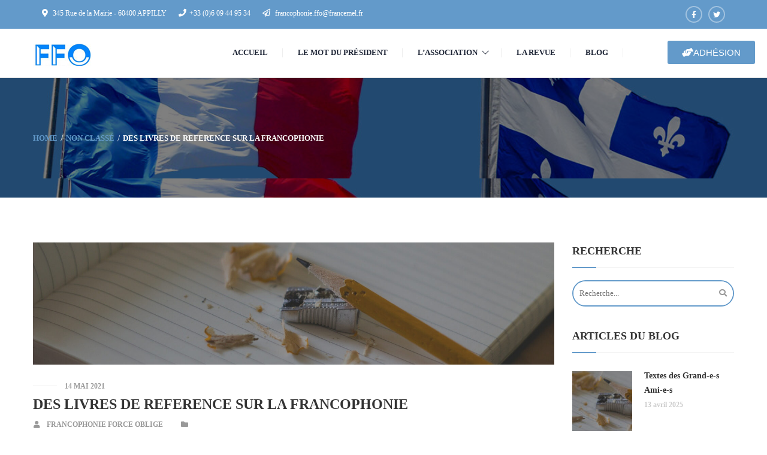

--- FILE ---
content_type: text/html; charset=UTF-8
request_url: https://francophonieforceoblige.fr/2021/05/14/des-livres-de-reference-sur-la-francophonie/
body_size: 28823
content:
<!DOCTYPE html>
<html lang="fr-FR" >
<head>
    <meta charset="UTF-8">
    <meta name="viewport" content="width=device-width, initial-scale=1">
    <link rel="profile" href="http://gmpg.org/xfn/11">
    <link rel="pingback" href="https://francophonieforceoblige.fr/xmlrpc.php">
	<title>DES LIVRES DE REFERENCE SUR LA FRANCOPHONIE &#8211; Francophonie Force Oblige</title>
<meta name='robots' content='max-image-preview:large' />
<link rel='dns-prefetch' href='//ws.sharethis.com' />
<link rel='dns-prefetch' href='//fonts.googleapis.com' />
<link rel="alternate" type="application/rss+xml" title="Francophonie Force Oblige &raquo; Flux" href="https://francophonieforceoblige.fr/feed/" />
<link rel="alternate" type="application/rss+xml" title="Francophonie Force Oblige &raquo; Flux des commentaires" href="https://francophonieforceoblige.fr/comments/feed/" />
<link rel="alternate" title="oEmbed (JSON)" type="application/json+oembed" href="https://francophonieforceoblige.fr/wp-json/oembed/1.0/embed?url=https%3A%2F%2Ffrancophonieforceoblige.fr%2F2021%2F05%2F14%2Fdes-livres-de-reference-sur-la-francophonie%2F" />
<link rel="alternate" title="oEmbed (XML)" type="text/xml+oembed" href="https://francophonieforceoblige.fr/wp-json/oembed/1.0/embed?url=https%3A%2F%2Ffrancophonieforceoblige.fr%2F2021%2F05%2F14%2Fdes-livres-de-reference-sur-la-francophonie%2F&#038;format=xml" />
<style id='wp-img-auto-sizes-contain-inline-css' type='text/css'>
img:is([sizes=auto i],[sizes^="auto," i]){contain-intrinsic-size:3000px 1500px}
/*# sourceURL=wp-img-auto-sizes-contain-inline-css */
</style>
<link rel='stylesheet' id='wp-event-manager-frontend-css' href='https://francophonieforceoblige.fr/wp-content/plugins/wp-event-manager/assets/css/frontend.min.css?ver=6.9' type='text/css' media='all' />
<link rel='stylesheet' id='wp-event-manager-jquery-ui-daterangepicker-css' href='https://francophonieforceoblige.fr/wp-content/plugins/wp-event-manager/assets/js/jquery-ui-daterangepicker/jquery.comiseo.daterangepicker.css?ver=6.9' type='text/css' media='all' />
<link rel='stylesheet' id='wp-event-manager-jquery-ui-daterangepicker-style-css' href='https://francophonieforceoblige.fr/wp-content/plugins/wp-event-manager/assets/js/jquery-ui-daterangepicker/styles.css?ver=6.9' type='text/css' media='all' />
<link rel='stylesheet' id='wp-event-manager-jquery-ui-css-css' href='https://francophonieforceoblige.fr/wp-content/plugins/wp-event-manager/assets/js/jquery-ui/jquery-ui.css?ver=6.9' type='text/css' media='all' />
<link rel='stylesheet' id='wp-event-manager-grid-style-css' href='https://francophonieforceoblige.fr/wp-content/plugins/wp-event-manager/assets/css/wpem-grid.min.css?ver=6.9' type='text/css' media='all' />
<link rel='stylesheet' id='wp-event-manager-font-style-css' href='https://francophonieforceoblige.fr/wp-content/plugins/wp-event-manager/assets/fonts/style.css?ver=6.9' type='text/css' media='all' />
<style id='wp-emoji-styles-inline-css' type='text/css'>

	img.wp-smiley, img.emoji {
		display: inline !important;
		border: none !important;
		box-shadow: none !important;
		height: 1em !important;
		width: 1em !important;
		margin: 0 0.07em !important;
		vertical-align: -0.1em !important;
		background: none !important;
		padding: 0 !important;
	}
/*# sourceURL=wp-emoji-styles-inline-css */
</style>
<link rel='stylesheet' id='wp-block-library-css' href='https://francophonieforceoblige.fr/wp-includes/css/dist/block-library/style.min.css?ver=6.9' type='text/css' media='all' />
<style id='wp-block-paragraph-inline-css' type='text/css'>
.is-small-text{font-size:.875em}.is-regular-text{font-size:1em}.is-large-text{font-size:2.25em}.is-larger-text{font-size:3em}.has-drop-cap:not(:focus):first-letter{float:left;font-size:8.4em;font-style:normal;font-weight:100;line-height:.68;margin:.05em .1em 0 0;text-transform:uppercase}body.rtl .has-drop-cap:not(:focus):first-letter{float:none;margin-left:.1em}p.has-drop-cap.has-background{overflow:hidden}:root :where(p.has-background){padding:1.25em 2.375em}:where(p.has-text-color:not(.has-link-color)) a{color:inherit}p.has-text-align-left[style*="writing-mode:vertical-lr"],p.has-text-align-right[style*="writing-mode:vertical-rl"]{rotate:180deg}
/*# sourceURL=https://francophonieforceoblige.fr/wp-includes/blocks/paragraph/style.min.css */
</style>
<style id='global-styles-inline-css' type='text/css'>
:root{--wp--preset--aspect-ratio--square: 1;--wp--preset--aspect-ratio--4-3: 4/3;--wp--preset--aspect-ratio--3-4: 3/4;--wp--preset--aspect-ratio--3-2: 3/2;--wp--preset--aspect-ratio--2-3: 2/3;--wp--preset--aspect-ratio--16-9: 16/9;--wp--preset--aspect-ratio--9-16: 9/16;--wp--preset--color--black: #000000;--wp--preset--color--cyan-bluish-gray: #abb8c3;--wp--preset--color--white: #ffffff;--wp--preset--color--pale-pink: #f78da7;--wp--preset--color--vivid-red: #cf2e2e;--wp--preset--color--luminous-vivid-orange: #ff6900;--wp--preset--color--luminous-vivid-amber: #fcb900;--wp--preset--color--light-green-cyan: #7bdcb5;--wp--preset--color--vivid-green-cyan: #00d084;--wp--preset--color--pale-cyan-blue: #8ed1fc;--wp--preset--color--vivid-cyan-blue: #0693e3;--wp--preset--color--vivid-purple: #9b51e0;--wp--preset--color--primary: #f8b864;--wp--preset--color--title: #333333;--wp--preset--color--sub-title: #666666;--wp--preset--color--border-input: #dddddd;--wp--preset--gradient--vivid-cyan-blue-to-vivid-purple: linear-gradient(135deg,rgb(6,147,227) 0%,rgb(155,81,224) 100%);--wp--preset--gradient--light-green-cyan-to-vivid-green-cyan: linear-gradient(135deg,rgb(122,220,180) 0%,rgb(0,208,130) 100%);--wp--preset--gradient--luminous-vivid-amber-to-luminous-vivid-orange: linear-gradient(135deg,rgb(252,185,0) 0%,rgb(255,105,0) 100%);--wp--preset--gradient--luminous-vivid-orange-to-vivid-red: linear-gradient(135deg,rgb(255,105,0) 0%,rgb(207,46,46) 100%);--wp--preset--gradient--very-light-gray-to-cyan-bluish-gray: linear-gradient(135deg,rgb(238,238,238) 0%,rgb(169,184,195) 100%);--wp--preset--gradient--cool-to-warm-spectrum: linear-gradient(135deg,rgb(74,234,220) 0%,rgb(151,120,209) 20%,rgb(207,42,186) 40%,rgb(238,44,130) 60%,rgb(251,105,98) 80%,rgb(254,248,76) 100%);--wp--preset--gradient--blush-light-purple: linear-gradient(135deg,rgb(255,206,236) 0%,rgb(152,150,240) 100%);--wp--preset--gradient--blush-bordeaux: linear-gradient(135deg,rgb(254,205,165) 0%,rgb(254,45,45) 50%,rgb(107,0,62) 100%);--wp--preset--gradient--luminous-dusk: linear-gradient(135deg,rgb(255,203,112) 0%,rgb(199,81,192) 50%,rgb(65,88,208) 100%);--wp--preset--gradient--pale-ocean: linear-gradient(135deg,rgb(255,245,203) 0%,rgb(182,227,212) 50%,rgb(51,167,181) 100%);--wp--preset--gradient--electric-grass: linear-gradient(135deg,rgb(202,248,128) 0%,rgb(113,206,126) 100%);--wp--preset--gradient--midnight: linear-gradient(135deg,rgb(2,3,129) 0%,rgb(40,116,252) 100%);--wp--preset--font-size--small: 13px;--wp--preset--font-size--medium: 20px;--wp--preset--font-size--large: 28px;--wp--preset--font-size--x-large: 42px;--wp--preset--font-size--normal: 15px;--wp--preset--font-size--huge: 36px;--wp--preset--spacing--20: 0.44rem;--wp--preset--spacing--30: 0.67rem;--wp--preset--spacing--40: 1rem;--wp--preset--spacing--50: 1.5rem;--wp--preset--spacing--60: 2.25rem;--wp--preset--spacing--70: 3.38rem;--wp--preset--spacing--80: 5.06rem;--wp--preset--shadow--natural: 6px 6px 9px rgba(0, 0, 0, 0.2);--wp--preset--shadow--deep: 12px 12px 50px rgba(0, 0, 0, 0.4);--wp--preset--shadow--sharp: 6px 6px 0px rgba(0, 0, 0, 0.2);--wp--preset--shadow--outlined: 6px 6px 0px -3px rgb(255, 255, 255), 6px 6px rgb(0, 0, 0);--wp--preset--shadow--crisp: 6px 6px 0px rgb(0, 0, 0);}:where(.is-layout-flex){gap: 0.5em;}:where(.is-layout-grid){gap: 0.5em;}body .is-layout-flex{display: flex;}.is-layout-flex{flex-wrap: wrap;align-items: center;}.is-layout-flex > :is(*, div){margin: 0;}body .is-layout-grid{display: grid;}.is-layout-grid > :is(*, div){margin: 0;}:where(.wp-block-columns.is-layout-flex){gap: 2em;}:where(.wp-block-columns.is-layout-grid){gap: 2em;}:where(.wp-block-post-template.is-layout-flex){gap: 1.25em;}:where(.wp-block-post-template.is-layout-grid){gap: 1.25em;}.has-black-color{color: var(--wp--preset--color--black) !important;}.has-cyan-bluish-gray-color{color: var(--wp--preset--color--cyan-bluish-gray) !important;}.has-white-color{color: var(--wp--preset--color--white) !important;}.has-pale-pink-color{color: var(--wp--preset--color--pale-pink) !important;}.has-vivid-red-color{color: var(--wp--preset--color--vivid-red) !important;}.has-luminous-vivid-orange-color{color: var(--wp--preset--color--luminous-vivid-orange) !important;}.has-luminous-vivid-amber-color{color: var(--wp--preset--color--luminous-vivid-amber) !important;}.has-light-green-cyan-color{color: var(--wp--preset--color--light-green-cyan) !important;}.has-vivid-green-cyan-color{color: var(--wp--preset--color--vivid-green-cyan) !important;}.has-pale-cyan-blue-color{color: var(--wp--preset--color--pale-cyan-blue) !important;}.has-vivid-cyan-blue-color{color: var(--wp--preset--color--vivid-cyan-blue) !important;}.has-vivid-purple-color{color: var(--wp--preset--color--vivid-purple) !important;}.has-black-background-color{background-color: var(--wp--preset--color--black) !important;}.has-cyan-bluish-gray-background-color{background-color: var(--wp--preset--color--cyan-bluish-gray) !important;}.has-white-background-color{background-color: var(--wp--preset--color--white) !important;}.has-pale-pink-background-color{background-color: var(--wp--preset--color--pale-pink) !important;}.has-vivid-red-background-color{background-color: var(--wp--preset--color--vivid-red) !important;}.has-luminous-vivid-orange-background-color{background-color: var(--wp--preset--color--luminous-vivid-orange) !important;}.has-luminous-vivid-amber-background-color{background-color: var(--wp--preset--color--luminous-vivid-amber) !important;}.has-light-green-cyan-background-color{background-color: var(--wp--preset--color--light-green-cyan) !important;}.has-vivid-green-cyan-background-color{background-color: var(--wp--preset--color--vivid-green-cyan) !important;}.has-pale-cyan-blue-background-color{background-color: var(--wp--preset--color--pale-cyan-blue) !important;}.has-vivid-cyan-blue-background-color{background-color: var(--wp--preset--color--vivid-cyan-blue) !important;}.has-vivid-purple-background-color{background-color: var(--wp--preset--color--vivid-purple) !important;}.has-black-border-color{border-color: var(--wp--preset--color--black) !important;}.has-cyan-bluish-gray-border-color{border-color: var(--wp--preset--color--cyan-bluish-gray) !important;}.has-white-border-color{border-color: var(--wp--preset--color--white) !important;}.has-pale-pink-border-color{border-color: var(--wp--preset--color--pale-pink) !important;}.has-vivid-red-border-color{border-color: var(--wp--preset--color--vivid-red) !important;}.has-luminous-vivid-orange-border-color{border-color: var(--wp--preset--color--luminous-vivid-orange) !important;}.has-luminous-vivid-amber-border-color{border-color: var(--wp--preset--color--luminous-vivid-amber) !important;}.has-light-green-cyan-border-color{border-color: var(--wp--preset--color--light-green-cyan) !important;}.has-vivid-green-cyan-border-color{border-color: var(--wp--preset--color--vivid-green-cyan) !important;}.has-pale-cyan-blue-border-color{border-color: var(--wp--preset--color--pale-cyan-blue) !important;}.has-vivid-cyan-blue-border-color{border-color: var(--wp--preset--color--vivid-cyan-blue) !important;}.has-vivid-purple-border-color{border-color: var(--wp--preset--color--vivid-purple) !important;}.has-vivid-cyan-blue-to-vivid-purple-gradient-background{background: var(--wp--preset--gradient--vivid-cyan-blue-to-vivid-purple) !important;}.has-light-green-cyan-to-vivid-green-cyan-gradient-background{background: var(--wp--preset--gradient--light-green-cyan-to-vivid-green-cyan) !important;}.has-luminous-vivid-amber-to-luminous-vivid-orange-gradient-background{background: var(--wp--preset--gradient--luminous-vivid-amber-to-luminous-vivid-orange) !important;}.has-luminous-vivid-orange-to-vivid-red-gradient-background{background: var(--wp--preset--gradient--luminous-vivid-orange-to-vivid-red) !important;}.has-very-light-gray-to-cyan-bluish-gray-gradient-background{background: var(--wp--preset--gradient--very-light-gray-to-cyan-bluish-gray) !important;}.has-cool-to-warm-spectrum-gradient-background{background: var(--wp--preset--gradient--cool-to-warm-spectrum) !important;}.has-blush-light-purple-gradient-background{background: var(--wp--preset--gradient--blush-light-purple) !important;}.has-blush-bordeaux-gradient-background{background: var(--wp--preset--gradient--blush-bordeaux) !important;}.has-luminous-dusk-gradient-background{background: var(--wp--preset--gradient--luminous-dusk) !important;}.has-pale-ocean-gradient-background{background: var(--wp--preset--gradient--pale-ocean) !important;}.has-electric-grass-gradient-background{background: var(--wp--preset--gradient--electric-grass) !important;}.has-midnight-gradient-background{background: var(--wp--preset--gradient--midnight) !important;}.has-small-font-size{font-size: var(--wp--preset--font-size--small) !important;}.has-medium-font-size{font-size: var(--wp--preset--font-size--medium) !important;}.has-large-font-size{font-size: var(--wp--preset--font-size--large) !important;}.has-x-large-font-size{font-size: var(--wp--preset--font-size--x-large) !important;}
/*# sourceURL=global-styles-inline-css */
</style>

<style id='classic-theme-styles-inline-css' type='text/css'>
/*! This file is auto-generated */
.wp-block-button__link{color:#fff;background-color:#32373c;border-radius:9999px;box-shadow:none;text-decoration:none;padding:calc(.667em + 2px) calc(1.333em + 2px);font-size:1.125em}.wp-block-file__button{background:#32373c;color:#fff;text-decoration:none}
/*# sourceURL=/wp-includes/css/classic-themes.min.css */
</style>
<link rel='stylesheet' id='contact-form-7-css' href='https://francophonieforceoblige.fr/wp-content/plugins/contact-form-7/includes/css/styles.css?ver=6.0.6' type='text/css' media='all' />
<link rel='stylesheet' id='simple-share-buttons-adder-indie-css' href='//fonts.googleapis.com/css?family=Indie+Flower&#038;ver=8.5.2' type='text/css' media='all' />
<link rel='stylesheet' id='wp-event-manager-jquery-timepicker-css-css' href='https://francophonieforceoblige.fr/wp-content/plugins/wp-event-manager/assets/js/jquery-timepicker/jquery.timepicker.min.css?ver=6.9' type='text/css' media='all' />
<link rel='stylesheet' id='thim-style-css' href='https://francophonieforceoblige.fr/wp-content/themes/charitywp/style.css?ver=3.4.8' type='text/css' media='all' />
<style id='thim-style-inline-css' type='text/css'>
:root{ --thim-body-primary-color: #639aca;--thim-body-secondary-color:#6442ff;--thim-body-third-color:#0f7dcc;--thim-footer-color:#999999;--header-menu-text-color:#1f2637;--header-sticky-text-color:#333333;--thim-font-title-font-family:Righteous;--thim-font-title-color:#333333;--menu-sidebar-width:165px;--to-top-icon-color:#fff;--to-top-text-color:#fff;} 
/*# sourceURL=thim-style-inline-css */
</style>
<link rel='stylesheet' id='font-awesome-5-all-css' href='https://francophonieforceoblige.fr/wp-content/themes/charitywp/assets/css/all.min.css?ver=3.4.8' type='text/css' media='all' />
<link rel='stylesheet' id='font-awesome-4-shim-css' href='https://francophonieforceoblige.fr/wp-content/themes/charitywp/assets/css/v4-shims.min.css?ver=3.4.8' type='text/css' media='all' />
<link rel='stylesheet' id='line-awesome-css' href='https://francophonieforceoblige.fr/wp-content/themes/charitywp/assets/css/line-awesome.min.css?ver=3.4.8' type='text/css' media='all' />
<link rel='stylesheet' id='jquery-ui-smoothness-css' href='https://francophonieforceoblige.fr/wp-content/plugins/contact-form-7/includes/js/jquery-ui/themes/smoothness/jquery-ui.min.css?ver=1.12.1' type='text/css' media='screen' />
<link rel='stylesheet' id='thim-style-options-css' href='//francophonieforceoblige.fr/wp-content/uploads/tc_stylesheets/charitywp.1644514157.css?ver=6.9' type='text/css' media='all' />
<script type="text/javascript" src="https://francophonieforceoblige.fr/wp-includes/js/jquery/jquery.min.js?ver=3.7.1" id="jquery-core-js"></script>
<script type="text/javascript" src="https://francophonieforceoblige.fr/wp-includes/js/jquery/jquery-migrate.min.js?ver=3.4.1" id="jquery-migrate-js"></script>
<script id='st_insights_js' type="text/javascript" src="https://ws.sharethis.com/button/st_insights.js?publisher=4d48b7c5-0ae3-43d4-bfbe-3ff8c17a8ae6&amp;product=simpleshare&amp;ver=8.5.2" id="ssba-sharethis-js"></script>
<link rel="https://api.w.org/" href="https://francophonieforceoblige.fr/wp-json/" /><link rel="alternate" title="JSON" type="application/json" href="https://francophonieforceoblige.fr/wp-json/wp/v2/posts/218" /><link rel="EditURI" type="application/rsd+xml" title="RSD" href="https://francophonieforceoblige.fr/xmlrpc.php?rsd" />
<meta name="generator" content="WordPress 6.9" />
<link rel="canonical" href="https://francophonieforceoblige.fr/2021/05/14/des-livres-de-reference-sur-la-francophonie/" />
<link rel='shortlink' href='https://francophonieforceoblige.fr/?p=218' />
<style type='text/css'> .ae_data .elementor-editor-element-setting {
            display:none !important;
            }
            </style>            <script type="text/javascript">
                function tc_insert_internal_css(css) {
                    var tc_style = document.createElement("style");
                    tc_style.type = "text/css";
                    tc_style.setAttribute('data-type', 'tc-internal-css');
                    var tc_style_content = document.createTextNode(css);
                    tc_style.appendChild(tc_style_content);
                    document.head.appendChild(tc_style);
                }
            </script>
			<meta name="generator" content="Elementor 3.29.1; features: additional_custom_breakpoints, e_local_google_fonts; settings: css_print_method-external, google_font-enabled, font_display-auto">
			<style>
				.e-con.e-parent:nth-of-type(n+4):not(.e-lazyloaded):not(.e-no-lazyload),
				.e-con.e-parent:nth-of-type(n+4):not(.e-lazyloaded):not(.e-no-lazyload) * {
					background-image: none !important;
				}
				@media screen and (max-height: 1024px) {
					.e-con.e-parent:nth-of-type(n+3):not(.e-lazyloaded):not(.e-no-lazyload),
					.e-con.e-parent:nth-of-type(n+3):not(.e-lazyloaded):not(.e-no-lazyload) * {
						background-image: none !important;
					}
				}
				@media screen and (max-height: 640px) {
					.e-con.e-parent:nth-of-type(n+2):not(.e-lazyloaded):not(.e-no-lazyload),
					.e-con.e-parent:nth-of-type(n+2):not(.e-lazyloaded):not(.e-no-lazyload) * {
						background-image: none !important;
					}
				}
			</style>
			<meta name="generator" content="Powered by Slider Revolution 6.5.25 - responsive, Mobile-Friendly Slider Plugin for WordPress with comfortable drag and drop interface." />
<link rel="icon" href="https://francophonieforceoblige.fr/wp-content/uploads/2022/01/ffo_logo_petit-32x32.png" sizes="32x32" />
<link rel="icon" href="https://francophonieforceoblige.fr/wp-content/uploads/2022/01/ffo_logo_petit.png" sizes="192x192" />
<link rel="apple-touch-icon" href="https://francophonieforceoblige.fr/wp-content/uploads/2022/01/ffo_logo_petit.png" />
<meta name="msapplication-TileImage" content="https://francophonieforceoblige.fr/wp-content/uploads/2022/01/ffo_logo_petit.png" />
<script>function setREVStartSize(e){
			//window.requestAnimationFrame(function() {
				window.RSIW = window.RSIW===undefined ? window.innerWidth : window.RSIW;
				window.RSIH = window.RSIH===undefined ? window.innerHeight : window.RSIH;
				try {
					var pw = document.getElementById(e.c).parentNode.offsetWidth,
						newh;
					pw = pw===0 || isNaN(pw) || (e.l=="fullwidth" || e.layout=="fullwidth") ? window.RSIW : pw;
					e.tabw = e.tabw===undefined ? 0 : parseInt(e.tabw);
					e.thumbw = e.thumbw===undefined ? 0 : parseInt(e.thumbw);
					e.tabh = e.tabh===undefined ? 0 : parseInt(e.tabh);
					e.thumbh = e.thumbh===undefined ? 0 : parseInt(e.thumbh);
					e.tabhide = e.tabhide===undefined ? 0 : parseInt(e.tabhide);
					e.thumbhide = e.thumbhide===undefined ? 0 : parseInt(e.thumbhide);
					e.mh = e.mh===undefined || e.mh=="" || e.mh==="auto" ? 0 : parseInt(e.mh,0);
					if(e.layout==="fullscreen" || e.l==="fullscreen")
						newh = Math.max(e.mh,window.RSIH);
					else{
						e.gw = Array.isArray(e.gw) ? e.gw : [e.gw];
						for (var i in e.rl) if (e.gw[i]===undefined || e.gw[i]===0) e.gw[i] = e.gw[i-1];
						e.gh = e.el===undefined || e.el==="" || (Array.isArray(e.el) && e.el.length==0)? e.gh : e.el;
						e.gh = Array.isArray(e.gh) ? e.gh : [e.gh];
						for (var i in e.rl) if (e.gh[i]===undefined || e.gh[i]===0) e.gh[i] = e.gh[i-1];
											
						var nl = new Array(e.rl.length),
							ix = 0,
							sl;
						e.tabw = e.tabhide>=pw ? 0 : e.tabw;
						e.thumbw = e.thumbhide>=pw ? 0 : e.thumbw;
						e.tabh = e.tabhide>=pw ? 0 : e.tabh;
						e.thumbh = e.thumbhide>=pw ? 0 : e.thumbh;
						for (var i in e.rl) nl[i] = e.rl[i]<window.RSIW ? 0 : e.rl[i];
						sl = nl[0];
						for (var i in nl) if (sl>nl[i] && nl[i]>0) { sl = nl[i]; ix=i;}
						var m = pw>(e.gw[ix]+e.tabw+e.thumbw) ? 1 : (pw-(e.tabw+e.thumbw)) / (e.gw[ix]);
						newh =  (e.gh[ix] * m) + (e.tabh + e.thumbh);
					}
					var el = document.getElementById(e.c);
					if (el!==null && el) el.style.height = newh+"px";
					el = document.getElementById(e.c+"_wrapper");
					if (el!==null && el) {
						el.style.height = newh+"px";
						el.style.display = "block";
					}
				} catch(e){
					console.log("Failure at Presize of Slider:" + e)
				}
			//});
		  };</script>
		<style type="text/css" id="wp-custom-css">
			.fb_dialog.fb_dialog_advanced.fb_shrink_active {bottom:60pt!important;right:39px !important;}

.fb-customerchat.fb_invisible_flow.fb_iframe_widget iframe {bottom: 112pt !important;right:39px !important;}		</style>
		<style id="thim-customizer-inline-styles">/* cyrillic-ext */
@font-face {
  font-family: 'Open Sans';
  font-style: normal;
  font-weight: 400;
  font-stretch: 100%;
  font-display: swap;
  src: url(http://francophonieforceoblige.fr/wp-content/uploads/thim-fonts/opensans/memvYaGs126MiZpBA-UvWbX2vVnXBbObj2OVTSKmu0SC55K5gw.woff2) format('woff2');
  unicode-range: U+0460-052F, U+1C80-1C8A, U+20B4, U+2DE0-2DFF, U+A640-A69F, U+FE2E-FE2F;
}
/* cyrillic */
@font-face {
  font-family: 'Open Sans';
  font-style: normal;
  font-weight: 400;
  font-stretch: 100%;
  font-display: swap;
  src: url(http://francophonieforceoblige.fr/wp-content/uploads/thim-fonts/opensans/memvYaGs126MiZpBA-UvWbX2vVnXBbObj2OVTSumu0SC55K5gw.woff2) format('woff2');
  unicode-range: U+0301, U+0400-045F, U+0490-0491, U+04B0-04B1, U+2116;
}
/* greek-ext */
@font-face {
  font-family: 'Open Sans';
  font-style: normal;
  font-weight: 400;
  font-stretch: 100%;
  font-display: swap;
  src: url(http://francophonieforceoblige.fr/wp-content/uploads/thim-fonts/opensans/memvYaGs126MiZpBA-UvWbX2vVnXBbObj2OVTSOmu0SC55K5gw.woff2) format('woff2');
  unicode-range: U+1F00-1FFF;
}
/* greek */
@font-face {
  font-family: 'Open Sans';
  font-style: normal;
  font-weight: 400;
  font-stretch: 100%;
  font-display: swap;
  src: url(http://francophonieforceoblige.fr/wp-content/uploads/thim-fonts/opensans/memvYaGs126MiZpBA-UvWbX2vVnXBbObj2OVTSymu0SC55K5gw.woff2) format('woff2');
  unicode-range: U+0370-0377, U+037A-037F, U+0384-038A, U+038C, U+038E-03A1, U+03A3-03FF;
}
/* hebrew */
@font-face {
  font-family: 'Open Sans';
  font-style: normal;
  font-weight: 400;
  font-stretch: 100%;
  font-display: swap;
  src: url(http://francophonieforceoblige.fr/wp-content/uploads/thim-fonts/opensans/memvYaGs126MiZpBA-UvWbX2vVnXBbObj2OVTS2mu0SC55K5gw.woff2) format('woff2');
  unicode-range: U+0307-0308, U+0590-05FF, U+200C-2010, U+20AA, U+25CC, U+FB1D-FB4F;
}
/* math */
@font-face {
  font-family: 'Open Sans';
  font-style: normal;
  font-weight: 400;
  font-stretch: 100%;
  font-display: swap;
  src: url(http://francophonieforceoblige.fr/wp-content/uploads/thim-fonts/opensans/memvYaGs126MiZpBA-UvWbX2vVnXBbObj2OVTVOmu0SC55K5gw.woff2) format('woff2');
  unicode-range: U+0302-0303, U+0305, U+0307-0308, U+0310, U+0312, U+0315, U+031A, U+0326-0327, U+032C, U+032F-0330, U+0332-0333, U+0338, U+033A, U+0346, U+034D, U+0391-03A1, U+03A3-03A9, U+03B1-03C9, U+03D1, U+03D5-03D6, U+03F0-03F1, U+03F4-03F5, U+2016-2017, U+2034-2038, U+203C, U+2040, U+2043, U+2047, U+2050, U+2057, U+205F, U+2070-2071, U+2074-208E, U+2090-209C, U+20D0-20DC, U+20E1, U+20E5-20EF, U+2100-2112, U+2114-2115, U+2117-2121, U+2123-214F, U+2190, U+2192, U+2194-21AE, U+21B0-21E5, U+21F1-21F2, U+21F4-2211, U+2213-2214, U+2216-22FF, U+2308-230B, U+2310, U+2319, U+231C-2321, U+2336-237A, U+237C, U+2395, U+239B-23B7, U+23D0, U+23DC-23E1, U+2474-2475, U+25AF, U+25B3, U+25B7, U+25BD, U+25C1, U+25CA, U+25CC, U+25FB, U+266D-266F, U+27C0-27FF, U+2900-2AFF, U+2B0E-2B11, U+2B30-2B4C, U+2BFE, U+3030, U+FF5B, U+FF5D, U+1D400-1D7FF, U+1EE00-1EEFF;
}
/* symbols */
@font-face {
  font-family: 'Open Sans';
  font-style: normal;
  font-weight: 400;
  font-stretch: 100%;
  font-display: swap;
  src: url(http://francophonieforceoblige.fr/wp-content/uploads/thim-fonts/opensans/memvYaGs126MiZpBA-UvWbX2vVnXBbObj2OVTUGmu0SC55K5gw.woff2) format('woff2');
  unicode-range: U+0001-000C, U+000E-001F, U+007F-009F, U+20DD-20E0, U+20E2-20E4, U+2150-218F, U+2190, U+2192, U+2194-2199, U+21AF, U+21E6-21F0, U+21F3, U+2218-2219, U+2299, U+22C4-22C6, U+2300-243F, U+2440-244A, U+2460-24FF, U+25A0-27BF, U+2800-28FF, U+2921-2922, U+2981, U+29BF, U+29EB, U+2B00-2BFF, U+4DC0-4DFF, U+FFF9-FFFB, U+10140-1018E, U+10190-1019C, U+101A0, U+101D0-101FD, U+102E0-102FB, U+10E60-10E7E, U+1D2C0-1D2D3, U+1D2E0-1D37F, U+1F000-1F0FF, U+1F100-1F1AD, U+1F1E6-1F1FF, U+1F30D-1F30F, U+1F315, U+1F31C, U+1F31E, U+1F320-1F32C, U+1F336, U+1F378, U+1F37D, U+1F382, U+1F393-1F39F, U+1F3A7-1F3A8, U+1F3AC-1F3AF, U+1F3C2, U+1F3C4-1F3C6, U+1F3CA-1F3CE, U+1F3D4-1F3E0, U+1F3ED, U+1F3F1-1F3F3, U+1F3F5-1F3F7, U+1F408, U+1F415, U+1F41F, U+1F426, U+1F43F, U+1F441-1F442, U+1F444, U+1F446-1F449, U+1F44C-1F44E, U+1F453, U+1F46A, U+1F47D, U+1F4A3, U+1F4B0, U+1F4B3, U+1F4B9, U+1F4BB, U+1F4BF, U+1F4C8-1F4CB, U+1F4D6, U+1F4DA, U+1F4DF, U+1F4E3-1F4E6, U+1F4EA-1F4ED, U+1F4F7, U+1F4F9-1F4FB, U+1F4FD-1F4FE, U+1F503, U+1F507-1F50B, U+1F50D, U+1F512-1F513, U+1F53E-1F54A, U+1F54F-1F5FA, U+1F610, U+1F650-1F67F, U+1F687, U+1F68D, U+1F691, U+1F694, U+1F698, U+1F6AD, U+1F6B2, U+1F6B9-1F6BA, U+1F6BC, U+1F6C6-1F6CF, U+1F6D3-1F6D7, U+1F6E0-1F6EA, U+1F6F0-1F6F3, U+1F6F7-1F6FC, U+1F700-1F7FF, U+1F800-1F80B, U+1F810-1F847, U+1F850-1F859, U+1F860-1F887, U+1F890-1F8AD, U+1F8B0-1F8BB, U+1F8C0-1F8C1, U+1F900-1F90B, U+1F93B, U+1F946, U+1F984, U+1F996, U+1F9E9, U+1FA00-1FA6F, U+1FA70-1FA7C, U+1FA80-1FA89, U+1FA8F-1FAC6, U+1FACE-1FADC, U+1FADF-1FAE9, U+1FAF0-1FAF8, U+1FB00-1FBFF;
}
/* vietnamese */
@font-face {
  font-family: 'Open Sans';
  font-style: normal;
  font-weight: 400;
  font-stretch: 100%;
  font-display: swap;
  src: url(http://francophonieforceoblige.fr/wp-content/uploads/thim-fonts/opensans/memvYaGs126MiZpBA-UvWbX2vVnXBbObj2OVTSCmu0SC55K5gw.woff2) format('woff2');
  unicode-range: U+0102-0103, U+0110-0111, U+0128-0129, U+0168-0169, U+01A0-01A1, U+01AF-01B0, U+0300-0301, U+0303-0304, U+0308-0309, U+0323, U+0329, U+1EA0-1EF9, U+20AB;
}
/* latin-ext */
@font-face {
  font-family: 'Open Sans';
  font-style: normal;
  font-weight: 400;
  font-stretch: 100%;
  font-display: swap;
  src: url(http://francophonieforceoblige.fr/wp-content/uploads/thim-fonts/opensans/memvYaGs126MiZpBA-UvWbX2vVnXBbObj2OVTSGmu0SC55K5gw.woff2) format('woff2');
  unicode-range: U+0100-02BA, U+02BD-02C5, U+02C7-02CC, U+02CE-02D7, U+02DD-02FF, U+0304, U+0308, U+0329, U+1D00-1DBF, U+1E00-1E9F, U+1EF2-1EFF, U+2020, U+20A0-20AB, U+20AD-20C0, U+2113, U+2C60-2C7F, U+A720-A7FF;
}
/* latin */
@font-face {
  font-family: 'Open Sans';
  font-style: normal;
  font-weight: 400;
  font-stretch: 100%;
  font-display: swap;
  src: url(http://francophonieforceoblige.fr/wp-content/uploads/thim-fonts/opensans/memvYaGs126MiZpBA-UvWbX2vVnXBbObj2OVTS-mu0SC55I.woff2) format('woff2');
  unicode-range: U+0000-00FF, U+0131, U+0152-0153, U+02BB-02BC, U+02C6, U+02DA, U+02DC, U+0304, U+0308, U+0329, U+2000-206F, U+20AC, U+2122, U+2191, U+2193, U+2212, U+2215, U+FEFF, U+FFFD;
}
/* cyrillic-ext */
@font-face {
  font-family: 'Open Sans';
  font-style: normal;
  font-weight: 700;
  font-stretch: 100%;
  font-display: swap;
  src: url(http://francophonieforceoblige.fr/wp-content/uploads/thim-fonts/opensans/memvYaGs126MiZpBA-UvWbX2vVnXBbObj2OVTSKmu0SC55K5gw.woff2) format('woff2');
  unicode-range: U+0460-052F, U+1C80-1C8A, U+20B4, U+2DE0-2DFF, U+A640-A69F, U+FE2E-FE2F;
}
/* cyrillic */
@font-face {
  font-family: 'Open Sans';
  font-style: normal;
  font-weight: 700;
  font-stretch: 100%;
  font-display: swap;
  src: url(http://francophonieforceoblige.fr/wp-content/uploads/thim-fonts/opensans/memvYaGs126MiZpBA-UvWbX2vVnXBbObj2OVTSumu0SC55K5gw.woff2) format('woff2');
  unicode-range: U+0301, U+0400-045F, U+0490-0491, U+04B0-04B1, U+2116;
}
/* greek-ext */
@font-face {
  font-family: 'Open Sans';
  font-style: normal;
  font-weight: 700;
  font-stretch: 100%;
  font-display: swap;
  src: url(http://francophonieforceoblige.fr/wp-content/uploads/thim-fonts/opensans/memvYaGs126MiZpBA-UvWbX2vVnXBbObj2OVTSOmu0SC55K5gw.woff2) format('woff2');
  unicode-range: U+1F00-1FFF;
}
/* greek */
@font-face {
  font-family: 'Open Sans';
  font-style: normal;
  font-weight: 700;
  font-stretch: 100%;
  font-display: swap;
  src: url(http://francophonieforceoblige.fr/wp-content/uploads/thim-fonts/opensans/memvYaGs126MiZpBA-UvWbX2vVnXBbObj2OVTSymu0SC55K5gw.woff2) format('woff2');
  unicode-range: U+0370-0377, U+037A-037F, U+0384-038A, U+038C, U+038E-03A1, U+03A3-03FF;
}
/* hebrew */
@font-face {
  font-family: 'Open Sans';
  font-style: normal;
  font-weight: 700;
  font-stretch: 100%;
  font-display: swap;
  src: url(http://francophonieforceoblige.fr/wp-content/uploads/thim-fonts/opensans/memvYaGs126MiZpBA-UvWbX2vVnXBbObj2OVTS2mu0SC55K5gw.woff2) format('woff2');
  unicode-range: U+0307-0308, U+0590-05FF, U+200C-2010, U+20AA, U+25CC, U+FB1D-FB4F;
}
/* math */
@font-face {
  font-family: 'Open Sans';
  font-style: normal;
  font-weight: 700;
  font-stretch: 100%;
  font-display: swap;
  src: url(http://francophonieforceoblige.fr/wp-content/uploads/thim-fonts/opensans/memvYaGs126MiZpBA-UvWbX2vVnXBbObj2OVTVOmu0SC55K5gw.woff2) format('woff2');
  unicode-range: U+0302-0303, U+0305, U+0307-0308, U+0310, U+0312, U+0315, U+031A, U+0326-0327, U+032C, U+032F-0330, U+0332-0333, U+0338, U+033A, U+0346, U+034D, U+0391-03A1, U+03A3-03A9, U+03B1-03C9, U+03D1, U+03D5-03D6, U+03F0-03F1, U+03F4-03F5, U+2016-2017, U+2034-2038, U+203C, U+2040, U+2043, U+2047, U+2050, U+2057, U+205F, U+2070-2071, U+2074-208E, U+2090-209C, U+20D0-20DC, U+20E1, U+20E5-20EF, U+2100-2112, U+2114-2115, U+2117-2121, U+2123-214F, U+2190, U+2192, U+2194-21AE, U+21B0-21E5, U+21F1-21F2, U+21F4-2211, U+2213-2214, U+2216-22FF, U+2308-230B, U+2310, U+2319, U+231C-2321, U+2336-237A, U+237C, U+2395, U+239B-23B7, U+23D0, U+23DC-23E1, U+2474-2475, U+25AF, U+25B3, U+25B7, U+25BD, U+25C1, U+25CA, U+25CC, U+25FB, U+266D-266F, U+27C0-27FF, U+2900-2AFF, U+2B0E-2B11, U+2B30-2B4C, U+2BFE, U+3030, U+FF5B, U+FF5D, U+1D400-1D7FF, U+1EE00-1EEFF;
}
/* symbols */
@font-face {
  font-family: 'Open Sans';
  font-style: normal;
  font-weight: 700;
  font-stretch: 100%;
  font-display: swap;
  src: url(http://francophonieforceoblige.fr/wp-content/uploads/thim-fonts/opensans/memvYaGs126MiZpBA-UvWbX2vVnXBbObj2OVTUGmu0SC55K5gw.woff2) format('woff2');
  unicode-range: U+0001-000C, U+000E-001F, U+007F-009F, U+20DD-20E0, U+20E2-20E4, U+2150-218F, U+2190, U+2192, U+2194-2199, U+21AF, U+21E6-21F0, U+21F3, U+2218-2219, U+2299, U+22C4-22C6, U+2300-243F, U+2440-244A, U+2460-24FF, U+25A0-27BF, U+2800-28FF, U+2921-2922, U+2981, U+29BF, U+29EB, U+2B00-2BFF, U+4DC0-4DFF, U+FFF9-FFFB, U+10140-1018E, U+10190-1019C, U+101A0, U+101D0-101FD, U+102E0-102FB, U+10E60-10E7E, U+1D2C0-1D2D3, U+1D2E0-1D37F, U+1F000-1F0FF, U+1F100-1F1AD, U+1F1E6-1F1FF, U+1F30D-1F30F, U+1F315, U+1F31C, U+1F31E, U+1F320-1F32C, U+1F336, U+1F378, U+1F37D, U+1F382, U+1F393-1F39F, U+1F3A7-1F3A8, U+1F3AC-1F3AF, U+1F3C2, U+1F3C4-1F3C6, U+1F3CA-1F3CE, U+1F3D4-1F3E0, U+1F3ED, U+1F3F1-1F3F3, U+1F3F5-1F3F7, U+1F408, U+1F415, U+1F41F, U+1F426, U+1F43F, U+1F441-1F442, U+1F444, U+1F446-1F449, U+1F44C-1F44E, U+1F453, U+1F46A, U+1F47D, U+1F4A3, U+1F4B0, U+1F4B3, U+1F4B9, U+1F4BB, U+1F4BF, U+1F4C8-1F4CB, U+1F4D6, U+1F4DA, U+1F4DF, U+1F4E3-1F4E6, U+1F4EA-1F4ED, U+1F4F7, U+1F4F9-1F4FB, U+1F4FD-1F4FE, U+1F503, U+1F507-1F50B, U+1F50D, U+1F512-1F513, U+1F53E-1F54A, U+1F54F-1F5FA, U+1F610, U+1F650-1F67F, U+1F687, U+1F68D, U+1F691, U+1F694, U+1F698, U+1F6AD, U+1F6B2, U+1F6B9-1F6BA, U+1F6BC, U+1F6C6-1F6CF, U+1F6D3-1F6D7, U+1F6E0-1F6EA, U+1F6F0-1F6F3, U+1F6F7-1F6FC, U+1F700-1F7FF, U+1F800-1F80B, U+1F810-1F847, U+1F850-1F859, U+1F860-1F887, U+1F890-1F8AD, U+1F8B0-1F8BB, U+1F8C0-1F8C1, U+1F900-1F90B, U+1F93B, U+1F946, U+1F984, U+1F996, U+1F9E9, U+1FA00-1FA6F, U+1FA70-1FA7C, U+1FA80-1FA89, U+1FA8F-1FAC6, U+1FACE-1FADC, U+1FADF-1FAE9, U+1FAF0-1FAF8, U+1FB00-1FBFF;
}
/* vietnamese */
@font-face {
  font-family: 'Open Sans';
  font-style: normal;
  font-weight: 700;
  font-stretch: 100%;
  font-display: swap;
  src: url(http://francophonieforceoblige.fr/wp-content/uploads/thim-fonts/opensans/memvYaGs126MiZpBA-UvWbX2vVnXBbObj2OVTSCmu0SC55K5gw.woff2) format('woff2');
  unicode-range: U+0102-0103, U+0110-0111, U+0128-0129, U+0168-0169, U+01A0-01A1, U+01AF-01B0, U+0300-0301, U+0303-0304, U+0308-0309, U+0323, U+0329, U+1EA0-1EF9, U+20AB;
}
/* latin-ext */
@font-face {
  font-family: 'Open Sans';
  font-style: normal;
  font-weight: 700;
  font-stretch: 100%;
  font-display: swap;
  src: url(http://francophonieforceoblige.fr/wp-content/uploads/thim-fonts/opensans/memvYaGs126MiZpBA-UvWbX2vVnXBbObj2OVTSGmu0SC55K5gw.woff2) format('woff2');
  unicode-range: U+0100-02BA, U+02BD-02C5, U+02C7-02CC, U+02CE-02D7, U+02DD-02FF, U+0304, U+0308, U+0329, U+1D00-1DBF, U+1E00-1E9F, U+1EF2-1EFF, U+2020, U+20A0-20AB, U+20AD-20C0, U+2113, U+2C60-2C7F, U+A720-A7FF;
}
/* latin */
@font-face {
  font-family: 'Open Sans';
  font-style: normal;
  font-weight: 700;
  font-stretch: 100%;
  font-display: swap;
  src: url(http://francophonieforceoblige.fr/wp-content/uploads/thim-fonts/opensans/memvYaGs126MiZpBA-UvWbX2vVnXBbObj2OVTS-mu0SC55I.woff2) format('woff2');
  unicode-range: U+0000-00FF, U+0131, U+0152-0153, U+02BB-02BC, U+02C6, U+02DA, U+02DC, U+0304, U+0308, U+0329, U+2000-206F, U+20AC, U+2122, U+2191, U+2193, U+2212, U+2215, U+FEFF, U+FFFD;
}
/* latin-ext */
@font-face {
  font-family: 'Righteous';
  font-style: normal;
  font-weight: 400;
  font-display: swap;
  src: url(http://francophonieforceoblige.fr/wp-content/uploads/thim-fonts/righteous/1cXxaUPXBpj2rGoU7C9WhnGFq8Kk1doH.woff2) format('woff2');
  unicode-range: U+0100-02BA, U+02BD-02C5, U+02C7-02CC, U+02CE-02D7, U+02DD-02FF, U+0304, U+0308, U+0329, U+1D00-1DBF, U+1E00-1E9F, U+1EF2-1EFF, U+2020, U+20A0-20AB, U+20AD-20C0, U+2113, U+2C60-2C7F, U+A720-A7FF;
}
/* latin */
@font-face {
  font-family: 'Righteous';
  font-style: normal;
  font-weight: 400;
  font-display: swap;
  src: url(http://francophonieforceoblige.fr/wp-content/uploads/thim-fonts/righteous/1cXxaUPXBpj2rGoU7C9WiHGFq8Kk1Q.woff2) format('woff2');
  unicode-range: U+0000-00FF, U+0131, U+0152-0153, U+02BB-02BC, U+02C6, U+02DA, U+02DC, U+0304, U+0308, U+0329, U+2000-206F, U+20AC, U+2122, U+2191, U+2193, U+2212, U+2215, U+FEFF, U+FFFD;
}
/* cyrillic-ext */
@font-face {
  font-family: 'Roboto';
  font-style: normal;
  font-weight: 400;
  font-stretch: 100%;
  font-display: swap;
  src: url(http://francophonieforceoblige.fr/wp-content/uploads/thim-fonts/roboto/KFO7CnqEu92Fr1ME7kSn66aGLdTylUAMa3GUBHMdazTgWw.woff2) format('woff2');
  unicode-range: U+0460-052F, U+1C80-1C8A, U+20B4, U+2DE0-2DFF, U+A640-A69F, U+FE2E-FE2F;
}
/* cyrillic */
@font-face {
  font-family: 'Roboto';
  font-style: normal;
  font-weight: 400;
  font-stretch: 100%;
  font-display: swap;
  src: url(http://francophonieforceoblige.fr/wp-content/uploads/thim-fonts/roboto/KFO7CnqEu92Fr1ME7kSn66aGLdTylUAMa3iUBHMdazTgWw.woff2) format('woff2');
  unicode-range: U+0301, U+0400-045F, U+0490-0491, U+04B0-04B1, U+2116;
}
/* greek-ext */
@font-face {
  font-family: 'Roboto';
  font-style: normal;
  font-weight: 400;
  font-stretch: 100%;
  font-display: swap;
  src: url(http://francophonieforceoblige.fr/wp-content/uploads/thim-fonts/roboto/KFO7CnqEu92Fr1ME7kSn66aGLdTylUAMa3CUBHMdazTgWw.woff2) format('woff2');
  unicode-range: U+1F00-1FFF;
}
/* greek */
@font-face {
  font-family: 'Roboto';
  font-style: normal;
  font-weight: 400;
  font-stretch: 100%;
  font-display: swap;
  src: url(http://francophonieforceoblige.fr/wp-content/uploads/thim-fonts/roboto/KFO7CnqEu92Fr1ME7kSn66aGLdTylUAMa3-UBHMdazTgWw.woff2) format('woff2');
  unicode-range: U+0370-0377, U+037A-037F, U+0384-038A, U+038C, U+038E-03A1, U+03A3-03FF;
}
/* math */
@font-face {
  font-family: 'Roboto';
  font-style: normal;
  font-weight: 400;
  font-stretch: 100%;
  font-display: swap;
  src: url(http://francophonieforceoblige.fr/wp-content/uploads/thim-fonts/roboto/KFO7CnqEu92Fr1ME7kSn66aGLdTylUAMawCUBHMdazTgWw.woff2) format('woff2');
  unicode-range: U+0302-0303, U+0305, U+0307-0308, U+0310, U+0312, U+0315, U+031A, U+0326-0327, U+032C, U+032F-0330, U+0332-0333, U+0338, U+033A, U+0346, U+034D, U+0391-03A1, U+03A3-03A9, U+03B1-03C9, U+03D1, U+03D5-03D6, U+03F0-03F1, U+03F4-03F5, U+2016-2017, U+2034-2038, U+203C, U+2040, U+2043, U+2047, U+2050, U+2057, U+205F, U+2070-2071, U+2074-208E, U+2090-209C, U+20D0-20DC, U+20E1, U+20E5-20EF, U+2100-2112, U+2114-2115, U+2117-2121, U+2123-214F, U+2190, U+2192, U+2194-21AE, U+21B0-21E5, U+21F1-21F2, U+21F4-2211, U+2213-2214, U+2216-22FF, U+2308-230B, U+2310, U+2319, U+231C-2321, U+2336-237A, U+237C, U+2395, U+239B-23B7, U+23D0, U+23DC-23E1, U+2474-2475, U+25AF, U+25B3, U+25B7, U+25BD, U+25C1, U+25CA, U+25CC, U+25FB, U+266D-266F, U+27C0-27FF, U+2900-2AFF, U+2B0E-2B11, U+2B30-2B4C, U+2BFE, U+3030, U+FF5B, U+FF5D, U+1D400-1D7FF, U+1EE00-1EEFF;
}
/* symbols */
@font-face {
  font-family: 'Roboto';
  font-style: normal;
  font-weight: 400;
  font-stretch: 100%;
  font-display: swap;
  src: url(http://francophonieforceoblige.fr/wp-content/uploads/thim-fonts/roboto/KFO7CnqEu92Fr1ME7kSn66aGLdTylUAMaxKUBHMdazTgWw.woff2) format('woff2');
  unicode-range: U+0001-000C, U+000E-001F, U+007F-009F, U+20DD-20E0, U+20E2-20E4, U+2150-218F, U+2190, U+2192, U+2194-2199, U+21AF, U+21E6-21F0, U+21F3, U+2218-2219, U+2299, U+22C4-22C6, U+2300-243F, U+2440-244A, U+2460-24FF, U+25A0-27BF, U+2800-28FF, U+2921-2922, U+2981, U+29BF, U+29EB, U+2B00-2BFF, U+4DC0-4DFF, U+FFF9-FFFB, U+10140-1018E, U+10190-1019C, U+101A0, U+101D0-101FD, U+102E0-102FB, U+10E60-10E7E, U+1D2C0-1D2D3, U+1D2E0-1D37F, U+1F000-1F0FF, U+1F100-1F1AD, U+1F1E6-1F1FF, U+1F30D-1F30F, U+1F315, U+1F31C, U+1F31E, U+1F320-1F32C, U+1F336, U+1F378, U+1F37D, U+1F382, U+1F393-1F39F, U+1F3A7-1F3A8, U+1F3AC-1F3AF, U+1F3C2, U+1F3C4-1F3C6, U+1F3CA-1F3CE, U+1F3D4-1F3E0, U+1F3ED, U+1F3F1-1F3F3, U+1F3F5-1F3F7, U+1F408, U+1F415, U+1F41F, U+1F426, U+1F43F, U+1F441-1F442, U+1F444, U+1F446-1F449, U+1F44C-1F44E, U+1F453, U+1F46A, U+1F47D, U+1F4A3, U+1F4B0, U+1F4B3, U+1F4B9, U+1F4BB, U+1F4BF, U+1F4C8-1F4CB, U+1F4D6, U+1F4DA, U+1F4DF, U+1F4E3-1F4E6, U+1F4EA-1F4ED, U+1F4F7, U+1F4F9-1F4FB, U+1F4FD-1F4FE, U+1F503, U+1F507-1F50B, U+1F50D, U+1F512-1F513, U+1F53E-1F54A, U+1F54F-1F5FA, U+1F610, U+1F650-1F67F, U+1F687, U+1F68D, U+1F691, U+1F694, U+1F698, U+1F6AD, U+1F6B2, U+1F6B9-1F6BA, U+1F6BC, U+1F6C6-1F6CF, U+1F6D3-1F6D7, U+1F6E0-1F6EA, U+1F6F0-1F6F3, U+1F6F7-1F6FC, U+1F700-1F7FF, U+1F800-1F80B, U+1F810-1F847, U+1F850-1F859, U+1F860-1F887, U+1F890-1F8AD, U+1F8B0-1F8BB, U+1F8C0-1F8C1, U+1F900-1F90B, U+1F93B, U+1F946, U+1F984, U+1F996, U+1F9E9, U+1FA00-1FA6F, U+1FA70-1FA7C, U+1FA80-1FA89, U+1FA8F-1FAC6, U+1FACE-1FADC, U+1FADF-1FAE9, U+1FAF0-1FAF8, U+1FB00-1FBFF;
}
/* vietnamese */
@font-face {
  font-family: 'Roboto';
  font-style: normal;
  font-weight: 400;
  font-stretch: 100%;
  font-display: swap;
  src: url(http://francophonieforceoblige.fr/wp-content/uploads/thim-fonts/roboto/KFO7CnqEu92Fr1ME7kSn66aGLdTylUAMa3OUBHMdazTgWw.woff2) format('woff2');
  unicode-range: U+0102-0103, U+0110-0111, U+0128-0129, U+0168-0169, U+01A0-01A1, U+01AF-01B0, U+0300-0301, U+0303-0304, U+0308-0309, U+0323, U+0329, U+1EA0-1EF9, U+20AB;
}
/* latin-ext */
@font-face {
  font-family: 'Roboto';
  font-style: normal;
  font-weight: 400;
  font-stretch: 100%;
  font-display: swap;
  src: url(http://francophonieforceoblige.fr/wp-content/uploads/thim-fonts/roboto/KFO7CnqEu92Fr1ME7kSn66aGLdTylUAMa3KUBHMdazTgWw.woff2) format('woff2');
  unicode-range: U+0100-02BA, U+02BD-02C5, U+02C7-02CC, U+02CE-02D7, U+02DD-02FF, U+0304, U+0308, U+0329, U+1D00-1DBF, U+1E00-1E9F, U+1EF2-1EFF, U+2020, U+20A0-20AB, U+20AD-20C0, U+2113, U+2C60-2C7F, U+A720-A7FF;
}
/* latin */
@font-face {
  font-family: 'Roboto';
  font-style: normal;
  font-weight: 400;
  font-stretch: 100%;
  font-display: swap;
  src: url(http://francophonieforceoblige.fr/wp-content/uploads/thim-fonts/roboto/KFO7CnqEu92Fr1ME7kSn66aGLdTylUAMa3yUBHMdazQ.woff2) format('woff2');
  unicode-range: U+0000-00FF, U+0131, U+0152-0153, U+02BB-02BC, U+02C6, U+02DA, U+02DC, U+0304, U+0308, U+0329, U+2000-206F, U+20AC, U+2122, U+2191, U+2193, U+2212, U+2215, U+FEFF, U+FFFD;
}
/* cyrillic-ext */
@font-face {
  font-family: 'Roboto';
  font-style: normal;
  font-weight: 600;
  font-stretch: 100%;
  font-display: swap;
  src: url(http://francophonieforceoblige.fr/wp-content/uploads/thim-fonts/roboto/KFO7CnqEu92Fr1ME7kSn66aGLdTylUAMa3GUBHMdazTgWw.woff2) format('woff2');
  unicode-range: U+0460-052F, U+1C80-1C8A, U+20B4, U+2DE0-2DFF, U+A640-A69F, U+FE2E-FE2F;
}
/* cyrillic */
@font-face {
  font-family: 'Roboto';
  font-style: normal;
  font-weight: 600;
  font-stretch: 100%;
  font-display: swap;
  src: url(http://francophonieforceoblige.fr/wp-content/uploads/thim-fonts/roboto/KFO7CnqEu92Fr1ME7kSn66aGLdTylUAMa3iUBHMdazTgWw.woff2) format('woff2');
  unicode-range: U+0301, U+0400-045F, U+0490-0491, U+04B0-04B1, U+2116;
}
/* greek-ext */
@font-face {
  font-family: 'Roboto';
  font-style: normal;
  font-weight: 600;
  font-stretch: 100%;
  font-display: swap;
  src: url(http://francophonieforceoblige.fr/wp-content/uploads/thim-fonts/roboto/KFO7CnqEu92Fr1ME7kSn66aGLdTylUAMa3CUBHMdazTgWw.woff2) format('woff2');
  unicode-range: U+1F00-1FFF;
}
/* greek */
@font-face {
  font-family: 'Roboto';
  font-style: normal;
  font-weight: 600;
  font-stretch: 100%;
  font-display: swap;
  src: url(http://francophonieforceoblige.fr/wp-content/uploads/thim-fonts/roboto/KFO7CnqEu92Fr1ME7kSn66aGLdTylUAMa3-UBHMdazTgWw.woff2) format('woff2');
  unicode-range: U+0370-0377, U+037A-037F, U+0384-038A, U+038C, U+038E-03A1, U+03A3-03FF;
}
/* math */
@font-face {
  font-family: 'Roboto';
  font-style: normal;
  font-weight: 600;
  font-stretch: 100%;
  font-display: swap;
  src: url(http://francophonieforceoblige.fr/wp-content/uploads/thim-fonts/roboto/KFO7CnqEu92Fr1ME7kSn66aGLdTylUAMawCUBHMdazTgWw.woff2) format('woff2');
  unicode-range: U+0302-0303, U+0305, U+0307-0308, U+0310, U+0312, U+0315, U+031A, U+0326-0327, U+032C, U+032F-0330, U+0332-0333, U+0338, U+033A, U+0346, U+034D, U+0391-03A1, U+03A3-03A9, U+03B1-03C9, U+03D1, U+03D5-03D6, U+03F0-03F1, U+03F4-03F5, U+2016-2017, U+2034-2038, U+203C, U+2040, U+2043, U+2047, U+2050, U+2057, U+205F, U+2070-2071, U+2074-208E, U+2090-209C, U+20D0-20DC, U+20E1, U+20E5-20EF, U+2100-2112, U+2114-2115, U+2117-2121, U+2123-214F, U+2190, U+2192, U+2194-21AE, U+21B0-21E5, U+21F1-21F2, U+21F4-2211, U+2213-2214, U+2216-22FF, U+2308-230B, U+2310, U+2319, U+231C-2321, U+2336-237A, U+237C, U+2395, U+239B-23B7, U+23D0, U+23DC-23E1, U+2474-2475, U+25AF, U+25B3, U+25B7, U+25BD, U+25C1, U+25CA, U+25CC, U+25FB, U+266D-266F, U+27C0-27FF, U+2900-2AFF, U+2B0E-2B11, U+2B30-2B4C, U+2BFE, U+3030, U+FF5B, U+FF5D, U+1D400-1D7FF, U+1EE00-1EEFF;
}
/* symbols */
@font-face {
  font-family: 'Roboto';
  font-style: normal;
  font-weight: 600;
  font-stretch: 100%;
  font-display: swap;
  src: url(http://francophonieforceoblige.fr/wp-content/uploads/thim-fonts/roboto/KFO7CnqEu92Fr1ME7kSn66aGLdTylUAMaxKUBHMdazTgWw.woff2) format('woff2');
  unicode-range: U+0001-000C, U+000E-001F, U+007F-009F, U+20DD-20E0, U+20E2-20E4, U+2150-218F, U+2190, U+2192, U+2194-2199, U+21AF, U+21E6-21F0, U+21F3, U+2218-2219, U+2299, U+22C4-22C6, U+2300-243F, U+2440-244A, U+2460-24FF, U+25A0-27BF, U+2800-28FF, U+2921-2922, U+2981, U+29BF, U+29EB, U+2B00-2BFF, U+4DC0-4DFF, U+FFF9-FFFB, U+10140-1018E, U+10190-1019C, U+101A0, U+101D0-101FD, U+102E0-102FB, U+10E60-10E7E, U+1D2C0-1D2D3, U+1D2E0-1D37F, U+1F000-1F0FF, U+1F100-1F1AD, U+1F1E6-1F1FF, U+1F30D-1F30F, U+1F315, U+1F31C, U+1F31E, U+1F320-1F32C, U+1F336, U+1F378, U+1F37D, U+1F382, U+1F393-1F39F, U+1F3A7-1F3A8, U+1F3AC-1F3AF, U+1F3C2, U+1F3C4-1F3C6, U+1F3CA-1F3CE, U+1F3D4-1F3E0, U+1F3ED, U+1F3F1-1F3F3, U+1F3F5-1F3F7, U+1F408, U+1F415, U+1F41F, U+1F426, U+1F43F, U+1F441-1F442, U+1F444, U+1F446-1F449, U+1F44C-1F44E, U+1F453, U+1F46A, U+1F47D, U+1F4A3, U+1F4B0, U+1F4B3, U+1F4B9, U+1F4BB, U+1F4BF, U+1F4C8-1F4CB, U+1F4D6, U+1F4DA, U+1F4DF, U+1F4E3-1F4E6, U+1F4EA-1F4ED, U+1F4F7, U+1F4F9-1F4FB, U+1F4FD-1F4FE, U+1F503, U+1F507-1F50B, U+1F50D, U+1F512-1F513, U+1F53E-1F54A, U+1F54F-1F5FA, U+1F610, U+1F650-1F67F, U+1F687, U+1F68D, U+1F691, U+1F694, U+1F698, U+1F6AD, U+1F6B2, U+1F6B9-1F6BA, U+1F6BC, U+1F6C6-1F6CF, U+1F6D3-1F6D7, U+1F6E0-1F6EA, U+1F6F0-1F6F3, U+1F6F7-1F6FC, U+1F700-1F7FF, U+1F800-1F80B, U+1F810-1F847, U+1F850-1F859, U+1F860-1F887, U+1F890-1F8AD, U+1F8B0-1F8BB, U+1F8C0-1F8C1, U+1F900-1F90B, U+1F93B, U+1F946, U+1F984, U+1F996, U+1F9E9, U+1FA00-1FA6F, U+1FA70-1FA7C, U+1FA80-1FA89, U+1FA8F-1FAC6, U+1FACE-1FADC, U+1FADF-1FAE9, U+1FAF0-1FAF8, U+1FB00-1FBFF;
}
/* vietnamese */
@font-face {
  font-family: 'Roboto';
  font-style: normal;
  font-weight: 600;
  font-stretch: 100%;
  font-display: swap;
  src: url(http://francophonieforceoblige.fr/wp-content/uploads/thim-fonts/roboto/KFO7CnqEu92Fr1ME7kSn66aGLdTylUAMa3OUBHMdazTgWw.woff2) format('woff2');
  unicode-range: U+0102-0103, U+0110-0111, U+0128-0129, U+0168-0169, U+01A0-01A1, U+01AF-01B0, U+0300-0301, U+0303-0304, U+0308-0309, U+0323, U+0329, U+1EA0-1EF9, U+20AB;
}
/* latin-ext */
@font-face {
  font-family: 'Roboto';
  font-style: normal;
  font-weight: 600;
  font-stretch: 100%;
  font-display: swap;
  src: url(http://francophonieforceoblige.fr/wp-content/uploads/thim-fonts/roboto/KFO7CnqEu92Fr1ME7kSn66aGLdTylUAMa3KUBHMdazTgWw.woff2) format('woff2');
  unicode-range: U+0100-02BA, U+02BD-02C5, U+02C7-02CC, U+02CE-02D7, U+02DD-02FF, U+0304, U+0308, U+0329, U+1D00-1DBF, U+1E00-1E9F, U+1EF2-1EFF, U+2020, U+20A0-20AB, U+20AD-20C0, U+2113, U+2C60-2C7F, U+A720-A7FF;
}
/* latin */
@font-face {
  font-family: 'Roboto';
  font-style: normal;
  font-weight: 600;
  font-stretch: 100%;
  font-display: swap;
  src: url(http://francophonieforceoblige.fr/wp-content/uploads/thim-fonts/roboto/KFO7CnqEu92Fr1ME7kSn66aGLdTylUAMa3yUBHMdazQ.woff2) format('woff2');
  unicode-range: U+0000-00FF, U+0131, U+0152-0153, U+02BB-02BC, U+02C6, U+02DA, U+02DC, U+0304, U+0308, U+0329, U+2000-206F, U+20AC, U+2122, U+2191, U+2193, U+2212, U+2215, U+FEFF, U+FFFD;
}</style>    <script type="text/javascript">
        var ajaxurl = "https://francophonieforceoblige.fr/wp-admin/admin-ajax.php";
    </script>
<link rel='stylesheet' id='elementor-frontend-css' href='https://francophonieforceoblige.fr/wp-content/plugins/elementor/assets/css/frontend.min.css?ver=3.29.1' type='text/css' media='all' />
<link rel='stylesheet' id='elementor-post-5633-css' href='https://francophonieforceoblige.fr/wp-content/uploads/elementor/css/post-5633.css?ver=1651506320' type='text/css' media='all' />
<link rel='stylesheet' id='elementor-post-5646-css' href='https://francophonieforceoblige.fr/wp-content/uploads/elementor/css/post-5646.css?ver=1737393473' type='text/css' media='all' />
<link rel='stylesheet' id='swiper-css' href='https://francophonieforceoblige.fr/wp-content/plugins/elementor/assets/lib/swiper/v8/css/swiper.min.css?ver=8.4.5' type='text/css' media='all' />
<link rel='stylesheet' id='e-swiper-css' href='https://francophonieforceoblige.fr/wp-content/plugins/elementor/assets/css/conditionals/e-swiper.min.css?ver=3.29.1' type='text/css' media='all' />
<link rel='stylesheet' id='simple-share-buttons-adder-ssba-css' href='https://francophonieforceoblige.fr/wp-content/plugins/simple-share-buttons-adder/css/ssba.css?ver=1748975699' type='text/css' media='all' />
<style id='simple-share-buttons-adder-ssba-inline-css' type='text/css'>
.ssba img
								{border:  0;
									box-shadow: none !important;
									display: inline !important;
									vertical-align: middle;
									box-sizing: unset;
								}

								.ssba-classic-2 .ssbp-text {
									display: none!important;
								}
					.ssbp-list li a {height: 48px!important; width: 48px!important; 
					}
					.ssbp-list li a:hover {
					}

					.ssbp-list li a svg, .ssbp-list li a.ssbp-douban span:not(.color-icon) svg, .ssbp-list li a svg path, .ssbp-list li a.ssbp-surfingbird span:not(.color-icon) svg polygon {line-height: 48px!important;; font-size: 18px;}
					.ssbp-list li a:hover svg, .ssbp-list li a:hover span:not(.color-icon) svg, .ssbp-list li a.ssbp-douban:hover span:not(.color-icon) svg path, .ssbp-list li a.ssbp-surfingbird:hover svg polygon {}
					.ssbp-list li {
					margin-left: 12px!important;
					}

					.ssba-share-text {
					font-size: 18px;  font-weight: normal; font-family: Indie Flower;
						}

			   #ssba-bar-2 .ssbp-bar-list {
					max-width: 48px !important;;
			   }
			   #ssba-bar-2 .ssbp-bar-list li a {height: 48px !important; width: 48px !important; 
				}
				#ssba-bar-2 .ssbp-bar-list li a:hover {
				}

				#ssba-bar-2 .ssbp-bar-list li a svg,
				 #ssba-bar-2 .ssbp-bar-list li a svg path, .ssbp-bar-list li a.ssbp-surfingbird span:not(.color-icon) svg polygon {line-height: 48px !important;; font-size: 18px;}
				#ssba-bar-2 .ssbp-bar-list li a:hover svg,
				 #ssba-bar-2 .ssbp-bar-list li a:hover svg path, .ssbp-bar-list li a.ssbp-surfingbird span:not(.color-icon) svg polygon {}
				#ssba-bar-2 .ssbp-bar-list li {
				margin: 0px 0!important;
				}@media only screen and ( max-width: 750px ) {
				#ssba-bar-2 {
				display: block;
				}
			}
/*# sourceURL=simple-share-buttons-adder-ssba-inline-css */
</style>
<link rel='stylesheet' id='elementor-post-5631-css' href='https://francophonieforceoblige.fr/wp-content/uploads/elementor/css/post-5631.css?ver=1705599794' type='text/css' media='all' />
<link rel='stylesheet' id='widget-spacer-css' href='https://francophonieforceoblige.fr/wp-content/plugins/elementor/assets/css/widget-spacer.min.css?ver=3.29.1' type='text/css' media='all' />
<link rel='stylesheet' id='elementor-icons-css' href='https://francophonieforceoblige.fr/wp-content/plugins/elementor/assets/lib/eicons/css/elementor-icons.min.css?ver=5.40.0' type='text/css' media='all' />
<link rel='stylesheet' id='elementor-post-11-css' href='https://francophonieforceoblige.fr/wp-content/uploads/elementor/css/post-11.css?ver=1651506321' type='text/css' media='all' />
<link rel='stylesheet' id='elementor-gf-local-roboto-css' href='http://francophonieforceoblige.fr/wp-content/uploads/elementor/google-fonts/css/roboto.css?ver=1748977041' type='text/css' media='all' />
<link rel='stylesheet' id='elementor-gf-local-robotoslab-css' href='http://francophonieforceoblige.fr/wp-content/uploads/elementor/google-fonts/css/robotoslab.css?ver=1748977043' type='text/css' media='all' />
<link rel='stylesheet' id='elementor-icons-shared-0-css' href='https://francophonieforceoblige.fr/wp-content/plugins/elementor/assets/lib/font-awesome/css/fontawesome.min.css?ver=5.15.3' type='text/css' media='all' />
<link rel='stylesheet' id='elementor-icons-fa-solid-css' href='https://francophonieforceoblige.fr/wp-content/plugins/elementor/assets/lib/font-awesome/css/solid.min.css?ver=5.15.3' type='text/css' media='all' />
<link rel='stylesheet' id='rs-plugin-settings-css' href='https://francophonieforceoblige.fr/wp-content/plugins/revslider/public/assets/css/rs6.css?ver=6.5.25' type='text/css' media='all' />
<style id='rs-plugin-settings-inline-css' type='text/css'>
#rs-demo-id {}
/*# sourceURL=rs-plugin-settings-inline-css */
</style>
</head>

<body class="wp-singular post-template-default single single-post postid-218 single-format-standard wp-embed-responsive wp-theme-charitywp group-blog loading thim_header_custom_style thim_header_style2 thim_fixedmenu  charitywp elementor-default elementor-kit-11" id="thim-body">


            <div id="preload">
				<div class="sk-folding-cube">
												<div class="sk-cube1 sk-cube"></div>
												<div class="sk-cube2 sk-cube"></div>
												<div class="sk-cube4 sk-cube"></div>
												<div class="sk-cube3 sk-cube"></div>
											</div>            </div>
		
<div class="thim-menu line not_line">
	<span class="close-menu"><i class="fa fa-times"></i></span>
	<div class="main-menu">
		<ul class="nav navbar-nav">
			<li id="menu-item-5752" class="menu-item menu-item-type-post_type menu-item-object-page menu-item-home menu-item-5752 tc-menu-item tc-menu-depth-0 tc-menu-align-left tc-menu-layout-default"><a href="https://francophonieforceoblige.fr/" class="tc-menu-inner">Accueil</a></li>
<li id="menu-item-5881" class="menu-item menu-item-type-post_type menu-item-object-page menu-item-5881 tc-menu-item tc-menu-depth-0 tc-menu-align-left tc-menu-layout-default"><a href="https://francophonieforceoblige.fr/le-mot-du-president/" class="tc-menu-inner">Le mot du Président</a></li>
<li id="menu-item-5918" class="menu-item menu-item-type-custom menu-item-object-custom menu-item-has-children menu-item-5918 tc-menu-item tc-menu-depth-0 tc-menu-align-left tc-menu-layout-default"><a href="#" class="tc-menu-inner">L&rsquo;association</a>
<ul class="sub-menu">
	<li id="menu-item-5880" class="menu-item menu-item-type-post_type menu-item-object-page menu-item-5880 tc-menu-item tc-menu-depth-1 tc-menu-align-left"><a href="https://francophonieforceoblige.fr/lassociation/" class="tc-menu-inner tc-megamenu-title">Francophonie Force Oblige</a></li>
	<li id="menu-item-6409" class="menu-item menu-item-type-post_type menu-item-object-page menu-item-6409 tc-menu-item tc-menu-depth-1 tc-menu-align-left"><a href="https://francophonieforceoblige.fr/bulletin-information/" class="tc-menu-inner tc-megamenu-title">La revue d’information</a></li>
	<li id="menu-item-6291" class="menu-item menu-item-type-post_type menu-item-object-page menu-item-6291 tc-menu-item tc-menu-depth-1 tc-menu-align-left"><a href="https://francophonieforceoblige.fr/appel_a_tous_les_francophones/" class="tc-menu-inner tc-megamenu-title">Appel à tous les francophones</a></li>
	<li id="menu-item-5758" class="menu-item menu-item-type-post_type menu-item-object-page menu-item-5758 tc-menu-item tc-menu-depth-1 tc-menu-align-left"><a href="https://francophonieforceoblige.fr/notre-equipe/" class="tc-menu-inner tc-megamenu-title">Notre équipe</a></li>
	<li id="menu-item-5882" class="menu-item menu-item-type-post_type menu-item-object-page menu-item-5882 tc-menu-item tc-menu-depth-1 tc-menu-align-left"><a href="https://francophonieforceoblige.fr/contact/" class="tc-menu-inner tc-megamenu-title">Contactez-nous</a></li>
	<li id="menu-item-6172" class="menu-item menu-item-type-post_type menu-item-object-page menu-item-6172 tc-menu-item tc-menu-depth-1 tc-menu-align-left"><a href="https://francophonieforceoblige.fr/evenements/" class="tc-menu-inner tc-megamenu-title">Événements à suivre</a></li>
</ul><!-- End wrapper ul sub -->
</li>
<li id="menu-item-5879" class="menu-item menu-item-type-post_type menu-item-object-page menu-item-5879 tc-menu-item tc-menu-depth-0 tc-menu-align-left tc-menu-layout-default"><a href="https://francophonieforceoblige.fr/la-revue/" class="tc-menu-inner">La revue</a></li>
<li id="menu-item-5801" class="menu-item menu-item-type-post_type menu-item-object-page current_page_parent menu-item-5801 tc-menu-item tc-menu-depth-0 tc-menu-align-left tc-menu-layout-default"><a href="https://francophonieforceoblige.fr/blog/" class="tc-menu-inner">Blog</a></li>
		</ul>
	</div>
	<div class="menu-sidebar thim-hidden-768px">
			</div>
</div>
<div id="wrapper-container" class="wrapper-container">
    <div class="content-pusher ">

		
			        <!-- toolbar/start -->
		        <div class="toolbar-sidebar default">
            <div class="container">
				<div class="widget widget_text">			<div class="textwidget">		<div data-elementor-type="wp-post" data-elementor-id="5633" class="elementor elementor-5633">
						<section class="elementor-section elementor-top-section elementor-element elementor-element-27e9b23 thim-hidden-md-2 elementor-section-boxed elementor-section-height-default elementor-section-height-default" data-id="27e9b23" data-element_type="section">
						<div class="elementor-container elementor-column-gap-default">
					<div class="elementor-column elementor-col-50 elementor-top-column elementor-element elementor-element-fce5fab" data-id="fce5fab" data-element_type="column">
			<div class="elementor-widget-wrap elementor-element-populated">
						<div class="elementor-element elementor-element-582b736 elementor-widget elementor-widget-html" data-id="582b736" data-element_type="widget" data-widget_type="html.default">
				<div class="elementor-widget-container">
					<ul>
	<li style="font-size: 12px">
		<i class="fa fa-map-marker" style="font-size: 13px"></i> 345 Rue de la Mairie - 60400 APPILLY
	</li>
	<li style="font-size: 12px">
		<i class="fa fa-phone" style="font-size: 13px"></i><a href="tel:0033609449534">+33 (0)6 09 44 95 34</a>
	</li>
	<li style="font-size: 12px">
		<i class="fa fa-send-o" style="font-size: 13px"></i> francophonie.ffo@francemel.fr
	</li>
</ul>				</div>
				</div>
					</div>
		</div>
				<div class="elementor-column elementor-col-50 elementor-top-column elementor-element elementor-element-c3dc7b3" data-id="c3dc7b3" data-element_type="column">
			<div class="elementor-widget-wrap elementor-element-populated">
						<div class="elementor-element elementor-element-8973e3d elementor-widget elementor-widget-thim-social" data-id="8973e3d" data-element_type="widget" data-widget_type="thim-social.default">
				<div class="elementor-widget-container">
					<div class="thim-widget-social template-social"><div class="thim-social text-right style-default">
	    <ul class="social_link">
		<li><a class="facebook" href="https://www.facebook.com/FrancophonieForceOblige" target="_self"><i class="fa fa-facebook"></i></a></li><li><a class="twitter" href="https://twitter.com/FFO_force" target="_self" ><i class="fa fa-twitter"></i></a></li>    </ul>
</div></div>				</div>
				</div>
					</div>
		</div>
					</div>
		</section>
				</div>
		
</div>
		</div>            </div>
        </div>
        <!-- toolbar/end -->
	
			    <header id="masthead"
            class="site-header line header_not_line default">
					<div class="top-header">
    <div class="container">
        <div class="thim-toggle-mobile-menu">
            <span class="inner">toggle menu</span>
        </div>

        <div class="thim-logo">
			<a href="https://francophonieforceoblige.fr/" title="Francophonie Force Oblige - Défense de la langue française et de la francophonie" rel="home"><img class="logo" src="http://francophonieforceoblige.fr/wp-content/uploads/2022/01/ffo_logo_seul.jpg" alt="Francophonie Force Oblige" /><img class="sticky-logo" src="http://francophonieforceoblige.fr/wp-content/uploads/2022/01/ffo_logo_seul.jpg" alt="Francophonie Force Oblige" /><img class="mobile-logo" src="http://francophonieforceoblige.fr/wp-content/uploads/2022/01/ffo_logo_seul.jpg" alt="Francophonie Force Oblige" /></a>        </div>

		<!--	 Show on Mobile and Ipad -->
		            <div class="top-sidebar show_hidden">		
				<div class="widget widget_text">			<div class="textwidget">		<div data-elementor-type="wp-post" data-elementor-id="5646" class="elementor elementor-5646">
						<section class="elementor-section elementor-top-section elementor-element elementor-element-5ca06f2 elementor-section-full_width elementor-section-height-default elementor-section-height-default" data-id="5ca06f2" data-element_type="section">
						<div class="elementor-container elementor-column-gap-default">
					<div class="elementor-column elementor-col-50 elementor-top-column elementor-element elementor-element-ae93d79" data-id="ae93d79" data-element_type="column">
			<div class="elementor-widget-wrap elementor-element-populated">
						<div class="elementor-element elementor-element-b1b9692 elementor-widget elementor-widget-wp-widget-search-box" data-id="b1b9692" data-element_type="widget" data-widget_type="wp-widget-search-box.default">
				<div class="elementor-widget-container">
					<div class="thim-widget-search-box template-search-box">
<div class="thim-search-box">
    <div class="toggle-form"><i class="las la-search"></i></div>
    <div class="form-search-wrapper">
        <div class="background-toggle"></div>
        <form role="search" method="get" class="search-form" action="https://francophonieforceoblige.fr/">
            <input type="search" class="search-field" placeholder="Search..."
                   value="" name="s" autofocus/>
            <button type="submit"><i class="las la-search"></i></button>
        </form>
    </div>
</div></div>				</div>
				</div>
					</div>
		</div>
				<div class="elementor-column elementor-col-50 elementor-top-column elementor-element elementor-element-c48ed14" data-id="c48ed14" data-element_type="column">
			<div class="elementor-widget-wrap elementor-element-populated">
						<div class="elementor-element elementor-element-3b9311d elementor-button-success elementor-align-left elementor-widget elementor-widget-button" data-id="3b9311d" data-element_type="widget" data-widget_type="button.default">
				<div class="elementor-widget-container">
									<div class="elementor-button-wrapper">
					<a class="elementor-button elementor-button-link elementor-size-sm" href="https://francophonieforceoblige.fr/wp-content/uploads/2025/01/Appel-a-cotisation-2025.pdf">
						<span class="elementor-button-content-wrapper">
						<span class="elementor-button-icon">
				<i aria-hidden="true" class="fas fa-hands-helping"></i>			</span>
									<span class="elementor-button-text">Adhésion</span>
					</span>
					</a>
				</div>
								</div>
				</div>
					</div>
		</div>
					</div>
		</section>
				</div>
		
</div>
		</div>	
            </div>
		        <div class="thim-menu">
            <div class="main-menu">
                <ul class="nav navbar-nav">
					<li class="menu-item menu-item-type-post_type menu-item-object-page menu-item-home menu-item-5752 tc-menu-item tc-menu-depth-0 tc-menu-align-left tc-menu-layout-default"><a href="https://francophonieforceoblige.fr/" class="tc-menu-inner"><span>Accueil</span></a></li>
<li class="menu-item menu-item-type-post_type menu-item-object-page menu-item-5881 tc-menu-item tc-menu-depth-0 tc-menu-align-left tc-menu-layout-default"><a href="https://francophonieforceoblige.fr/le-mot-du-president/" class="tc-menu-inner"><span>Le mot du Président</span></a></li>
<li class="menu-item menu-item-type-custom menu-item-object-custom menu-item-has-children menu-item-5918 tc-menu-item tc-menu-depth-0 tc-menu-align-left tc-menu-layout-default"><a href="#" class="tc-menu-inner"><span>L&rsquo;association</span></a>
<ul class="sub-menu">
	<li class="menu-item menu-item-type-post_type menu-item-object-page menu-item-5880 tc-menu-item tc-menu-depth-1 tc-menu-align-left"><a href="https://francophonieforceoblige.fr/lassociation/" class="tc-menu-inner tc-megamenu-title"><span>Francophonie Force Oblige</span></a></li>
	<li class="menu-item menu-item-type-post_type menu-item-object-page menu-item-6409 tc-menu-item tc-menu-depth-1 tc-menu-align-left"><a href="https://francophonieforceoblige.fr/bulletin-information/" class="tc-menu-inner tc-megamenu-title"><span>La revue d’information</span></a></li>
	<li class="menu-item menu-item-type-post_type menu-item-object-page menu-item-6291 tc-menu-item tc-menu-depth-1 tc-menu-align-left"><a href="https://francophonieforceoblige.fr/appel_a_tous_les_francophones/" class="tc-menu-inner tc-megamenu-title"><span>Appel à tous les francophones</span></a></li>
	<li class="menu-item menu-item-type-post_type menu-item-object-page menu-item-5758 tc-menu-item tc-menu-depth-1 tc-menu-align-left"><a href="https://francophonieforceoblige.fr/notre-equipe/" class="tc-menu-inner tc-megamenu-title"><span>Notre équipe</span></a></li>
	<li class="menu-item menu-item-type-post_type menu-item-object-page menu-item-5882 tc-menu-item tc-menu-depth-1 tc-menu-align-left"><a href="https://francophonieforceoblige.fr/contact/" class="tc-menu-inner tc-megamenu-title"><span>Contactez-nous</span></a></li>
	<li class="menu-item menu-item-type-post_type menu-item-object-page menu-item-6172 tc-menu-item tc-menu-depth-1 tc-menu-align-left"><a href="https://francophonieforceoblige.fr/evenements/" class="tc-menu-inner tc-megamenu-title"><span>Événements à suivre</span></a></li>
</ul><!-- End wrapper ul sub -->
</li>
<li class="menu-item menu-item-type-post_type menu-item-object-page menu-item-5879 tc-menu-item tc-menu-depth-0 tc-menu-align-left tc-menu-layout-default"><a href="https://francophonieforceoblige.fr/la-revue/" class="tc-menu-inner"><span>La revue</span></a></li>
<li class="menu-item menu-item-type-post_type menu-item-object-page current_page_parent menu-item-5801 tc-menu-item tc-menu-depth-0 tc-menu-align-left tc-menu-layout-default"><a href="https://francophonieforceoblige.fr/blog/" class="tc-menu-inner"><span>Blog</span></a></li>
                </ul>
            </div>
            <!-- top-sidebar/start -->
			            <div class="top-sidebar">		
				<div class="widget widget_text">			<div class="textwidget">		<div data-elementor-type="wp-post" data-elementor-id="5646" class="elementor elementor-5646">
						<section class="elementor-section elementor-top-section elementor-element elementor-element-5ca06f2 elementor-section-full_width elementor-section-height-default elementor-section-height-default" data-id="5ca06f2" data-element_type="section">
						<div class="elementor-container elementor-column-gap-default">
					<div class="elementor-column elementor-col-50 elementor-top-column elementor-element elementor-element-ae93d79" data-id="ae93d79" data-element_type="column">
			<div class="elementor-widget-wrap elementor-element-populated">
						<div class="elementor-element elementor-element-b1b9692 elementor-widget elementor-widget-wp-widget-search-box" data-id="b1b9692" data-element_type="widget" data-widget_type="wp-widget-search-box.default">
				<div class="elementor-widget-container">
					<div class="thim-widget-search-box template-search-box">
<div class="thim-search-box">
    <div class="toggle-form"><i class="las la-search"></i></div>
    <div class="form-search-wrapper">
        <div class="background-toggle"></div>
        <form role="search" method="get" class="search-form" action="https://francophonieforceoblige.fr/">
            <input type="search" class="search-field" placeholder="Search..."
                   value="" name="s" autofocus/>
            <button type="submit"><i class="las la-search"></i></button>
        </form>
    </div>
</div></div>				</div>
				</div>
					</div>
		</div>
				<div class="elementor-column elementor-col-50 elementor-top-column elementor-element elementor-element-c48ed14" data-id="c48ed14" data-element_type="column">
			<div class="elementor-widget-wrap elementor-element-populated">
						<div class="elementor-element elementor-element-3b9311d elementor-button-success elementor-align-left elementor-widget elementor-widget-button" data-id="3b9311d" data-element_type="widget" data-widget_type="button.default">
				<div class="elementor-widget-container">
									<div class="elementor-button-wrapper">
					<a class="elementor-button elementor-button-link elementor-size-sm" href="https://francophonieforceoblige.fr/wp-content/uploads/2025/01/Appel-a-cotisation-2025.pdf">
						<span class="elementor-button-content-wrapper">
						<span class="elementor-button-icon">
				<i aria-hidden="true" class="fas fa-hands-helping"></i>			</span>
									<span class="elementor-button-text">Adhésion</span>
					</span>
					</a>
				</div>
								</div>
				</div>
					</div>
		</div>
					</div>
		</section>
				</div>
		
</div>
		</div>	
            </div>
			            <!-- top-sidebar/end -->
        </div>
    </div>
</div>		    </header>
	
		        <div id="main-content">	<section class="content-area">
			<div class="top_site_main thim-parallax-image" style="background-image: url(http://francophonieforceoblige.fr/wp-content/uploads/2022/01/france_quebec-e1642938695574.jpg)" data-stellar-background-ratio="0.5">
		<span class="overlay-top-header"></span>
		<div class="page-title-wrapper">
			<div class="banner-wrapper container article_heading">
				<div class="row">
					<div class="col-xs-6">
											</div>
										<div class="col-xs-12 breadcrumbs_swapper">
						<ul id="thim_breadcrumbs" class="thim-breadcrumbs" itemscope itemtype="http://schema.org/BreadcrumbList"><li class="item-home" itemprop="itemListElement" itemscope itemtype="http://schema.org/ListItem"><a itemprop="item" class="bread-link bread-home" href="https://francophonieforceoblige.fr" title="home"><span itemprop="name">home</span></a></li><li class="separator separator-home">  </li><li class="item-current item-cat" itemprop="itemListElement" itemscope itemtype="http://schema.org/ListItem"><span itemprop="name"><a href="https://francophonieforceoblige.fr/category/non-classe/">Non classé</a></span></li><li class="separator">  </li><li itemprop="itemListElement" itemscope itemtype="http://schema.org/ListItem"><span itemprop="name" title="DES LIVRES DE REFERENCE SUR LA FRANCOPHONIE">DES LIVRES DE REFERENCE SUR LA FRANCOPHONIE</span></li></ul>					</div>
				</div>
			</div>
		</div>
	</div>

	<!-- Display sidebar -->
			<div class="not-heading-sidebar"></div>
	

	<div class="container site-content"><div class="row"><main id="main" class="site-main col-sm-9 alignleft ">
<div class="single-content">
			    <article id="post-218" class="post-218 post type-post status-publish format-standard has-post-thumbnail hentry category-non-classe">
        <div class="content-inner">
			<div class='post-formats-wrapper'><img fetchpriority="high" width="1920" height="450" src="https://francophonieforceoblige.fr/wp-content/uploads/2021/12/crayon_papier.jpg" class="attachment-full size-full wp-post-image" alt="" decoding="async" srcset="https://francophonieforceoblige.fr/wp-content/uploads/2021/12/crayon_papier.jpg 1920w, https://francophonieforceoblige.fr/wp-content/uploads/2021/12/crayon_papier-300x70.jpg 300w, https://francophonieforceoblige.fr/wp-content/uploads/2021/12/crayon_papier-1024x240.jpg 1024w, https://francophonieforceoblige.fr/wp-content/uploads/2021/12/crayon_papier-768x180.jpg 768w, https://francophonieforceoblige.fr/wp-content/uploads/2021/12/crayon_papier-1536x360.jpg 1536w, https://francophonieforceoblige.fr/wp-content/uploads/2021/12/crayon_papier-600x141.jpg 600w" sizes="(max-width: 1920px) 100vw, 1920px" /></div>
            <header class="entry-header">
				            <ul class="entry-meta">

				                    <li class="date">
                        <span>14 mai 2021 </span>
                    </li>
					
            </ul>
							<h1 class="blog_title"><a href="https://francophonieforceoblige.fr/2021/05/14/des-livres-de-reference-sur-la-francophonie/" rel="bookmark">DES LIVRES DE REFERENCE SUR LA FRANCOPHONIE</a></h1>				            <ul class="entry-meta">

				                    <li class="author">
						 <a href="https://francophonieforceoblige.fr/author/ffo/">Francophonie Force Oblige</a>                    </li>
					                    <li class="categories">
						                    </li>
										
            </ul>
			            </header>

            <div class="entry-content">
				
<p><strong>Le Québec, une Amérique française, 112 pages</strong></p>



<p><strong>par Alain Ripaux et Nicolas Prévost, Editions Visualia</strong></p>



<p><strong>Préface de Marcel Masse, ancien Délégué général du Québec</strong></p>



<p>Ce livre historique, d&rsquo;une bonne qualité d&rsquo;édition, dresse un panorama complet du Québec, depuis la Nouvelle-France jusqu&rsquo;à l&rsquo;époque contemporaine de Jacques Cartier et Samuel de Champlain à Jean Lesage et René Lévesque. Il traite également de la francophonie québécoise, des nations amérindiennes, des lieux de mémoire communs franco-québécois et de l&rsquo;histoire de la poste au Québec et au Canada et de la chronologie de la province francophone.</p>



<p>Cet ouvrage, illustré d&rsquo;une centaine de cartes postales anciennes en noir et blanc et en couleur, compose un ensemble iconographique exceptionnelle. Il vous permettra de découvrir le Canada français de la « Belle Epoque », les villes de Montréal et de Québec, les lieux de mémoire, la vie quotidienne et les métiers anciens.</p>



<p>Prix : 26 € (franco) – Commandes à adresser à Francophonie Force Oblige.</p>



<p><strong>La France en Amérique du Nord et en Outremer, 280 pages</strong></p>



<p><strong>La  francophonie en Amérique, du Québec à la Louisiane,</strong></p>



<p><strong>Les départements et territoires d’Outremer.</strong></p>



<p><strong>par Alain Ripaux, Editions Visualia</strong></p>



<p><strong>Préface de Henri Rethoré, ancien ambassadeur</strong></p>



<p>Dans ce nouveau livre, l&rsquo;auteur nous fait découvrir les pays francophones d&rsquo;Amérique : Canada, Québec, Acadie, Louisiane, les communautés franco-américaines et Haïti. Plusieurs thèmes sont développés : l&rsquo;histoire, la francophonie, les grandes heures et les grands personnages de l&rsquo;Amérique française, la vie culturelle, Louis Hémon, les Amérindiens, les minorités francophones canadiennes et des Etats-Unis.</p>



<p>L&rsquo;auteur nous parle également des relations franco-canadiennes, franco-québécoises et franco-américaines et du voyage historique de général de Gaulle en 1967 ainsi que de la coopération franco-québécoise.</p>



<p>La deuxième partie du livre est consacrée à la France d&rsquo;Outremer : Guadeloupe, Martinique, Guyane française, Saint-Pierre et Miquelon, Maurice, Réunion, Seychelles, Mayotte, Nouvelle-Calédonie, Polynésie française, Wallis et Futuna, et Terres Australes et Antarctiques Françaises.</p>



<p>Dans cette partie, plusieurs thèmes sont développés comme l&rsquo;histoire, la francophonie, le tourisme, la vie culturelle, et les hommes célèbres.</p>



<p>Ce nouveau livre d&rsquo;Alain Ripaux, richement illustré intéressera certainement les nombreux amis de l&rsquo;Amérique française, de la France d&rsquo;Outremer et de la Francophonie.</p>



<p>Prix : 30 € (franco) – Commandes à adresser à Francophonie Force Oblige.</p>



<p><strong>Charles de Gaulle, une certaine idée du Québec,  155 pages</strong></p>



<p><strong>50ème de Vive le Québec libre !</strong></p>



<p><strong>par Alain Ripaux</strong></p>



<p><strong>Préface d’Albert Salon, ancien ambassadeur</strong></p>



<p>Ce livre relate  le voyage historique du général de Gaulle  au Québec, du 23 au 26 juillet 1967, le fameux discours de Montréal prononcé devant une foule enthousiaste de 15000  Québécois et le  cri   <strong>« Vive le Québec libre ! </strong>» qui a suscité bien des passions  au Québec , au Canada et dans le monde entier.</p>



<p>L’auteur retrace aussi 50 ans de relations  et de coopération franco-québécoise. Alain Ripaux nous parle aussi des nombreuses réactions de la presse internationale  et des milieux politiques  français et canadiens.  Ce livre de référence lancé à Montréal devant les militants de la Société Saint Jean-Baptiste, bien illustré de nombreuses photos d’archives , intéressera tous les fidèles du général de Gaulle  et les amis du Québec.</p>



<p>Prix : 26 € (franco) – Commandes à adresser à Francophonie Force Oblige.</p>



<p><strong>Autres livres publiés par Alain Ripaux :</strong></p>



<p>         <strong>-Ces villes et villages, berceau de l’Amérique française : Le Poitou-Charentes,</strong> prix : 26 €, Commission franco-québécoise des lieux de mémoire, Alain Ripaux, co-auteur</p>



<p><strong>&#8211; Les premiers français du Québec, </strong>Editions Archives et Culture, livre publié à l’occasion du 400ème anniversaire de la fondation de Québec, prix : prix : 25 €, Alain Ripaux, co-auteur</p>



<p><strong>&#8211; La Bretagne, terre de légendes et de traditions</strong>, par Alain Ripaux,</p>



<p>  Etude historique sur la Bretagne, des Celtes à nos jours, les traditions, la vie culturelle, Théodore Botrel, Saint Malo, la découverte du Canada par Jacques Cartier et l’émigration bretonne en Amérique.</p>



<p>Editions Visualia, prix : 26 € (franco)</p>



<p>Commandes à adresser à Francophonie Force Oblige.</p>



<p>&#8211; <strong>La Vendée, terre de passions</strong>, par Alain Ripaux, Editions Visualia, prix : 26 € (franco)</p>



<p>  Histoire de la Vendée, des origines à nos jours. L’émigration vendéenne en Nouvelle-France.</p>



<p>  Commandes à adresser à Francophonie Force Oblige.</p>



<p><strong>-Images et souvenirs du Poitou-Charentes</strong>,</p>



<p> par Alain Ripaux,                                                             </p>



<p>Editions Visualia, prix : 26 € (franco) – Partenariat avec la région Poitou-Charentes et avec le soutien de Jean-Pierre Rafarin, ancien Premier ministre.</p>



<p>Histoire de la Région Poitou-Charentes et des relations historiques de cette région avec le Québec et l’Acadie, les lieux de mémoire, la généalogie, l’immigration en Nouvelle-France.</p>



<p>Commandes à adresser à Francophonie Force Oblige.</p>



<p>Ces livres font largement référence à la francophonie et aux relations avec la Nouvelle France et le Québec contemporain.</p>



<p>Ces livres sont toujours disponibles.</p>



<p>Contact et commandes : alain.ripaux@laposte.net ou ripauxalain@gmail.com &#8211; 06 09 44 95 34</p>



<p>Francophonie Force Oblige : 345, Rue de la Mairie &#8211; 60400 Appilly (France)</p>



<p><strong>L’association Francophonie Force Oblige défend la langue française et la francophonie.</strong></p>



<p>Elle organise des conférences et des expositions.</p>



<p>Elle intervient auprès des élus, de la presse et des médias.</p>



<p>FFO publie une belle revue historique et linguistique.</p>



<p>56 pages en couleur, deux numéros par an : 18 € (franco)</p>



<p><strong>N’hésitez pas à nous rejoindre pour défendre la langue française et la francophonie !</strong></p>



<p><strong>                                                              </strong>           Alain RIPAUX</p>



<p>                                                         Président de Francophonie Force Oblige</p>



<p>                                                         Membre du Haut Conseil international</p>



<p>                                                         de la langue française et de la francophonie</p>



<p>                                                         Historien, chercheur et conférencier</p>



<p><strong>Francophonie Force Oblige</strong></p>



<p>345, Rue de la Mairie -60400 Appilly (France)</p>



<p>Courriel : <a href="mailto:ripauxalain@gmail.com">ripauxalain@gmail.com</a></p>
<!-- Simple Share Buttons Adder (8.5.2) simplesharebuttons.com --><div class="ssba-modern-2 ssba ssbp-wrap alignleft ssbp--theme-9"><div style="text-align:left"><span class="ssba-share-text">Partagez ce contenu...</span><br/><ul class="ssbp-list"><li class='ssbp-li--facebook'><a data-site="facebook" class="ssba_facebook_share ssba_share_link ssbp-facebook ssbp-btn" href="https://www.facebook.com/sharer.php?t=DES LIVRES DE REFERENCE SUR LA FRANCOPHONIE&u=https://francophonieforceoblige.fr/2021/05/14/des-livres-de-reference-sur-la-francophonie/"  target=_blank  style="color:#4267B2; background-color: #4267B2; height: 48px; width: 48px; " ><span><svg xmlns="http://www.w3.org/2000/svg" fill="#fff" preserveAspectRatio="xMidYMid meet" height="1em" width="1em" viewBox="0 0 40 40">
  <g>
    <path d="m21.7 16.7h5v5h-5v11.6h-5v-11.6h-5v-5h5v-2.1c0-2 0.6-4.5 1.8-5.9 1.3-1.3 2.8-2 4.7-2h3.5v5h-3.5c-0.9 0-1.5 0.6-1.5 1.5v3.5z"></path>
  </g>
</svg>

</span><span class="color-icon"><svg xmlns="http://www.w3.org/2000/svg" width="16" height="28" viewBox="0 0 16 28">
  <path fill="#3B5998" d="M10.7,10.7 L15.7,10.7 L15.7,15.7 L10.7,15.7 L10.7,27.3 L5.7,27.3 L5.7,15.7 L0.7,15.7 L0.7,10.7 L5.7,10.7 L5.7,8.6 C5.7,6.6 6.3,4.1 7.5,2.7 C8.8,1.4 10.3,0.7 12.2,0.7 L15.7,0.7 L15.7,5.7 L12.2,5.7 C11.3,5.7 10.7,6.3 10.7,7.2 L10.7,10.7 Z"/>
</svg>
</span><div title="Facebook" class="ssbp-text">Facebook</div><span class=" ssbp-each-share">0</span></a></li><li class='ssbp-li--twitter'><a data-site="twitter" class="ssba_twitter_share ssba_share_link ssbp-twitter ssbp-btn" href="https://twitter.com/intent/tweet?text=DES LIVRES DE REFERENCE SUR LA FRANCOPHONIE&url=https://francophonieforceoblige.fr/2021/05/14/des-livres-de-reference-sur-la-francophonie/&via="  target=_blank  style="color:#000000; background-color: #000000; height: 48px; width: 48px; " ><span><svg width="25" height="25" viewBox="0 0 25 25" fill="none" xmlns="http://www.w3.org/2000/svg">
    <rect width="25" height="25" />
    <path d="M14.4821 11.6218L21.0389 4H19.4852L13.7919 10.6179L9.24467 4H4L10.8763 14.0074L4 22H5.55385L11.5661 15.0113L16.3683 22H21.613L14.4821 11.6218ZM6.11371 5.16972H8.50031L19.4859 20.8835H17.0993L6.11371 5.16972Z" fill="white"/>
</svg>
</span><span class="color-icon"><svg width="25" height="25" viewBox="0 0 25 25" fill="none" xmlns="http://www.w3.org/2000/svg">
	<rect width="25" height="25" />
	<path d="M14.4821 11.6218L21.0389 4H19.4852L13.7919 10.6179L9.24467 4H4L10.8763 14.0074L4 22H5.55385L11.5661 15.0113L16.3683 22H21.613L14.4821 11.6218ZM6.11371 5.16972H8.50031L19.4859 20.8835H17.0993L6.11371 5.16972Z" fill="#000000"/>
</svg>
</span><div title="Twitter" class="ssbp-text">Twitter</div><span class=" ssbp-each-share"></span></a></li><li class='ssbp-li--linkedin'><a data-site="linkedin" class="ssba_linkedin_share ssba_share_link ssbp-linkedin ssbp-btn" href="https://www.linkedin.com/shareArticle?title=DES LIVRES DE REFERENCE SUR LA FRANCOPHONIE&url=https://francophonieforceoblige.fr/2021/05/14/des-livres-de-reference-sur-la-francophonie/"  target=_blank  style="color:#0077b5; background-color: #0077b5; height: 48px; width: 48px; " ><span><svg xmlns="http://www.w3.org/2000/svg" fill="#fff" preserveAspectRatio="xMidYMid meet" height="1em" width="1em" viewBox="0 0 40 40">
  <g>
    <path d="m13.3 31.7h-5v-16.7h5v16.7z m18.4 0h-5v-8.9c0-2.4-0.9-3.5-2.5-3.5-1.3 0-2.1 0.6-2.5 1.9v10.5h-5s0-15 0-16.7h3.9l0.3 3.3h0.1c1-1.6 2.7-2.8 4.9-2.8 1.7 0 3.1 0.5 4.2 1.7 1 1.2 1.6 2.8 1.6 5.1v9.4z m-18.3-20.9c0 1.4-1.1 2.5-2.6 2.5s-2.5-1.1-2.5-2.5 1.1-2.5 2.5-2.5 2.6 1.2 2.6 2.5z"></path>
  </g>
</svg>

</span><span class="color-icon"><svg xmlns="http://www.w3.org/2000/svg" xmlns:xlink="http://www.w3.org/1999/xlink" width="50px" height="50px" viewBox="0 0 50 50" version="1.1">
<g id="surface97807">
<path style=" stroke:none;fill-rule:nonzero;fill:rgb(0%,46.666667%,70.980392%);fill-opacity:1;" d="M 8 3.007812 C 4.53125 3.007812 2.007812 5.089844 2.007812 7.949219 C 2.007812 10.820312 4.589844 12.988281 8 12.988281 C 11.46875 12.988281 13.988281 10.871094 13.988281 7.890625 C 13.832031 5.019531 11.359375 3.007812 8 3.007812 Z M 3 15 C 2.449219 15 2 15.449219 2 16 L 2 45 C 2 45.550781 2.449219 46 3 46 L 13 46 C 13.550781 46 14 45.550781 14 45 L 14 16 C 14 15.449219 13.550781 15 13 15 Z M 18 15 C 17.449219 15 17 15.449219 17 16 L 17 45 C 17 45.550781 17.449219 46 18 46 L 27 46 C 27.550781 46 28 45.550781 28 45 L 28 29.5 C 28 27.128906 29.820312 25.199219 32.140625 25.019531 C 32.261719 25 32.378906 25 32.5 25 C 32.621094 25 32.738281 25 32.859375 25.019531 C 35.179688 25.199219 37 27.128906 37 29.5 L 37 45 C 37 45.550781 37.449219 46 38 46 L 47 46 C 47.550781 46 48 45.550781 48 45 L 48 28 C 48 21.53125 44.527344 15 36.789062 15 C 33.269531 15 30.609375 16.359375 29 17.488281 L 29 16 C 29 15.449219 28.550781 15 28 15 Z M 18 15 "/>
</g>
</svg>
</span><div title="Linkedin" class="ssbp-text">Linkedin</div><span class=" ssbp-each-share">0</span></a></li><li class='ssbp-li--whatsapp'><a data-site="whatsapp" class="ssba_whatsapp_share ssba_share_link ssbp-whatsapp ssbp-btn" href="https://web.whatsapp.com/send?text=https://francophonieforceoblige.fr/2021/05/14/des-livres-de-reference-sur-la-francophonie/"  target=_blank  style="color:#25d366; background-color: #25d366; height: 48px; width: 48px; " ><span><svg xmlns="http://www.w3.org/2000/svg" fill="#fff" preserveAspectRatio="xMidYMid meet" height="1em" width="1em" viewBox="0 0 40 40">
  <g>
    <path d="m25 21.7q0.3 0 2.2 1t2 1.2q0 0.1 0 0.3 0 0.8-0.4 1.7-0.3 0.9-1.6 1.5t-2.2 0.6q-1.3 0-4.3-1.4-2.2-1-3.8-2.6t-3.3-4.2q-1.6-2.3-1.6-4.3v-0.2q0.1-2 1.7-3.5 0.5-0.5 1.2-0.5 0.1 0 0.4 0t0.4 0.1q0.4 0 0.6 0.1t0.3 0.6q0.2 0.5 0.8 2t0.5 1.7q0 0.5-0.8 1.3t-0.7 1q0 0.2 0.1 0.3 0.7 1.7 2.3 3.1 1.2 1.2 3.3 2.2 0.3 0.2 0.5 0.2 0.4 0 1.2-1.1t1.2-1.1z m-4.5 11.9q2.8 0 5.4-1.1t4.5-3 3-4.5 1.1-5.4-1.1-5.5-3-4.5-4.5-2.9-5.4-1.2-5.5 1.2-4.5 2.9-2.9 4.5-1.2 5.5q0 4.5 2.7 8.2l-1.7 5.2 5.4-1.8q3.5 2.4 7.7 2.4z m0-30.9q3.4 0 6.5 1.4t5.4 3.6 3.5 5.3 1.4 6.6-1.4 6.5-3.5 5.3-5.4 3.6-6.5 1.4q-4.4 0-8.2-2.1l-9.3 3 3-9.1q-2.4-3.9-2.4-8.6 0-3.5 1.4-6.6t3.6-5.3 5.3-3.6 6.6-1.4z"></path>
  </g>
</svg>

</span><span class="color-icon"><svg xmlns="http://www.w3.org/2000/svg" width="35" height="36" viewBox="0 0 35 36">
  <path fill="#25D366" d="M22,19.7 C22.2,19.7 22.9333333,20.0333333 24.2,20.7 C25.4666667,21.3666667 26.1333333,21.7666667 26.2,21.9 C26.2,21.9666667 26.2,22.0666667 26.2,22.2 C26.2,22.7333333 26.0666667,23.3 25.8,23.9 C25.6,24.5 25.0666667,25 24.2,25.4 C23.3333333,25.8 22.6,26 22,26 C21.1333333,26 19.7,25.5333333 17.7,24.6 C16.2333333,23.9333333 14.9666667,23.0666667 13.9,22 C12.8333333,20.9333333 11.7333333,19.5333333 10.6,17.8 C9.53333333,16.2666667 9,14.8333333 9,13.5 L9,13.3 C9.06666667,11.9666667 9.63333333,10.8 10.7,9.8 C11.0333333,9.46666667 11.4333333,9.3 11.9,9.3 C11.9666667,9.3 12.1,9.3 12.3,9.3 C12.5,9.3 12.6333333,9.33333333 12.7,9.4 C12.9666667,9.4 13.1666667,9.43333333 13.3,9.5 C13.4333333,9.56666667 13.5333333,9.76666667 13.6,10.1 C13.7333333,10.4333333 14,11.1 14.4,12.1 C14.8,13.1 14.9666667,13.6666667 14.9,13.8 C14.9,14.1333333 14.6333333,14.5666667 14.1,15.1 C13.5666667,15.6333333 13.3333333,15.9666667 13.4,16.1 C13.4,16.2333333 13.4333333,16.3333333 13.5,16.4 C13.9666667,17.5333333 14.7333333,18.5666667 15.8,19.5 C16.6,20.3 17.7,21.0333333 19.1,21.7 C19.3,21.8333333 19.4666667,21.9 19.6,21.9 C19.8666667,21.9 20.2666667,21.5333333 20.8,20.8 C21.3333333,20.0666667 21.7333333,19.7 22,19.7 Z M17.5,31.6 C19.3666667,31.6 21.1666667,31.2333333 22.9,30.5 C24.6333333,29.7666667 26.1333333,28.7666667 27.4,27.5 C28.6666667,26.2333333 29.6666667,24.7333333 30.4,23 C31.1333333,21.2666667 31.5,19.4666667 31.5,17.6 C31.5,15.7333333 31.1333333,13.9 30.4,12.1 C29.6666667,10.3 28.6666667,8.8 27.4,7.6 C26.1333333,6.4 24.6333333,5.43333333 22.9,4.7 C21.1666667,3.96666667 19.3666667,3.56666667 17.5,3.5 C15.6333333,3.43333333 13.8,3.83333333 12,4.7 C10.2,5.56666667 8.7,6.53333333 7.5,7.6 C6.3,8.66666667 5.33333333,10.1666667 4.6,12.1 C3.86666667,14.0333333 3.46666667,15.8666667 3.4,17.6 C3.4,20.6 4.3,23.3333333 6.1,25.8 L4.4,31 L9.8,29.2 C12.1333333,30.8 14.7,31.6 17.5,31.6 Z M17.5,0.7 C19.7666667,0.7 21.9333333,1.16666667 24,2.1 C26.0666667,3.03333333 27.8666667,4.23333333 29.4,5.7 C30.9333333,7.16666667 32.1,8.93333333 32.9,11 C33.7,13.0666667 34.1666667,15.2666667 34.3,17.6 C34.4333333,19.9333333 33.9666667,22.1 32.9,24.1 C31.8333333,26.1 30.6666667,27.8666667 29.4,29.4 C28.1333333,30.9333333 26.3333333,32.1333333 24,33 C21.6666667,33.8666667 19.5,34.3333333 17.5,34.4 C14.5666667,34.4 11.8333333,33.7 9.3,32.3 L0,35.3 L3,26.2 C1.4,23.6 0.6,20.7333333 0.6,17.6 C0.6,15.2666667 1.06666667,13.0666667 2,11 C2.93333333,8.93333333 4.13333333,7.16666667 5.6,5.7 C7.06666667,4.23333333 8.83333333,3.03333333 10.9,2.1 C12.9666667,1.16666667 15.1666667,0.7 17.5,0.7 Z"/>
</svg>
</span><div title="Whatsapp" class="ssbp-text">Whatsapp</div><span class=" ssbp-each-share"></span></a></li><li class='ssbp-li--skype'><a data-site="skype" class="ssba_skype_share ssba_share_link ssbp-skype ssbp-btn" href="https://web.skype.com/share?url=https://francophonieforceoblige.fr/2021/05/14/des-livres-de-reference-sur-la-francophonie/&textDES LIVRES DE REFERENCE SUR LA FRANCOPHONIE"  target=_blank  style="color:#00aff0; background-color: #00aff0; height: 48px; width: 48px; " ><span><svg xmlns="http://www.w3.org/2000/svg" width="45" height="45" viewBox="0 0 45 45">
  <g fill="none" fill-rule="evenodd">
    <polygon points="0 45 0 0 45 0 45 45"/>
    <path fill="#FFF" fill-rule="nonzero" d="M12.853125,0 C5.76914128,0 0,5.69179622 0,12.684375 C0,14.8289076 0.558983721,16.9207038 1.603125,18.7875 C1.35703256,20.08125 1.2375,21.4136712 1.2375,22.725 C1.2375,34.425 10.8667962,43.93125 22.725,43.93125 C23.9414076,43.93125 25.1578125,43.8503913 26.353125,43.65 C28.1320326,44.5394538 30.1324212,45 32.146875,45 C39.2308587,45 45,39.3082038 45,32.315625 C45,30.4382826 44.5851576,28.6453125 43.790625,26.971875 C44.0789076,25.5902337 44.240625,24.1628913 44.240625,22.725 C44.240625,11.0285163 34.5832038,1.51875 22.725,1.51875 C21.6105462,1.51875 20.4855462,1.603125 19.378125,1.771875 C17.4023451,0.615233721 15.1628913,0 12.853125,0 Z M22.584375,8.4375 C24.4265625,8.4375 26.0402337,8.63789128 27.39375,9.05625 C28.7507826,9.47109506 29.9003913,10.0230462 30.796875,10.715625 C31.7039076,11.4152337 32.3964837,12.1605462 32.821875,12.9375 C33.2507826,13.7214837 33.46875,14.5195326 33.46875,15.271875 C33.46875,15.9996087 33.159375,16.6359375 32.596875,17.2125 C32.034375,17.7890625 31.3277337,18.084375 30.4875,18.084375 C29.7246087,18.084375 29.1304701,17.9085951 28.715625,17.55 C28.3289076,17.2125 27.9210951,16.6992201 27.478125,15.946875 C26.9648451,14.9835951 26.3636712,14.1996087 25.65,13.66875 C24.9574212,13.1519538 23.7796875,12.909375 22.190625,12.909375 C20.7140625,12.909375 19.5082038,13.1765625 18.61875,13.753125 C17.7574212,14.3085951 17.353125,14.9660163 17.353125,15.721875 C17.353125,16.1859375 17.4972663,16.5691413 17.775,16.903125 C18.0703125,17.2546875 18.4605462,17.5464837 18.984375,17.803125 C19.5257826,18.0703125 20.0847663,18.2988288 20.64375,18.45 C21.2167962,18.6046875 22.1941413,18.8507826 23.5125,19.153125 C25.1789076,19.5082038 26.7117201,19.8808587 28.06875,20.30625 C29.4398451,20.7421875 30.6175788,21.2871087 31.584375,21.909375 C32.56875,22.5421875 33.3632826,23.3542962 33.91875,24.328125 C34.4742201,25.3019538 34.734375,26.4972663 34.734375,27.9 C34.7308587,29.5734375 34.2597663,31.0921875 33.3,32.428125 C32.34375,33.7605462 30.9339837,34.8328125 29.109375,35.578125 C27.3023451,36.3164076 25.1332038,36.675 22.66875,36.675 C19.7085951,36.675 17.2335951,36.1722663 15.3,35.15625 C13.9148451,34.4214837 12.7582038,33.4054701 11.896875,32.175 C11.0179701,30.9304701 10.575,29.7105462 10.575,28.51875 C10.575,27.7769538 10.8773451,27.1371087 11.446875,26.60625 C12.0128913,26.0859375 12.7230462,25.81875 13.584375,25.81875 C14.2910163,25.81875 14.9167962,26.0226576 15.4125,26.4375 C15.890625,26.8347663 16.2949212,27.4253913 16.621875,28.18125 C16.9875,29.0074212 17.3777337,29.6824212 17.803125,30.234375 C18.2039076,30.7582038 18.7769538,31.2117201 19.51875,31.55625 C20.2640625,31.9078125 21.2871087,32.090625 22.528125,32.090625 C24.2332038,32.090625 25.6148451,31.7285163 26.6625,31.021875 C27.6890625,30.3328125 28.209375,29.5066413 28.209375,28.490625 C28.209375,27.6890625 27.928125,27.0421875 27.39375,26.55 C26.83125,26.0332038 26.0929701,25.6429701 25.2,25.36875 C24.2613288,25.0839837 23.0027337,24.7675788 21.43125,24.440625 C19.29375,23.9871087 17.4761712,23.4421875 16.03125,22.8375 C14.5511712,22.2152337 13.359375,21.3503913 12.4875,20.278125 C11.6015625,19.1847663 11.1375,17.8382826 11.1375,16.228125 C11.1375,14.6917962 11.6121087,13.2855462 12.54375,12.09375 C13.4613288,10.9125 14.8042962,9.99492122 16.5375,9.365625 C18.2460951,8.73984506 20.2851576,8.4375 22.584375,8.4375 L22.584375,8.4375 Z"/>
  </g>
</svg>
</span><span class="color-icon"><svg xmlns="http://www.w3.org/2000/svg" xmlns:xlink="http://www.w3.org/1999/xlink" version="1.1" viewBox="0 0 172 172" width="50px" height="50px"><g fill="none" fill-rule="nonzero" stroke="none" stroke-width="1" stroke-linecap="butt" stroke-linejoin="miter" stroke-miterlimit="10" stroke-dasharray="" stroke-dashoffset="0" font-family="none" font-weight="none" font-size="none" text-anchor="none" style="mix-blend-mode: normal"><path d="M0,172v-172h172v172z" fill="none"/><g fill="#00aff0"><g id="surface1"><path d="M49.1275,0c-27.07656,0 -49.1275,21.75531 -49.1275,48.4825c0,8.19688 2.13656,16.19219 6.1275,23.3275c-0.94062,4.945 -1.3975,10.03781 -1.3975,15.05c0,44.72 36.80531,81.055 82.13,81.055c4.64938,0 9.29875,-0.30906 13.8675,-1.075c6.79938,3.39969 14.44531,5.16 22.145,5.16c27.07656,0 49.1275,-21.75531 49.1275,-48.4825c0,-7.17562 -1.58562,-14.02875 -4.6225,-20.425c1.10188,-5.28094 1.72,-10.73656 1.72,-16.2325c0,-44.70656 -36.91281,-81.055 -82.2375,-81.055c-4.25969,0 -8.55969,0.3225 -12.7925,0.9675c-7.55187,-4.42094 -16.11156,-6.7725 -24.94,-6.7725zM86.3225,32.25c7.04125,0 13.20906,0.76594 18.3825,2.365c5.18688,1.58563 9.58094,3.69531 13.0075,6.3425c3.46688,2.67406 6.11406,5.52281 7.74,8.4925c1.63938,2.99656 2.4725,6.04688 2.4725,8.9225c0,2.78156 -1.1825,5.21375 -3.3325,7.4175c-2.15,2.20375 -4.85094,3.3325 -8.0625,3.3325c-2.91594,0 -5.18687,-0.67187 -6.7725,-2.0425c-1.47812,-1.29 -3.03687,-3.25187 -4.73,-6.1275c-1.96187,-3.68187 -4.25969,-6.67844 -6.9875,-8.7075c-2.64719,-1.97531 -7.14875,-2.9025 -13.2225,-2.9025c-5.64375,0 -10.25281,1.02125 -13.6525,3.225c-3.29219,2.12313 -4.8375,4.63594 -4.8375,7.525c0,1.77375 0.55094,3.23844 1.6125,4.515c1.12875,1.34375 2.62031,2.45906 4.6225,3.44c2.06938,1.02125 4.20594,1.89469 6.3425,2.4725c2.19031,0.59125 5.92594,1.53188 10.965,2.6875c6.36938,1.35719 12.22813,2.78156 17.415,4.4075c5.24063,1.66625 9.74219,3.74906 13.4375,6.1275c3.7625,2.41875 6.79938,5.52281 8.9225,9.245c2.12313,3.72219 3.1175,8.29094 3.1175,13.6525c-0.01344,6.39625 -1.81406,12.20125 -5.4825,17.3075c-3.655,5.09281 -9.04344,9.19125 -16.0175,12.04c-6.90687,2.82188 -15.19781,4.1925 -24.6175,4.1925c-11.31437,0 -20.77437,-1.92156 -28.165,-5.805c-5.29437,-2.80844 -9.71531,-6.69187 -13.0075,-11.395c-3.35937,-4.75687 -5.0525,-9.41969 -5.0525,-13.975c0,-2.83531 1.15563,-5.28094 3.3325,-7.31c2.16344,-1.98875 4.87781,-3.01 8.17,-3.01c2.70094,0 5.09281,0.77938 6.9875,2.365c1.8275,1.51844 3.37281,3.77594 4.6225,6.665c1.3975,3.15781 2.88906,5.73781 4.515,7.8475c1.53188,2.00219 3.72219,3.73563 6.5575,5.0525c2.84875,1.34375 6.75906,2.0425 11.5025,2.0425c6.51719,0 11.79813,-1.38406 15.8025,-4.085c3.92375,-2.63375 5.9125,-5.79156 5.9125,-9.675c0,-3.06375 -1.075,-5.53625 -3.1175,-7.4175c-2.15,-1.97531 -4.97187,-3.46687 -8.385,-4.515c-3.58781,-1.08844 -8.39844,-2.29781 -14.405,-3.5475c-8.17,-1.73344 -15.11719,-3.81625 -20.64,-6.1275c-5.65719,-2.37844 -10.2125,-5.68406 -13.545,-9.7825c-3.38625,-4.17906 -5.16,-9.32562 -5.16,-15.48c0,-5.87219 1.81406,-11.24719 5.375,-15.8025c3.50719,-4.515 8.64031,-8.02219 15.265,-10.4275c6.53063,-2.39187 14.32438,-3.5475 23.1125,-3.5475z"/></g></g></g></svg>
</span><div title="Skype" class="ssbp-text">Skype</div><span class=" ssbp-each-share"></span></a></li><li class='ssbp-li--email'><a data-site="email" class="ssba_email_share ssba_share_link ssbp-email ssbp-btn" href="mailto:?subject=DES LIVRES DE REFERENCE SUR LA FRANCOPHONIE&body=https://francophonieforceoblige.fr/2021/05/14/des-livres-de-reference-sur-la-francophonie/"  target=_blank  style="color:#7d7d7d; background-color: #7d7d7d; height: 48px; width: 48px; " ><span><svg xmlns="http://www.w3.org/2000/svg" fill="#fff" preserveAspectRatio="xMidYMid meet" height="1em" width="1em" viewBox="0 0 40 40">
  <g>
    <path d="m33.4 13.4v-3.4l-13.4 8.4-13.4-8.4v3.4l13.4 8.2z m0-6.8q1.3 0 2.3 1.1t0.9 2.3v20q0 1.3-0.9 2.3t-2.3 1.1h-26.8q-1.3 0-2.3-1.1t-0.9-2.3v-20q0-1.3 0.9-2.3t2.3-1.1h26.8z"></path>
  </g>
</svg>

</span><span class="color-icon"><svg xmlns="http://www.w3.org/2000/svg" width="34" height="28" viewBox="0 0 34 28">
  <path fill="#7D7D7D" d="M30.4,7.4 L30.4,4 L17,12.4 L3.6,4 L3.6,7.4 L17,15.6 L30.4,7.4 Z M30.4,0.6 C31.2666667,0.6 32.0333333,0.966666667 32.7,1.7 C33.3666667,2.43333333 33.6666667,3.2 33.6,4 L33.6,24 C33.6,24.8666667 33.3,25.6333333 32.7,26.3 C32.1,26.9666667 31.3333333,27.3333333 30.4,27.4 L3.6,27.4 C2.73333333,27.4 1.96666667,27.0333333 1.3,26.3 C0.633333333,25.5666667 0.333333333,24.8 0.4,24 L0.4,4 C0.4,3.13333333 0.7,2.36666667 1.3,1.7 C1.9,1.03333333 2.66666667,0.666666667 3.6,0.6 L30.4,0.6 Z"/>
</svg>
</span><div title="Email" class="ssbp-text">Email</div><span class=" ssbp-each-share"></span></a></li><li class='ssbp-li--print'><a data-site="print" class="ssba_print_share ssba_share_link ssbp-print ssbp-btn" href="#"  target=_blank  style="color:#222222; background-color: #222222; height: 48px; width: 48px; " onclick="window.print()"><span><svg xmlns="http://www.w3.org/2000/svg" fill="#fff" preserveAspectRatio="xMidYMid meet" height="1em" width="1em" viewBox="0 0 40 40">
  <g>
    <path d="m30 5v6.6h-20v-6.6h20z m1.6 15c1 0 1.8-0.7 1.8-1.6s-0.8-1.8-1.8-1.8-1.6 0.8-1.6 1.8 0.7 1.6 1.6 1.6z m-5 11.6v-8.2h-13.2v8.2h13.2z m5-18.2c2.8 0 5 2.2 5 5v10h-6.6v6.6h-20v-6.6h-6.6v-10c0-2.8 2.2-5 5-5h23.2z"></path>
  </g>
</svg>

</span><span class="color-icon"><svg xmlns="http://www.w3.org/2000/svg" width="34" height="30" viewBox="0 0 34 30">
  <path fill="#222" d="M27,0 L27,6.6 L7,6.6 L7,0 L27,0 Z M28.6,15 C29.6,15 30.4,14.3 30.4,13.4 C30.4,12.5 29.6,11.6 28.6,11.6 C27.6,11.6 27,12.4 27,13.4 C27,14.4 27.7,15 28.6,15 Z M23.6,26.6 L23.6,18.4 L10.4,18.4 L10.4,26.6 L23.6,26.6 Z M28.6,8.4 C31.4,8.4 33.6,10.6 33.6,13.4 L33.6,23.4 L27,23.4 L27,30 L7,30 L7,23.4 L0.4,23.4 L0.4,13.4 C0.4,10.6 2.6,8.4 5.4,8.4 L28.6,8.4 Z"/>
</svg>
</span><div title="Print" class="ssbp-text">Print</div><span class=" ssbp-each-share"></span></a></li></ul></div></div>				            </div>

						
			<div class="share-wrapper">
							</div>
        </div>
    </article><!-- #post-## -->
    <div class="thim-about-author">
        <div class="author-wrapper">
            <div class="author-avatar">
				<img alt='' src='https://secure.gravatar.com/avatar/eec8a582d9fb7a49e3dc64a1b40dbd1a2e791c1ffd9af722a342133330ed09b4?s=100&#038;d=mm&#038;r=g' srcset='https://secure.gravatar.com/avatar/eec8a582d9fb7a49e3dc64a1b40dbd1a2e791c1ffd9af722a342133330ed09b4?s=200&#038;d=mm&#038;r=g 2x' class='avatar avatar-100 photo' height='100' width='100' decoding='async'/>                <p class="name">
					Francophonie Force Oblige
                </p>

				            </div>
            <div class="author-details">
                <div class="author-bio">


                    <p class="description">Association de défense de la langue française et de la francophonie.</p>

					                </div>
            </div>
        </div>
    </div>
	
			</div></main><div id="sidebar" class="widget-area col-sm-3" role="complementary">
	<div class="sidebar theiaStickySidebar">
		<aside id="search-2" class="widget widget_search"><h3 class="widget-title"><span>Recherche</span></h3><form role="search" method="get" class="search-form" action="https://francophonieforceoblige.fr/">
    <input type="search" class="search-field" placeholder="Recherche..." value="" name="s" />
    <span class="toggle-search"><i class="fa fa-search"></i></span>
</form></aside><aside id="list-post-2" class="widget widget_list-post"><div class="thim-widget-list-post template-list-post">
<div class="bp-element bp-element-box js-call-box base">
    	<div class="thim-list-post-wrapper-simple list-post-base">
		<div class="inner-list">
			<h3 class="widget-title">Articles du blog</h3><div class="list-posts">				<div class="item-post post-6457 post type-post status-publish format-standard has-post-thumbnail hentry category-non-classe">
					<div class="article-title-wrapper">
						<div class="article-inner">

							<div class="media">
								<div class="thumbnail"><a href="https://francophonieforceoblige.fr/2025/04/13/textes-des-grand-e-s-ami-e-s/" class="img-link" target="_self"><img width="100" height="100"  src="https://francophonieforceoblige.fr/wp-content/uploads/2021/12/crayon_papier-100x100.jpg" alt="Textes des Grand-e-s Ami-e-s" class=""></a></div>							</div>

							<div class="content">
								<a href="https://francophonieforceoblige.fr/2025/04/13/textes-des-grand-e-s-ami-e-s/" class="article-title">Textes des Grand-e-s Ami-e-s</a>
																	<div class="post-info">
																					<span class="article-date">13 avril 2025</span>
																			</div>
															</div>
						</div>
					</div>
				</div>
								<div class="item-post post-6441 post type-post status-publish format-standard has-post-thumbnail hentry category-non-classe">
					<div class="article-title-wrapper">
						<div class="article-inner">

							<div class="media">
								<div class="thumbnail"><a href="https://francophonieforceoblige.fr/2024/09/22/bulletin-dinformation-francophone-juillet-2024/" class="img-link" target="_self"><img width="100" height="100"  src="https://francophonieforceoblige.fr/wp-content/uploads/2021/12/crayon_papier-100x100.jpg" alt="BULLETIN D’INFORMATION FRANCOPHONE &#8211; Juillet 2024" class=""></a></div>							</div>

							<div class="content">
								<a href="https://francophonieforceoblige.fr/2024/09/22/bulletin-dinformation-francophone-juillet-2024/" class="article-title">BULLETIN D’INFORMATION FRANCOPHONE &#8211; Juillet 2024</a>
																	<div class="post-info">
																					<span class="article-date">22 septembre 2024</span>
																			</div>
															</div>
						</div>
					</div>
				</div>
								<div class="item-post post-6437 post type-post status-publish format-standard has-post-thumbnail hentry category-non-classe">
					<div class="article-title-wrapper">
						<div class="article-inner">

							<div class="media">
								<div class="thumbnail"><a href="https://francophonieforceoblige.fr/2024/09/22/francophonie-et-ffo/" class="img-link" target="_self"><img width="100" height="100"  src="https://francophonieforceoblige.fr/wp-content/uploads/2021/12/crayon_papier-100x100.jpg" alt="Francophonie et FFO" class=""></a></div>							</div>

							<div class="content">
								<a href="https://francophonieforceoblige.fr/2024/09/22/francophonie-et-ffo/" class="article-title">Francophonie et FFO</a>
																	<div class="post-info">
																					<span class="article-date">22 septembre 2024</span>
																			</div>
															</div>
						</div>
					</div>
				</div>
				</div>		</div>
	</div>
	</div></div></aside><aside id="widget_recent_events-2" class="widget event_manager widget_recent_events"><h3 class="widget-title"><span>Prochain événement</span></h3>
			<ul class="event_listings">
				<!-- Events Display Widget-->
<div class="wpem-main wpem-single-event-widget ">
	<a href="https://francophonieforceoblige.fr/évènement/assemblee-generale-2024-a-chauny-aisne/" class="wpem-event-action-url event-widget">
		<div class="wpem-event-banner">
			<div class="wpem-event-banner-img"><img src="https://francophonieforceoblige.fr/wp-content/uploads/2024/10/Affiche-A3-FRONTENACchauny2024-1.jpg" title="Assemblée générale 2024 à Chauny (Aisne)" /></div>
		</div>
		<div class="wpem-event-infomation">
			<div class="wpem-event-details">
				<div class="wpem-event-title">
					<h3 class="wpem-heading-text" title="Assemblée générale 2024 à Chauny (Aisne)">
						Assemblée générale 2024 à Chauny (Aisne)					</h3>
				</div>				
				<div class="wpem-event-date-time">
					<span class="wpem-event-date-time-text">12-10-2024</span>
				</div>
				<div class="wpem-event-location">
					<span class="wpem-event-location-text">Chauny</span>
				</div>				                
				      
					<div class="wpem-event-type">
											</div>        
							</div>
		</div>
	</a>
</div>			</ul>
			</aside>			</div>
</div>

<div class="clear"></div>
<!-- #secondary -->

</div></div>	</section>
	<footer id="colophon" class="site-footer">
	<div class="container">
					<aside id="text-4" class="widget widget_text">			<div class="textwidget">		<div data-elementor-type="wp-post" data-elementor-id="5631" class="elementor elementor-5631">
						<section class="elementor-section elementor-top-section elementor-element elementor-element-8334b18 elementor-section-stretched elementor-section-boxed elementor-section-height-default elementor-section-height-default" data-id="8334b18" data-element_type="section" data-settings="{&quot;stretch_section&quot;:&quot;section-stretched&quot;,&quot;background_background&quot;:&quot;classic&quot;,&quot;animation&quot;:&quot;none&quot;}">
							<div class="elementor-background-overlay"></div>
							<div class="elementor-container elementor-column-gap-default">
					<div class="elementor-column elementor-col-100 elementor-top-column elementor-element elementor-element-058b1a2" data-id="058b1a2" data-element_type="column">
			<div class="elementor-widget-wrap elementor-element-populated">
						<div class="elementor-element elementor-element-fb44d0f elementor-widget elementor-widget-html" data-id="fb44d0f" data-element_type="widget" data-widget_type="html.default">
				<div class="elementor-widget-container">
					<h3 style="text-align: center; font-size: 36px; color: #fff;">Devenez adhérent</h3>
<p style="text-align: center; font-size: 20px;color: #fff;">Rejoignez notre association pour nous aider à défendre la langue française et la francophonie.</p>				</div>
				</div>
				<div class="elementor-element elementor-element-999934c elementor-widget elementor-widget-thim-button" data-id="999934c" data-element_type="widget" data-widget_type="thim-button.default">
				<div class="elementor-widget-container">
					<div class="thim-widget-button template-button">
    <div id="button_696ad0a771ccd" class="text-center">
        <a target="_self" href="https://francophonieforceoblige.fr/wp-content/uploads/2024/01/Appel-a-cotisation-2024.pdf" class=" thim-button style4 inner size-default">Adhérez maintenant</a>
    </div>


    </div>				</div>
				</div>
					</div>
		</div>
					</div>
		</section>
				<section class="elementor-section elementor-top-section elementor-element elementor-element-d8e8aa7 thim-border-center custom-text-footer-home1 elementor-section-stretched elementor-section-boxed elementor-section-height-default elementor-section-height-default" data-id="d8e8aa7" data-element_type="section" data-settings="{&quot;stretch_section&quot;:&quot;section-stretched&quot;,&quot;background_background&quot;:&quot;classic&quot;}">
						<div class="elementor-container elementor-column-gap-default">
					<div class="elementor-column elementor-col-50 elementor-top-column elementor-element elementor-element-7144a93" data-id="7144a93" data-element_type="column">
			<div class="elementor-widget-wrap elementor-element-populated">
						<div class="elementor-element elementor-element-db42e4e custom-text-mailchimp elementor-widget elementor-widget-html" data-id="db42e4e" data-element_type="widget" data-widget_type="html.default">
				<div class="elementor-widget-container">
					<p style="text-align: center;">Abonnez-vous à notre revue et/ou commandez les publications précédentes ou bien nos différents ouvrages :</p>				</div>
				</div>
				<div class="elementor-element elementor-element-56ff08d elementor-widget elementor-widget-spacer" data-id="56ff08d" data-element_type="widget" data-widget_type="spacer.default">
				<div class="elementor-widget-container">
							<div class="elementor-spacer">
			<div class="elementor-spacer-inner"></div>
		</div>
						</div>
				</div>
				<div class="elementor-element elementor-element-46de07c elementor-widget elementor-widget-thim-button" data-id="46de07c" data-element_type="widget" data-widget_type="thim-button.default">
				<div class="elementor-widget-container">
					<div class="thim-widget-button template-button">
    <div id="button_696ad0a77312f" class="text-center">
        <a target="_self" href="http://francophonieforceoblige.fr/la-revue/" class=" thim-button style3 inner size-default">Notre revue / nos ouvrages</a>
    </div>


    </div>				</div>
				</div>
					</div>
		</div>
				<div class="elementor-column elementor-col-50 elementor-top-column elementor-element elementor-element-daf9187" data-id="daf9187" data-element_type="column">
			<div class="elementor-widget-wrap elementor-element-populated">
						<div class="elementor-element elementor-element-0a0e89d custom-text-mailchimp elementor-widget elementor-widget-html" data-id="0a0e89d" data-element_type="widget" data-widget_type="html.default">
				<div class="elementor-widget-container">
					<p style="text-align: center;">Vous pouvez nous contacter à <strong><a href="tel:0033609449534">+33 (0)6 09 44 95 34</a></strong> ou par courrier électronique aux coordonénes suivantes : <strong><a href="mailto:francophonie.ffo@francemel.fr">francophonie.ffo@francemel.fr</a></strong></p>				</div>
				</div>
				<div class="elementor-element elementor-element-339333c elementor-widget elementor-widget-thim-button" data-id="339333c" data-element_type="widget" data-widget_type="thim-button.default">
				<div class="elementor-widget-container">
					<div class="thim-widget-button template-button">
    <div id="button_696ad0a77429e" class="text-center">
        <a target="_self" href="http://francophonieforceoblige.fr/wp-content/documents/adhesion-revue-2022.pdf" class=" thim-button style3 inner size-default">Adhésion</a>
    </div>


    </div>				</div>
				</div>
					</div>
		</div>
					</div>
		</section>
				<section class="elementor-section elementor-top-section elementor-element elementor-element-13d21e5 elementor-section-boxed elementor-section-height-default elementor-section-height-default" data-id="13d21e5" data-element_type="section">
						<div class="elementor-container elementor-column-gap-default">
					<div class="elementor-column elementor-col-33 elementor-top-column elementor-element elementor-element-810893b" data-id="810893b" data-element_type="column">
			<div class="elementor-widget-wrap elementor-element-populated">
						<div class="elementor-element elementor-element-708f6c9 elementor-widget elementor-widget-html" data-id="708f6c9" data-element_type="widget" data-widget_type="html.default">
				<div class="elementor-widget-container">
					<div style="font-size: 15px;"><i class="fa fa-phone"></i> &nbsp;&nbsp;<a href="tel:0033609449534">+33 (0)6 09 44 95 34</a>
<br />
<i class="fa fa-envelope"></i> &nbsp;&nbsp;<a href="mailto:francophonie.ffo@francemel.fr"> francophonie.ffo@francemel.fr</a></div>				</div>
				</div>
				<div class="elementor-element elementor-element-82be01c elementor-widget elementor-widget-thim-social" data-id="82be01c" data-element_type="widget" data-widget_type="thim-social.default">
				<div class="elementor-widget-container">
					<div class="thim-widget-social template-social"><div class="thim-social text-left style-default">
	    <ul class="social_link">
		<li><a class="facebook" href="https://www.facebook.com/FrancophonieForceOblige" target="_self"><i class="fa fa-facebook"></i></a></li><li><a class="twitter" href="https://twitter.com/FFO_force" target="_self" ><i class="fa fa-twitter"></i></a></li>    </ul>
</div></div>				</div>
				</div>
					</div>
		</div>
				<div class="elementor-column elementor-col-33 elementor-top-column elementor-element elementor-element-c8ed934" data-id="c8ed934" data-element_type="column">
			<div class="elementor-widget-wrap elementor-element-populated">
						<div class="elementor-element elementor-element-6eece9e elementor-widget elementor-widget-html" data-id="6eece9e" data-element_type="widget" data-widget_type="html.default">
				<div class="elementor-widget-container">
					Statistiques des visites uniques depuis le 03/02/2022 : <a href="http://www.mon-compteur.fr"><img decoding="async" src="http://www.mon-compteur.fr/html_c02genv2-73254-3" border="0" /></a>				</div>
				</div>
					</div>
		</div>
				<div class="elementor-column elementor-col-33 elementor-top-column elementor-element elementor-element-2b9475e" data-id="2b9475e" data-element_type="column">
			<div class="elementor-widget-wrap elementor-element-populated">
						<div class="elementor-element elementor-element-3629efa elementor-widget elementor-widget-thim-single-image" data-id="3629efa" data-element_type="widget" data-widget_type="thim-single-image.default">
				<div class="elementor-widget-container">
					<div class="thim-widget-single-images template-single-images">
<div class="thim-single-image no-effect">
	<h3 class="widget-title">Nous sommes présents sur plusieurs continents</h3><div class="wrapper-image"><div class="single-image"><img src ="https://francophonieforceoblige.fr/wp-content/uploads/2016/01/home1_map.png" width="300" height="165" alt="image"/></div></div></div>
</div>				</div>
				</div>
					</div>
		</div>
					</div>
		</section>
				<section class="elementor-section elementor-top-section elementor-element elementor-element-cc60dfe elementor-section-boxed elementor-section-height-default elementor-section-height-default" data-id="cc60dfe" data-element_type="section">
						<div class="elementor-container elementor-column-gap-default">
					<div class="elementor-column elementor-col-100 elementor-top-column elementor-element elementor-element-e9bd04e" data-id="e9bd04e" data-element_type="column">
			<div class="elementor-widget-wrap elementor-element-populated">
						<div class="elementor-element elementor-element-f2e70ba elementor-widget elementor-widget-html" data-id="f2e70ba" data-element_type="widget" data-widget_type="html.default">
				<div class="elementor-widget-container">
					<hr />				</div>
				</div>
					</div>
		</div>
					</div>
		</section>
				<section class="elementor-section elementor-top-section elementor-element elementor-element-f19f4de elementor-section-boxed elementor-section-height-default elementor-section-height-default" data-id="f19f4de" data-element_type="section">
						<div class="elementor-container elementor-column-gap-default">
					<div class="elementor-column elementor-col-50 elementor-top-column elementor-element elementor-element-4ae55e9" data-id="4ae55e9" data-element_type="column">
			<div class="elementor-widget-wrap elementor-element-populated">
						<div class="elementor-element elementor-element-2697733 elementor-widget elementor-widget-thim-copyright" data-id="2697733" data-element_type="widget" data-widget_type="thim-copyright.default">
				<div class="elementor-widget-container">
					<div class="thim-widget-copyright template-copyright">
<div class="thim-widget-copyright-text text-left">
	<p class="text-copyright">Conception graphique par Christopher DESTAILLEURS-HENRY</p></div></div>				</div>
				</div>
					</div>
		</div>
				<div class="elementor-column elementor-col-50 elementor-top-column elementor-element elementor-element-4bd6572" data-id="4bd6572" data-element_type="column">
			<div class="elementor-widget-wrap elementor-element-populated">
							</div>
		</div>
					</div>
		</section>
				</div>
		
</div>
		</aside>			</div>
</footer><!-- #colophon -->

		        	<a id='back-to-top' class="scrollup show" title="Go To Top"></a>
			
</div><!--end main-content-->

<div id="footer-bottom">
	<div class="container">
			</div>
</div>


</div>
</div><!-- .wrapper-container -->


		<script>
			window.RS_MODULES = window.RS_MODULES || {};
			window.RS_MODULES.modules = window.RS_MODULES.modules || {};
			window.RS_MODULES.waiting = window.RS_MODULES.waiting || [];
			window.RS_MODULES.defered = true;
			window.RS_MODULES.moduleWaiting = window.RS_MODULES.moduleWaiting || {};
			window.RS_MODULES.type = 'compiled';
		</script>
		<script type="speculationrules">
{"prefetch":[{"source":"document","where":{"and":[{"href_matches":"/*"},{"not":{"href_matches":["/wp-*.php","/wp-admin/*","/wp-content/uploads/*","/wp-content/*","/wp-content/plugins/*","/wp-content/themes/charitywp/*","/*\\?(.+)"]}},{"not":{"selector_matches":"a[rel~=\"nofollow\"]"}},{"not":{"selector_matches":".no-prefetch, .no-prefetch a"}}]},"eagerness":"conservative"}]}
</script>
<div class="gallery-slider-content"></div>        <script data-cfasync="false" type="text/javascript">
            window.onload = function () {
                var thim_preload = document.getElementById('preload');
                if (thim_preload) {
                    setTimeout(function () {
                        var body = document.getElementById('thim-body'),
                            len = body.childNodes.length,
                            class_name = body.className.replace(/(?:^|\s)thim-body-preload(?!\S)/, '').replace(/(?:^|\s)thim-body-load-overlay(?!\S)/, '');

                        body.className = class_name;
                        if (typeof thim_preload !== 'undefined' && thim_preload !== null) {
                            for (var i = 0; i < len; i++) {
                                if (body.childNodes[i].id !== 'undefined' && body.childNodes[i].id == 'preload') {
                                    body.removeChild(body.childNodes[i]);
                                    break;
                                }
                            }
                        }
                    }, 500);
                }
            };
        </script>
						<script>
				const lazyloadRunObserver = () => {
					const lazyloadBackgrounds = document.querySelectorAll( `.e-con.e-parent:not(.e-lazyloaded)` );
					const lazyloadBackgroundObserver = new IntersectionObserver( ( entries ) => {
						entries.forEach( ( entry ) => {
							if ( entry.isIntersecting ) {
								let lazyloadBackground = entry.target;
								if( lazyloadBackground ) {
									lazyloadBackground.classList.add( 'e-lazyloaded' );
								}
								lazyloadBackgroundObserver.unobserve( entry.target );
							}
						});
					}, { rootMargin: '200px 0px 200px 0px' } );
					lazyloadBackgrounds.forEach( ( lazyloadBackground ) => {
						lazyloadBackgroundObserver.observe( lazyloadBackground );
					} );
				};
				const events = [
					'DOMContentLoaded',
					'elementor/lazyload/observe',
				];
				events.forEach( ( event ) => {
					document.addEventListener( event, lazyloadRunObserver );
				} );
			</script>
			<script type="text/javascript" src="https://francophonieforceoblige.fr/wp-content/plugins/wp-event-manager/assets/js/common.min.js?ver=3.1.49" id="wp-event-manager-common-js"></script>
<script type="text/javascript" src="https://francophonieforceoblige.fr/wp-includes/js/jquery/ui/core.min.js?ver=1.13.3" id="jquery-ui-core-js"></script>
<script type="text/javascript" src="https://francophonieforceoblige.fr/wp-includes/js/jquery/ui/controlgroup.min.js?ver=1.13.3" id="jquery-ui-controlgroup-js"></script>
<script type="text/javascript" src="https://francophonieforceoblige.fr/wp-includes/js/jquery/ui/checkboxradio.min.js?ver=1.13.3" id="jquery-ui-checkboxradio-js"></script>
<script type="text/javascript" src="https://francophonieforceoblige.fr/wp-includes/js/jquery/ui/button.min.js?ver=1.13.3" id="jquery-ui-button-js"></script>
<script type="text/javascript" src="https://francophonieforceoblige.fr/wp-includes/js/jquery/ui/datepicker.min.js?ver=1.13.3" id="jquery-ui-datepicker-js"></script>
<script type="text/javascript" id="jquery-ui-datepicker-js-after">
/* <![CDATA[ */
jQuery(function(jQuery){jQuery.datepicker.setDefaults({"closeText":"Fermer","currentText":"Aujourd\u2019hui","monthNames":["janvier","f\u00e9vrier","mars","avril","mai","juin","juillet","ao\u00fbt","septembre","octobre","novembre","d\u00e9cembre"],"monthNamesShort":["Jan","F\u00e9v","Mar","Avr","Mai","Juin","Juil","Ao\u00fbt","Sep","Oct","Nov","D\u00e9c"],"nextText":"Suivant","prevText":"Pr\u00e9c\u00e9dent","dayNames":["dimanche","lundi","mardi","mercredi","jeudi","vendredi","samedi"],"dayNamesShort":["dim","lun","mar","mer","jeu","ven","sam"],"dayNamesMin":["D","L","M","M","J","V","S"],"dateFormat":"d MM yy","firstDay":1,"isRTL":false});});
//# sourceURL=jquery-ui-datepicker-js-after
/* ]]> */
</script>
<script type="text/javascript" src="https://francophonieforceoblige.fr/wp-includes/js/jquery/ui/menu.min.js?ver=1.13.3" id="jquery-ui-menu-js"></script>
<script type="text/javascript" src="https://francophonieforceoblige.fr/wp-includes/js/dist/vendor/moment.min.js?ver=2.30.1" id="moment-js"></script>
<script type="text/javascript" id="moment-js-after">
/* <![CDATA[ */
moment.updateLocale( 'fr_FR', {"months":["janvier","f\u00e9vrier","mars","avril","mai","juin","juillet","ao\u00fbt","septembre","octobre","novembre","d\u00e9cembre"],"monthsShort":["Jan","F\u00e9v","Mar","Avr","Mai","Juin","Juil","Ao\u00fbt","Sep","Oct","Nov","D\u00e9c"],"weekdays":["dimanche","lundi","mardi","mercredi","jeudi","vendredi","samedi"],"weekdaysShort":["dim","lun","mar","mer","jeu","ven","sam"],"week":{"dow":1},"longDateFormat":{"LT":"G\\hi","LTS":null,"L":null,"LL":"j F Y","LLL":"d F Y G\\hi","LLLL":null}} );
//# sourceURL=moment-js-after
/* ]]> */
</script>
<script type="text/javascript" src="https://francophonieforceoblige.fr/wp-content/plugins/wp-event-manager/assets/js/jquery-ui-daterangepicker/jquery.comiseo.daterangepicker.js?ver=3.1.49" id="wp-event-manager-jquery-ui-daterangepicker-js"></script>
<script type="text/javascript" id="wp-event-manager-content-event-listing-js-extra">
/* <![CDATA[ */
var event_manager_content_event_listing = {"i18n_initialText":"S\u00e9lectionnez une p\u00e9riode","i18n_applyButtonText":"Appliquer","i18n_clearButtonText":"Effacer","i18n_cancelButtonText":"Annuler","i18n_today":"Aujourd\u2019hui","i18n_tomorrow":"Demain","i18n_thisWeek":"Cette semaine","i18n_nextWeek":"Semaine prochaine","i18n_thisMonth":"Ce mois-ci","i18n_nextMonth":"Mois prochain","i18n_thisYear":"Cette ann\u00e9e","i18n_nextYear":"Mois prochain"};
var event_manager_content_event_listing = {"i18n_datepicker_format":"dd/mm/yy","i18n_initialText":"S\u00e9lectionnez une p\u00e9riode","i18n_applyButtonText":"Appliquer","i18n_clearButtonText":"Effacer","i18n_cancelButtonText":"Annuler","i18n_monthNames":["janvier","f\u00e9vrier","mars","avril","mai","juin","juillet","ao\u00fbt","septembre","octobre","novembre","d\u00e9cembre"],"i18n_dayNames":["dimanche","lundi","mardi","mercredi","jeudi","vendredi","samedi"],"i18n_dayNamesMin":["dim","lun","mar","mer","jeu","ven","sam"],"i18n_today":"Aujourd\u2019hui","i18n_tomorrow":"Demain","i18n_thisWeek":"Cette semaine","i18n_nextWeek":"Semaine prochaine","i18n_thisMonth":"Ce mois-ci","i18n_nextMonth":"Mois prochain","i18n_thisYear":"Cette ann\u00e9e","i18n_nextYear":"Ann\u00e9e prochaine"};
//# sourceURL=wp-event-manager-content-event-listing-js-extra
/* ]]> */
</script>
<script type="text/javascript" src="https://francophonieforceoblige.fr/wp-content/plugins/wp-event-manager/assets/js/content-event-listing.min.js?ver=3.1.49" id="wp-event-manager-content-event-listing-js"></script>
<script type="text/javascript" src="https://francophonieforceoblige.fr/wp-content/plugins/wp-event-manager/assets/js/jquery-deserialize/jquery.deserialize.js?ver=1.2.1" id="jquery-deserialize-js"></script>
<script type="text/javascript" id="wp-event-manager-ajax-filters-js-extra">
/* <![CDATA[ */
var event_manager_ajax_filters = {"ajax_url":"https://francophonieforceoblige.fr/em-ajax/get_listings/","is_rtl":"0","lang":null};
var event_manager_ajax_filters = {"ajax_url":"/em-ajax/%%endpoint%%/","is_rtl":"0","lang":null};
//# sourceURL=wp-event-manager-ajax-filters-js-extra
/* ]]> */
</script>
<script type="text/javascript" src="https://francophonieforceoblige.fr/wp-content/plugins/wp-event-manager/assets/js/event-ajax-filters.min.js?ver=3.1.49" id="wp-event-manager-ajax-filters-js"></script>
<script type="text/javascript" src="https://francophonieforceoblige.fr/wp-includes/js/dist/hooks.min.js?ver=dd5603f07f9220ed27f1" id="wp-hooks-js"></script>
<script type="text/javascript" src="https://francophonieforceoblige.fr/wp-includes/js/dist/i18n.min.js?ver=c26c3dc7bed366793375" id="wp-i18n-js"></script>
<script type="text/javascript" id="wp-i18n-js-after">
/* <![CDATA[ */
wp.i18n.setLocaleData( { 'text direction\u0004ltr': [ 'ltr' ] } );
//# sourceURL=wp-i18n-js-after
/* ]]> */
</script>
<script type="text/javascript" src="https://francophonieforceoblige.fr/wp-content/plugins/contact-form-7/includes/swv/js/index.js?ver=6.0.6" id="swv-js"></script>
<script type="text/javascript" id="contact-form-7-js-translations">
/* <![CDATA[ */
( function( domain, translations ) {
	var localeData = translations.locale_data[ domain ] || translations.locale_data.messages;
	localeData[""].domain = domain;
	wp.i18n.setLocaleData( localeData, domain );
} )( "contact-form-7", {"translation-revision-date":"2025-02-06 12:02:14+0000","generator":"GlotPress\/4.0.1","domain":"messages","locale_data":{"messages":{"":{"domain":"messages","plural-forms":"nplurals=2; plural=n > 1;","lang":"fr"},"This contact form is placed in the wrong place.":["Ce formulaire de contact est plac\u00e9 dans un mauvais endroit."],"Error:":["Erreur\u00a0:"]}},"comment":{"reference":"includes\/js\/index.js"}} );
//# sourceURL=contact-form-7-js-translations
/* ]]> */
</script>
<script type="text/javascript" id="contact-form-7-js-before">
/* <![CDATA[ */
var wpcf7 = {
    "api": {
        "root": "https:\/\/francophonieforceoblige.fr\/wp-json\/",
        "namespace": "contact-form-7\/v1"
    }
};
//# sourceURL=contact-form-7-js-before
/* ]]> */
</script>
<script type="text/javascript" src="https://francophonieforceoblige.fr/wp-content/plugins/contact-form-7/includes/js/index.js?ver=6.0.6" id="contact-form-7-js"></script>
<script type="text/javascript" src="https://francophonieforceoblige.fr/wp-content/plugins/revslider/public/assets/js/rbtools.min.js?ver=6.5.18" defer async id="tp-tools-js"></script>
<script type="text/javascript" src="https://francophonieforceoblige.fr/wp-content/plugins/revslider/public/assets/js/rs6.min.js?ver=6.5.25" defer async id="revmin-js"></script>
<script type="text/javascript" src="https://francophonieforceoblige.fr/wp-content/plugins/simple-share-buttons-adder/js/ssba.js?ver=1748975699" id="simple-share-buttons-adder-ssba-js"></script>
<script type="text/javascript" id="simple-share-buttons-adder-ssba-js-after">
/* <![CDATA[ */
Main.boot( [] );
//# sourceURL=simple-share-buttons-adder-ssba-js-after
/* ]]> */
</script>
<script type="text/javascript" src="https://francophonieforceoblige.fr/wp-content/plugins/wp-event-manager/assets/js/jquery-timepicker/jquery.timepicker.min.js?ver=3.1.49" id="wp-event-manager-jquery-timepicker-js"></script>
<script type="text/javascript" src="https://francophonieforceoblige.fr/wp-content/themes/charitywp/assets/js/main.min.js?ver=3.4.8" id="thim-main-js"></script>
<script type="text/javascript" src="https://francophonieforceoblige.fr/wp-content/plugins/contact-form-7/includes/js/html5-fallback.js?ver=6.0.6" id="contact-form-7-html5-fallback-js"></script>
<script type="text/javascript" src="https://francophonieforceoblige.fr/wp-content/plugins/elementor/assets/js/webpack.runtime.min.js?ver=3.29.1" id="elementor-webpack-runtime-js"></script>
<script type="text/javascript" src="https://francophonieforceoblige.fr/wp-content/plugins/elementor/assets/js/frontend-modules.min.js?ver=3.29.1" id="elementor-frontend-modules-js"></script>
<script type="text/javascript" id="elementor-frontend-js-before">
/* <![CDATA[ */
var elementorFrontendConfig = {"environmentMode":{"edit":false,"wpPreview":false,"isScriptDebug":false},"i18n":{"shareOnFacebook":"Partager sur Facebook","shareOnTwitter":"Partager sur Twitter","pinIt":"L\u2019\u00e9pingler","download":"T\u00e9l\u00e9charger","downloadImage":"T\u00e9l\u00e9charger une image","fullscreen":"Plein \u00e9cran","zoom":"Zoom","share":"Partager","playVideo":"Lire la vid\u00e9o","previous":"Pr\u00e9c\u00e9dent","next":"Suivant","close":"Fermer","a11yCarouselPrevSlideMessage":"Diapositive pr\u00e9c\u00e9dente","a11yCarouselNextSlideMessage":"Diapositive suivante","a11yCarouselFirstSlideMessage":"Ceci est la premi\u00e8re diapositive","a11yCarouselLastSlideMessage":"Ceci est la derni\u00e8re diapositive","a11yCarouselPaginationBulletMessage":"Aller \u00e0 la diapositive"},"is_rtl":false,"breakpoints":{"xs":0,"sm":480,"md":768,"lg":1025,"xl":1440,"xxl":1600},"responsive":{"breakpoints":{"mobile":{"label":"Portrait mobile","value":767,"default_value":767,"direction":"max","is_enabled":true},"mobile_extra":{"label":"Mobile Paysage","value":880,"default_value":880,"direction":"max","is_enabled":false},"tablet":{"label":"Tablette en mode portrait","value":1024,"default_value":1024,"direction":"max","is_enabled":true},"tablet_extra":{"label":"Tablette en mode paysage","value":1200,"default_value":1200,"direction":"max","is_enabled":false},"laptop":{"label":"Portable","value":1366,"default_value":1366,"direction":"max","is_enabled":false},"widescreen":{"label":"\u00c9cran large","value":2400,"default_value":2400,"direction":"min","is_enabled":false}},"hasCustomBreakpoints":false},"version":"3.29.1","is_static":false,"experimentalFeatures":{"additional_custom_breakpoints":true,"e_local_google_fonts":true,"editor_v2":true,"home_screen":true,"cloud-library":true,"e_opt_in_v4_page":true},"urls":{"assets":"https:\/\/francophonieforceoblige.fr\/wp-content\/plugins\/elementor\/assets\/","ajaxurl":"https:\/\/francophonieforceoblige.fr\/wp-admin\/admin-ajax.php","uploadUrl":"http:\/\/francophonieforceoblige.fr\/wp-content\/uploads"},"nonces":{"floatingButtonsClickTracking":"c6bca02860"},"swiperClass":"swiper","settings":{"page":[],"editorPreferences":[]},"kit":{"active_breakpoints":["viewport_mobile","viewport_tablet"],"global_image_lightbox":"yes","lightbox_enable_counter":"yes","lightbox_enable_fullscreen":"yes","lightbox_enable_zoom":"yes","lightbox_enable_share":"yes","lightbox_title_src":"title","lightbox_description_src":"description"},"post":{"id":218,"title":"DES%20LIVRES%20DE%20REFERENCE%20SUR%20LA%20FRANCOPHONIE%20%E2%80%93%20Francophonie%20Force%20Oblige","excerpt":"","featuredImage":"https:\/\/francophonieforceoblige.fr\/wp-content\/uploads\/2021\/12\/crayon_papier-1024x240.jpg"}};
//# sourceURL=elementor-frontend-js-before
/* ]]> */
</script>
<script type="text/javascript" src="https://francophonieforceoblige.fr/wp-content/plugins/elementor/assets/js/frontend.min.js?ver=3.29.1" id="elementor-frontend-js"></script>
<script type="text/javascript" src="https://francophonieforceoblige.fr/wp-content/plugins/elementor/assets/lib/swiper/v8/swiper.min.js?ver=8.4.5" id="swiper-js"></script>
<script id="wp-emoji-settings" type="application/json">
{"baseUrl":"https://s.w.org/images/core/emoji/17.0.2/72x72/","ext":".png","svgUrl":"https://s.w.org/images/core/emoji/17.0.2/svg/","svgExt":".svg","source":{"concatemoji":"https://francophonieforceoblige.fr/wp-includes/js/wp-emoji-release.min.js?ver=6.9"}}
</script>
<script type="module">
/* <![CDATA[ */
/*! This file is auto-generated */
const a=JSON.parse(document.getElementById("wp-emoji-settings").textContent),o=(window._wpemojiSettings=a,"wpEmojiSettingsSupports"),s=["flag","emoji"];function i(e){try{var t={supportTests:e,timestamp:(new Date).valueOf()};sessionStorage.setItem(o,JSON.stringify(t))}catch(e){}}function c(e,t,n){e.clearRect(0,0,e.canvas.width,e.canvas.height),e.fillText(t,0,0);t=new Uint32Array(e.getImageData(0,0,e.canvas.width,e.canvas.height).data);e.clearRect(0,0,e.canvas.width,e.canvas.height),e.fillText(n,0,0);const a=new Uint32Array(e.getImageData(0,0,e.canvas.width,e.canvas.height).data);return t.every((e,t)=>e===a[t])}function p(e,t){e.clearRect(0,0,e.canvas.width,e.canvas.height),e.fillText(t,0,0);var n=e.getImageData(16,16,1,1);for(let e=0;e<n.data.length;e++)if(0!==n.data[e])return!1;return!0}function u(e,t,n,a){switch(t){case"flag":return n(e,"\ud83c\udff3\ufe0f\u200d\u26a7\ufe0f","\ud83c\udff3\ufe0f\u200b\u26a7\ufe0f")?!1:!n(e,"\ud83c\udde8\ud83c\uddf6","\ud83c\udde8\u200b\ud83c\uddf6")&&!n(e,"\ud83c\udff4\udb40\udc67\udb40\udc62\udb40\udc65\udb40\udc6e\udb40\udc67\udb40\udc7f","\ud83c\udff4\u200b\udb40\udc67\u200b\udb40\udc62\u200b\udb40\udc65\u200b\udb40\udc6e\u200b\udb40\udc67\u200b\udb40\udc7f");case"emoji":return!a(e,"\ud83e\u1fac8")}return!1}function f(e,t,n,a){let r;const o=(r="undefined"!=typeof WorkerGlobalScope&&self instanceof WorkerGlobalScope?new OffscreenCanvas(300,150):document.createElement("canvas")).getContext("2d",{willReadFrequently:!0}),s=(o.textBaseline="top",o.font="600 32px Arial",{});return e.forEach(e=>{s[e]=t(o,e,n,a)}),s}function r(e){var t=document.createElement("script");t.src=e,t.defer=!0,document.head.appendChild(t)}a.supports={everything:!0,everythingExceptFlag:!0},new Promise(t=>{let n=function(){try{var e=JSON.parse(sessionStorage.getItem(o));if("object"==typeof e&&"number"==typeof e.timestamp&&(new Date).valueOf()<e.timestamp+604800&&"object"==typeof e.supportTests)return e.supportTests}catch(e){}return null}();if(!n){if("undefined"!=typeof Worker&&"undefined"!=typeof OffscreenCanvas&&"undefined"!=typeof URL&&URL.createObjectURL&&"undefined"!=typeof Blob)try{var e="postMessage("+f.toString()+"("+[JSON.stringify(s),u.toString(),c.toString(),p.toString()].join(",")+"));",a=new Blob([e],{type:"text/javascript"});const r=new Worker(URL.createObjectURL(a),{name:"wpTestEmojiSupports"});return void(r.onmessage=e=>{i(n=e.data),r.terminate(),t(n)})}catch(e){}i(n=f(s,u,c,p))}t(n)}).then(e=>{for(const n in e)a.supports[n]=e[n],a.supports.everything=a.supports.everything&&a.supports[n],"flag"!==n&&(a.supports.everythingExceptFlag=a.supports.everythingExceptFlag&&a.supports[n]);var t;a.supports.everythingExceptFlag=a.supports.everythingExceptFlag&&!a.supports.flag,a.supports.everything||((t=a.source||{}).concatemoji?r(t.concatemoji):t.wpemoji&&t.twemoji&&(r(t.twemoji),r(t.wpemoji)))});
//# sourceURL=https://francophonieforceoblige.fr/wp-includes/js/wp-emoji-loader.min.js
/* ]]> */
</script>
</body>
</html>



--- FILE ---
content_type: text/css
request_url: https://francophonieforceoblige.fr/wp-content/themes/charitywp/style.css?ver=3.4.8
body_size: 103881
content:
/*!
Theme Name: CharityWP
Theme URI: http://charitywp.thimpress.com/
Author: ThimPress
Author URI: http://thimpress.com
Description: CharityWP
Version: 3.4.8
License: GNU General Public License v2 or later
License URI: http://www.gnu.org/licenses/gpl-2.0.html
Tags: charity, donate , two-columns, three-columns, left-sidebar, right-sidebar, fixed-layout, responsive-layout, custom-background, custom-header, custom-menu, editor-style, post-formats, rtl-language-support, sticky-post, theme-options, translation-ready, accessibility-ready
Text Domain: charitywp
Domain Path: /languages/
*/.cssload-loader-style-1{margin:auto;width:62px;height:62px;border-radius:50%;-o-border-radius:50%;-ms-border-radius:50%;-webkit-border-radius:50%;-moz-border-radius:50%;perspective:780px}.cssload-loader-style-1 .cssload-inner{position:absolute;width:100%;height:100%;box-sizing:border-box;-o-box-sizing:border-box;-ms-box-sizing:border-box;-webkit-box-sizing:border-box;-moz-box-sizing:border-box;border-radius:50%;-o-border-radius:50%;-ms-border-radius:50%;-webkit-border-radius:50%;-moz-border-radius:50%}.cssload-loader-style-1 .cssload-inner.cssload-one{left:0;top:0;animation:cssload-rotate-one 1.15s linear infinite;-o-animation:cssload-rotate-one 1.15s linear infinite;-ms-animation:cssload-rotate-one 1.15s linear infinite;-webkit-animation:cssload-rotate-one 1.15s linear infinite;-moz-animation:cssload-rotate-one 1.15s linear infinite;border-bottom:3px solid #000;border-bottom-color:#ffb606}.cssload-loader-style-1 .cssload-inner.cssload-two{right:0;top:0;animation:cssload-rotate-two 1.15s linear infinite;-o-animation:cssload-rotate-two 1.15s linear infinite;-ms-animation:cssload-rotate-two 1.15s linear infinite;-webkit-animation:cssload-rotate-two 1.15s linear infinite;-moz-animation:cssload-rotate-two 1.15s linear infinite;border-right:3px solid #000;border-right-color:#ffb606}.cssload-loader-style-1 .cssload-inner.cssload-three{right:0;bottom:0;animation:cssload-rotate-three 1.15s linear infinite;-o-animation:cssload-rotate-three 1.15s linear infinite;-ms-animation:cssload-rotate-three 1.15s linear infinite;-webkit-animation:cssload-rotate-three 1.15s linear infinite;-moz-animation:cssload-rotate-three 1.15s linear infinite;border-top:3px solid #000;border-top-color:#ffb606}@keyframes cssload-rotate-one{0%{transform:rotateX(35deg) rotateY(-45deg) rotateZ(0deg)}100%{transform:rotateX(35deg) rotateY(-45deg) rotateZ(360deg)}}@-o-keyframes cssload-rotate-one{0%{-o-transform:rotateX(35deg) rotateY(-45deg) rotateZ(0deg)}100%{-o-transform:rotateX(35deg) rotateY(-45deg) rotateZ(360deg)}}@-ms-keyframes cssload-rotate-one{0%{-ms-transform:rotateX(35deg) rotateY(-45deg) rotateZ(0deg)}100%{-ms-transform:rotateX(35deg) rotateY(-45deg) rotateZ(360deg)}}@-webkit-keyframes cssload-rotate-one{0%{-webkit-transform:rotateX(35deg) rotateY(-45deg) rotateZ(0deg)}100%{-webkit-transform:rotateX(35deg) rotateY(-45deg) rotateZ(360deg)}}@-moz-keyframes cssload-rotate-one{0%{-moz-transform:rotateX(35deg) rotateY(-45deg) rotateZ(0deg)}100%{-moz-transform:rotateX(35deg) rotateY(-45deg) rotateZ(360deg)}}@keyframes cssload-rotate-two{0%{transform:rotateX(50deg) rotateY(10deg) rotateZ(0deg)}100%{transform:rotateX(50deg) rotateY(10deg) rotateZ(360deg)}}@-o-keyframes cssload-rotate-two{0%{-o-transform:rotateX(50deg) rotateY(10deg) rotateZ(0deg)}100%{-o-transform:rotateX(50deg) rotateY(10deg) rotateZ(360deg)}}@-ms-keyframes cssload-rotate-two{0%{-ms-transform:rotateX(50deg) rotateY(10deg) rotateZ(0deg)}100%{-ms-transform:rotateX(50deg) rotateY(10deg) rotateZ(360deg)}}@-webkit-keyframes cssload-rotate-two{0%{-webkit-transform:rotateX(50deg) rotateY(10deg) rotateZ(0deg)}100%{-webkit-transform:rotateX(50deg) rotateY(10deg) rotateZ(360deg)}}@-moz-keyframes cssload-rotate-two{0%{-moz-transform:rotateX(50deg) rotateY(10deg) rotateZ(0deg)}100%{-moz-transform:rotateX(50deg) rotateY(10deg) rotateZ(360deg)}}@keyframes cssload-rotate-three{0%{transform:rotateX(35deg) rotateY(55deg) rotateZ(0deg)}100%{transform:rotateX(35deg) rotateY(55deg) rotateZ(360deg)}}@-o-keyframes cssload-rotate-three{0%{-o-transform:rotateX(35deg) rotateY(55deg) rotateZ(0deg)}100%{-o-transform:rotateX(35deg) rotateY(55deg) rotateZ(360deg)}}@-ms-keyframes cssload-rotate-three{0%{-ms-transform:rotateX(35deg) rotateY(55deg) rotateZ(0deg)}100%{-ms-transform:rotateX(35deg) rotateY(55deg) rotateZ(360deg)}}@-webkit-keyframes cssload-rotate-three{0%{-webkit-transform:rotateX(35deg) rotateY(55deg) rotateZ(0deg)}100%{-webkit-transform:rotateX(35deg) rotateY(55deg) rotateZ(360deg)}}@-moz-keyframes cssload-rotate-three{0%{-moz-transform:rotateX(35deg) rotateY(55deg) rotateZ(0deg)}100%{-moz-transform:rotateX(35deg) rotateY(55deg) rotateZ(360deg)}}.cssload-loader-style-2{position:absolute;top:50%;transform:translate(0, -50%);display:block;margin:0 auto;width:60px;height:60px;border:7px solid #ffb606;border-color:#ffb606;animation:cssload-loader 2.3s infinite ease;-o-animation:cssload-loader 2.3s infinite ease;-ms-animation:cssload-loader 2.3s infinite ease;-webkit-animation:cssload-loader 2.3s infinite ease;-moz-animation:cssload-loader 2.3s infinite ease}.cssload-loader-style-2 .cssload-loader-inner{vertical-align:top;display:inline-block;width:100%;background-color:#ffb606;animation:cssload-loader-inner 2.3s infinite ease-in;-o-animation:cssload-loader-inner 2.3s infinite ease-in;-ms-animation:cssload-loader-inner 2.3s infinite ease-in;-webkit-animation:cssload-loader-inner 2.3s infinite ease-in;-moz-animation:cssload-loader-inner 2.3s infinite ease-in}@keyframes cssload-loader{0%{transform:rotate(0deg)}25%{transform:rotate(180deg)}50%{transform:rotate(180deg)}75%{transform:rotate(360deg)}100%{transform:rotate(360deg)}}@-o-keyframes cssload-loader{0%{transform:rotate(0deg)}25%{transform:rotate(180deg)}50%{transform:rotate(180deg)}75%{transform:rotate(360deg)}100%{transform:rotate(360deg)}}@-ms-keyframes cssload-loader{0%{transform:rotate(0deg)}25%{transform:rotate(180deg)}50%{transform:rotate(180deg)}75%{transform:rotate(360deg)}100%{transform:rotate(360deg)}}@-webkit-keyframes cssload-loader{0%{transform:rotate(0deg)}25%{transform:rotate(180deg)}50%{transform:rotate(180deg)}75%{transform:rotate(360deg)}100%{transform:rotate(360deg)}}@-moz-keyframes cssload-loader{0%{transform:rotate(0deg)}25%{transform:rotate(180deg)}50%{transform:rotate(180deg)}75%{transform:rotate(360deg)}100%{transform:rotate(360deg)}}@keyframes cssload-loader-inner{0%{height:0%}25%{height:0%}50%{height:100%}75%{height:100%}100%{height:0%}}@-o-keyframes cssload-loader-inner{0%{height:0%}25%{height:0%}50%{height:100%}75%{height:100%}100%{height:0%}}@-ms-keyframes cssload-loader-inner{0%{height:0%}25%{height:0%}50%{height:100%}75%{height:100%}100%{height:0%}}@-webkit-keyframes cssload-loader-inner{0%{height:0%}25%{height:0%}50%{height:100%}75%{height:100%}100%{height:0%}}@-moz-keyframes cssload-loader-inner{0%{height:0%}25%{height:0%}50%{height:100%}75%{height:100%}100%{height:0%}}.sk-folding-cube{top:50%;left:50%;margin-left:-25px;margin-top:-25px;width:50px;height:50px;position:absolute;-webkit-transform:rotateZ(45deg);transform:rotateZ(45deg)}.sk-folding-cube .sk-cube{float:left;width:50%;height:50%;position:relative;-webkit-transform:scale(1.1);-ms-transform:scale(1.1);transform:scale(1.1)}.sk-folding-cube .sk-cube:before{content:'';position:absolute;top:0;left:0;width:100%;height:100%;-webkit-animation:sk-foldCubeAngle 2.4s infinite linear both;animation:sk-foldCubeAngle 2.4s infinite linear both;-webkit-transform-origin:100% 100%;-ms-transform-origin:100% 100%;transform-origin:100% 100%;background:#ffb606}.sk-folding-cube .sk-cube2{-webkit-transform:scale(1.1) rotateZ(90deg);transform:scale(1.1) rotateZ(90deg)}.sk-folding-cube .sk-cube3{-webkit-transform:scale(1.1) rotateZ(180deg);transform:scale(1.1) rotateZ(180deg)}.sk-folding-cube .sk-cube4{-webkit-transform:scale(1.1) rotateZ(270deg);transform:scale(1.1) rotateZ(270deg)}.sk-folding-cube .sk-cube2:before{-webkit-animation-delay:0.3s;animation-delay:0.3s}.sk-folding-cube .sk-cube3:before{-webkit-animation-delay:0.6s;animation-delay:0.6s}.sk-folding-cube .sk-cube4:before{-webkit-animation-delay:0.9s;animation-delay:0.9s}@-webkit-keyframes sk-foldCubeAngle{0%, 10%{-webkit-transform:perspective(140px) rotateX(-180deg);transform:perspective(140px) rotateX(-180deg);opacity:0}25%, 75%{-webkit-transform:perspective(140px) rotateX(0deg);transform:perspective(140px) rotateX(0deg);opacity:1}90%, 100%{-webkit-transform:perspective(140px) rotateY(180deg);transform:perspective(140px) rotateY(180deg);opacity:0}}@keyframes sk-foldCubeAngle{0%, 10%{-webkit-transform:perspective(140px) rotateX(-180deg);transform:perspective(140px) rotateX(-180deg);opacity:0}25%, 75%{-webkit-transform:perspective(140px) rotateX(0deg);transform:perspective(140px) rotateX(0deg);opacity:1}90%, 100%{-webkit-transform:perspective(140px) rotateY(180deg);transform:perspective(140px) rotateY(180deg);opacity:0}}.sk-wave{margin:40px auto;width:50px;height:40px;text-align:center;font-size:10px;position:absolute;top:50%;transform:translate(0, -50%)}.sk-wave .sk-rect{background-color:#ffb606;height:100%;width:6px;display:inline-block;animation:sk-waveStretchDelay 1.2s infinite ease-in-out}.sk-wave .sk-rect1{animation-delay:-1.2s}.sk-wave .sk-rect2{animation-delay:-1.1s}.sk-wave .sk-rect3{animation-delay:-1s}.sk-wave .sk-rect4{animation-delay:-.9s}.sk-wave .sk-rect5{animation-delay:-.8s}@keyframes sk-waveStretchDelay{0%, 40%, 100%{transform:scaleY(0.4)}20%{transform:scaleY(1)}}.sk-rotating-plane{width:40px;height:40px;background-color:#ffb606;margin:40px auto;animation:sk-rotatePlane 1.2s infinite ease-in-out;position:absolute;top:50%;transform:translate(0, -50%)}@keyframes sk-rotatePlane{0%{transform:perspective(120px) rotateX(0deg) rotateY(0deg)}50%{transform:perspective(120px) rotateX(-180.1deg) rotateY(0deg)}100%{transform:perspective(120px) rotateX(-180deg) rotateY(-179.9deg)}}.sk-double-bounce{width:40px;height:40px;position:relative;margin:40px auto;position:absolute;top:50%;transform:translate(0, -50%)}.sk-double-bounce .sk-child{width:100%;height:100%;border-radius:50%;background-color:#ffb606;opacity:0.6;position:absolute;top:0;left:0;animation:sk-doubleBounce 2.0s infinite ease-in-out}.sk-double-bounce .sk-double-bounce2{animation-delay:-1.0s}@keyframes sk-doubleBounce{0%, 100%{transform:scale(0)}50%{transform:scale(1)}}.sk-wandering-cubes{margin:40px auto;width:40px;height:40px;position:absolute;top:50%;transform:translate(0, -50%)}.sk-wandering-cubes .sk-cube{background-color:#ffb606;width:10px;height:10px;position:absolute;top:0;left:0;animation:sk-wanderingCube 1.8s ease-in-out -1.8s infinite both}.sk-wandering-cubes .sk-cube2{animation-delay:-.9s}@keyframes sk-wanderingCube{0%{transform:rotate(0deg)}25%{transform:translateX(30px) rotate(-90deg) scale(0.5)}50%{transform:translateX(30px) translateY(30px) rotate(-179deg)}50.1%{transform:translateX(30px) translateY(30px) rotate(-180deg)}75%{transform:translateX(0) translateY(30px) rotate(-270deg) scale(0.5)}100%{transform:rotate(-360deg)}}.sk-spinner-pulse{width:40px;height:40px;margin:40px auto;background-color:#ffb606;border-radius:100%;animation:sk-pulseScaleOut 1.0s infinite ease-in-out;position:absolute;top:50%;transform:translate(0, -50%)}@keyframes sk-pulseScaleOut{0%{transform:scale(0)}100%{transform:scale(1);opacity:0}}.sk-chasing-dots{margin:40px auto;width:40px;height:40px;position:absolute;top:50%;transform:translate(0, -50%);text-align:center;animation:sk-chasingDotsRotate 2s infinite linear}.sk-chasing-dots .sk-child{width:60%;height:60%;display:inline-block;position:absolute;top:0;background-color:#ffb606;border-radius:100%;animation:sk-chasingDotsBounce 2s infinite ease-in-out}.sk-chasing-dots .sk-dot2{top:auto;bottom:0;animation-delay:-1s}@keyframes sk-chasingDotsRotate{100%{transform:rotate(360deg)}}@keyframes sk-chasingDotsBounce{0%, 100%{transform:scale(0)}50%{transform:scale(1)}}.sk-three-bounce{margin:40px auto;width:80px;text-align:center;position:absolute;top:50%;transform:translate(0, -50%)}.sk-three-bounce .sk-child{width:20px;height:20px;background-color:#ffb606;border-radius:100%;display:inline-block;animation:sk-three-bounce 1.4s ease-in-out 0s infinite both}.sk-three-bounce .sk-bounce1{animation-delay:-0.32s}.sk-three-bounce .sk-bounce2{animation-delay:-.16s}@keyframes sk-three-bounce{0%, 80%, 100%{transform:scale(0)}40%{transform:scale(1)}}.sk-cube-grid{width:40px;height:40px;margin:40px auto;position:absolute;top:50%;transform:translate(0, -50%)}.sk-cube-grid .sk-cube{width:33.33%;height:33.33%;background-color:#ffb606;float:left;animation:sk-cubeGridScaleDelay 1.3s infinite ease-in-out}.sk-cube-grid .sk-cube1{animation-delay:.2s}.sk-cube-grid .sk-cube2{animation-delay:.3s}.sk-cube-grid .sk-cube3{animation-delay:.4s}.sk-cube-grid .sk-cube4{animation-delay:.1s}.sk-cube-grid .sk-cube5{animation-delay:.2s}.sk-cube-grid .sk-cube6{animation-delay:.3s}.sk-cube-grid .sk-cube7{animation-delay:0s}.sk-cube-grid .sk-cube8{animation-delay:.1s}.sk-cube-grid .sk-cube9{animation-delay:.2s}@keyframes sk-cubeGridScaleDelay{0%, 70%, 100%{transform:scale3D(1, 1, 1)}35%{transform:scale3D(0, 0, 1)}}body.thim-body-preload{overflow-x:hidden}body.thim-body-preload>:not(#preload){-moz-opacity:0;-khtml-opacity:0;-webkit-opacity:0;opacity:0;-ms-filter:"progid:DXImageTransform.Microsoft.Alpha(opacity=opperc)";filter:"alpha(opacity=opperc)"}div#preload{margin:auto;position:fixed;width:100%;height:100%;background-color:#fff;z-index:9999999;display:flex;align-content:center;justify-content:center}div#preload>img{position:absolute;top:50%;left:50%;-webkit-transform:translate(-50%, -50%);-moz-transform:translate(-50%, -50%);-ms-transform:translate(-50%, -50%);-o-transform:translate(-50%, -50%)}.thim-loading-container{position:absolute;z-index:999999;width:100%;height:100%;top:0;left:0;right:0;bottom:0;background:#fff}.cssload-container{display:block;width:97px;top:50%;margin-top:-10px;position:absolute;left:50%;margin-left:-48px}.cssload-loading i{width:19px;height:19px;display:inline-block;border-radius:50%;background:#ffb606}.cssload-loading i:first-child{opacity:0;animation:cssload-loading-ani2 0.58s linear infinite;-o-animation:cssload-loading-ani2 0.58s linear infinite;-ms-animation:cssload-loading-ani2 0.58s linear infinite;-webkit-animation:cssload-loading-ani2 0.58s linear infinite;-moz-animation:cssload-loading-ani2 0.58s linear infinite;transform:translate(-19px);-o-transform:translate(-19px);-ms-transform:translate(-19px);-webkit-transform:translate(-19px);-moz-transform:translate(-19px)}.cssload-loading i:nth-child(2),.cssload-loading i:nth-child(3){animation:cssload-loading-ani3 0.58s linear infinite;-o-animation:cssload-loading-ani3 0.58s linear infinite;-ms-animation:cssload-loading-ani3 0.58s linear infinite;-webkit-animation:cssload-loading-ani3 0.58s linear infinite;-moz-animation:cssload-loading-ani3 0.58s linear infinite}.cssload-loading i:last-child{animation:cssload-loading-ani1 0.58s linear infinite;-o-animation:cssload-loading-ani1 0.58s linear infinite;-ms-animation:cssload-loading-ani1 0.58s linear infinite;-webkit-animation:cssload-loading-ani1 0.58s linear infinite;-moz-animation:cssload-loading-ani1 0.58s linear infinite}@keyframes cssload-loading-ani1{100%{transform:translate(39px);opacity:0}}@-o-keyframes cssload-loading-ani1{100%{-o-transform:translate(39px);opacity:0}}@-ms-keyframes cssload-loading-ani1{100%{-ms-transform:translate(39px);opacity:0}}@-webkit-keyframes cssload-loading-ani1{100%{-webkit-transform:translate(39px);opacity:0}}@-moz-keyframes cssload-loading-ani1{100%{-moz-transform:translate(39px);opacity:0}}@keyframes cssload-loading-ani2{100%{transform:translate(19px);opacity:1}}@-o-keyframes cssload-loading-ani2{100%{-o-transform:translate(19px);opacity:1}}@-ms-keyframes cssload-loading-ani2{100%{-ms-transform:translate(19px);opacity:1}}@-webkit-keyframes cssload-loading-ani2{100%{-webkit-transform:translate(19px);opacity:1}}@-moz-keyframes cssload-loading-ani2{100%{-moz-transform:translate(19px);opacity:1}}@keyframes cssload-loading-ani3{100%{transform:translate(19px)}}@-o-keyframes cssload-loading-ani3{100%{-o-transform:translate(19px)}}@-ms-keyframes cssload-loading-ani3{100%{-ms-transform:translate(19px)}}@-webkit-keyframes cssload-loading-ani3{100%{-webkit-transform:translate(19px)}}@-moz-keyframes cssload-loading-ani3{100%{-moz-transform:translate(19px)}}.thim-loading{position:absolute;right:0;bottom:0;top:50%;left:50%;border-bottom:2px solid #e4e4e4;border-left:2px solid #e4e4e4;border-right:2px solid #000;border-top:2px solid #000;border-radius:100%;height:60px;width:60px;margin-left:-30px;margin-top:-30px;-webkit-animation:spin .6s infinite linear;-moz-animation:spin .6s infinite linear;-ms-animation:spin .6s infinite linear;-o-animation:spin .6s infinite linear;animation:spin .6s infinite linear}@keyframes spin{from{-webkit-transform:rotate(0deg);-moz-transform:rotate(0deg);-o-transform:rotate(0deg);-ms-transform:rotate(0deg);transform:rotate(0deg)}to{-webkit-transform:rotate(359deg);-moz-transform:rotate(359deg);-o-transform:rotate(359deg);-ms-transform:rotate(359deg);transform:rotate(359deg)}}@-moz-keyframes spin{from{-moz-transform:rotate(0deg);transform:rotate(0deg)}to{-moz-transform:rotate(359deg);transform:rotate(359deg)}}@-webkit-keyframes spin{from{-webkit-transform:rotate(0deg);transform:rotate(0deg)}to{-webkit-transform:rotate(359deg);transform:rotate(359deg)}}@-ms-keyframes spin{from{-ms-transform:rotate(0deg);transform:rotate(0deg)}to{-ms-transform:rotate(359deg);transform:rotate(359deg)}}@-o-keyframes spin{from{-o-transform:rotate(0deg);transform:rotate(0deg)}to{-o-transform:rotate(359deg);transform:rotate(359deg)}}header.site-header{text-transform:uppercase;position:relative;top:0;z-index:999;width:100%;left:0;right:0}header.site-header .thim-logo{padding-top:10px;padding-bottom:10px;float:left}header.site-header .menu-toggle{width:90px;float:left;text-align:right;text-transform:uppercase}header.site-header .menu-toggle .inner{display:inline-block;padding:10px 0;margin:14px 0;cursor:pointer}header.site-header .menu-toggle .inner span{margin-right:10px}header.site-header .menu-toggle .inner .fa{text-align:center;width:11px;line-height:14px}header.site-header .thim-menu .container{position:relative}header.site-header .thim-menu .main-menu{display:inline-block;padding-bottom:5px}header.site-header .thim-menu .main-menu .widget_area{position:static}header.site-header .thim-menu .main-menu .widget_area .thim-events.style3 .archive-content article.tp_event{padding-top:0;margin-bottom:10px}header.site-header .thim-menu .main-menu .widget_area .thim-events.style3 .archive-content article.tp_event:last-child{margin-bottom:0}header.site-header .thim-menu .main-menu .widget_area .archive-content article.tp_event .event-content .metas,header.site-header .thim-menu .main-menu .widget_area .archive-content article.dn_campaign .event-content .metas{padding-left:20px}header.site-header .thim-menu .main-menu .widget_area .sub-menu{padding:15px 30px 15px 30px !important}header.site-header .thim-menu .main-menu .widget_area li{list-style:none;margin:0}header.site-header .thim-menu .main-menu .widget_area li:first-child{padding-top:0}header.site-header .thim-menu .main-menu .widget_area ul ol,header.site-header .thim-menu .main-menu .widget_area ul ul{margin:0}header.site-header .thim-menu .main-menu .widget_area ol ul,header.site-header .thim-menu .main-menu .widget_area ol ol{margin:0}header.site-header .thim-menu .main-menu .widget_area .widget-title{font-size:18px;margin-bottom:22px}header.site-header .thim-menu .main-menu .widget_area .thim-list-post-wrapper-simple .media{width:60px}header.site-header .thim-menu .main-menu .widget_area .thim-list-post-wrapper-simple .content{width:calc(100% - 60px) !important;width:-webkit-calc(100% - 60px) !important;width:-moz-calc(100% - 60px) !important}header.site-header .thim-menu .main-menu .widget_area .thim-list-post-wrapper-simple .list-posts .post{margin-bottom:20px;margin-top:0}header.site-header .thim-menu .main-menu .widget_area .thim-list-post-wrapper-simple .list-posts .post:hover .media img{-webkit-transform:none;-moz-transform:none;-ms-transform:none;-o-transform:none}header.site-header .thim-menu .main-menu .widget_area .sub-menu .widget{padding:0}header.site-header .thim-menu .main-menu .widget_area .sub-menu .widget .menu-item{padding:0}header.site-header .thim-menu .main-menu .widget_area .sub-menu,header.site-header .thim-menu .main-menu .menu-item-has-children .sub-menu{text-align:left;position:absolute;margin:0;padding:5px 0;z-index:99;display:block;min-width:220px;background:#ffffff;box-shadow:0 2px 3px rgba(0,0,0,0.1);-webkit-transform:translate(0, 60px);-moz-transform:translate(0, 60px);-ms-transform:translate(0, 60px);-o-transform:translate(0, 60px);-moz-opacity:0;-khtml-opacity:0;-webkit-opacity:0;opacity:0;-ms-filter:"progid:DXImageTransform.Microsoft.Alpha(opacity=opperc)";filter:"alpha(opacity=opperc)";visibility:hidden;-webkit-transition:all 0.3s;-moz-transition:all 0.3s;-o-transition:all 0.3s;-ms-transition:all 0.3s;transition:all 0.3s;text-transform:none;left:0;right:0}header.site-header .thim-menu .main-menu .widget_area .sub-menu .menu-item,header.site-header .thim-menu .main-menu .menu-item-has-children .sub-menu .menu-item{padding:0 20px}header.site-header .thim-menu .main-menu .widget_area .sub-menu .menu-item>a,header.site-header .thim-menu .main-menu .menu-item-has-children .sub-menu .menu-item>a{border-bottom:1px solid #eeeeee;display:block;padding:7px 0;white-space:nowrap}header.site-header .thim-menu .main-menu .widget_area .sub-menu .menu-item:last-child>a,header.site-header .thim-menu .main-menu .menu-item-has-children .sub-menu .menu-item:last-child>a{border-bottom:0}header.site-header .thim-menu .main-menu .widget_area .sub-menu .menu-item-has-children,header.site-header .thim-menu .main-menu .menu-item-has-children .sub-menu .menu-item-has-children{position:relative}header.site-header .thim-menu .main-menu .widget_area .sub-menu .menu-item-has-children .sub-menu,header.site-header .thim-menu .main-menu .menu-item-has-children .sub-menu .menu-item-has-children .sub-menu{-webkit-transform:translate(0, 30px);-moz-transform:translate(0, 30px);-ms-transform:translate(0, 30px);-o-transform:translate(0, 30px);left:100%;top:0;-moz-opacity:0;-khtml-opacity:0;-webkit-opacity:0;opacity:0;-ms-filter:"progid:DXImageTransform.Microsoft.Alpha(opacity=opperc)";filter:"alpha(opacity=opperc)";visibility:hidden}header.site-header .thim-menu .main-menu .widget_area .sub-menu .menu-item-has-children:hover .sub-menu,header.site-header .thim-menu .main-menu .menu-item-has-children .sub-menu .menu-item-has-children:hover .sub-menu{-webkit-transform:translate(0, 0);-moz-transform:translate(0, 0);-ms-transform:translate(0, 0);-o-transform:translate(0, 0);-moz-opacity:1;-khtml-opacity:1;-webkit-opacity:1;opacity:1;-ms-filter:"progid:DXImageTransform.Microsoft.Alpha(opacity=opperc)";filter:"alpha(opacity=opperc)";visibility:visible}header.site-header .thim-menu .main-menu .widget_area .sub-menu .menu-item-has-children:hover .icon-toggle i:before,header.site-header .thim-menu .main-menu .menu-item-has-children .sub-menu .menu-item-has-children:hover .icon-toggle i:before{content:'\f105'}header.site-header .thim-menu .main-menu .widget_area .sub-menu .menu-item-has-children>a,header.site-header .thim-menu .main-menu .menu-item-has-children .sub-menu .menu-item-has-children>a{display:block !important}header.site-header .thim-menu .main-menu .widget_area .sub-menu .menu-item-has-children>a>span:after,header.site-header .thim-menu .main-menu .menu-item-has-children .sub-menu .menu-item-has-children>a>span:after{display:none}header.site-header .thim-menu .main-menu .widget_area .sub-menu .menu-item-has-children .icon-toggle,header.site-header .thim-menu .main-menu .menu-item-has-children .sub-menu .menu-item-has-children .icon-toggle{position:absolute;top:50%;right:15px;-webkit-transform:translate(0, -50%);-moz-transform:translate(0, -50%);-ms-transform:translate(0, -50%);-o-transform:translate(0, -50%);padding-right:0;border-right:0 !important}header.site-header .thim-menu .main-menu .widget_area:hover .sub-menu,header.site-header .thim-menu .main-menu .menu-item-has-children:hover .sub-menu{-webkit-transform:translate(0, 0);-moz-transform:translate(0, 0);-ms-transform:translate(0, 0);-o-transform:translate(0, 0);-moz-opacity:1;-khtml-opacity:1;-webkit-opacity:1;opacity:1;-ms-filter:"progid:DXImageTransform.Microsoft.Alpha(opacity=opperc)";filter:"alpha(opacity=opperc)";visibility:visible}header.site-header .thim-menu .main-menu .widget_area>a,header.site-header .thim-menu .main-menu .widget_area .disable_link,header.site-header .thim-menu .main-menu .menu-item-has-children>a,header.site-header .thim-menu .main-menu .menu-item-has-children .disable_link{line-height:20px;display:block;padding:15px 15px}header.site-header .thim-menu .main-menu .navbar-nav>.menu-item>.disable_link{padding-top:3px !important;padding-bottom:3px !important}header.site-header .thim-menu .main-menu .navbar-nav>.menu-item>.disable_link,header.site-header .thim-menu .main-menu .navbar-nav>.menu-item>a{padding-top:0;padding-bottom:0;line-height:79px}header.site-header .thim-menu .main-menu .sub-menu .menu-item{margin-bottom:0;padding:10px 0}header.site-header .thim-menu .main-menu .sub-menu .menu-item:first-child{border-top:0}header.site-header .thim-menu .main-menu .sub-menu.megacol .menu-item{border-top:0}header.site-header .thim-menu .main-menu .menu-item{list-style:none}header.site-header .thim-menu .main-menu .menu-item:last-child .disable_link{padding-right:0}header.site-header .thim-menu .main-menu .menu-item a:hover,header.site-header .thim-menu .main-menu .menu-item a:focus{background:transparent}header.site-header .thim-menu .main-menu .menu-item.multicolumn{position:initial}header.site-header .thim-menu .main-menu .menu-item.multicolumn .megacol{position:absolute;width:100%;display:block;padding:15px}header.site-header .thim-menu .main-menu .menu-item.multicolumn .megacol.submenu_columns_1 .menu-item{width:100%;float:left;position:relative}header.site-header .thim-menu .main-menu .menu-item.multicolumn .megacol.submenu_columns_2 .menu-item{width:50%;float:left;position:relative}header.site-header .thim-menu .main-menu .menu-item.multicolumn .megacol.submenu_columns_3 .menu-item{width:33.33%;float:left;position:relative}header.site-header .thim-menu .main-menu .menu-item.multicolumn .megacol.submenu_columns_4 .menu-item{width:25%;float:left;position:relative}header.site-header .thim-menu .main-menu .menu-item.multicolumn .megacol.submenu_columns_5 .menu-item{width:20%;float:left;position:relative}header.site-header .thim-menu .main-menu .menu-item.multicolumn .megacol.submenu_columns_4 .menu-item{width:25%;float:left;position:relative}header.site-header .thim-menu .main-menu .menu-item.multicolumn .megacol .sub-menu{position:relative;padding:10px 15px 0;display:block;min-width:0;box-shadow:none;width:100%;float:left;background-color:transparent}header.site-header .thim-menu .main-menu .menu-item.multicolumn .megacol .sub-menu .menu-item{width:100%;margin-bottom:0;padding:10px 0}header.site-header .thim-menu .main-menu .menu-item.multicolumn .megacol .menu-item-has-children>a,header.site-header .thim-menu .main-menu .menu-item.multicolumn .megacol .menu-item-has-children>.disable_link{text-transform:uppercase;padding:0 15px}header.site-header .thim-menu .main-menu .menu-item.multicolumn .megacol>li{margin-bottom:0}header.site-header.sticky .tps-cart .cart-items-number i{color:var(--header-sticky-text-color)}header.site-header.not-line .thim-menu .main-menu .navbar-nav>.menu-item{border-right:0}header.site-header.not-line .thim-menu .main-menu .navbar-nav>.menu-item>a{padding:3px 15px 15px}body>.thim-menu{width:350px;position:fixed;z-index:999999;top:0;right:0;bottom:0;-webkit-transform:translate(100%, 0);-moz-transform:translate(100%, 0);-ms-transform:translate(100%, 0);-o-transform:translate(100%, 0);-webkit-transition:all 0.6s;-moz-transition:all 0.6s;-o-transition:all 0.6s;-ms-transition:all 0.6s;transition:all 0.6s;padding:30px;overflow:hidden;overflow-y:auto}body>.thim-menu span.close-menu{width:30px;height:30px;display:inline-block;border:2px solid;text-align:center;line-height:26px;border-radius:50%;float:right;cursor:pointer;margin-bottom:20px;transition:all 0.3s}body>.thim-menu .main-menu:after{content:'';display:block;clear:both}body>.thim-menu .main-menu .menu-item-has-children>.sub-menu>.menu-item-has-children>.sub-menu{display:none}body>.thim-menu .main-menu .menu-item-has-children .sub-menu{margin:0;padding:0 0 0 30px;text-transform:none;display:none}body>.thim-menu .main-menu .menu-item-has-children>a{line-height:20px;display:inline-block;cursor:pointer}body>.thim-menu .main-menu .menu-item-has-children .disable_link{line-height:20px;display:inline-block;cursor:pointer}body>.thim-menu .main-menu .navbar-nav{width:100%}body>.thim-menu .main-menu .navbar-nav>.menu-item{float:none;text-transform:uppercase}body>.thim-menu .main-menu .navbar-nav>.menu-item>a{padding:3px 0}body>.thim-menu .main-menu .navbar-nav>.menu-item:last-child{border-right:0}body>.thim-menu .main-menu .sub-menu .menu-item{margin-bottom:0;padding:2px 0}body>.thim-menu .main-menu .sub-menu.megacol .menu-item{border-top:0}body>.thim-menu .main-menu .menu-item{list-style:none;padding:5px 0}body>.thim-menu .main-menu .menu-item:last-child .disable_link{padding-right:0}body>.thim-menu .main-menu .menu-item a:hover,body>.thim-menu .main-menu .menu-item a:focus{background:transparent}body>.thim-menu .main-menu .menu-item.multicolumn{position:initial}body>.thim-menu .main-menu .menu-item.multicolumn .megacol{position:absolute;width:100%;display:block;padding:15px}body>.thim-menu .main-menu .menu-item.multicolumn .megacol.submenu_columns_1 .menu-item{width:100%;float:left;position:relative}body>.thim-menu .main-menu .menu-item.multicolumn .megacol.submenu_columns_2 .menu-item{width:50%;float:left;position:relative}body>.thim-menu .main-menu .menu-item.multicolumn .megacol.submenu_columns_3 .menu-item{width:33.33%;float:left;position:relative}body>.thim-menu .main-menu .menu-item.multicolumn .megacol.submenu_columns_4 .menu-item{width:25%;float:left;position:relative}body>.thim-menu .main-menu .menu-item.multicolumn .megacol.submenu_columns_5 .menu-item{width:20%;float:left;position:relative}body>.thim-menu .main-menu .menu-item.multicolumn .megacol.submenu_columns_4 .menu-item{width:25%;float:left;position:relative}body>.thim-menu .main-menu .menu-item.multicolumn .megacol .sub-menu{position:relative;padding:10px 15px 0;display:block;min-width:0;box-shadow:none;width:100%;float:left;background-color:transparent}body>.thim-menu .main-menu .menu-item.multicolumn .megacol .sub-menu .menu-item{width:100%;margin-bottom:0;padding:10px 0;border-top:1px solid #eeeeee}body>.thim-menu .main-menu .menu-item.multicolumn .megacol .menu-item-has-children>a,body>.thim-menu .main-menu .menu-item.multicolumn .megacol .menu-item-has-children>.disable_link{text-transform:uppercase;padding:0 15px}body>.thim-menu .main-menu .menu-item.multicolumn .megacol>li{margin-bottom:0}body>.thim-menu .menu-sidebar{margin-top:30px}.thim_header_default header.site-header .top-sidebar{padding-left:12px;padding-right:30px;position:relative;float:left;padding-top:18px;padding-bottom:18px}.thim_header_default header.site-header .top-sidebar:before,.thim_header_default header.site-header .top-sidebar:after{content:'';position:absolute;display:inline-block;top:14px;bottom:19px;width:1px}.thim_header_default header.site-header .top-sidebar:before{left:0;border-left:1px solid #eee}.thim_header_default header.site-header .top-sidebar:after{right:0;border-right:1px solid #eee}.thim_header_default header.site-header .top-sidebar .textwidget{line-height:34px;color:#666666}.thim_header_default header.site-header .top-sidebar .textwidget .fa{color:#999999;margin:0 5px 0 20px}.thim_header_default.admin-bar .thim-menu{top:32px}.thim_header_default.thim-active-menu .thim-menu{-webkit-transform:translate(0, 0);-moz-transform:translate(0, 0);-ms-transform:translate(0, 0);-o-transform:translate(0, 0)}.thim_header_default.thim-active-menu #wrapper-container{-webkit-transform:translate(-350px, 0);-moz-transform:translate(-350px, 0);-ms-transform:translate(-350px, 0);-o-transform:translate(-350px, 0);position:relative;overflow:hidden;top:0}div#wrapper-container{-webkit-transition:transform 0.6s;-moz-transition:transform 0.6s;-o-transition:transform 0.6s;-ms-transition:transform 0.6s;transition:transform 0.6s}.thim_header_style2.thim_header_overlay header.site-header.dot .top-header{padding:15px 0}.thim_header_style2 .toolbar-sidebar .widget select{border-color:rgba(255,255,255,0.4);padding-right:15px}.thim_header_style2 .toolbar-sidebar .thim-social ul li a{border-color:rgba(255,255,255,0.4)}.thim_header_style2 header.site-header{top:0;z-index:999;width:100%;left:0;right:0}.thim_header_style2 header.site-header.not-line .thim-menu .main-menu .navbar-nav>.menu-item>a{padding:3px 0 0}.thim_header_style2 header.site-header.line_bottom .top-header .container,.thim_header_style2 header.site-header.dot .top-header .container{display:flex;align-items:center}.thim_header_style2 header.site-header.line_bottom .top-header .container .thim-toggle-mobile-menu,.thim_header_style2 header.site-header.dot .top-header .container .thim-toggle-mobile-menu{top:unset}@media (max-width: 736px){.thim_header_style2 header.site-header.line_bottom .top-header .container .top-sidebar.show_hidden,.thim_header_style2 header.site-header.dot .top-header .container .top-sidebar.show_hidden{padding:0}}.thim_header_style2 header.site-header.line_bottom .top-header .thim-logo,.thim_header_style2 header.site-header.dot .top-header .thim-logo{padding:0}.thim_header_style2 header.site-header .top-header .container{position:relative}.thim_header_style2 header.site-header .thim-logo{padding-top:15px;padding-bottom:15px;float:left}.thim_header_style2 header.site-header .thim-menu{text-align:right;float:left;display:table}.thim_header_style2 header.site-header .main-menu{display:table-cell;vertical-align:middle;padding-top:0;padding-bottom:0;margin-top:0;margin-bottom:0;font-size:13px;font-weight:bold;text-transform:uppercase}.thim_header_style2 header.site-header .main-menu .menu-item-has-children .sub-menu{text-align:left;position:absolute;margin:0;padding:10px 0;z-index:99;display:block;min-width:220px;box-shadow:0 2px 3px rgba(0,0,0,0.1);-webkit-transform:translate(0, 60px);-moz-transform:translate(0, 60px);-ms-transform:translate(0, 60px);-o-transform:translate(0, 60px);-moz-opacity:0;-khtml-opacity:0;-webkit-opacity:0;opacity:0;-ms-filter:"progid:DXImageTransform.Microsoft.Alpha(opacity=opperc)";filter:"alpha(opacity=opperc)";visibility:hidden;-webkit-transition:all 0.3s;-moz-transition:all 0.3s;-o-transition:all 0.3s;-ms-transition:all 0.3s;transition:all 0.3s;text-transform:none;left:0}.thim_header_style2 header.site-header .main-menu .menu-item-has-children:hover .sub-menu{-webkit-transform:translate(0, 0);-moz-transform:translate(0, 0);-ms-transform:translate(0, 0);-o-transform:translate(0, 0);-moz-opacity:1;-khtml-opacity:1;-webkit-opacity:1;opacity:1;-ms-filter:"progid:DXImageTransform.Microsoft.Alpha(opacity=opperc)";filter:"alpha(opacity=opperc)";visibility:visible}.thim_header_style2 header.site-header .main-menu .menu-item-has-children>a,.thim_header_style2 header.site-header .main-menu .menu-item-has-children .disable_link{line-height:20px;display:inline-block;padding:3px 15px}.thim_header_style2 header.site-header .main-menu .navbar-nav{float:right;height:80px;display:inline-block}.thim_header_style2 header.site-header .main-menu .navbar-nav>.menu-item{border-right:0}.thim_header_style2 header.site-header .main-menu .navbar-nav>.menu-item>.disable_link{padding-left:25px;padding-right:0}.thim_header_style2 header.site-header .main-menu .navbar-nav>.menu-item>a{padding:0}.thim_header_style2 header.site-header .main-menu .navbar-nav>.menu-item>a>span{padding:3px 25px}.thim_header_style2 header.site-header .main-menu .menu-item{list-style:none}.thim_header_style2 header.site-header .main-menu .menu-item:last-child .disable_link{padding-right:0}.thim_header_style2 header.site-header .main-menu .menu-item a:hover,.thim_header_style2 header.site-header .main-menu .menu-item a:focus{background:transparent}.thim_header_style2 header.site-header .main-menu .menu-item.multicolumn{position:initial}.thim_header_style2 header.site-header .main-menu .menu-item.multicolumn .megacol{position:absolute;width:100%;display:block}.thim_header_style2 header.site-header .main-menu .menu-item.multicolumn .megacol.submenu_columns_1 .menu-item{width:100%;float:left;position:relative}.thim_header_style2 header.site-header .main-menu .menu-item.multicolumn .megacol.submenu_columns_2 .menu-item{width:50%;float:left;position:relative}.thim_header_style2 header.site-header .main-menu .menu-item.multicolumn .megacol.submenu_columns_3 .menu-item{width:33.33%;float:left;position:relative}.thim_header_style2 header.site-header .main-menu .menu-item.multicolumn .megacol.submenu_columns_4 .menu-item{width:25%;float:left;position:relative}.thim_header_style2 header.site-header .main-menu .menu-item.multicolumn .megacol.submenu_columns_5 .menu-item{width:20%;float:left;position:relative}.thim_header_style2 header.site-header .main-menu .menu-item.multicolumn .megacol.submenu_columns_4 .menu-item{width:25%;float:left;position:relative}.thim_header_style2 header.site-header .main-menu .menu-item.multicolumn .megacol .sub-menu{position:relative;padding:10px 15px;display:block;min-width:0;box-shadow:none;width:100%;float:left;background-color:transparent}.thim_header_style2 header.site-header .main-menu .menu-item.multicolumn .megacol .sub-menu .menu-item{width:100%}.thim_header_style2 header.site-header .main-menu .menu-item.multicolumn .megacol .menu-item-has-children>a,.thim_header_style2 header.site-header .main-menu .menu-item.multicolumn .megacol .menu-item-has-children>.disable_link{text-transform:uppercase;padding:0 15px}.thim_header_style2 header.site-header .top-sidebar{display:table-cell;vertical-align:middle}.thim_header_style2 header.site-header .top-sidebar:before,.thim_header_style2 header.site-header .top-sidebar:after{display:none}.thim_header_style2 header.site-header .top-sidebar .panel-grid-cell .widget{float:right}.thim_header_style2 header.site-header .top-sidebar.show_hidden{display:none}.thim_header_custom_style header.site-header .thim-menu>.main-menu .navbar-nav>.widget_area>a>span,.thim_header_custom_style header.site-header .thim-menu>.main-menu .navbar-nav>.menu-item-has-children>a>span{border-right:0;padding-right:0 !important}.thim_header_custom_style header.site-header .thim-menu>.main-menu>.menu-item>a{line-height:80px}.thim_header_custom_style header.site-header.not_line .thim-menu .main-menu .navbar-nav>.menu-item>a>span{border-right:0}.thim_header_custom_style header.site-header.not_line .thim-menu .main-menu .navbar-nav>.menu-item .icon-toggle{border-right:0;padding-right:5px;width:30px}.thim_header_custom_style header.site-header.dot .thim-menu .main-menu .navbar-nav>.menu-item:hover>a>span::before{color:var(--thim-body-primary-color)}.thim_header_custom_style header.site-header.dot .thim-menu .main-menu .navbar-nav>.menu-item>a>span{border-right:0}.thim_header_custom_style header.site-header.dot .thim-menu .main-menu .navbar-nav>.menu-item>a>span:before{content:'\f005';font-family:'Line Awesome Free';font-weight:400;width:unset;height:unset;line-height:1;font-size:10px;position:absolute;background:none !important;top:50%;-webkit-transform:translate(0, -50%);-moz-transform:translate(0, -50%);-ms-transform:translate(0, -50%);-o-transform:translate(0, -50%);-webkit-border-radius:50%;-moz-border-radius:50%;border-radius:50%;left:0}.thim_header_custom_style header.site-header.dot .thim-menu .main-menu .navbar-nav>.menu-item:first-child>a>span:before{display:none}.thim_header_custom_style header.site-header.line .thim-menu .main-menu .navbar-nav>.menu-item>a>span{border-right:0}.thim_header_custom_style header.site-header.line .thim-menu .main-menu .navbar-nav>.menu-item>a>span:before{content:'';position:absolute;width:1px;height:15px;top:50%;-webkit-transform:translate(0, -50%);-moz-transform:translate(0, -50%);-ms-transform:translate(0, -50%);-o-transform:translate(0, -50%);right:0}.thim_header_custom_style header.site-header.line .thim-menu .main-menu .navbar-nav>.menu-item.menu-item-has-children>a>span:before{right:-40px}.thim_header_custom_style header.site-header.line_bottom .top-header .container .thim-toggle-mobile-menu{top:unset}.thim_header_custom_style header.site-header.line_bottom .main-menu .navbar-nav{height:unset}.thim_header_custom_style header.site-header.line_bottom .main-menu .navbar-nav>.menu-item{margin:0 13px;position:relative}.thim_header_custom_style header.site-header.line_bottom .main-menu .navbar-nav>.menu-item:first-child{margin-left:0}.thim_header_custom_style header.site-header.line_bottom .main-menu .navbar-nav>.menu-item:last-child{margin-right:0}.thim_header_custom_style header.site-header.line_bottom .main-menu .navbar-nav>.menu-item.current-menu-item::before,.thim_header_custom_style header.site-header.line_bottom .main-menu .navbar-nav>.menu-item.current-menu-parent::before{width:100%}.thim_header_custom_style header.site-header.line_bottom .main-menu .navbar-nav>.menu-item:hover::before{width:100%}.thim_header_custom_style header.site-header.line_bottom .main-menu .navbar-nav>.menu-item::before{position:absolute;content:'';bottom:0;left:0;width:0%;height:3px;transition:all 0.3s ease}.thim_header_custom_style header.site-header.line_bottom .main-menu .navbar-nav>.menu-item>a{line-height:80px;padding:20px 0}.thim_header_custom_style header.site-header.line_bottom .main-menu .navbar-nav>.menu-item>a>span{padding:0}.thim_header_custom_style header.site-header.line_bottom .main-menu .navbar-nav>.menu-item .icon-toggle{width:unset;padding-right:0;padding-left:5px}.thim_header_custom_style.thim_header_style3 .toolbar-sidebar .widget select{-webkit-border-radius:0;-moz-border-radius:0;border-radius:0;border:0;padding-left:0}.thim_header_custom_style.thim_header_style3 .toolbar-sidebar .thim-social ul li a{border-color:rgba(255,255,255,0.39)}.thim_header_custom_style.thim_header_style3 header.site-header .top-header{background:#FFF}.thim_header_custom_style.thim_header_style3 header.site-header .top-header .thim-logo{-webkit-transform:translate(0, 40px);-moz-transform:translate(0, 40px);-ms-transform:translate(0, 40px);-o-transform:translate(0, 40px);padding-top:0;padding-bottom:30px}.thim_header_custom_style.thim_header_style3 header.site-header .top-header .top-sidebar{float:left;-webkit-transform:translate(0, 30px);-moz-transform:translate(0, 30px);-ms-transform:translate(0, 30px);-o-transform:translate(0, 30px)}.thim_header_custom_style.thim_header_style3 header.site-header .thim-menu{background:#f8b864;clear:both;width:100%;position:relative;display:flex;align-items:center;padding-left:15px;-webkit-transform:translate(0, 50%);-moz-transform:translate(0, 50%);-ms-transform:translate(0, 50%);-o-transform:translate(0, 50%)}.thim_header_custom_style.thim_header_style3 header.site-header .thim-menu .navbar-nav{float:none}.thim_header_custom_style.thim_header_style3 header.site-header .thim-menu .main-menu{width:calc(100% - var(--menu-sidebar-width));float:left;display:block;padding-bottom:0}@media (max-width: 1023px){.thim_header_custom_style.thim_header_style3 header.site-header .thim-menu .main-menu{display:none}}.thim_header_custom_style.thim_header_style3 header.site-header .thim-menu .main-menu .navbar-nav>.menu-item{border-right:0}.thim_header_custom_style.thim_header_style3 header.site-header .thim-menu .main-menu .navbar-nav>.menu-item>a{padding:0;line-height:60px}.thim_header_custom_style.thim_header_style3 header.site-header .thim-menu .main-menu .navbar-nav>.menu-item>a>span{padding:3px 25px;line-height:25px}.thim_header_custom_style.thim_header_style3 header.site-header .thim-menu .main-menu .navbar-nav>.menu-item:last-child>a>span{border-right:0}.thim_header_custom_style.thim_header_style3 header.site-header .thim-menu .menu-sidebar{float:left;width:var(--menu-sidebar-width);line-height:60px}@media (max-width: 1023px){.thim_header_custom_style.thim_header_style3 header.site-header .thim-menu .menu-sidebar{margin:auto 0 auto auto;float:unset}}@media (max-width: 767px){.thim_header_custom_style.thim_header_style3 header.site-header .thim-menu .menu-sidebar{display:none}}.thim_header_custom_style.thim_header_style3 header.site-header .thim-menu .thim-toggle-mobile-menu{top:0}.thim_header_custom_style.thim_header_style3 header.site-header .thim-menu .thim-toggle-mobile-menu .inner{background:var(--header-menu-text-color)}.thim_header_custom_style.thim_header_style3 header.site-header .thim-menu .thim-toggle-mobile-menu .inner::before,.thim_header_custom_style.thim_header_style3 header.site-header .thim-menu .thim-toggle-mobile-menu .inner::after{background:var(--header-menu-text-color)}.thim_header_custom_style.thim_header_style3 header.site-header .thim-menu:after{clear:both;content:"";display:block}.thim_header_custom_style.thim_header_style3 header.site-header.menu-show{-webkit-transform:translate(0, 0);-moz-transform:translate(0, 0);-ms-transform:translate(0, 0);-o-transform:translate(0, 0)}.thim_header_custom_style.thim_header_style3 header.site-header.menu-show .thim-menu{-webkit-transform:translate(0, 0);-moz-transform:translate(0, 0);-ms-transform:translate(0, 0);-o-transform:translate(0, 0)}.thim_header_custom_style.thim_header_style3 header.site-header.menu-show .top-header .thim-logo,.thim_header_custom_style.thim_header_style3 header.site-header.menu-show .top-header .top-sidebar{height:0;overflow:hidden;padding-top:0;padding-bottom:0}.thim_header_custom_style.thim_header_style3 header.site-header.menu-hidden .thim-menu{-webkit-transform:translate(0, 0);-moz-transform:translate(0, 0);-ms-transform:translate(0, 0);-o-transform:translate(0, 0)}.thim_header_custom_style.thim_header_style3 header.site-header.menu-hidden .top-header .thim-logo,.thim_header_custom_style.thim_header_style3 header.site-header.menu-hidden .top-header .top-sidebar{height:0;overflow:hidden;padding-top:0;padding-bottom:0;-webkit-transform:translate(0, 0);-moz-transform:translate(0, 0);-ms-transform:translate(0, 0);-o-transform:translate(0, 0)}.thim_header_custom_style.thim_header_style4 .toolbar-sidebar .widget select{-webkit-border-radius:0;-moz-border-radius:0;border-radius:0;border:0;padding-left:0}.thim_header_custom_style.thim_header_style4 .toolbar-sidebar .thim-social ul li a{border-color:rgba(255,255,255,0.39)}.thim_header_custom_style.thim_header_style4 header.site-header.line_bottom .thim-menu .main-menu .navbar-nav>.menu-item>a>span{padding:0}.thim_header_custom_style.thim_header_style4 header.site-header .top-header{background:#ffffff}.thim_header_custom_style.thim_header_style4 header.site-header .top-header .thim-logo{padding-top:35px;padding-bottom:35px}@media (max-width: 767px){.thim_header_custom_style.thim_header_style4 header.site-header .top-header .thim-logo{display:none}}.thim_header_custom_style.thim_header_style4 header.site-header .top-header .thim-logo.mobile{display:none}@media (max-width: 767px){.thim_header_custom_style.thim_header_style4 header.site-header .top-header .thim-logo.mobile{display:block;padding-top:0px;padding-bottom:0}}.thim_header_custom_style.thim_header_style4 header.site-header .top-header .top-sidebar{float:right;padding-top:30px;padding-bottom:25px}@media (max-width: 767px){.thim_header_custom_style.thim_header_style4 header.site-header .top-header .top-sidebar{display:none}}.thim_header_custom_style.thim_header_style4 header.site-header .thim-menu{border-top:1px solid #efefef;clear:both;width:100%;position:relative;display:flex;align-items:center}@media (max-width: 767px){.thim_header_custom_style.thim_header_style4 header.site-header .thim-menu{padding:20px 0px}}@media (min-width: 768px){.thim_header_custom_style.thim_header_style4 header.site-header .thim-menu .thim-toggle-mobile-menu{display:none}}@media (max-width: 767px){.thim_header_custom_style.thim_header_style4 header.site-header .thim-menu .thim-toggle-mobile-menu .inner{top:20px}}.thim_header_custom_style.thim_header_style4 header.site-header .thim-menu .navbar-nav{float:none}.thim_header_custom_style.thim_header_style4 header.site-header .thim-menu .main-menu{width:calc(100% - var(--menu-sidebar-width));float:left;display:block;padding-bottom:0}@media (max-width: 1199px){.thim_header_custom_style.thim_header_style4 header.site-header .thim-menu .main-menu{width:calc(100% - 300px);width:-webkit-calc(100% - 300px);width:-moz-calc(100% - 300px)}}@media (max-width: 1023px){.thim_header_custom_style.thim_header_style4 header.site-header .thim-menu .main-menu{width:calc(100% - 50px);width:-webkit-calc(100% - 50px);width:-moz-calc(100% - 50px)}}@media (max-width: 767px){.thim_header_custom_style.thim_header_style4 header.site-header .thim-menu .main-menu{display:none}}.thim_header_custom_style.thim_header_style4 header.site-header .thim-menu .main-menu .navbar-nav>.menu-item{border-right:0}.thim_header_custom_style.thim_header_style4 header.site-header .thim-menu .main-menu .navbar-nav>.menu-item>a{padding:0;line-height:68px}.thim_header_custom_style.thim_header_style4 header.site-header .thim-menu .main-menu .navbar-nav>.menu-item>a>span{padding:3px 25px;line-height:25px}.thim_header_custom_style.thim_header_style4 header.site-header .thim-menu .main-menu .navbar-nav>.menu-item:last-child>a>span{border-right:0}.thim_header_custom_style.thim_header_style4 header.site-header .thim-menu .menu-sidebar{float:left;width:var(--menu-sidebar-width)}@media (max-width: 1199px){.thim_header_custom_style.thim_header_style4 header.site-header .thim-menu .menu-sidebar{width:300px}}@media (max-width: 1023px){.thim_header_custom_style.thim_header_style4 header.site-header .thim-menu .menu-sidebar{width:50px}}.thim_header_custom_style.thim_header_style4 header.site-header .thim-menu .menu-sidebar .thim-button.size-large{line-height:68px}.thim_header_custom_style.thim_header_style4 header.site-header .thim-menu:after{clear:both;content:"";display:block}@media (max-width: 1024px){.thim_header_custom_style.thim_header_style4 header.site-header .thim-menu .thim-search-box .toggle-form{margin-right:0}}.thim_header_custom_style.thim_header_style4 header.site-header.menu-show .top-header .thim-logo,.thim_header_custom_style.thim_header_style4 header.site-header.menu-show .top-header .top-sidebar{height:0;overflow:hidden;padding-top:0;padding-bottom:0}.thim_header_custom_style.thim_header_style4 header.site-header.menu-hidden .top-header .thim-logo,.thim_header_custom_style.thim_header_style4 header.site-header.menu-hidden .top-header .top-sidebar{height:0;overflow:hidden;padding-top:0;padding-bottom:0}@media (min-width: 768px){.thim_header_style3 header.site-header .thim-menu .navbar-nav,.thim_header_style4 header.site-header .thim-menu .navbar-nav{float:none}.thim_header_custom_style.thim_header_style3 header.site-header .top-header .thim-logo{width:calc(100% - 70px);width:-webkit-calc(100% - 70px);width:-moz-calc(100% - 70px);float:left}}.thim_fixedmenu header.site-header{position:absolute;-webkit-transition:all 0.3s;-moz-transition:all 0.3s;-o-transition:all 0.3s;-ms-transition:all 0.3s;transition:all 0.3s}.thim_fixedmenu header.site-header.menu-hidden{-webkit-transform:translate(0, -100%);-moz-transform:translate(0, -100%);-ms-transform:translate(0, -100%);-o-transform:translate(0, -100%)}.thim_fixedmenu header.site-header.menu-show{box-shadow:0 1px 3px rgba(0,0,0,0.1)}.thim_fixedmenu header.site-header.menu-show .sticky-logo{display:block;animation-name:none !important;-webkit-animation-name:none !important}.thim_fixedmenu header.site-header.menu-show .no-sticky-logo{display:none;animation-name:none !important;-webkit-animation-name:none !important}.thim_fixedmenu header.site-header .sticky-logo{display:none;animation-name:none !important;-webkit-animation-name:none !important}.single.thim_header_custom_style header.site-header{border-bottom:1px solid #eeeeee}.single.thim_header_custom_style header.site-header .thim-logo{border-bottom:0}.toolbar-sidebar{padding:10px 0;font-size:15px;font-weight:400}.toolbar-sidebar .textwidget ul{margin:0;padding:0}.toolbar-sidebar .textwidget ul.toolbar-home3{display:flex;align-items:center}.toolbar-sidebar .textwidget ul.toolbar-home3 li{float:unset;display:flex;align-items:center}.toolbar-sidebar .textwidget ul.toolbar-home3 li a{font-weight:400}.toolbar-sidebar .textwidget ul.toolbar-home3 li i{margin-right:10px;font-size:20px;color:var(--thim-body-primary-color)}@media (max-width: 767px){.toolbar-sidebar .textwidget ul.toolbar-home3 li{display:none}.toolbar-sidebar .textwidget ul.toolbar-home3 li:first-child{display:inline-flex;margin-right:0}}.toolbar-sidebar .textwidget ul li{float:left;list-style:none;margin-right:20px}.toolbar-sidebar .textwidget ul li .fa{margin-right:5px}@media (max-width: 330px){.toolbar-sidebar .thim-social-home3{display:none}}.toolbar-sidebar .thim-social-home3 .thim-social{line-height:1;height:unset}@media (max-width: 480px){.toolbar-sidebar .thim-social-home3 .thim-social ul li{margin:0 !important}}.toolbar-sidebar .thim-social-home3 .thim-social ul li a{width:40px;height:40px;line-height:40px;border-radius:5px;border:none}@media (max-width: 480px){.toolbar-sidebar .thim-social-home3 .thim-social ul li a{width:32px;height:32px;line-height:32px}}.toolbar-sidebar .thim-social-home3 .thim-social ul li a:hover{background:var(--thim-body-secondary-color);color:#ffffff}.toolbar-sidebar .thim-social-home3 .thim-social ul li a i{font-size:16px;line-height:40px}@media (max-width: 480px){.toolbar-sidebar .thim-social-home3 .thim-social ul li a i{line-height:32px}}.toolbar-sidebar .thim-social{height:28px}.toolbar-sidebar .thim-social ul li a{width:28px;height:28px;font-size:12px;line-height:26px}.toolbar-sidebar .widget select{min-height:28px;max-height:28px;width:auto;background-color:transparent;color:#ffffff;-webkit-border-radius:30px;-moz-border-radius:30px;border-radius:30px;height:28px;font-size:12px;font-weight:bold;line-height:18px;outline:0;border:2px solid #eeeeee;margin-bottom:0;-webkit-appearance:none;-moz-appearance:none;appearance:none;cursor:pointer;background-repeat:no-repeat;background-position-x:right;background-position-y:center;background-image:url("[data-uri]")}.toolbar-sidebar .widget select option{min-height:28px;line-height:18px}.toolbar-sidebar .dk-select,.toolbar-sidebar .dk-select-multi{-webkit-border-radius:30px;-moz-border-radius:30px;border-radius:30px;line-height:24px}.toolbar-sidebar .dk-select .dk-selected,.toolbar-sidebar .dk-select-multi .dk-selected{-webkit-border-radius:30px;-moz-border-radius:30px;border-radius:30px;background:transparent;color:#FFF;border:2px solid rgba(255,255,255,0.4);padding:0 25px 0 15px;min-height:20px;font-size:13px;margin-bottom:0}.toolbar-sidebar .dk-select .dk-selected:after,.toolbar-sidebar .dk-select-multi .dk-selected:after{content:'\f0dd';color:rgba(255,255,255,0.4);font-size:10px;right:13px}.toolbar-sidebar .dk-select .dk-selected:focus,.toolbar-sidebar .dk-select-multi .dk-selected:focus{border-color:rgba(255,255,255,0.4)}.toolbar-sidebar .dk-select.dk-select-open-down .dk-select-options,.toolbar-sidebar .dk-select.dk-select-open-up .dk-select-options,.toolbar-sidebar .dk-select-multi.dk-select-open-down .dk-select-options,.toolbar-sidebar .dk-select-multi.dk-select-open-up .dk-select-options{border:2px solid rgba(255,255,255,0.4);-webkit-border-radius:0px 0px 15px 15px;-moz-border-radius:0px 0px 15px 15px;border-radius:0px 0px 15px 15px;border-top:0;color:#FFF}.toolbar-sidebar .dk-select.dk-select-open-down .dk-selected,.toolbar-sidebar .dk-select.dk-select-open-up .dk-selected,.toolbar-sidebar .dk-select-multi.dk-select-open-down .dk-selected,.toolbar-sidebar .dk-select-multi.dk-select-open-up .dk-selected{border-color:rgba(255,255,255,0.4);-webkit-border-radius:15px 15px 0px 0px;-moz-border-radius:15px 15px 0px 0px;border-radius:15px 15px 0px 0px}.toolbar-sidebar .dk-select.dk-select-open-down .dk-selected:after,.toolbar-sidebar .dk-select-multi.dk-select-open-down .dk-selected:after{content:'\f0de';top:4px}.toolbar-sidebar .dk-select .dk-select-options,.toolbar-sidebar .dk-select-multi .dk-select-options{z-index:9999;background:#ffffff}.toolbar-sidebar .thim-select-style-2 .dk-select,.toolbar-sidebar .thim-select-style-2 .dk-select-multi{-webkit-border-radius:0;-moz-border-radius:0;border-radius:0;width:auto;display:inline-block}.toolbar-sidebar .thim-select-style-2 .dk-select .dk-selected,.toolbar-sidebar .thim-select-style-2 .dk-select-multi .dk-selected{-webkit-border-radius:0;-moz-border-radius:0;border-radius:0;border:0;padding:0 25px 0 0;font-size:12px}.toolbar-sidebar .thim-select-style-2 .dk-select .dk-selected:after,.toolbar-sidebar .thim-select-style-2 .dk-select-multi .dk-selected:after{content:'\f107';color:#FFF}.toolbar-sidebar .thim-select-style-2 .dk-select .dk-selected:focus,.toolbar-sidebar .thim-select-style-2 .dk-select-multi .dk-selected:focus{border-color:rgba(255,255,255,0.4)}.toolbar-sidebar .thim-select-style-2 .dk-select.dk-select-open-down .dk-select-options,.toolbar-sidebar .thim-select-style-2 .dk-select.dk-select-open-up .dk-select-options,.toolbar-sidebar .thim-select-style-2 .dk-select-multi.dk-select-open-down .dk-select-options,.toolbar-sidebar .thim-select-style-2 .dk-select-multi.dk-select-open-up .dk-select-options{border:0;-webkit-border-radius:0;-moz-border-radius:0;border-radius:0}.toolbar-sidebar .thim-select-style-2 .dk-select.dk-select-open-down .dk-selected,.toolbar-sidebar .thim-select-style-2 .dk-select.dk-select-open-up .dk-selected,.toolbar-sidebar .thim-select-style-2 .dk-select-multi.dk-select-open-down .dk-selected,.toolbar-sidebar .thim-select-style-2 .dk-select-multi.dk-select-open-up .dk-selected{-webkit-border-radius:0;-moz-border-radius:0;border-radius:0}.toolbar-sidebar .thim-select-style-2 .dk-select.dk-select-open-down .dk-selected:after,.toolbar-sidebar .thim-select-style-2 .dk-select-multi.dk-select-open-down .dk-selected:after{content:'\f106';top:0}.toolbar-sidebar .thim-select-style-2 .dk-select .dk-select-options,.toolbar-sidebar .thim-select-style-2 .dk-select-multi .dk-select-options{z-index:9999;background:#ffffff}.toolbar-sidebar .thim-select-style-2 .dk-select .dk-option,.toolbar-sidebar .thim-select-style-2 .dk-select-multi .dk-option{margin-right:0;width:100%}.toolbar-sidebar .thim-select-style-2 .dk-select .dk-option-selected,.toolbar-sidebar .thim-select-style-2 .dk-select-multi .dk-option-selected{background:#333}.thim-float-right .panel-grid-cell{width:100%}.thim-float-right .panel-grid-cell .widget{display:inline-block;float:right}.thim_header_overlay.thim_header_custom_style header.site-header.line_bottom .main-menu .navbar-nav{margin:35px 0}.thim_header_overlay.thim_header_custom_style header.site-header.line_bottom .main-menu .navbar-nav>.menu-item>a{line-height:1;padding:10px 0}.thim_header_overlay header.site-header{position:absolute}.thim_header_overlay header.site-header .top-header{-webkit-transition:all 0.3s;-moz-transition:all 0.3s;-o-transition:all 0.3s;-ms-transition:all 0.3s;transition:all 0.3s}.thim_header_overlay header.site-header.menu-show .top-header{padding-top:0}.thim-toggle-mobile-menu{background-color:transparent;position:relative;overflow:hidden;width:40px;height:40px;font-size:0;text-indent:-9999px;cursor:pointer;float:left;top:22px;margin-right:20px;z-index:1}.thim-toggle-mobile-menu .inner{display:block;position:absolute;top:17px;left:5px;right:5px;height:2px;background:var(--header-menu-text-color);transition:background 0s .3s}.thim-toggle-mobile-menu .inner:before,.thim-toggle-mobile-menu .inner:after{position:absolute;display:block;left:0;width:100%;height:2px;background-color:#23282d;content:"";transition-duration:.3s, .3s;transition-delay:.3s, 0s}.thim-toggle-mobile-menu .inner:before{top:-9px;transition-property:top, transform}.thim-toggle-mobile-menu .inner:after{bottom:-9px;transition-property:bottom, transform}@media (max-width: 767px){.thim_header_overlay.thim_header_style2 header.site-header.sticky .top-header{padding:15px 0}}@media (max-width: 768px){.thim_header_overlay.thim_header_style2 header.site-header.sticky .thim-logo img.sticky-logo{display:block !important}}@media (max-width: 768px){.thim_header_overlay.thim_header_style2 header.site-header.sticky .thim-logo img.mobile-logo{display:none}}.thim_header_overlay .thim-toggle-mobile-menu .inner{background:var(--header-menu-text-color)}.thim_header_overlay .thim-toggle-mobile-menu .inner:before,.thim_header_overlay .thim-toggle-mobile-menu .inner:after{background:var(--header-menu-text-color)}.thim_header_overlay header.site-header.sticky .thim-toggle-mobile-menu .inner{background:var(--header-sticky-text-color)}.thim_header_overlay header.site-header.sticky .thim-toggle-mobile-menu .inner:before,.thim_header_overlay header.site-header.sticky .thim-toggle-mobile-menu .inner:after{background:var(--header-sticky-text-color)}.thim-active-menu .thim-toggle-mobile-menu .inner{background:none}.thim-active-menu .thim-toggle-mobile-menu .inner:before{top:0;transform:rotate(45deg)}.thim-active-menu .thim-toggle-mobile-menu .inner:after{bottom:0;transform:rotate(-45deg)}.thim-active-menu .thim-toggle-mobile-menu .inner:before,.thim-active-menu .thim-toggle-mobile-menu .inner:after{transition-delay:0s, .3s}header.site-header.sticky img.sticky-logo{display:block}.thim_header_style3 .menu-sidebar .panel-grid-cell{padding-left:0 !important;padding-right:0 !important}.thim-menu .main-menu .widget_area>a,.thim-menu .main-menu .menu-item-has-children>a{display:inline-block !important}.thim-menu .icon-toggle{width:40px;text-align:center;display:inline-block;padding-right:15px}.thim-menu .icon-toggle i{font-size:14px}.nav>li>a:focus{background-color:transparent;color:#FFF}.toggle-menu{cursor:pointer;text-indent:initial}.toggle-menu:hover{-webkit-transition:color 0.3s;-moz-transition:color 0.3s;-o-transition:color 0.3s;-ms-transition:color 0.3s;transition:color 0.3s}.toggle-menu .open-menu{width:100%;height:100%;display:block}.thim-switch-lang{text-align:center;height:75px;line-height:26px}.thim-switch-lang ul{padding:0;display:inline-block;margin:auto}.thim-switch-lang ul li{float:left;list-style:none;margin:10px}.thim-switch-lang ul li a{color:#bb831d;font-size:14px;text-transform:uppercase;font-weight:bold}.thim-switch-lang ul li.active a{color:#ffffff}.thim-active-menu .menu-toggle .inner .fa:before{content:'\f00d'}.thim-active-menu header.site-header .thim-menu{-webkit-transform:translate(0, 0);-moz-transform:translate(0, 0);-ms-transform:translate(0, 0);-o-transform:translate(0, 0)}body.thim-active-menu>.thim-menu{-webkit-transform:translate(0, 0);-moz-transform:translate(0, 0);-ms-transform:translate(0, 0);-o-transform:translate(0, 0)}.thim-menu a:hover{color:#FFF}.menu-sidebar .panel-grid{margin-left:0 !important;margin-right:0 !important}.menu-sidebar .panel-grid-cell{padding-left:0 !important;padding-right:0 !important}.wpb_animate_when_almost_visible{opacity:0}.wpb_start_animation.wpb_top-to-bottom{-webkit-animation:wpb_ttb 0.7s 1 cubic-bezier(0.175, 0.885, 0.32, 1.275);-moz-animation:wpb_ttb 0.7s 1 cubic-bezier(0.175, 0.885, 0.32, 1.275);-o-animation:wpb_ttb 0.7s 1 cubic-bezier(0.175, 0.885, 0.32, 1.275);animation:wpb_ttb 0.7s 1 cubic-bezier(0.175, 0.885, 0.32, 1.275);opacity:1}.wpb_start_animation.wpb_bottom-to-top{-webkit-animation:wpb_btt 0.7s 1 cubic-bezier(0.175, 0.885, 0.32, 1.275);-moz-animation:wpb_btt 0.7s 1 cubic-bezier(0.175, 0.885, 0.32, 1.275);-o-animation:wpb_btt 0.7s 1 cubic-bezier(0.175, 0.885, 0.32, 1.275);animation:wpb_btt 0.7s 1 cubic-bezier(0.175, 0.885, 0.32, 1.275);opacity:1}.wpb_start_animation.wpb_left-to-right{-webkit-animation:wpb_ltr 0.7s 1 cubic-bezier(0.175, 0.885, 0.32, 1.275);-moz-animation:wpb_ltr 0.7s 1 cubic-bezier(0.175, 0.885, 0.32, 1.275);-o-animation:wpb_ltr 0.7s 1 cubic-bezier(0.175, 0.885, 0.32, 1.275);animation:wpb_ltr 0.7s 1 cubic-bezier(0.175, 0.885, 0.32, 1.275);opacity:1}.wpb_start_animation.wpb_right-to-left{-webkit-animation:wpb_rtl 0.7s 1 cubic-bezier(0.175, 0.885, 0.32, 1.275);-moz-animation:wpb_rtl 0.7s 1 cubic-bezier(0.175, 0.885, 0.32, 1.275);-o-animation:wpb_rtl 0.7s 1 cubic-bezier(0.175, 0.885, 0.32, 1.275);animation:wpb_rtl 0.7s 1 cubic-bezier(0.175, 0.885, 0.32, 1.275);opacity:1}.wpb_start_animation.wpb_appear{-webkit-animation:wpb_appear 0.7s 1 cubic-bezier(0.175, 0.885, 0.32, 1.275);-moz-animation:wpb_appear 0.7s 1 cubic-bezier(0.175, 0.885, 0.32, 1.275);-o-animation:wpb_appear 0.7s 1 cubic-bezier(0.175, 0.885, 0.32, 1.275);animation:wpb_appear 0.7s 1 cubic-bezier(0.175, 0.885, 0.32, 1.275);-webkit-transform:scale(1);-moz-transform:scale(1);-o-transform:scale(1);transform:scale(1);opacity:1}@-webkit-keyframes wpb_ttb{0%{-webkit-transform:translate(0, -10%);opacity:0}100%{-webkit-transform:translate(0, 0);opacity:1}}@-moz-keyframes wpb_ttb{0%{-moz-transform:translate(0, -10%);opacity:0}100%{-moz-transform:translate(0, 0);opacity:1}}@-o-keyframes wpb_ttb{0%{-o-transform:translate(0, -10%);opacity:0}100%{-o-transform:translate(0, 0);opacity:1}}@keyframes wpb_ttb{0%{transform:translate(0, -10%);opacity:0}100%{transform:translate(0, 0);opacity:1}}@-webkit-keyframes wpb_btt{0%{-webkit-transform:translate(0, 10%);opacity:0}100%{-webkit-transform:translate(0, 0);opacity:1}}@-moz-keyframes wpb_btt{0%{-moz-transform:translate(0, 10%);opacity:0}100%{-moz-transform:translate(0, 0);opacity:1}}@-o-keyframes wpb_btt{0%{-o-transform:translate(0, 10%);opacity:0}100%{-o-transform:translate(0, 0);opacity:1}}@keyframes wpb_btt{0%{transform:translate(0, 10%);opacity:0}100%{transform:translate(0, 0);opacity:1}}@-webkit-keyframes wpb_ltr{0%{-webkit-transform:translate(-10%, 0);opacity:0}100%{-webkit-transform:translate(0, 0);opacity:1}}@-moz-keyframes wpb_ltr{0%{-moz-transform:translate(-10%, 0);opacity:0}100%{-moz-transform:translate(0, 0);opacity:1}}@-o-keyframes wpb_ltr{0%{-o-transform:translate(-10%, 0);opacity:0}100%{-o-transform:translate(0, 0);opacity:1}}@keyframes wpb_ltr{0%{transform:translate(-10%, 0);opacity:0}100%{transform:translate(0, 0);opacity:1}}@-webkit-keyframes wpb_rtl{0%{-webkit-transform:translate(10%, 0);opacity:0}100%{-webkit-transform:translate(0, 0);opacity:1}}@-moz-keyframes wpb_rtl{0%{-moz-transform:translate(10%, 0);opacity:0}100%{-moz-transform:translate(0, 0);opacity:1}}@-o-keyframes wpb_rtl{0%{-o-transform:translate(10%, 0);opacity:0}100%{-o-transform:translate(0, 0);opacity:1}}@keyframes wpb_rtl{0%{transform:translate(10%, 0);opacity:0}100%{transform:translate(0, 0);opacity:1}}@-webkit-keyframes wpb_appear{0%{-webkit-transform:scale(0.5);opacity:0.1}100%{-webkit-transform:scale(1);opacity:1}}@-moz-keyframes wpb_appear{0%{-moz-transform:scale(0.5);opacity:0.1}100%{-moz-transform:scale(1);opacity:1}}@-o-keyframes wpb_appear{0%{-o-transform:scale(0.5);opacity:0.1}100%{-o-transform:scale(1);opacity:1}}@keyframes wpb_appear{0%{transform:scale(0.5);opacity:0.1}100%{transform:scale(1);opacity:1}}.animated{-webkit-animation-duration:1s;animation-duration:1s;-webkit-animation-fill-mode:both;animation-fill-mode:both}.animated.infinite{-webkit-animation-iteration-count:infinite;animation-iteration-count:infinite}.animated.hinge{-webkit-animation-duration:2s;animation-duration:2s}@-webkit-keyframes bounce{0%, 100%, 20%, 50%, 80%{-webkit-transform:translateY(0);transform:translateY(0)}40%{-webkit-transform:translateY(-30px);transform:translateY(-30px)}60%{-webkit-transform:translateY(-15px);transform:translateY(-15px)}}@keyframes bounce{0%, 100%, 20%, 50%, 80%{-webkit-transform:translateY(0);-ms-transform:translateY(0);transform:translateY(0)}40%{-webkit-transform:translateY(-30px);-ms-transform:translateY(-30px);transform:translateY(-30px)}60%{-webkit-transform:translateY(-15px);-ms-transform:translateY(-15px);transform:translateY(-15px)}}.bounce{-webkit-animation-name:bounce;animation-name:bounce}@-webkit-keyframes flash{0%, 100%, 50%{opacity:1}25%, 75%{opacity:0}}@keyframes flash{0%, 100%, 50%{opacity:1}25%, 75%{opacity:0}}.flash{-webkit-animation-name:flash;animation-name:flash}@-webkit-keyframes pulse{0%{-webkit-transform:scale(1);transform:scale(1)}50%{-webkit-transform:scale(1.1);transform:scale(1.1)}100%{-webkit-transform:scale(1);transform:scale(1)}}@keyframes pulse{0%{-webkit-transform:scale(1);-ms-transform:scale(1);transform:scale(1)}50%{-webkit-transform:scale(1.1);-ms-transform:scale(1.1);transform:scale(1.1)}100%{-webkit-transform:scale(1);-ms-transform:scale(1);transform:scale(1)}}.pulse{-webkit-animation-name:pulse;animation-name:pulse}@-webkit-keyframes rubberBand{0%{-webkit-transform:scale(1);transform:scale(1)}30%{-webkit-transform:scaleX(1.25) scaleY(0.75);transform:scaleX(1.25) scaleY(0.75)}40%{-webkit-transform:scaleX(0.75) scaleY(1.25);transform:scaleX(0.75) scaleY(1.25)}60%{-webkit-transform:scaleX(1.15) scaleY(0.85);transform:scaleX(1.15) scaleY(0.85)}100%{-webkit-transform:scale(1);transform:scale(1)}}@keyframes rubberBand{0%{-webkit-transform:scale(1);-ms-transform:scale(1);transform:scale(1)}30%{-webkit-transform:scaleX(1.25) scaleY(0.75);-ms-transform:scaleX(1.25) scaleY(0.75);transform:scaleX(1.25) scaleY(0.75)}40%{-webkit-transform:scaleX(0.75) scaleY(1.25);-ms-transform:scaleX(0.75) scaleY(1.25);transform:scaleX(0.75) scaleY(1.25)}60%{-webkit-transform:scaleX(1.15) scaleY(0.85);-ms-transform:scaleX(1.15) scaleY(0.85);transform:scaleX(1.15) scaleY(0.85)}100%{-webkit-transform:scale(1);-ms-transform:scale(1);transform:scale(1)}}.rubberBand{-webkit-animation-name:rubberBand;animation-name:rubberBand}@-webkit-keyframes shake{0%, 100%{-webkit-transform:translateX(0);transform:translateX(0)}10%, 30%, 50%, 70%, 90%{-webkit-transform:translateX(-10px);transform:translateX(-10px)}20%, 40%, 60%, 80%{-webkit-transform:translateX(10px);transform:translateX(10px)}}@keyframes shake{0%, 100%{-webkit-transform:translateX(0);-ms-transform:translateX(0);transform:translateX(0)}10%, 30%, 50%, 70%, 90%{-webkit-transform:translateX(-10px);-ms-transform:translateX(-10px);transform:translateX(-10px)}20%, 40%, 60%, 80%{-webkit-transform:translateX(10px);-ms-transform:translateX(10px);transform:translateX(10px)}}.shake{-webkit-animation-name:shake;animation-name:shake}@-webkit-keyframes swing{20%{-webkit-transform:rotate3d(0, 0, 1, 15deg);transform:rotate3d(0, 0, 1, 15deg)}40%{-webkit-transform:rotate3d(0, 0, 1, -10deg);transform:rotate3d(0, 0, 1, -10deg)}60%{-webkit-transform:rotate3d(0, 0, 1, 5deg);transform:rotate3d(0, 0, 1, 5deg)}80%{-webkit-transform:rotate3d(0, 0, 1, -5deg);transform:rotate3d(0, 0, 1, -5deg)}100%{-webkit-transform:rotate3d(0, 0, 1, 0deg);transform:rotate3d(0, 0, 1, 0deg)}}@-moz-keyframes swing{20%{-moz-transform:rotate3d(0, 0, 1, 15deg);transform:rotate3d(0, 0, 1, 15deg)}40%{-moz-transform:rotate3d(0, 0, 1, -10deg);transform:rotate3d(0, 0, 1, -10deg)}60%{-moz-transform:rotate3d(0, 0, 1, 5deg);transform:rotate3d(0, 0, 1, 5deg)}80%{-moz-transform:rotate3d(0, 0, 1, -5deg);transform:rotate3d(0, 0, 1, -5deg)}100%{-moz-transform:rotate3d(0, 0, 1, 0deg);transform:rotate3d(0, 0, 1, 0deg)}}@keyframes swing{20%{-webkit-transform:rotate3d(0, 0, 1, 15deg);transform:rotate3d(0, 0, 1, 15deg)}40%{-webkit-transform:rotate3d(0, 0, 1, -10deg);transform:rotate3d(0, 0, 1, -10deg)}60%{-webkit-transform:rotate3d(0, 0, 1, 5deg);transform:rotate3d(0, 0, 1, 5deg)}80%{-webkit-transform:rotate3d(0, 0, 1, -5deg);transform:rotate3d(0, 0, 1, -5deg)}100%{-webkit-transform:rotate3d(0, 0, 1, 0deg);transform:rotate3d(0, 0, 1, 0deg)}}.swing{-webkit-transform-origin:top center;transform-origin:top center;-webkit-animation-name:swing;animation-name:swing}@-webkit-keyframes tada{0%{-webkit-transform:scale(1);transform:scale(1)}10%, 20%{-webkit-transform:scale(0.9) rotate(-3deg);transform:scale(0.9) rotate(-3deg)}30%, 50%, 70%, 90%{-webkit-transform:scale(1.1) rotate(3deg);transform:scale(1.1) rotate(3deg)}40%, 60%, 80%{-webkit-transform:scale(1.1) rotate(-3deg);transform:scale(1.1) rotate(-3deg)}100%{-webkit-transform:scale(1) rotate(0);transform:scale(1) rotate(0)}}@keyframes tada{0%{-webkit-transform:scale(1);-ms-transform:scale(1);transform:scale(1)}10%, 20%{-webkit-transform:scale(0.9) rotate(-3deg);-ms-transform:scale(0.9) rotate(-3deg);transform:scale(0.9) rotate(-3deg)}30%, 50%, 70%, 90%{-webkit-transform:scale(1.1) rotate(3deg);-ms-transform:scale(1.1) rotate(3deg);transform:scale(1.1) rotate(3deg)}40%, 60%, 80%{-webkit-transform:scale(1.1) rotate(-3deg);-ms-transform:scale(1.1) rotate(-3deg);transform:scale(1.1) rotate(-3deg)}100%{-webkit-transform:scale(1) rotate(0);-ms-transform:scale(1) rotate(0);transform:scale(1) rotate(0)}}.tada{-webkit-animation-name:tada;animation-name:tada}@-webkit-keyframes wobble{0%{-webkit-transform:translateX(0%);transform:translateX(0%)}15%{-webkit-transform:translateX(-25%) rotate(-5deg);transform:translateX(-25%) rotate(-5deg)}30%{-webkit-transform:translateX(20%) rotate(3deg);transform:translateX(20%) rotate(3deg)}45%{-webkit-transform:translateX(-15%) rotate(-3deg);transform:translateX(-15%) rotate(-3deg)}60%{-webkit-transform:translateX(10%) rotate(2deg);transform:translateX(10%) rotate(2deg)}75%{-webkit-transform:translateX(-5%) rotate(-1deg);transform:translateX(-5%) rotate(-1deg)}100%{-webkit-transform:translateX(0%);transform:translateX(0%)}}@keyframes wobble{0%{-webkit-transform:translateX(0%);-ms-transform:translateX(0%);transform:translateX(0%)}15%{-webkit-transform:translateX(-25%) rotate(-5deg);-ms-transform:translateX(-25%) rotate(-5deg);transform:translateX(-25%) rotate(-5deg)}30%{-webkit-transform:translateX(20%) rotate(3deg);-ms-transform:translateX(20%) rotate(3deg);transform:translateX(20%) rotate(3deg)}45%{-webkit-transform:translateX(-15%) rotate(-3deg);-ms-transform:translateX(-15%) rotate(-3deg);transform:translateX(-15%) rotate(-3deg)}60%{-webkit-transform:translateX(10%) rotate(2deg);-ms-transform:translateX(10%) rotate(2deg);transform:translateX(10%) rotate(2deg)}75%{-webkit-transform:translateX(-5%) rotate(-1deg);-ms-transform:translateX(-5%) rotate(-1deg);transform:translateX(-5%) rotate(-1deg)}100%{-webkit-transform:translateX(0%);-ms-transform:translateX(0%);transform:translateX(0%)}}.wobble{-webkit-animation-name:wobble;animation-name:wobble}@-webkit-keyframes bounceIn{0%{opacity:0;-webkit-transform:scale(0.3);transform:scale(0.3)}50%{opacity:1;-webkit-transform:scale(1.05);transform:scale(1.05)}70%{-webkit-transform:scale(0.9);transform:scale(0.9)}100%{opacity:1;-webkit-transform:scale(1);transform:scale(1)}}@keyframes bounceIn{0%{opacity:0;-webkit-transform:scale(0.3);-ms-transform:scale(0.3);transform:scale(0.3)}50%{opacity:1;-webkit-transform:scale(1.05);-ms-transform:scale(1.05);transform:scale(1.05)}70%{-webkit-transform:scale(0.9);-ms-transform:scale(0.9);transform:scale(0.9)}100%{opacity:1;-webkit-transform:scale(1);-ms-transform:scale(1);transform:scale(1)}}.bounceIn{-webkit-animation-name:bounceIn;animation-name:bounceIn}@-webkit-keyframes bounceInDown{0%{opacity:0;-webkit-transform:translateY(-2000px);transform:translateY(-2000px)}60%{opacity:1;-webkit-transform:translateY(30px);transform:translateY(30px)}80%{-webkit-transform:translateY(-10px);transform:translateY(-10px)}100%{-webkit-transform:translateY(0);transform:translateY(0)}}@keyframes bounceInDown{0%{opacity:0;-webkit-transform:translateY(-2000px);-ms-transform:translateY(-2000px);transform:translateY(-2000px)}60%{opacity:1;-webkit-transform:translateY(30px);-ms-transform:translateY(30px);transform:translateY(30px)}80%{-webkit-transform:translateY(-10px);-ms-transform:translateY(-10px);transform:translateY(-10px)}100%{-webkit-transform:translateY(0);-ms-transform:translateY(0);transform:translateY(0)}}.bounceInDown{-webkit-animation-name:bounceInDown;animation-name:bounceInDown}@-webkit-keyframes bounceInLeft{0%{opacity:0;-webkit-transform:translateX(-2000px);transform:translateX(-2000px)}60%{opacity:1;-webkit-transform:translateX(30px);transform:translateX(30px)}80%{-webkit-transform:translateX(-10px);transform:translateX(-10px)}100%{-webkit-transform:translateX(0);transform:translateX(0)}}@keyframes bounceInLeft{0%{opacity:0;-webkit-transform:translateX(-2000px);-ms-transform:translateX(-2000px);transform:translateX(-2000px)}60%{opacity:1;-webkit-transform:translateX(30px);-ms-transform:translateX(30px);transform:translateX(30px)}80%{-webkit-transform:translateX(-10px);-ms-transform:translateX(-10px);transform:translateX(-10px)}100%{-webkit-transform:translateX(0);-ms-transform:translateX(0);transform:translateX(0)}}.bounceInLeft{-webkit-animation-name:bounceInLeft;animation-name:bounceInLeft}@-webkit-keyframes bounceInRight{0%{opacity:0;-webkit-transform:translateX(2000px);transform:translateX(2000px)}60%{opacity:1;-webkit-transform:translateX(-30px);transform:translateX(-30px)}80%{-webkit-transform:translateX(10px);transform:translateX(10px)}100%{-webkit-transform:translateX(0);transform:translateX(0)}}@keyframes bounceInRight{0%{opacity:0;-webkit-transform:translateX(2000px);-ms-transform:translateX(2000px);transform:translateX(2000px)}60%{opacity:1;-webkit-transform:translateX(-30px);-ms-transform:translateX(-30px);transform:translateX(-30px)}80%{-webkit-transform:translateX(10px);-ms-transform:translateX(10px);transform:translateX(10px)}100%{-webkit-transform:translateX(0);-ms-transform:translateX(0);transform:translateX(0)}}.bounceInRight{-webkit-animation-name:bounceInRight;animation-name:bounceInRight}@-webkit-keyframes bounceInUp{0%{opacity:0;-webkit-transform:translateY(2000px);transform:translateY(2000px)}60%{opacity:1;-webkit-transform:translateY(-30px);transform:translateY(-30px)}80%{-webkit-transform:translateY(10px);transform:translateY(10px)}100%{-webkit-transform:translateY(0);transform:translateY(0)}}@keyframes bounceInUp{0%{opacity:0;-webkit-transform:translateY(2000px);-ms-transform:translateY(2000px);transform:translateY(2000px)}60%{opacity:1;-webkit-transform:translateY(-30px);-ms-transform:translateY(-30px);transform:translateY(-30px)}80%{-webkit-transform:translateY(10px);-ms-transform:translateY(10px);transform:translateY(10px)}100%{-webkit-transform:translateY(0);-ms-transform:translateY(0);transform:translateY(0)}}.bounceInUp{-webkit-animation-name:bounceInUp;animation-name:bounceInUp}@-webkit-keyframes bounceOut{0%{-webkit-transform:scale(1);transform:scale(1)}25%{-webkit-transform:scale(0.95);transform:scale(0.95)}50%{opacity:1;-webkit-transform:scale(1.1);transform:scale(1.1)}100%{opacity:0;-webkit-transform:scale(0.3);transform:scale(0.3)}}@keyframes bounceOut{0%{-webkit-transform:scale(1);-ms-transform:scale(1);transform:scale(1)}25%{-webkit-transform:scale(0.95);-ms-transform:scale(0.95);transform:scale(0.95)}50%{opacity:1;-webkit-transform:scale(1.1);-ms-transform:scale(1.1);transform:scale(1.1)}100%{opacity:0;-webkit-transform:scale(0.3);-ms-transform:scale(0.3);transform:scale(0.3)}}.bounceOut{-webkit-animation-name:bounceOut;animation-name:bounceOut}@-webkit-keyframes bounceOutDown{0%{-webkit-transform:translateY(0);transform:translateY(0)}20%{opacity:1;-webkit-transform:translateY(-20px);transform:translateY(-20px)}100%{opacity:0;-webkit-transform:translateY(2000px);transform:translateY(2000px)}}@keyframes bounceOutDown{0%{-webkit-transform:translateY(0);-ms-transform:translateY(0);transform:translateY(0)}20%{opacity:1;-webkit-transform:translateY(-20px);-ms-transform:translateY(-20px);transform:translateY(-20px)}100%{opacity:0;-webkit-transform:translateY(2000px);-ms-transform:translateY(2000px);transform:translateY(2000px)}}.bounceOutDown{-webkit-animation-name:bounceOutDown;animation-name:bounceOutDown}@-webkit-keyframes bounceOutLeft{0%{-webkit-transform:translateX(0);transform:translateX(0)}20%{opacity:1;-webkit-transform:translateX(20px);transform:translateX(20px)}100%{opacity:0;-webkit-transform:translateX(-2000px);transform:translateX(-2000px)}}@keyframes bounceOutLeft{0%{-webkit-transform:translateX(0);-ms-transform:translateX(0);transform:translateX(0)}20%{opacity:1;-webkit-transform:translateX(20px);-ms-transform:translateX(20px);transform:translateX(20px)}100%{opacity:0;-webkit-transform:translateX(-2000px);-ms-transform:translateX(-2000px);transform:translateX(-2000px)}}.bounceOutLeft{-webkit-animation-name:bounceOutLeft;animation-name:bounceOutLeft}@-webkit-keyframes bounceOutRight{0%{-webkit-transform:translateX(0);transform:translateX(0)}20%{opacity:1;-webkit-transform:translateX(-20px);transform:translateX(-20px)}100%{opacity:0;-webkit-transform:translateX(2000px);transform:translateX(2000px)}}@keyframes bounceOutRight{0%{-webkit-transform:translateX(0);-ms-transform:translateX(0);transform:translateX(0)}20%{opacity:1;-webkit-transform:translateX(-20px);-ms-transform:translateX(-20px);transform:translateX(-20px)}100%{opacity:0;-webkit-transform:translateX(2000px);-ms-transform:translateX(2000px);transform:translateX(2000px)}}.bounceOutRight{-webkit-animation-name:bounceOutRight;animation-name:bounceOutRight}@-webkit-keyframes bounceOutUp{0%{-webkit-transform:translateY(0);transform:translateY(0)}20%{opacity:1;-webkit-transform:translateY(20px);transform:translateY(20px)}100%{opacity:0;-webkit-transform:translateY(-2000px);transform:translateY(-2000px)}}@keyframes bounceOutUp{0%{-webkit-transform:translateY(0);-ms-transform:translateY(0);transform:translateY(0)}20%{opacity:1;-webkit-transform:translateY(20px);-ms-transform:translateY(20px);transform:translateY(20px)}100%{opacity:0;-webkit-transform:translateY(-2000px);-ms-transform:translateY(-2000px);transform:translateY(-2000px)}}.bounceOutUp{-webkit-animation-name:bounceOutUp;animation-name:bounceOutUp}@-webkit-keyframes fadeIn{0%{opacity:0}100%{opacity:1}}@keyframes fadeIn{0%{opacity:0}100%{opacity:1}}.fadeIn{-webkit-animation-name:fadeIn;animation-name:fadeIn}@-webkit-keyframes fadeInDown{0%{opacity:0;-webkit-transform:translateY(-20px);transform:translateY(-20px)}100%{opacity:1;-webkit-transform:translateY(0);transform:translateY(0)}}@keyframes fadeInDown{0%{opacity:0;-webkit-transform:translateY(-20px);-ms-transform:translateY(-20px);transform:translateY(-20px)}100%{opacity:1;-webkit-transform:translateY(0);-ms-transform:translateY(0);transform:translateY(0)}}.fadeInDown{-webkit-animation-name:fadeInDown;animation-name:fadeInDown}@-webkit-keyframes fadeInDownBig{0%{opacity:0;-webkit-transform:translateY(-2000px);transform:translateY(-2000px)}100%{opacity:1;-webkit-transform:translateY(0);transform:translateY(0)}}@keyframes fadeInDownBig{0%{opacity:0;-webkit-transform:translateY(-2000px);-ms-transform:translateY(-2000px);transform:translateY(-2000px)}100%{opacity:1;-webkit-transform:translateY(0);-ms-transform:translateY(0);transform:translateY(0)}}.fadeInDownBig{-webkit-animation-name:fadeInDownBig;animation-name:fadeInDownBig}@-webkit-keyframes fadeInLeft{0%{opacity:0;-webkit-transform:translateX(-20px);transform:translateX(-20px)}100%{opacity:1;-webkit-transform:translateX(0);transform:translateX(0)}}@keyframes fadeInLeft{0%{opacity:0;-webkit-transform:translateX(-20px);-ms-transform:translateX(-20px);transform:translateX(-20px)}100%{opacity:1;-webkit-transform:translateX(0);-ms-transform:translateX(0);transform:translateX(0)}}.fadeInLeft{-webkit-animation-name:fadeInLeft;animation-name:fadeInLeft}@-webkit-keyframes fadeInLeftBig{0%{opacity:0;-webkit-transform:translateX(-2000px);transform:translateX(-2000px)}100%{opacity:1;-webkit-transform:translateX(0);transform:translateX(0)}}@keyframes fadeInLeftBig{0%{opacity:0;-webkit-transform:translateX(-2000px);-ms-transform:translateX(-2000px);transform:translateX(-2000px)}100%{opacity:1;-webkit-transform:translateX(0);-ms-transform:translateX(0);transform:translateX(0)}}.fadeInLeftBig{-webkit-animation-name:fadeInLeftBig;animation-name:fadeInLeftBig}@-webkit-keyframes fadeInRight{0%{opacity:0;-webkit-transform:translateX(20px);transform:translateX(20px)}100%{opacity:1;-webkit-transform:translateX(0);transform:translateX(0)}}@keyframes fadeInRight{0%{opacity:0;-webkit-transform:translateX(20px);-ms-transform:translateX(20px);transform:translateX(20px)}100%{opacity:1;-webkit-transform:translateX(0);-ms-transform:translateX(0);transform:translateX(0)}}.fadeInRight{-webkit-animation-name:fadeInRight;animation-name:fadeInRight}@-webkit-keyframes fadeInRightBig{0%{opacity:0;-webkit-transform:translateX(2000px);transform:translateX(2000px)}100%{opacity:1;-webkit-transform:translateX(0);transform:translateX(0)}}@keyframes fadeInRightBig{0%{opacity:0;-webkit-transform:translateX(2000px);-ms-transform:translateX(2000px);transform:translateX(2000px)}100%{opacity:1;-webkit-transform:translateX(0);-ms-transform:translateX(0);transform:translateX(0)}}.fadeInRightBig{-webkit-animation-name:fadeInRightBig;animation-name:fadeInRightBig}@-webkit-keyframes fadeInUp{0%{opacity:0;-webkit-transform:translateY(20px);transform:translateY(20px)}100%{opacity:1;-webkit-transform:translateY(0);transform:translateY(0)}}@keyframes fadeInUp{0%{opacity:0;-webkit-transform:translateY(20px);-ms-transform:translateY(20px);transform:translateY(20px)}100%{opacity:1;-webkit-transform:translateY(0);-ms-transform:translateY(0);transform:translateY(0)}}.fadeInUp{-webkit-animation-name:fadeInUp;animation-name:fadeInUp}@-webkit-keyframes fadeInUpBig{0%{opacity:0;-webkit-transform:translateY(2000px);transform:translateY(2000px)}100%{opacity:1;-webkit-transform:translateY(0);transform:translateY(0)}}@keyframes fadeInUpBig{0%{opacity:0;-webkit-transform:translateY(2000px);-ms-transform:translateY(2000px);transform:translateY(2000px)}100%{opacity:1;-webkit-transform:translateY(0);-ms-transform:translateY(0);transform:translateY(0)}}.fadeInUpBig{-webkit-animation-name:fadeInUpBig;animation-name:fadeInUpBig}@-webkit-keyframes fadeOut{0%{opacity:1}100%{opacity:0}}@keyframes fadeOut{0%{opacity:1}100%{opacity:0}}.fadeOut{-webkit-animation-name:fadeOut;animation-name:fadeOut}@-webkit-keyframes fadeOutDown{0%{opacity:1;-webkit-transform:translateY(0);transform:translateY(0)}100%{opacity:0;-webkit-transform:translateY(20px);transform:translateY(20px)}}@keyframes fadeOutDown{0%{opacity:1;-webkit-transform:translateY(0);-ms-transform:translateY(0);transform:translateY(0)}100%{opacity:0;-webkit-transform:translateY(20px);-ms-transform:translateY(20px);transform:translateY(20px)}}.fadeOutDown{-webkit-animation-name:fadeOutDown;animation-name:fadeOutDown}@-webkit-keyframes fadeOutDownBig{0%{opacity:1;-webkit-transform:translateY(0);transform:translateY(0)}100%{opacity:0;-webkit-transform:translateY(2000px);transform:translateY(2000px)}}@keyframes fadeOutDownBig{0%{opacity:1;-webkit-transform:translateY(0);-ms-transform:translateY(0);transform:translateY(0)}100%{opacity:0;-webkit-transform:translateY(2000px);-ms-transform:translateY(2000px);transform:translateY(2000px)}}.fadeOutDownBig{-webkit-animation-name:fadeOutDownBig;animation-name:fadeOutDownBig}@-webkit-keyframes fadeOutLeft{0%{opacity:1;-webkit-transform:translateX(0);transform:translateX(0)}100%{opacity:0;-webkit-transform:translateX(-20px);transform:translateX(-20px)}}@keyframes fadeOutLeft{0%{opacity:1;-webkit-transform:translateX(0);-ms-transform:translateX(0);transform:translateX(0)}100%{opacity:0;-webkit-transform:translateX(-20px);-ms-transform:translateX(-20px);transform:translateX(-20px)}}.fadeOutLeft{-webkit-animation-name:fadeOutLeft;animation-name:fadeOutLeft}@-webkit-keyframes fadeOutLeftBig{0%{opacity:1;-webkit-transform:translateX(0);transform:translateX(0)}100%{opacity:0;-webkit-transform:translateX(-2000px);transform:translateX(-2000px)}}@keyframes fadeOutLeftBig{0%{opacity:1;-webkit-transform:translateX(0);-ms-transform:translateX(0);transform:translateX(0)}100%{opacity:0;-webkit-transform:translateX(-2000px);-ms-transform:translateX(-2000px);transform:translateX(-2000px)}}.fadeOutLeftBig{-webkit-animation-name:fadeOutLeftBig;animation-name:fadeOutLeftBig}@-webkit-keyframes fadeOutRight{0%{opacity:1;-webkit-transform:translateX(0);transform:translateX(0)}100%{opacity:0;-webkit-transform:translateX(20px);transform:translateX(20px)}}@keyframes fadeOutRight{0%{opacity:1;-webkit-transform:translateX(0);-ms-transform:translateX(0);transform:translateX(0)}100%{opacity:0;-webkit-transform:translateX(20px);-ms-transform:translateX(20px);transform:translateX(20px)}}.fadeOutRight{-webkit-animation-name:fadeOutRight;animation-name:fadeOutRight}@-webkit-keyframes fadeOutRightBig{0%{opacity:1;-webkit-transform:translateX(0);transform:translateX(0)}100%{opacity:0;-webkit-transform:translateX(2000px);transform:translateX(2000px)}}@keyframes fadeOutRightBig{0%{opacity:1;-webkit-transform:translateX(0);-ms-transform:translateX(0);transform:translateX(0)}100%{opacity:0;-webkit-transform:translateX(2000px);-ms-transform:translateX(2000px);transform:translateX(2000px)}}.fadeOutRightBig{-webkit-animation-name:fadeOutRightBig;animation-name:fadeOutRightBig}@-webkit-keyframes fadeOutUp{0%{opacity:1;-webkit-transform:translateY(0);transform:translateY(0)}100%{opacity:0;-webkit-transform:translateY(-20px);transform:translateY(-20px)}}@keyframes fadeOutUp{0%{opacity:1;-webkit-transform:translateY(0);-ms-transform:translateY(0);transform:translateY(0)}100%{opacity:0;-webkit-transform:translateY(-20px);-ms-transform:translateY(-20px);transform:translateY(-20px)}}.fadeOutUp{-webkit-animation-name:fadeOutUp;animation-name:fadeOutUp}@-webkit-keyframes fadeOutUpBig{0%{opacity:1;-webkit-transform:translateY(0);transform:translateY(0)}100%{opacity:0;-webkit-transform:translateY(-2000px);transform:translateY(-2000px)}}@keyframes fadeOutUpBig{0%{opacity:1;-webkit-transform:translateY(0);-ms-transform:translateY(0);transform:translateY(0)}100%{opacity:0;-webkit-transform:translateY(-2000px);-ms-transform:translateY(-2000px);transform:translateY(-2000px)}}.fadeOutUpBig{-webkit-animation-name:fadeOutUpBig;animation-name:fadeOutUpBig}@-webkit-keyframes flip{0%{-webkit-transform:perspective(400px) translateZ(0) rotateY(-360deg) scale(1);transform:perspective(400px) translateZ(0) rotateY(-360deg) scale(1);-webkit-animation-timing-function:ease-out;animation-timing-function:ease-out}40%{-webkit-transform:perspective(400px) translateZ(150px) rotateY(-190deg) scale(1);transform:perspective(400px) translateZ(150px) rotateY(-190deg) scale(1);-webkit-animation-timing-function:ease-out;animation-timing-function:ease-out}50%{-webkit-transform:perspective(400px) translateZ(150px) rotateY(-170deg) scale(1);transform:perspective(400px) translateZ(150px) rotateY(-170deg) scale(1);-webkit-animation-timing-function:ease-in;animation-timing-function:ease-in}80%{-webkit-transform:perspective(400px) translateZ(0) rotateY(0deg) scale(0.95);transform:perspective(400px) translateZ(0) rotateY(0deg) scale(0.95);-webkit-animation-timing-function:ease-in;animation-timing-function:ease-in}100%{-webkit-transform:perspective(400px) translateZ(0) rotateY(0deg) scale(1);transform:perspective(400px) translateZ(0) rotateY(0deg) scale(1);-webkit-animation-timing-function:ease-in;animation-timing-function:ease-in}}@keyframes flip{0%{-webkit-transform:perspective(400px) translateZ(0) rotateY(-360deg) scale(1);-ms-transform:perspective(400px) translateZ(0) rotateY(-360deg) scale(1);transform:perspective(400px) translateZ(0) rotateY(-360deg) scale(1);-webkit-animation-timing-function:ease-out;animation-timing-function:ease-out}40%{-webkit-transform:perspective(400px) translateZ(150px) rotateY(-190deg) scale(1);-ms-transform:perspective(400px) translateZ(150px) rotateY(-190deg) scale(1);transform:perspective(400px) translateZ(150px) rotateY(-190deg) scale(1);-webkit-animation-timing-function:ease-out;animation-timing-function:ease-out}50%{-webkit-transform:perspective(400px) translateZ(150px) rotateY(-170deg) scale(1);-ms-transform:perspective(400px) translateZ(150px) rotateY(-170deg) scale(1);transform:perspective(400px) translateZ(150px) rotateY(-170deg) scale(1);-webkit-animation-timing-function:ease-in;animation-timing-function:ease-in}80%{-webkit-transform:perspective(400px) translateZ(0) rotateY(0deg) scale(0.95);-ms-transform:perspective(400px) translateZ(0) rotateY(0deg) scale(0.95);transform:perspective(400px) translateZ(0) rotateY(0deg) scale(0.95);-webkit-animation-timing-function:ease-in;animation-timing-function:ease-in}100%{-webkit-transform:perspective(400px) translateZ(0) rotateY(0deg) scale(1);-ms-transform:perspective(400px) translateZ(0) rotateY(0deg) scale(1);transform:perspective(400px) translateZ(0) rotateY(0deg) scale(1);-webkit-animation-timing-function:ease-in;animation-timing-function:ease-in}}.animated.flip{-webkit-backface-visibility:visible;-ms-backface-visibility:visible;backface-visibility:visible;-webkit-animation-name:flip;animation-name:flip}@-webkit-keyframes flipInX{0%{-webkit-transform:perspective(400px) rotateX(90deg);transform:perspective(400px) rotateX(90deg);opacity:0}40%{-webkit-transform:perspective(400px) rotateX(-10deg);transform:perspective(400px) rotateX(-10deg)}70%{-webkit-transform:perspective(400px) rotateX(10deg);transform:perspective(400px) rotateX(10deg)}100%{-webkit-transform:perspective(400px) rotateX(0deg);transform:perspective(400px) rotateX(0deg);opacity:1}}@keyframes flipInX{0%{-webkit-transform:perspective(400px) rotateX(90deg);-ms-transform:perspective(400px) rotateX(90deg);transform:perspective(400px) rotateX(90deg);opacity:0}40%{-webkit-transform:perspective(400px) rotateX(-10deg);-ms-transform:perspective(400px) rotateX(-10deg);transform:perspective(400px) rotateX(-10deg)}70%{-webkit-transform:perspective(400px) rotateX(10deg);-ms-transform:perspective(400px) rotateX(10deg);transform:perspective(400px) rotateX(10deg)}100%{-webkit-transform:perspective(400px) rotateX(0deg);-ms-transform:perspective(400px) rotateX(0deg);transform:perspective(400px) rotateX(0deg);opacity:1}}.flipInX{-webkit-backface-visibility:visible !important;-ms-backface-visibility:visible !important;backface-visibility:visible !important;-webkit-animation-name:flipInX;animation-name:flipInX}@-webkit-keyframes flipInY{0%{-webkit-transform:perspective(400px) rotateY(90deg);transform:perspective(400px) rotateY(90deg);opacity:0}40%{-webkit-transform:perspective(400px) rotateY(-10deg);transform:perspective(400px) rotateY(-10deg)}70%{-webkit-transform:perspective(400px) rotateY(10deg);transform:perspective(400px) rotateY(10deg)}100%{-webkit-transform:perspective(400px) rotateY(0deg);transform:perspective(400px) rotateY(0deg);opacity:1}}@keyframes flipInY{0%{-webkit-transform:perspective(400px) rotateY(90deg);-ms-transform:perspective(400px) rotateY(90deg);transform:perspective(400px) rotateY(90deg);opacity:0}40%{-webkit-transform:perspective(400px) rotateY(-10deg);-ms-transform:perspective(400px) rotateY(-10deg);transform:perspective(400px) rotateY(-10deg)}70%{-webkit-transform:perspective(400px) rotateY(10deg);-ms-transform:perspective(400px) rotateY(10deg);transform:perspective(400px) rotateY(10deg)}100%{-webkit-transform:perspective(400px) rotateY(0deg);-ms-transform:perspective(400px) rotateY(0deg);transform:perspective(400px) rotateY(0deg);opacity:1}}.flipInY{-webkit-backface-visibility:visible !important;-ms-backface-visibility:visible !important;backface-visibility:visible !important;-webkit-animation-name:flipInY;animation-name:flipInY}@-webkit-keyframes flipOutX{0%{-webkit-transform:perspective(400px) rotateX(0deg);transform:perspective(400px) rotateX(0deg);opacity:1}100%{-webkit-transform:perspective(400px) rotateX(90deg);transform:perspective(400px) rotateX(90deg);opacity:0}}@keyframes flipOutX{0%{-webkit-transform:perspective(400px) rotateX(0deg);-ms-transform:perspective(400px) rotateX(0deg);transform:perspective(400px) rotateX(0deg);opacity:1}100%{-webkit-transform:perspective(400px) rotateX(90deg);-ms-transform:perspective(400px) rotateX(90deg);transform:perspective(400px) rotateX(90deg);opacity:0}}.flipOutX{-webkit-animation-name:flipOutX;animation-name:flipOutX;-webkit-backface-visibility:visible !important;-ms-backface-visibility:visible !important;backface-visibility:visible !important}@-webkit-keyframes flipOutY{0%{-webkit-transform:perspective(400px) rotateY(0deg);transform:perspective(400px) rotateY(0deg);opacity:1}100%{-webkit-transform:perspective(400px) rotateY(90deg);transform:perspective(400px) rotateY(90deg);opacity:0}}@keyframes flipOutY{0%{-webkit-transform:perspective(400px) rotateY(0deg);-ms-transform:perspective(400px) rotateY(0deg);transform:perspective(400px) rotateY(0deg);opacity:1}100%{-webkit-transform:perspective(400px) rotateY(90deg);-ms-transform:perspective(400px) rotateY(90deg);transform:perspective(400px) rotateY(90deg);opacity:0}}.flipOutY{-webkit-backface-visibility:visible !important;-ms-backface-visibility:visible !important;backface-visibility:visible !important;-webkit-animation-name:flipOutY;animation-name:flipOutY}@-webkit-keyframes lightSpeedIn{0%{-webkit-transform:translateX(100%) skewX(-30deg);transform:translateX(100%) skewX(-30deg);opacity:0}60%{-webkit-transform:translateX(-20%) skewX(30deg);transform:translateX(-20%) skewX(30deg);opacity:1}80%{-webkit-transform:translateX(0%) skewX(-15deg);transform:translateX(0%) skewX(-15deg);opacity:1}100%{-webkit-transform:translateX(0%) skewX(0deg);transform:translateX(0%) skewX(0deg);opacity:1}}@keyframes lightSpeedIn{0%{-webkit-transform:translateX(100%) skewX(-30deg);-ms-transform:translateX(100%) skewX(-30deg);transform:translateX(100%) skewX(-30deg);opacity:0}60%{-webkit-transform:translateX(-20%) skewX(30deg);-ms-transform:translateX(-20%) skewX(30deg);transform:translateX(-20%) skewX(30deg);opacity:1}80%{-webkit-transform:translateX(0%) skewX(-15deg);-ms-transform:translateX(0%) skewX(-15deg);transform:translateX(0%) skewX(-15deg);opacity:1}100%{-webkit-transform:translateX(0%) skewX(0deg);-ms-transform:translateX(0%) skewX(0deg);transform:translateX(0%) skewX(0deg);opacity:1}}.lightSpeedIn{-webkit-animation-name:lightSpeedIn;animation-name:lightSpeedIn;-webkit-animation-timing-function:ease-out;animation-timing-function:ease-out}@-webkit-keyframes lightSpeedOut{0%{-webkit-transform:translateX(0%) skewX(0deg);transform:translateX(0%) skewX(0deg);opacity:1}100%{-webkit-transform:translateX(100%) skewX(-30deg);transform:translateX(100%) skewX(-30deg);opacity:0}}@keyframes lightSpeedOut{0%{-webkit-transform:translateX(0%) skewX(0deg);-ms-transform:translateX(0%) skewX(0deg);transform:translateX(0%) skewX(0deg);opacity:1}100%{-webkit-transform:translateX(100%) skewX(-30deg);-ms-transform:translateX(100%) skewX(-30deg);transform:translateX(100%) skewX(-30deg);opacity:0}}.lightSpeedOut{-webkit-animation-name:lightSpeedOut;animation-name:lightSpeedOut;-webkit-animation-timing-function:ease-in;animation-timing-function:ease-in}@-webkit-keyframes rotateIn{0%{-webkit-transform-origin:center center;transform-origin:center center;-webkit-transform:rotate(-200deg);transform:rotate(-200deg);opacity:0}100%{-webkit-transform-origin:center center;transform-origin:center center;-webkit-transform:rotate(0);transform:rotate(0);opacity:1}}@keyframes rotateIn{0%{-webkit-transform-origin:center center;-ms-transform-origin:center center;transform-origin:center center;-webkit-transform:rotate(-200deg);-ms-transform:rotate(-200deg);transform:rotate(-200deg);opacity:0}100%{-webkit-transform-origin:center center;-ms-transform-origin:center center;transform-origin:center center;-webkit-transform:rotate(0);-ms-transform:rotate(0);transform:rotate(0);opacity:1}}.rotateIn{-webkit-animation-name:rotateIn;animation-name:rotateIn}@-webkit-keyframes rotateInDownLeft{0%{-webkit-transform-origin:left bottom;transform-origin:left bottom;-webkit-transform:rotate(-90deg);transform:rotate(-90deg);opacity:0}100%{-webkit-transform-origin:left bottom;transform-origin:left bottom;-webkit-transform:rotate(0);transform:rotate(0);opacity:1}}@keyframes rotateInDownLeft{0%{-webkit-transform-origin:left bottom;-ms-transform-origin:left bottom;transform-origin:left bottom;-webkit-transform:rotate(-90deg);-ms-transform:rotate(-90deg);transform:rotate(-90deg);opacity:0}100%{-webkit-transform-origin:left bottom;-ms-transform-origin:left bottom;transform-origin:left bottom;-webkit-transform:rotate(0);-ms-transform:rotate(0);transform:rotate(0);opacity:1}}.rotateInDownLeft{-webkit-animation-name:rotateInDownLeft;animation-name:rotateInDownLeft}@-webkit-keyframes rotateInDownRight{0%{-webkit-transform-origin:right bottom;transform-origin:right bottom;-webkit-transform:rotate(90deg);transform:rotate(90deg);opacity:0}100%{-webkit-transform-origin:right bottom;transform-origin:right bottom;-webkit-transform:rotate(0);transform:rotate(0);opacity:1}}@keyframes rotateInDownRight{0%{-webkit-transform-origin:right bottom;-ms-transform-origin:right bottom;transform-origin:right bottom;-webkit-transform:rotate(90deg);-ms-transform:rotate(90deg);transform:rotate(90deg);opacity:0}100%{-webkit-transform-origin:right bottom;-ms-transform-origin:right bottom;transform-origin:right bottom;-webkit-transform:rotate(0);-ms-transform:rotate(0);transform:rotate(0);opacity:1}}.rotateInDownRight{-webkit-animation-name:rotateInDownRight;animation-name:rotateInDownRight}@-webkit-keyframes rotateInUpLeft{0%{-webkit-transform-origin:left bottom;transform-origin:left bottom;-webkit-transform:rotate(90deg);transform:rotate(90deg);opacity:0}100%{-webkit-transform-origin:left bottom;transform-origin:left bottom;-webkit-transform:rotate(0);transform:rotate(0);opacity:1}}@keyframes rotateInUpLeft{0%{-webkit-transform-origin:left bottom;-ms-transform-origin:left bottom;transform-origin:left bottom;-webkit-transform:rotate(90deg);-ms-transform:rotate(90deg);transform:rotate(90deg);opacity:0}100%{-webkit-transform-origin:left bottom;-ms-transform-origin:left bottom;transform-origin:left bottom;-webkit-transform:rotate(0);-ms-transform:rotate(0);transform:rotate(0);opacity:1}}.rotateInUpLeft{-webkit-animation-name:rotateInUpLeft;animation-name:rotateInUpLeft}@-webkit-keyframes rotateInUpRight{0%{-webkit-transform-origin:right bottom;transform-origin:right bottom;-webkit-transform:rotate(-90deg);transform:rotate(-90deg);opacity:0}100%{-webkit-transform-origin:right bottom;transform-origin:right bottom;-webkit-transform:rotate(0);transform:rotate(0);opacity:1}}@keyframes rotateInUpRight{0%{-webkit-transform-origin:right bottom;-ms-transform-origin:right bottom;transform-origin:right bottom;-webkit-transform:rotate(-90deg);-ms-transform:rotate(-90deg);transform:rotate(-90deg);opacity:0}100%{-webkit-transform-origin:right bottom;-ms-transform-origin:right bottom;transform-origin:right bottom;-webkit-transform:rotate(0);-ms-transform:rotate(0);transform:rotate(0);opacity:1}}.rotateInUpRight{-webkit-animation-name:rotateInUpRight;animation-name:rotateInUpRight}@-webkit-keyframes rotateOut{0%{-webkit-transform-origin:center center;transform-origin:center center;-webkit-transform:rotate(0);transform:rotate(0);opacity:1}100%{-webkit-transform-origin:center center;transform-origin:center center;-webkit-transform:rotate(200deg);transform:rotate(200deg);opacity:0}}@keyframes rotateOut{0%{-webkit-transform-origin:center center;-ms-transform-origin:center center;transform-origin:center center;-webkit-transform:rotate(0);-ms-transform:rotate(0);transform:rotate(0);opacity:1}100%{-webkit-transform-origin:center center;-ms-transform-origin:center center;transform-origin:center center;-webkit-transform:rotate(200deg);-ms-transform:rotate(200deg);transform:rotate(200deg);opacity:0}}.rotateOut{-webkit-animation-name:rotateOut;animation-name:rotateOut}@-webkit-keyframes rotateOutDownLeft{0%{-webkit-transform-origin:left bottom;transform-origin:left bottom;-webkit-transform:rotate(0);transform:rotate(0);opacity:1}100%{-webkit-transform-origin:left bottom;transform-origin:left bottom;-webkit-transform:rotate(90deg);transform:rotate(90deg);opacity:0}}@keyframes rotateOutDownLeft{0%{-webkit-transform-origin:left bottom;-ms-transform-origin:left bottom;transform-origin:left bottom;-webkit-transform:rotate(0);-ms-transform:rotate(0);transform:rotate(0);opacity:1}100%{-webkit-transform-origin:left bottom;-ms-transform-origin:left bottom;transform-origin:left bottom;-webkit-transform:rotate(90deg);-ms-transform:rotate(90deg);transform:rotate(90deg);opacity:0}}.rotateOutDownLeft{-webkit-animation-name:rotateOutDownLeft;animation-name:rotateOutDownLeft}@-webkit-keyframes rotateOutDownRight{0%{-webkit-transform-origin:right bottom;transform-origin:right bottom;-webkit-transform:rotate(0);transform:rotate(0);opacity:1}100%{-webkit-transform-origin:right bottom;transform-origin:right bottom;-webkit-transform:rotate(-90deg);transform:rotate(-90deg);opacity:0}}@keyframes rotateOutDownRight{0%{-webkit-transform-origin:right bottom;-ms-transform-origin:right bottom;transform-origin:right bottom;-webkit-transform:rotate(0);-ms-transform:rotate(0);transform:rotate(0);opacity:1}100%{-webkit-transform-origin:right bottom;-ms-transform-origin:right bottom;transform-origin:right bottom;-webkit-transform:rotate(-90deg);-ms-transform:rotate(-90deg);transform:rotate(-90deg);opacity:0}}.rotateOutDownRight{-webkit-animation-name:rotateOutDownRight;animation-name:rotateOutDownRight}@-webkit-keyframes rotateOutUpLeft{0%{-webkit-transform-origin:left bottom;transform-origin:left bottom;-webkit-transform:rotate(0);transform:rotate(0);opacity:1}100%{-webkit-transform-origin:left bottom;transform-origin:left bottom;-webkit-transform:rotate(-90deg);transform:rotate(-90deg);opacity:0}}@keyframes rotateOutUpLeft{0%{-webkit-transform-origin:left bottom;-ms-transform-origin:left bottom;transform-origin:left bottom;-webkit-transform:rotate(0);-ms-transform:rotate(0);transform:rotate(0);opacity:1}100%{-webkit-transform-origin:left bottom;-ms-transform-origin:left bottom;transform-origin:left bottom;-webkit-transform:rotate(-90deg);-ms-transform:rotate(-90deg);transform:rotate(-90deg);opacity:0}}.rotateOutUpLeft{-webkit-animation-name:rotateOutUpLeft;animation-name:rotateOutUpLeft}@-webkit-keyframes rotateOutUpRight{0%{-webkit-transform-origin:right bottom;transform-origin:right bottom;-webkit-transform:rotate(0);transform:rotate(0);opacity:1}100%{-webkit-transform-origin:right bottom;transform-origin:right bottom;-webkit-transform:rotate(90deg);transform:rotate(90deg);opacity:0}}@keyframes rotateOutUpRight{0%{-webkit-transform-origin:right bottom;-ms-transform-origin:right bottom;transform-origin:right bottom;-webkit-transform:rotate(0);-ms-transform:rotate(0);transform:rotate(0);opacity:1}100%{-webkit-transform-origin:right bottom;-ms-transform-origin:right bottom;transform-origin:right bottom;-webkit-transform:rotate(90deg);-ms-transform:rotate(90deg);transform:rotate(90deg);opacity:0}}.rotateOutUpRight{-webkit-animation-name:rotateOutUpRight;animation-name:rotateOutUpRight}@-webkit-keyframes slideInDown{0%{opacity:0;-webkit-transform:translateY(-2000px);transform:translateY(-2000px)}100%{-webkit-transform:translateY(0);transform:translateY(0)}}@keyframes slideInDown{0%{opacity:0;-webkit-transform:translateY(-2000px);-ms-transform:translateY(-2000px);transform:translateY(-2000px)}100%{-webkit-transform:translateY(0);-ms-transform:translateY(0);transform:translateY(0)}}.slideInDown{-webkit-animation-name:slideInDown;animation-name:slideInDown}@-webkit-keyframes slideInLeft{0%{opacity:0;-webkit-transform:translateX(-2000px);transform:translateX(-2000px)}100%{-webkit-transform:translateX(0);transform:translateX(0)}}@keyframes slideInLeft{0%{opacity:0;-webkit-transform:translateX(-2000px);-ms-transform:translateX(-2000px);transform:translateX(-2000px)}100%{-webkit-transform:translateX(0);-ms-transform:translateX(0);transform:translateX(0)}}.slideInLeft{-webkit-animation-name:slideInLeft;animation-name:slideInLeft}@-webkit-keyframes slideInRight{0%{opacity:0;-webkit-transform:translateX(2000px);transform:translateX(2000px)}100%{-webkit-transform:translateX(0);transform:translateX(0)}}@keyframes slideInRight{0%{opacity:0;-webkit-transform:translateX(2000px);-ms-transform:translateX(2000px);transform:translateX(2000px)}100%{-webkit-transform:translateX(0);-ms-transform:translateX(0);transform:translateX(0)}}.slideInRight{-webkit-animation-name:slideInRight;animation-name:slideInRight}@-webkit-keyframes slideOutLeft{0%{-webkit-transform:translateX(0);transform:translateX(0)}100%{opacity:0;-webkit-transform:translateX(-2000px);transform:translateX(-2000px)}}@keyframes slideOutLeft{0%{-webkit-transform:translateX(0);-ms-transform:translateX(0);transform:translateX(0)}100%{opacity:0;-webkit-transform:translateX(-2000px);-ms-transform:translateX(-2000px);transform:translateX(-2000px)}}.slideOutLeft{-webkit-animation-name:slideOutLeft;animation-name:slideOutLeft}@-webkit-keyframes slideOutRight{0%{-webkit-transform:translateX(0);transform:translateX(0)}100%{opacity:0;-webkit-transform:translateX(2000px);transform:translateX(2000px)}}@keyframes slideOutRight{0%{-webkit-transform:translateX(0);-ms-transform:translateX(0);transform:translateX(0)}100%{opacity:0;-webkit-transform:translateX(2000px);-ms-transform:translateX(2000px);transform:translateX(2000px)}}.slideOutRight{-webkit-animation-name:slideOutRight;animation-name:slideOutRight}@-webkit-keyframes slideOutUp{0%{-webkit-transform:translateY(0);transform:translateY(0)}100%{opacity:0;-webkit-transform:translateY(-2000px);transform:translateY(-2000px)}}@keyframes slideOutUp{0%{-webkit-transform:translateY(0);-ms-transform:translateY(0);transform:translateY(0)}100%{opacity:0;-webkit-transform:translateY(-2000px);-ms-transform:translateY(-2000px);transform:translateY(-2000px)}}.slideOutUp{-webkit-animation-name:slideOutUp;animation-name:slideOutUp}@-webkit-keyframes slideInUp{0%{opacity:0;-webkit-transform:translateY(2000px);transform:translateY(2000px)}100%{opacity:1;-webkit-transform:translateY(0);transform:translateY(0)}}@keyframes slideInUp{0%{opacity:0;-webkit-transform:translateY(2000px);-ms-transform:translateY(2000px);transform:translateY(2000px)}100%{opacity:1;-webkit-transform:translateY(0);-ms-transform:translateY(0);transform:translateY(0)}}.slideInUp{-webkit-animation-name:slideInUp;animation-name:slideInUp}@-webkit-keyframes slideOutDown{0%{-webkit-transform:translateY(0);transform:translateY(0)}100%{opacity:0;-webkit-transform:translateY(2000px);transform:translateY(2000px)}}@keyframes slideOutDown{0%{-webkit-transform:translateY(0);-ms-transform:translateY(0);transform:translateY(0)}100%{opacity:0;-webkit-transform:translateY(2000px);-ms-transform:translateY(2000px);transform:translateY(2000px)}}.slideOutDown{-webkit-animation-name:slideOutDown;animation-name:slideOutDown}@-webkit-keyframes hinge{0%{-webkit-transform:rotate(0);transform:rotate(0);-webkit-transform-origin:top left;transform-origin:top left;-webkit-animation-timing-function:ease-in-out;animation-timing-function:ease-in-out}20%, 60%{-webkit-transform:rotate(80deg);transform:rotate(80deg);-webkit-transform-origin:top left;transform-origin:top left;-webkit-animation-timing-function:ease-in-out;animation-timing-function:ease-in-out}40%{-webkit-transform:rotate(60deg);transform:rotate(60deg);-webkit-transform-origin:top left;transform-origin:top left;-webkit-animation-timing-function:ease-in-out;animation-timing-function:ease-in-out}80%{-webkit-transform:rotate(60deg) translateY(0);transform:rotate(60deg) translateY(0);-webkit-transform-origin:top left;transform-origin:top left;-webkit-animation-timing-function:ease-in-out;animation-timing-function:ease-in-out;opacity:1}100%{-webkit-transform:translateY(700px);transform:translateY(700px);opacity:0}}@keyframes hinge{0%{-webkit-transform:rotate(0);-ms-transform:rotate(0);transform:rotate(0);-webkit-transform-origin:top left;-ms-transform-origin:top left;transform-origin:top left;-webkit-animation-timing-function:ease-in-out;animation-timing-function:ease-in-out}20%, 60%{-webkit-transform:rotate(80deg);-ms-transform:rotate(80deg);transform:rotate(80deg);-webkit-transform-origin:top left;-ms-transform-origin:top left;transform-origin:top left;-webkit-animation-timing-function:ease-in-out;animation-timing-function:ease-in-out}40%{-webkit-transform:rotate(60deg);-ms-transform:rotate(60deg);transform:rotate(60deg);-webkit-transform-origin:top left;-ms-transform-origin:top left;transform-origin:top left;-webkit-animation-timing-function:ease-in-out;animation-timing-function:ease-in-out}80%{-webkit-transform:rotate(60deg) translateY(0);-ms-transform:rotate(60deg) translateY(0);transform:rotate(60deg) translateY(0);-webkit-transform-origin:top left;-ms-transform-origin:top left;transform-origin:top left;-webkit-animation-timing-function:ease-in-out;animation-timing-function:ease-in-out;opacity:1}100%{-webkit-transform:translateY(700px);-ms-transform:translateY(700px);transform:translateY(700px);opacity:0}}.hinge{-webkit-animation-name:hinge;animation-name:hinge}@-webkit-keyframes rollIn{0%{opacity:0;-webkit-transform:translateX(-100%) rotate(-120deg);transform:translateX(-100%) rotate(-120deg)}100%{opacity:1;-webkit-transform:translateX(0px) rotate(0deg);transform:translateX(0px) rotate(0deg)}}@keyframes rollIn{0%{opacity:0;-webkit-transform:translateX(-100%) rotate(-120deg);-ms-transform:translateX(-100%) rotate(-120deg);transform:translateX(-100%) rotate(-120deg)}100%{opacity:1;-webkit-transform:translateX(0px) rotate(0deg);-ms-transform:translateX(0px) rotate(0deg);transform:translateX(0px) rotate(0deg)}}.rollIn{-webkit-animation-name:rollIn;animation-name:rollIn}@-webkit-keyframes rollOut{0%{opacity:1;-webkit-transform:translateX(0px) rotate(0deg);transform:translateX(0px) rotate(0deg)}100%{opacity:0;-webkit-transform:translateX(100%) rotate(120deg);transform:translateX(100%) rotate(120deg)}}@keyframes rollOut{0%{opacity:1;-webkit-transform:translateX(0px) rotate(0deg);-ms-transform:translateX(0px) rotate(0deg);transform:translateX(0px) rotate(0deg)}100%{opacity:0;-webkit-transform:translateX(100%) rotate(120deg);-ms-transform:translateX(100%) rotate(120deg);transform:translateX(100%) rotate(120deg)}}.rollOut{-webkit-animation-name:rollOut;animation-name:rollOut}@-webkit-keyframes zoomIn{0%{opacity:0;-webkit-transform:scale(0.3);transform:scale(0.3)}50%{opacity:1}}@keyframes zoomIn{0%{opacity:0;-webkit-transform:scale(0.3);-ms-transform:scale(0.3);transform:scale(0.3)}50%{opacity:1}}.zoomIn{-webkit-animation-name:zoomIn;animation-name:zoomIn}@-webkit-keyframes zoomInDown{0%{opacity:0;-webkit-transform:scale(0.1) translateY(-2000px);transform:scale(0.1) translateY(-2000px);-webkit-animation-timing-function:ease-in-out;animation-timing-function:ease-in-out}60%{opacity:1;-webkit-transform:scale(0.475) translateY(60px);transform:scale(0.475) translateY(60px);-webkit-animation-timing-function:ease-out;animation-timing-function:ease-out}}@keyframes zoomInDown{0%{opacity:0;-webkit-transform:scale(0.1) translateY(-2000px);-ms-transform:scale(0.1) translateY(-2000px);transform:scale(0.1) translateY(-2000px);-webkit-animation-timing-function:ease-in-out;animation-timing-function:ease-in-out}60%{opacity:1;-webkit-transform:scale(0.475) translateY(60px);-ms-transform:scale(0.475) translateY(60px);transform:scale(0.475) translateY(60px);-webkit-animation-timing-function:ease-out;animation-timing-function:ease-out}}.zoomInDown{-webkit-animation-name:zoomInDown;animation-name:zoomInDown}@-webkit-keyframes zoomInLeft{0%{opacity:0;-webkit-transform:scale(0.1) translateX(-2000px);transform:scale(0.1) translateX(-2000px);-webkit-animation-timing-function:ease-in-out;animation-timing-function:ease-in-out}60%{opacity:1;-webkit-transform:scale(0.475) translateX(48px);transform:scale(0.475) translateX(48px);-webkit-animation-timing-function:ease-out;animation-timing-function:ease-out}}@keyframes zoomInLeft{0%{opacity:0;-webkit-transform:scale(0.1) translateX(-2000px);-ms-transform:scale(0.1) translateX(-2000px);transform:scale(0.1) translateX(-2000px);-webkit-animation-timing-function:ease-in-out;animation-timing-function:ease-in-out}60%{opacity:1;-webkit-transform:scale(0.475) translateX(48px);-ms-transform:scale(0.475) translateX(48px);transform:scale(0.475) translateX(48px);-webkit-animation-timing-function:ease-out;animation-timing-function:ease-out}}.zoomInLeft{-webkit-animation-name:zoomInLeft;animation-name:zoomInLeft}@-webkit-keyframes zoomInRight{0%{opacity:0;-webkit-transform:scale(0.1) translateX(2000px);transform:scale(0.1) translateX(2000px);-webkit-animation-timing-function:ease-in-out;animation-timing-function:ease-in-out}60%{opacity:1;-webkit-transform:scale(0.475) translateX(-48px);transform:scale(0.475) translateX(-48px);-webkit-animation-timing-function:ease-out;animation-timing-function:ease-out}}@keyframes zoomInRight{0%{opacity:0;-webkit-transform:scale(0.1) translateX(2000px);-ms-transform:scale(0.1) translateX(2000px);transform:scale(0.1) translateX(2000px);-webkit-animation-timing-function:ease-in-out;animation-timing-function:ease-in-out}60%{opacity:1;-webkit-transform:scale(0.475) translateX(-48px);-ms-transform:scale(0.475) translateX(-48px);transform:scale(0.475) translateX(-48px);-webkit-animation-timing-function:ease-out;animation-timing-function:ease-out}}.zoomInRight{-webkit-animation-name:zoomInRight;animation-name:zoomInRight}@-webkit-keyframes zoomInUp{0%{opacity:0;-webkit-transform:scale(0.1) translateY(2000px);transform:scale(0.1) translateY(2000px);-webkit-animation-timing-function:ease-in-out;animation-timing-function:ease-in-out}60%{opacity:1;-webkit-transform:scale(0.475) translateY(-60px);transform:scale(0.475) translateY(-60px);-webkit-animation-timing-function:ease-out;animation-timing-function:ease-out}}@keyframes zoomInUp{0%{opacity:0;-webkit-transform:scale(0.1) translateY(2000px);-ms-transform:scale(0.1) translateY(2000px);transform:scale(0.1) translateY(2000px);-webkit-animation-timing-function:ease-in-out;animation-timing-function:ease-in-out}60%{opacity:1;-webkit-transform:scale(0.475) translateY(-60px);-ms-transform:scale(0.475) translateY(-60px);transform:scale(0.475) translateY(-60px);-webkit-animation-timing-function:ease-out;animation-timing-function:ease-out}}.zoomInUp{-webkit-animation-name:zoomInUp;animation-name:zoomInUp}@-webkit-keyframes zoomOut{0%{opacity:1;-webkit-transform:scale(1);transform:scale(1)}50%{opacity:0;-webkit-transform:scale(0.3);transform:scale(0.3)}100%{opacity:0}}@keyframes zoomOut{0%{opacity:1;-webkit-transform:scale(1);-ms-transform:scale(1);transform:scale(1)}50%{opacity:0;-webkit-transform:scale(0.3);-ms-transform:scale(0.3);transform:scale(0.3)}100%{opacity:0}}.zoomOut{-webkit-animation-name:zoomOut;animation-name:zoomOut}@-webkit-keyframes zoomOutDown{40%{opacity:1;-webkit-transform:scale(0.475) translateY(-60px);transform:scale(0.475) translateY(-60px);-webkit-animation-timing-function:linear;animation-timing-function:linear}100%{opacity:0;-webkit-transform:scale(0.1) translateY(2000px);transform:scale(0.1) translateY(2000px);-webkit-transform-origin:center bottom;transform-origin:center bottom}}@keyframes zoomOutDown{40%{opacity:1;-webkit-transform:scale(0.475) translateY(-60px);-ms-transform:scale(0.475) translateY(-60px);transform:scale(0.475) translateY(-60px);-webkit-animation-timing-function:linear;animation-timing-function:linear}100%{opacity:0;-webkit-transform:scale(0.1) translateY(2000px);-ms-transform:scale(0.1) translateY(2000px);transform:scale(0.1) translateY(2000px);-webkit-transform-origin:center bottom;-ms-transform-origin:center bottom;transform-origin:center bottom}}.zoomOutDown{-webkit-animation-name:zoomOutDown;animation-name:zoomOutDown}@-webkit-keyframes zoomOutLeft{40%{opacity:1;-webkit-transform:scale(0.475) translateX(42px);transform:scale(0.475) translateX(42px);-webkit-animation-timing-function:linear;animation-timing-function:linear}100%{opacity:0;-webkit-transform:scale(0.1) translateX(-2000px);transform:scale(0.1) translateX(-2000px);-webkit-transform-origin:left center;transform-origin:left center}}@keyframes zoomOutLeft{40%{opacity:1;-webkit-transform:scale(0.475) translateX(42px);-ms-transform:scale(0.475) translateX(42px);transform:scale(0.475) translateX(42px);-webkit-animation-timing-function:linear;animation-timing-function:linear}100%{opacity:0;-webkit-transform:scale(0.1) translateX(-2000px);-ms-transform:scale(0.1) translateX(-2000px);transform:scale(0.1) translateX(-2000px);-webkit-transform-origin:left center;-ms-transform-origin:left center;transform-origin:left center}}.zoomOutLeft{-webkit-animation-name:zoomOutLeft;animation-name:zoomOutLeft}@-webkit-keyframes zoomOutRight{40%{opacity:1;-webkit-transform:scale(0.475) translateX(-42px);transform:scale(0.475) translateX(-42px);-webkit-animation-timing-function:linear;animation-timing-function:linear}100%{opacity:0;-webkit-transform:scale(0.1) translateX(2000px);transform:scale(0.1) translateX(2000px);-webkit-transform-origin:right center;transform-origin:right center}}@keyframes zoomOutRight{40%{opacity:1;-webkit-transform:scale(0.475) translateX(-42px);-ms-transform:scale(0.475) translateX(-42px);transform:scale(0.475) translateX(-42px);-webkit-animation-timing-function:linear;animation-timing-function:linear}100%{opacity:0;-webkit-transform:scale(0.1) translateX(2000px);-ms-transform:scale(0.1) translateX(2000px);transform:scale(0.1) translateX(2000px);-webkit-transform-origin:right center;-ms-transform-origin:right center;transform-origin:right center}}.zoomOutRight{-webkit-animation-name:zoomOutRight;animation-name:zoomOutRight}@-webkit-keyframes zoomOutUp{40%{opacity:1;-webkit-transform:scale(0.475) translateY(60px);transform:scale(0.475) translateY(60px);-webkit-animation-timing-function:linear;animation-timing-function:linear}100%{opacity:0;-webkit-transform:scale(0.1) translateY(-2000px);transform:scale(0.1) translateY(-2000px);-webkit-transform-origin:center top;transform-origin:center top}}@keyframes zoomOutUp{40%{opacity:1;-webkit-transform:scale(0.475) translateY(60px);-ms-transform:scale(0.475) translateY(60px);transform:scale(0.475) translateY(60px);-webkit-animation-timing-function:linear;animation-timing-function:linear}100%{opacity:0;-webkit-transform:scale(0.1) translateY(-2000px);-ms-transform:scale(0.1) translateY(-2000px);transform:scale(0.1) translateY(-2000px);-webkit-transform-origin:center top;-ms-transform-origin:center top;transform-origin:center top}}.zoomOutUp{-webkit-animation-name:zoomOutUp;animation-name:zoomOutUp}@-webkit-keyframes spinAround{from{-webkit-transform:rotate(0deg)}to{-webkit-transform:rotate(360deg)}}@-moz-keyframes spinAround{from{-moz-transform:rotate(0deg)}to{-moz-transform:rotate(360deg)}}@keyframes spinAround{from{transform:rotate(0deg)}to{transform:rotate(360deg)}}.effect-updown{-webkit-animation:updown 1s linear infinite;-moz-animation:updown 1s linear infinite;-o-animation:updown 1s linear infinite;animation:updown 1s linear infinite;-webkit-animation-direction:alternate;-o-animation-direction:alternate;animation-direction:alternate}@-webkit-keyframes updown{from{-webkit-transform:translate(0, -15px)}to{-webkit-transform:translate(0, 15px)}}@-moz-keyframes updown{from{-moz-transform:translate(0, -15px)}to{-moz-transform:translate(0, 15px)}}@keyframes updown{from{transform:translate(0, -15px)}to{transform:translate(0, 15px)}}.archive-content.tab-content{height:initial !important}body.search-results .archive-content article{margin-top:0;margin-bottom:30px}body.search-results .archive-content article.col-md-6:nth-child(2n+1){clear:both}body.search-results .archive-content article.col-md-4:nth-child(3n+1){clear:both}body.search-results .archive-content article.col-md-3:nth-child(4n+1){clear:both}.thim_header_overlay .top_site_main{height:298px}.thim_header_overlay .top_site_main .page-title-wrapper{padding-top:98px}.thim_header_overlay.single.thim_header_custom_style header.site-header{border-bottom:0}.top_site_main{overflow:hidden;position:relative;height:200px}.top_site_main.thim-parallax{position:relative;background-repeat:no-repeat;background-position:center center;background-size:cover}.top_site_main .overlay-top-header{position:absolute;top:0;right:0;left:0;bottom:0;z-index:1;background:rgba(0,0,0,0.5)}.top_site_main .page-title-wrapper{position:absolute;z-index:3;right:0;left:0;border:0;margin:auto;color:#fff;top:50%;-webkit-transform:translate(0, -50%);-moz-transform:translate(0, -50%);-ms-transform:translate(0, -50%);-o-transform:translate(0, -50%)}.top_site_main .page-title-wrapper .heading__primary{color:#fff;margin:0;font-size:36px;line-height:36px;font-weight:bold;position:relative;display:inline-block;text-transform:capitalize}.top_site_main .page-title-wrapper .heading__secondary{line-height:72px;margin-top:7px;margin-bottom:0;font-weight:bold}.top_site_main .page-title-wrapper a{font-size:13px;text-transform:uppercase;font-weight:bold;line-height:30px}.top_site_main .page-title-wrapper a:hover{color:#fff}.top_site_main .icon-scroll{position:absolute;z-index:3;bottom:33px;left:0;right:0;text-align:center;font-size:16px;line-height:26px;color:#FFF}.blog .archive-content{margin-left:-15px;margin-right:-15px}.blog main#main,.archive main#main{padding-bottom:66px}.archive-content article{margin-bottom:28px}.archive-content article .thumbnail{position:relative;overflow:hidden}.archive-content article .thumbnail img{-webkit-transition:all 1s;-moz-transition:all 1s;-o-transition:all 1s;-ms-transition:all 1s;transition:all 1s}.archive-content article .content-inner{border:1px solid #e5e5e5}.archive-content article .entry-content{padding:12px 29px 21px;margin:0 auto}.archive-content article .entry-content .entry-summary{margin-bottom:17px;font-weight:inherit}.archive-content article .entry-header{padding-top:27px;padding-left:29px;padding-right:26px}.archive-content article .entry-header .blog_title{font-size:18px;line-height:36px;font-weight:bold;text-transform:none;margin-top:0;margin-bottom:0;word-wrap:break-word}.archive-content article a.readmore{font-size:13px;line-height:27px;text-transform:uppercase;font-weight:bold}.archive-content article .entry-meta{margin:0;padding:0;display:inline-block;overflow:visible;width:100%}.archive-content article .entry-meta li{float:left;font-size:12px;line-height:18px;font-weight:bold;color:#999;list-style:none;text-transform:uppercase}.archive-content article .entry-meta li.date:before{content:'';position:relative;left:0;width:40px;height:1px;display:inline-block;background:#eee;bottom:4px;margin-right:10px}.archive-content article .entry-meta li.comment-total{float:right;padding-right:0}.archive-content article .entry-meta li.comment-total a{color:#999}.archive-content article .entry-meta li.comment-total a:before{content:'\f075';font-family:"Font Awesome 5 Free";padding-right:5px;font-weight:900}.archive-content article .entry-meta li.author{margin-left:15px}.archive-content article:hover .thumbnail img{-webkit-transform:scale(1.1);-moz-transform:scale(1.1);-ms-transform:scale(1.1);-o-transform:scale(1.1)}article .post-formats-wrapper{position:relative;overflow:hidden}article .entry-content .entry-summary{margin-bottom:25px}article .entry-header{padding-top:27px;padding-left:29px;padding-right:26px}article .entry-header .blog_title{font-size:18px;line-height:36px;font-weight:bold;text-transform:none}article .entry-thumbnail img{width:100%}.entry-meta{margin:0;padding:0;display:block;overflow:hidden}.entry-meta li{float:left;font-size:12px;line-height:18px;font-weight:bold;color:#999;list-style:none;text-transform:uppercase}.entry-meta li.date:before{content:'';position:relative;left:0;width:40px;height:1px;display:inline-block;background:#eee;bottom:4px;margin-right:10px}.entry-meta li.comment-total{float:right;padding-right:0}.entry-meta li.comment-total a{color:#999}.entry-meta li.comment-total a:before{content:'\f075';font-family:"Font Awesome 5 Free";font-weight:900;padding-right:5px}.pagination-center{text-align:center}nav.loop-pagination,nav.pagination,div.loop-pagination,div.pagination{width:100%;margin:34px 0px 10px}nav.loop-pagination ul,nav.pagination ul,div.loop-pagination ul,div.pagination ul{margin:0 auto;display:inline-block}nav.loop-pagination ul li,nav.pagination ul li,div.loop-pagination ul li,div.pagination ul li{margin:0;display:inline-block;zoom:1;list-style:none;margin-right:10px}nav.loop-pagination ul li .page-numbers,nav.pagination ul li .page-numbers,div.loop-pagination ul li .page-numbers,div.pagination ul li .page-numbers{width:32px;height:32px;text-align:center;line-height:28px;display:inline-block;overflow:hidden;text-transform:uppercase;border:2px solid #eee;font-size:13px;font-weight:bold;-webkit-transition:all 0.3s;-moz-transition:all 0.3s;-o-transition:all 0.3s;-ms-transition:all 0.3s;transition:all 0.3s}nav.loop-pagination ul li .page-numbers.next,nav.loop-pagination ul li .page-numbers.prev,nav.pagination ul li .page-numbers.next,nav.pagination ul li .page-numbers.prev,div.loop-pagination ul li .page-numbers.next,div.loop-pagination ul li .page-numbers.prev,div.pagination ul li .page-numbers.next,div.pagination ul li .page-numbers.prev{width:auto;text-indent:-9999px;overflow:hidden;min-width:32px;position:relative}nav.loop-pagination ul li .page-numbers.next:before,nav.loop-pagination ul li .page-numbers.prev:before,nav.pagination ul li .page-numbers.next:before,nav.pagination ul li .page-numbers.prev:before,div.loop-pagination ul li .page-numbers.next:before,div.loop-pagination ul li .page-numbers.prev:before,div.pagination ul li .page-numbers.next:before,div.pagination ul li .page-numbers.prev:before{content:'\f105';font-family:"Font Awesome 5 Free";font-weight:900;position:absolute;display:inline-block;left:0;right:0;line-height:28px;text-indent:0px}nav.loop-pagination ul li .page-numbers.prev:before,nav.pagination ul li .page-numbers.prev:before,div.loop-pagination ul li .page-numbers.prev:before,div.pagination ul li .page-numbers.prev:before{content:'\f104'}.comments-area{padding:25px 0px;padding-bottom:0px}.comments-area .comment-list{margin:0}.comments-area .comment-list li{list-style:none;border-bottom:1px solid #eee}.comments-area .comment-list li:last-child{border-bottom:0}.comments-area .comment-list>li.comment:last-child{padding-bottom:30px}.comments-area .comment-list-inner .comments-title{position:relative;padding:10px 0;margin-bottom:35px;text-transform:uppercase;font-size:24px;line-height:22px;margin-top:43px;font-weight:bold}.comments-area .comment-list-inner .comments-title:before{content:'';width:40px;display:block;bottom:-20px;left:0;right:0;position:absolute;height:2px;top:auto;z-index:2}.comments-area .comment-list-inner .comment-author.meta{color:#b3b3b3}.comments-area .comment-list-inner .comment-author.meta strong{color:#000}.comments-area .comment-list-inner>li{list-style:none outside none;margin-bottom:25px}.comments-area .comment-list-inner li .wrapper-comment{overflow:hidden;padding-top:30px;padding-bottom:20px}.comments-area .comment-list-inner li .avatar{width:70px;height:70px;float:left;-webkit-border-radius:50%;-moz-border-radius:50%;border-radius:50%}.comments-area .comment-list-inner li .comment-right{width:calc(100% - 70px);width:-webkit-calc(100% - 70px);width:-moz-calc(100% - 70px);float:left}.comments-area .comment-list-inner li .comment-awaiting-moderation{margin-left:20px}.comments-area .comment-list-inner li .comment-extra-info{padding-left:30px;line-height:14px}.comments-area .comment-list-inner li .comment-extra-info .author,.comments-area .comment-list-inner li .comment-extra-info .date,.comments-area .comment-list-inner li .comment-extra-info .comment-edit-link{float:none;display:inline-block;font-weight:bold;text-transform:uppercase;font-size:13px;line-height:22px;margin-right:20px}.comments-area .comment-list-inner li .comment-extra-info .date{color:#999;text-transform:capitalize}.comments-area .comment-list-inner li .comment-extra-info .comment-reply-link{float:right;font-size:13px;line-height:22px;font-weight:bold}.comments-area .comment-list-inner li .content-comment{line-height:22px;padding:15px 30px;color:#999;word-wrap:break-word}.comments-area .comment-list-inner .children{margin-top:10px;margin-bottom:32px;border-top:1px solid #eee;padding-top:0px;margin-left:100px}.comments-area .comment-list-inner .children li{list-style:none}@media (max-width: 768px){.comments-area .comment-list-inner .children{margin-left:0}}.comments-area #commentform{margin-left:-15px;margin-right:-15px}.comments-area .comment-respond .comment-form-author,.comments-area .comment-respond .comment-form-email,.comments-area .comment-respond .comment-form-url{width:33.33%;display:block;float:left;padding-left:15px;padding-right:15px;margin-bottom:0px}.comments-area .comment-respond .comment-form-author input,.comments-area .comment-respond .comment-form-email input,.comments-area .comment-respond .comment-form-url input{width:100%;border:1px solid #e3e6e6;padding:0px 15px;margin-bottom:20px}@media (max-width: 768px){.comments-area .comment-respond .comment-form-author,.comments-area .comment-respond .comment-form-email,.comments-area .comment-respond .comment-form-url{width:100%}}.comments-area .comment-respond .comment-form-cookies-consent{display:block;float:left;padding-left:15px;padding-right:15px;clear:both;width:100%}.comments-area .comment-respond .comment-notes,.comments-area .comment-respond .comment-form-comment,.comments-area .comment-respond .form-submit,.comments-area .comment-respond .logged-in-as{padding-left:15px;padding-right:15px}.comments-area .comment-respond p.comment-form-comment{margin-bottom:0px}.comments-area .comment-respond textarea{width:100%;border:1px solid #e3e6e6;padding:7px 15px;margin-bottom:25px}.comments-area .comment-respond input,.comments-area .comment-respond textarea{font-size:13px;font-weight:600}.comments-area .comment-respond .form-submit input#submit{text-transform:uppercase;text-shadow:none;box-shadow:none;border:none;padding:0px 20px;color:#fff;font-weight:bold;width:auto;font-size:13px;line-height:38px}.comments-area .comment-respond-area form .comment-notes{line-height:22px;color:#999;position:relative;margin-bottom:77px;font-size:13px}.comments-area .comment-respond-area form .comment-notes:after{content:'';width:40px;display:block;bottom:-27px;left:15px;right:0;position:absolute;height:2px;top:auto;z-index:2}.comments-area .comment-respond-area #respond.comment-respond .comment-reply-title{position:relative;padding:10px 0;margin-bottom:0;text-transform:uppercase;font-size:24px;line-height:22px;font-weight:bold;margin-top:40px}.tags-links a{font-weight:bold}.social-share{clear:both;width:100%;display:block;margin:0;float:right}.social-share li{list-style:none;margin-right:10px;float:right}.social-share li.facebook{margin-top:-4px}.social-share li.pinterest{margin-top:-3px}.social-share li.google{background:#dd4b39;line-height:20px;font-size:11px;padding:0 3px;font-weight:500}.social-share li.google:hover{background:#c23321}.social-share li.google .googleplus{color:#FFF}.social-share li.google .googleplus i{margin-right:5px}.social-share li:first-child{margin-right:0}.thim-about-author{clear:both;border:2px solid #eee;overflow:hidden;margin-top:45px;margin-bottom:78px}.thim-about-author .author-avatar{width:160px;float:left;text-align:center;padding:30px}.thim-about-author .author-avatar img{-webkit-border-radius:50%;-moz-border-radius:50%;border-radius:50%}.thim-about-author .author-avatar .name{font-size:13px;font-weight:bold;text-transform:uppercase;line-height:21px;margin-top:15px;margin-bottom:0}.thim-about-author .author-avatar .job{font-size:13px;line-height:15px;font-weight:600;color:#999;margin-top:0;margin-bottom:0}.thim-about-author .author-details{width:calc(100% - 160px);width:-webkit-calc(100% - 160px);width:-moz-calc(100% - 160px);float:left;padding:25px}.thim-about-author .author-details .description{margin-top:17px;margin-bottom:17px}.thim-about-author .user-social{margin:0;padding:0}.thim-about-author .user-social li{float:left;list-style:none;margin-left:5px;margin-right:5px;-webkit-transition:all 0.3s;-moz-transition:all 0.3s;-o-transition:all 0.3s;-ms-transition:all 0.3s;transition:all 0.3s}.thim-about-author .user-social li a{color:#999;width:32px;height:32px;border:1px solid;-webkit-border-radius:50%;-moz-border-radius:50%;border-radius:50%;text-align:center;line-height:30px;color:#999;display:inline-block}.thim-about-author .user-social li .fa{font-size:16px}.thim-about-author .user-social li:first-child{margin-left:0}.thim-about-author .user-social li:hover.user_url a{background:#007bb5;color:#fff;border:1px solid #007bb5}.thim-about-author .user-social li:hover.facebook a{background:#4867AA;color:#fff;border:1px solid #4867AA}.thim-about-author .user-social li:hover.twitter a{background:#00ACED;color:#fff;border:1px solid #00ACED}.thim-about-author .user-social li:hover.skype a{background:#00AFF0;color:#fff;border:1px solid #00AFF0}.thim-about-author .user-social li:hover.pinterest a{background:#ca212a;color:#fff;border:1px solid #ca212a}@media (max-width: 480px){.thim-about-author{margin-bottom:40px;margin-top:15px}.thim-about-author .author-avatar{margin:0 auto 10px auto;float:none}.thim-about-author .author-details{width:100%;padding:15px}}.single.single-tp_event img,.single.single-dn_campaign img{width:100%}.single.single-tp_event .summary.entry-summary,.single.single-dn_campaign .summary.entry-summary{position:relative;margin-bottom:30px}.single.single-tp_event .donate_counter_percent,.single.single-dn_campaign .donate_counter_percent{height:10px;border-radius:5px}.single.single-tp_event .site-content article,.single.single-dn_campaign .site-content article{margin-top:0}.single.single-tp_event .site-content article .post-formats-wrapper,.single.single-dn_campaign .site-content article .post-formats-wrapper{margin-bottom:46px}.single.single-tp_event .site-content article .post-formats-wrapper:before,.single.single-dn_campaign .site-content article .post-formats-wrapper:before{content:'';left:0;right:0;top:0;bottom:0;background:#000;-moz-opacity:.5;-khtml-opacity:.5;-webkit-opacity:.5;opacity:.5;-ms-filter:"progid:DXImageTransform.Microsoft.Alpha(opacity=opperc)";filter:"alpha(opacity=opperc)";position:absolute}.single.single-tp_event .site-content article .entry-header .blog_title,.single.single-dn_campaign .site-content article .entry-header .blog_title{font-size:30px;line-height:36px;margin-bottom:33px;word-wrap:break-word}.single.single-tp_event .entry-countdown,.single.single-dn_campaign .entry-countdown{position:absolute;top:50%;left:0;right:0;padding:30px;max-width:700px;margin:auto;-webkit-transform:translate(0, -50%);-moz-transform:translate(0, -50%);-ms-transform:translate(0, -50%);-o-transform:translate(0, -50%);border-radius:0px}.single.single-tp_event .entry-countdown .tp_event_counter.is-countdown,.single.single-dn_campaign .entry-countdown .tp_event_counter.is-countdown{border:0;background:transparent;text-align:center}.single.single-tp_event .entry-countdown .countdown-row,.single.single-dn_campaign .entry-countdown .countdown-row{display:inline-block;width:auto}.single.single-tp_event .entry-countdown .countdown-row span.countdown-amount,.single.single-dn_campaign .entry-countdown .countdown-row span.countdown-amount{font-size:50px;font-weight:700;line-height:55px;width:100%;height:58px;display:block}.single.single-tp_event .entry-countdown .countdown-row .countdown-section,.single.single-dn_campaign .entry-countdown .countdown-row .countdown-section{min-width:100px;min-height:100px;width:auto;height:auto;color:#FFF;margin:0 12px;border:2px solid;-webkit-border-radius:50%;-moz-border-radius:50%;border-radius:50%;background:0 0}.single.single-tp_event .entry-countdown .countdown-row span.countdown-period,.single.single-dn_campaign .entry-countdown .countdown-row span.countdown-period{text-transform:uppercase;font-size:13px;line-height:14px;font-weight:bold}.single.single-tp_event .entry-thumbnail:before,.single.single-dn_campaign .entry-thumbnail:before{content:'';top:0;left:0;right:0;bottom:0;position:absolute;display:block;background:rgba(0,0,0,0.2)}.single.single-tp_event .thim-event-info,.single.single-dn_campaign .thim-event-info{padding:23px 30px;font-size:13px;font-weight:600;color:#666;line-height:19px;margin-top:15px}.single.single-tp_event .thim-event-info .inner-box .box,.single.single-dn_campaign .thim-event-info .inner-box .box{border-bottom:1px solid #eee;padding-bottom:17px;padding-top:17px;width:100%;clear:both;overflow:hidden}.single.single-tp_event .thim-event-info .inner-box .box:first-child,.single.single-dn_campaign .thim-event-info .inner-box .box:first-child{padding-top:0}.single.single-tp_event .thim-event-info .inner-box .box:last-child,.single.single-dn_campaign .thim-event-info .inner-box .box:last-child{border-bottom:0;padding-bottom:0}.single.single-tp_event .thim-event-info .inner-box .box .icon,.single.single-dn_campaign .thim-event-info .inner-box .box .icon{width:15px;text-align:center;float:left;line-height:22px}.single.single-tp_event .thim-event-info .inner-box .box .info-detail,.single.single-dn_campaign .thim-event-info .inner-box .box .info-detail{float:left;width:190px;padding-left:10px}.single.single-tp_event .thim-event-info .inner-box .box .info-detail .title,.single.single-dn_campaign .thim-event-info .inner-box .box .info-detail .title{line-height:14px;padding-top:5px}.single.single-tp_event .thim-event-info .inner-box .box .info-detail .info-content,.single.single-dn_campaign .thim-event-info .inner-box .box .info-detail .info-content{line-height:27px}.single.single-tp_event .share-wrapper,.single.single-dn_campaign .share-wrapper{clear:both;width:100%;border-bottom:1px solid #eee;text-align:center;padding:60px 0px 50px}.single.single-tp_event .share-wrapper .social-share,.single.single-dn_campaign .share-wrapper .social-share{display:inline-block;float:none;width:auto}.single .site-header .thim-logo{border-bottom:1px solid #eee}.single .site-content article .post-formats-wrapper{margin-bottom:27px}.single .site-content article .entry-summary{line-height:24px;font-weight:inherit}.single .site-content article .entry-summary p{margin-bottom:30px}.single .site-content article .entry-summary p:last-child{margin-bottom:0}.single .site-content article .entry-header{padding-top:0;overflow:hidden;padding-right:0;padding-left:0}.single .site-content article .entry-header .blog_title{font-size:24px;line-height:36px;margin-bottom:7px;margin-top:0;word-wrap:break-word}.single .site-content article .entry-meta{margin-bottom:3px;overflow:hidden}.single .site-content article .entry-meta li{margin-right:30px}.single .site-content article .entry-meta li a{color:#999}.single .site-content article .entry-meta li.author:before{content:'\f007';font-family:"Font Awesome 5 Free";font-weight:900;padding-right:8px;padding-left:1px}.single .site-content article .entry-meta li.categories:before{content:'\f07b';font-family:"Font Awesome 5 Free";font-weight:900;padding-right:8px}.single .site-content article .entry-meta li.comment-total{float:left;margin-right:0;padding-right:0}.single .site-content article .entry-meta li.comment-total a:before{padding-right:8px}.single .site-content article .post-bottom{padding-top:20px;padding-bottom:20px}.single .single-content{margin-left:0;margin-right:0}.single .single-content article{width:100%;padding-left:0;padding-right:0;margin-bottom:0;float:none}.single .single-content article .entry-content{max-width:100%;padding:30px 0px}.single .single-content .share-wrapper .social-share{display:inline-block;float:none;width:auto}.tp_event_counter{border:0}.entry-location{margin-top:30px;margin-bottom:30px}#main{padding-top:75px;padding-bottom:80px}#main.no-padding{padding-top:0px;padding-bottom:0px}.post-type-archive-our_team .loop-pagination,.post-type-archive-our_team .pagination{margin:30px 0px 0px}.single-our_team #main .content-inner .avatar{text-align:center;float:left}.single-our_team #main .content-inner .avatar .inner-avatar{-webkit-border-radius:50%;-moz-border-radius:50%;border-radius:50%;overflow:hidden;width:200px;height:200px;display:inline-block}.single-our_team #main .content-inner .entry-content{float:left;padding-right:30px}.single-our_team #main .content-inner .entry-content .info .blog_title{font-size:18px;line-height:22px;text-transform:uppercase;font-weight:bold;margin-top:16px;word-wrap:break-word}.single-our_team #main .content-inner .entry-content .info .regency{font-style:italic;line-height:26px;color:#666}.single-our_team #main .content-inner .entry-content .info:after{content:'';width:40px;position:relative;height:2px;display:inline-block;margin-top:24px;margin-bottom:9px}.single-our_team #main .content-inner .entry-content .detail{color:#999;font-size:15px;line-height:24px}.single-our_team #main .content-inner .entry-meta{margin-top:33px;float:left}.single-our_team #main .content-inner .entry-meta .fa{font-size:14px}.single-our_team #main .content-inner .entry-meta ul.meta-list{margin:0;padding:0}.single-our_team #main .content-inner .entry-meta ul.meta-list>li{list-style:none;display:block;padding-right:0;padding-left:0;font-weight:600;font-size:15px;margin-bottom:20px;margin-top:20px;float:none}.single-our_team #main .content-inner .entry-meta ul.meta-list>li>.fa{padding-right:7px}.single-our_team #main .content-inner .entry-meta ul.meta-list>li.social>ul{margin:0px -5px;padding:0}.single-our_team #main .content-inner .entry-meta ul.meta-list>li.social>ul li{list-style:none;padding-right:5px;padding-left:5px;margin-right:0}.single-our_team #main .content-inner .entry-meta ul.meta-list>li.social>ul li a{width:32px;height:32px;border-radius:50%;border:2px solid;display:inline-block;text-align:center;color:#999}.single-our_team #main .content-inner .entry-meta ul.meta-list>li.social>ul li a .fa{color:#999;font-size:16px;line-height:28px}.single-our_team #main .content-inner .entry-meta ul.meta-list>li.social>ul li a:hover{color:#FFF}.single-our_team #main .content-inner .entry-meta ul.meta-list>li.social>ul li a:hover .fa{color:#FFF}.single-our_team .related-posts{border-top:2px solid #eee;padding-top:40px;padding-bottom:32px}.single-our_team .related-posts .title{text-align:center;font-size:24px;line-height:70px;text-transform:uppercase;margin-bottom:29px}@media (min-width: 992px){.single-our_team #main .content-inner .avatar{padding-left:0;padding-right:0;width:276px}.single-our_team #main .content-inner .entry-content{width:calc(100% - 240px - 276px);width:-webkit-calc(100% - 240px - 276px);width:-moz-calc(100% - 240px - 276px);padding-left:0}.single-our_team #main .content-inner .entry-meta{width:240px;padding-left:0;padding-right:0}}.blog main#main,.archive main#main{padding-top:80px}#sidebar{padding-top:80px;padding-bottom:80px}.thim-event-tabs{margin-bottom:5px}.thim-event-tabs .nav-tabs{margin:0;border-color:#eee}.thim-event-tabs .nav-tabs>li>a{margin-right:5px;border-radius:0;border:1px solid #eee;background:#f9f9f9;font-size:13px;font-weight:bold;line-height:48px;min-width:215px;text-align:center;padding:0}.thim-event-tabs .nav-tabs>li>a .fa{padding-right:8px}.thim-event-tabs .nav-tabs>li.active a,.thim-event-tabs .nav-tabs>li:hover a{background:#FFF;border-bottom:1px solid #FFF}.thim-event-tabs .nav-tabs>li.active a:before,.thim-event-tabs .nav-tabs>li:hover a:before{content:'';position:absolute;top:-1px;left:-1px;right:-1px;height:4px;display:block}.archive-content article.tp_event,.archive-content article.dn_campaign{margin-top:30px;margin-bottom:0}.archive-content article.tp_event.col-md-4:nth-child(3n+1),.archive-content article.dn_campaign.col-md-4:nth-child(3n+1){clear:both}.archive-content article.tp_event .content-inner,.archive-content article.dn_campaign .content-inner{border:1px solid #e5e5e5;background-color:#FFF}.archive-content article.tp_event .thim-button.style3,.archive-content article.dn_campaign .thim-button.style3{position:absolute;top:50%;left:50%;-webkit-transform:translate(-50%, -50%) scale(0);-moz-transform:translate(-50%, -50%) scale(0);-ms-transform:translate(-50%, -50%) scale(0);-o-transform:translate(-50%, -50%) scale(0);-webkit-transition:all 0.3s ease-in-out 0s;-moz-transition:all 0.3s ease-in-out 0s;-o-transition:all 0.3s ease-in-out 0s;-ms-transition:all 0.3s ease-in-out 0s;transition:all 0.3s ease-in-out 0s;white-space:nowrap;z-index:3}.archive-content article.tp_event .entry-thumbnail,.archive-content article.dn_campaign .entry-thumbnail{position:relative;overflow:hidden;text-align:center}.archive-content article.tp_event .entry-thumbnail .thumbnail:before,.archive-content article.dn_campaign .entry-thumbnail .thumbnail:before{content:'';left:0;right:0;top:0;bottom:0;background:black;position:absolute;-moz-opacity:0;-khtml-opacity:0;-webkit-opacity:0;opacity:0;-ms-filter:"progid:DXImageTransform.Microsoft.Alpha(opacity=opperc)";filter:"alpha(opacity=opperc)";-webkit-transition:all 0.3s ease-in-out 0s;-moz-transition:all 0.3s ease-in-out 0s;-o-transition:all 0.3s ease-in-out 0s;-ms-transition:all 0.3s ease-in-out 0s;transition:all 0.3s ease-in-out 0s;z-index:2}.archive-content article.tp_event:hover .thim-button.style3,.archive-content article.dn_campaign:hover .thim-button.style3{-webkit-transform:translate(-50%, -50%) scale(1);-moz-transform:translate(-50%, -50%) scale(1);-ms-transform:translate(-50%, -50%) scale(1);-o-transform:translate(-50%, -50%) scale(1)}.archive-content article.tp_event:hover .entry-thumbnail .thumbnail:before,.archive-content article.dn_campaign:hover .entry-thumbnail .thumbnail:before{-moz-opacity:.4;-khtml-opacity:.4;-webkit-opacity:.4;opacity:.4;-ms-filter:"progid:DXImageTransform.Microsoft.Alpha(opacity=opperc)";filter:"alpha(opacity=opperc)"}.archive-content article.tp_event .event-content,.archive-content article.dn_campaign .event-content{padding:25px 20px 23px}.archive-content article.tp_event .event-content .entry-header,.archive-content article.dn_campaign .event-content .entry-header{padding:0}.archive-content article.tp_event .event-content .entry-header .blog_title,.archive-content article.dn_campaign .event-content .entry-header .blog_title{font-size:16px;line-height:24px;font-weight:bold;margin:0;word-wrap:break-word}.archive-content article.tp_event .event-content .entry-content,.archive-content article.dn_campaign .event-content .entry-content{color:#999;padding:15px 0px 20px 0px;font-weight:inherit}.archive-content article.tp_event .event-content .date,.archive-content article.dn_campaign .event-content .date{width:47px;float:left;border-right:1px solid #eee;font-weight:bold}.archive-content article.tp_event .event-content .date .day,.archive-content article.dn_campaign .event-content .date .day{font-size:24px;font-weight:bold;margin-bottom:0;line-height:24px}.archive-content article.tp_event .event-content .date .month,.archive-content article.dn_campaign .event-content .date .month{font-size:12px;text-transform:uppercase;clear:both;width:100%;line-height:20px}.archive-content article.tp_event .event-content .metas,.archive-content article.dn_campaign .event-content .metas{width:calc(100% - 47px);width:-webkit-calc(100% - 47px);width:-moz-calc(100% - 47px);float:left;font-size:12px;font-weight:bold;text-transform:uppercase;padding-left:30px;line-height:22px}.archive-content article.tp_event .event-content .metas .fa,.archive-content article.dn_campaign .event-content .metas .fa{padding-right:1px;width:15px;text-align:center}.archive-content article.tp_event .donate_counter,.archive-content article.dn_campaign .donate_counter{margin-top:30px}.archive-content article.tp_event .donate_days_to_go.no_date,.archive-content article.dn_campaign .donate_days_to_go.no_date{display:none}.archive-content article.tp_event .donate_campaign_goal_raised,.archive-content article.dn_campaign .donate_campaign_goal_raised{border:0}.archive-content article.tp_event .donate_campaign_goal_raised .campaign_goal_raised,.archive-content article.dn_campaign .donate_campaign_goal_raised .campaign_goal_raised{font-size:18px;margin-bottom:0}.archive-content article.tp_event .donate_campaign_goal_raised .campaign_goal_raised.campaign_goal label,.archive-content article.dn_campaign .donate_campaign_goal_raised .campaign_goal_raised.campaign_goal label{text-align:right}.post-type-archive-tp_event .pagination{margin:60px 15px 0px}.archive .archive-content article.tp_event .event-content .metas,.archive .archive-content article.dn_campaign .event-content .metas{padding-left:20px}.search .pagination{padding-left:15px;padding-right:15px;margin-bottom:0;margin-top:60px}.entry-content:before,.entry-content:after{clear:both;display:table;content:""}.entry-content p{line-height:1.6em}.page-links{clear:both;margin:25px 0 0}.page-links>span:not(.page-links-title),.page-links a>span{padding:0 5px;margin:0 2px}.single .page-links,.page .page-links{width:100%;float:left}.wp-block-gallery{margin-bottom:30px}.wp-block-gallery.extraclass .blocks-gallery-grid .blocks-gallery-item:last-child{margin-bottom:0}/*! normalize.css v3.0.3 | MIT License | github.com/necolas/normalize.css */html{font-family:sans-serif;-ms-text-size-adjust:100%;-webkit-text-size-adjust:100%}body{margin:0}article,aside,details,figcaption,figure,footer,header,hgroup,main,menu,nav,section,summary{display:block}audio,canvas,progress,video{display:inline-block;vertical-align:baseline}audio:not([controls]){display:none;height:0}[hidden],template{display:none}a{background-color:transparent}a:active,a:hover{outline:0}abbr[title]{border-bottom:1px dotted}b,strong{font-weight:bold}dfn{font-style:italic}h1{font-size:2em;margin:0.67em 0}mark{background:#ff0;color:#000}small{font-size:80%}sub,sup{font-size:75%;line-height:0;position:relative;vertical-align:baseline}sup{top:-0.5em}sub{bottom:-0.25em}img{border:0}svg:not(:root){overflow:hidden}figure{margin:1em 40px}hr{box-sizing:content-box;height:0}pre{overflow:auto}code,kbd,pre,samp{font-family:monospace, monospace;font-size:1em}button,input,optgroup,select,textarea{color:inherit;font:inherit;margin:0}button{overflow:visible}button,select{text-transform:none}button,html input[type="button"],input[type="reset"],input[type="submit"]{-webkit-appearance:button;cursor:pointer}button[disabled],html input[disabled]{cursor:default}button::-moz-focus-inner,input::-moz-focus-inner{border:0;padding:0}input{line-height:normal}input[type="checkbox"],input[type="radio"]{box-sizing:border-box;padding:0}input[type="number"]::-webkit-inner-spin-button,input[type="number"]::-webkit-outer-spin-button{height:auto}input[type="search"]{-webkit-appearance:textfield;box-sizing:content-box}input[type="search"]::-webkit-search-cancel-button,input[type="search"]::-webkit-search-decoration{-webkit-appearance:none}fieldset{border:1px solid #c0c0c0;margin:0 2px;padding:0.35em 0.625em 0.75em}legend{border:0;padding:0}textarea{overflow:auto}optgroup{font-weight:bold}table{border-collapse:collapse;border-spacing:0}td,th{padding:0}/*! Source: https://github.com/h5bp/html5-boilerplate/blob/master/src/css/main.css */@media print{*,*:before,*:after{background:transparent !important;color:#000 !important;box-shadow:none !important;text-shadow:none !important}a,a:visited{text-decoration:underline}a[href]:after{content:" (" attr(href) ")"}abbr[title]:after{content:" (" attr(title) ")"}a[href^="#"]:after,a[href^="javascript:"]:after{content:""}pre,blockquote{border:1px solid #999;page-break-inside:avoid}thead{display:table-header-group}tr,img{page-break-inside:avoid}img{max-width:100% !important}p,h2,h3{orphans:3;widows:3}h2,h3{page-break-after:avoid}.navbar{display:none}.btn>.caret,.dropup>.btn>.caret{border-top-color:#000 !important}.label{border:1px solid #000}.table{border-collapse:collapse !important}.table td,.table th{background-color:#fff !important}.table-bordered th,.table-bordered td{border:1px solid #ddd !important}}*{-ms-box-sizing:border-box;-moz-box-sizing:border-box;-webkit-box-sizing:border-box;box-sizing:border-box}*:before,*:after{-ms-box-sizing:border-box;-moz-box-sizing:border-box;-webkit-box-sizing:border-box;box-sizing:border-box}html{font-size:10px;-webkit-tap-highlight-color:transparent}body{font-family:"Helvetica Neue",Helvetica,Arial,sans-serif;font-size:14px;line-height:1.428571429;color:#333;background-color:#fff}input,button,select,textarea{font-family:inherit;font-size:inherit;line-height:inherit}a{color:#337ab7;text-decoration:none}a:hover,a:focus{color:#23527c;text-decoration:underline}a:focus{outline:5px auto -webkit-focus-ring-color;outline-offset:-2px}figure{margin:0}img{vertical-align:middle}.img-responsive{display:block;max-width:100%;height:auto}.img-rounded{border-radius:6px}.img-thumbnail{padding:4px;line-height:1.428571429;background-color:#fff;border:1px solid #ddd;border-radius:4px;-webkit-transition:all 0.2s ease-in-out;-moz-transition:all 0.2s ease-in-out;-o-transition:all 0.2s ease-in-out;-ms-transition:all 0.2s ease-in-out;transition:all 0.2s ease-in-out;display:inline-block;max-width:100%;height:auto}.img-circle{border-radius:50%}hr{margin-top:20px;margin-bottom:20px;border:0;border-top:1px solid #eee}.sr-only{position:absolute;width:1px;height:1px;margin:-1px;padding:0;overflow:hidden;clip:rect(0, 0, 0, 0);border:0}.sr-only-focusable:active,.sr-only-focusable:focus{position:static;width:auto;height:auto;margin:0;overflow:visible;clip:auto}[role="button"]{cursor:pointer}h1,h2,h3,h4,h5,h6,.h1,.h2,.h3,.h4,.h5,.h6{font-family:inherit;font-weight:500;line-height:1.1;color:inherit}h1 small,h1 .small,h2 small,h2 .small,h3 small,h3 .small,h4 small,h4 .small,h5 small,h5 .small,h6 small,h6 .small,.h1 small,.h1 .small,.h2 small,.h2 .small,.h3 small,.h3 .small,.h4 small,.h4 .small,.h5 small,.h5 .small,.h6 small,.h6 .small{font-weight:normal;line-height:1;color:#777}h1,.h1,h2,.h2,h3,.h3{margin-top:20px;margin-bottom:10px}h1 small,h1 .small,.h1 small,.h1 .small,h2 small,h2 .small,.h2 small,.h2 .small,h3 small,h3 .small,.h3 small,.h3 .small{font-size:65%}h4,.h4,h5,.h5,h6,.h6{margin-top:10px;margin-bottom:10px}h4 small,h4 .small,.h4 small,.h4 .small,h5 small,h5 .small,.h5 small,.h5 .small,h6 small,h6 .small,.h6 small,.h6 .small{font-size:75%}h1,.h1{font-size:36px}h2,.h2{font-size:30px}h3,.h3{font-size:24px}h4,.h4{font-size:18px}h5,.h5{font-size:14px}h6,.h6{font-size:12px}p{margin:0 0 10px}.lead{margin-bottom:20px;font-size:16px;font-weight:300;line-height:1.4}@media (min-width: 768px){.lead{font-size:21px}}small,.small{font-size:92%}mark,.mark{background-color:#fcf8e3;padding:.2em}.text-left{text-align:left}.text-right{text-align:right}.text-center{text-align:center}.text-justify{text-align:justify}.text-nowrap{white-space:nowrap}.text-lowercase{text-transform:lowercase}.text-uppercase,.initialism{text-transform:uppercase}.text-capitalize{text-transform:capitalize}.text-muted{color:#777}.text-primary{color:#337ab7}a.text-primary:hover,a.text-primary:focus{color:#286090}.text-success{color:#3c763d}a.text-success:hover,a.text-success:focus{color:#2b542c}.text-info{color:#31708f}a.text-info:hover,a.text-info:focus{color:#245269}.text-warning{color:#8a6d3b}a.text-warning:hover,a.text-warning:focus{color:#66512c}.text-danger{color:#a94442}a.text-danger:hover,a.text-danger:focus{color:#843534}.bg-primary{color:#fff}.bg-primary{background-color:#337ab7}a.bg-primary:hover,a.bg-primary:focus{background-color:#286090}.bg-success{background-color:#dff0d8}a.bg-success:hover,a.bg-success:focus{background-color:#c1e2b3}.bg-info{background-color:#d9edf7}a.bg-info:hover,a.bg-info:focus{background-color:#afd9ee}.bg-warning{background-color:#fcf8e3}a.bg-warning:hover,a.bg-warning:focus{background-color:#f7ecb5}.bg-danger{background-color:#f2dede}a.bg-danger:hover,a.bg-danger:focus{background-color:#e4b9b9}.page-header{padding-bottom:9px;margin:40px 0 20px;border-bottom:1px solid #eee}ul,ol{margin-top:0;margin-bottom:10px}ul ul,ul ol,ol ul,ol ol{margin-bottom:0}.list-unstyled{padding-left:0;list-style:none}.list-inline{padding-left:0;list-style:none;margin-left:-5px}.list-inline>li{display:inline-block;padding-left:5px;padding-right:5px}dl{margin-top:0;margin-bottom:20px}dt,dd{line-height:1.428571429}dt{font-weight:bold}dd{margin-left:0}.dl-horizontal dd:before,.dl-horizontal dd:after{content:" ";display:table}.dl-horizontal dd:after{clear:both}@media (min-width: 768px){.dl-horizontal dt{float:left;width:160px;clear:left;text-align:right;overflow:hidden;text-overflow:ellipsis;white-space:nowrap}.dl-horizontal dd{margin-left:180px}}abbr[title],abbr[data-original-title]{cursor:help;border-bottom:1px dotted #777}.initialism{font-size:90%}blockquote{padding:10px 20px;margin:0 0 20px;font-size:17.5px;border-left:5px solid #eee}blockquote p:last-child,blockquote ul:last-child,blockquote ol:last-child{margin-bottom:0}blockquote footer,blockquote small,blockquote .small{display:block;font-size:80%;line-height:1.428571429;color:#777}blockquote footer:before,blockquote small:before,blockquote .small:before{content:'\2014 \00A0'}.blockquote-reverse,blockquote.pull-right{padding-right:15px;padding-left:0;border-right:5px solid #eee;border-left:0;text-align:right}.blockquote-reverse footer:before,.blockquote-reverse small:before,.blockquote-reverse .small:before,blockquote.pull-right footer:before,blockquote.pull-right small:before,blockquote.pull-right .small:before{content:''}.blockquote-reverse footer:after,.blockquote-reverse small:after,.blockquote-reverse .small:after,blockquote.pull-right footer:after,blockquote.pull-right small:after,blockquote.pull-right .small:after{content:'\00A0 \2014'}address{margin-bottom:20px;font-style:normal;line-height:1.428571429}code,kbd,pre,samp{font-family:Menlo,Monaco,Consolas,"Courier New",monospace}code{padding:2px 4px;font-size:90%;color:#c7254e;background-color:#f9f2f4;border-radius:4px}kbd{padding:2px 4px;font-size:90%;color:#fff;background-color:#333;border-radius:3px;box-shadow:inset 0 -1px 0 rgba(0,0,0,0.25)}kbd kbd{padding:0;font-size:100%;font-weight:bold;box-shadow:none}pre{display:block;padding:9.5px;margin:0 0 10px;font-size:13px;line-height:1.428571429;word-break:break-all;word-wrap:break-word;color:#333;background-color:#f5f5f5;border:1px solid #ccc;border-radius:4px}pre code{padding:0;font-size:inherit;color:inherit;white-space:pre-wrap;background-color:transparent;border-radius:0}.pre-scrollable{max-height:340px;overflow-y:scroll}.container{margin-right:auto;margin-left:auto;padding-left:15px;padding-right:15px}.container:before,.container:after{content:" ";display:table}.container:after{clear:both}@media (min-width: 768px){.container{width:750px}}@media (min-width: 992px){.container{width:970px}}@media (min-width: 1200px){.container{width:1170px}}.container-fluid{margin-right:auto;margin-left:auto;padding-left:15px;padding-right:15px}.container-fluid:before,.container-fluid:after{content:" ";display:table}.container-fluid:after{clear:both}.row{margin-left:-15px;margin-right:-15px}.row:before,.row:after{content:" ";display:table}.row:after{clear:both}.col-xs-1,.col-sm-1,.col-md-1,.col-lg-1,.col-xs-2,.col-sm-2,.col-md-2,.col-lg-2,.col-xs-3,.col-sm-3,.col-md-3,.col-lg-3,.col-xs-4,.col-sm-4,.col-md-4,.col-lg-4,.col-xs-5,.col-sm-5,.col-md-5,.col-lg-5,.col-xs-6,.col-sm-6,.col-md-6,.col-lg-6,.col-xs-7,.col-sm-7,.col-md-7,.col-lg-7,.col-xs-8,.col-sm-8,.col-md-8,.col-lg-8,.col-xs-9,.col-sm-9,.col-md-9,.col-lg-9,.col-xs-10,.col-sm-10,.col-md-10,.col-lg-10,.col-xs-11,.col-sm-11,.col-md-11,.col-lg-11,.col-xs-12,.col-sm-12,.col-md-12,.col-lg-12{position:relative;min-height:1px;padding-left:15px;padding-right:15px}.col-xs-1,.col-xs-2,.col-xs-3,.col-xs-4,.col-xs-5,.col-xs-6,.col-xs-7,.col-xs-8,.col-xs-9,.col-xs-10,.col-xs-11,.col-xs-12{float:left}.col-xs-1{width:8.3333333333%}.col-xs-2{width:16.6666666667%}.col-xs-3{width:25%}.col-xs-4{width:33.3333333333%}.col-xs-5{width:41.6666666667%}.col-xs-6{width:50%}.col-xs-7{width:58.3333333333%}.col-xs-8{width:66.6666666667%}.col-xs-9{width:75%}.col-xs-10{width:83.3333333333%}.col-xs-11{width:91.6666666667%}.col-xs-12{width:100%}.col-xs-pull-0{right:auto}.col-xs-pull-1{right:8.3333333333%}.col-xs-pull-2{right:16.6666666667%}.col-xs-pull-3{right:25%}.col-xs-pull-4{right:33.3333333333%}.col-xs-pull-5{right:41.6666666667%}.col-xs-pull-6{right:50%}.col-xs-pull-7{right:58.3333333333%}.col-xs-pull-8{right:66.6666666667%}.col-xs-pull-9{right:75%}.col-xs-pull-10{right:83.3333333333%}.col-xs-pull-11{right:91.6666666667%}.col-xs-pull-12{right:100%}.col-xs-push-0{left:auto}.col-xs-push-1{left:8.3333333333%}.col-xs-push-2{left:16.6666666667%}.col-xs-push-3{left:25%}.col-xs-push-4{left:33.3333333333%}.col-xs-push-5{left:41.6666666667%}.col-xs-push-6{left:50%}.col-xs-push-7{left:58.3333333333%}.col-xs-push-8{left:66.6666666667%}.col-xs-push-9{left:75%}.col-xs-push-10{left:83.3333333333%}.col-xs-push-11{left:91.6666666667%}.col-xs-push-12{left:100%}.col-xs-offset-0{margin-left:0%}.col-xs-offset-1{margin-left:8.3333333333%}.col-xs-offset-2{margin-left:16.6666666667%}.col-xs-offset-3{margin-left:25%}.col-xs-offset-4{margin-left:33.3333333333%}.col-xs-offset-5{margin-left:41.6666666667%}.col-xs-offset-6{margin-left:50%}.col-xs-offset-7{margin-left:58.3333333333%}.col-xs-offset-8{margin-left:66.6666666667%}.col-xs-offset-9{margin-left:75%}.col-xs-offset-10{margin-left:83.3333333333%}.col-xs-offset-11{margin-left:91.6666666667%}.col-xs-offset-12{margin-left:100%}@media (min-width: 768px){.col-sm-1,.col-sm-2,.col-sm-3,.col-sm-4,.col-sm-5,.col-sm-6,.col-sm-7,.col-sm-8,.col-sm-9,.col-sm-10,.col-sm-11,.col-sm-12{float:left}.col-sm-1{width:8.3333333333%}.col-sm-2{width:16.6666666667%}.col-sm-3{width:25%}.col-sm-4{width:33.3333333333%}.col-sm-5{width:41.6666666667%}.col-sm-6{width:50%}.col-sm-7{width:58.3333333333%}.col-sm-8{width:66.6666666667%}.col-sm-9{width:75%}.col-sm-10{width:83.3333333333%}.col-sm-11{width:91.6666666667%}.col-sm-12{width:100%}.col-sm-pull-0{right:auto}.col-sm-pull-1{right:8.3333333333%}.col-sm-pull-2{right:16.6666666667%}.col-sm-pull-3{right:25%}.col-sm-pull-4{right:33.3333333333%}.col-sm-pull-5{right:41.6666666667%}.col-sm-pull-6{right:50%}.col-sm-pull-7{right:58.3333333333%}.col-sm-pull-8{right:66.6666666667%}.col-sm-pull-9{right:75%}.col-sm-pull-10{right:83.3333333333%}.col-sm-pull-11{right:91.6666666667%}.col-sm-pull-12{right:100%}.col-sm-push-0{left:auto}.col-sm-push-1{left:8.3333333333%}.col-sm-push-2{left:16.6666666667%}.col-sm-push-3{left:25%}.col-sm-push-4{left:33.3333333333%}.col-sm-push-5{left:41.6666666667%}.col-sm-push-6{left:50%}.col-sm-push-7{left:58.3333333333%}.col-sm-push-8{left:66.6666666667%}.col-sm-push-9{left:75%}.col-sm-push-10{left:83.3333333333%}.col-sm-push-11{left:91.6666666667%}.col-sm-push-12{left:100%}.col-sm-offset-0{margin-left:0%}.col-sm-offset-1{margin-left:8.3333333333%}.col-sm-offset-2{margin-left:16.6666666667%}.col-sm-offset-3{margin-left:25%}.col-sm-offset-4{margin-left:33.3333333333%}.col-sm-offset-5{margin-left:41.6666666667%}.col-sm-offset-6{margin-left:50%}.col-sm-offset-7{margin-left:58.3333333333%}.col-sm-offset-8{margin-left:66.6666666667%}.col-sm-offset-9{margin-left:75%}.col-sm-offset-10{margin-left:83.3333333333%}.col-sm-offset-11{margin-left:91.6666666667%}.col-sm-offset-12{margin-left:100%}}@media (min-width: 992px){.col-md-1,.col-md-2,.col-md-3,.col-md-4,.col-md-5,.col-md-6,.col-md-7,.col-md-8,.col-md-9,.col-md-10,.col-md-11,.col-md-12{float:left}.col-md-1{width:8.3333333333%}.col-md-2{width:16.6666666667%}.col-md-3{width:25%}.col-md-4{width:33.3333333333%}.col-md-5{width:41.6666666667%}.col-md-6{width:50%}.col-md-7{width:58.3333333333%}.col-md-8{width:66.6666666667%}.col-md-9{width:75%}.col-md-10{width:83.3333333333%}.col-md-11{width:91.6666666667%}.col-md-12{width:100%}.col-md-pull-0{right:auto}.col-md-pull-1{right:8.3333333333%}.col-md-pull-2{right:16.6666666667%}.col-md-pull-3{right:25%}.col-md-pull-4{right:33.3333333333%}.col-md-pull-5{right:41.6666666667%}.col-md-pull-6{right:50%}.col-md-pull-7{right:58.3333333333%}.col-md-pull-8{right:66.6666666667%}.col-md-pull-9{right:75%}.col-md-pull-10{right:83.3333333333%}.col-md-pull-11{right:91.6666666667%}.col-md-pull-12{right:100%}.col-md-push-0{left:auto}.col-md-push-1{left:8.3333333333%}.col-md-push-2{left:16.6666666667%}.col-md-push-3{left:25%}.col-md-push-4{left:33.3333333333%}.col-md-push-5{left:41.6666666667%}.col-md-push-6{left:50%}.col-md-push-7{left:58.3333333333%}.col-md-push-8{left:66.6666666667%}.col-md-push-9{left:75%}.col-md-push-10{left:83.3333333333%}.col-md-push-11{left:91.6666666667%}.col-md-push-12{left:100%}.col-md-offset-0{margin-left:0%}.col-md-offset-1{margin-left:8.3333333333%}.col-md-offset-2{margin-left:16.6666666667%}.col-md-offset-3{margin-left:25%}.col-md-offset-4{margin-left:33.3333333333%}.col-md-offset-5{margin-left:41.6666666667%}.col-md-offset-6{margin-left:50%}.col-md-offset-7{margin-left:58.3333333333%}.col-md-offset-8{margin-left:66.6666666667%}.col-md-offset-9{margin-left:75%}.col-md-offset-10{margin-left:83.3333333333%}.col-md-offset-11{margin-left:91.6666666667%}.col-md-offset-12{margin-left:100%}}@media (min-width: 1200px){.col-lg-1,.col-lg-2,.col-lg-3,.col-lg-4,.col-lg-5,.col-lg-6,.col-lg-7,.col-lg-8,.col-lg-9,.col-lg-10,.col-lg-11,.col-lg-12{float:left}.col-lg-1{width:8.3333333333%}.col-lg-2{width:16.6666666667%}.col-lg-3{width:25%}.col-lg-4{width:33.3333333333%}.col-lg-5{width:41.6666666667%}.col-lg-6{width:50%}.col-lg-7{width:58.3333333333%}.col-lg-8{width:66.6666666667%}.col-lg-9{width:75%}.col-lg-10{width:83.3333333333%}.col-lg-11{width:91.6666666667%}.col-lg-12{width:100%}.col-lg-pull-0{right:auto}.col-lg-pull-1{right:8.3333333333%}.col-lg-pull-2{right:16.6666666667%}.col-lg-pull-3{right:25%}.col-lg-pull-4{right:33.3333333333%}.col-lg-pull-5{right:41.6666666667%}.col-lg-pull-6{right:50%}.col-lg-pull-7{right:58.3333333333%}.col-lg-pull-8{right:66.6666666667%}.col-lg-pull-9{right:75%}.col-lg-pull-10{right:83.3333333333%}.col-lg-pull-11{right:91.6666666667%}.col-lg-pull-12{right:100%}.col-lg-push-0{left:auto}.col-lg-push-1{left:8.3333333333%}.col-lg-push-2{left:16.6666666667%}.col-lg-push-3{left:25%}.col-lg-push-4{left:33.3333333333%}.col-lg-push-5{left:41.6666666667%}.col-lg-push-6{left:50%}.col-lg-push-7{left:58.3333333333%}.col-lg-push-8{left:66.6666666667%}.col-lg-push-9{left:75%}.col-lg-push-10{left:83.3333333333%}.col-lg-push-11{left:91.6666666667%}.col-lg-push-12{left:100%}.col-lg-offset-0{margin-left:0%}.col-lg-offset-1{margin-left:8.3333333333%}.col-lg-offset-2{margin-left:16.6666666667%}.col-lg-offset-3{margin-left:25%}.col-lg-offset-4{margin-left:33.3333333333%}.col-lg-offset-5{margin-left:41.6666666667%}.col-lg-offset-6{margin-left:50%}.col-lg-offset-7{margin-left:58.3333333333%}.col-lg-offset-8{margin-left:66.6666666667%}.col-lg-offset-9{margin-left:75%}.col-lg-offset-10{margin-left:83.3333333333%}.col-lg-offset-11{margin-left:91.6666666667%}.col-lg-offset-12{margin-left:100%}}table{background-color:transparent}caption{padding-top:8px;padding-bottom:8px;color:#777;text-align:left}th{text-align:left}.table{width:100%;max-width:100%;margin-bottom:20px}.table>thead>tr>th,.table>thead>tr>td,.table>tbody>tr>th,.table>tbody>tr>td,.table>tfoot>tr>th,.table>tfoot>tr>td{padding:8px;line-height:1.428571429;vertical-align:top;border-top:1px solid #ddd}.table>thead>tr>th{vertical-align:bottom;border-bottom:2px solid #ddd}.table>caption+thead>tr:first-child>th,.table>caption+thead>tr:first-child>td,.table>colgroup+thead>tr:first-child>th,.table>colgroup+thead>tr:first-child>td,.table>thead:first-child>tr:first-child>th,.table>thead:first-child>tr:first-child>td{border-top:0}.table>tbody+tbody{border-top:2px solid #ddd}.table .table{background-color:#fff}.table-condensed>thead>tr>th,.table-condensed>thead>tr>td,.table-condensed>tbody>tr>th,.table-condensed>tbody>tr>td,.table-condensed>tfoot>tr>th,.table-condensed>tfoot>tr>td{padding:5px}.table-bordered{border:1px solid #ddd}.table-bordered>thead>tr>th,.table-bordered>thead>tr>td,.table-bordered>tbody>tr>th,.table-bordered>tbody>tr>td,.table-bordered>tfoot>tr>th,.table-bordered>tfoot>tr>td{border:1px solid #ddd}.table-bordered>thead>tr>th,.table-bordered>thead>tr>td{border-bottom-width:2px}.table-striped>tbody>tr:nth-of-type(odd){background-color:#f9f9f9}.table-hover>tbody>tr:hover{background-color:#f5f5f5}table col[class*="col-"]{position:static;float:none;display:table-column}table td[class*="col-"],table th[class*="col-"]{position:static;float:none;display:table-cell}.table>thead>tr>td.active,.table>thead>tr>th.active,.table>thead>tr.active>td,.table>thead>tr.active>th,.table>tbody>tr>td.active,.table>tbody>tr>th.active,.table>tbody>tr.active>td,.table>tbody>tr.active>th,.table>tfoot>tr>td.active,.table>tfoot>tr>th.active,.table>tfoot>tr.active>td,.table>tfoot>tr.active>th{background-color:#f5f5f5}.table-hover>tbody>tr>td.active:hover,.table-hover>tbody>tr>th.active:hover,.table-hover>tbody>tr.active:hover>td,.table-hover>tbody>tr:hover>.active,.table-hover>tbody>tr.active:hover>th{background-color:#e8e8e8}.table>thead>tr>td.success,.table>thead>tr>th.success,.table>thead>tr.success>td,.table>thead>tr.success>th,.table>tbody>tr>td.success,.table>tbody>tr>th.success,.table>tbody>tr.success>td,.table>tbody>tr.success>th,.table>tfoot>tr>td.success,.table>tfoot>tr>th.success,.table>tfoot>tr.success>td,.table>tfoot>tr.success>th{background-color:#dff0d8}.table-hover>tbody>tr>td.success:hover,.table-hover>tbody>tr>th.success:hover,.table-hover>tbody>tr.success:hover>td,.table-hover>tbody>tr:hover>.success,.table-hover>tbody>tr.success:hover>th{background-color:#d0e9c6}.table>thead>tr>td.info,.table>thead>tr>th.info,.table>thead>tr.info>td,.table>thead>tr.info>th,.table>tbody>tr>td.info,.table>tbody>tr>th.info,.table>tbody>tr.info>td,.table>tbody>tr.info>th,.table>tfoot>tr>td.info,.table>tfoot>tr>th.info,.table>tfoot>tr.info>td,.table>tfoot>tr.info>th{background-color:#d9edf7}.table-hover>tbody>tr>td.info:hover,.table-hover>tbody>tr>th.info:hover,.table-hover>tbody>tr.info:hover>td,.table-hover>tbody>tr:hover>.info,.table-hover>tbody>tr.info:hover>th{background-color:#c4e3f3}.table>thead>tr>td.warning,.table>thead>tr>th.warning,.table>thead>tr.warning>td,.table>thead>tr.warning>th,.table>tbody>tr>td.warning,.table>tbody>tr>th.warning,.table>tbody>tr.warning>td,.table>tbody>tr.warning>th,.table>tfoot>tr>td.warning,.table>tfoot>tr>th.warning,.table>tfoot>tr.warning>td,.table>tfoot>tr.warning>th{background-color:#fcf8e3}.table-hover>tbody>tr>td.warning:hover,.table-hover>tbody>tr>th.warning:hover,.table-hover>tbody>tr.warning:hover>td,.table-hover>tbody>tr:hover>.warning,.table-hover>tbody>tr.warning:hover>th{background-color:#faf2cc}.table>thead>tr>td.danger,.table>thead>tr>th.danger,.table>thead>tr.danger>td,.table>thead>tr.danger>th,.table>tbody>tr>td.danger,.table>tbody>tr>th.danger,.table>tbody>tr.danger>td,.table>tbody>tr.danger>th,.table>tfoot>tr>td.danger,.table>tfoot>tr>th.danger,.table>tfoot>tr.danger>td,.table>tfoot>tr.danger>th{background-color:#f2dede}.table-hover>tbody>tr>td.danger:hover,.table-hover>tbody>tr>th.danger:hover,.table-hover>tbody>tr.danger:hover>td,.table-hover>tbody>tr:hover>.danger,.table-hover>tbody>tr.danger:hover>th{background-color:#ebcccc}.table-responsive{overflow-x:auto;min-height:0.01%}@media screen and (max-width: 767px){.table-responsive{width:100%;margin-bottom:15px;overflow-y:hidden;-ms-overflow-style:-ms-autohiding-scrollbar;border:1px solid #ddd}.table-responsive>.table{margin-bottom:0}.table-responsive>.table>thead>tr>th,.table-responsive>.table>thead>tr>td,.table-responsive>.table>tbody>tr>th,.table-responsive>.table>tbody>tr>td,.table-responsive>.table>tfoot>tr>th,.table-responsive>.table>tfoot>tr>td{white-space:nowrap}.table-responsive>.table-bordered{border:0}.table-responsive>.table-bordered>thead>tr>th:first-child,.table-responsive>.table-bordered>thead>tr>td:first-child,.table-responsive>.table-bordered>tbody>tr>th:first-child,.table-responsive>.table-bordered>tbody>tr>td:first-child,.table-responsive>.table-bordered>tfoot>tr>th:first-child,.table-responsive>.table-bordered>tfoot>tr>td:first-child{border-left:0}.table-responsive>.table-bordered>thead>tr>th:last-child,.table-responsive>.table-bordered>thead>tr>td:last-child,.table-responsive>.table-bordered>tbody>tr>th:last-child,.table-responsive>.table-bordered>tbody>tr>td:last-child,.table-responsive>.table-bordered>tfoot>tr>th:last-child,.table-responsive>.table-bordered>tfoot>tr>td:last-child{border-right:0}.table-responsive>.table-bordered>tbody>tr:last-child>th,.table-responsive>.table-bordered>tbody>tr:last-child>td,.table-responsive>.table-bordered>tfoot>tr:last-child>th,.table-responsive>.table-bordered>tfoot>tr:last-child>td{border-bottom:0}}fieldset{padding:0;margin:0;border:0;min-width:0}legend{display:block;width:100%;padding:0;margin-bottom:20px;font-size:21px;line-height:inherit;color:#333;border:0;border-bottom:1px solid #e5e5e5}label{display:inline-block;max-width:100%;margin-bottom:5px;font-weight:bold}input[type="search"]{-ms-box-sizing:border-box;-moz-box-sizing:border-box;-webkit-box-sizing:border-box;box-sizing:border-box}input[type="radio"],input[type="checkbox"]{margin:4px 0 0;margin-top:1px \9;line-height:normal}input[type="file"]{display:block}input[type="range"]{display:block;width:100%}select[multiple],select[size]{height:auto}input[type="file"]:focus,input[type="radio"]:focus,input[type="checkbox"]:focus{outline:5px auto -webkit-focus-ring-color;outline-offset:-2px}output{display:block;padding-top:7px;font-size:14px;line-height:1.428571429;color:#555}.form-control{display:block;width:100%;height:34px;padding:6px 12px;font-size:14px;line-height:1.428571429;color:#555;background-color:#fff;background-image:none;border:1px solid #ccc;border-radius:4px;-webkit-box-shadow:inset 0 1px 1px rgba(0,0,0,0.075);-moz-box-shadow:inset 0 1px 1px rgba(0,0,0,0.075);box-shadow:inset 0 1px 1px rgba(0,0,0,0.075)}.form-control:focus{border-color:#66afe9;outline:0}.form-control:-moz-placeholder{color:#999}.form-control::-moz-placeholder{color:#999}.form-control:-ms-input-placeholder{color:#999}.form-control::-webkit-input-placeholder{color:#999}.form-control::-ms-expand{border:0;background-color:transparent}.form-control[disabled],.form-control[readonly],fieldset[disabled] .form-control{background-color:#eee;opacity:1}.form-control[disabled],fieldset[disabled] .form-control{cursor:not-allowed}textarea.form-control{height:auto}input[type="search"]{-webkit-appearance:none}@media screen and (-webkit-min-device-pixel-ratio: 0){input[type="date"].form-control,input[type="time"].form-control,input[type="datetime-local"].form-control,input[type="month"].form-control{line-height:34px}input[type="date"].input-sm,.input-group-sm input[type="date"],input[type="time"].input-sm,.input-group-sm input[type="time"],input[type="datetime-local"].input-sm,.input-group-sm input[type="datetime-local"],input[type="month"].input-sm,.input-group-sm input[type="month"]{line-height:31px}input[type="date"].input-lg,.input-group-lg input[type="date"],input[type="time"].input-lg,.input-group-lg input[type="time"],input[type="datetime-local"].input-lg,.input-group-lg input[type="datetime-local"],input[type="month"].input-lg,.input-group-lg input[type="month"]{line-height:46px}}.form-group{margin-bottom:15px}.radio,.checkbox{position:relative;display:block;margin-top:10px;margin-bottom:10px}.radio label,.checkbox label{min-height:20px;padding-left:20px;margin-bottom:0;font-weight:normal;cursor:pointer}.radio input[type="radio"],.radio-inline input[type="radio"],.checkbox input[type="checkbox"],.checkbox-inline input[type="checkbox"]{position:absolute;margin-left:-20px;margin-top:4px \9}.radio+.radio,.checkbox+.checkbox{margin-top:-5px}.radio-inline,.checkbox-inline{position:relative;display:inline-block;padding-left:20px;margin-bottom:0;vertical-align:middle;font-weight:normal;cursor:pointer}.radio-inline+.radio-inline,.checkbox-inline+.checkbox-inline{margin-top:0;margin-left:10px}input[type="radio"][disabled],input[type="radio"].disabled,fieldset[disabled] input[type="radio"],input[type="checkbox"][disabled],input[type="checkbox"].disabled,fieldset[disabled] input[type="checkbox"]{cursor:not-allowed}.radio-inline.disabled,fieldset[disabled] .radio-inline,.checkbox-inline.disabled,fieldset[disabled] .checkbox-inline{cursor:not-allowed}.radio.disabled label,fieldset[disabled] .radio label,.checkbox.disabled label,fieldset[disabled] .checkbox label{cursor:not-allowed}.form-control-static{padding-top:7px;padding-bottom:7px;margin-bottom:0;min-height:34px}.form-control-static.input-lg,.form-control-static.input-sm{padding-left:0;padding-right:0}.input-sm{height:31px;padding:5px 10px;font-size:13px;line-height:1.5;border-radius:3px}select.input-sm{height:31px;line-height:31px}textarea.input-sm,select[multiple].input-sm{height:auto}.form-group-sm .form-control{height:31px;padding:5px 10px;font-size:13px;line-height:1.5;border-radius:3px}.form-group-sm select.form-control{height:31px;line-height:31px}.form-group-sm textarea.form-control,.form-group-sm select[multiple].form-control{height:auto}.form-group-sm .form-control-static{height:31px;min-height:33px;padding:6px 10px;font-size:13px;line-height:1.5}.input-lg{height:46px;padding:10px 16px;font-size:18px;line-height:1.3333333;border-radius:6px}select.input-lg{height:46px;line-height:46px}textarea.input-lg,select[multiple].input-lg{height:auto}.form-group-lg .form-control{height:46px;padding:10px 16px;font-size:18px;line-height:1.3333333;border-radius:6px}.form-group-lg select.form-control{height:46px;line-height:46px}.form-group-lg textarea.form-control,.form-group-lg select[multiple].form-control{height:auto}.form-group-lg .form-control-static{height:46px;min-height:38px;padding:11px 16px;font-size:18px;line-height:1.3333333}.has-feedback{position:relative}.has-feedback .form-control{padding-right:42.5px}.form-control-feedback{position:absolute;top:0;right:0;z-index:2;display:block;width:34px;height:34px;line-height:34px;text-align:center;pointer-events:none}.input-lg+.form-control-feedback,.input-group-lg+.form-control-feedback,.form-group-lg .form-control+.form-control-feedback{width:46px;height:46px;line-height:46px}.input-sm+.form-control-feedback,.input-group-sm+.form-control-feedback,.form-group-sm .form-control+.form-control-feedback{width:31px;height:31px;line-height:31px}.has-success .help-block,.has-success .control-label,.has-success .radio,.has-success .checkbox,.has-success .radio-inline,.has-success .checkbox-inline,.has-success.radio label,.has-success.checkbox label,.has-success.radio-inline label,.has-success.checkbox-inline label{color:#3c763d}.has-success .form-control{border-color:#3c763d;-webkit-box-shadow:inset 0 1px 1px rgba(0,0,0,0.075);-moz-box-shadow:inset 0 1px 1px rgba(0,0,0,0.075);box-shadow:inset 0 1px 1px rgba(0,0,0,0.075)}.has-success .form-control:focus{border-color:#2b542c;-webkit-box-shadow:inset 0 1px 1px rgba(0,0,0,0.075),0 0 6px #67b168;-moz-box-shadow:inset 0 1px 1px rgba(0,0,0,0.075),0 0 6px #67b168;box-shadow:inset 0 1px 1px rgba(0,0,0,0.075),0 0 6px #67b168}.has-success .input-group-addon{color:#3c763d;border-color:#3c763d;background-color:#dff0d8}.has-success .form-control-feedback{color:#3c763d}.has-warning .help-block,.has-warning .control-label,.has-warning .radio,.has-warning .checkbox,.has-warning .radio-inline,.has-warning .checkbox-inline,.has-warning.radio label,.has-warning.checkbox label,.has-warning.radio-inline label,.has-warning.checkbox-inline label{color:#8a6d3b}.has-warning .form-control{border-color:#8a6d3b;-webkit-box-shadow:inset 0 1px 1px rgba(0,0,0,0.075);-moz-box-shadow:inset 0 1px 1px rgba(0,0,0,0.075);box-shadow:inset 0 1px 1px rgba(0,0,0,0.075)}.has-warning .form-control:focus{border-color:#66512c;-webkit-box-shadow:inset 0 1px 1px rgba(0,0,0,0.075),0 0 6px #c0a16b;-moz-box-shadow:inset 0 1px 1px rgba(0,0,0,0.075),0 0 6px #c0a16b;box-shadow:inset 0 1px 1px rgba(0,0,0,0.075),0 0 6px #c0a16b}.has-warning .input-group-addon{color:#8a6d3b;border-color:#8a6d3b;background-color:#fcf8e3}.has-warning .form-control-feedback{color:#8a6d3b}.has-error .help-block,.has-error .control-label,.has-error .radio,.has-error .checkbox,.has-error .radio-inline,.has-error .checkbox-inline,.has-error.radio label,.has-error.checkbox label,.has-error.radio-inline label,.has-error.checkbox-inline label{color:#a94442}.has-error .form-control{border-color:#a94442;-webkit-box-shadow:inset 0 1px 1px rgba(0,0,0,0.075);-moz-box-shadow:inset 0 1px 1px rgba(0,0,0,0.075);box-shadow:inset 0 1px 1px rgba(0,0,0,0.075)}.has-error .form-control:focus{border-color:#843534;-webkit-box-shadow:inset 0 1px 1px rgba(0,0,0,0.075),0 0 6px #ce8483;-moz-box-shadow:inset 0 1px 1px rgba(0,0,0,0.075),0 0 6px #ce8483;box-shadow:inset 0 1px 1px rgba(0,0,0,0.075),0 0 6px #ce8483}.has-error .input-group-addon{color:#a94442;border-color:#a94442;background-color:#f2dede}.has-error .form-control-feedback{color:#a94442}.has-feedback label ~ .form-control-feedback{top:25px}.has-feedback label.sr-only ~ .form-control-feedback{top:0}.help-block{display:block;margin-top:5px;margin-bottom:10px;color:#737373}@media (min-width: 768px){.form-inline .form-group{display:inline-block;margin-bottom:0;vertical-align:middle}.form-inline .form-control{display:inline-block;width:auto;vertical-align:middle}.form-inline .form-control-static{display:inline-block}.form-inline .input-group{display:inline-table;vertical-align:middle}.form-inline .input-group .input-group-addon,.form-inline .input-group .input-group-btn,.form-inline .input-group .form-control{width:auto}.form-inline .input-group>.form-control{width:100%}.form-inline .control-label{margin-bottom:0;vertical-align:middle}.form-inline .radio,.form-inline .checkbox{display:inline-block;margin-top:0;margin-bottom:0;vertical-align:middle}.form-inline .radio label,.form-inline .checkbox label{padding-left:0}.form-inline .radio input[type="radio"],.form-inline .checkbox input[type="checkbox"]{position:relative;margin-left:0}.form-inline .has-feedback .form-control-feedback{top:0}}.form-horizontal .radio,.form-horizontal .checkbox,.form-horizontal .radio-inline,.form-horizontal .checkbox-inline{margin-top:0;margin-bottom:0;padding-top:7px}.form-horizontal .radio,.form-horizontal .checkbox{min-height:27px}.form-horizontal .form-group{margin-left:-15px;margin-right:-15px}.form-horizontal .form-group:before,.form-horizontal .form-group:after{content:" ";display:table}.form-horizontal .form-group:after{clear:both}@media (min-width: 768px){.form-horizontal .control-label{text-align:right;margin-bottom:0;padding-top:7px}}.form-horizontal .has-feedback .form-control-feedback{right:15px}@media (min-width: 768px){.form-horizontal .form-group-lg .control-label{padding-top:11px;font-size:18px}}@media (min-width: 768px){.form-horizontal .form-group-sm .control-label{padding-top:6px;font-size:13px}}.btn{display:inline-block;margin-bottom:0;font-weight:normal;text-align:center;vertical-align:middle;touch-action:manipulation;cursor:pointer;background-image:none;border:1px solid transparent;white-space:nowrap;padding:6px 12px;font-size:14px;line-height:1.428571429;border-radius:4px;-webkit-user-select:none;-moz-user-select:none;-ms-user-select:none;user-select:none}.btn:focus,.btn.focus,.btn:active:focus,.btn:active.focus,.btn.active:focus,.btn.active.focus{outline:5px auto -webkit-focus-ring-color;outline-offset:-2px}.btn:hover,.btn:focus,.btn.focus{color:#333;text-decoration:none}.btn:active,.btn.active{outline:0;background-image:none;-webkit-box-shadow:inset 0 3px 5px rgba(0,0,0,0.125);-moz-box-shadow:inset 0 3px 5px rgba(0,0,0,0.125);box-shadow:inset 0 3px 5px rgba(0,0,0,0.125)}.btn.disabled,.btn[disabled],fieldset[disabled] .btn{cursor:not-allowed;-moz-opacity:.65;-khtml-opacity:.65;-webkit-opacity:.65;opacity:.65;-ms-filter:"progid:DXImageTransform.Microsoft.Alpha(opacity=opperc)";filter:"alpha(opacity=opperc)";-webkit-box-shadow:none;-moz-box-shadow:none;box-shadow:none}a.btn.disabled,fieldset[disabled] a.btn{pointer-events:none}.btn-default{color:#333;background-color:#fff;border-color:#ccc}.btn-default:focus,.btn-default.focus{color:#333;background-color:#e6e6e6;border-color:#8c8c8c}.btn-default:hover{color:#333;background-color:#e6e6e6;border-color:#adadad}.btn-default:active,.btn-default.active,.open>.btn-default.dropdown-toggle{color:#333;background-color:#e6e6e6;border-color:#adadad}.btn-default:active:hover,.btn-default:active:focus,.btn-default:active.focus,.btn-default.active:hover,.btn-default.active:focus,.btn-default.active.focus,.open>.btn-default.dropdown-toggle:hover,.open>.btn-default.dropdown-toggle:focus,.open>.btn-default.dropdown-toggle.focus{color:#333;background-color:#d4d4d4;border-color:#8c8c8c}.btn-default:active,.btn-default.active,.open>.btn-default.dropdown-toggle{background-image:none}.btn-default.disabled:hover,.btn-default.disabled:focus,.btn-default.disabled.focus,.btn-default[disabled]:hover,.btn-default[disabled]:focus,.btn-default[disabled].focus,fieldset[disabled] .btn-default:hover,fieldset[disabled] .btn-default:focus,fieldset[disabled] .btn-default.focus{background-color:#fff;border-color:#ccc}.btn-default .badge{color:#fff;background-color:#333}.btn-primary{color:#fff;background-color:#337ab7;border-color:#2e6da4}.btn-primary:focus,.btn-primary.focus{color:#fff;background-color:#286090;border-color:#122b40}.btn-primary:hover{color:#fff;background-color:#286090;border-color:#204d74}.btn-primary:active,.btn-primary.active,.open>.btn-primary.dropdown-toggle{color:#fff;background-color:#286090;border-color:#204d74}.btn-primary:active:hover,.btn-primary:active:focus,.btn-primary:active.focus,.btn-primary.active:hover,.btn-primary.active:focus,.btn-primary.active.focus,.open>.btn-primary.dropdown-toggle:hover,.open>.btn-primary.dropdown-toggle:focus,.open>.btn-primary.dropdown-toggle.focus{color:#fff;background-color:#204d74;border-color:#122b40}.btn-primary:active,.btn-primary.active,.open>.btn-primary.dropdown-toggle{background-image:none}.btn-primary.disabled:hover,.btn-primary.disabled:focus,.btn-primary.disabled.focus,.btn-primary[disabled]:hover,.btn-primary[disabled]:focus,.btn-primary[disabled].focus,fieldset[disabled] .btn-primary:hover,fieldset[disabled] .btn-primary:focus,fieldset[disabled] .btn-primary.focus{background-color:#337ab7;border-color:#2e6da4}.btn-primary .badge{color:#337ab7;background-color:#fff}.btn-success{color:#fff;background-color:#5cb85c;border-color:#4cae4c}.btn-success:focus,.btn-success.focus{color:#fff;background-color:#449d44;border-color:#255625}.btn-success:hover{color:#fff;background-color:#449d44;border-color:#398439}.btn-success:active,.btn-success.active,.open>.btn-success.dropdown-toggle{color:#fff;background-color:#449d44;border-color:#398439}.btn-success:active:hover,.btn-success:active:focus,.btn-success:active.focus,.btn-success.active:hover,.btn-success.active:focus,.btn-success.active.focus,.open>.btn-success.dropdown-toggle:hover,.open>.btn-success.dropdown-toggle:focus,.open>.btn-success.dropdown-toggle.focus{color:#fff;background-color:#398439;border-color:#255625}.btn-success:active,.btn-success.active,.open>.btn-success.dropdown-toggle{background-image:none}.btn-success.disabled:hover,.btn-success.disabled:focus,.btn-success.disabled.focus,.btn-success[disabled]:hover,.btn-success[disabled]:focus,.btn-success[disabled].focus,fieldset[disabled] .btn-success:hover,fieldset[disabled] .btn-success:focus,fieldset[disabled] .btn-success.focus{background-color:#5cb85c;border-color:#4cae4c}.btn-success .badge{color:#5cb85c;background-color:#fff}.btn-info{color:#fff;background-color:#5bc0de;border-color:#46b8da}.btn-info:focus,.btn-info.focus{color:#fff;background-color:#31b0d5;border-color:#1b6d85}.btn-info:hover{color:#fff;background-color:#31b0d5;border-color:#269abc}.btn-info:active,.btn-info.active,.open>.btn-info.dropdown-toggle{color:#fff;background-color:#31b0d5;border-color:#269abc}.btn-info:active:hover,.btn-info:active:focus,.btn-info:active.focus,.btn-info.active:hover,.btn-info.active:focus,.btn-info.active.focus,.open>.btn-info.dropdown-toggle:hover,.open>.btn-info.dropdown-toggle:focus,.open>.btn-info.dropdown-toggle.focus{color:#fff;background-color:#269abc;border-color:#1b6d85}.btn-info:active,.btn-info.active,.open>.btn-info.dropdown-toggle{background-image:none}.btn-info.disabled:hover,.btn-info.disabled:focus,.btn-info.disabled.focus,.btn-info[disabled]:hover,.btn-info[disabled]:focus,.btn-info[disabled].focus,fieldset[disabled] .btn-info:hover,fieldset[disabled] .btn-info:focus,fieldset[disabled] .btn-info.focus{background-color:#5bc0de;border-color:#46b8da}.btn-info .badge{color:#5bc0de;background-color:#fff}.btn-warning{color:#fff;background-color:#f0ad4e;border-color:#eea236}.btn-warning:focus,.btn-warning.focus{color:#fff;background-color:#ec971f;border-color:#985f0d}.btn-warning:hover{color:#fff;background-color:#ec971f;border-color:#d58512}.btn-warning:active,.btn-warning.active,.open>.btn-warning.dropdown-toggle{color:#fff;background-color:#ec971f;border-color:#d58512}.btn-warning:active:hover,.btn-warning:active:focus,.btn-warning:active.focus,.btn-warning.active:hover,.btn-warning.active:focus,.btn-warning.active.focus,.open>.btn-warning.dropdown-toggle:hover,.open>.btn-warning.dropdown-toggle:focus,.open>.btn-warning.dropdown-toggle.focus{color:#fff;background-color:#d58512;border-color:#985f0d}.btn-warning:active,.btn-warning.active,.open>.btn-warning.dropdown-toggle{background-image:none}.btn-warning.disabled:hover,.btn-warning.disabled:focus,.btn-warning.disabled.focus,.btn-warning[disabled]:hover,.btn-warning[disabled]:focus,.btn-warning[disabled].focus,fieldset[disabled] .btn-warning:hover,fieldset[disabled] .btn-warning:focus,fieldset[disabled] .btn-warning.focus{background-color:#f0ad4e;border-color:#eea236}.btn-warning .badge{color:#f0ad4e;background-color:#fff}.btn-danger{color:#fff;background-color:#d9534f;border-color:#d43f3a}.btn-danger:focus,.btn-danger.focus{color:#fff;background-color:#c9302c;border-color:#761c19}.btn-danger:hover{color:#fff;background-color:#c9302c;border-color:#ac2925}.btn-danger:active,.btn-danger.active,.open>.btn-danger.dropdown-toggle{color:#fff;background-color:#c9302c;border-color:#ac2925}.btn-danger:active:hover,.btn-danger:active:focus,.btn-danger:active.focus,.btn-danger.active:hover,.btn-danger.active:focus,.btn-danger.active.focus,.open>.btn-danger.dropdown-toggle:hover,.open>.btn-danger.dropdown-toggle:focus,.open>.btn-danger.dropdown-toggle.focus{color:#fff;background-color:#ac2925;border-color:#761c19}.btn-danger:active,.btn-danger.active,.open>.btn-danger.dropdown-toggle{background-image:none}.btn-danger.disabled:hover,.btn-danger.disabled:focus,.btn-danger.disabled.focus,.btn-danger[disabled]:hover,.btn-danger[disabled]:focus,.btn-danger[disabled].focus,fieldset[disabled] .btn-danger:hover,fieldset[disabled] .btn-danger:focus,fieldset[disabled] .btn-danger.focus{background-color:#d9534f;border-color:#d43f3a}.btn-danger .badge{color:#d9534f;background-color:#fff}.btn-link{color:#337ab7;font-weight:normal;border-radius:0}.btn-link,.btn-link:active,.btn-link.active,.btn-link[disabled],fieldset[disabled] .btn-link{background-color:transparent;-webkit-box-shadow:none;-moz-box-shadow:none;box-shadow:none}.btn-link,.btn-link:hover,.btn-link:focus,.btn-link:active{border-color:transparent}.btn-link:hover,.btn-link:focus{color:#23527c;text-decoration:underline;background-color:transparent}.btn-link[disabled]:hover,.btn-link[disabled]:focus,fieldset[disabled] .btn-link:hover,fieldset[disabled] .btn-link:focus{color:#777;text-decoration:none}.btn-lg{padding:10px 16px;font-size:18px;line-height:1.3333333;border-radius:6px}.btn-sm{padding:5px 10px;font-size:13px;line-height:1.5;border-radius:3px}.btn-xs{padding:1px 5px;font-size:13px;line-height:1.5;border-radius:3px}.btn-block{display:block;width:100%}.btn-block+.btn-block{margin-top:5px}input[type="submit"].btn-block,input[type="reset"].btn-block,input[type="button"].btn-block{width:100%}.fade{opacity:0;-webkit-transition:opacity 0.15s linear;-moz-transition:opacity 0.15s linear;-o-transition:opacity 0.15s linear;-ms-transition:opacity 0.15s linear;transition:opacity 0.15s linear}.fade.in{opacity:1}.collapse{display:none}.collapse.in{display:block}tr.collapse.in{display:table-row}tbody.collapse.in{display:table-row-group}.collapsing{position:relative;height:0;overflow:hidden;-webkit-transition-property:height,visibility;transition-property:height,visibility;-moz-transition-duration:.35s;-webkit-transition-duration:.35s;-o-transition-duration:.35s;transition-duration:.35s;-webkit-transition-timing-function:ease;transition-timing-function:ease}.nav{margin-bottom:0;padding-left:0;list-style:none}.nav:before,.nav:after{content:" ";display:table}.nav:after{clear:both}.nav>li{position:relative;display:block}.nav>li>a{position:relative;display:block;padding:10px 15px}.nav>li>a:hover,.nav>li>a:focus{text-decoration:none;background-color:#eee}.nav>li.disabled>a{color:#777}.nav>li.disabled>a:hover,.nav>li.disabled>a:focus{color:#777;text-decoration:none;background-color:transparent;cursor:not-allowed}.nav .open>a,.nav .open>a:hover,.nav .open>a:focus{background-color:#eee;border-color:#337ab7}.nav .nav-divider{height:1px;margin:9px 0;overflow:hidden;background-color:#e5e5e5}.nav>li>a>img{max-width:none}.nav-tabs{border-bottom:1px solid #ddd}.nav-tabs>li{float:left;margin-bottom:-1px}.nav-tabs>li>a{margin-right:2px;line-height:1.428571429;border:1px solid transparent;border-radius:4px 4px 0 0}.nav-tabs>li>a:hover{border-color:#eee #eee #ddd}.nav-tabs>li.active>a,.nav-tabs>li.active>a:hover,.nav-tabs>li.active>a:focus{color:#555;background-color:#fff;border:1px solid #ddd;border-bottom-color:transparent;cursor:default}.nav-pills>li{float:left}.nav-pills>li>a{border-radius:4px}.nav-pills>li+li{margin-left:2px}.nav-pills>li.active>a,.nav-pills>li.active>a:hover,.nav-pills>li.active>a:focus{color:#fff;background-color:#337ab7}.nav-stacked>li{float:none}.nav-stacked>li+li{margin-top:2px;margin-left:0}.nav-justified,.nav-tabs.nav-justified{width:100%}.nav-justified>li,.nav-tabs.nav-justified>li{float:none}.nav-justified>li>a,.nav-tabs.nav-justified>li>a{text-align:center;margin-bottom:5px}.nav-justified>.dropdown .dropdown-menu{top:auto;left:auto}@media (min-width: 768px){.nav-justified>li,.nav-tabs.nav-justified>li{display:table-cell;width:1%}.nav-justified>li>a,.nav-tabs.nav-justified>li>a{margin-bottom:0}}.nav-tabs-justified,.nav-tabs.nav-justified{border-bottom:0}.nav-tabs-justified>li>a,.nav-tabs.nav-justified>li>a{margin-right:0;border-radius:4px}.nav-tabs-justified>.active>a,.nav-tabs.nav-justified>.active>a,.nav-tabs-justified>.active>a:hover,.nav-tabs.nav-justified>.active>a:hover,.nav-tabs-justified>.active>a:focus,.nav-tabs.nav-justified>.active>a:focus{border:1px solid #ddd}@media (min-width: 768px){.nav-tabs-justified>li>a,.nav-tabs.nav-justified>li>a{border-bottom:1px solid #ddd;border-radius:4px 4px 0 0}.nav-tabs-justified>.active>a,.nav-tabs.nav-justified>.active>a,.nav-tabs-justified>.active>a:hover,.nav-tabs.nav-justified>.active>a:hover,.nav-tabs-justified>.active>a:focus,.nav-tabs.nav-justified>.active>a:focus{border-bottom-color:#fff}}.tab-content>.tab-pane{display:none}.tab-content>.active{display:block}.nav-tabs .dropdown-menu{margin-top:-1px;border-top-right-radius:0;border-top-left-radius:0}.navbar{position:relative;min-height:50px;margin-bottom:20px;border:1px solid transparent}.navbar:before,.navbar:after{content:" ";display:table}.navbar:after{clear:both}@media (min-width: 768px){.navbar{border-radius:4px}}.navbar-header:before,.navbar-header:after{content:" ";display:table}.navbar-header:after{clear:both}@media (min-width: 768px){.navbar-header{float:left}}.navbar-collapse{overflow-x:visible;padding-right:15px;padding-left:15px;border-top:1px solid transparent;box-shadow:inset 0 1px 0 rgba(255,255,255,0.1);-webkit-overflow-scrolling:touch}.navbar-collapse:before,.navbar-collapse:after{content:" ";display:table}.navbar-collapse:after{clear:both}.navbar-collapse.in{overflow-y:auto}@media (min-width: 768px){.navbar-collapse{width:auto;border-top:0;box-shadow:none}.navbar-collapse.collapse{display:block !important;height:auto !important;padding-bottom:0;overflow:visible !important}.navbar-collapse.in{overflow-y:visible}.navbar-fixed-top .navbar-collapse,.navbar-static-top .navbar-collapse,.navbar-fixed-bottom .navbar-collapse{padding-left:0;padding-right:0}}.navbar-fixed-top .navbar-collapse,.navbar-fixed-bottom .navbar-collapse{max-height:340px}@media (max-device-width: 480px) and (orientation: landscape){.navbar-fixed-top .navbar-collapse,.navbar-fixed-bottom .navbar-collapse{max-height:200px}}.container>.navbar-header,.container>.navbar-collapse,.container-fluid>.navbar-header,.container-fluid>.navbar-collapse{margin-right:-15px;margin-left:-15px}@media (min-width: 768px){.container>.navbar-header,.container>.navbar-collapse,.container-fluid>.navbar-header,.container-fluid>.navbar-collapse{margin-right:0;margin-left:0}}.navbar-static-top{z-index:1000;border-width:0 0 1px}@media (min-width: 768px){.navbar-static-top{border-radius:0}}.navbar-fixed-top,.navbar-fixed-bottom{position:fixed;right:0;left:0;z-index:1030}@media (min-width: 768px){.navbar-fixed-top,.navbar-fixed-bottom{border-radius:0}}.navbar-fixed-top{top:0;border-width:0 0 1px}.navbar-fixed-bottom{bottom:0;margin-bottom:0;border-width:1px 0 0}.navbar-brand{float:left;padding:15px 15px;font-size:18px;line-height:20px;height:50px}.navbar-brand:hover,.navbar-brand:focus{text-decoration:none}.navbar-brand>img{display:block}@media (min-width: 768px){.navbar>.container .navbar-brand,.navbar>.container-fluid .navbar-brand{margin-left:-15px}}.navbar-toggle{position:relative;float:right;margin-right:15px;padding:9px 10px;margin-top:8px;margin-bottom:8px;background-color:transparent;background-image:none;border:1px solid transparent;border-radius:4px}.navbar-toggle:focus{outline:0}.navbar-toggle .icon-bar{display:block;width:22px;height:2px;border-radius:1px}.navbar-toggle .icon-bar+.icon-bar{margin-top:4px}@media (min-width: 768px){.navbar-toggle{display:none}}.navbar-nav{margin:7.5px -15px}.navbar-nav>li>a{padding-top:10px;padding-bottom:10px;line-height:20px}@media (max-width: 767px){.navbar-nav .open .dropdown-menu{position:static;float:none;width:auto;margin-top:0;background-color:transparent;border:0;box-shadow:none}.navbar-nav .open .dropdown-menu>li>a,.navbar-nav .open .dropdown-menu .dropdown-header{padding:5px 15px 5px 25px}.navbar-nav .open .dropdown-menu>li>a{line-height:20px}.navbar-nav .open .dropdown-menu>li>a:hover,.navbar-nav .open .dropdown-menu>li>a:focus{background-image:none}}@media (min-width: 768px){.navbar-nav{float:left;margin:0}.navbar-nav>li{float:left}.navbar-nav>li>a{padding-top:15px;padding-bottom:15px}}.navbar-form{margin-left:-15px;margin-right:-15px;padding:10px 15px;border-top:1px solid transparent;border-bottom:1px solid transparent;-webkit-box-shadow:inset 0 1px 0 rgba(255,255,255,0.1),0 1px 0 rgba(255,255,255,0.1);-moz-box-shadow:inset 0 1px 0 rgba(255,255,255,0.1),0 1px 0 rgba(255,255,255,0.1);box-shadow:inset 0 1px 0 rgba(255,255,255,0.1),0 1px 0 rgba(255,255,255,0.1);margin-top:8px;margin-bottom:8px}@media (min-width: 768px){.navbar-form .form-group{display:inline-block;margin-bottom:0;vertical-align:middle}.navbar-form .form-control{display:inline-block;width:auto;vertical-align:middle}.navbar-form .form-control-static{display:inline-block}.navbar-form .input-group{display:inline-table;vertical-align:middle}.navbar-form .input-group .input-group-addon,.navbar-form .input-group .input-group-btn,.navbar-form .input-group .form-control{width:auto}.navbar-form .input-group>.form-control{width:100%}.navbar-form .control-label{margin-bottom:0;vertical-align:middle}.navbar-form .radio,.navbar-form .checkbox{display:inline-block;margin-top:0;margin-bottom:0;vertical-align:middle}.navbar-form .radio label,.navbar-form .checkbox label{padding-left:0}.navbar-form .radio input[type="radio"],.navbar-form .checkbox input[type="checkbox"]{position:relative;margin-left:0}.navbar-form .has-feedback .form-control-feedback{top:0}}@media (max-width: 767px){.navbar-form .form-group{margin-bottom:5px}.navbar-form .form-group:last-child{margin-bottom:0}}@media (min-width: 768px){.navbar-form{width:auto;border:0;margin-left:0;margin-right:0;padding-top:0;padding-bottom:0;-webkit-box-shadow:none;-moz-box-shadow:none;box-shadow:none}}.navbar-nav>li>.dropdown-menu{margin-top:0;border-top-right-radius:0;border-top-left-radius:0}.navbar-fixed-bottom .navbar-nav>li>.dropdown-menu{margin-bottom:0;border-top-right-radius:4px;border-top-left-radius:4px;border-bottom-right-radius:0;border-bottom-left-radius:0}.navbar-btn{margin-top:8px;margin-bottom:8px}.navbar-btn.btn-sm{margin-top:9.5px;margin-bottom:9.5px}.navbar-btn.btn-xs{margin-top:14px;margin-bottom:14px}.navbar-text{margin-top:15px;margin-bottom:15px}@media (min-width: 768px){.navbar-text{float:left;margin-left:15px;margin-right:15px}}@media (min-width: 768px){.navbar-left{float:left !important}.navbar-right{float:right !important;margin-right:-15px}.navbar-right ~ .navbar-right{margin-right:0}}.navbar-default{background-color:#f8f8f8;border-color:#e7e7e7}.navbar-default .navbar-brand{color:#777}.navbar-default .navbar-brand:hover,.navbar-default .navbar-brand:focus{color:#5e5e5e;background-color:transparent}.navbar-default .navbar-text{color:#777}.navbar-default .navbar-nav>li>a{color:#777}.navbar-default .navbar-nav>li>a:hover,.navbar-default .navbar-nav>li>a:focus{color:#333;background-color:transparent}.navbar-default .navbar-nav>.active>a,.navbar-default .navbar-nav>.active>a:hover,.navbar-default .navbar-nav>.active>a:focus{color:#555;background-color:#e7e7e7}.navbar-default .navbar-nav>.disabled>a,.navbar-default .navbar-nav>.disabled>a:hover,.navbar-default .navbar-nav>.disabled>a:focus{color:#ccc;background-color:transparent}.navbar-default .navbar-toggle{border-color:#ddd}.navbar-default .navbar-toggle:hover,.navbar-default .navbar-toggle:focus{background-color:#ddd}.navbar-default .navbar-toggle .icon-bar{background-color:#888}.navbar-default .navbar-collapse,.navbar-default .navbar-form{border-color:#e7e7e7}.navbar-default .navbar-nav>.open>a,.navbar-default .navbar-nav>.open>a:hover,.navbar-default .navbar-nav>.open>a:focus{background-color:#e7e7e7;color:#555}@media (max-width: 767px){.navbar-default .navbar-nav .open .dropdown-menu>li>a{color:#777}.navbar-default .navbar-nav .open .dropdown-menu>li>a:hover,.navbar-default .navbar-nav .open .dropdown-menu>li>a:focus{color:#333;background-color:transparent}.navbar-default .navbar-nav .open .dropdown-menu>.active>a,.navbar-default .navbar-nav .open .dropdown-menu>.active>a:hover,.navbar-default .navbar-nav .open .dropdown-menu>.active>a:focus{color:#555;background-color:#e7e7e7}.navbar-default .navbar-nav .open .dropdown-menu>.disabled>a,.navbar-default .navbar-nav .open .dropdown-menu>.disabled>a:hover,.navbar-default .navbar-nav .open .dropdown-menu>.disabled>a:focus{color:#ccc;background-color:transparent}}.navbar-default .navbar-link{color:#777}.navbar-default .navbar-link:hover{color:#333}.navbar-default .btn-link{color:#777}.navbar-default .btn-link:hover,.navbar-default .btn-link:focus{color:#333}.navbar-default .btn-link[disabled]:hover,.navbar-default .btn-link[disabled]:focus,fieldset[disabled] .navbar-default .btn-link:hover,fieldset[disabled] .navbar-default .btn-link:focus{color:#ccc}.navbar-inverse{background-color:#222;border-color:#090909}.navbar-inverse .navbar-brand{color:#9d9d9d}.navbar-inverse .navbar-brand:hover,.navbar-inverse .navbar-brand:focus{color:#fff;background-color:transparent}.navbar-inverse .navbar-text{color:#9d9d9d}.navbar-inverse .navbar-nav>li>a{color:#9d9d9d}.navbar-inverse .navbar-nav>li>a:hover,.navbar-inverse .navbar-nav>li>a:focus{color:#fff;background-color:transparent}.navbar-inverse .navbar-nav>.active>a,.navbar-inverse .navbar-nav>.active>a:hover,.navbar-inverse .navbar-nav>.active>a:focus{color:#fff;background-color:#090909}.navbar-inverse .navbar-nav>.disabled>a,.navbar-inverse .navbar-nav>.disabled>a:hover,.navbar-inverse .navbar-nav>.disabled>a:focus{color:#444;background-color:transparent}.navbar-inverse .navbar-toggle{border-color:#333}.navbar-inverse .navbar-toggle:hover,.navbar-inverse .navbar-toggle:focus{background-color:#333}.navbar-inverse .navbar-toggle .icon-bar{background-color:#fff}.navbar-inverse .navbar-collapse,.navbar-inverse .navbar-form{border-color:#101010}.navbar-inverse .navbar-nav>.open>a,.navbar-inverse .navbar-nav>.open>a:hover,.navbar-inverse .navbar-nav>.open>a:focus{background-color:#090909;color:#fff}@media (max-width: 767px){.navbar-inverse .navbar-nav .open .dropdown-menu>.dropdown-header{border-color:#090909}.navbar-inverse .navbar-nav .open .dropdown-menu .divider{background-color:#090909}.navbar-inverse .navbar-nav .open .dropdown-menu>li>a{color:#9d9d9d}.navbar-inverse .navbar-nav .open .dropdown-menu>li>a:hover,.navbar-inverse .navbar-nav .open .dropdown-menu>li>a:focus{color:#fff;background-color:transparent}.navbar-inverse .navbar-nav .open .dropdown-menu>.active>a,.navbar-inverse .navbar-nav .open .dropdown-menu>.active>a:hover,.navbar-inverse .navbar-nav .open .dropdown-menu>.active>a:focus{color:#fff;background-color:#090909}.navbar-inverse .navbar-nav .open .dropdown-menu>.disabled>a,.navbar-inverse .navbar-nav .open .dropdown-menu>.disabled>a:hover,.navbar-inverse .navbar-nav .open .dropdown-menu>.disabled>a:focus{color:#444;background-color:transparent}}.navbar-inverse .navbar-link{color:#9d9d9d}.navbar-inverse .navbar-link:hover{color:#fff}.navbar-inverse .btn-link{color:#9d9d9d}.navbar-inverse .btn-link:hover,.navbar-inverse .btn-link:focus{color:#fff}.navbar-inverse .btn-link[disabled]:hover,.navbar-inverse .btn-link[disabled]:focus,fieldset[disabled] .navbar-inverse .btn-link:hover,fieldset[disabled] .navbar-inverse .btn-link:focus{color:#444}.pagination{display:inline-block;padding-left:0;margin:20px 0;border-radius:4px}.pagination>li{display:inline}.pagination>li>a,.pagination>li>span{position:relative;float:left;padding:6px 12px;line-height:1.428571429;text-decoration:none;color:#337ab7;background-color:#fff;border:1px solid #ddd;margin-left:-1px}.pagination>li:first-child>a,.pagination>li:first-child>span{margin-left:0;border-bottom-left-radius:4px;border-top-left-radius:4px}.pagination>li:last-child>a,.pagination>li:last-child>span{border-bottom-right-radius:4px;border-top-right-radius:4px}.pagination>li>a:hover,.pagination>li>a:focus,.pagination>li>span:hover,.pagination>li>span:focus{z-index:2;color:#23527c;background-color:#eee;border-color:#ddd}.pagination>.active>a,.pagination>.active>a:hover,.pagination>.active>a:focus,.pagination>.active>span,.pagination>.active>span:hover,.pagination>.active>span:focus{z-index:3;color:#fff;background-color:#337ab7;border-color:#337ab7;cursor:default}.pagination>.disabled>span,.pagination>.disabled>span:hover,.pagination>.disabled>span:focus,.pagination>.disabled>a,.pagination>.disabled>a:hover,.pagination>.disabled>a:focus{color:#777;background-color:#fff;border-color:#ddd;cursor:not-allowed}.pagination-lg>li>a,.pagination-lg>li>span{padding:10px 16px;font-size:18px;line-height:1.3333333}.pagination-lg>li:first-child>a,.pagination-lg>li:first-child>span{border-bottom-left-radius:6px;border-top-left-radius:6px}.pagination-lg>li:last-child>a,.pagination-lg>li:last-child>span{border-bottom-right-radius:6px;border-top-right-radius:6px}.pagination-sm>li>a,.pagination-sm>li>span{padding:5px 10px;font-size:13px;line-height:1.5}.pagination-sm>li:first-child>a,.pagination-sm>li:first-child>span{border-bottom-left-radius:3px;border-top-left-radius:3px}.pagination-sm>li:last-child>a,.pagination-sm>li:last-child>span{border-bottom-right-radius:3px;border-top-right-radius:3px}.alert{padding:15px;margin-bottom:20px;border:1px solid transparent;border-radius:4px}.alert h4{margin-top:0;color:inherit}.alert .alert-link{font-weight:bold}.alert>p,.alert>ul{margin-bottom:0}.alert>p+p{margin-top:5px}.alert-dismissable,.alert-dismissible{padding-right:35px}.alert-dismissable .close,.alert-dismissible .close{position:relative;top:-2px;right:-21px;color:inherit}.alert-success{background-color:#dff0d8;border-color:#d6e9c6;color:#3c763d}.alert-success hr{border-top-color:#c9e2b3}.alert-success .alert-link{color:#2b542c}.alert-info{background-color:#d9edf7;border-color:#bce8f1;color:#31708f}.alert-info hr{border-top-color:#a6e1ec}.alert-info .alert-link{color:#245269}.alert-warning{background-color:#fcf8e3;border-color:#faebcc;color:#8a6d3b}.alert-warning hr{border-top-color:#f7e1b5}.alert-warning .alert-link{color:#66512c}.alert-danger{background-color:#f2dede;border-color:#ebccd1;color:#a94442}.alert-danger hr{border-top-color:#e4b9c0}.alert-danger .alert-link{color:#843534}.embed-responsive{position:relative;display:block;height:0;padding:0;overflow:hidden}.embed-responsive .embed-responsive-item,.embed-responsive iframe,.embed-responsive embed,.embed-responsive object,.embed-responsive video{position:absolute;top:0;left:0;bottom:0;height:100%;width:100%;border:0}.embed-responsive-16by9{padding-bottom:56.25%}.embed-responsive-4by3{padding-bottom:75%}.clearfix:before,.clearfix:after{content:" ";display:table}.clearfix:after{clear:both}.center-block{display:block;margin-left:auto;margin-right:auto}.pull-right{float:right !important}.pull-left{float:left !important}.hide{display:none !important}.show{display:block !important}.invisible{visibility:hidden}.text-hide{font:0/0 a;color:transparent;text-shadow:none;background-color:transparent;border:0}.hidden{display:none !important}.affix{position:fixed}@-ms-viewport{width:device-width}.visible-xs{display:none !important}.visible-sm{display:none !important}.visible-md{display:none !important}.visible-lg{display:none !important}.visible-xs-block,.visible-xs-inline,.visible-xs-inline-block,.visible-sm-block,.visible-sm-inline,.visible-sm-inline-block,.visible-md-block,.visible-md-inline,.visible-md-inline-block,.visible-lg-block,.visible-lg-inline,.visible-lg-inline-block{display:none !important}@media (max-width: 767px){.visible-xs{display:block !important}table.visible-xs{display:table !important}tr.visible-xs{display:table-row !important}th.visible-xs,td.visible-xs{display:table-cell !important}}@media (max-width: 767px){.visible-xs-block{display:block !important}}@media (max-width: 767px){.visible-xs-inline{display:inline !important}}@media (max-width: 767px){.visible-xs-inline-block{display:inline-block !important}}@media (min-width: 768px) and (max-width: 991px){.visible-sm{display:block !important}table.visible-sm{display:table !important}tr.visible-sm{display:table-row !important}th.visible-sm,td.visible-sm{display:table-cell !important}}@media (min-width: 768px) and (max-width: 991px){.visible-sm-block{display:block !important}}@media (min-width: 768px) and (max-width: 991px){.visible-sm-inline{display:inline !important}}@media (min-width: 768px) and (max-width: 991px){.visible-sm-inline-block{display:inline-block !important}}@media (min-width: 992px) and (max-width: 1199px){.visible-md{display:block !important}table.visible-md{display:table !important}tr.visible-md{display:table-row !important}th.visible-md,td.visible-md{display:table-cell !important}}@media (min-width: 992px) and (max-width: 1199px){.visible-md-block{display:block !important}}@media (min-width: 992px) and (max-width: 1199px){.visible-md-inline{display:inline !important}}@media (min-width: 992px) and (max-width: 1199px){.visible-md-inline-block{display:inline-block !important}}@media (min-width: 1200px){.visible-lg{display:block !important}table.visible-lg{display:table !important}tr.visible-lg{display:table-row !important}th.visible-lg,td.visible-lg{display:table-cell !important}}@media (min-width: 1200px){.visible-lg-block{display:block !important}}@media (min-width: 1200px){.visible-lg-inline{display:inline !important}}@media (min-width: 1200px){.visible-lg-inline-block{display:inline-block !important}}@media (max-width: 767px){.hidden-xs{display:none !important}}@media (min-width: 768px) and (max-width: 991px){.hidden-sm{display:none !important}}@media (min-width: 992px) and (max-width: 1199px){.hidden-md{display:none !important}}@media (min-width: 1200px){.hidden-lg{display:none !important}}.visible-print{display:none !important}@media print{.visible-print{display:block !important}table.visible-print{display:table !important}tr.visible-print{display:table-row !important}th.visible-print,td.visible-print{display:table-cell !important}}.visible-print-block{display:none !important}@media print{.visible-print-block{display:block !important}}.visible-print-inline{display:none !important}@media print{.visible-print-inline{display:inline !important}}.visible-print-inline-block{display:none !important}@media print{.visible-print-inline-block{display:inline-block !important}}@media print{.hidden-print{display:none !important}}.col-xs-15,.col-sm-15,.col-md-15,.col-lg-15{position:relative;min-height:1px;padding-right:10px;padding-left:10px}.col-xs-15{width:20%;float:left}@media (min-width: 768px){.col-sm-15{width:20%;float:left}}@media (min-width: 992px){.col-md-15{width:20%;float:left}}@media (min-width: 1200px){.col-lg-15{width:20%;float:left}}/*!
  Ionicons, v2.0.0
  Created by Ben Sperry for the Ionic Framework, http://ionicons.com/
  https://twitter.com/benjsperry  https://twitter.com/ionicframework
  MIT License: https://github.com/driftyco/ionicons

  Android-style icons originally built by Google’s
  Material Design Icons: https://github.com/google/material-design-icons
  used under CC BY http://creativecommons.org/licenses/by/4.0/
  Modified icons to fit ionicon’s grid from original.
*/@font-face{font-family:"Ionicons";src:url("assets/fonts/ionicons/ionicons.eot?v=2.0.0");src:url("assets/fonts/ionicons/ionicons.eot?v=2.0.0#iefix") format("embedded-opentype"),url("assets/fonts/ionicons/ionicons.ttf?v=2.0.0") format("truetype"),url("assets/fonts/ionicons/ionicons.woff?v=2.0.0") format("woff"),url("assets/fonts/ionicons/ionicons.svg?v=2.0.0#Ionicons") format("svg");font-weight:normal;font-style:normal}.ion,.ionicons,.ion-alert:before,.ion-alert-circled:before,.ion-android-add:before,.ion-android-add-circle:before,.ion-android-alarm-clock:before,.ion-android-alert:before,.ion-android-apps:before,.ion-android-archive:before,.ion-android-arrow-back:before,.ion-android-arrow-down:before,.ion-android-arrow-dropdown:before,.ion-android-arrow-dropdown-circle:before,.ion-android-arrow-dropleft:before,.ion-android-arrow-dropleft-circle:before,.ion-android-arrow-dropright:before,.ion-android-arrow-dropright-circle:before,.ion-android-arrow-dropup:before,.ion-android-arrow-dropup-circle:before,.ion-android-arrow-forward:before,.ion-android-arrow-up:before,.ion-android-attach:before,.ion-android-bar:before,.ion-android-bicycle:before,.ion-android-boat:before,.ion-android-bookmark:before,.ion-android-bulb:before,.ion-android-bus:before,.ion-android-calendar:before,.ion-android-call:before,.ion-android-camera:before,.ion-android-cancel:before,.ion-android-car:before,.ion-android-cart:before,.ion-android-chat:before,.ion-android-checkbox:before,.ion-android-checkbox-blank:before,.ion-android-checkbox-outline:before,.ion-android-checkbox-outline-blank:before,.ion-android-checkmark-circle:before,.ion-android-clipboard:before,.ion-android-close:before,.ion-android-cloud:before,.ion-android-cloud-circle:before,.ion-android-cloud-done:before,.ion-android-cloud-outline:before,.ion-android-color-palette:before,.ion-android-compass:before,.ion-android-contact:before,.ion-android-contacts:before,.ion-android-contract:before,.ion-android-create:before,.ion-android-delete:before,.ion-android-desktop:before,.ion-android-document:before,.ion-android-done:before,.ion-android-done-all:before,.ion-android-download:before,.ion-android-drafts:before,.ion-android-exit:before,.ion-android-expand:before,.ion-android-favorite:before,.ion-android-favorite-outline:before,.ion-android-film:before,.ion-android-folder:before,.ion-android-folder-open:before,.ion-android-funnel:before,.ion-android-globe:before,.ion-android-hand:before,.ion-android-hangout:before,.ion-android-happy:before,.ion-android-home:before,.ion-android-image:before,.ion-android-laptop:before,.ion-android-list:before,.ion-android-locate:before,.ion-android-lock:before,.ion-android-mail:before,.ion-android-map:before,.ion-android-menu:before,.ion-android-microphone:before,.ion-android-microphone-off:before,.ion-android-more-horizontal:before,.ion-android-more-vertical:before,.ion-android-navigate:before,.ion-android-notifications:before,.ion-android-notifications-none:before,.ion-android-notifications-off:before,.ion-android-open:before,.ion-android-options:before,.ion-android-people:before,.ion-android-person:before,.ion-android-person-add:before,.ion-android-phone-landscape:before,.ion-android-phone-portrait:before,.ion-android-pin:before,.ion-android-plane:before,.ion-android-playstore:before,.ion-android-print:before,.ion-android-radio-button-off:before,.ion-android-radio-button-on:before,.ion-android-refresh:before,.ion-android-remove:before,.ion-android-remove-circle:before,.ion-android-restaurant:before,.ion-android-sad:before,.ion-android-search:before,.ion-android-send:before,.ion-android-settings:before,.ion-android-share:before,.ion-android-share-alt:before,.ion-android-star:before,.ion-android-star-half:before,.ion-android-star-outline:before,.ion-android-stopwatch:before,.ion-android-subway:before,.ion-android-sunny:before,.ion-android-sync:before,.ion-android-textsms:before,.ion-android-time:before,.ion-android-train:before,.ion-android-unlock:before,.ion-android-upload:before,.ion-android-volume-down:before,.ion-android-volume-mute:before,.ion-android-volume-off:before,.ion-android-volume-up:before,.ion-android-walk:before,.ion-android-warning:before,.ion-android-watch:before,.ion-android-wifi:before,.ion-aperture:before,.ion-archive:before,.ion-arrow-down-a:before,.ion-arrow-down-b:before,.ion-arrow-down-c:before,.ion-arrow-expand:before,.ion-arrow-graph-down-left:before,.ion-arrow-graph-down-right:before,.ion-arrow-graph-up-left:before,.ion-arrow-graph-up-right:before,.ion-arrow-left-a:before,.ion-arrow-left-b:before,.ion-arrow-left-c:before,.ion-arrow-move:before,.ion-arrow-resize:before,.ion-arrow-return-left:before,.ion-arrow-return-right:before,.ion-arrow-right-a:before,.ion-arrow-right-b:before,.ion-arrow-right-c:before,.ion-arrow-shrink:before,.ion-arrow-swap:before,.ion-arrow-up-a:before,.ion-arrow-up-b:before,.ion-arrow-up-c:before,.ion-asterisk:before,.ion-at:before,.ion-backspace:before,.ion-backspace-outline:before,.ion-bag:before,.ion-battery-charging:before,.ion-battery-empty:before,.ion-battery-full:before,.ion-battery-half:before,.ion-battery-low:before,.ion-beaker:before,.ion-beer:before,.ion-bluetooth:before,.ion-bonfire:before,.ion-bookmark:before,.ion-bowtie:before,.ion-briefcase:before,.ion-bug:before,.ion-calculator:before,.ion-calendar:before,.ion-camera:before,.ion-card:before,.ion-cash:before,.ion-chatbox:before,.ion-chatbox-working:before,.ion-chatboxes:before,.ion-chatbubble:before,.ion-chatbubble-working:before,.ion-chatbubbles:before,.ion-checkmark:before,.ion-checkmark-circled:before,.ion-checkmark-round:before,.ion-chevron-down:before,.ion-chevron-left:before,.ion-chevron-right:before,.ion-chevron-up:before,.ion-clipboard:before,.ion-clock:before,.ion-close:before,.ion-close-circled:before,.ion-close-round:before,.ion-closed-captioning:before,.ion-cloud:before,.ion-code:before,.ion-code-download:before,.ion-code-working:before,.ion-coffee:before,.ion-compass:before,.ion-compose:before,.ion-connection-bars:before,.ion-contrast:before,.ion-crop:before,.ion-cube:before,.ion-disc:before,.ion-document:before,.ion-document-text:before,.ion-drag:before,.ion-earth:before,.ion-easel:before,.ion-edit:before,.ion-egg:before,.ion-eject:before,.ion-email:before,.ion-email-unread:before,.ion-erlenmeyer-flask:before,.ion-erlenmeyer-flask-bubbles:before,.ion-eye:before,.ion-eye-disabled:before,.ion-female:before,.ion-filing:before,.ion-film-marker:before,.ion-fireball:before,.ion-flag:before,.ion-flame:before,.ion-flash:before,.ion-flash-off:before,.ion-folder:before,.ion-fork:before,.ion-fork-repo:before,.ion-forward:before,.ion-funnel:before,.ion-gear-a:before,.ion-gear-b:before,.ion-grid:before,.ion-hammer:before,.ion-happy:before,.ion-happy-outline:before,.ion-headphone:before,.ion-heart:before,.ion-heart-broken:before,.ion-help:before,.ion-help-buoy:before,.ion-help-circled:before,.ion-home:before,.ion-icecream:before,.ion-image:before,.ion-images:before,.ion-information:before,.ion-information-circled:before,.ion-ionic:before,.ion-ios-alarm:before,.ion-ios-alarm-outline:before,.ion-ios-albums:before,.ion-ios-albums-outline:before,.ion-ios-americanfootball:before,.ion-ios-americanfootball-outline:before,.ion-ios-analytics:before,.ion-ios-analytics-outline:before,.ion-ios-arrow-back:before,.ion-ios-arrow-down:before,.ion-ios-arrow-forward:before,.ion-ios-arrow-left:before,.ion-ios-arrow-right:before,.ion-ios-arrow-thin-down:before,.ion-ios-arrow-thin-left:before,.ion-ios-arrow-thin-right:before,.ion-ios-arrow-thin-up:before,.ion-ios-arrow-up:before,.ion-ios-at:before,.ion-ios-at-outline:before,.ion-ios-barcode:before,.ion-ios-barcode-outline:before,.ion-ios-baseball:before,.ion-ios-baseball-outline:before,.ion-ios-basketball:before,.ion-ios-basketball-outline:before,.ion-ios-bell:before,.ion-ios-bell-outline:before,.ion-ios-body:before,.ion-ios-body-outline:before,.ion-ios-bolt:before,.ion-ios-bolt-outline:before,.ion-ios-book:before,.ion-ios-book-outline:before,.ion-ios-bookmarks:before,.ion-ios-bookmarks-outline:before,.ion-ios-box:before,.ion-ios-box-outline:before,.ion-ios-briefcase:before,.ion-ios-briefcase-outline:before,.ion-ios-browsers:before,.ion-ios-browsers-outline:before,.ion-ios-calculator:before,.ion-ios-calculator-outline:before,.ion-ios-calendar:before,.ion-ios-calendar-outline:before,.ion-ios-camera:before,.ion-ios-camera-outline:before,.ion-ios-cart:before,.ion-ios-cart-outline:before,.ion-ios-chatboxes:before,.ion-ios-chatboxes-outline:before,.ion-ios-chatbubble:before,.ion-ios-chatbubble-outline:before,.ion-ios-checkmark:before,.ion-ios-checkmark-empty:before,.ion-ios-checkmark-outline:before,.ion-ios-circle-filled:before,.ion-ios-circle-outline:before,.ion-ios-clock:before,.ion-ios-clock-outline:before,.ion-ios-close:before,.ion-ios-close-empty:before,.ion-ios-close-outline:before,.ion-ios-cloud:before,.ion-ios-cloud-download:before,.ion-ios-cloud-download-outline:before,.ion-ios-cloud-outline:before,.ion-ios-cloud-upload:before,.ion-ios-cloud-upload-outline:before,.ion-ios-cloudy:before,.ion-ios-cloudy-night:before,.ion-ios-cloudy-night-outline:before,.ion-ios-cloudy-outline:before,.ion-ios-cog:before,.ion-ios-cog-outline:before,.ion-ios-color-filter:before,.ion-ios-color-filter-outline:before,.ion-ios-color-wand:before,.ion-ios-color-wand-outline:before,.ion-ios-compose:before,.ion-ios-compose-outline:before,.ion-ios-contact:before,.ion-ios-contact-outline:before,.ion-ios-copy:before,.ion-ios-copy-outline:before,.ion-ios-crop:before,.ion-ios-crop-strong:before,.ion-ios-download:before,.ion-ios-download-outline:before,.ion-ios-drag:before,.ion-ios-email:before,.ion-ios-email-outline:before,.ion-ios-eye:before,.ion-ios-eye-outline:before,.ion-ios-fastforward:before,.ion-ios-fastforward-outline:before,.ion-ios-filing:before,.ion-ios-filing-outline:before,.ion-ios-film:before,.ion-ios-film-outline:before,.ion-ios-flag:before,.ion-ios-flag-outline:before,.ion-ios-flame:before,.ion-ios-flame-outline:before,.ion-ios-flask:before,.ion-ios-flask-outline:before,.ion-ios-flower:before,.ion-ios-flower-outline:before,.ion-ios-folder:before,.ion-ios-folder-outline:before,.ion-ios-football:before,.ion-ios-football-outline:before,.ion-ios-game-controller-a:before,.ion-ios-game-controller-a-outline:before,.ion-ios-game-controller-b:before,.ion-ios-game-controller-b-outline:before,.ion-ios-gear:before,.ion-ios-gear-outline:before,.ion-ios-glasses:before,.ion-ios-glasses-outline:before,.ion-ios-grid-view:before,.ion-ios-grid-view-outline:before,.ion-ios-heart:before,.ion-ios-heart-outline:before,.ion-ios-help:before,.ion-ios-help-empty:before,.ion-ios-help-outline:before,.ion-ios-home:before,.ion-ios-home-outline:before,.ion-ios-infinite:before,.ion-ios-infinite-outline:before,.ion-ios-information:before,.ion-ios-information-empty:before,.ion-ios-information-outline:before,.ion-ios-ionic-outline:before,.ion-ios-keypad:before,.ion-ios-keypad-outline:before,.ion-ios-lightbulb:before,.ion-ios-lightbulb-outline:before,.ion-ios-list:before,.ion-ios-list-outline:before,.ion-ios-location:before,.ion-ios-location-outline:before,.ion-ios-locked:before,.ion-ios-locked-outline:before,.ion-ios-loop:before,.ion-ios-loop-strong:before,.ion-ios-medical:before,.ion-ios-medical-outline:before,.ion-ios-medkit:before,.ion-ios-medkit-outline:before,.ion-ios-mic:before,.ion-ios-mic-off:before,.ion-ios-mic-outline:before,.ion-ios-minus:before,.ion-ios-minus-empty:before,.ion-ios-minus-outline:before,.ion-ios-monitor:before,.ion-ios-monitor-outline:before,.ion-ios-moon:before,.ion-ios-moon-outline:before,.ion-ios-more:before,.ion-ios-more-outline:before,.ion-ios-musical-note:before,.ion-ios-musical-notes:before,.ion-ios-navigate:before,.ion-ios-navigate-outline:before,.ion-ios-nutrition:before,.ion-ios-nutrition-outline:before,.ion-ios-paper:before,.ion-ios-paper-outline:before,.ion-ios-paperplane:before,.ion-ios-paperplane-outline:before,.ion-ios-partlysunny:before,.ion-ios-partlysunny-outline:before,.ion-ios-pause:before,.ion-ios-pause-outline:before,.ion-ios-paw:before,.ion-ios-paw-outline:before,.ion-ios-people:before,.ion-ios-people-outline:before,.ion-ios-person:before,.ion-ios-person-outline:before,.ion-ios-personadd:before,.ion-ios-personadd-outline:before,.ion-ios-photos:before,.ion-ios-photos-outline:before,.ion-ios-pie:before,.ion-ios-pie-outline:before,.ion-ios-pint:before,.ion-ios-pint-outline:before,.ion-ios-play:before,.ion-ios-play-outline:before,.ion-ios-plus:before,.ion-ios-plus-empty:before,.ion-ios-plus-outline:before,.ion-ios-pricetag:before,.ion-ios-pricetag-outline:before,.ion-ios-pricetags:before,.ion-ios-pricetags-outline:before,.ion-ios-printer:before,.ion-ios-printer-outline:before,.ion-ios-pulse:before,.ion-ios-pulse-strong:before,.ion-ios-rainy:before,.ion-ios-rainy-outline:before,.ion-ios-recording:before,.ion-ios-recording-outline:before,.ion-ios-redo:before,.ion-ios-redo-outline:before,.ion-ios-refresh:before,.ion-ios-refresh-empty:before,.ion-ios-refresh-outline:before,.ion-ios-reload:before,.ion-ios-reverse-camera:before,.ion-ios-reverse-camera-outline:before,.ion-ios-rewind:before,.ion-ios-rewind-outline:before,.ion-ios-rose:before,.ion-ios-rose-outline:before,.ion-ios-search:before,.ion-ios-search-strong:before,.ion-ios-settings:before,.ion-ios-settings-strong:before,.ion-ios-shuffle:before,.ion-ios-shuffle-strong:before,.ion-ios-skipbackward:before,.ion-ios-skipbackward-outline:before,.ion-ios-skipforward:before,.ion-ios-skipforward-outline:before,.ion-ios-snowy:before,.ion-ios-speedometer:before,.ion-ios-speedometer-outline:before,.ion-ios-star:before,.ion-ios-star-half:before,.ion-ios-star-outline:before,.ion-ios-stopwatch:before,.ion-ios-stopwatch-outline:before,.ion-ios-sunny:before,.ion-ios-sunny-outline:before,.ion-ios-telephone:before,.ion-ios-telephone-outline:before,.ion-ios-tennisball:before,.ion-ios-tennisball-outline:before,.ion-ios-thunderstorm:before,.ion-ios-thunderstorm-outline:before,.ion-ios-time:before,.ion-ios-time-outline:before,.ion-ios-timer:before,.ion-ios-timer-outline:before,.ion-ios-toggle:before,.ion-ios-toggle-outline:before,.ion-ios-trash:before,.ion-ios-trash-outline:before,.ion-ios-undo:before,.ion-ios-undo-outline:before,.ion-ios-unlocked:before,.ion-ios-unlocked-outline:before,.ion-ios-upload:before,.ion-ios-upload-outline:before,.ion-ios-videocam:before,.ion-ios-videocam-outline:before,.ion-ios-volume-high:before,.ion-ios-volume-low:before,.ion-ios-wineglass:before,.ion-ios-wineglass-outline:before,.ion-ios-world:before,.ion-ios-world-outline:before,.ion-ipad:before,.ion-iphone:before,.ion-ipod:before,.ion-jet:before,.ion-key:before,.ion-knife:before,.ion-laptop:before,.ion-leaf:before,.ion-levels:before,.ion-lightbulb:before,.ion-link:before,.ion-load-a:before,.ion-load-b:before,.ion-load-c:before,.ion-load-d:before,.ion-location:before,.ion-lock-combination:before,.ion-locked:before,.ion-log-in:before,.ion-log-out:before,.ion-loop:before,.ion-magnet:before,.ion-male:before,.ion-man:before,.ion-map:before,.ion-medkit:before,.ion-merge:before,.ion-mic-a:before,.ion-mic-b:before,.ion-mic-c:before,.ion-minus:before,.ion-minus-circled:before,.ion-minus-round:before,.ion-model-s:before,.ion-monitor:before,.ion-more:before,.ion-mouse:before,.ion-music-note:before,.ion-navicon:before,.ion-navicon-round:before,.ion-navigate:before,.ion-network:before,.ion-no-smoking:before,.ion-nuclear:before,.ion-outlet:before,.ion-paintbrush:before,.ion-paintbucket:before,.ion-paper-airplane:before,.ion-paperclip:before,.ion-pause:before,.ion-person:before,.ion-person-add:before,.ion-person-stalker:before,.ion-pie-graph:before,.ion-pin:before,.ion-pinpoint:before,.ion-pizza:before,.ion-plane:before,.ion-planet:before,.ion-play:before,.ion-playstation:before,.ion-plus:before,.ion-plus-circled:before,.ion-plus-round:before,.ion-podium:before,.ion-pound:before,.ion-power:before,.ion-pricetag:before,.ion-pricetags:before,.ion-printer:before,.ion-pull-request:before,.ion-qr-scanner:before,.ion-quote:before,.ion-radio-waves:before,.ion-record:before,.ion-refresh:before,.ion-reply:before,.ion-reply-all:before,.ion-ribbon-a:before,.ion-ribbon-b:before,.ion-sad:before,.ion-sad-outline:before,.ion-scissors:before,.ion-search:before,.ion-settings:before,.ion-share:before,.ion-shuffle:before,.ion-skip-backward:before,.ion-skip-forward:before,.ion-social-android:before,.ion-social-android-outline:before,.ion-social-angular:before,.ion-social-angular-outline:before,.ion-social-apple:before,.ion-social-apple-outline:before,.ion-social-bitcoin:before,.ion-social-bitcoin-outline:before,.ion-social-buffer:before,.ion-social-buffer-outline:before,.ion-social-chrome:before,.ion-social-chrome-outline:before,.ion-social-codepen:before,.ion-social-codepen-outline:before,.ion-social-css3:before,.ion-social-css3-outline:before,.ion-social-designernews:before,.ion-social-designernews-outline:before,.ion-social-dribbble:before,.ion-social-dribbble-outline:before,.ion-social-dropbox:before,.ion-social-dropbox-outline:before,.ion-social-euro:before,.ion-social-euro-outline:before,.ion-social-facebook:before,.ion-social-facebook-outline:before,.ion-social-foursquare:before,.ion-social-foursquare-outline:before,.ion-social-freebsd-devil:before,.ion-social-github:before,.ion-social-github-outline:before,.ion-social-google:before,.ion-social-google-outline:before,.ion-social-googleplus:before,.ion-social-googleplus-outline:before,.ion-social-hackernews:before,.ion-social-hackernews-outline:before,.ion-social-html5:before,.ion-social-html5-outline:before,.ion-social-instagram:before,.ion-social-instagram-outline:before,.ion-social-javascript:before,.ion-social-javascript-outline:before,.ion-social-linkedin:before,.ion-social-linkedin-outline:before,.ion-social-markdown:before,.ion-social-nodejs:before,.ion-social-octocat:before,.ion-social-pinterest:before,.ion-social-pinterest-outline:before,.ion-social-python:before,.ion-social-reddit:before,.ion-social-reddit-outline:before,.ion-social-rss:before,.ion-social-rss-outline:before,.ion-social-sass:before,.ion-social-skype:before,.ion-social-skype-outline:before,.ion-social-snapchat:before,.ion-social-snapchat-outline:before,.ion-social-tumblr:before,.ion-social-tumblr-outline:before,.ion-social-tux:before,.ion-social-twitch:before,.ion-social-twitch-outline:before,.ion-social-twitter:before,.ion-social-twitter-outline:before,.ion-social-usd:before,.ion-social-usd-outline:before,.ion-social-vimeo:before,.ion-social-vimeo-outline:before,.ion-social-whatsapp:before,.ion-social-whatsapp-outline:before,.ion-social-windows:before,.ion-social-windows-outline:before,.ion-social-wordpress:before,.ion-social-wordpress-outline:before,.ion-social-yahoo:before,.ion-social-yahoo-outline:before,.ion-social-yen:before,.ion-social-yen-outline:before,.ion-social-youtube:before,.ion-social-youtube-outline:before,.ion-soup-can:before,.ion-soup-can-outline:before,.ion-speakerphone:before,.ion-speedometer:before,.ion-spoon:before,.ion-star:before,.ion-stats-bars:before,.ion-steam:before,.ion-stop:before,.ion-thermometer:before,.ion-thumbsdown:before,.ion-thumbsup:before,.ion-toggle:before,.ion-toggle-filled:before,.ion-transgender:before,.ion-trash-a:before,.ion-trash-b:before,.ion-trophy:before,.ion-tshirt:before,.ion-tshirt-outline:before,.ion-umbrella:before,.ion-university:before,.ion-unlocked:before,.ion-upload:before,.ion-usb:before,.ion-videocamera:before,.ion-volume-high:before,.ion-volume-low:before,.ion-volume-medium:before,.ion-volume-mute:before,.ion-wand:before,.ion-waterdrop:before,.ion-wifi:before,.ion-wineglass:before,.ion-woman:before,.ion-wrench:before,.ion-xbox:before{display:inline-block;font-family:"Ionicons";speak:none;font-style:normal;font-weight:normal;font-variant:normal;text-transform:none;text-rendering:auto;line-height:1;-webkit-font-smoothing:antialiased;-moz-osx-font-smoothing:grayscale}.ion-alert:before{content:""}.ion-alert-circled:before{content:""}.ion-android-add:before{content:""}.ion-android-add-circle:before{content:""}.ion-android-alarm-clock:before{content:""}.ion-android-alert:before{content:""}.ion-android-apps:before{content:""}.ion-android-archive:before{content:""}.ion-android-arrow-back:before{content:""}.ion-android-arrow-down:before{content:""}.ion-android-arrow-dropdown:before{content:""}.ion-android-arrow-dropdown-circle:before{content:""}.ion-android-arrow-dropleft:before{content:""}.ion-android-arrow-dropleft-circle:before{content:""}.ion-android-arrow-dropright:before{content:""}.ion-android-arrow-dropright-circle:before{content:""}.ion-android-arrow-dropup:before{content:""}.ion-android-arrow-dropup-circle:before{content:""}.ion-android-arrow-forward:before{content:""}.ion-android-arrow-up:before{content:""}.ion-android-attach:before{content:""}.ion-android-bar:before{content:""}.ion-android-bicycle:before{content:""}.ion-android-boat:before{content:""}.ion-android-bookmark:before{content:""}.ion-android-bulb:before{content:""}.ion-android-bus:before{content:""}.ion-android-calendar:before{content:""}.ion-android-call:before{content:""}.ion-android-camera:before{content:""}.ion-android-cancel:before{content:""}.ion-android-car:before{content:""}.ion-android-cart:before{content:""}.ion-android-chat:before{content:""}.ion-android-checkbox:before{content:""}.ion-android-checkbox-blank:before{content:""}.ion-android-checkbox-outline:before{content:""}.ion-android-checkbox-outline-blank:before{content:""}.ion-android-checkmark-circle:before{content:""}.ion-android-clipboard:before{content:""}.ion-android-close:before{content:""}.ion-android-cloud:before{content:""}.ion-android-cloud-circle:before{content:""}.ion-android-cloud-done:before{content:""}.ion-android-cloud-outline:before{content:""}.ion-android-color-palette:before{content:""}.ion-android-compass:before{content:""}.ion-android-contact:before{content:""}.ion-android-contacts:before{content:""}.ion-android-contract:before{content:""}.ion-android-create:before{content:""}.ion-android-delete:before{content:""}.ion-android-desktop:before{content:""}.ion-android-document:before{content:""}.ion-android-done:before{content:""}.ion-android-done-all:before{content:""}.ion-android-download:before{content:""}.ion-android-drafts:before{content:""}.ion-android-exit:before{content:""}.ion-android-expand:before{content:""}.ion-android-favorite:before{content:""}.ion-android-favorite-outline:before{content:""}.ion-android-film:before{content:""}.ion-android-folder:before{content:""}.ion-android-folder-open:before{content:""}.ion-android-funnel:before{content:""}.ion-android-globe:before{content:""}.ion-android-hand:before{content:""}.ion-android-hangout:before{content:""}.ion-android-happy:before{content:""}.ion-android-home:before{content:""}.ion-android-image:before{content:""}.ion-android-laptop:before{content:""}.ion-android-list:before{content:""}.ion-android-locate:before{content:""}.ion-android-lock:before{content:""}.ion-android-mail:before{content:""}.ion-android-map:before{content:""}.ion-android-menu:before{content:""}.ion-android-microphone:before{content:""}.ion-android-microphone-off:before{content:""}.ion-android-more-horizontal:before{content:""}.ion-android-more-vertical:before{content:""}.ion-android-navigate:before{content:""}.ion-android-notifications:before{content:""}.ion-android-notifications-none:before{content:""}.ion-android-notifications-off:before{content:""}.ion-android-open:before{content:""}.ion-android-options:before{content:""}.ion-android-people:before{content:""}.ion-android-person:before{content:""}.ion-android-person-add:before{content:""}.ion-android-phone-landscape:before{content:""}.ion-android-phone-portrait:before{content:""}.ion-android-pin:before{content:""}.ion-android-plane:before{content:""}.ion-android-playstore:before{content:""}.ion-android-print:before{content:""}.ion-android-radio-button-off:before{content:""}.ion-android-radio-button-on:before{content:""}.ion-android-refresh:before{content:""}.ion-android-remove:before{content:""}.ion-android-remove-circle:before{content:""}.ion-android-restaurant:before{content:""}.ion-android-sad:before{content:""}.ion-android-search:before{content:""}.ion-android-send:before{content:""}.ion-android-settings:before{content:""}.ion-android-share:before{content:""}.ion-android-share-alt:before{content:""}.ion-android-star:before{content:""}.ion-android-star-half:before{content:""}.ion-android-star-outline:before{content:""}.ion-android-stopwatch:before{content:""}.ion-android-subway:before{content:""}.ion-android-sunny:before{content:""}.ion-android-sync:before{content:""}.ion-android-textsms:before{content:""}.ion-android-time:before{content:""}.ion-android-train:before{content:""}.ion-android-unlock:before{content:""}.ion-android-upload:before{content:""}.ion-android-volume-down:before{content:""}.ion-android-volume-mute:before{content:""}.ion-android-volume-off:before{content:""}.ion-android-volume-up:before{content:""}.ion-android-walk:before{content:""}.ion-android-warning:before{content:""}.ion-android-watch:before{content:""}.ion-android-wifi:before{content:""}.ion-aperture:before{content:""}.ion-archive:before{content:""}.ion-arrow-down-a:before{content:""}.ion-arrow-down-b:before{content:""}.ion-arrow-down-c:before{content:""}.ion-arrow-expand:before{content:""}.ion-arrow-graph-down-left:before{content:""}.ion-arrow-graph-down-right:before{content:""}.ion-arrow-graph-up-left:before{content:""}.ion-arrow-graph-up-right:before{content:""}.ion-arrow-left-a:before{content:""}.ion-arrow-left-b:before{content:""}.ion-arrow-left-c:before{content:""}.ion-arrow-move:before{content:""}.ion-arrow-resize:before{content:""}.ion-arrow-return-left:before{content:""}.ion-arrow-return-right:before{content:""}.ion-arrow-right-a:before{content:""}.ion-arrow-right-b:before{content:""}.ion-arrow-right-c:before{content:""}.ion-arrow-shrink:before{content:""}.ion-arrow-swap:before{content:""}.ion-arrow-up-a:before{content:""}.ion-arrow-up-b:before{content:""}.ion-arrow-up-c:before{content:""}.ion-asterisk:before{content:""}.ion-at:before{content:""}.ion-backspace:before{content:""}.ion-backspace-outline:before{content:""}.ion-bag:before{content:""}.ion-battery-charging:before{content:""}.ion-battery-empty:before{content:""}.ion-battery-full:before{content:""}.ion-battery-half:before{content:""}.ion-battery-low:before{content:""}.ion-beaker:before{content:""}.ion-beer:before{content:""}.ion-bluetooth:before{content:""}.ion-bonfire:before{content:""}.ion-bookmark:before{content:""}.ion-bowtie:before{content:""}.ion-briefcase:before{content:""}.ion-bug:before{content:""}.ion-calculator:before{content:""}.ion-calendar:before{content:""}.ion-camera:before{content:""}.ion-card:before{content:""}.ion-cash:before{content:""}.ion-chatbox:before{content:""}.ion-chatbox-working:before{content:""}.ion-chatboxes:before{content:""}.ion-chatbubble:before{content:""}.ion-chatbubble-working:before{content:""}.ion-chatbubbles:before{content:""}.ion-checkmark:before{content:""}.ion-checkmark-circled:before{content:""}.ion-checkmark-round:before{content:""}.ion-chevron-down:before{content:""}.ion-chevron-left:before{content:""}.ion-chevron-right:before{content:""}.ion-chevron-up:before{content:""}.ion-clipboard:before{content:""}.ion-clock:before{content:""}.ion-close:before{content:""}.ion-close-circled:before{content:""}.ion-close-round:before{content:""}.ion-closed-captioning:before{content:""}.ion-cloud:before{content:""}.ion-code:before{content:""}.ion-code-download:before{content:""}.ion-code-working:before{content:""}.ion-coffee:before{content:""}.ion-compass:before{content:""}.ion-compose:before{content:""}.ion-connection-bars:before{content:""}.ion-contrast:before{content:""}.ion-crop:before{content:""}.ion-cube:before{content:""}.ion-disc:before{content:""}.ion-document:before{content:""}.ion-document-text:before{content:""}.ion-drag:before{content:""}.ion-earth:before{content:""}.ion-easel:before{content:""}.ion-edit:before{content:""}.ion-egg:before{content:""}.ion-eject:before{content:""}.ion-email:before{content:""}.ion-email-unread:before{content:""}.ion-erlenmeyer-flask:before{content:""}.ion-erlenmeyer-flask-bubbles:before{content:""}.ion-eye:before{content:""}.ion-eye-disabled:before{content:""}.ion-female:before{content:""}.ion-filing:before{content:""}.ion-film-marker:before{content:""}.ion-fireball:before{content:""}.ion-flag:before{content:""}.ion-flame:before{content:""}.ion-flash:before{content:""}.ion-flash-off:before{content:""}.ion-folder:before{content:""}.ion-fork:before{content:""}.ion-fork-repo:before{content:""}.ion-forward:before{content:""}.ion-funnel:before{content:""}.ion-gear-a:before{content:""}.ion-gear-b:before{content:""}.ion-grid:before{content:""}.ion-hammer:before{content:""}.ion-happy:before{content:""}.ion-happy-outline:before{content:""}.ion-headphone:before{content:""}.ion-heart:before{content:""}.ion-heart-broken:before{content:""}.ion-help:before{content:""}.ion-help-buoy:before{content:""}.ion-help-circled:before{content:""}.ion-home:before{content:""}.ion-icecream:before{content:""}.ion-image:before{content:""}.ion-images:before{content:""}.ion-information:before{content:""}.ion-information-circled:before{content:""}.ion-ionic:before{content:""}.ion-ios-alarm:before{content:""}.ion-ios-alarm-outline:before{content:""}.ion-ios-albums:before{content:""}.ion-ios-albums-outline:before{content:""}.ion-ios-americanfootball:before{content:""}.ion-ios-americanfootball-outline:before{content:""}.ion-ios-analytics:before{content:""}.ion-ios-analytics-outline:before{content:""}.ion-ios-arrow-back:before{content:""}.ion-ios-arrow-down:before{content:""}.ion-ios-arrow-forward:before{content:""}.ion-ios-arrow-left:before{content:""}.ion-ios-arrow-right:before{content:""}.ion-ios-arrow-thin-down:before{content:""}.ion-ios-arrow-thin-left:before{content:""}.ion-ios-arrow-thin-right:before{content:""}.ion-ios-arrow-thin-up:before{content:""}.ion-ios-arrow-up:before{content:""}.ion-ios-at:before{content:""}.ion-ios-at-outline:before{content:""}.ion-ios-barcode:before{content:""}.ion-ios-barcode-outline:before{content:""}.ion-ios-baseball:before{content:""}.ion-ios-baseball-outline:before{content:""}.ion-ios-basketball:before{content:""}.ion-ios-basketball-outline:before{content:""}.ion-ios-bell:before{content:""}.ion-ios-bell-outline:before{content:""}.ion-ios-body:before{content:""}.ion-ios-body-outline:before{content:""}.ion-ios-bolt:before{content:""}.ion-ios-bolt-outline:before{content:""}.ion-ios-book:before{content:""}.ion-ios-book-outline:before{content:""}.ion-ios-bookmarks:before{content:""}.ion-ios-bookmarks-outline:before{content:""}.ion-ios-box:before{content:""}.ion-ios-box-outline:before{content:""}.ion-ios-briefcase:before{content:""}.ion-ios-briefcase-outline:before{content:""}.ion-ios-browsers:before{content:""}.ion-ios-browsers-outline:before{content:""}.ion-ios-calculator:before{content:""}.ion-ios-calculator-outline:before{content:""}.ion-ios-calendar:before{content:""}.ion-ios-calendar-outline:before{content:""}.ion-ios-camera:before{content:""}.ion-ios-camera-outline:before{content:""}.ion-ios-cart:before{content:""}.ion-ios-cart-outline:before{content:""}.ion-ios-chatboxes:before{content:""}.ion-ios-chatboxes-outline:before{content:""}.ion-ios-chatbubble:before{content:""}.ion-ios-chatbubble-outline:before{content:""}.ion-ios-checkmark:before{content:""}.ion-ios-checkmark-empty:before{content:""}.ion-ios-checkmark-outline:before{content:""}.ion-ios-circle-filled:before{content:""}.ion-ios-circle-outline:before{content:""}.ion-ios-clock:before{content:""}.ion-ios-clock-outline:before{content:""}.ion-ios-close:before{content:""}.ion-ios-close-empty:before{content:""}.ion-ios-close-outline:before{content:""}.ion-ios-cloud:before{content:""}.ion-ios-cloud-download:before{content:""}.ion-ios-cloud-download-outline:before{content:""}.ion-ios-cloud-outline:before{content:""}.ion-ios-cloud-upload:before{content:""}.ion-ios-cloud-upload-outline:before{content:""}.ion-ios-cloudy:before{content:""}.ion-ios-cloudy-night:before{content:""}.ion-ios-cloudy-night-outline:before{content:""}.ion-ios-cloudy-outline:before{content:""}.ion-ios-cog:before{content:""}.ion-ios-cog-outline:before{content:""}.ion-ios-color-filter:before{content:""}.ion-ios-color-filter-outline:before{content:""}.ion-ios-color-wand:before{content:""}.ion-ios-color-wand-outline:before{content:""}.ion-ios-compose:before{content:""}.ion-ios-compose-outline:before{content:""}.ion-ios-contact:before{content:""}.ion-ios-contact-outline:before{content:""}.ion-ios-copy:before{content:""}.ion-ios-copy-outline:before{content:""}.ion-ios-crop:before{content:""}.ion-ios-crop-strong:before{content:""}.ion-ios-download:before{content:""}.ion-ios-download-outline:before{content:""}.ion-ios-drag:before{content:""}.ion-ios-email:before{content:""}.ion-ios-email-outline:before{content:""}.ion-ios-eye:before{content:""}.ion-ios-eye-outline:before{content:""}.ion-ios-fastforward:before{content:""}.ion-ios-fastforward-outline:before{content:""}.ion-ios-filing:before{content:""}.ion-ios-filing-outline:before{content:""}.ion-ios-film:before{content:""}.ion-ios-film-outline:before{content:""}.ion-ios-flag:before{content:""}.ion-ios-flag-outline:before{content:""}.ion-ios-flame:before{content:""}.ion-ios-flame-outline:before{content:""}.ion-ios-flask:before{content:""}.ion-ios-flask-outline:before{content:""}.ion-ios-flower:before{content:""}.ion-ios-flower-outline:before{content:""}.ion-ios-folder:before{content:""}.ion-ios-folder-outline:before{content:""}.ion-ios-football:before{content:""}.ion-ios-football-outline:before{content:""}.ion-ios-game-controller-a:before{content:""}.ion-ios-game-controller-a-outline:before{content:""}.ion-ios-game-controller-b:before{content:""}.ion-ios-game-controller-b-outline:before{content:""}.ion-ios-gear:before{content:""}.ion-ios-gear-outline:before{content:""}.ion-ios-glasses:before{content:""}.ion-ios-glasses-outline:before{content:""}.ion-ios-grid-view:before{content:""}.ion-ios-grid-view-outline:before{content:""}.ion-ios-heart:before{content:""}.ion-ios-heart-outline:before{content:""}.ion-ios-help:before{content:""}.ion-ios-help-empty:before{content:""}.ion-ios-help-outline:before{content:""}.ion-ios-home:before{content:""}.ion-ios-home-outline:before{content:""}.ion-ios-infinite:before{content:""}.ion-ios-infinite-outline:before{content:""}.ion-ios-information:before{content:""}.ion-ios-information-empty:before{content:""}.ion-ios-information-outline:before{content:""}.ion-ios-ionic-outline:before{content:""}.ion-ios-keypad:before{content:""}.ion-ios-keypad-outline:before{content:""}.ion-ios-lightbulb:before{content:""}.ion-ios-lightbulb-outline:before{content:""}.ion-ios-list:before{content:""}.ion-ios-list-outline:before{content:""}.ion-ios-location:before{content:""}.ion-ios-location-outline:before{content:""}.ion-ios-locked:before{content:""}.ion-ios-locked-outline:before{content:""}.ion-ios-loop:before{content:""}.ion-ios-loop-strong:before{content:""}.ion-ios-medical:before{content:""}.ion-ios-medical-outline:before{content:""}.ion-ios-medkit:before{content:""}.ion-ios-medkit-outline:before{content:""}.ion-ios-mic:before{content:""}.ion-ios-mic-off:before{content:""}.ion-ios-mic-outline:before{content:""}.ion-ios-minus:before{content:""}.ion-ios-minus-empty:before{content:""}.ion-ios-minus-outline:before{content:""}.ion-ios-monitor:before{content:""}.ion-ios-monitor-outline:before{content:""}.ion-ios-moon:before{content:""}.ion-ios-moon-outline:before{content:""}.ion-ios-more:before{content:""}.ion-ios-more-outline:before{content:""}.ion-ios-musical-note:before{content:""}.ion-ios-musical-notes:before{content:""}.ion-ios-navigate:before{content:""}.ion-ios-navigate-outline:before{content:""}.ion-ios-nutrition:before{content:""}.ion-ios-nutrition-outline:before{content:""}.ion-ios-paper:before{content:""}.ion-ios-paper-outline:before{content:""}.ion-ios-paperplane:before{content:""}.ion-ios-paperplane-outline:before{content:""}.ion-ios-partlysunny:before{content:""}.ion-ios-partlysunny-outline:before{content:""}.ion-ios-pause:before{content:""}.ion-ios-pause-outline:before{content:""}.ion-ios-paw:before{content:""}.ion-ios-paw-outline:before{content:""}.ion-ios-people:before{content:""}.ion-ios-people-outline:before{content:""}.ion-ios-person:before{content:""}.ion-ios-person-outline:before{content:""}.ion-ios-personadd:before{content:""}.ion-ios-personadd-outline:before{content:""}.ion-ios-photos:before{content:""}.ion-ios-photos-outline:before{content:""}.ion-ios-pie:before{content:""}.ion-ios-pie-outline:before{content:""}.ion-ios-pint:before{content:""}.ion-ios-pint-outline:before{content:""}.ion-ios-play:before{content:""}.ion-ios-play-outline:before{content:""}.ion-ios-plus:before{content:""}.ion-ios-plus-empty:before{content:""}.ion-ios-plus-outline:before{content:""}.ion-ios-pricetag:before{content:""}.ion-ios-pricetag-outline:before{content:""}.ion-ios-pricetags:before{content:""}.ion-ios-pricetags-outline:before{content:""}.ion-ios-printer:before{content:""}.ion-ios-printer-outline:before{content:""}.ion-ios-pulse:before{content:""}.ion-ios-pulse-strong:before{content:""}.ion-ios-rainy:before{content:""}.ion-ios-rainy-outline:before{content:""}.ion-ios-recording:before{content:""}.ion-ios-recording-outline:before{content:""}.ion-ios-redo:before{content:""}.ion-ios-redo-outline:before{content:""}.ion-ios-refresh:before{content:""}.ion-ios-refresh-empty:before{content:""}.ion-ios-refresh-outline:before{content:""}.ion-ios-reload:before{content:""}.ion-ios-reverse-camera:before{content:""}.ion-ios-reverse-camera-outline:before{content:""}.ion-ios-rewind:before{content:""}.ion-ios-rewind-outline:before{content:""}.ion-ios-rose:before{content:""}.ion-ios-rose-outline:before{content:""}.ion-ios-search:before{content:""}.ion-ios-search-strong:before{content:""}.ion-ios-settings:before{content:""}.ion-ios-settings-strong:before{content:""}.ion-ios-shuffle:before{content:""}.ion-ios-shuffle-strong:before{content:""}.ion-ios-skipbackward:before{content:""}.ion-ios-skipbackward-outline:before{content:""}.ion-ios-skipforward:before{content:""}.ion-ios-skipforward-outline:before{content:""}.ion-ios-snowy:before{content:""}.ion-ios-speedometer:before{content:""}.ion-ios-speedometer-outline:before{content:""}.ion-ios-star:before{content:""}.ion-ios-star-half:before{content:""}.ion-ios-star-outline:before{content:""}.ion-ios-stopwatch:before{content:""}.ion-ios-stopwatch-outline:before{content:""}.ion-ios-sunny:before{content:""}.ion-ios-sunny-outline:before{content:""}.ion-ios-telephone:before{content:""}.ion-ios-telephone-outline:before{content:""}.ion-ios-tennisball:before{content:""}.ion-ios-tennisball-outline:before{content:""}.ion-ios-thunderstorm:before{content:""}.ion-ios-thunderstorm-outline:before{content:""}.ion-ios-time:before{content:""}.ion-ios-time-outline:before{content:""}.ion-ios-timer:before{content:""}.ion-ios-timer-outline:before{content:""}.ion-ios-toggle:before{content:""}.ion-ios-toggle-outline:before{content:""}.ion-ios-trash:before{content:""}.ion-ios-trash-outline:before{content:""}.ion-ios-undo:before{content:""}.ion-ios-undo-outline:before{content:""}.ion-ios-unlocked:before{content:""}.ion-ios-unlocked-outline:before{content:""}.ion-ios-upload:before{content:""}.ion-ios-upload-outline:before{content:""}.ion-ios-videocam:before{content:""}.ion-ios-videocam-outline:before{content:""}.ion-ios-volume-high:before{content:""}.ion-ios-volume-low:before{content:""}.ion-ios-wineglass:before{content:""}.ion-ios-wineglass-outline:before{content:""}.ion-ios-world:before{content:""}.ion-ios-world-outline:before{content:""}.ion-ipad:before{content:""}.ion-iphone:before{content:""}.ion-ipod:before{content:""}.ion-jet:before{content:""}.ion-key:before{content:""}.ion-knife:before{content:""}.ion-laptop:before{content:""}.ion-leaf:before{content:""}.ion-levels:before{content:""}.ion-lightbulb:before{content:""}.ion-link:before{content:""}.ion-load-a:before{content:""}.ion-load-b:before{content:""}.ion-load-c:before{content:""}.ion-load-d:before{content:""}.ion-location:before{content:""}.ion-lock-combination:before{content:""}.ion-locked:before{content:""}.ion-log-in:before{content:""}.ion-log-out:before{content:""}.ion-loop:before{content:""}.ion-magnet:before{content:""}.ion-male:before{content:""}.ion-man:before{content:""}.ion-map:before{content:""}.ion-medkit:before{content:""}.ion-merge:before{content:""}.ion-mic-a:before{content:""}.ion-mic-b:before{content:""}.ion-mic-c:before{content:""}.ion-minus:before{content:""}.ion-minus-circled:before{content:""}.ion-minus-round:before{content:""}.ion-model-s:before{content:""}.ion-monitor:before{content:""}.ion-more:before{content:""}.ion-mouse:before{content:""}.ion-music-note:before{content:""}.ion-navicon:before{content:""}.ion-navicon-round:before{content:""}.ion-navigate:before{content:""}.ion-network:before{content:""}.ion-no-smoking:before{content:""}.ion-nuclear:before{content:""}.ion-outlet:before{content:""}.ion-paintbrush:before{content:""}.ion-paintbucket:before{content:""}.ion-paper-airplane:before{content:""}.ion-paperclip:before{content:""}.ion-pause:before{content:""}.ion-person:before{content:""}.ion-person-add:before{content:""}.ion-person-stalker:before{content:""}.ion-pie-graph:before{content:""}.ion-pin:before{content:""}.ion-pinpoint:before{content:""}.ion-pizza:before{content:""}.ion-plane:before{content:""}.ion-planet:before{content:""}.ion-play:before{content:""}.ion-playstation:before{content:""}.ion-plus:before{content:""}.ion-plus-circled:before{content:""}.ion-plus-round:before{content:""}.ion-podium:before{content:""}.ion-pound:before{content:""}.ion-power:before{content:""}.ion-pricetag:before{content:""}.ion-pricetags:before{content:""}.ion-printer:before{content:""}.ion-pull-request:before{content:""}.ion-qr-scanner:before{content:""}.ion-quote:before{content:""}.ion-radio-waves:before{content:""}.ion-record:before{content:""}.ion-refresh:before{content:""}.ion-reply:before{content:""}.ion-reply-all:before{content:""}.ion-ribbon-a:before{content:""}.ion-ribbon-b:before{content:""}.ion-sad:before{content:""}.ion-sad-outline:before{content:""}.ion-scissors:before{content:""}.ion-search:before{content:""}.ion-settings:before{content:""}.ion-share:before{content:""}.ion-shuffle:before{content:""}.ion-skip-backward:before{content:""}.ion-skip-forward:before{content:""}.ion-social-android:before{content:""}.ion-social-android-outline:before{content:""}.ion-social-angular:before{content:""}.ion-social-angular-outline:before{content:""}.ion-social-apple:before{content:""}.ion-social-apple-outline:before{content:""}.ion-social-bitcoin:before{content:""}.ion-social-bitcoin-outline:before{content:""}.ion-social-buffer:before{content:""}.ion-social-buffer-outline:before{content:""}.ion-social-chrome:before{content:""}.ion-social-chrome-outline:before{content:""}.ion-social-codepen:before{content:""}.ion-social-codepen-outline:before{content:""}.ion-social-css3:before{content:""}.ion-social-css3-outline:before{content:""}.ion-social-designernews:before{content:""}.ion-social-designernews-outline:before{content:""}.ion-social-dribbble:before{content:""}.ion-social-dribbble-outline:before{content:""}.ion-social-dropbox:before{content:""}.ion-social-dropbox-outline:before{content:""}.ion-social-euro:before{content:""}.ion-social-euro-outline:before{content:""}.ion-social-facebook:before{content:""}.ion-social-facebook-outline:before{content:""}.ion-social-foursquare:before{content:""}.ion-social-foursquare-outline:before{content:""}.ion-social-freebsd-devil:before{content:""}.ion-social-github:before{content:""}.ion-social-github-outline:before{content:""}.ion-social-google:before{content:""}.ion-social-google-outline:before{content:""}.ion-social-googleplus:before{content:""}.ion-social-googleplus-outline:before{content:""}.ion-social-hackernews:before{content:""}.ion-social-hackernews-outline:before{content:""}.ion-social-html5:before{content:""}.ion-social-html5-outline:before{content:""}.ion-social-instagram:before{content:""}.ion-social-instagram-outline:before{content:""}.ion-social-javascript:before{content:""}.ion-social-javascript-outline:before{content:""}.ion-social-linkedin:before{content:""}.ion-social-linkedin-outline:before{content:""}.ion-social-markdown:before{content:""}.ion-social-nodejs:before{content:""}.ion-social-octocat:before{content:""}.ion-social-pinterest:before{content:""}.ion-social-pinterest-outline:before{content:""}.ion-social-python:before{content:""}.ion-social-reddit:before{content:""}.ion-social-reddit-outline:before{content:""}.ion-social-rss:before{content:""}.ion-social-rss-outline:before{content:""}.ion-social-sass:before{content:""}.ion-social-skype:before{content:""}.ion-social-skype-outline:before{content:""}.ion-social-snapchat:before{content:""}.ion-social-snapchat-outline:before{content:""}.ion-social-tumblr:before{content:""}.ion-social-tumblr-outline:before{content:""}.ion-social-tux:before{content:""}.ion-social-twitch:before{content:""}.ion-social-twitch-outline:before{content:""}.ion-social-twitter:before{content:""}.ion-social-twitter-outline:before{content:""}.ion-social-usd:before{content:""}.ion-social-usd-outline:before{content:""}.ion-social-vimeo:before{content:""}.ion-social-vimeo-outline:before{content:""}.ion-social-whatsapp:before{content:""}.ion-social-whatsapp-outline:before{content:""}.ion-social-windows:before{content:""}.ion-social-windows-outline:before{content:""}.ion-social-wordpress:before{content:""}.ion-social-wordpress-outline:before{content:""}.ion-social-yahoo:before{content:""}.ion-social-yahoo-outline:before{content:""}.ion-social-yen:before{content:""}.ion-social-yen-outline:before{content:""}.ion-social-youtube:before{content:""}.ion-social-youtube-outline:before{content:""}.ion-soup-can:before{content:""}.ion-soup-can-outline:before{content:""}.ion-speakerphone:before{content:""}.ion-speedometer:before{content:""}.ion-spoon:before{content:""}.ion-star:before{content:""}.ion-stats-bars:before{content:""}.ion-steam:before{content:""}.ion-stop:before{content:""}.ion-thermometer:before{content:""}.ion-thumbsdown:before{content:""}.ion-thumbsup:before{content:""}.ion-toggle:before{content:""}.ion-toggle-filled:before{content:""}.ion-transgender:before{content:""}.ion-trash-a:before{content:""}.ion-trash-b:before{content:""}.ion-trophy:before{content:""}.ion-tshirt:before{content:""}.ion-tshirt-outline:before{content:""}.ion-umbrella:before{content:""}.ion-university:before{content:""}.ion-unlocked:before{content:""}.ion-upload:before{content:""}.ion-usb:before{content:""}.ion-videocamera:before{content:""}.ion-volume-high:before{content:""}.ion-volume-low:before{content:""}.ion-volume-medium:before{content:""}.ion-volume-mute:before{content:""}.ion-wand:before{content:""}.ion-waterdrop:before{content:""}.ion-wifi:before{content:""}.ion-wineglass:before{content:""}.ion-woman:before{content:""}.ion-wrench:before{content:""}.ion-xbox:before{content:""}.admin-bar .coming-soon-wrapper{height:calc(100vh - 32px) !important;height:-webkit-calc(100vh - 32px) !important;height:-moz-calc(100vh - 32px) !important}.coming-soon-wrapper{height:100vh !important;background-size:cover;background-position:top center;background-repeat:no-repeat;text-align:center;position:relative;z-index:1}.coming-soon-wrapper:before{content:'';position:absolute;left:0;right:0;top:0;bottom:0;background:rgba(0,0,0,0.5);z-index:-1}.coming-soon-wrapper .title{line-height:72px;color:#FFF}.coming-soon-wrapper .content-text{line-height:26px;color:#FFF;font-weight:400;max-width:560px;margin:0 auto;margin-bottom:37px;font-size:18px}.coming-soon-wrapper .coom-inner{display:inline-block;top:50%;position:relative;-webkit-transform:translate(0, -50%);-moz-transform:translate(0, -50%);-ms-transform:translate(0, -50%);-o-transform:translate(0, -50%)}.coming-soon-wrapper .thim-countdown{margin-top:70px}.coming-soon-wrapper .thim-countdown .count-down{margin-bottom:72px}.coming-soon-wrapper .thim-countdown .count-down .counter-group .counter-block{width:193px;height:120px;color:#FFF;margin:0px;border-right:1px solid;border-color:rgba(255,255,255,0.3);border-radius:0;background:transparent;float:left;padding:12px 0px}.coming-soon-wrapper .thim-countdown .count-down .counter-group .counter-block .counter{font-size:60px;font-weight:bold;line-height:60px;height:60px;margin:0}.coming-soon-wrapper .thim-countdown .count-down .counter-group .counter-block:last-child{border-right:0}.coming-soon-wrapper .thim-countdown .count-down .counter-group .counter-caption{font-size:24px;line-height:42px;font-weight:600}.coming-soon-wrapper .mc4wp-form{max-width:353px;margin:auto}.coming-soon-wrapper .mc4wp-form input[type=email]{background:transparent}.coming-soon-wrapper .mc4wp-form input[type=email]:-moz-placeholder{color:#ccc}.coming-soon-wrapper .mc4wp-form input[type=email]::-moz-placeholder{color:#ccc}.coming-soon-wrapper .mc4wp-form input[type=email]:-ms-input-placeholder{color:#ccc}.coming-soon-wrapper .mc4wp-form input[type=email]::-webkit-input-placeholder{color:#ccc}.coming-soon-wrapper .mc4wp-form button[type=submit]{color:#FFF}footer .widget-title{font-size:18px;color:#FFF;font-weight:bold;line-height:1;margin-bottom:25px}footer ul{margin:0;padding:0}footer ul li{list-style:none;line-height:40px;color:var(--thim-footer-color)}footer hr{border-top:1px solid rgba(255,255,255,0.2);margin-top:10px;margin-bottom:10px}footer .widget .thim-button.style3:hover{color:#FFF}footer .fa{font-weight:600}footer .tps-copyright-left .text-copyright{color:var(--to-top-text-color);opacity:0.6}footer .tps-copyright-left .text-copyright a{color:var(--to-top-text-color) !important}footer .tps-copyright-right ul li a{color:var(--to-top-text-color);opacity:0.6}footer .tps-copyright-home9 .text-copyright{color:#d4c8af}footer .tps-copyright-home9 .text-copyright a{color:#fff !important;position:relative;text-decoration:underline}footer .text-copyright{line-height:40px}@media (max-width: 767px){footer .text-copyright{text-align:center}}footer .text-copyright a{color:var(--thim-footer-color) !important}footer .text-copyright a:hover{color:var(--thim-body-primary-color) !important}footer .thim-social{line-height:1}footer .thim-social ul li a{width:48px;height:48px;line-height:48px}footer .thim-social ul li a:hover{background:var(--thim-body-primary-color);border-color:var(--thim-body-primary-color)}footer .thim-social ul li a:hover i{color:#fff !important}footer .thim-social ul li a i{color:var(--thim-footer-color);font-size:18px}#footer-bottom{position:fixed;z-index:-1;left:0;right:0;bottom:0}@media (max-width: 767px){.tps-social-footer-home9 .thim-social{text-align:center}}.tps-social-footer-home9 .thim-social ul li a{border:2px solid transparent;background:rgba(255,255,255,0.1)}.tps-social-footer-home9 .thim-social ul li a i{color:#fff}.tps-social-footer-home9 .thim-social ul li a:hover{background:#fff;border:2px solid transparent}.tps-social-footer-home9 .thim-social ul li a:hover i{color:#1f7f53 !important}.widget_shopping_cart{position:relative;width:34px;height:34px;line-height:34px}.widget_shopping_cart .minicart_hover{margin-top:0;margin-bottom:0;width:34px;height:34px;-webkit-border-radius:50%;-moz-border-radius:50%;border-radius:50%;text-align:center;line-height:30px;font-size:13px;color:#999}.widget_shopping_cart .minicart_hover .cart-items-number span.wrapper-items-number{-webkit-border-radius:50%;-moz-border-radius:50%;border-radius:50%;width:14px;height:14px;line-height:14px;display:inline-block;right:0;top:0;font-size:11px;font-weight:bold;position:absolute;text-align:center;color:#999;background-color:#fff}.widget_shopping_cart .widget_shopping_cart_content{background:#fff;left:auto;position:absolute;right:15px;top:29px;min-width:350px;box-shadow:0px 0px 8px 0 rgba(0,0,0,0.1);-webkit-box-shadow:0px 0px 8px 0 rgba(0,0,0,0.1);z-index:9999;padding-top:10px;padding-bottom:25px}.widget_shopping_cart .widget_shopping_cart_content .cart_list.product_list_widget{max-height:315px;overflow:auto;padding:0 20px}.widget_shopping_cart .widget_shopping_cart_content .cart_list.product_list_widget::-webkit-scrollbar{width:6px}.widget_shopping_cart .widget_shopping_cart_content .cart_list.product_list_widget::-webkit-scrollbar-track{-webkit-box-shadow:inset 0 0 6px rgba(0,0,0,0.3);border-radius:6px}.widget_shopping_cart .widget_shopping_cart_content .cart_list.product_list_widget::-webkit-scrollbar-thumb{border-radius:6px;-webkit-box-shadow:inset 0 0 6px rgba(0,0,0,0.5)}.widget_shopping_cart .widget_shopping_cart_content .cart_list.product_list_widget li{padding:15px 0px;border-top:1px solid #eee;width:100%;margin-left:0 !important}.widget_shopping_cart .widget_shopping_cart_content .cart_list.product_list_widget li a{border:0;text-align:left;margin-right:30px;font-size:16px;font-weight:600;text-transform:none}.widget_shopping_cart .widget_shopping_cart_content .cart_list.product_list_widget li a img{margin-right:15px;width:65px !important;float:left}.widget_shopping_cart .widget_shopping_cart_content .cart_list.product_list_widget li dl{border-left:0 none !important;float:left;padding-left:0 !important;min-width:60%}.widget_shopping_cart .widget_shopping_cart_content .cart_list.product_list_widget li dl dd{margin:0 !important;padding:0 !important}.widget_shopping_cart .widget_shopping_cart_content .cart_list.product_list_widget li .quantity{float:left;padding:0;text-align:left;min-width:60%;font-size:13px}.widget_shopping_cart .widget_shopping_cart_content .cart_list.product_list_widget li .remove{margin-right:0;left:auto !important;right:10px;top:15px !important;width:25px;height:25px;padding:0;text-align:center;line-height:25px;display:block;background:#EFEFEF;font-size:16px;-webkit-transition:all 0.3s;-moz-transition:all 0.3s;-o-transition:all 0.3s;-ms-transition:all 0.3s;transition:all 0.3s}.widget_shopping_cart .widget_shopping_cart_content .cart_list.product_list_widget li .remove:hover{color:#FFF !important}.widget_shopping_cart .widget_shopping_cart_content .cart_list.product_list_widget li.removing{position:relative;overflow:hidden}.widget_shopping_cart .widget_shopping_cart_content .cart_list.product_list_widget li.removing:after{position:absolute;content:'';display:block;background-image:url("assets/images/loading.gif");background-color:rgba(255,255,255,0.75);left:0;right:0;top:0;bottom:0;background-repeat:no-repeat;background-position:center center;z-index:9}.widget_shopping_cart .widget_shopping_cart_content .cart_list.product_list_widget li:first-child{border-top:none}.widget_shopping_cart .widget_shopping_cart_content .cart_list.product_list_widget .empty{padding-top:17px;text-align:center}.widget_shopping_cart .widget_shopping_cart_content .total{border-bottom:1px solid #eee;border-top:1px solid #eee;margin-bottom:0;font-size:13px;padding:5px;margin:0px 20px}.widget_shopping_cart .widget_shopping_cart_content .total .amount{font-weight:700;margin-left:10px}.widget_shopping_cart .widget_shopping_cart_content .buttons{padding:5px;text-align:center}.widget_shopping_cart .widget_shopping_cart_content .buttons a{font-size:13px;line-height:40px;padding:0px 20px;margin:10px;font-weight:bold;-webkit-border-radius:30px;-moz-border-radius:30px;border-radius:30px;text-transform:uppercase;color:#fff}.widget_shopping_cart .widget_shopping_cart_content .buttons a:hover{color:#fff}.widget_shopping_cart .widget_shopping_cart_content .buttons .checkout{color:#fff;position:relative}.widget_shopping_cart{display:inline-block}.widget_shopping_cart:hover .widget_shopping_cart_content{height:auto;-webkit-transition:all 0.5s;-moz-transition:all 0.5s;-o-transition:all 0.5s;-ms-transition:all 0.5s;transition:all 0.5s;-moz-opacity:1;-khtml-opacity:1;-webkit-opacity:1;opacity:1;-ms-filter:"progid:DXImageTransform.Microsoft.Alpha(opacity=opperc)";filter:"alpha(opacity=opperc)";-webkit-transform:translate(0, 0);-moz-transform:translate(0, 0);-ms-transform:translate(0, 0);-o-transform:translate(0, 0)}.widget_shopping_cart .minicart_hover{display:inline-block}.widget_shopping_cart .widget_shopping_cart_content{height:0px;-webkit-transition:all 0.5s;-moz-transition:all 0.5s;-o-transition:all 0.5s;-ms-transition:all 0.5s;transition:all 0.5s;overflow:hidden;padding:0;-webkit-transform:translate(0px, 50px);-moz-transform:translate(0px, 50px);-ms-transform:translate(0px, 50px);-o-transform:translate(0px, 50px);-moz-opacity:0;-khtml-opacity:0;-webkit-opacity:0;opacity:0;-ms-filter:"progid:DXImageTransform.Microsoft.Alpha(opacity=opperc)";filter:"alpha(opacity=opperc)"}.mfp-bg{top:0;left:0;width:100%;height:100%;z-index:1042;overflow:hidden;position:fixed;background:#0b0b0b;opacity:0.8;filter:alpha(opacity=80)}.mfp-wrap{top:0;left:0;width:100%;height:100%;z-index:1043;position:fixed;outline:none !important;-webkit-backface-visibility:hidden}.mfp-container{text-align:center;position:absolute;width:100%;height:100%;left:0;top:0;padding:0 8px;-webkit-box-sizing:border-box;-moz-box-sizing:border-box;box-sizing:border-box}.mfp-container:before{content:'';display:inline-block;height:100%;vertical-align:middle}.mfp-align-top .mfp-container:before{display:none}.mfp-content{position:relative;display:inline-block;vertical-align:middle;margin:0 auto;text-align:left;z-index:1045}.mfp-inline-holder .mfp-content,.mfp-ajax-holder .mfp-content{width:100%;cursor:auto}.mfp-ajax-cur{cursor:progress}.mfp-zoom-out-cur,.mfp-zoom-out-cur .mfp-image-holder .mfp-close{cursor:-moz-zoom-out;cursor:-webkit-zoom-out;cursor:zoom-out}.mfp-zoom{cursor:pointer;cursor:-webkit-zoom-in;cursor:-moz-zoom-in;cursor:zoom-in}.mfp-auto-cursor .mfp-content{cursor:auto}.mfp-close,.mfp-arrow,.mfp-preloader,.mfp-counter{-webkit-user-select:none;-moz-user-select:none;user-select:none}.mfp-loading.mfp-figure{display:none}.mfp-hide{display:none !important}.mfp-preloader{color:#cccccc;position:absolute;top:50%;width:auto;text-align:center;margin-top:-0.8em;left:8px;right:8px;z-index:1044}.mfp-preloader a{color:#cccccc}.mfp-preloader a:hover{color:white}.mfp-s-ready .mfp-preloader{display:none}.mfp-s-error .mfp-content{display:none}button.mfp-close,button.mfp-arrow{overflow:visible;cursor:pointer;background:transparent;border:0;-webkit-appearance:none;display:block;outline:none;padding:0;z-index:1046;-webkit-box-shadow:none;box-shadow:none}button::-moz-focus-inner{padding:0;border:0}.mfp-close{width:44px;height:44px;line-height:44px;position:absolute;right:-10px;top:0;text-decoration:none;text-align:center;opacity:0.65;filter:alpha(opacity=65);padding:0 0 18px 10px;color:white;font-style:normal;font-size:28px}.mfp-close:hover,.mfp-close:focus{opacity:1;filter:alpha(opacity=100)}.mfp-close:active{top:1px}.mfp-close-btn-in .mfp-close{color:#FFF;right:-10px}.mfp-image-holder .mfp-close,.mfp-inline-holder .mfp-close{color:#FFF;right:-10px;text-align:center;padding-right:0;width:32px;height:32px;line-height:32px}.mfp-counter{position:absolute;top:0;right:0;color:#cccccc;font-size:12px;line-height:18px}.mfp-arrow{position:absolute;opacity:0.65;filter:alpha(opacity=65);top:50%;margin:-55px 0 0;padding:0;width:90px;height:110px;-webkit-tap-highlight-color:transparent}.mfp-arrow:active{margin-top:-54px}.mfp-arrow:hover,.mfp-arrow:focus{opacity:1;filter:alpha(opacity=100)}.mfp-arrow:before,.mfp-arrow:after,.mfp-arrow .mfp-b,.mfp-arrow .mfp-a{content:'';display:block;width:0;height:0;position:absolute;left:0;top:0;margin-top:35px;margin-left:35px;border:medium inset transparent}.mfp-arrow:after,.mfp-arrow .mfp-a{border-top-width:13px;border-bottom-width:13px;top:8px}.mfp-arrow:before,.mfp-arrow .mfp-b{border-top-width:21px;border-bottom-width:21px;opacity:0.7}.mfp-arrow-left{left:0}.mfp-arrow-left:after,.mfp-arrow-left .mfp-a{border-right:17px solid white;margin-left:31px}.mfp-arrow-left:before,.mfp-arrow-left .mfp-b{margin-left:25px;border-right:27px solid #3f3f3f}.mfp-arrow-right{right:0}.mfp-arrow-right:after,.mfp-arrow-right .mfp-a{border-left:17px solid white;margin-left:39px}.mfp-arrow-right:before,.mfp-arrow-right .mfp-b{border-left:27px solid #3f3f3f}.mfp-inline-holder{padding-top:40px;padding-bottom:40px}.mfp-inline-holder .mfp-content{width:100%;max-width:900px}.mfp-inline-holder .mfp-close{top:-40px}.mfp-iframe-scaler{width:100%;height:0;overflow:hidden;padding-top:60%}.mfp-iframe-scaler #content{position:absolute;display:block;top:0;left:0;width:100%;height:100%;box-shadow:0 0 8px rgba(0,0,0,0.6);background:#fff}img.mfp-img{width:auto;max-width:100%;height:auto;display:block;line-height:0;-webkit-box-sizing:border-box;-moz-box-sizing:border-box;box-sizing:border-box;padding:40px 0 40px;margin:0 auto}.mfp-figure{line-height:0}.mfp-figure:after{content:'';position:absolute;left:0;top:40px;bottom:40px;display:block;right:0;width:auto;height:auto;z-index:-1;box-shadow:0 0 8px rgba(0,0,0,0.6);background:#444444}.mfp-figure small{color:#bdbdbd;display:block;font-size:12px;line-height:14px}.mfp-figure figure{margin:0}.mfp-bottom-bar{margin-top:-36px;position:absolute;top:100%;left:0;width:100%;cursor:auto}.mfp-title{text-align:left;line-height:18px;color:#f3f3f3;word-wrap:break-word;padding-right:36px}.mfp-image-holder .mfp-content{max-width:100%}.mfp-gallery .mfp-image-holder .mfp-figure{cursor:pointer}.mfp-iframe-scaler .quickview iframe{background:transparent;box-shadow:none;position:relative}@media screen and (max-width: 800px) and (orientation: landscape), screen and (max-height: 300px){.mfp-img-mobile .mfp-image-holder{padding-left:0;padding-right:0}.mfp-img-mobile img.mfp-img{padding:0}.mfp-img-mobile .mfp-figure:after{top:0;bottom:0}.mfp-img-mobile .mfp-figure small{display:inline;margin-left:5px}.mfp-img-mobile .mfp-bottom-bar{background:rgba(0,0,0,0.6);bottom:0;margin:0;top:auto;padding:3px 5px;position:fixed;-webkit-box-sizing:border-box;-moz-box-sizing:border-box;box-sizing:border-box}.mfp-img-mobile .mfp-bottom-bar:empty{padding:0}.mfp-img-mobile .mfp-counter{right:5px;top:3px}.mfp-img-mobile .mfp-close{top:0;right:0;width:35px;height:35px;line-height:35px;background:rgba(0,0,0,0.6);position:fixed;text-align:center;padding:0}}@media all and (max-width: 900px){.mfp-arrow{-webkit-transform:scale(0.75);transform:scale(0.75)}.mfp-arrow-left{-webkit-transform-origin:0;transform-origin:0}.mfp-arrow-right{-webkit-transform-origin:100%;transform-origin:100%}.mfp-container{padding-left:6px;padding-right:6px}}.mfp-ie7 .mfp-img{padding:0}.mfp-ie7 .mfp-bottom-bar{width:600px;left:50%;margin-left:-300px;margin-top:5px;padding-bottom:5px}.mfp-ie7 .mfp-container{padding:0}.mfp-ie7 .mfp-content{padding-top:44px}.mfp-ie7 .mfp-close{top:0;right:0;padding-top:0}.mfp-fade.mfp-bg{opacity:0;-webkit-transition:all 0.15s ease-out;-moz-transition:all 0.15s ease-out;transition:all 0.15s ease-out}.mfp-fade.mfp-bg.mfp-ready{opacity:0.8}.mfp-fade.mfp-bg.mfp-removing{opacity:0}.mfp-fade.mfp-wrap .mfp-content{opacity:0;-webkit-transition:all 0.15s ease-out;-moz-transition:all 0.15s ease-out;transition:all 0.15s ease-out}.mfp-fade.mfp-wrap.mfp-ready .mfp-content{opacity:1}.mfp-fade.mfp-wrap.mfp-removing .mfp-content{opacity:0}.mfp-content #content.quickview{height:auto;background:#fff}.quickview .woocommerce-review-link{display:none}.quickview .product-info .right .woocommerce-product-rating{margin-bottom:10px !important}.quickview .product-info .right .product_meta{padding-bottom:20px}.quickview .product-info{margin-bottom:0;position:relative;height:100%}.quickview .product-info .flexslider{overflow:hidden}.quickview .product-info .left{padding-left:30px;padding-top:30px;padding-bottom:30px}.quickview .product-info .right{text-align:left;padding-left:15px}.quickview .product-info .right .description{font-size:15px;float:left;margin-top:15px}.quickview .product-info .right .woocommerce-product-rating .star-rating{float:left}.quickview .product-info .right .product_meta>span{display:block}.quickview .product-info .right .product_title{margin-bottom:0;font-weight:700;margin-top:25px;font-size:30px;line-height:40px}.quickview .product-info .right .social-share{float:left;margin-top:20px;margin-bottom:40px;display:block}.quickview .product-info .right .price{font-size:20px;font-weight:700}.quickview .product-info .right .price ins{text-decoration:none}.quickview .product-info .right .price del{font-weight:normal;padding-right:5px}.quickview .product-info .right .cart{margin-top:15px;float:left;width:100%;padding-top:0}.quickview .product-info .right .cart:before,.quickview .product-info .right .cart:after{content:" ";display:table;clear:both}.quickview .product-info .right .cart a{font-weight:normal}.quickview .product-info .right .cart a .added:before{display:none !important}.quickview .product-info .right .cart button.button{height:auto;padding:5px 15px;line-height:30px;font-size:13px;font-weight:700;text-transform:uppercase}.quickview .product-info .right .cart .quantity{float:left;margin-right:15px;height:auto}.quickview .product-info .right .cart .quantity input{padding:5px 10px;border:1px solid #eee;width:55px;height:40px;line-height:30px;font-weight:normal}.quickview .product-info .right .cart table,.quickview .product-info .right .cart th,.quickview .product-info .right .cart td{border:none;padding:0;margin-bottom:0}.quickview .product-info .right .cart table .reset_variations,.quickview .product-info .right .cart th .reset_variations,.quickview .product-info .right .cart td .reset_variations{display:block}.quickview .product-info .right .cart table label,.quickview .product-info .right .cart th label,.quickview .product-info .right .cart td label{font-weight:normal}.quickview .product-info .right .cart table select,.quickview .product-info .right .cart th select,.quickview .product-info .right .cart td select{height:30px;font-size:13px}.quickview .product-info .right .reset_variations{font-size:13px}.quickview .product-info .right .variations_form{margin-bottom:0}.quickview .product-info .right .woo-share{margin-left:0;margin-top:10px;width:100%;float:left}.quickview .product-info .right .woo-share .share_show{margin:0}.quickview .product-info .right .woo-share li{list-style:none;display:inline-block}.quickview .product-info .right .woo-share li a{width:24px;height:24px;margin:0 3px;text-align:center;color:#fff;line-height:24px;display:inline-block}.quickview .product-info .right .woo-share li a.facebook{background:#3b5999;margin-left:0}.quickview .product-info .right .woo-share li a.twitter{background:#61cae7}.quickview .product-info .right .woo-share li a.pinterest{background:#d4232b}.quickview .product-info .right .woo-share li a.googleplus{background:#f35633}.quickview .product-info .right .woo-share li a:hover{opacity:0.6}.quickview .quick-view-detail{position:absolute;bottom:10px;right:20px;text-transform:none;text-decoration:underline;font-weight:700}.quickview{min-width:auto;min-height:500px}.quickview .flexslider{position:relative;padding:30px 0}.quickview .flexslider .flex-direction-nav{position:absolute;top:50%;right:0;left:0;transform:translateY(-50%);margin:0;padding:0}.quickview .flexslider .flex-direction-nav li{list-style:none;float:left}.quickview .flexslider .flex-direction-nav li.flex-nav-next{float:right}.quickview .flexslider .flex-direction-nav li a{text-indent:-9999px;width:35px;height:35px;overflow:hidden;position:relative;display:inline-block;-moz-opacity:.2;-khtml-opacity:.2;-webkit-opacity:.2;opacity:.2;-ms-filter:"progid:DXImageTransform.Microsoft.Alpha(opacity=opperc)";filter:"alpha(opacity=opperc)";font-size:0}.quickview .flexslider .flex-direction-nav li a.flex-disabled{display:none}.quickview .flexslider .flex-direction-nav li a:before{content:'';font-family:"Font Awesome 5 Free";font-weight:900;color:#FFF;position:absolute;display:inline-block;text-indent:0;top:0;left:0;right:0;bottom:0;text-align:center;line-height:35px}.quickview .flexslider .flex-direction-nav li a.flex-next:before{content:'\f105'}.quickview .flexslider .flex-direction-nav li a.flex-prev:before{content:'\f104'}.quickview .flexslider:hover .flex-direction-nav li a{-moz-opacity:1;-khtml-opacity:1;-webkit-opacity:1;opacity:1;-ms-filter:"progid:DXImageTransform.Microsoft.Alpha(opacity=opperc)";filter:"alpha(opacity=opperc)"}.mfp-inline-holder .mfp-content{min-width:900px;min-height:600px}*{margin:0;padding:0}*,*:before,*:after{-webkit-box-sizing:border-box;-moz-box-sizing:border-box;box-sizing:border-box}p:last-child{margin-bottom:0}code{white-space:normal}.clear{clear:both}img{max-width:100%;height:auto}input,textarea,a{text-decoration:none}input:focus,textarea:focus,a:focus{outline:none;box-shadow:0 0 0}a:hover,a,a:active,a:focus{text-decoration:none}.alignleft{float:left}.alignright{float:right}.aligncenter{display:block;margin-left:auto;margin-right:auto}blockquote.alignleft{margin:7px 24px 7px 0}blockquote.alignright{margin:7px 0 7px 24px}blockquote.aligncenter{margin-top:7px;margin-bottom:7px}img.alignleft{margin:7px 24px 7px 0}.wp-caption.alignleft{margin:7px 14px 7px 0}img.alignright{margin:7px 0 7px 24px}.wp-caption.alignright{margin:7px 0 7px 14px}img.aligncenter,.wp-caption.aligncenter{margin-top:7px;margin-bottom:7px}.wp-caption-text{-webkit-box-sizing:border-box;-moz-box-sizing:border-box;box-sizing:border-box;font-size:12px;font-style:italic;line-height:1.5;margin:9px 0;padding-right:10px}.sticky .entry-date{display:none}.gallery-caption{background-color:rgba(0,0,0,0.7);-webkit-box-sizing:border-box;-moz-box-sizing:border-box;box-sizing:border-box;color:#fff;font-size:12px;line-height:1.5;margin:0;max-height:50%;opacity:0;padding:6px 8px;position:absolute;bottom:0;left:0;text-align:left;width:100%}.gallery-caption:before{content:"";height:100%;min-height:49px;position:absolute;top:0;left:0;width:100%}.gallery-item:hover .gallery-caption{opacity:1}.gallery-columns-7 .gallery-caption,.gallery-columns-8 .gallery-caption,.gallery-columns-9 .gallery-caption{display:none}.bypostauthor>article .fn:before{content:"\f408";margin:0 2px 0 -2px;position:relative;top:-1px}ul,ol{margin-bottom:10px;margin-left:15px}ol{list-style:decimal}ul.square{list-style:square outside}ul.circle{list-style:circle outside}ul ul,ul ol,ol ol,ol ul{margin:4px 0 5px 30px}ul ul li,ul ol li,ol ol li,ol ul li{margin-bottom:6px}table,th,td{border:1px solid rgba(0,0,0,0.1)}th,td{padding:4px 6px}table{border-collapse:separate;border-spacing:0;border-width:1px 0 0 1px;margin-bottom:24px;width:100%}caption,th,td{font-weight:normal;text-align:left}th{border-width:0 1px 1px 0;font-weight:600}td{border-width:0 1px 1px 0}dd{margin-bottom:24px}select{-webkit-box-shadow:none;box-shadow:none;display:inline-block;border:1px solid #e6e6e6;-webkit-border-radius:2px;-moz-border-radius:2px;-ms-border-radius:2px;border-radius:2px;width:auto;transition:border-color ease-in-out .15s, box-shadow ease-in-out .15s;background-color:#fff;background-image:none}select:focus{border-color:#e6e6e6;box-shadow:0 0 0;outline:none}input[type=file]:focus{border-color:#e6e6e6;box-shadow:0 0 0;outline:none}.page-content .page-content-inner .gallery .gallery-item img{margin-bottom:0px}.gallery{margin-bottom:20px}.gallery:after{content:"";display:table;clear:both}.gallery-item{float:left;margin:0 4px 4px 0;overflow:hidden;position:relative}.gallery-columns-1 .gallery-item{max-width:100%}.gallery-columns-2 .gallery-item{max-width:48%;max-width:-moz-calc(50% - 4px);max-width:-webkit-calc(50% - 4px);max-width:calc(50% - 4px)}.gallery-columns-3 .gallery-item{max-width:32%;max-width:-moz-calc(33.3% - 4px);max-width:-webkit-calc(33.3% - 4px);max-width:calc(33.3% - 4px)}.gallery-columns-4 .gallery-item{max-width:23%;max-width:-moz-calc(25% - 4px);max-width:-webkit-calc(25% - 4px);max-width:calc(25% - 4px)}.gallery-columns-5 .gallery-item{max-width:19%;max-width:-moz-calc(20% - 4px);max-width:-webkit-calc(20% - 4px);max-width:calc(20% - 4px)}.gallery-columns-6 .gallery-item{max-width:15%;max-width:-moz-calc(16.7% - 4px);max-width:-webkit-calc(16.7% - 4px);max-width:calc(16.7% - 4px)}.gallery-columns-7 .gallery-item{max-width:13%;max-width:-moz-calc(14.28% - 4px);max-width:-webkit-calc(14.28% - 4px);max-width:calc(14.28% - 4px)}.gallery-columns-8 .gallery-item{max-width:11%;max-width:-moz-calc(12.5% - 4px);max-width:-webkit-calc(12.5% - 4px);max-width:calc(12.5% - 4px)}.gallery-columns-9 .gallery-item{max-width:9%;max-width:-moz-calc(11.1% - 4px);max-width:-webkit-calc(11.1% - 4px);max-width:calc(11.1% - 4px)}.gallery-columns-1 .gallery-item:nth-of-type(1n),.gallery-columns-2 .gallery-item:nth-of-type(2n),.gallery-columns-3 .gallery-item:nth-of-type(3n),.gallery-columns-4 .gallery-item:nth-of-type(4n),.gallery-columns-5 .gallery-item:nth-of-type(5n),.gallery-columns-6 .gallery-item:nth-of-type(6n),.gallery-columns-7 .gallery-item:nth-of-type(7n),.gallery-columns-8 .gallery-item:nth-of-type(8n),.gallery-columns-9 .gallery-item:nth-of-type(9n){margin-right:0}.gallery-columns-1.gallery-size-medium figure.gallery-item:nth-of-type(1n+1),.gallery-columns-1.gallery-size-thumbnail figure.gallery-item:nth-of-type(1n+1),.gallery-columns-2.gallery-size-thumbnail figure.gallery-item:nth-of-type(2n+1),.gallery-columns-3.gallery-size-thumbnail figure.gallery-item:nth-of-type(3n+1){clear:left}.gallery-caption{background-color:rgba(0,0,0,0.7);-webkit-box-sizing:border-box;-moz-box-sizing:border-box;box-sizing:border-box;color:#fff;font-size:12px;line-height:1.5;margin:0;max-height:50%;opacity:0;padding:6px 8px;position:absolute;bottom:0;left:0;text-align:left;width:100%}.gallery-caption:before{content:"";height:100%;min-height:49px;position:absolute;top:0;left:0;width:100%}.gallery-item:hover .gallery-caption{opacity:1}.gallery-columns-7 .gallery-caption,.gallery-columns-8 .gallery-caption,.gallery-columns-9 .gallery-caption{display:none}figure{max-width:100%}input[type="radio"],input[type="checkbox"]{border:1px solid #eee;background:#fff;color:#555;clear:none;cursor:pointer;display:inline-block;height:16px;min-height:16px;margin:-4px 4px 0 0;outline:0;padding:0 !important;text-align:center;vertical-align:middle;width:16px;min-width:16px;-webkit-appearance:none;-webkit-box-shadow:inset 0 1px 2px rgba(0,0,0,0.1);box-shadow:inset 0 1px 2px rgba(0,0,0,0.1);-webkit-transition:.05s border-color ease-in-out;transition:.05s border-color ease-in-out}input[type="radio"]:focus,input[type="checkbox"]:focus{box-shadow:0;outline:0}input[type="radio"]:checked:before,input[type="checkbox"]:checked:before{float:left;display:inline-block;vertical-align:middle;width:18px;font-family:"Font Awesome 5 Free";font-weight:900}input[type="radio"]{border-radius:50%;line-height:10px;font-size:14px}input[type="radio"]:checked:before{content:'\f111';font-size:6px;width:13px;height:14px;line-height:14px;margin:1px 0px 0px 1px}input[type="checkbox"]:checked:before{content:'\f00c';margin:-1px 0 0 -2px}@media (max-width: 768px){.alignleft,.alignright{float:none}}.widget-area ul.children li{margin-left:15px}.widget_nav_menu li.menu-item-has-children{border-bottom:0}.widget-area ul{margin-left:0}.widget-area aside{margin-bottom:40px}.widget-area aside.widget_events{margin-bottom:29px}.widget-area aside .widget-title{font-size:18px;line-height:18px;margin-bottom:40px;position:relative;margin-top:0;font-weight:700;text-transform:uppercase}.widget-area aside .widget-title:after{content:'';width:100%;display:block;bottom:-20px;left:0;right:0;border-bottom:2px solid #f5f5f5;clear:both;position:absolute;float:left;height:2px}.widget-area aside .widget-title:before{content:'';width:40px;display:block;bottom:-20px;left:0;right:0;position:absolute;height:2px;top:auto;z-index:2}.widget-area aside ul li{font-size:13px;font-weight:bold;padding-top:5px;padding-bottom:5px;list-style:none;line-height:20px;text-transform:uppercase}.widget-area aside select{max-width:100%;width:100%;border:1px solid #ddd;padding:6px 10px}.widget-area aside select:focus{outline:none;box-shadow:0 0 0}.widget-area aside:first-child{border-top:0;padding-top:0}.widget-area .screen-reader-text{display:none}.search-form{position:relative}.search-form .search-field{margin-bottom:0}.search-form .search-submit{display:none;margin:0;padding:0 16px}.search-form .toggle-search{color:#999;position:absolute;right:10px;text-align:center;line-height:30px;top:50%;-webkit-transform:translateY(-50%);-moz-transform:translateY(-50%);-ms-transform:translateY(-50%);-o-transform:translateY(-50%);font-size:13px;background:#FFF;cursor:pointer}.widget.thim_search_widget a.widget-search-form{cursor:pointer}.widget_rss .rsswidget{font-weight:bold}.widget_rss .rssSummary{font-weight:normal}.widget_rss .rss-date{display:block;font-style:italic;font-size:90%}.widget_rss cite{color:#000;font-weight:bold}.widget_categories ul li:last-child,.widget_pages ul li:last-child{border-bottom:none;padding-bottom:0;margin-bottom:0}.widget_nav_menu ul ul{margin:0px 0px 0px 15px}.widget_nav_menu ul ul li{margin:0}.widget_nav_menu li.menu-item-has-children{padding-bottom:0;list-style:none}.widget_recent_entries ul li .post-date{font-size:13px;font-style:italic;display:block}#sidebar #sb_instagram{width:auto !important;padding-bottom:0 !important;margin-left:-10px;margin-right:-10px}#sidebar #sb_instagram #sbi_images{padding:0 !important}#sidebar #sb_instagram #sbi_images .sbi_item{padding:7px !important}#sidebar .rssSummary{text-transform:none}#sidebar .thim-widget-events .archive-content{margin-left:0}div.text-center>span[class^=PIN_]{left:0;right:0;margin:0 auto !important}.thim-list-post-wrapper-simple.list-post-base .list-posts{overflow:hidden}.thim-list-post-wrapper-simple.list-post-base .list-posts .post{overflow:hidden;clear:both;margin-top:10px;margin-bottom:30px}.thim-list-post-wrapper-simple.list-post-base .list-posts .post:last-child{margin-bottom:0}.thim-list-post-wrapper-simple.list-post-base .list-posts .post .media{float:left;position:relative;overflow:hidden}.thim-list-post-wrapper-simple.list-post-base .list-posts .post .media img{-webkit-transition:all 0.5s;-moz-transition:all 0.5s;-o-transition:all 0.5s;-ms-transition:all 0.5s;transition:all 0.5s}.thim-list-post-wrapper-simple.list-post-base .list-posts .post .content{width:calc(100% - 120px);width:-webkit-calc(100% - 120px);width:-moz-calc(100% - 120px);margin-top:-5px;float:left;padding-left:20px}.thim-list-post-wrapper-simple.list-post-base .list-posts .post .content a{font-size:14px;line-height:21px;font-weight:bold}.thim-list-post-wrapper-simple.list-post-base .list-posts .post .content .article-date{font-size:12px;line-height:24px;font-weight:bold;color:#ccc}.thim-list-post-wrapper-simple.list-post-base .list-posts .post:hover .media img{-webkit-transform:scale(1.1);-moz-transform:scale(1.1);-ms-transform:scale(1.1);-o-transform:scale(1.1)}.thim-list-post-wrapper-simple.list-post-base.list-campaign .list-posts{display:flex;flex-direction:column}.thim-list-post-wrapper-simple.list-post-base.list-campaign .list-posts .post{margin-top:0px;margin-bottom:0px;padding-top:40px;padding-bottom:40px;border-bottom:1px solid #ebebeb}@media (max-width: 767px){.thim-list-post-wrapper-simple.list-post-base.list-campaign .list-posts .post{padding-top:30px;padding-bottom:30px}}.thim-list-post-wrapper-simple.list-post-base.list-campaign .list-posts .post:first-child{padding-top:0}.thim-list-post-wrapper-simple.list-post-base.list-campaign .list-posts .post:last-child{padding-bottom:0;border-bottom:unset}.thim-list-post-wrapper-simple.list-post-base.list-campaign .list-posts .post .article-inner{display:flex;align-items:center}.thim-list-post-wrapper-simple.list-post-base.list-campaign .list-posts .post .media{float:unset;min-width:150px}@media (max-width: 360px){.thim-list-post-wrapper-simple.list-post-base.list-campaign .list-posts .post .media{min-width:120px}}.thim-list-post-wrapper-simple.list-post-base.list-campaign .list-posts .post .content{float:unset;width:unset;margin-top:0;padding-left:30px}@media (max-width: 480px){.thim-list-post-wrapper-simple.list-post-base.list-campaign .list-posts .post .content{padding-left:15px}}.thim-list-post-wrapper-simple.list-post-base.list-campaign .list-posts .post .content a{color:#000;font-size:18px;font-weight:300;font-family:var(--thim-font-title-font-family);display:-webkit-box;-webkit-line-clamp:1;-webkit-box-orient:vertical;overflow:hidden;text-overflow:ellipsis;margin-bottom:15px}.thim-list-post-wrapper-simple.list-post-base.list-campaign .list-posts .post .content a:hover{text-decoration:underline}.thim-list-post-wrapper-simple.list-post-base.list-campaign .list-posts .post .date{display:flex;align-items:center;font-weight:400;margin-bottom:20px}@media (max-width: 480px){.thim-list-post-wrapper-simple.list-post-base.list-campaign .list-posts .post .date{font-size:14px}}.thim-list-post-wrapper-simple.list-post-base.list-campaign .list-posts .post .date i{color:var(--thim-body-third-color);font-size:24px;margin-right:8px;margin-left:-3px}@media (max-width: 480px){.thim-list-post-wrapper-simple.list-post-base.list-campaign .list-posts .post .date i{font-size:20px}}.thim-list-post-wrapper-simple.list-post-base.list-campaign .list-posts .post .donate_campaign_goal_raised{border:unset;display:flex;align-items:center}.thim-list-post-wrapper-simple.list-post-base.list-campaign .list-posts .post .donate_campaign_goal_raised .campaign_goal_raised{margin:0;width:unset;font-size:18px;color:#a0a0a0;font-weight:400}.thim-list-post-wrapper-simple.list-post-base.list-campaign .list-posts .post .donate_campaign_goal_raised .campaign_goal_raised.campaign_raised{margin-right:10px}.thim-list-post-wrapper-simple.list-post-base.list-campaign .list-posts .post .donate_campaign_goal_raised .campaign_goal_raised.campaign_goal{text-align:unset}.thim-list-post-wrapper-simple.list-post-base.list-campaign .list-posts .post .donate_campaign_goal_raised .campaign_goal_raised label{font-size:16px;color:#000;font-family:var(--thim-font-title-font-family);margin-bottom:8px;line-height:1}header.site-header img.sticky-logo,header.site-header img.mobile-logo{display:none}header.site-header.sticky img.logo{display:none}body{text-align:left;max-width:100%;overflow-x:hidden;font-weight:600}#wrapper-container{position:relative;z-index:2;overflow:hidden}.thim-parallax-image{background-size:cover}#back-to-top{position:fixed;bottom:25px;right:45px;width:45px;height:45px;-webkit-transform:translate(0, 100px);-moz-transform:translate(0, 100px);-ms-transform:translate(0, 100px);-o-transform:translate(0, 100px);-moz-opacity:0;-khtml-opacity:0;-webkit-opacity:0;opacity:0;-ms-filter:"progid:DXImageTransform.Microsoft.Alpha(opacity=opperc)";filter:"alpha(opacity=opperc)";-webkit-transition:all 0.3s ease-in-out 0s;-moz-transition:all 0.3s ease-in-out 0s;-o-transition:all 0.3s ease-in-out 0s;-ms-transition:all 0.3s ease-in-out 0s;transition:all 0.3s ease-in-out 0s;cursor:pointer}#back-to-top.new-style{position:absolute;background-color:unset;width:unset;height:unset;right:unset;left:unset;bottom:42px;color:inherit;display:inline-flex !important;align-items:center;color:var(--to-top-text-color)}#back-to-top.new-style.right{right:20px}@media (min-width: 1700px){#back-to-top.new-style.right{right:120px}}@media (max-width: 1366px){#back-to-top.new-style.right{right:50%;transform:translateX(50%) !important}}@media (max-width: 767px){#back-to-top.new-style.right{right:15px;transform:unset !important;font-size:0}}#back-to-top.new-style.center{left:50%;transform:translateX(-50%) !important}@media (max-width: 767px){#back-to-top.new-style.center{left:unset;right:15px;transform:unset !important;font-size:0}}#back-to-top.new-style:hover{color:var(--thim-body-primary-color)}#back-to-top.new-style:hover i{color:var(--thim-body-primary-color)}#back-to-top.new-style::after{display:none}#back-to-top.new-style i{font-size:32px;margin-right:0px;color:var(--to-top-icon-color);transition:all 0.3s}#back-to-top.show.scrolldown{-webkit-transform:translate(0, 0);-moz-transform:translate(0, 0);-ms-transform:translate(0, 0);-o-transform:translate(0, 0);-moz-opacity:.5;-khtml-opacity:.5;-webkit-opacity:.5;opacity:.5;-ms-filter:"progid:DXImageTransform.Microsoft.Alpha(opacity=opperc)";filter:"alpha(opacity=opperc)"}#back-to-top.show.scrolldown.new-style{-moz-opacity:1;-khtml-opacity:1;-webkit-opacity:1;opacity:1;-ms-filter:"progid:DXImageTransform.Microsoft.Alpha(opacity=opperc)";filter:"alpha(opacity=opperc)"}#back-to-top.show.scrolldown:hover{-moz-opacity:1;-khtml-opacity:1;-webkit-opacity:1;opacity:1;-ms-filter:"progid:DXImageTransform.Microsoft.Alpha(opacity=opperc)";filter:"alpha(opacity=opperc)"}#back-to-top:after{content:'\f106';font-family:"Font Awesome 5 Free";font-weight:900;color:#FFF;font-size:20px;text-align:center;display:block;line-height:45px}small.nav_desc{display:none}.thim-border-center .panel-grid-cell:first-child{border-right:1px solid #eee}a{-webkit-transition:all 0.3s;-moz-transition:all 0.3s;-o-transition:all 0.3s;-ms-transition:all 0.3s;transition:all 0.3s}a.fa{text-indent:-9999px;display:inline-flex;overflow:hidden}a.fa:before{text-indent:initial}.elementor-widget-thim-text-box,.thim-widget-text-box{overflow:hidden}.elementor-widget-thim-text-box .thim-text-box,.thim-widget-text-box .thim-text-box{position:relative}.elementor-widget-thim-text-box .thim-text-box .media,.thim-widget-text-box .thim-text-box .media{height:520px;background-position:center center;background-repeat:no-repeat;background-size:cover}.elementor-widget-thim-text-box .thim-text-box .content-box,.thim-widget-text-box .thim-text-box .content-box{position:absolute;top:50%;left:0;right:0;background:#FFF;max-width:664px;width:100%;margin:auto;padding:21px;-webkit-transform:translate(0, -50%);-moz-transform:translate(0, -50%);-ms-transform:translate(0, -50%);-o-transform:translate(0, -50%)}.elementor-widget-thim-text-box .thim-text-box .content-box .row .col-sm-12,.thim-widget-text-box .thim-text-box .content-box .row .col-sm-12{border:1px solid #eee;border-left:0;border-right:0}.elementor-widget-thim-text-box .thim-text-box .content-box .row .col-sm-12 .content-inner,.thim-widget-text-box .thim-text-box .content-box .row .col-sm-12 .content-inner{text-align:center;border:1px solid #eee;padding:30px 0px 32px;border-top:0;border-bottom:0;display:inline-block;overflow:hidden}.elementor-widget-thim-text-box .thim-text-box .content-box .row .col-sm-12 .content-inner .content-text,.thim-widget-text-box .thim-text-box .content-box .row .col-sm-12 .content-inner .content-text{padding:26px 55px;line-height:26px}.elementor-widget-thim-text-box .thim-text-box .content-box .row .col-sm-12 .content-inner .title-wrapper .title,.thim-widget-text-box .thim-text-box .content-box .row .col-sm-12 .content-inner .title-wrapper .title{font-size:40px;font-weight:bold;line-height:72px;margin-bottom:7px}.elementor-widget-thim-text-box .thim-text-box .content-box .row .col-sm-12 .content-inner .title-wrapper hr.small,.thim-widget-text-box .thim-text-box .content-box .row .col-sm-12 .content-inner .title-wrapper hr.small{max-width:40px;margin:0 auto;-webkit-transition:all 0.3s ease-in-out 0s;-moz-transition:all 0.3s ease-in-out 0s;-o-transition:all 0.3s ease-in-out 0s;-ms-transition:all 0.3s ease-in-out 0s;transition:all 0.3s ease-in-out 0s}.elementor-widget-thim-text-box .thim-text-box .content-box .row .col-sm-12 .content-inner .title-wrapper:hover hr.small,.thim-widget-text-box .thim-text-box .content-box .row .col-sm-12 .content-inner .title-wrapper:hover hr.small{max-width:150px}.elementor-widget-thim-text-box .thim-text-box .content-box .row:before,.elementor-widget-thim-text-box .thim-text-box .content-box .row:after,.thim-widget-text-box .thim-text-box .content-box .row:before,.thim-widget-text-box .thim-text-box .content-box .row:after{content:'\f111';bottom:0;position:absolute;width:43px;height:43px;background:#FFF;color:#eee;font-size:3px;z-index:2;text-align:center;line-height:43px;font-family:"Font Awesome 5 Free";font-weight:900}.elementor-widget-thim-text-box .thim-text-box .content-box .row:before,.thim-widget-text-box .thim-text-box .content-box .row:before{left:0}.elementor-widget-thim-text-box .thim-text-box .content-box .row:after,.thim-widget-text-box .thim-text-box .content-box .row:after{right:0}.elementor-widget-thim-text-box .thim-text-box .content-box:before,.elementor-widget-thim-text-box .thim-text-box .content-box:after,.thim-widget-text-box .thim-text-box .content-box:before,.thim-widget-text-box .thim-text-box .content-box:after{content:'\f111';top:0;position:absolute;width:43px;height:43px;background:#FFF;color:#eee;font-size:3px;z-index:2;text-align:center;line-height:43px;font-family:"Font Awesome 5 Free";font-weight:900}.elementor-widget-thim-text-box .thim-text-box .content-box:before,.thim-widget-text-box .thim-text-box .content-box:before{left:0}.elementor-widget-thim-text-box .thim-text-box .content-box:after,.thim-widget-text-box .thim-text-box .content-box:after{right:0}.thim-btn{position:relative;padding:10px 25px;font-size:13px;text-transform:uppercase;font-weight:bold;line-height:66px;transition:all 0.3s}.thim-btn:before{left:-4px;right:-4px;top:0px;bottom:0;content:'';position:absolute;display:block;border:1px solid;-webkit-transition:all 0.3s;-moz-transition:all 0.3s;-o-transition:all 0.3s;-ms-transition:all 0.3s;transition:all 0.3s}.thim-btn:after{left:0;right:0;top:-4px;bottom:-4px;content:'';position:absolute;display:block;border:1px solid;-webkit-transition:all 0.3s;-moz-transition:all 0.3s;-o-transition:all 0.3s;-ms-transition:all 0.3s;transition:all 0.3s}.thim-btn:hover:before{left:0;right:0}.thim-btn:hover:after{top:0;bottom:0}.thim-btn.style2{color:#FFF}.thim-twitter{text-align:center}.thim-twitter .date{font-size:12px;text-transform:uppercase;font-weight:bold;color:#999999;padding-top:23px;padding-bottom:13px}.thim-twitter .date .fa{font-size:16px;padding:0px 5px}.thim-twitter .date a{color:#999999}.thim-twitter .content{max-width:359px;margin:0 auto}.thim-twitter .link-follow{font-size:12px;font-weight:bold;text-transform:uppercase;padding-top:26px;padding-bottom:20px}.thim-twitter .tweet-item:hover .date .fa{color:#55acee;display:inline-block;position:relative;-webkit-animation:swing 1s infinite linear 300ms 0 ease;-moz-animation:swing 1s infinite linear 300ms 0 ease;-ms-animation:swing 1s infinite linear 300ms 0 ease}#sb_instagram #sbi_load .sbi_follow_btn{margin:0;font-size:12px;font-weight:bold;text-transform:uppercase;margin-top:20px;margin-bottom:49px}#sb_instagram #sbi_load .sbi_follow_btn i{display:none}#sb_instagram .sbi_photo{position:relative;text-align:center;-webkit-transition:all 0.3s ease-in-out 0s;-moz-transition:all 0.3s ease-in-out 0s;-o-transition:all 0.3s ease-in-out 0s;-ms-transition:all 0.3s ease-in-out 0s;transition:all 0.3s ease-in-out 0s}#sb_instagram .sbi_photo:before{content:'';left:0;right:0;top:0;bottom:0;background:#000;-moz-opacity:0;-khtml-opacity:0;-webkit-opacity:0;opacity:0;-ms-filter:"progid:DXImageTransform.Microsoft.Alpha(opacity=opperc)";filter:"alpha(opacity=opperc)";position:absolute;display:inline-block;z-index:1;-webkit-transition:all 0.3s ease-in-out 0s;-moz-transition:all 0.3s ease-in-out 0s;-o-transition:all 0.3s ease-in-out 0s;-ms-transition:all 0.3s ease-in-out 0s;transition:all 0.3s ease-in-out 0s}#sb_instagram .sbi_photo:after{content:'\f16d';left:0;right:0;top:50%;font-size:2em;-webkit-transform:translate(0, -50%);-moz-transform:translate(0, -50%);-ms-transform:translate(0, -50%);-o-transform:translate(0, -50%);font-family:"Font Awesome 5 Free";font-weight:900;position:absolute;display:inline-block;z-index:2;-moz-opacity:0;-khtml-opacity:0;-webkit-opacity:0;opacity:0;-ms-filter:"progid:DXImageTransform.Microsoft.Alpha(opacity=opperc)";filter:"alpha(opacity=opperc)";-webkit-transition:all 0.3s ease-in-out 0s;-moz-transition:all 0.3s ease-in-out 0s;-o-transition:all 0.3s ease-in-out 0s;-ms-transition:all 0.3s ease-in-out 0s;transition:all 0.3s ease-in-out 0s}#sb_instagram .sbi_photo:hover:before{-moz-opacity:.6;-khtml-opacity:.6;-webkit-opacity:.6;opacity:.6;-ms-filter:"progid:DXImageTransform.Microsoft.Alpha(opacity=opperc)";filter:"alpha(opacity=opperc)"}#sb_instagram .sbi_photo:hover:after{-moz-opacity:1;-khtml-opacity:1;-webkit-opacity:1;opacity:1;-ms-filter:"progid:DXImageTransform.Microsoft.Alpha(opacity=opperc)";filter:"alpha(opacity=opperc)"}#sb_instagram .sbi_item:hover .sbi_photo{-webkit-transform:scale(1.1);-moz-transform:scale(1.1);-ms-transform:scale(1.1);-o-transform:scale(1.1)}#sb_instagram .sbi_photo_wrap{overflow:hidden}.count-down{margin-bottom:43px}.count-down .counter-group:before,.count-down .counter-group:after{content:" ";display:table}.elementor-widget-thim-countdown-box .text-center .count-down .counter-group,.thim-widget-countdown-box .text-center .count-down .counter-group{text-align:center}.count-down .counter-group:after{clear:both}.count-down .counter-group .counter-block{display:inline-block;overflow:hidden;width:70px;height:80px;background:#FFF;margin:0px 3px}.count-down .counter-group .counter-block:last-child{margin-right:0}.color-black .count-down .counter-group .counter-block{border-color:#000}.count-down .counter-group .counter-block .counter{position:relative;font-size:36px;font-weight:400;line-height:36px;height:40px;overflow:hidden;display:block;margin:13px 10px 0}.color-black .count-down .counter-group .counter-block .counter{color:#000}.count-down .counter-group .counter-block .counter .number{width:50%;height:100%;position:absolute;top:-10000px}.count-down .counter-group .counter-block .counter .number.tens{left:0;text-align:right}.count-down .counter-group .counter-block .counter .number.units{left:50%;text-align:left}.count-down .counter-group .counter-block .counter .number.hundreds{display:none}.count-down .counter-group .counter-block .counter .number.show{top:0;z-index:2}.count-down .counter-group .counter-block .counter .number.show.hundreds{top:-100%}.count-down .counter-group .counter-block .counter .number.hidden-down{top:100%}.count-down .counter-group .counter-block .counter .number.hidden-up{top:-100%;z-index:100}.count-down .counter-group .counter-block .counter.with-hundreds{margin:14px 6px 0}.count-down .counter-group .counter-block .counter.with-hundreds .number{width:33%}.count-down .counter-group .counter-block .counter.with-hundreds .number.tens{left:30%}.count-down .counter-group .counter-block .counter.with-hundreds .number.units{left:65%}.count-down .counter-group .counter-block .counter.with-hundreds .number.hundreds{display:block;left:20px;text-align:right}.count-down .counter-group .counter-block .counter-caption{text-transform:capitalize;font-size:13px;font-weight:400;line-height:13px;display:block;text-align:center}.color-black .count-down .counter-group .counter-block .counter-caption{color:#000}.thim-menu-list{position:relative;color:#FFF;text-align:center;padding:258px 0px 73px}.thim-menu-list .background{position:absolute;left:0;right:0;top:0;bottom:0;z-index:-1;background-size:cover;color:#FFF;text-align:center;background-position:center center;-webkit-transform:scale(1);-moz-transform:scale(1);-ms-transform:scale(1);-o-transform:scale(1)}.thim-menu-list .background:before{content:'';left:0;right:0;top:0;bottom:0;position:absolute;background:rgba(0,0,0,0.5);z-index:-1}.thim-menu-list .inner-content{position:relative;display:inline-block;border-bottom:1px solid;border-color:transparent;padding-bottom:20px;overflow:hidden;-webkit-transition:border-color 0.3s;-moz-transition:border-color 0.3s;-o-transition:border-color 0.3s;-ms-transition:border-color 0.3s;transition:border-color 0.3s}.thim-menu-list .inner-content:before,.thim-menu-list .inner-content:after{content:'';left:0;top:88px;height:0px;border-left:1px solid;position:absolute;-webkit-transition:height 0.7s;-moz-transition:height 0.7s;-o-transition:height 0.7s;-ms-transition:height 0.7s;transition:height 0.7s;overflow:hidden;display:inline-block}.thim-menu-list .inner-content:after{left:auto;right:0}.thim-menu-list .title-box{border:1px solid;display:inline-block;padding:0px 30px;position:relative;border-bottom:0;-webkit-transition:border-color 0.5s 0.5s;-moz-transition:border-color 0.5s 0.5s;-o-transition:border-color 0.5s 0.5s;-ms-transition:border-color 0.5s 0.5s;transition:border-color 0.5s 0.5s}.thim-menu-list .title-box .menu-title{font-size:40px;font-weight:bold;line-height:88px;text-transform:uppercase}.thim-menu-list .title-box .widget-title{position:absolute;bottom:-13px;left:0;right:0;text-transform:uppercase;font-size:18px;font-weight:bold;line-height:26px}.thim-menu-list .title-box:before,.thim-menu-list .title-box:after{content:'';width:45px;border-top:1px solid;position:absolute;bottom:0;left:0}.thim-menu-list .title-box:after{left:auto;right:0}.thim-menu-list ul.menus{margin:27px 0px 10px;padding:0}.thim-menu-list ul.menus li{list-style:none;font-size:18px;line-height:32px;font-weight:400}.thim-menu-list a.readmore{font-size:14px;font-weight:bold;text-transform:uppercase;line-height:26px}.thim-menu-list a.readmore:hover{color:#FFF}.thim-widget-menu-list{overflow:hidden}.thim-widget-menu-list .thim-menu-list .background{-webkit-transition:transform 1s;-moz-transition:transform 1s;-o-transition:transform 1s;-ms-transition:transform 1s;transition:transform 1s}.thim-widget-menu-list:hover .background{-webkit-transform:scale(1.03);-moz-transform:scale(1.03);-ms-transform:scale(1.03);-o-transform:scale(1.03);-webkit-transition:transform 2s;-moz-transition:transform 2s;-o-transition:transform 2s;-ms-transition:transform 2s;transition:transform 2s}.thim-widget-menu-list:hover .inner-content{-webkit-transition:border-color 0.3s 0.4s;-moz-transition:border-color 0.3s 0.4s;-o-transition:border-color 0.3s 0.4s;-ms-transition:border-color 0.3s 0.4s;transition:border-color 0.3s 0.4s;border-color:initial}.thim-widget-menu-list:hover .inner-content:before,.thim-widget-menu-list:hover .inner-content:after{height:100%}.thim-widget-menu-list:hover .title-box{border-color:transparent;-webkit-transition:border-color 0.5s;-moz-transition:border-color 0.5s;-o-transition:border-color 0.5s;-ms-transition:border-color 0.5s;transition:border-color 0.5s}.thim-heading-h1:before,.thim-heading-h1:after{content:'';border-top:1px solid #FFF;position:absolute;left:50%;width:80%;-webkit-transform:translate(-50%, 0);-moz-transform:translate(-50%, 0);-ms-transform:translate(-50%, 0);-o-transform:translate(-50%, 0);top:-11px}.thim-heading-h1:after{top:auto;bottom:-7px}.thim-border-bottom{border-bottom:1px solid #eee}#ui-datepicker-div{border-radius:0;border:1px solid #eee;margin-top:-1px}#ui-datepicker-div .ui-datepicker-title{font-size:13px;text-transform:uppercase;color:#FFF;margin:0;border-radius:0;line-height:26px;font-weight:bold}#ui-datepicker-div .ui-datepicker-header{border:0 !important;background:transparent}#ui-datepicker-div .ui-datepicker-header .ui-datepicker-prev{left:1px}#ui-datepicker-div .ui-datepicker-header .ui-datepicker-next{right:1px}#ui-datepicker-div .ui-datepicker-buttonpane button{font-size:13px;color:#FFF;padding:0 20px}#ui-datepicker-div .ui-datepicker-prev,#ui-datepicker-div .ui-datepicker-next{border:0 !important;top:0}#ui-datepicker-div .ui-corner-all,#ui-datepicker-div .ui-corner-bottom,#ui-datepicker-div .ui-corner-right,#ui-datepicker-div .ui-corner-br{border-radius:0;border:1px solid #eee}#ui-datepicker-div dt{font-size:13px;line-height:26px}#ui-datepicker-div dd{font-size:18px}#ui-datepicker-div th{font-weight:400;font-size:14px}#ui-datepicker-div td{font-size:13px}#ui-datepicker-div table{border:0px}#ui-datepicker-div .ui-slider-horizontal{height:7px}#ui-datepicker-div .ui-slider-horizontal .ui-slider-handle{height:15px;width:15px;margin-left:0;border-radius:50%}@media (max-width: 767px){.thim-float-list.text-right{text-align:center}}.thim-float-list ul{display:inline-flex}.thim-float-list ul li{float:left;margin:0px 10px}.thim-float-list ul li:first-child{margin-left:0}.thim-float-list ul li:last-child{margin-right:0}.thim-list-info{font-size:14px;font-weight:bold;font-style:normal;text-transform:uppercase;line-height:normal;width:100%;overflow:hidden;text-align:center;padding:27px 0px 21px}.thim-list-info ul{padding:0;display:inline-block;margin:0}.thim-list-info ul li{float:left;list-style:none;padding:15px}.thim-list-info ul li li{padding:0;margin:0px 10px}.thim-list-info ul li li:first-child{margin-left:0}.thim-list-info ul li li:last-child{margin-right:0}.thim-list-info .fa{font-size:12px}h3,.h3{margin-top:10px}.thim-loading{height:100%;width:100%;position:fixed;z-index:999999;top:0;bottom:0;left:0;right:0;text-align:center}.thim-loading .thim-logo{top:50%;-webkit-transform:translate(0, -50%);-moz-transform:translate(0, -50%);-ms-transform:translate(0, -50%);-o-transform:translate(0, -50%)}.thim-loading .thim-logo .sticky-logo{display:none}.thim-loading img{display:inline-block;position:fixed;top:50%;-webkit-transform:translate(-50%, -50%);-moz-transform:translate(-50%, -50%);-ms-transform:translate(-50%, -50%);-o-transform:translate(-50%, -50%)}h3.thim-title-font{font-size:20px}span.wpcf7-not-valid-tip{-webkit-transform:translate(0, -100%);-moz-transform:translate(0, -100%);-ms-transform:translate(0, -100%);-o-transform:translate(0, -100%)}div.wpcf7-validation-errors{margin:20px 0}.my-mfp-zoom-in.mfp-ready .zoom-anim-dialog{-moz-opacity:1;-khtml-opacity:1;-webkit-opacity:1;opacity:1;-ms-filter:"progid:DXImageTransform.Microsoft.Alpha(opacity=opperc)";filter:"alpha(opacity=opperc)";-webkit-transform:scale(1);-moz-transform:scale(1);-ms-transform:scale(1);-o-transform:scale(1)}.my-mfp-zoom-in.mfp-ready.mfp-bg{-moz-opacity:.8;-khtml-opacity:.8;-webkit-opacity:.8;opacity:.8;-ms-filter:"progid:DXImageTransform.Microsoft.Alpha(opacity=opperc)";filter:"alpha(opacity=opperc)"}.my-mfp-zoom-in.mfp-removing .zoom-anim-dialog{-webkit-transform:scale(.8);-moz-transform:scale(.8);-ms-transform:scale(.8);-o-transform:scale(.8);-moz-opacity:0;-khtml-opacity:0;-webkit-opacity:0;opacity:0;-ms-filter:"progid:DXImageTransform.Microsoft.Alpha(opacity=opperc)";filter:"alpha(opacity=opperc)"}.my-mfp-zoom-in.mfp-removing.mfp-bg{-moz-opacity:0;-khtml-opacity:0;-webkit-opacity:0;opacity:0;-ms-filter:"progid:DXImageTransform.Microsoft.Alpha(opacity=opperc)";filter:"alpha(opacity=opperc)"}.my-mfp-zoom-in.mfp-bg{-moz-opacity:0;-khtml-opacity:0;-webkit-opacity:0;opacity:0;-ms-filter:"progid:DXImageTransform.Microsoft.Alpha(opacity=opperc)";filter:"alpha(opacity=opperc)";-webkit-transition:all 0.3s ease-in-out;-moz-transition:all 0.3s ease-in-out;-o-transition:all 0.3s ease-in-out;-ms-transition:all 0.3s ease-in-out;transition:all 0.3s ease-in-out}.my-mfp-zoom-in .zoom-anim-dialog{-moz-opacity:0;-khtml-opacity:0;-webkit-opacity:0;opacity:0;-ms-filter:"progid:DXImageTransform.Microsoft.Alpha(opacity=opperc)";filter:"alpha(opacity=opperc)";-webkit-transition:all 0.3s ease-in-out;-moz-transition:all 0.3s ease-in-out;-o-transition:all 0.3s ease-in-out;-ms-transition:all 0.3s ease-in-out;transition:all 0.3s ease-in-out;-webkit-transform:scale(.8);-moz-transform:scale(.8);-ms-transform:scale(.8);-o-transform:scale(.8)}.my-mfp-slide-bottom .zoom-anim-dialog{-moz-opacity:0;-khtml-opacity:0;-webkit-opacity:0;opacity:0;-ms-filter:"progid:DXImageTransform.Microsoft.Alpha(opacity=opperc)";filter:"alpha(opacity=opperc)";-webkit-transition:all 0.3s ease-in-out;-moz-transition:all 0.3s ease-in-out;-o-transition:all 0.3s ease-in-out;-ms-transition:all 0.3s ease-in-out;transition:all 0.3s ease-in-out;-webkit-transform:translateY(-20px) perspective(600px) rotateX(10deg);-moz-transform:translateY(-20px) perspective(600px) rotateX(10deg);-ms-transform:translateY(-20px) perspective(600px) rotateX(10deg);-o-transform:translateY(-20px) perspective(600px) rotateX(10deg)}.my-mfp-slide-bottom.mfp-ready .zoom-anim-dialog{-moz-opacity:1;-khtml-opacity:1;-webkit-opacity:1;opacity:1;-ms-filter:"progid:DXImageTransform.Microsoft.Alpha(opacity=opperc)";filter:"alpha(opacity=opperc)";-webkit-transform:translateY(0) perspective(600px) rotateX(0);-moz-transform:translateY(0) perspective(600px) rotateX(0);-ms-transform:translateY(0) perspective(600px) rotateX(0);-o-transform:translateY(0) perspective(600px) rotateX(0)}.my-mfp-slide-bottom.mfp-ready .mfp-bg{-moz-opacity:.8;-khtml-opacity:.8;-webkit-opacity:.8;opacity:.8;-ms-filter:"progid:DXImageTransform.Microsoft.Alpha(opacity=opperc)";filter:"alpha(opacity=opperc)"}.my-mfp-slide-bottom.mfp-removing .zoom-anim-dialog{-moz-opacity:0;-khtml-opacity:0;-webkit-opacity:0;opacity:0;-ms-filter:"progid:DXImageTransform.Microsoft.Alpha(opacity=opperc)";filter:"alpha(opacity=opperc)";-webkit-transform:translateY(-10px) perspective(600px) rotateX(10deg);-moz-transform:translateY(-10px) perspective(600px) rotateX(10deg);-ms-transform:translateY(-10px) perspective(600px) rotateX(10deg);-o-transform:translateY(-10px) perspective(600px) rotateX(10deg)}.my-mfp-slide-bottom.mfp-removing .mfp-bg{-moz-opacity:0;-khtml-opacity:0;-webkit-opacity:0;opacity:0;-ms-filter:"progid:DXImageTransform.Microsoft.Alpha(opacity=opperc)";filter:"alpha(opacity=opperc)"}.my-mfp-slide-bottom.mfp-bg{-moz-opacity:.8;-khtml-opacity:.8;-webkit-opacity:.8;opacity:.8;-ms-filter:"progid:DXImageTransform.Microsoft.Alpha(opacity=opperc)";filter:"alpha(opacity=opperc)";-webkit-transition:all 0.3s ease-in-out;-moz-transition:all 0.3s ease-in-out;-o-transition:all 0.3s ease-in-out;-ms-transition:all 0.3s ease-in-out;transition:all 0.3s ease-in-out}.my-mfp-slide-bottom .mfp-inline-holder .mfp-content{max-width:535px;max-height:90vh}button.mfp-close{display:none !important}#ui-datepicker-div{z-index:9999 !important}.is-countdown{border:1px solid #ccc;background-color:#eee}.countdown-rtl{direction:rtl}.countdown-holding span{color:#888}.countdown-row{clear:both;width:100%;padding:0px 2px;text-align:center}.countdown-show1 .countdown-section{width:98%}.countdown-show2 .countdown-section{width:48%}.countdown-show3 .countdown-section{width:32.5%}.countdown-show4 .countdown-section{width:24.5%}.countdown-show5 .countdown-section{width:19.5%}.countdown-show6 .countdown-section{width:16.25%}.countdown-show7 .countdown-section{width:14%}.countdown-section{display:block;float:left;font-size:75%;text-align:center}.countdown-amount{font-size:200%}.countdown-period{display:block}.countdown-descr{display:block;width:100%}.grabbing{cursor:url(../../assets/images/grabbing.png) 8 8,move}.tp_event_counter{background-color:#ffb606;height:auto;overflow:hidden;padding:20px}.countdown-section{background:rgba(255,255,255,0.2);border:1px solid rgba(255,255,255,0.1);padding:10px}.countdown-amount{position:relative;width:50px;height:40px;overflow:hidden}.countdown-descr{font-size:13px !important}.thim-overlay-color{position:relative;z-index:1;color:#fff}.thim-overlay-color:before{content:'';left:0;right:0;top:0;bottom:0;position:absolute;background-color:#000;-moz-opacity:.6;-khtml-opacity:.6;-webkit-opacity:.6;opacity:.6;-ms-filter:"progid:DXImageTransform.Microsoft.Alpha(opacity=opperc)";filter:"alpha(opacity=opperc)";z-index:1}.elementor-widget-thim-testimonials .sc-testimonials.style2 .testimonial-item .testimonial-inner .avatar,.thim-widget-testimonials .sc-testimonials.style2 .testimonial-item .testimonial-inner .avatar{height:62px;width:62px}.elementor-widget-thim-testimonials .sc-testimonials.style2 .testimonial-item .testimonial-inner .content,.thim-widget-testimonials .sc-testimonials.style2 .testimonial-item .testimonial-inner .content{padding-left:20px;padding-right:20px}.elementor-widget-thim-testimonials .sc-testimonials.style2 .testimonial-item .testimonial-inner .info,.thim-widget-testimonials .sc-testimonials.style2 .testimonial-item .testimonial-inner .info{margin-bottom:32px}.elementor-widget-thim-testimonials .sc-testimonials.style2 .testimonial-item .testimonial-inner .info .regency,.thim-widget-testimonials .sc-testimonials.style2 .testimonial-item .testimonial-inner .info .regency{font-size:15px;line-height:30px;color:#9a9a9a}.elementor-widget-thim-testimonials .sc-testimonials .testimonial-item .testimonial-inner,.thim-widget-testimonials .sc-testimonials .testimonial-item .testimonial-inner{padding:45px 0px}.elementor-widget-thim-testimonials .sc-testimonials .testimonial-item .testimonial-inner .avatar,.thim-widget-testimonials .sc-testimonials .testimonial-item .testimonial-inner .avatar{position:relative;height:200px;width:200px;-webkit-border-radius:50%;-moz-border-radius:50%;border-radius:50%;overflow:hidden;margin:0 auto}.elementor-widget-thim-testimonials .sc-testimonials .testimonial-item .testimonial-inner .avatar:after,.thim-widget-testimonials .sc-testimonials .testimonial-item .testimonial-inner .avatar:after{content:'';left:0;top:0;right:0;bottom:0;position:absolute;-moz-opacity:.8;-khtml-opacity:.8;-webkit-opacity:.8;opacity:.8;-ms-filter:"progid:DXImageTransform.Microsoft.Alpha(opacity=opperc)";filter:"alpha(opacity=opperc)";-webkit-transform:scale(0);-moz-transform:scale(0);-ms-transform:scale(0);-o-transform:scale(0);-webkit-transition:all 0.4s;-moz-transition:all 0.4s;-o-transition:all 0.4s;-ms-transition:all 0.4s;transition:all 0.4s;-webkit-border-radius:50%;-moz-border-radius:50%;border-radius:50%}.elementor-widget-thim-testimonials .sc-testimonials .testimonial-item .testimonial-inner .content,.thim-widget-testimonials .sc-testimonials .testimonial-item .testimonial-inner .content{padding-top:37px;padding-bottom:20px;line-height:28px;word-spacing:1px}.elementor-widget-thim-testimonials .sc-testimonials .testimonial-item .testimonial-inner .info,.thim-widget-testimonials .sc-testimonials .testimonial-item .testimonial-inner .info{margin-bottom:53px}.elementor-widget-thim-testimonials .sc-testimonials .testimonial-item .testimonial-inner .info .regency,.thim-widget-testimonials .sc-testimonials .testimonial-item .testimonial-inner .info .regency{font-style:italic;font-size:13px}.elementor-widget-thim-testimonials .sc-testimonials .testimonial-item .testimonial-inner:hover .avatar:after,.thim-widget-testimonials .sc-testimonials .testimonial-item .testimonial-inner:hover .avatar:after{-webkit-transform:scale(1);-moz-transform:scale(1);-ms-transform:scale(1);-o-transform:scale(1)}.breadcrumbs_swapper #thim_breadcrumbs{float:left}#thim_breadcrumbs{margin:0;padding:0;float:right;text-transform:uppercase}#thim_breadcrumbs li{list-style:none;float:left}#thim_breadcrumbs li.separator:before{content:'/';position:relative;line-height:36px;padding:0px 5px}#thim_breadcrumbs li span,#thim_breadcrumbs li a{font-size:13px;font-weight:bold;line-height:36px}#thim_breadcrumbs li:last-child a{color:#FFF}body.error404 #main .error-swapper{min-height:45vh;display:flex;align-items:center}body.error404 #main .error-swapper .align-center{text-align:center}body.error404 #main .media{text-align:center}body.error404 #main .content{font-size:18px;font-weight:600}body.error404 #main .content .title{font-size:72px;line-height:72px;margin:0;padding:0;margin-bottom:20px}.thim-related-posts{border-bottom:1px solid #eee}.thim-related-posts .widget-title{font-size:24px;line-height:24px;margin-bottom:35px;position:relative;margin-top:0;font-weight:700;text-transform:uppercase}.thim-related-posts .widget-title:before{content:'';width:40px;display:block;bottom:-20px;left:0;right:0;position:absolute;height:2px;top:auto;z-index:2}.thim-related-posts .list-posts{overflow:hidden;padding-top:20px;padding-bottom:15px}.thim-related-posts .list-posts .post{overflow:hidden;margin-top:10px;margin-bottom:30px}.thim-related-posts .list-posts .post:last-child{margin-bottom:0}.thim-related-posts .list-posts .post .media{position:relative;overflow:hidden}.thim-related-posts .list-posts .post .media img{-webkit-transition:all 0.5s;-moz-transition:all 0.5s;-o-transition:all 0.5s;-ms-transition:all 0.5s;transition:all 0.5s}.thim-related-posts .list-posts .post .content a{font-size:18px;line-height:26px;font-weight:bold}.thim-related-posts .list-posts .post .content .article-date{font-size:12px;line-height:18px;font-weight:bold;color:#ccc}.thim-related-posts .list-posts .post .content .entry-meta{margin-top:16px;margin-bottom:3px}.thim-related-posts .list-posts .post:hover .media img{-webkit-transform:scale(1.1);-moz-transform:scale(1.1);-ms-transform:scale(1.1);-o-transform:scale(1.1)}.mfp-wrap.mfp-close-btn-in{cursor:url([data-uri]),progress}.mfp-wrap .mfp-container button.mfp-close{font-size:40px;right:-10px;opacity:0.5;color:#FFF}.mfp-wrap .mfp-container button.mfp-close:active{top:-40px}.mfp-wrap.mfp-gallery .mfp-title .title{font-weight:600;text-transform:uppercase}.mfp-wrap.mfp-gallery .mfp-title .caption{font-size:13px}.mfp-wrap.mfp-gallery .mfp-container button.mfp-close:active{top:0px !important}.toolbar-sidebar select{-webkit-appearance:none;-moz-appearance:none;appearance:none;cursor:pointer;background-repeat:no-repeat;background-position-x:right;background-position-y:center;background-image:url("[data-uri]")}ul.thim-list{margin-left:18px}ul.thim-list li{position:relative;padding-left:7px;list-style:none;padding-bottom:2px}ul.thim-list li:before{content:'';width:6px;height:6px;position:absolute;left:-17px;display:block;-webkit-border-radius:50%;-moz-border-radius:50%;border-radius:50%;top:8px}.thim-loginpage .thim-heading .sc-heading{padding-top:0}.thim-loginpage form{max-width:400px;margin:auto;padding:30px;border:1px solid #eee}.thim-loginpage .bottom-link{margin-top:30px;font-weight:600}.tp_single_event .thim-toggle-div{z-index:9999;position:absolute;top:67.6%;left:50%;-webkit-transform:translate(-50%, 0);-moz-transform:translate(-50%, 0);-ms-transform:translate(-50%, 0);-o-transform:translate(-50%, 0)}.event_register_area .inner{display:none;margin-top:60px;margin-bottom:30px;border:1px solid #eee;padding:20px}.event_register_area .inner .meta-info{font-size:14px;overflow:hidden;margin-bottom:20px}.event_register_area .inner .meta-info ul{margin:0;padding:0}.event_register_area .inner .meta-info ul li{margin-right:30px;float:left}.event_register_area .inner .meta-info ul li span{font-weight:600}.event_register_area .inner .thim-button{outline:none}.event_register_area .inner .event_auth_register_message_error{padding:10px;background:#E0DEDE;margin-top:20px}span.event_auth_user_is_not_login{display:none}.single span.event_auth_user_is_not_login{display:block}.tp_chameleon_customize .input-box{padding-left:15px;padding-right:15px}.tp_chameleon_customize .input-box .tp-btn{padding:0px 25px;-webkit-border-radius:30px;-moz-border-radius:30px;border-radius:30px;line-height:40px;font-size:13px;font-weight:bold;text-transform:uppercase;height:40px}.tp_chameleon_customize .dk-selected{border-color:#eee;-webkit-border-radius:0;-moz-border-radius:0;border-radius:0}#tp_style_selector button.tp-chameleon-more-demo.tp-btn{font-size:13px;text-transform:uppercase;font-weight:bold;-webkit-border-radius:30px;-moz-border-radius:30px;border-radius:30px;border:0;line-height:40px;padding:0px 25px}.toolbar-sidebar .goog-te-gadget .goog-te-combo{margin-top:0;margin-bottom:0}#thim_remove_space{position:relative;z-index:1}#thim_remove_space .panel-grid-cell{width:auto !important}@media (max-width: 780px){#thim_remove_space .panel-grid-cell{width:100% !important}}.page_testimonial_single{text-align:center}.page_testimonial_single .image img{border-radius:50%}.page_testimonial_single .content .title{margin-bottom:0}.page_testimonial_single .content .regency{font-weight:700;margin-bottom:30px}.page_testimonial_single .content .entry-content{padding:15px;border:2px solid #f5f5f5}.text-align-right{text-align:right}.fb_dialog.fb_dialog_advanced.fb_shrink_active{bottom:60pt !important;right:39px !important}.fb-customerchat.fb_invisible_flow.fb_iframe_widget iframe{bottom:112pt !important;right:39px !important}header.full_width .container,.toolbar-sidebar.full_width .container{width:100% !important;padding:0 50px}@media (max-width: 1199px){header.full_width .container,.toolbar-sidebar.full_width .container{padding:0 15px}}.panel-padding{background:#f5f5f5}.count-menu ul.menu{column-count:2}.thim_header_style2 header.site-header .thim-logo{padding-top:25px}.custom-swapper-img{pointer-events:none}@media (max-width: 1700px){.custom-swapper-img{display:none}}@media (max-width: 767px){.tps-tabs.elementor-widget-tabs .elementor-tabs-wrapper{display:flex;justify-content:center;align-items:center;flex-direction:column}}.tps-tabs.elementor-widget-tabs .elementor-tab-desktop-title{padding:0 0 5px 0;margin:15px}@media (max-width: 767px){.tps-tabs.elementor-widget-tabs .elementor-tab-desktop-title{margin:10px}}.tps-tabs.elementor-widget-tabs .elementor-tab-desktop-title.elementor-active::before{content:'';position:absolute;right:unset  !important;left:0  !important;bottom:0;width:100% !important;height:1px !important;background:#000}.tps-tabs.elementor-widget-tabs .elementor-tabs-content-wrapper .elementor-tab-title{display:none}.tps-tabs.elementor-widget-tabs .elementor-tab-content{padding:25px 0;text-align:center}.tps-progress-bar .elementor-title{margin-bottom:10px;display:block}.tps-progress-bar .elementor-progress-wrapper{overflow:inherit !important}.tps-progress-bar .elementor-progress-wrapper .elementor-progress-bar{border-radius:10px}.tps-progress-bar .elementor-progress-wrapper .elementor-progress-percentage{padding-right:0;transform:translateY(-25px)}@media (max-width: 1199px){.menu-right-home4 .thim-button{font-size:16px !important;min-width:220px;padding:0 20px !important;justify-content:center}.menu-right-home4 .thim-button i{display:none}}.tps-video .elementor-fit-aspect-ratio,.tps-video .elementor-open-lightbox{min-height:680px}@media (max-width: 1023px){.tps-video .elementor-fit-aspect-ratio,.tps-video .elementor-open-lightbox{min-height:550px}}.tps-video .elementor-open-lightbox img{min-height:680px;object-fit:cover}@media (max-width: 1023px){.tps-video .elementor-open-lightbox img{min-height:550px}}.tps-video .elementor-custom-embed-play{left:36%}@media (max-width: 1199px){.tps-video .elementor-custom-embed-play{left:30%}}@media (max-width: 767px){.tps-video .elementor-custom-embed-play{left:50%;top:30%}}.tps-video .elementor-custom-embed-play i{font-size:50px;width:100px;height:100px;border-radius:50%;background:var(--thim-body-primary-color);line-height:100px;opacity:1}.tps-video .elementor-custom-embed-play i::before{content:'\f04b';font-family:'Line Awesome Free';font-weight:900}.tps-video .elementor-custom-embed-play i::after{border-radius:50%;content:"";width:100px;height:100px;position:absolute;top:0px;left:0px;background:var(--thim-body-primary-color);display:block;opacity:0.25;-webkit-animation:1500ms pulsate infinite alternate ease-in-out;animation:1500ms pulsate infinite alternate ease-in-out;z-index:-1}.tps-content-video{position:absolute !important;right:0;top:50%;transform:translateY(-50%)}@media (max-width: 767px){.tps-content-video{right:50%;top:unset;bottom:0;transform:translate(50%, 50%)}}@media (max-width: 767px){.tps-counter{text-align:center}}.tps-counter:hover .elementor-counter .elementor-counter-title::before{background:var(--thim-body-primary-color)}@media (max-width: 767px){.tps-counter .elementor-counter .elementor-counter-number-wrapper{justify-content:center}}.tps-counter .elementor-counter .elementor-counter-number-prefix,.tps-counter .elementor-counter .elementor-counter-number-suffix{text-align:unset;-webkit-box-flex:unset;flex-grow:unset}.tps-counter .elementor-counter .elementor-counter-title{text-align:unset;position:relative;margin-left:20px;display:inline-block}.tps-counter .elementor-counter .elementor-counter-title::before{position:absolute;content:'';width:12px;height:12px;background:#e4e4e4;top:50%;transform:translateY(-50%);left:-20px}@media (min-width: 1700px){.tps-padding{padding:0 50px}}.tps-quote{position:absolute !important;top:0;left:50%;transform:translate(-50%, -50%)}.tps-quote p{transform:translateY(35px)}@keyframes pulsate{0%{transform:scale(1)}50%{transform:scale(1.3)}100%{transform:scale(1)}}@-webkit-keyframes pulsate{0%{-webkit-transform:scale(1)}50%{-webkit-transform:scale(1.3)}100%{-webkit-transform:scale(1)}}@-moz-keyframes pulsate{0%{-moz-transform:scale(1)}50%{-moz-transform:scale(1.3)}100%{-moz-transform:scale(1)}}@-ms-keyframes pulsate{0%{-ms-transform:scale(1)}50%{-ms-transform:scale(1.3)}100%{-ms-transform:scale(1)}}@-o-keyframes pulsate{0%{-o-transform:scale(1)}50%{-o-transform:scale(1.3)}100%{-o-transform:scale(1)}}main.full-width .entry-content .alignwide{margin-left:-80px;margin-right:-80px;max-width:100vw}main.full-width .entry-content .alignfull{margin-left:calc(-100vw / 2 + 100% / 2);margin-right:calc(-100vw / 2 + 100% / 2);max-width:100vw}main.full-width .alignfull img{width:100vw}.has-text-color.has-border-input-color{color:#dddddd !important}.has-text-color.has-sub-title-color{color:#666666 !important}.has-background.has-border-input-background-color{background-color:#dddddd !important}.has-background.has-sub-title-background-color{background-color:#666666 !important}.has-background-dim.has-border-input-background-color:before{background-color:#dddddd !important}.has-background-dim.has-sub-title-background-color:before{background-color:#666666 !important}.has-medium-font-size,.has-large-font-size,.has-huge-font-size{line-height:initial}.wp-block-quote.is-large,.wp-block-quote.is-style-large{border:none}.has-small-font-size{font-size:13px}.has-normal-font-size{font-size:15px}.has-large-font-size{font-size:28px}.has-huge-font-size{font-size:36px}p.has-drop-cap:not(:focus)::first-letter{font-family:-apple-system, BlinkMacSystemFont, "Segoe UI", "Roboto", "Oxygen", "Ubuntu", "Cantarell", "Fira Sans", "Droid Sans", "Helvetica Neue", sans-serif;float:left;line-height:1;font-weight:bold;margin:0.05em 0.1em 0 0;text-transform:uppercase;font-style:normal}.wp-block-quote br{display:none}.entry-content .wp-block-image img{display:block}.entry-content .wp-block-image.alignfull img{width:100vw;max-width:calc(100% + (2 * 1rem))}.entry-content .wp-block-image{max-width:100%}.wp-block-cover-image .wp-block-subhead:not(.has-text-color),.wp-block-cover-image h1:not(.has-text-color),.wp-block-cover-image h2:not(.has-text-color),.wp-block-cover-image h3:not(.has-text-color),.wp-block-cover-image h4:not(.has-text-color),.wp-block-cover-image h5:not(.has-text-color),.wp-block-cover-image h6:not(.has-text-color),.wp-block-cover-image p:not(.has-text-color),.wp-block-cover .wp-block-subhead:not(.has-text-color),.wp-block-cover h1:not(.has-text-color),.wp-block-cover h2:not(.has-text-color),.wp-block-cover h3:not(.has-text-color),.wp-block-cover h4:not(.has-text-color),.wp-block-cover h5:not(.has-text-color),.wp-block-cover h6:not(.has-text-color),.wp-block-cover p:not(.has-text-color){color:#ffffff}.wp-block-cover-image.alignleft,.wp-block-cover.alignleft{margin-right:30px;margin-bottom:30px}.wp-block-cover-image.aligncenter,.wp-block-cover.aligncenter{margin-bottom:30px}.wp-block-cover.alignright,.wp-block-cover-image.alignright{margin-left:30px;margin-bottom:30px}.wp-block-cover,.wp-block-cover-image{margin-bottom:30px}.blocks-gallery-grid.alignleft,.wp-block-gallery.alignleft{margin-right:30px}.wp-block-gallery.alignright,.blocks-gallery-grid.alignright{margin-left:30px}.wp-block-button{margin-bottom:30px}.wp-block-button.alignleft{margin-right:30px}.wp-block-button.alignright{margin-left:30px}.single .site-content article .entry-summary p{line-height:initial}.thim_header_default.elementor-page header.site-header .top-sidebar{padding:10px 30px 10px 12px}.has-bg .thim-gallery-box{padding-bottom:130px}.elementor-widget-thim-gallery-box .thim-gallery-box .gallery-wrapper .grid .grid-item:nth-child(2){left:210px !important;top:0 !important}.thimpress_donate_button{text-align:inherit;display:inline-block}.thimpress_donate_button .donate_button_title{border:0;color:#FFF;line-height:34px;min-width:0;min-height:0;max-height:none;font-weight:bold;display:inline-block;font-size:13px;text-transform:uppercase;border-radius:30px;padding:0px 23px;-webkit-transition:all 0.3s ease-in-out 0s;-moz-transition:all 0.3s ease-in-out 0s;-o-transition:all 0.3s ease-in-out 0s;-ms-transition:all 0.3s ease-in-out 0s;transition:all 0.3s ease-in-out 0s}.single.single-dn_campaign .donate-box{width:100%;float:left;margin-bottom:30px}.single.single-dn_campaign .donate-box .left-box{width:80%;float:left}.single.single-dn_campaign .donate-box .right-box{width:20%;float:left}.single.single-dn_campaign article.dn_campaign .campaign_countdown .inner-wrapper{padding:15px;border:1px solid #eee;border-radius:30px}.single.single-dn_campaign article.dn_campaign .campaign_countdown .inner-wrapper .donate_counter{margin-top:0;height:10px;margin-bottom:0;border-radius:5px}.single.single-dn_campaign article.dn_campaign a.donate_load_form{float:right}.single.single-dn_campaign article.dn_campaign .campaign_thumbnail_overlay{margin-top:0}.single.single-dn_campaign article.dn_campaign .donate_campaign_goal_raised{padding:0px 15px;border:0}.single.single-dn_campaign article.dn_campaign .donate_campaign_goal_raised .campaign_goal_raised.campaign_raised{text-align:left;border-right:0;font-size:18px}.single.single-dn_campaign article.dn_campaign .donate_campaign_goal_raised .campaign_goal_raised.campaign_raised label{text-align:left}.single.single-dn_campaign article.dn_campaign .donate_campaign_goal_raised .campaign_goal_raised.campaign_goal{text-align:right;font-size:18px}.single.single-dn_campaign article.dn_campaign .donate_campaign_goal_raised .campaign_goal_raised.campaign_goal label{text-align:right}.single.single-dn_campaign #main .share-wrapper{text-align:left}.archive.post-type-archive-dn_campaign .pagination.loop-pagination,.archive.tax-dn_campaign_cat .pagination.loop-pagination{margin:60px 0px 9px}.archive #donate_main_content article .content-inner .event-content .dn-content-countdown-box .donate_load_form{display:none}.archive #donate_main_content.list article{width:100%}.archive #donate_main_content.list article .content-inner{overflow:hidden;border:1px solid #eee}.archive #donate_main_content.list article .content-inner .entry-thumbnail{width:270px;float:left}.archive #donate_main_content.list article .content-inner .entry-thumbnail .donate_load_form{display:none}.archive #donate_main_content.list article .content-inner .entry-thumbnail img{height:215px;width:auto}.archive #donate_main_content.list article .content-inner .event-content{width:calc(100% - 270px);width:-webkit-calc(100% - 270px);width:-moz-calc(100% - 270px);float:left;border:0;padding:30px}.archive #donate_main_content.list article .content-inner .event-content .dn-content-inner,.archive #donate_main_content.list article .content-inner .event-content .dn-content-countdown-box{width:50%;float:left}.archive #donate_main_content.list article .content-inner .event-content .dn-content-inner{border-right:1px solid #eee;padding-right:30px}.archive #donate_main_content.list article .content-inner .event-content .dn-content-countdown-box{padding-left:30px}.archive #donate_main_content.list article .content-inner .event-content .dn-content-countdown-box .donate_load_form{display:inline-block;-webkit-transform:translate(-50%, 0);-moz-transform:translate(-50%, 0);-ms-transform:translate(-50%, 0);-o-transform:translate(-50%, 0);position:relative;left:50%;top:10px}.thim-layout-search{background:#f5f5f5;color:#999;font-size:13px;line-height:34px;padding:10px}.thim-layout-search .layout-box .layouts{font-size:18px;line-height:33px;color:#CCC;padding:0px 10px 0px 5px;letter-spacing:-2px;overflow:hidden;position:relative;top:2px}.thim-layout-search .layout-box .layouts i{margin:0px 5px;cursor:pointer}.thim-layout-search .layout-box .results{font-weight:600}.thim-layout-search .search-box form{min-width:270px;float:right;position:relative}.thim-layout-search .search-box form input#s{margin-bottom:0;height:35px;line-height:35px;min-height:35px;padding-right:35px;font-size:13px;font-weight:600;color:#b7b6b6}.thim-layout-search .search-box form button{position:absolute;top:0;right:0;height:35px;width:35px;background:transparent;border:0}.donate_ajax_overflow.active .donate_ajax_loading{background-image:url("assets/images/loading.gif");background-repeat:no-repeat;background-position:center center;width:60px;height:50px;background-color:#fff;display:inline-block;left:0;right:0;margin:auto;position:absolute;top:50%;-webkit-transform:translate(0, -50%);-moz-transform:translate(0, -50%);-ms-transform:translate(0, -50%);-o-transform:translate(0, -50%);box-shadow:0px 1px 8px rgba(0,0,0,0.2);-webkit-border-radius:2px;-moz-border-radius:2px;border-radius:2px}.donate_ajax_overflow.active .donate_ajax_loading>span{display:none}#donate_hidden{padding:30px;background:#FFF}#donate_hidden .description{font-size:25px}#donate_hidden .donate_form{padding:0}#donate_hidden .donate_form .donate_input_invalid{border-color:red}#donate_hidden .donate_form h2{font-size:20px;text-transform:uppercase;line-height:30px}#donate_hidden .donate_form .currency{line-height:40px;height:40px;border:1px solid #eee;background:#eee;width:40px}#donate_hidden .donate_form .donate_field{padding:0 10px}#donate_hidden .donate_form .donate_compensates,#donate_hidden .donate_form .donate_donor_info,#donate_hidden .donate_form .donate_payment_method,#donate_hidden .donate_form .donate_form_footer{padding:0}#donate_hidden .donate_form .donate_donor_info h3{margin-top:0;font-size:16px;text-align:left;padding:0px 10px}#donate_hidden .donate_form .donate_donor_info .donate_field>input,#donate_hidden .donate_form .donate_donor_info .donate_field>textarea{border-color:#eee}#donate_hidden .donate_form .donate_donor_info .donate_field>.donate_input_invalid{border-color:red}#donate_hidden .donate_form .donate_compensates h4{margin-bottom:5px;font-weight:600}#donate_hidden .donate_form .donate_form_input.payment{width:calc(100% - 40px);width:-webkit-calc(100% - 40px);width:-moz-calc(100% - 40px);padding:0px 10px;text-align:left}#donate_hidden .donate_form label.payment_method{margin-bottom:0}#donate_hidden .donate_form button.donate_submit.payment{color:#FFF;font-size:13px;text-transform:uppercase;font-weight:bold;-webkit-border-radius:30px;-moz-border-radius:30px;border-radius:30px;height:40px;line-height:40px;padding:0 30px;outline:none;-webkit-transition:all 0.3s ease-in-out 0s;-moz-transition:all 0.3s ease-in-out 0s;-o-transition:all 0.3s ease-in-out 0s;-ms-transition:all 0.3s ease-in-out 0s;transition:all 0.3s ease-in-out 0s}#donate_hidden .donate_form input[type=radio]{height:auto;min-height:16px}#donate_hidden .donate_form .donate_payment_method{border-bottom:1px solid #eee;margin-bottom:30px}#donate_hidden .donate_form_layout{margin-top:40px}#donate_hidden .donate_form_error_messages{background:#eee;padding:10px 20px;margin-bottom:10px}#donate_hidden .donate_form_error_messages .donate_message_error{font-size:13px;padding:0;margin-bottom:0}#donate_hidden .mfp-close{color:#FFF;right:-10px}.mfp-inline-holder .mfp-content{width:auto}.single-campaign .donate-campaign{text-align:center}.single-campaign .donate-campaign .entry-header{max-width:350px;margin:0 auto 40px auto}.single-campaign .donate-campaign .entry-header .blog_title{font-size:28px;font-weight:600}.single-campaign .donate-campaign .entry-header .blog_title a{color:#000}.single-campaign .donate-campaign .entry-content{display:none}.single-campaign .donate-campaign .circle .circles-wrp svg .circles-maxValueStroke{stroke:#ebebeb}.single-campaign .donate-campaign .circle .circles-wrp .circles-text .text-inner{font-weight:600;font-size:50px;color:#000}.single-campaign .donate-campaign .circle .circles-wrp .circles-text .text-inner .small{font-size:inherit;position:relative;font-weight:600}.single-campaign .donate-campaign .circle .circles-wrp .circles-text .text-inner .text{font-size:15px;text-transform:capitalize;color:#a0a0a0;font-weight:400;opacity:1}.single-campaign .donate-campaign .donate_campaign_goal_raised{margin:40px 0 0px 0}.single-campaign .donate-campaign .donate_campaign_goal_raised .campaign_goal_raised{display:inline-flex;flex-direction:column;width:unset;float:unset;padding:0 35px;font-size:24px;color:#a0a0a0;line-height:1;font-weight:400}.single-campaign .donate-campaign .donate_campaign_goal_raised .campaign_goal_raised label{font-size:16px;font-weight:500;color:#000;font-family:var(--thim-font-title-font-family);margin-bottom:15px}.single-campaign .donate-campaign .donate_campaign_goal_raised .campaign_goal_raised.campaign_raised{text-align:left;padding-left:0}.single-campaign .donate-campaign .donate_campaign_goal_raised .campaign_goal_raised.campaign_raised label{text-align:left}.single-campaign .donate-campaign .donate_campaign_goal_raised .campaign_goal_raised.campaign_goal{padding-right:0}.single-campaign .donate-campaign .campaign_thumbnail_overlay{margin:45px 0 0 0}.single-campaign .donate-campaign .campaign_thumbnail_overlay a{font-size:16px;font-family:var(--thim-font-title-font-family);padding:20px 35px 20px 75px;line-height:1;position:relative}.single-campaign .donate-campaign .campaign_thumbnail_overlay a::before{position:absolute;content:"\f4be";font-family:'Line Awesome Free';font-weight:900;font-size:24px;left:40px;top:50%;transform:translateY(-50%)}.donate-campaign{white-space:normal}.donate-campaign .title-box{font-size:14px;font-weight:bold;line-height:26px;color:#F8B864}.donate-campaign .entry-header .blog_title{font-size:24px;font-weight:bold;line-height:36px;text-transform:none;margin:0}.donate-campaign .entry-header .blog_title a{color:#FFF}.donate-campaign .entry-content{margin:17px 0px}.donate-campaign .entry-content p{font-size:15px;font-weight:normal;line-height:26px}.donate-campaign .donate_campaign_goal_raised{border:0;margin:18px 0px}.donate-campaign .donate_campaign_goal_raised .campaign_goal_raised{text-align:left;font-size:18px;font-weight:600;line-height:17px;padding:0px 20px;margin:0;color:#FFF}.donate-campaign .donate_campaign_goal_raised .campaign_goal_raised label{margin-bottom:7px;font-size:13px}.donate-campaign .donate_campaign_goal_raised .campaign_goal_raised.campaign_raised{text-align:right;border-right:1px solid rgba(249,249,249,0.5)}.donate-campaign .donate_campaign_goal_raised .campaign_goal_raised.campaign_raised label{float:right;text-align:right}.donate-campaign .donate_campaign_goal_raised .campaign_goal_raised.campaign_goal{text-align:left}.donate-campaign .campaign_thumbnail_overlay{margin:30px 0px 0px}.donate-campaign .circle{padding:8px 0px;overflow:hidden;min-height:170px}.donate-campaign .circle .circles-wrp{width:165px;height:165px}.donate-campaign .circle .circles-wrp .circles-text .text-inner{font-size:60px;font-weight:bold;font-family:Roboto Slab;line-height:60px !important;display:inline-block;position:relative;-webkit-transform:translate(0, 14px);-moz-transform:translate(0, 14px);-ms-transform:translate(0, 14px);-o-transform:translate(0, 14px)}.donate-campaign .circle .circles-wrp .circles-text .text-inner .small{font-size:24px;font-weight:bold;line-height:26px;position:absolute;top:0}.donate-campaign .circle .circles-wrp .circles-text .text-inner .text{font-size:14px;text-transform:uppercase;font-weight:bold;opacity:0.7;line-height:18px;display:block;clear:both;width:100%;font-family:Open sans}.donate_button,.donate_submit{-webkit-border-radius:30px;-moz-border-radius:30px;border-radius:30px;padding:0px 25px;line-height:40px;font-weight:bold;font-size:13px;text-transform:uppercase;letter-spacing:0;outline:none}body.search-results #donate_main_content .archive-content article{margin-top:30px}.widget_search form.search-form{-webkit-border-radius:30px;-moz-border-radius:30px;border-radius:30px;position:relative;overflow:hidden;-webkit-transition:all 0.6s;-moz-transition:all 0.6s;-o-transition:all 0.6s;-ms-transition:all 0.6s;transition:all 0.6s}.widget_search form.search-form input.search-field{border:0;height:inherit;margin-bottom:0;line-height:30px;font-size:13px;padding:0px 10px}.widget_search form.search-form input.search-submit{display:none}.widget_search form.search-form span.toggle-search{color:#999;position:absolute;right:10px;text-align:center;line-height:30px;top:50%;-webkit-transform:translateY(-50%);-moz-transform:translateY(-50%);-ms-transform:translateY(-50%);-o-transform:translateY(-50%);font-size:13px;background:#FFF;cursor:pointer}.widget_shopping_cart{display:inline-block;float:right;margin-left:5px;margin-right:5px}.widget_donate_widget{display:inline-block;float:right;margin-left:5px;margin-right:5px}.thim-list-post .items{margin-left:0;margin-right:0}.thim-list-post .items .post{padding-left:0;padding-right:0}.thim-list-post .items .post .item-inner{position:relative}.thim-list-post .items .post .item-inner .media img{width:100%}.thim-list-post .items .post .item-inner .content{position:absolute;top:50%;-webkit-transform:translate(0, -50%);-moz-transform:translate(0, -50%);-ms-transform:translate(0, -50%);-o-transform:translate(0, -50%);max-width:340px;left:0;right:0;margin:auto;color:#FFF;font-size:15px;line-height:27px;text-transform:none;font-weight:600;text-align:center}.thim-list-post .items .post .item-inner .content .title{font-size:24px;color:#FFF;line-height:145px;position:relative;font-weight:bold;text-transform:uppercase}.thim-list-post .items .post .item-inner .content .title:after{content:'';width:30px;height:2px;background:#FFF;position:absolute;display:block;left:0;right:0;margin:auto;-webkit-transform:translate(0, -32px);-moz-transform:translate(0, -32px);-ms-transform:translate(0, -32px);-o-transform:translate(0, -32px)}.thim-list-post .items .post .item-inner .content .readmore{color:#FFF;margin:13px 0px;background-color:transparent}.thim-list-post .items .post.format-video .content{-moz-opacity:0;-khtml-opacity:0;-webkit-opacity:0;opacity:0;-ms-filter:"progid:DXImageTransform.Microsoft.Alpha(opacity=opperc)";filter:"alpha(opacity=opperc)"}.thim-list-post .items .post.format-video .video-action{position:absolute;left:0;right:0;bottom:30%;text-align:center}.thim-list-post .items .post.format-video .video-action .icon{display:inline-block;width:50px;height:50px;border:2px solid;-webkit-border-radius:50%;-moz-border-radius:50%;border-radius:50%;color:#FFF;line-height:46px;text-align:center;font-size:20px;cursor:pointer;-webkit-transition:all 0.3s;-moz-transition:all 0.3s;-o-transition:all 0.3s;-ms-transition:all 0.3s;transition:all 0.3s}.thim-list-post .items .post.format-video .video-action .icon:before{content:'\f04b';font-family:"Font Awesome 5 Free";font-weight:900;display:inline-block;text-align:center;padding-left:4px}.list-post-style3 .post:hover .media img{-webkit-transform:scale(1.1);-moz-transform:scale(1.1);-ms-transform:scale(1.1);-o-transform:scale(1.1)}.list-post-style3 .post .article-inner{margin-bottom:28px}.list-post-style3 .post.col-md-4:nth-child(3n+1){clear:both}.list-post-style3 .media{position:relative;overflow:hidden}.list-post-style3 .media img{-webkit-transition:all 0.5s;-moz-transition:all 0.5s;-o-transition:all 0.5s;-ms-transition:all 0.5s;transition:all 0.5s}.list-post-style3 .title{font-size:18px;font-weight:700;text-transform:none;position:relative}.list-post-style3 .title:after{content:'';width:40px;height:2px;position:absolute;left:0;display:block;transition:all .3s;bottom:-5px}.list-post-style3 .title:hover:after{width:100px}.list-post-style3 .thim-post-content{color:#999;padding:16px 0}.slider-post .owl-nav{display:none}.slider-post.list-post-style6 .owl-dots{display:none}.slider-post.list-post-style6 .article-inner:hover .thumbnail a{padding-bottom:0px}.slider-post.list-post-style6 .article-inner:hover .thumbnail a img{transform:scale(1)}.slider-post.list-post-style6 .article-inner:hover .link{display:inline-flex}.slider-post.list-post-style6 .article-inner:hover .media .arrow-link{opacity:1;transform:translate(-50%, -50%) scale(1)}.slider-post.list-post-style6 .post-content::before{display:none}.slider-post.list-post-style6 .post-content .article-title{font-weight:500;line-height:1.5}.slider-post.list-post-style6 .post-content .article-title:hover{text-decoration:underline}.slider-post.list-post-style6 .post-content .post-info i{color:var(--thim-body-secondary-color)}.slider-post.list-post-style6 .post-content .link{color:#000;font-size:18px;font-weight:600;font-family:var(--thim-font-title-font-family);margin-top:20px;text-transform:uppercase;position:relative;display:none;cursor:pointer;transition:all 0.3s ease}.slider-post.list-post-style6 .post-content .link:hover{color:var(--thim-body-primary-color)}.slider-post.list-post-style6 .post-content .link:hover::before{background:var(--thim-body-primary-color)}.slider-post.list-post-style6 .post-content .link::before{content:'';position:absolute;width:100%;height:2px;background:#000;bottom:-2px;left:0;transition:all 0.3s ease}.slider-post.list-post-style6 .media{position:relative}.slider-post.list-post-style6 .media .arrow-link{position:absolute;top:50%;left:50%;transform:translate(-50%, -50%) scale(0.5);z-index:1;font-size:32px;color:#000;width:70px;height:70px;line-height:70px;border-radius:50%;background:#fff;display:flex;align-items:center;justify-content:center;opacity:0;transition:all 0.3s ease}.slider-post.list-post-style6 .media .arrow-link:hover{background:var(--thim-body-primary-color);color:#fff}.slider-post.list-post-style6 .thumbnail a{padding-bottom:45px;transition:all 0.3s ease;border-radius:10px}.slider-post.list-post-style6 .thumbnail a img{transform:scale(1.2);transition:all 0.3s ease;border-radius:10px}.slider-post.list-post-style7 .owl-dots{display:none}@media (max-width: 480px){.slider-post.list-post-style7 .article-inner{text-align:left}}.slider-post.list-post-style7 .article-inner:hover .post-content .article-title a{text-decoration:underline}.slider-post.list-post-style7 .article-inner:hover .post-content .link{background:var(--thim-body-primary-color)}.slider-post.list-post-style7 .thumbnail a{border-radius:10px}.slider-post.list-post-style7 .post-content{padding:25px 0 30px 0;text-align:unset}.slider-post.list-post-style7 .post-content::before{display:none}.slider-post.list-post-style7 .post-content .article-title{margin-top:0;margin-bottom:15px;font-size:20px;font-weight:500}.slider-post.list-post-style7 .post-content .article-title a{display:-webkit-box;-webkit-line-clamp:2;-webkit-box-orient:vertical;overflow:hidden;text-overflow:ellipsis}.slider-post.list-post-style7 .post-content .post-info{margin-bottom:10px}.slider-post.list-post-style7 .post-content .post-info .date,.slider-post.list-post-style7 .post-content .post-info .comment-total{display:inline-flex;align-items:center}.slider-post.list-post-style7 .post-content .post-info .date{margin-right:20px}.slider-post.list-post-style7 .post-content .post-info .comment-total a{color:inherit}.slider-post.list-post-style7 .post-content .des{font-weight:300;display:-webkit-box;-webkit-line-clamp:3;-webkit-box-orient:vertical;text-overflow:ellipsis;overflow:hidden;margin-bottom:30px}.slider-post.list-post-style7 .post-content .link{display:inline-block;font-size:15px;font-weight:500;color:#000;text-transform:uppercase;font-family:var(--thim-font-title-font-family);padding:14px 35px;border:1px solid var(--thim-body-primary-color);border-radius:10px}.slider-post.list-post-style9 .article-inner:hover .thumbnail a::before{opacity:1;transform:scale(1)}.slider-post.list-post-style9 .article-inner:hover .thumbnail a::after{opacity:1;transform:translate(-50%, -50%) scale(1)}.slider-post.list-post-style9 .article-inner:hover .title{text-decoration:underline}.slider-post.list-post-style9 .article-inner .thumbnail a{position:relative;border-radius:10px}.slider-post.list-post-style9 .article-inner .thumbnail a::before{content:'';position:absolute;top:0;left:0;width:100%;height:100%;background:rgba(0,0,0,0.4);transform:scale(0.5);transition:all 0.3s;opacity:0}.slider-post.list-post-style9 .article-inner .thumbnail a::after{position:absolute;content:'\f03e';font-family:'Line Awesome Free';font-weight:900;font-size:70px;top:50%;left:50%;transform:translate(-50%, -50%) scale(0.5);color:#fff;transition:all 0.3s;opacity:0}.slider-post.list-post-style9 .article-inner .thumbnail a img{border-radius:10px}.slider-post.list-post-style9 .article-inner .post-content{padding:25px 30px 30px 30px}@media (max-width: 1199px){.slider-post.list-post-style9 .article-inner .post-content{padding:25px 20px 30px 20px}}.slider-post.list-post-style9 .article-inner .post-content::before{display:none}.slider-post.list-post-style9 .article-inner .post-content .post-info{margin-bottom:10px}.slider-post.list-post-style9 .article-inner .post-content .post-info .date,.slider-post.list-post-style9 .article-inner .post-content .post-info .comment-total{display:inline-flex;align-items:center}.slider-post.list-post-style9 .article-inner .post-content .post-info .date i,.slider-post.list-post-style9 .article-inner .post-content .post-info .comment-total i{color:var(--thim-body-primary-color)}.slider-post.list-post-style9 .article-inner .post-content .post-info .date{margin-right:20px}@media (max-width: 360px){.slider-post.list-post-style9 .article-inner .post-content .post-info .date{margin-right:14px}}.slider-post.list-post-style9 .article-inner .post-content .post-info .comment-total a{color:inherit}.slider-post.list-post-style9 .article-inner .post-content .article-title{font-weight:500;font-size:20px;margin-top:0}.slider-post.list-post-style9 .owl-nav{z-index:2;width:100%;pointer-events:none;display:block}.slider-post.list-post-style9 .owl-nav button.owl-prev,.slider-post.list-post-style9 .owl-nav button.owl-next{background:#fff;width:70px;height:70px;border-radius:50%;color:#000;position:absolute;top:58%;transform:translateY(-50%);pointer-events:auto}@media (max-width: 1199px){.slider-post.list-post-style9 .owl-nav button.owl-prev,.slider-post.list-post-style9 .owl-nav button.owl-next{top:50%}}.slider-post.list-post-style9 .owl-nav button.owl-prev:hover,.slider-post.list-post-style9 .owl-nav button.owl-next:hover{background:var(--thim-body-primary-color);color:#fff}.slider-post.list-post-style9 .owl-nav button.owl-prev span,.slider-post.list-post-style9 .owl-nav button.owl-next span{font-size:0}.slider-post.list-post-style9 .owl-nav button.owl-prev{left:-20px;box-shadow:rgba(0,0,0,0.1) -10px 10px 25px 0px}@media (max-width: 1199px){.slider-post.list-post-style9 .owl-nav button.owl-prev{left:30px}}.slider-post.list-post-style9 .owl-nav button.owl-prev::before{position:absolute;content:'\f053';font-family:'Line Awesome Free';font-weight:900;top:50%;left:50%;transform:translate(-50%, -50%);font-size:36px}.slider-post.list-post-style9 .owl-nav button.owl-next{right:-20px;box-shadow:rgba(0,0,0,0.1) 10px 10px 20px 0px}@media (max-width: 1199px){.slider-post.list-post-style9 .owl-nav button.owl-next{right:30px}}.slider-post.list-post-style9 .owl-nav button.owl-next::before{position:absolute;content:'\f054';font-family:'Line Awesome Free';font-weight:900;top:50%;left:50%;transform:translate(-50%, -50%);font-size:36px}.slider-post.list-post-style9 .owl-dots{text-align:center;margin-top:0px}.slider-post.list-post-style9 .owl-dots .owl-dot{width:8px;height:8px;border-radius:8px;background:#e9dfd9;margin:0 5px;transition:all 0.3s}.slider-post.list-post-style9 .owl-dots .owl-dot.active{width:30px;background:var(--thim-body-secondary-color)}.slider-post.list-post-style9 .owl-dots .owl-dot:hover{background:var(--thim-body-secondary-color)}.slider-post.list-post-style10 .owl-item.center .article-inner .media{opacity:1;clip-path:polygon(0% 0%, 100% 0%, 100% 100%, 0% calc(100% - 9%))}.slider-post.list-post-style10 .owl-item.center .article-inner .date{background:var(--thim-body-primary-color)}.slider-post.list-post-style10 .owl-item.center .article-inner .post-info .author,.slider-post.list-post-style10 .owl-item.center .article-inner .post-info .comment-total{color:#fff}.slider-post.list-post-style10 .owl-item.center .article-inner .post-info .author a,.slider-post.list-post-style10 .owl-item.center .article-inner .post-info .comment-total a{color:#fff}.slider-post.list-post-style10 .owl-item.center .article-inner .article-title{color:#fff}.slider-post.list-post-style10 .owl-item.center .article-inner .link{color:#fff}.slider-post.list-post-style10 .owl-item.center .article-inner .link:hover{color:var(--thim-body-primary-color)}.slider-post.list-post-style10 .owl-item.center .article-inner .link:hover::before{background:var(--thim-body-primary-color)}.slider-post.list-post-style10 .owl-item.center .article-inner .link::before{background:#fff}.slider-post.list-post-style10 .article-inner{position:relative}.slider-post.list-post-style10 .article-inner .media{position:absolute;top:0;bottom:0;left:0;right:0;background-size:cover;background-repeat:no-repeat;opacity:0;clip-path:polygon(0% 0%, 100% 0%, 100% 100%, 0% calc(100% - 9%))}.slider-post.list-post-style10 .article-inner .media::before{content:'';position:absolute;top:0;bottom:0;left:0;right:0;background:rgba(0,0,0,0.6)}.slider-post.list-post-style10 .article-inner .post-content{padding:120px 50px 160px 50px}@media (max-width: 1199px){.slider-post.list-post-style10 .article-inner .post-content{padding:120px 30px 160px 30px}}@media (max-width: 767px){.slider-post.list-post-style10 .article-inner .post-content{padding:120px 15px 160px 15px}}.slider-post.list-post-style10 .article-inner .post-content::before{display:none}.slider-post.list-post-style10 .article-inner .date{display:inline-flex;flex-direction:column;justify-content:center;padding:30px 20px;background:transparent;border:3px solid var(--thim-body-primary-color);color:#000;margin-bottom:35px}.slider-post.list-post-style10 .article-inner .date .day{font-size:28px;font-family:var(--thim-font-title-font-family);font-weight:700;margin-bottom:8px}.slider-post.list-post-style10 .article-inner .date .month{font-size:18px}.slider-post.list-post-style10 .article-inner .post-info{display:flex;justify-content:center}.slider-post.list-post-style10 .article-inner .post-info .author,.slider-post.list-post-style10 .article-inner .post-info .comment-total{display:inline-flex;align-items:center;color:#6b6b6b}.slider-post.list-post-style10 .article-inner .post-info .author i,.slider-post.list-post-style10 .article-inner .post-info .comment-total i{color:var(--thim-body-secondary-color)}.slider-post.list-post-style10 .article-inner .post-info .author a,.slider-post.list-post-style10 .article-inner .post-info .comment-total a{color:#6b6b6b}.slider-post.list-post-style10 .article-inner .post-info .author{margin-right:22px}@media (max-width: 767px){.slider-post.list-post-style10 .article-inner .post-info .author{margin-right:15px}}.slider-post.list-post-style10 .article-inner .article-title{font-size:20px;font-weight:500;line-height:1.3;margin-top:15px;margin-bottom:40px}.slider-post.list-post-style10 .article-inner .article-title:hover a{text-decoration:underline}.slider-post.list-post-style10 .article-inner .link{color:#000;font-size:18px;font-weight:600;font-family:var(--thim-font-title-font-family);text-transform:uppercase;position:relative;display:inline-block}.slider-post.list-post-style10 .article-inner .link:hover{color:var(--thim-body-primary-color)}.slider-post.list-post-style10 .article-inner .link:hover::before{background:var(--thim-body-primary-color);transform:scale(1, 1)}.slider-post.list-post-style10 .article-inner .link::before{content:'';position:absolute;width:100%;height:2px;background:#000;left:0;bottom:-8px;transform:scale(0.2, 1);transition:all 0.3s}.slider-post.list-post-style10 .owl-dots{display:none}.slider-post.list-post-style10 .owl-nav{pointer-events:none;display:flex;justify-content:center;align-items:center;margin-top:60px}@media (max-width: 767px){.slider-post.list-post-style10 .owl-nav{margin-top:40px}}.slider-post.list-post-style10 .owl-nav button{color:#000;display:inline-flex;align-items:center;pointer-events:auto;margin:0 8px}.slider-post.list-post-style10 .owl-nav button::before{font-family:'Line Awesome Free';font-weight:900;font-size:30px;width:60px;height:60px;line-height:56px;border:2px solid var(--thim-body-secondary-color);border-radius:50%}.slider-post.list-post-style10 .owl-nav button:hover::before{color:#fff;background:var(--thim-body-secondary-color)}.slider-post.list-post-style10 .owl-nav button span{font-size:0}.slider-post.list-post-style10 .owl-nav button.owl-next::before{content:'\f061'}.slider-post.list-post-style10 .owl-nav button.owl-next::after{content:'';width:100px;height:1px;background:#000;margin-left:20px}.slider-post.list-post-style10 .owl-nav button.owl-prev{flex-direction:row-reverse}.slider-post.list-post-style10 .owl-nav button.owl-prev::before{content:'\f060'}.slider-post.list-post-style10 .owl-nav button.owl-prev::after{content:'';width:100px;height:1px;background:#000;margin-right:20px}.slider-post.list-post-style11 .article-inner:hover{border-bottom:3px solid var(--thim-body-primary-color)}.slider-post.list-post-style11 .article-inner:hover .thumbnail a{padding-bottom:0px}.slider-post.list-post-style11 .article-inner:hover .thumbnail a img{transform:scale(1)}.slider-post.list-post-style11 .article-inner:hover .post-content .article-title a{color:var(--thim-body-primary-color)}.slider-post.list-post-style11 .article-inner:hover .post-content .link{display:block;margin-top:23px}.slider-post.list-post-style11 .media{position:relative}.slider-post.list-post-style11 .media .post-info{position:absolute;left:30px;bottom:0;transform:translateY(50%);color:#fff;background:var(--thim-body-secondary-color);text-transform:uppercase;padding:3px 10px;z-index:1}.slider-post.list-post-style11 .thumbnail a{padding-bottom:50px;transition:all 0.3s}.slider-post.list-post-style11 .thumbnail a img{transform:scale(1.5);transition:all 0.3s}.slider-post.list-post-style11 .post-content{padding:40px 45px 45px 30px;text-align:unset;background:#fff}.slider-post.list-post-style11 .post-content::before{display:none}.slider-post.list-post-style11 .post-content .article-title{margin-top:0;font-size:20px;font-weight:500;margin-bottom:10px}.slider-post.list-post-style11 .post-content .des{font-size:16px;color:#000;display:-webkit-box;-webkit-line-clamp:3;-webkit-box-orient:vertical;overflow:hidden;text-overflow:ellipsis}.slider-post.list-post-style11 .post-content .link{font-size:18px;font-style:italic;font-weight:700;color:var(--thim-font-title-color);text-decoration:underline;display:none;transition:all 0.3s}.slider-post.list-post-style11 .post-content .link:hover{color:var(--thim-body-primary-color)}.slider-post.list-post-style11 .owl-dots{display:none}.slider-post.list-post-style11 .owl-nav{display:flex;margin-top:80px;margin-left:125px;pointer-events:none}@media (max-width: 1024px){.slider-post.list-post-style11 .owl-nav{margin-left:0;margin-top:60px}}.slider-post.list-post-style11 .owl-nav button.owl-prev,.slider-post.list-post-style11 .owl-nav button.owl-next{color:#000;pointer-events:auto;line-height:60px;width:60px;height:60px;background:#fff}.slider-post.list-post-style11 .owl-nav button.owl-prev:hover,.slider-post.list-post-style11 .owl-nav button.owl-next:hover{background:var(--thim-body-primary-color)}.slider-post.list-post-style11 .owl-nav button.owl-prev:hover::before,.slider-post.list-post-style11 .owl-nav button.owl-next:hover::before{color:#fff}.slider-post.list-post-style11 .owl-nav button.owl-prev::before,.slider-post.list-post-style11 .owl-nav button.owl-next::before{font-family:'Line Awesome Free';font-weight:900;font-size:24px}.slider-post.list-post-style11 .owl-nav button.owl-prev span,.slider-post.list-post-style11 .owl-nav button.owl-next span{font-size:0}.slider-post.list-post-style11 .owl-nav .owl-next::before{content:'\f061'}.slider-post.list-post-style11 .owl-nav .owl-prev{margin-right:3px}.slider-post.list-post-style11 .owl-nav .owl-prev::before{content:'\f060'}.slider-post .article-inner:hover .post-content::before{width:100%}.slider-post .thumbnail a{display:block;overflow:hidden}.slider-post .post-content{padding:25px 40px 30px 40px;text-align:center;position:relative}.slider-post .post-content::before{content:'';position:absolute;bottom:0;width:50px;height:1px;background:#000;left:50%;transform:translateX(-50%);transition:all 0.5s ease}.slider-post .post-content .post-info{display:inline-flex;align-items:center;font-weight:400}@media (max-width: 480px){.slider-post .post-content .post-info{font-size:14px}}.slider-post .post-content .post-info i{font-size:24px;color:var(--thim-body-third-color);margin-right:8px}.slider-post .post-content .article-title{font-size:18px;font-weight:300;text-transform:capitalize;margin-bottom:0;display:-webkit-box;-webkit-line-clamp:2;-webkit-box-orient:vertical;overflow:hidden;text-overflow:ellipsis}.slider-post .post-content .article-title a{color:inherit}.slider-post .owl-dots{text-align:center;margin-top:35px}.slider-post .owl-dots .owl-dot{width:10px;height:10px;border-radius:50%;background:#e5e5e5;margin:0 5px}.slider-post .owl-dots .owl-dot.active,.slider-post .owl-dots .owl-dot:hover{background:var(--thim-body-primary-color)}.list-post-style8 .item-post:not(:last-child){margin-bottom:30px}@media (max-width: 600px){.list-post-style8 .item-post:not(:last-child){margin-bottom:40px}}.list-post-style8 .article-title-wrapper{display:flex;align-items:center}@media (max-width: 600px){.list-post-style8 .article-title-wrapper{flex-direction:column}}.list-post-style8 .article-title-wrapper:hover .post-content .article-title a{text-decoration:underline}.list-post-style8 .article-title-wrapper:hover .media .thumbnail a::before{opacity:1;transform:scale(1)}.list-post-style8 .article-title-wrapper:hover .media .thumbnail a::after{opacity:1;transform:translate(-50%, -50%) scale(1)}.list-post-style8 .article-title-wrapper .media{width:40%}@media (max-width: 600px){.list-post-style8 .article-title-wrapper .media{width:100%}}.list-post-style8 .article-title-wrapper .media .thumbnail a{display:block;position:relative}.list-post-style8 .article-title-wrapper .media .thumbnail a:hover::after{background:var(--thim-body-primary-color);color:#fff}.list-post-style8 .article-title-wrapper .media .thumbnail a::before{content:'';position:absolute;top:0;left:0;width:100%;height:100%;background:rgba(0,0,0,0.2);transform:scale(0.5);transition:all 0.3s;opacity:0}.list-post-style8 .article-title-wrapper .media .thumbnail a::after{position:absolute;content:'\f061';font-family:'Line Awesome Free';font-weight:900;font-size:24px;top:50%;left:50%;transform:translate(-50%, -50%) scale(0.5);color:#000;padding:17px 18px;background:#fff;transition:all 0.3s;opacity:0}.list-post-style8 .article-title-wrapper .post-content{width:60%;margin-left:30px}@media (max-width: 600px){.list-post-style8 .article-title-wrapper .post-content{width:100%;margin-left:0;margin-top:20px}}.list-post-style8 .article-title-wrapper .post-content .article-title{margin-top:0;font-size:20px;text-transform:capitalize;font-weight:500;margin-bottom:20px}@media (max-width: 600px){.list-post-style8 .article-title-wrapper .post-content .article-title{margin-bottom:15px}}.list-post-style8 .article-title-wrapper .post-content .article-title a{color:inherit;display:-webkit-box;-webkit-box-orient:vertical;-webkit-line-clamp:2;text-overflow:ellipsis;overflow:hidden}.list-post-style8 .article-title-wrapper .post-content .post-info{margin-bottom:10px;font-weight:400}@media (max-width: 480px){.list-post-style8 .article-title-wrapper .post-content .post-info{font-size:14px}}.list-post-style8 .article-title-wrapper .post-content .post-info .date{margin-right:25px}@media (max-width: 480px){.list-post-style8 .article-title-wrapper .post-content .post-info .date{margin-right:15px}}.list-post-style8 .article-title-wrapper .post-content .post-info .comment-total a{color:inherit}.list-post-style8 .article-title-wrapper .post-content .post-info .date,.list-post-style8 .article-title-wrapper .post-content .post-info .comment-total{display:inline-flex}.list-post-style8 .article-title-wrapper .post-content .post-info .date i,.list-post-style8 .article-title-wrapper .post-content .post-info .comment-total i{font-size:24px;color:var(--thim-body-primary-color);margin-right:10px}.list-post-style8 .article-title-wrapper .post-content .des{display:-webkit-box;-webkit-box-orient:vertical;-webkit-line-clamp:3;text-overflow:ellipsis;overflow:hidden;color:#000}.custom-font-heading .thim-button{font-family:var(--thim-font-title-font-family)}.thim-button,.donate_button_title.thim-button{border:2px solid;-webkit-border-radius:30px;-moz-border-radius:30px;border-radius:30px;font-weight:600;line-height:36px;padding:0px 30px;display:inline-flex;align-items:center;min-height:unset;max-height:unset;min-width:unset;display:inline-block;border-color:transparent;background-color:transparent}.thim-button.style2,.donate_button_title.thim-button.style2{color:#FFF;border-color:#FFF}.thim-button.style3,.donate_button_title.thim-button.style3{color:#FFF}.thim-button.style4,.donate_button_title.thim-button.style4{color:#FFF}.thim-button.style4:hover,.donate_button_title.thim-button.style4:hover{color:#FFF !important}.thim-button.style5,.donate_button_title.thim-button.style5{color:#FFF;border-color:#000;background:#000}.thim-button.style5:hover,.donate_button_title.thim-button.style5:hover{background:var(--thim-body-primary-color);border-color:var(--thim-body-primary-color)}.thim-button.style6,.donate_button_title.thim-button.style6{border-color:#FFF;background:#FFF}.thim-button.style6:hover,.donate_button_title.thim-button.style6:hover{color:#FFF !important}.thim-button.style7,.donate_button_title.thim-button.style7{text-transform:uppercase;border:0;padding:0;line-height:26px}.thim-button.style8,.donate_button_title.thim-button.style8{-webkit-border-radius:0;-moz-border-radius:0;border-radius:0;border:0;display:block;line-height:60px;background:#dd9a42;color:#FFF;height:100%;width:100%}.thim-button.style8:hover,.donate_button_title.thim-button.style8:hover{background:#333}.thim-button.size-large,.donate_button_title.thim-button.size-large{line-height:56px;padding:0px 35px;font-size:18px;font-weight:600;font-family:var(--thim-font-title-font-family)}.thim-button.size-large.style8,.donate_button_title.thim-button.size-large.style8{line-height:60px}@media (max-width: 480px){.thim-button.size-large,.donate_button_title.thim-button.size-large{font-size:16px;padding:0 30px}}.thim-button i,.donate_button_title.thim-button i{font-size:22px}.thim-button i.before,.donate_button_title.thim-button i.before{margin:0px 10px 0px 0px}.thim-button i.after,.donate_button_title.thim-button i.after{margin:0px 0px 0px 10px}.thim-overlay{position:absolute;left:0;top:0;right:0;bottom:0}.tp-box .thim-box-simple .description{font-size:18px}.tp-transform{transition:all 0.3s ease}.tp-transform:hover{transform:translateY(-15px)}.thim-box{overflow:hidden}.thim-box.not-line .inner .box-content .title:after{display:none}.thim-box .inner{position:relative}.thim-box .inner .media{position:relative}.thim-box .inner .media img{width:100%;-webkit-transition:all 1s;-moz-transition:all 1s;-o-transition:all 1s;-ms-transition:all 1s;transition:all 1s}.thim-box .inner .box-content{position:absolute;top:50%;-webkit-transform:translate(0, -50%);-moz-transform:translate(0, -50%);-ms-transform:translate(0, -50%);-o-transform:translate(0, -50%);max-width:340px;left:0;right:0;margin:auto;text-align:center}@media (max-width: 1023px){.thim-box .inner .box-content{padding:0 10px}}.thim-box .inner .box-content .title{font-size:24px;font-weight:bold;line-height:27px;position:relative;text-transform:uppercase;font-style:normal;margin:0;margin-bottom:60px}@media (max-width: 991px){.thim-box .inner .box-content .title{margin-bottom:40px}}.thim-box .inner .box-content .title:after{content:'';width:39px;height:2px;background:#FFF;position:absolute;bottom:-28px;left:0;right:0;margin:auto}@media (max-width: 991px){.thim-box .inner .box-content .title:after{bottom:-20px}}.thim-box .inner .box-content .description{font-weight:400;font-size:15px;line-height:27px;margin-bottom:33px}.thim-box .inner .toggle-video{-webkit-transform:translate(0, 150%);-moz-transform:translate(0, 150%);-ms-transform:translate(0, 150%);-o-transform:translate(0, 150%);display:inline-block;left:0;width:50px;height:50px;color:#FFF;line-height:42px;text-align:center;cursor:pointer;border:4px solid;border-radius:50%;font-size:22px;padding-left:3px}.thim-box .inner .toggle-video:before{content:'\f04b';font-family:"Font Awesome 5 Free";font-weight:900}.thim-box:hover .inner .media img{-webkit-transform:scale(1.05);-moz-transform:scale(1.05);-ms-transform:scale(1.05);-o-transform:scale(1.05)}.thim-box.iconbox.not-line .inner .box-content .title{margin-bottom:10px}.thim-box.iconbox .inner .boxes-icon{text-align:center;position:relative}.thim-box.iconbox .inner .boxes-icon:before{content:'';position:absolute;height:100%;width:1px;display:block;top:0;left:0;right:0;background:#eee;margin:auto}.thim-box.iconbox .inner .boxes-icon .inner-icon{background:#FFF;position:relative;z-index:2}.thim-box.iconbox .inner .box-content{padding:7px 0px;position:inherit;top:auto;-webkit-transform:translate(0, 0);-moz-transform:translate(0, 0);-ms-transform:translate(0, 0);-o-transform:translate(0, 0);max-width:100%;left:auto;right:auto;text-align:inherit}.thim-box.iconbox .inner .box-content .title{line-height:normal;text-transform:none}.thim-box.iconbox .inner .box-content .title::after{right:unset;bottom:-10px;margin-bottom:30px}.thim-box.iconbox .inner .box-content .description{font-weight:600;font-size:13px;line-height:27px;margin-bottom:10px;text-transform:none}.thim-box.iconbox .inner.icon-at-left>div{float:left}.thim-box.iconbox .inner.icon-at-right>div{float:right}.thim-box.iconbox_style2 .inner{padding:50px 25px 45px 30px}.thim-box.iconbox_style2 .inner::before{position:absolute;content:'';width:0;height:0;bottom:10px;right:10px;border-left:25px solid transparent;border-bottom:25px solid #f0f0f0;transition:all 0.2s ease}.thim-box.iconbox_style2 .inner::after{position:absolute;content:'';width:100%;height:0px;bottom:0;left:0;background:var(--thim-body-third-color);transition:all 0.2s ease}.thim-box.iconbox_style2 .inner:hover::before{border-bottom:25px solid var(--thim-body-primary-color);bottom:15px}.thim-box.iconbox_style2 .inner:hover::after{height:5px}.thim-box.iconbox_style2 .inner img{margin-bottom:35px}.thim-box.iconbox_style2 .inner .title{margin:0 0 15px 0}.thim-box.iconbox_style2 .inner .content{font-size:18px;font-weight:300;margin-bottom:35px}.thim-box.iconbox_style2 .inner .link{color:#000;display:inline-flex;align-items:center;transition:all 0.2s ease;font-weight:600;font-family:var(--thim-font-title-font-family)}.thim-box.iconbox_style2 .inner .link i{margin:0 0 0 20px;font-size:18px}.thim-box.image_style2{overflow:unset}.thim-box.image_style2:hover .inner{box-shadow:rgba(0,0,0,0.1) 0px 0px 5px 0px}.thim-box.image_style2:hover .inner .title a{color:var(--thim-body-secondary-color)}.thim-box.image_style2:hover .inner .link i{font-size:20px;display:block;margin-left:8px}.thim-box.image_style2:hover .inner .link::before{width:100%}.thim-box.image_style2 .inner{padding:30px 30px 50px 30px;box-shadow:rgba(0,0,0,0.1) 0 10px 15px 0}.thim-box.image_style2 .inner .title{margin-top:0;display:-webkit-box;-webkit-box-orient:vertical;-webkit-line-clamp:1;text-overflow:ellipsis;overflow:hidden}.thim-box.image_style2 .inner .title a{color:#6b614b}.thim-box.image_style2 .inner .content{font-weight:400;margin-bottom:25px;display:-webkit-box;-webkit-box-orient:vertical;-webkit-line-clamp:3;text-overflow:ellipsis;overflow:hidden}.thim-box.image_style2 .inner .link{font-family:var(--thim-font-title-font-family);color:#6b614b;font-weight:500;font-size:14px;text-transform:uppercase;position:relative;display:inline-flex;align-items:center}.thim-box.image_style2 .inner .link i{font-size:20px;display:none;transition:all 0.3s}.thim-box.image_style2 .inner .link::before{content:'';position:absolute;bottom:-5px;left:0;height:2px;width:30px;background:#6b614b;transition:all 0.3s}.thim-box-simple .title{font-size:18px;font-weight:bold;text-transform:none;position:relative}.thim-box-simple .title:after{content:'';width:40px;height:2px;position:absolute;left:0;display:block;transition:all 0.3s;bottom:-15px}.thim-box-simple .title:hover:after{width:100px}.thim-box-simple .description{font-size:15px;padding:16px 0px}.thim-box-simple .thim-button.readmore.style7{text-transform:uppercase;border:0;padding:0;line-height:26px}.thim-box-simple .media{overflow:hidden}.thim-box-simple .media img{-webkit-transition:all 0.6s;-moz-transition:all 0.6s;-o-transition:all 0.6s;-ms-transition:all 0.6s;transition:all 0.6s}.thim-box-simple .inner:hover .media img{-webkit-transform:scale(1.1);-moz-transform:scale(1.1);-ms-transform:scale(1.1);-o-transform:scale(1.1)}.thim-box-simple.not-line .title{margin-bottom:0}.thim-box-simple.not-line .title:after{display:none}.thim-box-simple.not-line .description{padding-top:5px}.thim-box-simple.image-at-left .media{display:table;float:left}.thim-box-simple.image-at-left .box-content{display:table;padding-left:30px;padding-right:30px}.thim-box-simple.image-at-left .box-content .title{margin-top:0;line-height:44px}.thim-box-simple.image-at-left .box-content .description{padding-top:0;padding-bottom:0}.thim-box-simple.image-at-left:after{content:'';display:block;clear:both}.thim-box-simple.center{text-align:center}.thim-box-simple.center .title:after{left:50%;transform:translate(-50%, 0)}.mc4wp-form{position:relative}.mc4wp-form input[type="email"]{-webkit-border-radius:30px;-moz-border-radius:30px;border-radius:30px;border:2px solid #dddddd;font-size:15px;font-weight:600;margin-bottom:0;background:transparent;box-shadow:none}.mc4wp-form input[type="email"]:-moz-placeholder{color:#ccc}.mc4wp-form input[type="email"]::-moz-placeholder{color:#ccc}.mc4wp-form input[type="email"]:-ms-input-placeholder{color:#ccc}.mc4wp-form input[type="email"]::-webkit-input-placeholder{color:#ccc}.mc4wp-form button[type="submit"]{background:none;border:0;position:absolute;top:0;right:0;height:40px;width:40px;outline:none;text-align:center;line-height:40px}.thim-white .mc4wp-form input[type="email"]{border:2px solid #FFF;background:transparent;color:#FFF}.thim-white .mc4wp-form input[type="email"]:-moz-placeholder{color:#FFF}.thim-white .mc4wp-form input[type="email"]::-moz-placeholder{color:#FFF}.thim-white .mc4wp-form input[type="email"]:-ms-input-placeholder{color:#FFF}.thim-white .mc4wp-form input[type="email"]::-webkit-input-placeholder{color:#FFF}.thim-white .mc4wp-form button[type="submit"]{outline:none;color:#FFF}.thim-white .mc4wp-form button[type="submit"] .fa{color:#fff}.tps-mailchimp-home2{max-width:400px}.tps-mailchimp-home2 .mc4wp-form input[type="email"]{border:1px solid #e4e4e4;font-size:16px;font-weight:300;line-height:60px;height:60px;padding:0 20px 0 30px;background:#fff}.tps-mailchimp-home2 .mc4wp-form span.text{background:none;border:0;position:absolute;top:0;right:0;height:60px;width:60px;outline:none;text-align:center;line-height:60px;font-size:30px;color:var(--thim-body-third-color);font-weight:500;pointer-events:none}.tps-mailchimp-home2 .mc4wp-form button[type="submit"]{position:relative;width:unset;height:unset;font-size:18px;text-transform:uppercase;font-family:var(--thim-font-title-font-family);color:#fff;background:var(--thim-body-third-color);font-weight:600;border-radius:30px;margin-top:30px;padding:0 40px;line-height:60px}.tps-mailchimp-home3{max-width:400px;text-align:center}.tps-mailchimp-home3 .mc4wp-form input[type="email"]{background:#fff;border:none;font-size:16px;font-weight:300;line-height:60px;height:60px;padding:0 20px 0 30px}.tps-mailchimp-home3 .mc4wp-form button[type="submit"]{position:relative;width:unset;height:unset;font-size:18px;text-transform:uppercase;font-family:var(--thim-font-title-font-family);color:#000;background:var(--thim-body-primary-color);font-weight:400;border-radius:30px;margin-top:30px;padding:0 40px;line-height:60px}.tps-mailchimp-home3 .mc4wp-form button[type="submit"]:hover{background:var(--thim-body-secondary-color)}.tps-mailchimp-home4{max-width:560px;text-align:center}.tps-mailchimp-home4 .mc4wp-form input[type="email"]{background:#fff;border:1px solid #e6e6e6;font-size:16px;font-weight:300;line-height:80px;height:80px;padding:0 20px 0 30px;border-radius:10px 50px 50px 10px}@media (max-width: 480px){.tps-mailchimp-home4 .mc4wp-form input[type="email"]{line-height:60px;height:60px;padding:0 15px}}.tps-mailchimp-home4 .mc4wp-form .mail-sub{position:absolute;top:0;right:0;display:inline-flex;align-items:center}.tps-mailchimp-home4 .mc4wp-form .mail-sub button[type="submit"]{position:unset;width:unset;height:unset;line-height:unset;font-size:15px;text-transform:uppercase;font-weight:500;color:#000}@media (max-width: 480px){.tps-mailchimp-home4 .mc4wp-form .mail-sub button[type="submit"]{font-size:14px}}.tps-mailchimp-home4 .mc4wp-form .mail-sub button[type="submit"]:hover{color:var(--thim-body-primary-color)}.tps-mailchimp-home4 .mc4wp-form .mail-sub i{width:80px;height:80px;line-height:80px;font-size:30px;background:var(--thim-body-primary-color);border-radius:50%;margin-left:20px}@media (max-width: 480px){.tps-mailchimp-home4 .mc4wp-form .mail-sub i{width:60px;height:60px;line-height:60px;margin-left:15px;font-size:24px}}.tps-mailchimp-home5 .mc4wp-form input[type="email"]::-webkit-input-placeholder{color:#000}.tps-mailchimp-home5 .mc4wp-form input[type="email"]{background:#f5f5f5;border:none;font-size:16px;font-weight:300;line-height:60px;height:60px;padding:0 20px 0 30px;border-radius:unset}.tps-mailchimp-home5 .mc4wp-form button[type="submit"]{margin-top:20px;position:relative;width:unset;height:unset;line-height:unset;color:#000;padding:14px 40px;border:3px solid var(--thim-body-primary-color);font-size:18px;font-weight:600;text-transform:uppercase}.tps-mailchimp-home5 .mc4wp-form button[type="submit"]:hover{background:var(--thim-body-primary-color);color:#fff}.tps-mailchimp-home6 .mc4wp-form input[type="email"]{border:1px solid transparent;font-size:16px;font-weight:300;line-height:60px;height:60px;padding:0 25px 0 35px;border-radius:10px;background:#fff;box-shadow:rgba(0,0,0,0.1) 0px 0px 10px 0px}@media (max-width: 480px){.tps-mailchimp-home6 .mc4wp-form input[type="email"]{padding:0 20px 0 20px}}.tps-mailchimp-home6 .mc4wp-form i{background:none;border:0;position:absolute;top:0;right:25px;outline:none;text-align:center;line-height:60px;font-size:24px;color:#d7d7d7;font-weight:500;pointer-events:none}@media (max-width: 480px){.tps-mailchimp-home6 .mc4wp-form i{right:20px}}.tps-mailchimp-home6 .mc4wp-form button[type="submit"]{position:relative;width:unset;height:unset;font-size:16px;text-transform:uppercase;font-family:var(--thim-font-title-font-family);color:#fff;background:var(--thim-body-primary-color);font-weight:600;border-radius:10px;margin-top:15px;padding:0 40px;line-height:60px}.tps-mailchimp-home6 .mc4wp-form button[type="submit"]:hover{color:#fff;background:#000}.tps-mailchimp-home8 .mc4wp-form{text-align:right}@media (max-width: 767px){.tps-mailchimp-home8 .mc4wp-form{text-align:center}}.tps-mailchimp-home8 .mc4wp-form input[type="email"]{border:1px solid transparent;font-size:16px;font-weight:300;line-height:60px;height:60px;padding:0 25px 0 35px;border-radius:30px;background:#fff}.tps-mailchimp-home8 .mc4wp-form input[type="email"]::placeholder{color:#000}.tps-mailchimp-home8 .mc4wp-form i{background:none;border:0;position:absolute;top:0;right:25px;outline:none;text-align:center;line-height:60px;font-size:24px;color:#000;font-weight:500;pointer-events:none}.tps-mailchimp-home8 .mc4wp-form button[type="submit"]{position:relative;width:unset;height:unset;font-size:16px;text-transform:uppercase;font-family:var(--thim-font-title-font-family);color:#000;background:var(--thim-body-primary-color);font-weight:600;border-radius:30px;margin-top:15px;padding:0 50px;line-height:60px}.tps-mailchimp-home8 .mc4wp-form button[type="submit"]:hover{color:#fff;background:#000}.tps-mailchimp-home10 .mc4wp-form input[type="email"]{border-radius:unset;border:unset;font-size:16px;font-weight:300;line-height:50px;height:50px;background:#fff;padding:0 25px}.tps-mailchimp-home10 .mc4wp-form input[type="email"]::placeholder{color:#808080}.tps-mailchimp-home10 .mc4wp-form button[type="submit"]{position:relative;width:unset;height:unset;font-size:16px;text-transform:uppercase;font-family:var(--thim-font-title-font-family);color:#000;background:var(--thim-body-primary-color);font-weight:500;margin-top:15px;padding:0 30px;line-height:50px;color:#fff}.tps-mailchimp-home10 .mc4wp-form button[type="submit"]:hover{color:#fff;background:#000}.thim-events .events .event{display:inline-block;width:100%;padding-top:75px;padding-bottom:38px;border-bottom:1px solid rgba(255,255,255,0.15)}.thim-events .events .event:first-child{padding-top:57px}.thim-events .events .event .date{padding-bottom:9px;width:137px;float:left;font-weight:bold;border-right:1px solid rgba(255,255,255,0.15)}.thim-events .events .event .date .day{font-size:60px;line-height:60px}.thim-events .events .event .date .month{display:block;font-size:12px;line-height:27px;padding:5px 0px;text-transform:uppercase}.thim-events .events .event .content{padding-left:60px;padding-right:60px;width:calc(100% - 137px - 160px);width:-webkit-calc(100% - 137px - 160px);width:-moz-calc(100% - 137px - 160px);float:left}.thim-events .events .event .content .title{margin-top:15px;margin-bottom:18px;font-size:24px;line-height:27px;color:#FFF;font-weight:bold;display:inline-block}.thim-events .events .event .content .meta{font-size:13px;font-weight:600;line-height:18px;text-transform:uppercase}.thim-events .events .event .content .meta .time:before{content:'\f017';font-family:"Font Awesome 5 Free";margin-right:2px;font-weight:400}.thim-events .events .event .content .meta .location:before{content:'\f041';font-family:"Font Awesome 5 Free";margin-right:5px;margin-left:20px;font-weight:400}.thim-events .events .event .more-info{padding-top:33px;padding-bottom:33px;float:left;width:160px;text-align:right}.thim-events .events .event:last-child{border-bottom:0}.thim-events .archive-content article.tp_event .content-inner{border:0}.thim-events .archive-content article.tp_event .content-inner .event-content{padding:30px 0px}.thim-events .archive-content article.tp_event .content-inner .event-content .entry-header .blog_title{font-size:24px;line-height:27px;padding:5px 0px 15px}.thim-events .archive-content article.tp_event .content-inner .event-content .date{width:135px;text-align:center}.thim-events .archive-content article.tp_event .content-inner .event-content .date .day{font-size:60px;line-height:40px;padding-bottom:15px;width:100%;clear:both;display:block}.thim-events .archive-content article.tp_event .content-inner .event-content .date .month{font-size:12px;width:100%;clear:both}.thim-events .archive-content article.tp_event .content-inner .event-content .metas{font-size:13px;font-weight:600;width:calc(100% - 135px);width:-webkit-calc(100% - 135px);width:-moz-calc(100% - 135px)}.thim-events .archive-content article.tp_event .content-inner .event-content .metas .time{margin-right:20px}.thim-events .event-tab{text-align:center;margin-bottom:60px}@media (max-width: 767px){.thim-events .event-tab{margin-bottom:40px}}.thim-events .nav-tabs{border-bottom:unset;display:inline-flex;margin:0;padding:15px 20px;background:#fff;border-radius:50px}@media (max-width: 767px){.thim-events .nav-tabs{flex-direction:column;min-width:350px;justify-content:center;align-items:center}}@media (max-width: 375px){.thim-events .nav-tabs{min-width:300px}}.thim-events .nav-tabs li{font-size:18px;text-transform:uppercase;font-family:var(--thim-font-title-font-family);font-weight:500;display:inline-flex}@media (max-width: 767px){.thim-events .nav-tabs li:not(:last-child){margin-bottom:15px}}.thim-events .nav-tabs li.active a{border:unset;background:var(--thim-body-primary-color);border-radius:30px}.thim-events .nav-tabs li.active a:hover{border:unset;background:var(--thim-body-primary-color);border-radius:30px;color:#000}.thim-events .nav-tabs li a{color:#000;padding:12px 35px;margin:0;border:none;border-radius:30px}.thim-events .nav-tabs li a:hover{background:transparent;color:var(--thim-body-primary-color);border:none}.thim-events.style3 .archive-content article.tp_event{padding:10px 0px 0px;margin-top:0}.thim-events.style3 .archive-content article.tp_event .content-inner .event-content{padding:0}.thim-events.style3 .archive-content article.tp_event .content-inner .event-content .date{width:60px;height:60px;color:#FFF;border:0}.thim-events.style3 .archive-content article.tp_event .content-inner .event-content .date .day{font-size:24px;line-height:18px;padding-bottom:0;padding-top:11px}.thim-events.style3 .archive-content article.tp_event .content-inner .event-content .metas{width:calc(100% - 60px);width:-webkit-calc(100% - 60px);width:-moz-calc(100% - 60px)}.thim-events.style3 .archive-content article.tp_event .content-inner .event-content .metas .entry-header .blog_title{font-size:14px;line-height:21px;padding:0}.thim-events.style3 .archive-content article.tp_event .content-inner .event-content .metas .location{font-size:12px;line-height:18px;font-weight:bold;color:#666}.thim-events.style3 .archive-content article.tp_event .content-inner .event-content .metas .fa{color:#666}.thim-events.style3 .archive-content article.tp_event .content-inner .event-content .entry-meta{margin-bottom:0}.thim-events.style5 .entry-thumbnail{position:relative}.thim-events.style5 .entry-thumbnail:hover .thim-button.style3,.thim-events.style5 .entry-thumbnail:hover .bg-day{transform:translate(-50%, -50%) scale(1);opacity:1}.thim-events.style5 .entry-thumbnail:hover .thumbnail a img{filter:grayscale(0%)}.thim-events.style5 .entry-thumbnail:hover .event-content{opacity:0;transform:scale(0.5)}.thim-events.style5 .entry-thumbnail .thumbnail a img{filter:grayscale(100%)}.thim-events.style5 .entry-thumbnail .thim-button.style3{z-index:1;position:absolute;top:50%;left:50%;transform:translate(-50%, -50%) scale(0.5);transition:all 0.3s ease;opacity:0;color:#000;background:#fff;border:unset;font-weight:600;text-transform:uppercase;line-height:1;padding:22px 30px;min-width:200px;justify-content:center;font-family:var(--thim-font-title-font-family)}.thim-events.style5 .entry-thumbnail .thim-button.style3:hover{background:var(--thim-body-primary-color);color:#000}.thim-events.style5 .entry-thumbnail .thim-button.style3:hover::before{background:var(--thim-body-primary-color);opacity:0.3}.thim-events.style5 .entry-thumbnail .thim-button.style3::before{content:'';position:absolute;top:0;left:0;right:0;bottom:0;transform:scale(1.065, 1.2);background:rgba(255,255,255,0.3);z-index:-1;border-radius:30px}.thim-events.style5 .entry-thumbnail .bg-day{position:absolute;top:50%;left:50%;transform:translate(-50%, -50%) scale(0.5);transition:all 0.3s ease;opacity:0;font-family:var(--thim-font-title-font-family);line-height:1;font-size:270px;font-weight:600;color:rgba(255,255,255,0.4)}.thim-events.style5 .entry-thumbnail .event-content{position:absolute;top:0;left:0;right:0;bottom:0;background:linear-gradient(to bottom, rgba(255,255,255,0.9), #fff);display:flex;align-items:center;justify-content:center;transition:all 0.3s ease;opacity:1;transform:scale(1)}.thim-events.style5 .entry-thumbnail .event-content .entry-meta{text-align:center}.thim-events.style5 .entry-thumbnail .event-content .date{display:inline-flex;flex-direction:column;padding:23px 15px 20px 15px;min-width:70px;background:#fff;box-shadow:rgba(0,0,0,0.1) 0px 3px 7px 0px}.thim-events.style5 .entry-thumbnail .event-content .date .day{font-size:36px;font-weight:700;font-family:var(--thim-font-title-font-family);color:var(--thim-body-primary-color);margin-bottom:5px;line-height:1}.thim-events.style5 .entry-thumbnail .event-content .entry-header .blog_title{font-size:24px;font-weight:300;margin-top:30px;margin-bottom:15px}.thim-events.style5 .entry-thumbnail .event-content .entry-header .blog_title a{color:inherit}.thim-events.style5 .entry-thumbnail .event-content .location,.thim-events.style5 .entry-thumbnail .event-content .time{display:flex;align-items:center;justify-content:center;color:#6b614b;font-weight:300}.thim-events.style5 .entry-thumbnail .event-content .location i,.thim-events.style5 .entry-thumbnail .event-content .time i{font-size:24px;color:var(--thim-body-third-color);margin-right:5px}.thim-events.style5 .entry-thumbnail .event-content .location{margin-bottom:15px}.thim-events.style5 .entry-thumbnail .event-content .icon-img{max-width:45px;margin:30px auto 0px auto}@media (max-width: 640px){.thim-events.style6{text-align:unset}}.thim-events.style6 .events-content .content-inner{display:flex;align-items:center;justify-content:space-between;padding:34px 70px 34px 60px;border:3px solid #f5f5f5;border-radius:10px;position:relative;margin-bottom:30px}@media (max-width: 991px){.thim-events.style6 .events-content .content-inner{padding:34px 35px 34px 35px}}.thim-events.style6 .events-content .content-inner:hover .bg-img{opacity:1}.thim-events.style6 .events-content .content-inner:hover .event-content .event-title a{color:#fff}.thim-events.style6 .events-content .content-inner:hover .event-content .time,.thim-events.style6 .events-content .content-inner:hover .event-content .location,.thim-events.style6 .events-content .content-inner:hover .event-content .event-button{color:#fff}.thim-events.style6 .events-content .content-inner:hover .event-content .time i,.thim-events.style6 .events-content .content-inner:hover .event-content .location i,.thim-events.style6 .events-content .content-inner:hover .event-content .event-button i{color:#fff}.thim-events.style6 .events-content .content-inner:hover .event-content .event-button::before{background:#fff}.thim-events.style6 .events-content .content-inner:last-child{margin-bottom:0}.thim-events.style6 .events-content .content-inner .bg-img{position:absolute;top:0;bottom:0;left:0;right:0;opacity:0}.thim-events.style6 .events-content .content-inner .bg-img::before{position:absolute;content:'';width:100%;height:100%;background:rgba(0,0,0,0.4);border-radius:10px}.thim-events.style6 .events-content .content-inner .bg-img img{width:100%;height:100%;object-fit:cover;border-radius:10px}.thim-events.style6 .events-content .content-inner .thumbnail{position:relative;width:120px}@media (max-width: 1023px){.thim-events.style6 .events-content .content-inner .thumbnail{display:none}}.thim-events.style6 .events-content .content-inner .thumbnail a{display:block}.thim-events.style6 .events-content .content-inner .thumbnail a img{border-radius:50%}.thim-events.style6 .events-content .content-inner .event-content{width:calc(100% - 165px);display:flex;align-items:center;justify-content:space-between;position:relative}@media (max-width: 1023px){.thim-events.style6 .events-content .content-inner .event-content{width:100%}}@media (max-width: 767px){.thim-events.style6 .events-content .content-inner .event-content{flex-direction:column;align-items:flex-start}}.thim-events.style6 .events-content .content-inner .event-content .entry-header{width:35%;max-width:300px}@media (max-width: 991px){.thim-events.style6 .events-content .content-inner .event-content .entry-header{width:42%}}@media (max-width: 767px){.thim-events.style6 .events-content .content-inner .event-content .entry-header{width:100%;max-width:unset;margin-bottom:40px}}.thim-events.style6 .events-content .content-inner .event-content .event-title{font-size:24px;font-weight:500;margin:0}.thim-events.style6 .events-content .content-inner .event-content .event-title a{color:#000;transition:none}.thim-events.style6 .events-content .content-inner .event-content .event-title a:hover{color:var(--thim-body-primary-color)}@media (max-width: 767px){.thim-events.style6 .events-content .content-inner .event-content .time{margin-bottom:40px}}.thim-events.style6 .events-content .content-inner .event-content .time,.thim-events.style6 .events-content .content-inner .event-content .location{font-size:18px;font-weight:300}.thim-events.style6 .events-content .content-inner .event-content .time p,.thim-events.style6 .events-content .content-inner .event-content .location p{font-family:var(--thim-font-title-font-family);font-weight:500;text-transform:uppercase}.thim-events.style6 .events-content .content-inner .event-content .time i,.thim-events.style6 .events-content .content-inner .event-content .location i{color:var(--thim-body-primary-color);font-size:20px}.thim-events.style6 .events-content .content-inner .event-content .event-button{font-size:18px;font-weight:600;text-transform:uppercase;color:#000;font-family:var(--thim-font-title-font-family);position:relative;display:inline-flex;align-items:center;transition:none}.thim-events.style6 .events-content .content-inner .event-content .event-button:hover{color:var(--thim-body-primary-color)}.thim-events.style6 .events-content .content-inner .event-content .event-button:hover::before{background:var(--thim-body-primary-color)}@media (max-width: 991px){.thim-events.style6 .events-content .content-inner .event-content .event-button{display:none}}.thim-events.style6 .events-content .content-inner .event-content .event-button::before{content:'';position:absolute;bottom:-5px;width:100%;height:2px;background:#000}.thim-events.style7 .content-inner{padding:50px 0px;background:#fff;display:flex}@media (max-width: 480px){.thim-events.style7 .content-inner{flex-direction:column;padding:40px 0}}.thim-events.style7 .content-inner .event-time{max-width:150px;text-align:center;border-right:2px dashed #e7e3e1}@media (max-width: 480px){.thim-events.style7 .content-inner .event-time{max-width:unset;margin-bottom:30px;border-right:unset}}.thim-events.style7 .content-inner .event-time .date{display:flex;flex-direction:column;color:#000;padding:0 30px}.thim-events.style7 .content-inner .event-time .date .day{font-size:36px;font-weight:600;font-family:var(--thim-font-title-font-family);margin-bottom:10px}.thim-events.style7 .content-inner .event-time .tp_event_counter{background-color:transparent;border:unset;padding:0 30px;margin-top:25px}@media (max-width: 480px){.thim-events.style7 .content-inner .event-time .tp_event_counter{display:none}}.thim-events.style7 .content-inner .event-time .tp_event_counter .countdown-row{padding:0}.thim-events.style7 .content-inner .event-time .tp_event_counter .countdown-row .countdown-section{float:unset;width:unset;font-size:14px;display:inline-flex;flex-direction:column;align-items:center;margin-bottom:5px;padding:8px 10px 5px 10px}.thim-events.style7 .content-inner .event-time .tp_event_counter .countdown-row .countdown-section:last-child{background:var(--thim-body-primary-color);margin-bottom:0}.thim-events.style7 .content-inner .event-time .tp_event_counter .countdown-row .countdown-section:last-child .countdown-amount,.thim-events.style7 .content-inner .event-time .tp_event_counter .countdown-row .countdown-section:last-child .countdown-period{color:#fff}.thim-events.style7 .content-inner .event-time .tp_event_counter .countdown-row .countdown-section .countdown-amount{font-size:24px;font-weight:500;color:#000;font-family:var(--thim-font-title-font-family);width:unset;height:unset}.thim-events.style7 .content-inner .entry-thumbnail{padding:0 40px}@media (max-width: 767px){.thim-events.style7 .content-inner .entry-thumbnail{padding:0 30px}}@media (max-width: 480px){.thim-events.style7 .content-inner .entry-thumbnail{padding:0 20px}}.thim-events.style7 .content-inner .entry-thumbnail .event-content .blog_title{font-size:24px;line-height:1.5;margin-bottom:20px;text-align:left}.thim-events.style7 .content-inner .entry-thumbnail .event-content .blog_title a{color:inherit;display:-webkit-box;-webkit-box-orient:vertical;-webkit-line-clamp:2;text-overflow:ellipsis;overflow:hidden}.thim-events.style7 .content-inner .entry-thumbnail .event-content .blog_title a:hover{text-decoration:underline}.thim-events.style7 .content-inner .entry-thumbnail .event-content .location{margin-bottom:15px}.thim-events.style7 .content-inner .entry-thumbnail .event-content .location,.thim-events.style7 .content-inner .entry-thumbnail .event-content .author{display:flex;align-items:center}.thim-events.style7 .content-inner .entry-thumbnail .event-content .location i,.thim-events.style7 .content-inner .entry-thumbnail .event-content .author i{font-size:24px;color:var(--thim-body-primary-color);margin-right:15px}@media (max-width: 480px){.thim-events.style7 .content-inner .entry-thumbnail .event-content .location i,.thim-events.style7 .content-inner .entry-thumbnail .event-content .author i{margin-right:10px}}.thim-events.style7 .owl-dots{text-align:center;margin-top:75px}@media (max-width: 1024px){.thim-events.style7 .owl-dots{margin-top:60px}}@media (max-width: 767px){.thim-events.style7 .owl-dots{margin-top:40px}}.thim-events.style7 .owl-dots .owl-dot{display:inline-flex;margin:0 5px}.thim-events.style7 .owl-dots .owl-dot.active,.thim-events.style7 .owl-dots .owl-dot:hover{box-shadow:rgba(0,0,0,0.1) 0px 3px 10px 0px}.thim-events.style7 .owl-dots .owl-dot.active button,.thim-events.style7 .owl-dots .owl-dot:hover button{color:var(--thim-body-primary-color)}.thim-events.style7 .owl-dots .owl-dot button{width:60px;height:60px;border:none;font-size:16px;font-weight:600;font-family:var(--thim-font-title-font-family);color:#000;background:#fff}.thim-events.style8 .content-inner{display:flex;color:#fff;position:relative}@media (max-width: 480px){.thim-events.style8 .content-inner{display:block;padding:0 40px}}.thim-events.style8 .content-inner .event-time{min-width:150px}@media (max-width: 991px){.thim-events.style8 .content-inner .event-time{min-width:100px}}@media (max-width: 480px){.thim-events.style8 .content-inner .event-time{min-width:unset}}.thim-events.style8 .content-inner .date{display:flex;flex-direction:column;align-items:center;padding:35px 15px}@media (max-width: 480px){.thim-events.style8 .content-inner .date{padding:0;align-items:flex-start}}.thim-events.style8 .content-inner .date .day{font-size:36px;font-weight:600;font-family:var(--thim-font-title-font-family);margin-bottom:15px}.thim-events.style8 .content-inner .event-content{padding:27px 35px 37px 35px;border-left:1px dashed #595959}@media (max-width: 991px){.thim-events.style8 .content-inner .event-content{padding:27px 20px 37px 20px}}@media (max-width: 480px){.thim-events.style8 .content-inner .event-content{padding:20px 0 0 0;border-left:unset;text-align:left}}.thim-events.style8 .content-inner .event-content .blog_title{font-size:24px;margin-top:0;margin-bottom:18px}.thim-events.style8 .content-inner .event-content .blog_title a{color:#fff;display:-webkit-box;-webkit-box-orient:vertical;-webkit-line-clamp:1;text-overflow:ellipsis;overflow:hidden}.thim-events.style8 .content-inner .event-content .blog_title a:hover{text-decoration:underline}.thim-events.style8 .content-inner .event-content .location,.thim-events.style8 .content-inner .event-content .time{margin-bottom:18px}.thim-events.style8 .content-inner .event-content .location,.thim-events.style8 .content-inner .event-content .time,.thim-events.style8 .content-inner .event-content .author{display:flex;align-items:center}.thim-events.style8 .content-inner .event-content .location i,.thim-events.style8 .content-inner .event-content .time i,.thim-events.style8 .content-inner .event-content .author i{font-size:24px;color:var(--thim-body-primary-color);margin-right:15px}.thim-events.style8 .owl-dots{text-align:center;margin-top:35px}.thim-events.style8 .owl-dots .owl-dot{width:8px;height:8px;border-radius:8px;background:#5d5957;margin:0 5px;transition:all 0.3s}.thim-events.style8 .owl-dots .owl-dot.active{width:30px;background:#fff}.thim-events.style8 .owl-dots .owl-dot:hover{background:#fff}@media (max-width: 640px){.thim-events.style9{text-align:unset}}.thim-events.style9 .archive-content article.tp_event{width:50%;float:right;padding:0 15px;margin-top:0}@media (max-width: 1024px){.thim-events.style9 .archive-content article.tp_event{width:100%}}.thim-events.style9 .archive-content article.tp_event:hover .thumbnail img{transform:unset}.thim-events.style9 .archive-content article.tp_event:hover .event-content .link::before{width:100%}.thim-events.style9 .archive-content article.tp_event .content-inner{display:flex;align-items:center}@media (max-width: 576px){.thim-events.style9 .archive-content article.tp_event .content-inner{flex-direction:column}}.thim-events.style9 .archive-content article.tp_event .entry-thumbnail{width:50%}@media (max-width: 1024px){.thim-events.style9 .archive-content article.tp_event .entry-thumbnail{width:40%}}@media (max-width: 991px){.thim-events.style9 .archive-content article.tp_event .entry-thumbnail{width:50%}}@media (max-width: 576px){.thim-events.style9 .archive-content article.tp_event .entry-thumbnail{width:100%}}.thim-events.style9 .archive-content article.tp_event .entry-thumbnail .thumbnail::before{display:none}.thim-events.style9 .archive-content article.tp_event .entry-thumbnail .thumbnail a{display:block;position:relative}.thim-events.style9 .archive-content article.tp_event .entry-thumbnail .thumbnail a .date{position:absolute;color:#000;bottom:0;left:0;display:inline-flex;background:#fff;flex-direction:column;padding:25px 16px 12px 16px}.thim-events.style9 .archive-content article.tp_event .entry-thumbnail .thumbnail a .date .day{font-size:36px;font-weight:700;font-family:var(--thim-font-title-font-family);margin-bottom:10px}.thim-events.style9 .archive-content article.tp_event .event-content{width:50%;padding:20px 0 20px 30px}@media (max-width: 576px){.thim-events.style9 .archive-content article.tp_event .event-content{width:100%;padding:30px 0 20px 0}}@media (max-width: 480px){.thim-events.style9 .archive-content article.tp_event .event-content .entry-meta{text-align:unset}}.thim-events.style9 .archive-content article.tp_event .event-content .entry-header .blog_title{font-size:28px;font-weight:500;line-height:1.2;padding:0;margin-bottom:15px;display:-webkit-box;-webkit-box-orient:vertical;-webkit-line-clamp:2;text-overflow:ellipsis;overflow:hidden}.thim-events.style9 .archive-content article.tp_event .event-content .location{margin-bottom:5px}.thim-events.style9 .archive-content article.tp_event .event-content .location,.thim-events.style9 .archive-content article.tp_event .event-content .time{display:flex;align-items:center;color:var(--thim-font-title-color)}.thim-events.style9 .archive-content article.tp_event .event-content .location i,.thim-events.style9 .archive-content article.tp_event .event-content .time i{color:var(--thim-body-secondary-color);margin-right:10px;font-size:22px}.thim-events.style9 .archive-content article.tp_event .event-content .content{padding:20px 0 0 0;display:-webkit-box;-webkit-box-orient:vertical;-webkit-line-clamp:3;text-overflow:ellipsis;overflow:hidden}.thim-events.style9 .archive-content article.tp_event .event-content .link{display:inline-flex;font-size:14px;text-transform:uppercase;font-family:var(--thim-font-title-font-family);color:var(--thim-font-title-color);font-weight:500;margin-top:20px;position:relative}.thim-events.style9 .archive-content article.tp_event .event-content .link::before{position:absolute;left:0;bottom:-5px;content:'';width:20px;height:2px;background:var(--thim-font-title-color);transition:all 0.3s}.thim-events.style9 .archive-content article.tp_event.event-item-1{float:left}@media (max-width: 1024px){.thim-events.style9 .archive-content article.tp_event.event-item-1{margin-bottom:30px}}.thim-events.style9 .archive-content article.tp_event.event-item-2{margin-bottom:30px}@media (max-width: 640px){.thim-events.style10{text-align:unset}}.thim-events.style10 .archive-content article.tp_event{margin-top:0}.thim-events.style10 .archive-content article.tp_event:not(:last-child){margin-bottom:30px}.thim-events.style10 .archive-content article.tp_event:hover .thumbnail img{transform:unset}.thim-events.style10 .archive-content article.tp_event:hover .event-content .entry-header .blog_title a{text-decoration:underline}.thim-events.style10 .archive-content article.tp_event .content-inner{display:flex;align-items:center;padding:15px}@media (max-width: 576px){.thim-events.style10 .archive-content article.tp_event .content-inner{flex-direction:column}}.thim-events.style10 .archive-content article.tp_event .entry-thumbnail{width:42%}@media (max-width: 576px){.thim-events.style10 .archive-content article.tp_event .entry-thumbnail{width:100%}}.thim-events.style10 .archive-content article.tp_event .entry-thumbnail .thumbnail::before{display:none}.thim-events.style10 .archive-content article.tp_event .entry-thumbnail .thumbnail a{display:block;position:relative}.thim-events.style10 .archive-content article.tp_event .entry-thumbnail .thumbnail a .date{position:absolute;color:#000;bottom:0;left:0;display:inline-flex;background:#fff;flex-direction:column;padding:25px 15px 10px 15px}.thim-events.style10 .archive-content article.tp_event .entry-thumbnail .thumbnail a .date .day{font-size:24px;font-weight:500;font-family:var(--thim-font-title-font-family)}.thim-events.style10 .archive-content article.tp_event .event-content{width:58%;padding:20px 15px 20px 30px}@media (max-width: 576px){.thim-events.style10 .archive-content article.tp_event .event-content{width:100%;padding:30px 15px 20px 0px}}@media (max-width: 480px){.thim-events.style10 .archive-content article.tp_event .event-content .entry-meta{text-align:unset}}.thim-events.style10 .archive-content article.tp_event .event-content .entry-header .blog_title{font-size:30px;font-weight:500;line-height:1.2;padding:0;margin-bottom:15px;display:-webkit-box;-webkit-box-orient:vertical;-webkit-line-clamp:2;text-overflow:ellipsis;overflow:hidden}.thim-events.style10 .archive-content article.tp_event .event-content .info{display:flex;align-items:center}@media (max-width: 480px){.thim-events.style10 .archive-content article.tp_event .event-content .info{display:block}}.thim-events.style10 .archive-content article.tp_event .event-content .location{margin-right:15px}@media (max-width: 480px){.thim-events.style10 .archive-content article.tp_event .event-content .location{margin-bottom:10px}}.thim-events.style10 .archive-content article.tp_event .event-content .location,.thim-events.style10 .archive-content article.tp_event .event-content .time{display:flex;align-items:center;color:var(--thim-font-title-color);font-size:18px;font-weight:300}@media (max-width: 480px){.thim-events.style10 .archive-content article.tp_event .event-content .location,.thim-events.style10 .archive-content article.tp_event .event-content .time{font-size:16px}}.thim-events.style10 .archive-content article.tp_event .event-content .location i,.thim-events.style10 .archive-content article.tp_event .event-content .time i{color:var(--thim-body-primary-color);margin-right:8px;font-size:22px}.thim-events.style10 .archive-content article.tp_event .event-content .content{padding:15px 0 0 0;display:-webkit-box;-webkit-box-orient:vertical;-webkit-line-clamp:2;text-overflow:ellipsis;overflow:hidden;font-size:18px;line-height:1.5}.thim-heading .sc-heading{padding-top:75px;padding-bottom:60px;display:inline-block}.thim-heading .sc-heading .heading__primary{font-size:24px;line-height:27px;margin-top:0;margin-bottom:10px}.thim-heading .sc-heading .line-heading{width:40px;display:inline-block;-webkit-transition:all 0.6s;-moz-transition:all 0.6s;-o-transition:all 0.6s;-ms-transition:all 0.6s;transition:all 0.6s}.thim-heading .sc-heading:hover .line-heading{width:150px}.thim-heading .heading__secondary{line-height:19px;font-weight:600}.thim-heading.show_line .sc-heading{width:100%}.thim-heading.show_line .sc-heading .heading__primary span:nth-child(2){display:table-cell;white-space:nowrap;padding-left:20px;padding-right:20px}.thim-heading.show_line .sc-heading .heading__primary span:nth-child(1),.thim-heading.show_line .sc-heading .heading__primary span:nth-child(3){width:50%;display:table-cell;position:relative}.thim-heading.show_line .sc-heading .heading__primary span:nth-child(1):before,.thim-heading.show_line .sc-heading .heading__primary span:nth-child(3):before{content:'';left:0;right:0;top:50%;position:absolute;height:1px;background:#eee;display:block}.thim-portfolio .portfolios{margin-left:-5px;margin-right:-5px}.thim-portfolio .portfolios .portfolio{padding-left:5px;padding-right:5px;margin-bottom:30px}.thim-portfolio .portfolios .portfolio.col-md-4:nth-child(3n+1){clear:both}.thim-portfolio .portfolios .portfolio .inner{position:relative}.thim-portfolio .portfolios .portfolio .inner .media{overflow:hidden}.thim-portfolio .portfolios .portfolio .inner .media img{-webkit-transition:all 0.6s;-moz-transition:all 0.6s;-o-transition:all 0.6s;-ms-transition:all 0.6s;transition:all 0.6s}.thim-portfolio .portfolios .portfolio .inner .content{position:absolute;bottom:0;left:0;right:0;text-align:center;margin:auto;padding:70px 40px 24px}.thim-portfolio .portfolios .portfolio .inner .content .content-inner{position:relative;z-index:2}.thim-portfolio .portfolios .portfolio .inner .content:before{content:'';display:inline-block;left:0;right:0;top:0;bottom:0;position:absolute;background:-moz-linear-gradient(top, transparent 0%, rgba(0,0,0,0.41) 60%, rgba(0,0,0,0.61) 100%);background:-webkit-linear-gradient(top, transparent 0%, rgba(0,0,0,0.41) 60%, rgba(0,0,0,0.61) 100%);background:linear-gradient(to bottom, transparent 0%, rgba(0,0,0,0.41) 60%, rgba(0,0,0,0.61) 100%);filter:progid:DXImageTransform.Microsoft.gradient(startColorstr='#00000000', endColorstr='#9c000000', GradientType=0);z-index:1}.thim-portfolio .portfolios .portfolio .inner .content .title{color:#FFF;font-weight:bold;font-size:24px;line-height:36px;display:inline-block;margin-bottom:10px}.thim-portfolio .portfolios .portfolio .inner .content .date{color:#FFF;font-size:13px}.thim-portfolio .portfolios .portfolio .inner .content .readmore{clear:both;display:block;font-weight:bold;font-size:13px;line-height:27px;text-transform:uppercase}.thim-portfolio .portfolios .portfolio .inner .content .readmore:after{content:'\f105';font-family:"Font Awesome 5 Free";font-weight:900;padding:0px 8px}.thim-portfolio .portfolios .portfolio .inner .content .readmore:hover{color:#FFF}.thim-portfolio .portfolios .portfolio:hover .media img{-webkit-transform:scale(1.05);-moz-transform:scale(1.05);-ms-transform:scale(1.05);-o-transform:scale(1.05)}.thim-campaign:hover .owl-controls .owl-nav div{-webkit-transform:translate(-50%, -50%);-moz-transform:translate(-50%, -50%);-ms-transform:translate(-50%, -50%);-o-transform:translate(-50%, -50%);-moz-opacity:1;-khtml-opacity:1;-webkit-opacity:1;opacity:1;-ms-filter:"progid:DXImageTransform.Microsoft.Alpha(opacity=opperc)";filter:"alpha(opacity=opperc)"}.thim-campaign:hover .owl-controls .owl-nav div.owl-next{-webkit-transform:translate(50%, -50%);-moz-transform:translate(50%, -50%);-ms-transform:translate(50%, -50%);-o-transform:translate(50%, -50%)}.thim-campaign .owl-item .campaign{overflow:hidden;background:#FFF}.thim-campaign .owl-item .campaign .media,.thim-campaign .owl-item .campaign .content{width:50%;float:left}.thim-campaign .owl-item .campaign .media{position:relative;overflow:hidden}.thim-campaign .owl-item .campaign .media:before{position:absolute;top:0;left:-75%;z-index:2;display:block;content:'';width:50%;height:100%;background:-webkit-linear-gradient(left, rgba(255,255,255,0) 0%, rgba(255,255,255,0.3) 100%);background:linear-gradient(to right, rgba(255,255,255,0) 0%, rgba(255,255,255,0.3) 100%);-webkit-transform:skewX(-25deg);transform:skewX(-25deg)}.thim-campaign .owl-item .campaign .media img{-webkit-transition:all 0.6s;-moz-transition:all 0.6s;-o-transition:all 0.6s;-ms-transition:all 0.6s;transition:all 0.6s}.thim-campaign .owl-item .campaign .media .inner-media{background-position:center center;background-repeat:no-repeat;background-size:cover;min-height:484px}.thim-campaign .owl-item .campaign .content{padding:40px 60px 20px}.thim-campaign .owl-item .campaign .content .title{font-size:24px;font-weight:bold;line-height:36px}.thim-campaign .owl-item .campaign .content .excerpt{font-size:15px;line-height:26px;color:#666666;margin-top:20px;margin-bottom:20px}.thim-campaign .owl-item .campaign .content .date{font-size:14px;text-transform:uppercase;font-weight:bold;margin-top:6px;display:inline-block;width:100%;margin-bottom:10px}.thim-campaign .owl-item .campaign .content .date:before{content:'\f017';font-weight:400;font-family:"Font Awesome 5 Free";padding-right:7px}.thim-campaign .owl-item .campaign .content .donate_campaign_goal_raised{padding:0px 20px}.thim-campaign .owl-item .campaign .content .donate_campaign_goal_raised .campaign_goal_raised.campaign_goal label{text-align:right}.thim-campaign .owl-item:hover .campaign .media img{-webkit-transform:scale(1.05);-moz-transform:scale(1.05);-ms-transform:scale(1.05);-o-transform:scale(1.05)}.thim-campaign .owl-item:hover .campaign .media:before{-webkit-animation:shine .75s;animation:shine .75s}.thim-campaign .owl-controls .owl-nav div{position:absolute;left:0;top:50%;-webkit-transform:translate(0%, -50%);-moz-transform:translate(0%, -50%);-ms-transform:translate(0%, -50%);-o-transform:translate(0%, -50%);width:40px;height:40px;text-align:center;line-height:38px;border:3px solid;-webkit-border-radius:50%;-moz-border-radius:50%;border-radius:50%;background:#FFF;cursor:pointer;font-size:13px;font-family:"Font Awesome 5 Free";font-weight:900;-moz-opacity:0;-khtml-opacity:0;-webkit-opacity:0;opacity:0;-ms-filter:"progid:DXImageTransform.Microsoft.Alpha(opacity=opperc)";filter:"alpha(opacity=opperc)";-webkit-transition:all 0.3s;-moz-transition:all 0.3s;-o-transition:all 0.3s;-ms-transition:all 0.3s;transition:all 0.3s}.thim-campaign .owl-controls .owl-nav div.owl-next{left:auto;right:0;-webkit-transform:translate(0, -50%);-moz-transform:translate(0, -50%);-ms-transform:translate(0, -50%);-o-transform:translate(0, -50%)}.thim-campaign .owl-controls .owl-nav div.owl-next:before{content:'\f054'}.thim-campaign .owl-controls .owl-nav div.owl-prev:before{content:'\f053'}@-webkit-keyframes shine{100%{left:125%}}@keyframes shine{100%{left:125%}}.donate_counter{background-color:#eee}.donate_counter .donate_percent_tooltip{background-color:#FFF;border:2px solid var(--thim-body-primary-color);border-radius:3px;font-size:12px;font-weight:bold;line-height:21px;padding:0px 5px;top:-32px;position:absolute}.donate_counter .donate_percent_tooltip:after{position:absolute;content:'';top:100%;left:50%;transform:translateX(-50%);width:0;height:0;border-right:6px solid transparent;border-left:6px solid transparent;border-top:6px solid var(--thim-body-primary-color)}.donate_counter_percent{height:3px}.donate_campaign_goal_raised{border:1px solid #eee;border-top:0}.donate_campaign_goal_raised .campaign_goal_raised{font-size:24px;line-height:24px;font-weight:600;border:0;padding:0;margin:18px 0px}.donate_campaign_goal_raised .campaign_goal_raised label{font-size:12px;font-weight:bold;text-transform:uppercase;line-height:13px;color:#999;margin-bottom:3px}.donate_campaign_goal_raised .campaign_goal_raised.campaign_goal{text-align:right}.campaign_thumbnail_overlay{text-align:center;margin-top:40px}.campaign_thumbnail_overlay .donate_load_form{display:inline-block;color:#FFF;font-size:13px;font-weight:bold;line-height:36px;border-radius:30px;padding:0px 15px;border:2px solid;text-transform:uppercase}.campaign_thumbnail_overlay .donate_load_form:hover{color:#FFF}.thim-accordion .widget-title{font-size:18px;line-height:24px;margin-top:34px;margin-bottom:34px}.thim-accordion .panel{box-shadow:none;border:1px solid #eee;margin-bottom:10px}.thim-accordion .panel .panel-title{padding:12px 20px;font-size:18px;font-weight:bold;line-height:24px;margin-bottom:0;margin-top:0;text-transform:none}.thim-accordion .panel .panel-title a{display:block}.thim-accordion .panel .panel-title a:before{content:'\f105';position:relative;display:block;font-family:"Font Awesome 5 Free";font-weight:900;float:left;width:30px;text-align:center}.thim-accordion .panel .panel-title a.collapsed{font-size:15px}.thim-accordion .panel .panel-title a.collapsed:before{content:'\f107'}.thim-accordion .panel .panel-heading{color:inherit;background-color:transparent;padding:0}.thim-accordion .panel .panel-collapse .panel-body{padding:7px 30px 25px;border-top:0}.thim-accordion.style-2 .panel{border:none;margin-bottom:20px}.thim-accordion.style-2 .panel .panel-title{padding:0}.thim-accordion.style-2 .panel .panel-title a{color:#000;padding:23px 30px;background:var(--thim-body-primary-color);font-size:18px;position:relative;border-radius:10px;display:flex;flex-direction:row-reverse;justify-content:space-between;align-items:center}.thim-accordion.style-2 .panel .panel-title a::before{content:'\f068';font-family:'Line Awesome Free';font-weight:900;font-size:24px}.thim-accordion.style-2 .panel .panel-title a:hover{color:#000}.thim-accordion.style-2 .panel .panel-title a.collapsed{background:#f5f5f5}.thim-accordion.style-2 .panel .panel-title a.collapsed::before{content:'\f067'}.thim-accordion.style-2 .panel .panel-title a.collapsed:hover{color:var(--thim-body-primary-color)}.thim-accordion.style-2 .panel .panel-collapse .panel-body{padding:40px 30px 15px 30px;font-size:18px}.thim-border-right-45{position:relative}.thim-border-right-45:after{content:'';top:20px;bottom:8px;right:-45px;width:1px;background:#eee;display:block;position:absolute}.menu-sidebar .thim-social.style-color ul li a{width:30px;height:30px;line-height:26px}.counter-box.line-in-bottom .counter-number{font-size:48px;line-height:50px}.thim-our-team .inner{padding-bottom:18px;text-align:center;max-width:450px;margin:auto}.thim-our-team .inner .avatar-wrapper{width:200px;height:200px;display:inline-block;position:relative;-webkit-border-radius:50%;-moz-border-radius:50%;border-radius:50%;overflow:hidden}.thim-our-team .inner .avatar-wrapper .avatar-inner:after{content:'';position:absolute;left:0;right:0;top:0;bottom:0;display:block;-moz-opacity:.8;-khtml-opacity:.8;-webkit-opacity:.8;opacity:.8;-ms-filter:"progid:DXImageTransform.Microsoft.Alpha(opacity=opperc)";filter:"alpha(opacity=opperc)";transform:scale(0);-webkit-transition:all 0.5s;-moz-transition:all 0.5s;-o-transition:all 0.5s;-ms-transition:all 0.5s;transition:all 0.5s;-webkit-border-radius:50%;-moz-border-radius:50%;border-radius:50%}.thim-our-team .inner .avatar-wrapper .social{position:absolute;top:50%;left:0;right:0;-webkit-transform:translateY(-50%);-moz-transform:translateY(-50%);-ms-transform:translateY(-50%);-o-transform:translateY(-50%);-moz-opacity:0;-khtml-opacity:0;-webkit-opacity:0;opacity:0;-ms-filter:"progid:DXImageTransform.Microsoft.Alpha(opacity=opperc)";filter:"alpha(opacity=opperc)"}.thim-our-team .inner .avatar-wrapper .social ul{margin:0}.thim-our-team .inner .avatar-wrapper .social ul li{list-style:none}.thim-our-team .inner .avatar-wrapper .social ul li a{color:#fff;font-size:24px}.thim-our-team .inner .info{margin-top:20px;line-height:22px;font-weight:600;margin-bottom:25px}.thim-our-team .inner .info .regency{color:#999999;font-style:italic;font-size:13px}.thim-our-team .inner:hover .avatar-inner:after{transform:scale(1)}.thim-our-team .inner:hover .social{-moz-opacity:1;-khtml-opacity:1;-webkit-opacity:1;opacity:1;-ms-filter:"progid:DXImageTransform.Microsoft.Alpha(opacity=opperc)";filter:"alpha(opacity=opperc)"}.thim-our-team.team-carousel .owl-dots{text-align:center;margin-top:20px}.thim-our-team.team-carousel .owl-dots .owl-dot{width:8px;height:8px;border-radius:8px;background:#e9dfd9;margin:0 5px;transition:all 0.3s}.thim-our-team.team-carousel .owl-dots .owl-dot.active{width:30px;background:var(--thim-body-primary-color)}.thim-our-team.team-carousel .owl-dots .owl-dot:hover{background:var(--thim-body-primary-color)}.thim-our-team.template-carousel{border:1px solid;border-color:#eee;padding:40px 60px 35px}.thim-our-team.template-carousel .inner{padding-bottom:0}.thim-our-team.template-carousel .inner .avatar-wrapper{width:110px;height:110px}.thim-our-team.template-carousel .inner .avatar-wrapper .avatar-inner{width:110px;height:110px;overflow:hidden;-webkit-border-radius:50%;-moz-border-radius:50%;border-radius:50%}.thim-our-team.template-carousel .inner .info{margin-bottom:0;margin-top:4px;font-size:13px;line-height:22px}.thim-our-team.template-carousel .inner .info .name{text-transform:uppercase;font-weight:bold}.thim-our-team.template-carousel .inner .info .regency{font-style:normal;font-weight:bold}.thim-our-team.template-carousel .owl-carousel .owl-wrapper-outer{overflow:hidden}.thim-our-team.template-carousel .owl-carousel .owl-controls .owl-nav div{position:absolute;top:50%;-webkit-transform:translate(0, -50%);-moz-transform:translate(0, -50%);-ms-transform:translate(0, -50%);-o-transform:translate(0, -50%);width:32px;height:32px;border:2px solid #ccc;background:#FFF;color:#ccc;text-align:center;line-height:28px;-webkit-border-radius:50%;-moz-border-radius:50%;border-radius:50%;font-size:16px;font-weight:bold}.thim-our-team.template-carousel .owl-carousel .owl-controls .owl-nav div.owl-next{right:-32px}.thim-our-team.template-carousel .owl-carousel .owl-controls .owl-nav div.owl-next:before{content:'\f105';font-family:"Font Awesome 5 Free";font-weight:900}.thim-our-team.template-carousel .owl-carousel .owl-controls .owl-nav div.owl-prev{left:-32px}.thim-our-team.template-carousel .owl-carousel .owl-controls .owl-nav div.owl-prev:before{content:'\f104';font-family:"Font Awesome 5 Free";font-weight:900}.thim-our-team.carousel-new .owl-dots{margin-top:36px}.thim-our-team.carousel-new .members{margin:0 -15px;width:auto}.thim-our-team.carousel-new .members .member{padding:0 15px}.thim-our-team.carousel-new .inner{max-width:unset;text-align:unset}.thim-our-team.carousel-new .inner .avatar-wrapper{width:auto;height:auto;border-radius:unset;overflow:unset}.thim-our-team.carousel-new .inner .avatar-wrapper:hover .social{display:block}.thim-our-team.carousel-new .inner .avatar-wrapper:hover .author-info{background:var(--thim-body-primary-color)}.thim-our-team.carousel-new .inner .avatar-wrapper:hover .author-info .info .name a{color:#fff}.thim-our-team.carousel-new .inner .avatar-wrapper:hover .author-info .info .name a:hover{text-decoration:underline}.thim-our-team.carousel-new .inner .avatar-wrapper:hover .author-info .info .regency{color:#fff}.thim-our-team.carousel-new .inner .avatar-wrapper .avatar-inner::after{display:none}.thim-our-team.carousel-new .inner .avatar-wrapper .author-info{position:absolute;background:#fff;bottom:-15px;left:30px;right:30px;padding:30px 35px 25px 35px;color:#fff;transition:all 0.3s}@media (max-width: 1199px){.thim-our-team.carousel-new .inner .avatar-wrapper .author-info{left:30px}}@media (max-width: 480px){.thim-our-team.carousel-new .inner .avatar-wrapper .author-info{background:var(--thim-body-primary-color)}}.thim-our-team.carousel-new .inner .avatar-wrapper .author-info .info{margin:0}.thim-our-team.carousel-new .inner .avatar-wrapper .author-info .info .name{margin-bottom:10px}.thim-our-team.carousel-new .inner .avatar-wrapper .author-info .info .name a{font-size:20px;font-weight:500;font-family:var(--thim-font-title-font-family);transition:unset}@media (max-width: 480px){.thim-our-team.carousel-new .inner .avatar-wrapper .author-info .info .name a{color:#fff}}.thim-our-team.carousel-new .inner .avatar-wrapper .author-info .info .regency{font-size:16px;color:#7f7f7f;font-weight:300;font-style:unset}@media (max-width: 480px){.thim-our-team.carousel-new .inner .avatar-wrapper .author-info .info .regency{color:#fff}}.thim-our-team.carousel-new .inner .avatar-wrapper .social{position:relative;opacity:1;top:unset;left:unset;transform:unset;display:none;transition:all 0.3s}@media (max-width: 480px){.thim-our-team.carousel-new .inner .avatar-wrapper .social{display:block}}.thim-our-team.carousel-new .inner .avatar-wrapper .social ul{margin-top:15px}.thim-our-team.carousel-new .inner .avatar-wrapper .social ul li{display:inline-block;margin:10px 10px 0 10px}.thim-our-team.carousel-new .inner .avatar-wrapper .social ul li:first-child{margin-left:0}.thim-our-team.carousel-new .inner .avatar-wrapper .social ul li:last-child{margin-right:0}.thim-our-team.carousel-new .inner .avatar-wrapper .social ul li a:hover i{color:#000}.counter-box{text-align:center;position:relative;padding:10px 0px}.counter-box .counter-label{text-transform:uppercase;line-height:30px;color:#FFF;font-weight:bold;font-size:18px}.counter-box .counter-number{font-weight:bold;line-height:60px;font-size:60px}.counter-box.line-in-right:after{content:'';position:absolute;right:0;width:1px;height:100%;top:0;bottom:0;background:#FFF;-moz-opacity:.3;-khtml-opacity:.3;-webkit-opacity:.3;opacity:.3;-ms-filter:"progid:DXImageTransform.Microsoft.Alpha(opacity=opperc)";filter:"alpha(opacity=opperc)"}.counter-box.line-in-bottom .content-box-percentage:after{content:'';position:absolute;display:block;width:205px;height:115px;left:0;right:0;margin:auto;border:solid 2px;-webkit-border-radius:115px 115px 0 0;-moz-border-radius:115px 115px 0 0;border-radius:115px 115px 0 0;border-color:#FFF transparent transparent transparent;-webkit-transform:rotate(180deg) translateY(93px);-moz-transform:rotate(180deg) translateY(93px);-ms-transform:rotate(180deg) translateY(93px);-o-transform:rotate(180deg) translateY(93px);box-sizing:initial}.counter-box.no-padding{padding:0px 0px 0px;margin-top:4px}.thim-single-image .wrapper-image{color:#82888d}.thim-single-image .wrapper-image .subtitle{font-size:18px;margin-top:23px;font-weight:600}.thim-single-image .wrapper-image .description{margin-top:20px;margin-bottom:30px}.thim-single-image.effect-hover .wrapper-image .single-image{position:relative;overflow:hidden}.thim-single-image.effect-hover .wrapper-image .single-image:before{position:absolute;top:0;left:-75%;z-index:2;display:block;content:'';width:50%;height:100%;background:-webkit-linear-gradient(left, rgba(255,255,255,0) 0%, rgba(255,255,255,0.2) 100%);background:linear-gradient(to right, rgba(255,255,255,0) 0%, rgba(255,255,255,0.2) 100%);-webkit-transform:skewX(-25deg);transform:skewX(-25deg)}.thim-single-image.effect-hover .wrapper-image .single-image img{-webkit-transition:all 0.6s;-moz-transition:all 0.6s;-o-transition:all 0.6s;-ms-transition:all 0.6s;transition:all 0.6s}.thim-single-image.effect-hover .wrapper-image:hover .single-image img{-webkit-transform:scale(1.05);-moz-transform:scale(1.05);-ms-transform:scale(1.05);-o-transform:scale(1.05)}.thim-single-image.effect-hover .wrapper-image:hover .single-image:before{-webkit-animation:shine .75s;animation:shine .75s}form.wpcf7-form{text-align:center;position:relative}form.wpcf7-form img.ajax-loader{width:25px;height:25px;z-index:2;position:absolute;left:0;right:0;display:inline-block;margin:7px auto}form.wpcf7-form .wpcf7-not-valid{border-color:red}form.wpcf7-form .wpcf7-not-valid-tip{display:none}form.wpcf7-form .wpcf7-response-output{margin:0;padding:5px;border:0;position:absolute;left:0;right:0;bottom:-60px;font-size:14px}form.wpcf7-form .wpcf7-response-output.wpcf7-validation-errors{background:#f2dede}form.wpcf7-form .wpcf7-response-output.wpcf7-mail-sent-ok{background:#B7E2A5}form.wpcf7-form.processing .wpcf7-submit{cursor:wait}form.wpcf7-form input,form.wpcf7-form select,form.wpcf7-form textarea{font-size:15px;font-weight:600}form.wpcf7-form input[type=submit],form.wpcf7-form select[type=submit],form.wpcf7-form textarea[type=submit]{font-size:13px;font-weight:bold}form.wpcf7-form img.wpcf7-captchac{float:left}form.wpcf7-form input.wpcf7-captchar{margin-bottom:15px}form.wpcf7-form hr{margin-bottom:30px;border-top:2px solid rgba(0,0,0,0.1)}label{text-align:left;font-size:15px;font-weight:600;line-height:15px;margin-bottom:10px}input,textarea{border:1px solid #eee;width:100%;margin-bottom:30px;font-size:14px;line-height:38px;padding:0px 10px;color:#999;-webkit-transition:all 0.3s;-moz-transition:all 0.3s;-o-transition:all 0.3s;-ms-transition:all 0.3s;transition:all 0.3s;max-height:200px;min-height:40px;-webkit-border-radius:0;-moz-border-radius:0;border-radius:0}input option,textarea option{min-height:36px;line-height:38px}textarea{height:151px}input{height:40px}select{border:0;outline:1px solid #eee;background-color:white;width:100%;margin-bottom:30px;font-size:14px;line-height:38px;padding:0px 10px;color:#999;-webkit-transition:all 0.3s;-moz-transition:all 0.3s;-o-transition:all 0.3s;-ms-transition:all 0.3s;transition:all 0.3s;max-height:200px;min-height:40px;height:40px;-webkit-border-radius:0;-moz-border-radius:0;border-radius:0}select option{min-height:36px;line-height:38px}select:focus{outline:1px solid #eee;outline-offset:0}input[type=submit]{color:#FFF;font-size:13px;font-weight:bold;text-transform:uppercase;margin-bottom:0;width:auto;-webkit-border-radius:30px;-moz-border-radius:30px;border-radius:30px;padding:0px 25px}.wpcf7-form p{margin:0}.tp-social-home7 .thim-social{line-height:1}.tp-social-home7 .thim-social ul li a{width:48px;height:48px;border:unset;line-height:48px;background:#f4f4f4}.tp-social-home7 .thim-social ul li a:hover{background:var(--thim-body-secondary-color)}.tp-social-home7 .thim-social ul li a:hover i{color:#fff !important}.tp-social-home7 .thim-social ul li a i{color:#cecece;font-size:18px}.thim-social{overflow:hidden}.thim-social ul{margin:0;padding:0;display:inline-block}.thim-social ul li{float:left;margin:0px 5px;list-style:none}.thim-social ul li a{width:32px;height:32px;border:2px solid var(--thim-footer-color);-webkit-border-radius:50%;-moz-border-radius:50%;border-radius:50%;display:inline-block;text-align:center;line-height:28px;font-size:16px;color:#999}.thim-social ul li:first-child{margin-left:0}.thim-social ul li:last-child{margin-right:0}.thim-social.style-color ul li a{font-size:12px}.thim-social.style-color ul li a.facebook{color:#3b5998}.thim-social.style-color ul li a.facebook:hover{background:#3b5998;color:#FFF;border-color:#3b5998}.thim-social.style-color ul li a.twitter{color:#00aced}.thim-social.style-color ul li a.twitter:hover{background:#00aced;color:#FFF;border-color:#00aced}.thim-social.style-color ul li a.google-plus{color:#dd4b39}.thim-social.style-color ul li a.google-plus:hover{background:#dd4b39;color:#FFF;border-color:#dd4b39}.thim-social.style-color ul li a.linkedin{color:#007bb5}.thim-social.style-color ul li a.linkedin:hover{background:#007bb5;color:#FFF;border-color:#007bb5}.thim-social.style-color ul li a.dribbble{color:#ea4c89}.thim-social.style-color ul li a.dribbble:hover{background:#ea4c89;color:#FFF;border-color:#ea4c89}.thim-social.style-color ul li a.pinterest{color:#bd081c}.thim-social.style-color ul li a.pinterest:hover{background:#bd081c;color:#FFF;border-color:#bd081c}.thim-social.style-color ul li a.digg{color:#000000}.thim-social.style-color ul li a.digg:hover{background:#000000;color:#FFF;border-color:#000000}.thim-social.style-color ul li a.youtube{color:#cd201f}.thim-social.style-color ul li a.youtube:hover{background:#cd201f;color:#FFF;border-color:#cd201f}.thim-social.style-color ul li a.instagram{color:#3f729b}.thim-social.style-color ul li a.instagram:hover{background:#3f729b;color:#FFF;border-color:#3f729b}.thim-content-slider{position:relative;max-width:750px;margin:auto;border:2px solid #FFF;margin-bottom:171px}.thim-content-slider .slides-wrapper{position:absolute;left:0;right:0;top:100%;-webkit-transform:translate(0, -45px);-moz-transform:translate(0, -45px);-ms-transform:translate(0, -45px);-o-transform:translate(0, -45px)}.thim-content-slider .slides-wrapper .scrollable{list-style:none;margin:-10px 0;padding:0;position:relative;overflow:hidden;display:block;margin:0 auto;height:200px !important}.thim-content-slider .slides-wrapper .scrollable>li{cursor:pointer;position:absolute;top:0}.thim-content-slider .slides-wrapper .scrollable>li .slide-content{margin:10px;position:relative;z-index:10;-webkit-border-radius:50%;-moz-border-radius:50%;border-radius:50%}.thim-content-slider .slides-wrapper .scrollable>li .slide-content:before{content:'';left:0;right:0;top:0;bottom:0;position:absolute;-moz-opacity:.6;-khtml-opacity:.6;-webkit-opacity:.6;opacity:.6;-ms-filter:"progid:DXImageTransform.Microsoft.Alpha(opacity=opperc)";filter:"alpha(opacity=opperc)";-webkit-border-radius:50%;-moz-border-radius:50%;border-radius:50%}.thim-content-slider .slides-wrapper .scrollable>li img{max-width:100%;height:auto;line-height:1;vertical-align:middle;-webkit-border-radius:50%;-moz-border-radius:50%;border-radius:50%;cursor:pointer}.thim-content-slider .slides-wrapper .scrollable>li.mid-item{z-index:15;cursor:auto}.thim-content-slider .slides-wrapper .scrollable>li.mid-item .thumb-content{-moz-opacity:1;-khtml-opacity:1;-webkit-opacity:1;opacity:1;-ms-filter:"progid:DXImageTransform.Microsoft.Alpha(opacity=opperc)";filter:"alpha(opacity=opperc)";position:absolute;display:block;border:0;width:700px;text-align:center;-webkit-transform:translate(-50%, 0);-moz-transform:translate(-50%, 0);-ms-transform:translate(-50%, 0);-o-transform:translate(-50%, 0);left:50%}.thim-content-slider .slides-wrapper .scrollable>li.mid-item .slide-content:before{-moz-opacity:0;-khtml-opacity:0;-webkit-opacity:0;opacity:0;-ms-filter:"progid:DXImageTransform.Microsoft.Alpha(opacity=opperc)";filter:"alpha(opacity=opperc)"}.thim-content-slider .slides-wrapper .scrollable>li .thumb-content{-moz-opacity:0;-khtml-opacity:0;-webkit-opacity:0;opacity:0;-ms-filter:"progid:DXImageTransform.Microsoft.Alpha(opacity=opperc)";filter:"alpha(opacity=opperc)";-webkit-transition:all 0.3s ease-in-out 0s;-moz-transition:all 0.3s ease-in-out 0s;-o-transition:all 0.3s ease-in-out 0s;-ms-transition:all 0.3s ease-in-out 0s;transition:all 0.3s ease-in-out 0s;display:none}.thim-content-slider .slides-wrapper .scrollable>li .thumb-content h4{font-size:18px;color:#FFF;font-weight:500;margin-bottom:0;margin-top:15px}.thim-content-slider .slides-wrapper .scrollable>li .thumb-content>div{color:#FFF}.thim-content-slider .control-nav{display:inline-block;position:absolute;display:block;top:50%;z-index:15;top:50% !important;background:#FFF;-webkit-border-radius:50%;-moz-border-radius:50%;border-radius:50%;width:40px;height:40px;text-align:center;line-height:35px;font-size:13px}.thim-content-slider .control-nav.prev{left:-21px}.thim-content-slider .control-nav.prev:before{content:'\f053';font-family:"Font Awesome 5 Free";font-weight:900}.thim-content-slider .control-nav.next{right:-22px}.thim-content-slider .control-nav.next:before{font-family:"Font Awesome 5 Free";font-weight:900;content:'\f054'}.thim-content-slider .control-nav:hover{color:#FFF}.thim-content-slider .slides-content{color:#FFF;font-size:20px;font-weight:600;line-height:36px;max-width:620px;margin:auto;padding:13px 0px;margin-bottom:80px}.thim-content-slider .slides-content>div{float:left;width:100%;margin-right:-100%;text-align:center;margin-top:30px;opacity:0}.thim-content-slider .slides-content:after{display:block;content:'';clear:both}.thim-content-slider .slides-content .content:before{content:'“';margin-left:-10px;padding-right:5px}.thim-content-slider .slides-content .content:after{content:'”';margin-right:-10px;padding-left:5px}.thim-testimonial-slider.style-5 .thim-content-slider{border:none;max-width:960px;margin-bottom:0}.thim-testimonial-slider.style-5 .thim-content-slider .control-nav{display:none}.thim-testimonial-slider.style-5 .thim-content-slider .slides-content{max-width:unset;color:#000;padding:0;margin-bottom:100px}.thim-testimonial-slider.style-5 .thim-content-slider .slides-content .content{background:#fff;padding:60px 80px 50px 80px;font-weight:300;font-style:italic;position:relative;font-size:24px;border-radius:10px}@media (max-width: 767px){.thim-testimonial-slider.style-5 .thim-content-slider .slides-content .content{font-size:20px;padding:50px 20px 40px 20px}}.thim-testimonial-slider.style-5 .thim-content-slider .slides-content .content .tes-content{display:-webkit-box;-webkit-box-orient:vertical;-webkit-line-clamp:3;overflow:hidden;text-overflow:ellipsis;line-height:1.5}.thim-testimonial-slider.style-5 .thim-content-slider .slides-content .content::before{content:'“';position:absolute;padding-right:unset;margin-left:unset;left:50%;top:20px;color:var(--thim-body-primary-color);font-size:200px;font-weight:500;font-family:var(--thim-font-title-font-family);transform:translateX(-80%)}.thim-testimonial-slider.style-5 .thim-content-slider .slides-content .content::after{position:absolute;content:'';width:0;height:0;margin-right:unset;padding-left:unset;top:100%;left:50%;transform:translateX(-50%);border-right:40px solid transparent;border-left:40px solid transparent;border-top:40px solid #fff}.thim-testimonial-slider.style-5 .thim-content-slider .slides-content .author-info{margin-top:25px;font-style:initial;font-size:18px}.thim-testimonial-slider.style-5 .thim-content-slider .slides-content .author-info .author{font-weight:500;font-family:var(--thim-font-title-font-family);margin-right:25px}@media (max-width: 767px){.thim-testimonial-slider.style-5 .thim-content-slider .slides-content .author-info .author{margin-right:15px}}.thim-testimonial-slider.style-5 .thim-content-slider .slides-wrapper{position:relative;transform:none}.thim-testimonial-slider.style-5 .thim-content-slider .slides-wrapper .scrollable{height:120px !important}.thim-testimonial-slider.style-5 .thim-content-slider .slides-wrapper .scrollable>li .slide-content{margin:8px !important}.thim-testimonial-slider.style-5 .thim-content-slider .slides-wrapper .scrollable>li .slide-content::before{display:none}.thim-testimonial-slider.style-5 .thim-content-slider .slides-wrapper .scrollable>li.mid-item .thumb-content{display:none}@media (max-width: 768px){.thim-testimonial-slider.style-7{max-width:100%}}.thim-testimonial-slider.style-7 .thim-content-slider{border:none;max-width:100%;margin-bottom:0;position:relative}.thim-testimonial-slider.style-7 .thim-content-slider::before{position:absolute;content:'';top:0;bottom:0;left:0;right:0;background:#f2fbfe;clip-path:polygon(0% 0%, 100% 0%, 100% 100%, 0% calc(100% - 18%))}.thim-testimonial-slider.style-7 .thim-content-slider .slides-content{max-width:unset;color:#000;padding:0;margin-bottom:0}.thim-testimonial-slider.style-7 .thim-content-slider .slides-content>div{margin-top:0}.thim-testimonial-slider.style-7 .thim-content-slider .slides-content .content{max-width:750px;margin:190px auto 65px auto;font-weight:300;font-style:italic;position:relative;font-size:24px;color:#000;padding:0 30px}.thim-testimonial-slider.style-7 .thim-content-slider .slides-content .content .tes-content{display:-webkit-box;-webkit-box-orient:vertical;-webkit-line-clamp:3;overflow:hidden;text-overflow:ellipsis;line-height:1.5;margin-bottom:12px}.thim-testimonial-slider.style-7 .thim-content-slider .slides-content .content::before{content:'“';position:absolute;padding-right:unset;margin-left:unset;left:50%;top:20px;color:var(--thim-body-secondary-color);font-size:200px;font-weight:500;font-family:var(--thim-font-title-font-family);transform:translate(-80%, -50px)}.thim-testimonial-slider.style-7 .thim-content-slider .slides-content .content::after{display:none}.thim-testimonial-slider.style-7 .thim-content-slider .slides-content .author-info{display:inline-flex;margin:auto;font-size:18px}.thim-testimonial-slider.style-7 .thim-content-slider .slides-content .author-info .author{color:#000;font-family:var(--thim-font-title-font-family);font-weight:500;padding-right:20px}@media (max-width: 480px){.thim-testimonial-slider.style-7 .thim-content-slider .slides-content .author-info .author{padding-right:12px}}.thim-testimonial-slider.style-7 .thim-content-slider .slides-content .author-info .regency{padding-left:31px;position:relative}@media (max-width: 480px){.thim-testimonial-slider.style-7 .thim-content-slider .slides-content .author-info .regency{padding-left:22px}}.thim-testimonial-slider.style-7 .thim-content-slider .slides-content .author-info .regency::before{position:absolute;content:'';width:8px;height:8px;background:var(--thim-body-primary-color);transform:rotate(45deg) translateY(-50%);left:0;top:50%}.thim-testimonial-slider.style-7 .thim-content-slider .slides-wrapper{position:relative;transform:none}.thim-testimonial-slider.style-7 .thim-content-slider .slides-wrapper .scrollable{height:112px !important}.thim-testimonial-slider.style-7 .thim-content-slider .slides-wrapper .scrollable>li .slide-content{margin:8px !important;border:10px solid}.thim-testimonial-slider.style-7 .thim-content-slider .slides-wrapper .scrollable>li .slide-content::before{display:none}.thim-testimonial-slider.style-7 .thim-content-slider .slides-wrapper .scrollable>li.mid-item .thumb-content{display:none}.thim-testimonial-slider.style-7 .thim-content-slider .control-nav{border:none;background:transparent;width:unset;height:unset;line-height:1;display:inline-flex;align-items:center}@media (max-width: 1279px){.thim-testimonial-slider.style-7 .thim-content-slider .control-nav{display:none}}.thim-testimonial-slider.style-7 .thim-content-slider .control-nav.prev:hover::before,.thim-testimonial-slider.style-7 .thim-content-slider .control-nav.next:hover::before{color:var(--thim-body-primary-color)}.thim-testimonial-slider.style-7 .thim-content-slider .control-nav.prev::before,.thim-testimonial-slider.style-7 .thim-content-slider .control-nav.next::before{font-family:'Line Awesome Free';font-weight:900;color:#000;font-size:36px}.thim-testimonial-slider.style-7 .thim-content-slider .control-nav.prev::after,.thim-testimonial-slider.style-7 .thim-content-slider .control-nav.next::after{content:'';height:1px;width:100px;background:#000}.thim-testimonial-slider.style-7 .thim-content-slider .control-nav.prev{left:-10%}@media (max-width: 1500px){.thim-testimonial-slider.style-7 .thim-content-slider .control-nav.prev{left:-50px}}.thim-testimonial-slider.style-7 .thim-content-slider .control-nav.prev::before{content:'\f104';margin-right:5px}.thim-testimonial-slider.style-7 .thim-content-slider .control-nav.next{flex-direction:row-reverse;right:-10%}@media (max-width: 1500px){.thim-testimonial-slider.style-7 .thim-content-slider .control-nav.next{right:-50px}}.thim-testimonial-slider.style-7 .thim-content-slider .control-nav.next::before{content:'\f105';margin-left:5px}.tps-testimonial-slider.style-6 .owl-carousel .item{max-width:900px;margin:auto;background:#fff;text-align:center;padding:50px 105px 100px 105px;border-radius:10px;margin-bottom:70px;position:relative;box-shadow:rgba(100,100,100,0.1) 0px 10px 20px 0px}@media (max-width: 991px){.tps-testimonial-slider.style-6 .owl-carousel .item{box-shadow:none}}@media (max-width: 600px){.tps-testimonial-slider.style-6 .owl-carousel .item{padding:50px 25px 100px 25px}}@media (max-width: 360px){.tps-testimonial-slider.style-6 .owl-carousel .item{padding:50px 15px 100px 15px}}.tps-testimonial-slider.style-6 .owl-carousel .item .content{font-size:24px;color:#000;font-weight:300;font-style:italic;line-height:1.5;display:-webkit-box;-webkit-box-orient:vertical;-webkit-line-clamp:3;overflow:hidden;text-overflow:ellipsis;margin-bottom:30px}.tps-testimonial-slider.style-6 .owl-carousel .item .author-info{display:inline-flex;margin:auto;font-size:18px}.tps-testimonial-slider.style-6 .owl-carousel .item .author-info .name a{color:#000;font-family:var(--thim-font-title-font-family);font-weight:500;padding-right:20px}@media (max-width: 480px){.tps-testimonial-slider.style-6 .owl-carousel .item .author-info .name a{padding-right:12px}}.tps-testimonial-slider.style-6 .owl-carousel .item .author-info .name a:hover{text-decoration:underline}.tps-testimonial-slider.style-6 .owl-carousel .item .author-info .regency{padding-left:31px;position:relative}@media (max-width: 480px){.tps-testimonial-slider.style-6 .owl-carousel .item .author-info .regency{padding-left:22px}}.tps-testimonial-slider.style-6 .owl-carousel .item .author-info .regency::before{position:absolute;content:'';width:8px;height:8px;background:var(--thim-body-primary-color);transform:rotate(45deg) translateY(-50%);left:0;top:50%}.tps-testimonial-slider.style-6 .owl-carousel .item .avatar{position:absolute;bottom:0;left:50%;transform:translate(-50%, 50%);border:12px solid #fff;border-radius:50%}.tps-testimonial-slider.style-6 .owl-carousel .item .avatar img{width:unset;border-radius:50%;margin:auto}.tps-testimonial-slider.style-6 .owl-carousel .owl-nav{z-index:2;width:100%;pointer-events:none}@media (max-width: 1023px){.tps-testimonial-slider.style-6 .owl-carousel .owl-nav{display:none}}.tps-testimonial-slider.style-6 .owl-carousel .owl-nav button.owl-prev,.tps-testimonial-slider.style-6 .owl-carousel .owl-nav button.owl-next{background:#fff;width:70px;height:70px;border-radius:50%;color:#000;position:absolute;top:36%;transform:translateY(-50%);pointer-events:auto}.tps-testimonial-slider.style-6 .owl-carousel .owl-nav button.owl-prev:hover,.tps-testimonial-slider.style-6 .owl-carousel .owl-nav button.owl-next:hover{background:var(--thim-body-primary-color);color:#fff}.tps-testimonial-slider.style-6 .owl-carousel .owl-nav button.owl-prev span,.tps-testimonial-slider.style-6 .owl-carousel .owl-nav button.owl-next span{font-size:0}.tps-testimonial-slider.style-6 .owl-carousel .owl-nav button.owl-prev{left:-15px}@media (max-width: 1199px){.tps-testimonial-slider.style-6 .owl-carousel .owl-nav button.owl-prev{left:10px}}.tps-testimonial-slider.style-6 .owl-carousel .owl-nav button.owl-prev::before{position:absolute;content:'\f053';font-family:'Line Awesome Free';font-weight:900;top:50%;left:50%;transform:translate(-50%, -50%);font-size:36px}.tps-testimonial-slider.style-6 .owl-carousel .owl-nav button.owl-next{right:-15px}@media (max-width: 1199px){.tps-testimonial-slider.style-6 .owl-carousel .owl-nav button.owl-next{right:10px}}.tps-testimonial-slider.style-6 .owl-carousel .owl-nav button.owl-next::before{position:absolute;content:'\f054';font-family:'Line Awesome Free';font-weight:900;top:50%;left:50%;transform:translate(-50%, -50%);font-size:36px}.tps-testimonial-slider.style-6 .owl-carousel .owl-dots{text-align:center;margin-top:30px}.tps-testimonial-slider.style-6 .owl-carousel .owl-dots .owl-dot{width:8px;height:8px;border-radius:8px;background:#e9dfd9;margin:0 5px;transition:all 0.3s}.tps-testimonial-slider.style-6 .owl-carousel .owl-dots .owl-dot.active{width:30px;background:var(--thim-body-secondary-color)}.tps-testimonial-slider.style-8 .owl-carousel .owl-item .item{max-width:800px;margin:auto;text-align:center}.tps-testimonial-slider.style-8 .owl-carousel .owl-item .avatar{display:inline-block;padding:10px;border:2px dashed #746b56;border-radius:50%;margin-bottom:15px}.tps-testimonial-slider.style-8 .owl-carousel .owl-item img{width:unset;border-radius:50%;margin:auto}.tps-testimonial-slider.style-8 .owl-carousel .owl-item .content{font-size:24px;font-weight:300;color:var(--thim-font-title-color);line-height:1.5;display:-webkit-box;-webkit-box-orient:vertical;-webkit-line-clamp:3;text-overflow:ellipsis;overflow:hidden;margin-bottom:30px}.tps-testimonial-slider.style-8 .owl-carousel .owl-item .author-info{display:inline-flex;color:var(--thim-body-primary-color);font-size:18px;font-weight:400;font-family:var(--thim-font-title-font-family)}.tps-testimonial-slider.style-8 .owl-carousel .owl-item .author-info .name,.tps-testimonial-slider.style-8 .owl-carousel .owl-item .author-info .regency{margin:0 20px}.tps-testimonial-slider.style-8 .owl-carousel .owl-item .author-info .name a{color:var(--thim-font-title-color)}.tps-testimonial-slider.style-8 .owl-carousel .owl-item .author-info .name a:hover{color:var(--thim-body-primary-color)}.tps-testimonial-slider.style-8 .owl-carousel .owl-item .author-info .regency{color:var(--thim-body-secondary-color)}.tps-testimonial-slider.style-8 .owl-carousel .owl-nav,.tps-testimonial-slider.style-8 .owl-carousel .owl-dots{display:none}.thim-gallery .gallery-wrapper .items .item{margin-bottom:30px}.thim-gallery .gallery-wrapper .items .item .media:after{content:'\f002';font-family:'Line Awesome Free';font-weight:900;position:absolute;top:50%;-webkit-transform:translate(-50%, -50%) scale(0);-moz-transform:translate(-50%, -50%) scale(0);-ms-transform:translate(-50%, -50%) scale(0);-o-transform:translate(-50%, -50%) scale(0);font-size:50px;width:50px;height:50px;z-index:3;text-align:center;line-height:50px;left:50%;margin:auto;-webkit-border-radius:50%;-moz-border-radius:50%;border-radius:50%;color:#FFF;-webkit-transition:all 0.3s ease-in-out 0s;-moz-transition:all 0.3s ease-in-out 0s;-o-transition:all 0.3s ease-in-out 0s;-ms-transition:all 0.3s ease-in-out 0s;transition:all 0.3s ease-in-out 0s}.thim-gallery .gallery-wrapper .items .item .media.loading:after{background-image:url("assets/images/loading.gif");content:'';background-repeat:no-repeat;background-color:#FFF;background-position:center center;-webkit-border-radius:0;-moz-border-radius:0;border-radius:0;-webkit-transition:none;-moz-transition:none;-o-transition:none;-ms-transition:none;transition:none}.thim-gallery .gallery-wrapper .items .item .inner{position:relative;overflow:hidden}.thim-gallery .gallery-wrapper .items .item .inner:before{content:'';position:absolute;left:0;top:0;right:0;bottom:0;background:var(--thim-body-primary-color);-moz-opacity:0;-khtml-opacity:0;-webkit-opacity:0;opacity:0;-ms-filter:"progid:DXImageTransform.Microsoft.Alpha(opacity=opperc)";filter:"alpha(opacity=opperc)";-webkit-transition:all 0.3s ease-in-out 0s;-moz-transition:all 0.3s ease-in-out 0s;-o-transition:all 0.3s ease-in-out 0s;-ms-transition:all 0.3s ease-in-out 0s;transition:all 0.3s ease-in-out 0s}.thim-gallery .gallery-wrapper .items .item .inner .infos{background:rgba(255,255,255,0.8);position:absolute;bottom:0;left:0;right:0;opacity:1;padding:10px 20px;font-size:13px;line-height:20px;-webkit-transform:translate(0, 100%);-moz-transform:translate(0, 100%);-ms-transform:translate(0, 100%);-o-transform:translate(0, 100%);-webkit-transition:all 0.3s;-moz-transition:all 0.3s;-o-transition:all 0.3s;-ms-transition:all 0.3s;transition:all 0.3s}.thim-gallery .gallery-wrapper .items .item .inner .infos .title{font-weight:600}.thim-gallery .gallery-wrapper .items .item:hover .inner:before{-moz-opacity:.9;-khtml-opacity:.9;-webkit-opacity:.9;opacity:.9;-ms-filter:"progid:DXImageTransform.Microsoft.Alpha(opacity=opperc)";filter:"alpha(opacity=opperc)"}.thim-gallery .gallery-wrapper .items .item:hover .inner .media:after{-webkit-transform:translate(-50%, -50%) scale(1);-moz-transform:translate(-50%, -50%) scale(1);-ms-transform:translate(-50%, -50%) scale(1);-o-transform:translate(-50%, -50%) scale(1)}.thim-gallery .gallery-wrapper .items .item:hover .inner .infos{-webkit-transform:translate(0, 0);-moz-transform:translate(0, 0);-ms-transform:translate(0, 0);-o-transform:translate(0, 0)}.thim-gallery .gallery-wrapper .gallery-pagination{margin-top:30px;text-align:center;height:32px;overflow:hidden}.thim-gallery .gallery-wrapper .gallery-pagination .inner-nav{display:inline-block;margin:auto}.thim-gallery .gallery-wrapper .gallery-pagination .inner-nav a{width:32px;height:32px;border:2px solid #eee;display:block;float:left;margin:0px 10px;line-height:28px;font-size:13px;font-weight:bold;color:#333;cursor:pointer;-webkit-transition:all 0.3s ease-in-out 0s;-moz-transition:all 0.3s ease-in-out 0s;-o-transition:all 0.3s ease-in-out 0s;-ms-transition:all 0.3s ease-in-out 0s;transition:all 0.3s ease-in-out 0s}.thim-gallery .gallery-wrapper .gallery-pagination .inner-nav a.jp-previous:before{content:'\f104';font-family:"Font Awesome 5 Free";font-weight:900}.thim-gallery .gallery-wrapper .gallery-pagination .inner-nav a.jp-current{cursor:auto}.thim-gallery .gallery-wrapper .gallery-pagination .inner-nav a.jp-next:before{content:'\f105';font-family:"Font Awesome 5 Free";font-weight:900}.thim-gallery .gallery-wrapper .gallery-pagination .inner-nav a.jp-disabled{-moz-opacity:0;-khtml-opacity:0;-webkit-opacity:0;opacity:0;-ms-filter:"progid:DXImageTransform.Microsoft.Alpha(opacity=opperc)";filter:"alpha(opacity=opperc)"}.thim-search-box .toggle-form{width:30px;height:34px;float:right;display:block;text-align:center;line-height:34px;cursor:pointer;position:relative;z-index:9999;font-size:24px;margin-left:5px;margin-right:18px}.thim-search-box .form-search-wrapper{position:fixed;top:0;right:0;left:0;bottom:0;z-index:9999999;-moz-opacity:0;-khtml-opacity:0;-webkit-opacity:0;opacity:0;-ms-filter:"progid:DXImageTransform.Microsoft.Alpha(opacity=opperc)";filter:"alpha(opacity=opperc)";visibility:hidden;overflow:hidden;background:rgba(0,0,0,0.8);margin:0;width:100%;height:100vh;-webkit-transform:scale(.2);-moz-transform:scale(.2);-ms-transform:scale(.2);-o-transform:scale(.2);-webkit-transition:all 0.3s cubic-bezier(0.4, 0, 1, 1);-moz-transition:all 0.3s cubic-bezier(0.4, 0, 1, 1);-o-transition:all 0.3s cubic-bezier(0.4, 0, 1, 1);-ms-transition:all 0.3s cubic-bezier(0.4, 0, 1, 1);transition:all 0.3s cubic-bezier(0.4, 0, 1, 1)}.thim-search-box .form-search-wrapper .background-toggle{width:100%;height:100%;position:absolute;cursor:url([data-uri]),progress}.thim-search-box .form-search-wrapper .search-form:after{content:''}.thim-search-box .form-search-wrapper .search-form button{position:absolute;top:0;right:0;width:45px;height:100%;border:0;color:#FFF;font-size:18px}.thim-search-box .form-search-wrapper .search-form button:hover{opacity:0.8}.thim-search-box .form-search-wrapper .search-form input.search-field{margin-bottom:0;font-weight:400}.thim-search-box .search-form{top:50%;max-width:500px;margin:auto;-webkit-transform:translate(0, -50%);-moz-transform:translate(0, -50%);-ms-transform:translate(0, -50%);-o-transform:translate(0, -50%)}.thim-active-search .thim-search-box .form-search-wrapper{-moz-opacity:1;-khtml-opacity:1;-webkit-opacity:1;opacity:1;-ms-filter:"progid:DXImageTransform.Microsoft.Alpha(opacity=opperc)";filter:"alpha(opacity=opperc)";visibility:visible;-webkit-transform:scale(1);-moz-transform:scale(1);-ms-transform:scale(1);-o-transform:scale(1)}.widget_campaign-categories li{list-style:none}.thim-pull-right .widget{float:right;margin-left:25px}.thim-client-logo.margin .item:hover img{-webkit-transform:scale(1);-moz-transform:scale(1);-ms-transform:scale(1);-o-transform:scale(1);filter:grayscale(0)}.thim-client-logo.margin .item:hover .logo-info .logo-title{color:#000}.thim-client-logo.margin .item img{filter:grayscale(100%)}@media (max-width: 1199px){.thim-client-logo.client-nav{padding-bottom:100px}}.thim-client-logo.client-nav .owl-nav{z-index:2;width:100%;pointer-events:none}@media (max-width: 1199px){.thim-client-logo.client-nav .owl-nav{position:absolute;text-align:center;bottom:0px}}.thim-client-logo.client-nav .owl-nav button.owl-prev,.thim-client-logo.client-nav .owl-nav button.owl-next{background:#fff !important;width:60px;height:60px;border-radius:50%;color:#000;box-shadow:rgba(0,0,0,0.1) 0px 5px 10px 0px;position:absolute;top:50%;transform:translateY(-50%);pointer-events:auto}@media (max-width: 1199px){.thim-client-logo.client-nav .owl-nav button.owl-prev,.thim-client-logo.client-nav .owl-nav button.owl-next{position:relative;top:unset;transform:unset}}.thim-client-logo.client-nav .owl-nav button.owl-prev:hover,.thim-client-logo.client-nav .owl-nav button.owl-next:hover{background:var(--thim-body-primary-color) !important;color:#fff}.thim-client-logo.client-nav .owl-nav button.owl-prev span,.thim-client-logo.client-nav .owl-nav button.owl-next span{font-size:0}.thim-client-logo.client-nav .owl-nav button.owl-prev{left:-30px}@media (max-width: 1199px){.thim-client-logo.client-nav .owl-nav button.owl-prev{left:unset}}.thim-client-logo.client-nav .owl-nav button.owl-prev::before{position:absolute;content:'\f104';font-family:'Line Awesome Free';font-weight:900;top:50%;left:50%;transform:translate(-50%, -50%);font-size:24px}.thim-client-logo.client-nav .owl-nav button.owl-next{right:-30px}@media (max-width: 1199px){.thim-client-logo.client-nav .owl-nav button.owl-next{right:unset;margin-left:20px}}.thim-client-logo.client-nav .owl-nav button.owl-next::before{position:absolute;content:'\f105';font-family:'Line Awesome Free';font-weight:900;top:50%;left:50%;transform:translate(-50%, -50%);font-size:24px}.thim-client-logo.owl-carousel .owl-item img{width:unset;margin:auto}.thim-client-logo .item{cursor:pointer}.thim-client-logo .item .logo-info{text-align:center;margin-top:20px}.thim-client-logo .item .logo-info .logo-title{font-size:18px;font-weight:700;font-family:var(--thim-font-title-font-family);color:rgba(0,0,0,0.3)}.thim-client-logo .item .logo-info .logo-sub-title{font-size:15px;color:#787878;margin-top:5px}.thim-client-logo .item:hover img{-webkit-transform:scale(1.2);-moz-transform:scale(1.2);-ms-transform:scale(1.2);-o-transform:scale(1.2)}.thim-client-logo .owl-dots{display:none}.thim-box .inner{font-family:inherit !important}header .has-border.widget .thim-search-box .toggle-form,header .has-border .thim-search-box .toggle-form{width:43px;height:43px;line-height:43px;border:1px solid rgba(138,138,145,0.35);border-radius:50%;margin-left:0;margin-right:10px;-webkit-transition:all 0.3s ease-in-out 0s;-moz-transition:all 0.3s ease-in-out 0s;-o-transition:all 0.3s ease-in-out 0s;-ms-transition:all 0.3s ease-in-out 0s;transition:all 0.3s ease-in-out 0s}header .has-border.widget .thimpress_donate_button .thim-button,header .has-border .thimpress_donate_button .thim-button{font-size:15px;height:43px;line-height:43px;border:1px solid rgba(138,138,145,0.35);border-radius:30px;background:none;font-weight:300}header .has-border.widget .so-panel,header .has-border .so-panel{margin-bottom:0 !important}header .has-border.widget.demo-7 .thim-search-box .toggle-form,header .has-border.widget.demo-7 .thimpress_donate_button .thim-button,header .has-border.demo-7 .thim-search-box .toggle-form,header .has-border.demo-7 .thimpress_donate_button .thim-button{border:1px solid #d1d2d2}.toolbar-sidebar .textwidget .thim-social ul li a i{margin:0}.toolbar-sidebar .textwidget .thim-social ul li{margin:0 5px}.toolbar-sidebar .textwidget .thim-social ul li:last-child{margin-right:0}.custom-text-home1{font-size:18px;line-height:40px;font-weight:600}.custom-text-footer-home1{font-size:18px;line-height:26px}.custom-text-footer-home1 .custom-text-mailchimp{max-width:500px;margin:auto}.custom-text-footer-home1 .custom-mailchimp{max-width:353px;margin:auto}footer .elementor-widget-wp-widget-nav_menu h5,footer .elementor-widget-wp-widget-nav_menu h3{font-size:14px;color:#FFF;font-weight:700;line-height:14px;margin-bottom:25px;font-style:normal;text-transform:uppercase;margin-top:0}footer h3.widget-title{margin-top:0}.thim-single-post.left .post-item{flex-direction:row-reverse}.thim-single-post.left .post-item .article-image{padding-right:0}@media (max-width: 767px){.thim-single-post.left .post-item .article-image{padding-left:unset}}.thim-single-post.left .post-item .post-info{text-align:right;padding:0px 40px 0px 0px}@media (max-width: 767px){.thim-single-post.left .post-item .post-info{text-align:left}}@media (max-width: 767px){.thim-single-post.left .post-item .post-info{padding:30px 0 20px 0}}.thim-single-post.left .post-item .post-info .post-link{padding-left:20px;padding-right:unset}.thim-single-post.left .post-item .post-info .post-link::before{right:unset;left:0;transform:translate(-100%, -50%)}@media (max-width: 767px){.thim-single-post.left .post-item .post-info .post-link::before{right:0;left:unset;transform:translate(100%, -50%)}}@media (max-width: 767px){.thim-single-post.left .post-item .post-info .post-link{padding-right:20px;padding-left:unset}}.thim-single-post .post-item{display:flex;align-items:center}@media (max-width: 767px){.thim-single-post .post-item{display:block}}.thim-single-post .post-item:hover .article-image a::before{opacity:1;transform:scale(1)}.thim-single-post .post-item:hover .article-image a i{opacity:1}.thim-single-post .post-item:hover .post-info .title a{color:inherit;text-decoration:underline}.thim-single-post .post-item .article-image{width:50%}@media (max-width: 767px){.thim-single-post .post-item .article-image{width:100%;padding-right:unset}}.thim-single-post .post-item .article-image a{display:block;position:relative}@media (max-width: 767px){.thim-single-post .post-item .article-image a img{width:100%}}.thim-single-post .post-item .article-image a::before{position:absolute;content:'';top:0;left:0;width:100%;height:100%;background:rgba(0,0,0,0.4);transform:scale(0.5);transition:all 0.3s;opacity:0}.thim-single-post .post-item .article-image a i{position:absolute;font-size:70px;top:50%;left:50%;transform:translate(-50%, -50%);color:#fff;opacity:0}.thim-single-post .post-item .post-info{width:50%;padding:0px 0 0px 40px}@media (max-width: 991px){.thim-single-post .post-item .post-info{padding:0px 0 0px 40px}}@media (max-width: 767px){.thim-single-post .post-item .post-info{width:100%;padding:30px 0 20px 0;max-width:unset}}.thim-single-post .post-item .post-info .title{font-size:24px;line-height:1;margin:0 0 20px 0;text-transform:capitalize;display:-webkit-box;-webkit-line-clamp:1;-webkit-box-orient:vertical;overflow:hidden;text-overflow:ellipsis}@media (max-width: 991px){.thim-single-post .post-item .post-info .title{margin:0 0 15px 0}}.thim-single-post .post-item .post-info .title a{font-weight:500;color:inherit}.thim-single-post .post-item .post-info .author{margin-right:25px;color:#737373}@media (max-width: 480px){.thim-single-post .post-item .post-info .author{margin-right:15px}}.thim-single-post .post-item .post-info .comment-total,.thim-single-post .post-item .post-info .author{display:inline-flex;margin-bottom:12px}@media (max-width: 991px){.thim-single-post .post-item .post-info .comment-total,.thim-single-post .post-item .post-info .author{margin-bottom:7px}}@media (max-width: 480px){.thim-single-post .post-item .post-info .comment-total,.thim-single-post .post-item .post-info .author{font-size:14px}}.thim-single-post .post-item .post-info .comment-total i,.thim-single-post .post-item .post-info .author i{font-size:28px;color:var(--thim-body-primary-color);margin-right:5px}@media (max-width: 480px){.thim-single-post .post-item .post-info .comment-total i,.thim-single-post .post-item .post-info .author i{font-size:24px}}.thim-single-post .post-item .post-info .comment-total a,.thim-single-post .post-item .post-info .author a{color:#737373}.thim-single-post .post-item .post-info .comment-total a:hover,.thim-single-post .post-item .post-info .author a:hover{color:var(--thim-body-primary-color)}.thim-single-post .post-item .post-info .post-link{color:#000;text-transform:uppercase;font-weight:600;margin:35px 0;display:inline-block;position:relative;padding-right:20px}@media (max-width: 991px){.thim-single-post .post-item .post-info .post-link{margin:10px 0 0 0}}.thim-single-post .post-item .post-info .post-link:hover{color:var(--thim-body-primary-color)}.thim-single-post .post-item .post-info .post-link::before{position:absolute;content:'';width:36px;height:2px;top:50%;right:0;transform:translate(100%, -50%);background:var(--thim-body-primary-color)}.thim-single-post .post-item .post-info .des{font-size:18px;font-weight:300;line-height:1.5;display:-webkit-box;-webkit-line-clamp:3;-webkit-box-orient:vertical;overflow:hidden;text-overflow:ellipsis}.thim-single-post .post-item .post-info .link{text-shadow:1px 1px 1px #000;color:#fff;background:var(--thim-body-primary-color);padding:13px 20px 13px 40px;display:inline-flex;align-items:center;transition:all 0.3s;font-family:var(--thim-font-title-font-family);font-size:18px;margin-top:35px}@media (max-width: 991px){.thim-single-post .post-item .post-info .link{margin-top:25px}}.thim-single-post .post-item .post-info .link:hover{padding:13px 40px}.thim-single-post .post-item .post-info .link:hover i{opacity:1;margin-left:16px}.thim-single-post .post-item .post-info .link:hover i::before{width:unset}.thim-single-post .post-item .post-info .link i{font-size:18px;opacity:0;transition:all 0.3s}.element-main-slider{display:flex;align-items:flex-end;position:relative;height:750px}@media (max-width: 480px){.element-main-slider{height:650px}}.element-main-slider .wrap-element{position:absolute;width:100%;height:100%;top:0;left:0}.element-main-slider .inner-banner{background-position:center center;background-repeat:no-repeat;background-size:cover;height:750px}@media (max-width: 480px){.element-main-slider .inner-banner{height:650px}}.element-main-slider .inner-banner::before{position:absolute;content:'';top:0;left:0;width:100%;height:100%;background:linear-gradient(transparent, rgba(0,0,0,0.4))}@media (max-width: 480px){.element-main-slider.style-1{flex-direction:column;justify-content:flex-end;align-items:center}}.element-main-slider.style-1 .small-image{position:absolute;z-index:1;top:50%;left:50%;transform:translate(0%, -50%)}@media (max-width: 1199px){.element-main-slider.style-1 .small-image{left:unset;right:45px}}@media (max-width: 1023px){.element-main-slider.style-1 .small-image{right:unset;top:70px;left:50%;-webkit-transform:translate(-50%, 0%);transform:translate(-50%, 0%);width:500px;max-width:500px;text-align:center}}@media (max-width: 480px){.element-main-slider.style-1 .small-image{position:relative;top:0;left:0;transform:unset;width:90%;margin-bottom:90px}}.element-main-slider.style-1 .swapper-content{position:relative;z-index:1;margin-bottom:100px;pointer-events:none}@media (max-width: 767px){.element-main-slider.style-1 .swapper-content{margin-bottom:50px}}@media (max-width: 480px){.element-main-slider.style-1 .swapper-content{width:calc(100% - 40px);margin-left:0}}.element-main-slider.style-1 .swapper-content .slider-content{display:flex;align-items:center;max-width:540px;padding:40px 40px 50px 40px;background:var(--thim-body-primary-color);position:relative;border-radius:10px}@media (max-width: 1199px){.element-main-slider.style-1 .swapper-content .slider-content{max-width:400px}}@media (max-width: 480px){.element-main-slider.style-1 .swapper-content .slider-content{padding:25px 25px 30px 25px}}.element-main-slider.style-1 .swapper-content .slider-content .img{width:35%}@media (max-width: 1199px){.element-main-slider.style-1 .swapper-content .slider-content .img{display:none}}.element-main-slider.style-1 .swapper-content .slider-content .content-heading{margin-left:40px}@media (max-width: 1199px){.element-main-slider.style-1 .swapper-content .slider-content .content-heading{margin-left:0}}.element-main-slider.style-1 .swapper-content .slider-content .heading-primary{font-size:28px;text-transform:capitalize;color:#fff;font-weight:400;line-height:1.3;margin:0}@media (max-width: 480px){.element-main-slider.style-1 .swapper-content .slider-content .heading-primary{font-size:24px}}.element-main-slider.style-1 .swapper-content .slider-content .sub-title{font-size:18px;color:#fff;text-transform:uppercase}.element-main-slider.style-1 .swapper-content .slider-content .sub-title.before{margin-bottom:10px}.element-main-slider.style-1 .swapper-content .slider-content .sub-title.after{margin-top:10px}@media (max-width: 767px){.element-main-slider.style-1 .swapper-content .slider-content .sub-title{font-size:16px}}.element-main-slider.style-1 .swapper-content .slider-content .link{position:absolute;right:0;top:50%;transform:translate(50%, -50%);pointer-events:auto}.element-main-slider.style-1 .swapper-content .slider-content .link a{display:inline-block;color:#000;font-size:28px;background:#fff;padding:21px;border-radius:50%}.element-main-slider.style-1 .swapper-content .slider-content .link a::before{border-radius:50%;content:"";width:70px;height:70px;position:absolute;top:0px;left:0px;background:#fff;display:block;opacity:0.25;animation:1500ms pulsate infinite alternate ease-in-out}.element-main-slider.style-1 .owl-nav{position:absolute;bottom:100px;z-index:2}@media (max-width: 767px){.element-main-slider.style-1 .owl-nav{bottom:50px}}@media (max-width: 600px){.element-main-slider.style-1 .owl-nav{display:none}}.element-main-slider.style-1 .owl-nav button.owl-prev,.element-main-slider.style-1 .owl-nav button.owl-next{background:#fff !important;width:60px;height:60px;border-radius:5px;color:#000}.element-main-slider.style-1 .owl-nav button.owl-prev:hover,.element-main-slider.style-1 .owl-nav button.owl-next:hover{background:var(--thim-body-primary-color) !important;color:#fff}.element-main-slider.style-1 .owl-nav button.owl-prev span,.element-main-slider.style-1 .owl-nav button.owl-next span{font-size:0}.element-main-slider.style-1 .owl-nav button.owl-prev{position:relative;margin-right:3px}.element-main-slider.style-1 .owl-nav button.owl-prev::before{position:absolute;content:'\f104';font-family:'Line Awesome Free';font-weight:900;top:50%;left:50%;transform:translate(-50%, -50%);font-size:24px}.element-main-slider.style-1 .owl-nav button.owl-next{position:relative}.element-main-slider.style-1 .owl-nav button.owl-next::before{position:absolute;content:'\f105';font-family:'Line Awesome Free';font-weight:900;top:50%;left:50%;transform:translate(-50%, -50%);font-size:24px}.element-main-slider.style-2{align-items:center;height:800px;position:relative}@media (max-width: 480px){.element-main-slider.style-2{justify-content:center}}.element-main-slider.style-2::before{position:absolute;content:'';bottom:50px;left:50%;height:65px;border-left:1px dashed #fff;z-index:2}.element-main-slider.style-2::after{position:absolute;content:'';bottom:-15px;left:50%;height:65px;border-left:1px dashed #2a2f2e;z-index:2}.element-main-slider.style-2 .inner-banner{height:800px;clip-path:polygon(0% 0%, 100% 0%, 100% 100%, 0% calc(100% - 100px))}.element-main-slider.style-2 .swapper-content{z-index:1;display:flex;flex-direction:column;align-items:center;pointer-events:none;text-align:center}.element-main-slider.style-2 .swapper-content .heading-primary{color:#fff;font-size:50px;text-transform:capitalize;line-height:1.2;margin-top:15px}@media (max-width: 480px){.element-main-slider.style-2 .swapper-content .heading-primary{font-size:36px;margin-top:25px}}.element-main-slider.style-2 .swapper-content .description{color:#fff;font-size:18px;font-weight:200;margin-bottom:30px}.element-main-slider.style-2 .swapper-content .link{text-transform:uppercase;display:inline-flex;align-items:center;background:var(--thim-body-secondary-color);border-radius:30px;line-height:60px;pointer-events:auto}.element-main-slider.style-2 .swapper-content .link:hover a{background:var(--thim-body-secondary-color);color:#fff;padding:0 30px 0 0}.element-main-slider.style-2 .swapper-content .link i{font-size:28px;color:#fff;margin:0 12px 0 30px}.element-main-slider.style-2 .swapper-content .link a{font-size:18px;font-family:var(--thim-font-title-font-family);color:#000;font-weight:600;line-height:60px;padding:0 30px;background:#fff;border-radius:30px;transition:all 0.3s}.element-main-slider.style-2 .owl-carousel .owl-nav{pointer-events:none}.element-main-slider.style-2 .owl-carousel .owl-nav button.owl-prev,.element-main-slider.style-2 .owl-carousel .owl-nav button.owl-next{color:#fff;position:absolute;display:inline-flex;align-items:center;top:50%;transform:translateY(-50%);pointer-events:auto}.element-main-slider.style-2 .owl-carousel .owl-nav button.owl-prev:hover::before,.element-main-slider.style-2 .owl-carousel .owl-nav button.owl-next:hover::before{color:var(--thim-body-primary-color)}.element-main-slider.style-2 .owl-carousel .owl-nav button.owl-prev span,.element-main-slider.style-2 .owl-carousel .owl-nav button.owl-next span{font-size:0}.element-main-slider.style-2 .owl-carousel .owl-nav button.owl-prev.owl-next,.element-main-slider.style-2 .owl-carousel .owl-nav button.owl-next.owl-next{right:90px;flex-direction:row-reverse}@media (max-width: 1440px){.element-main-slider.style-2 .owl-carousel .owl-nav button.owl-prev.owl-next,.element-main-slider.style-2 .owl-carousel .owl-nav button.owl-next.owl-next{right:30px}}@media (max-width: 991px){.element-main-slider.style-2 .owl-carousel .owl-nav button.owl-prev.owl-next,.element-main-slider.style-2 .owl-carousel .owl-nav button.owl-next.owl-next{display:none}}.element-main-slider.style-2 .owl-carousel .owl-nav button.owl-prev.owl-next::before,.element-main-slider.style-2 .owl-carousel .owl-nav button.owl-next.owl-next::before{content:'\f105';font-family:'Line Awesome Free';font-weight:900;font-size:36px}.element-main-slider.style-2 .owl-carousel .owl-nav button.owl-prev.owl-next::after,.element-main-slider.style-2 .owl-carousel .owl-nav button.owl-next.owl-next::after{content:'';width:100px;height:1px;background:#fff;margin-right:15px}@media (max-width: 1439px){.element-main-slider.style-2 .owl-carousel .owl-nav button.owl-prev.owl-next::after,.element-main-slider.style-2 .owl-carousel .owl-nav button.owl-next.owl-next::after{display:none}}.element-main-slider.style-2 .owl-carousel .owl-nav button.owl-prev.owl-prev,.element-main-slider.style-2 .owl-carousel .owl-nav button.owl-next.owl-prev{left:90px}@media (max-width: 1440px){.element-main-slider.style-2 .owl-carousel .owl-nav button.owl-prev.owl-prev,.element-main-slider.style-2 .owl-carousel .owl-nav button.owl-next.owl-prev{left:30px}}@media (max-width: 991px){.element-main-slider.style-2 .owl-carousel .owl-nav button.owl-prev.owl-prev,.element-main-slider.style-2 .owl-carousel .owl-nav button.owl-next.owl-prev{display:none}}.element-main-slider.style-2 .owl-carousel .owl-nav button.owl-prev.owl-prev::before,.element-main-slider.style-2 .owl-carousel .owl-nav button.owl-next.owl-prev::before{content:'\f104';font-family:'Line Awesome Free';font-weight:900;font-size:36px}.element-main-slider.style-2 .owl-carousel .owl-nav button.owl-prev.owl-prev::after,.element-main-slider.style-2 .owl-carousel .owl-nav button.owl-next.owl-prev::after{content:'';width:100px;height:1px;background:#fff;margin-left:15px}@media (max-width: 1439px){.element-main-slider.style-2 .owl-carousel .owl-nav button.owl-prev.owl-prev::after,.element-main-slider.style-2 .owl-carousel .owl-nav button.owl-next.owl-prev::after{display:none}}.element-main-slider.style-3{height:900px;align-items:center}@media (max-width: 991px){.element-main-slider.style-3{height:800px}}.element-main-slider.style-3 .inner-banner{height:900px}@media (max-width: 991px){.element-main-slider.style-3 .inner-banner{height:800px}}.element-main-slider.style-3 .swapper-content{z-index:1;position:relative;padding-top:50px}.element-main-slider.style-3 .swapper-content .small-image{position:absolute;left:0;top:0}.element-main-slider.style-3 .swapper-content .heading-primary{font-size:44px;color:#d4c8af;font-weight:500;text-transform:inherit;line-height:1.2;max-width:620px;margin-bottom:15px}@media (max-width: 767px){.element-main-slider.style-3 .swapper-content .heading-primary{font-size:36px}}.element-main-slider.style-3 .swapper-content .sub-title{font-size:28px;color:#d4c8af;line-height:1.2;margin-left:85px}.element-main-slider.style-3 .swapper-content .sub-title.before{margin-bottom:10px}.element-main-slider.style-3 .swapper-content .sub-title.after{margin-top:10px}@media (max-width: 767px){.element-main-slider.style-3 .swapper-content .sub-title{font-size:24px;margin-left:40px}}.element-main-slider.style-3 .swapper-content .description{font-size:18px;font-weight:300;max-width:510px;color:#fff;margin-top:20px;margin-bottom:10px}.element-main-slider.style-3 .swapper-content .link{display:inline-flex;align-items:center;background:var(--thim-body-primary-color);transition:all 0.3s;margin-top:20px}.element-main-slider.style-3 .swapper-content .link:hover{background:var(--thim-body-secondary-color)}.element-main-slider.style-3 .swapper-content .link:hover i{border-right:1px dashed rgba(0,0,0,0.3)}.element-main-slider.style-3 .swapper-content .link:hover i,.element-main-slider.style-3 .swapper-content .link:hover a{color:#000;text-shadow:none}.element-main-slider.style-3 .swapper-content .link i{padding:0 15px;border-right:1px dashed rgba(255,255,255,0.3);font-size:18px;height:60px;line-height:60px;color:#f8f2e6}.element-main-slider.style-3 .swapper-content .link a{height:60px;line-height:60px;color:#f8f2e6;padding:0 22px;font-weight:400;font-family:var(--thim-font-title-font-family);font-size:16px}.element-main-slider.style-3 .owl-dots{position:absolute;bottom:150px}@media (max-width: 991px){.element-main-slider.style-3 .owl-dots{bottom:120px}}.element-main-slider.style-3 .owl-dots .owl-dot{width:10px;height:10px;background:#4d514e;margin:0 7px;transform:rotate(45deg)}.element-main-slider.style-3 .owl-dots .owl-dot.active,.element-main-slider.style-3 .owl-dots .owl-dot:hover{background:#fff}.element-main-slider.style-3 .owl-nav{position:absolute;bottom:0px}.element-main-slider.style-3 .owl-nav button.owl-prev,.element-main-slider.style-3 .owl-nav button.owl-next{background:#fff !important;width:80px;height:80px;color:#000}.element-main-slider.style-3 .owl-nav button.owl-prev:hover,.element-main-slider.style-3 .owl-nav button.owl-next:hover{background:var(--thim-body-primary-color) !important;color:#fff}.element-main-slider.style-3 .owl-nav button.owl-prev span,.element-main-slider.style-3 .owl-nav button.owl-next span{font-size:0}.element-main-slider.style-3 .owl-nav button.owl-prev::before,.element-main-slider.style-3 .owl-nav button.owl-next::before{position:absolute;font-family:'Line Awesome Free';font-weight:900;top:50%;left:50%;transform:translate(-50%, -50%);font-size:32px}.element-main-slider.style-3 .owl-nav button.owl-prev{position:relative;margin-right:3px}.element-main-slider.style-3 .owl-nav button.owl-prev::before{content:'\f060'}.element-main-slider.style-3 .owl-nav button.owl-next{position:relative}.element-main-slider.style-3 .owl-nav button.owl-next::before{content:'\f061'}.image-slider .owl-item.center .image-item .content,.image-slider .owl-item:hover .image-item .content{transform:scale(1);opacity:1}.image-slider .image-item{height:580px;background-size:cover;background-repeat:no-repeat;background-position:center;position:relative}@media (max-width: 576px){.image-slider .image-item{height:500px}}.image-slider .image-item .content{position:absolute;background:#fff;top:30px;bottom:30px;left:30px;right:30px;display:flex;flex-direction:column;justify-content:center;align-items:center;text-align:center;padding:30px;transform:scale(0.5);opacity:0;transition:all 0.3s}.image-slider .image-item .content::before,.image-slider .image-item .content::after{position:absolute;content:'';width:1px;height:65px;background:#e9e7e4;left:50%}.image-slider .image-item .content::before{top:30px}@media (max-width: 576px){.image-slider .image-item .content::before{height:50px;top:20px}}.image-slider .image-item .content::after{bottom:30px}@media (max-width: 576px){.image-slider .image-item .content::after{height:50px;bottom:20px}}.image-slider .image-item .content .number{font-size:36px;font-family:var(--thim-font-title-font-family);color:#e8e7e7;font-weight:500;margin-bottom:40px}@media (max-width: 576px){.image-slider .image-item .content .number{margin-bottom:20px}}.image-slider .image-item .content .title{font-size:36px;text-transform:capitalize;line-height:1.2;margin-top:0;margin-bottom:17px;display:-webkit-box;-webkit-box-orient:vertical;-webkit-line-clamp:2;text-overflow:ellipsis;overflow:hidden}@media (max-width: 576px){.image-slider .image-item .content .title{margin-bottom:12px}}.image-slider .image-item .content .description{font-weight:300;max-width:200px;color:var(--thim-font-title-color);display:-webkit-box;-webkit-box-orient:vertical;-webkit-line-clamp:2;text-overflow:ellipsis;overflow:hidden;margin-bottom:35px}@media (max-width: 576px){.image-slider .image-item .content .description{margin-bottom:20px}}.image-slider .image-item .content .link{font-family:var(--thim-font-title-font-family);color:var(--thim-font-title-color);text-transform:uppercase;font-weight:500;position:relative;padding-bottom:5px}.image-slider .image-item .content .link:hover{color:var(--thim-body-primary-color)}.image-slider .image-item .content .link:hover::before{background:var(--thim-body-primary-color)}.image-slider .image-item .content .link::before{position:absolute;content:'';left:0;bottom:0px;width:100%;height:2px;background:var(--thim-font-title-color);transition:all 0.3s}.thim-list-product .product-woo{position:relative}.thim-list-product .product-woo:hover .compare-button,.thim-list-product .product-woo:hover .yith-wcwl-add-to-wishlist{opacity:1}.thim-list-product .product-woo:hover .add-to-card{opacity:1;transform:translate(-50%, -50%) scale(1)}.thim-list-product .product-woo .product-thumb{position:relative}.thim-list-product .product-woo .thim-label{position:absolute;top:30px;color:#fff;text-transform:uppercase;font-weight:400;font-family:var(--thim-font-title-font-family);padding:8px 16px}.thim-list-product .product-woo .thim-label.thim-label-new{left:0;background:var(--thim-body-primary-color);border-radius:0px 20px 20px 0px}.thim-list-product .product-woo .thim-label.thim-label-sale{right:0;background:#000;border-radius:20px 0px 0px 20px}.thim-list-product .product-woo .compare-button{position:absolute;display:inline-flex;bottom:30px;left:0;opacity:0}.thim-list-product .product-woo .compare-button a{display:inline-flex;align-items:center;padding:12px 30px 14px 20px;border-radius:0 30px 30px 0;line-height:1;height:unset;font-family:var(--thim-font-title-font-family);background:var(--thim-body-third-color);text-transform:capitalize;font-weight:400;font-size:16px;max-width:60px;overflow:hidden;transition:all 0.6s}.thim-list-product .product-woo .compare-button a:hover{max-width:200px}.thim-list-product .product-woo .compare-button a.added::after{display:none}.thim-list-product .product-woo .compare-button a::before{content:'\f02c';font-family:'Line Awesome Free';font-weight:900;font-size:24px;margin-right:17px}.thim-list-product .product-woo .yith-wcwl-add-to-wishlist{display:inline-flex;position:absolute;bottom:30px;right:0;height:50px;opacity:0}.thim-list-product .product-woo .yith-wcwl-add-to-wishlist .yith-wcwl-add-button a{display:inline-block;padding:0;border-radius:30px 0px 0px 30px;line-height:1;height:unset;font-family:var(--thim-font-title-font-family);background:var(--thim-body-third-color);text-transform:capitalize;font-weight:400;font-size:16px;max-width:60px;height:50px;overflow:hidden;transition:all 0.6s;color:#fff}.thim-list-product .product-woo .yith-wcwl-add-to-wishlist .yith-wcwl-add-button a:hover{max-width:250px;padding-right:20px}.thim-list-product .product-woo .yith-wcwl-add-to-wishlist .yith-wcwl-add-button i{font-size:12px;margin:12px 16px 12px 20px;color:#fff;padding:6px 5px 4px 5px;border-radius:50%;border:2px solid #fff}.thim-list-product .product-woo .add-to-card{position:absolute;left:50%;top:50%;transform:translate(-50%, -50%) scale(0.5);opacity:0;transition:all 0.5s}.thim-list-product .product-woo .add-to-card .add_to_cart_inline{padding:0 !important;border:none !important}.thim-list-product .product-woo .add-to-card .add_to_cart_inline a{display:inline-flex;align-items:center;justify-content:center;font-family:var(--thim-font-title-font-family);font-size:16px;font-weight:500;min-width:240px;line-height:60px;padding:0 30px;height:unset;border-radius:40px;background:#fff;color:#000;text-transform:uppercase}.thim-list-product .product-woo .add-to-card .add_to_cart_inline a.added{display:none}.thim-list-product .product-woo .add-to-card .add_to_cart_inline a.added_to_cart{padding-top:0}.thim-list-product .product-woo .add-to-card .add_to_cart_inline a:hover{background:var(--thim-body-primary-color);color:#fff}.thim-list-product .product-woo .add-to-card .add_to_cart_inline a::after{display:none}.thim-list-product .product-woo .add-to-card .add_to_cart_inline a::before{content:'\f291';font-family:'Line Awesome Free';font-weight:900;font-size:28px;margin-right:15px}.thim-list-product .product-woo .add-to-card .add_to_cart_inline a.loading{opacity:0.8}.thim-list-product .product-woo .add-to-card .add_to_cart_inline a.loading::before{content:"\f110";font-family:'Font Awesome 5 Free';animation:fa-spin 1s infinite steps(8)}.thim-list-product .product-content{padding:30px 20px;text-align:center}.thim-list-product .product-content .product-name{margin-top:0;font-size:20px;text-transform:capitalize;font-weight:300;display:-webkit-box;-webkit-box-orient:vertical;-webkit-line-clamp:1;text-overflow:ellipsis;overflow:hidden}.thim-list-product .product-content .product-name a{color:inherit;position:relative}.thim-list-product .product-content .product-name a::before{position:absolute;content:'';left:0;bottom:0;width:0;height:1px;background:var(--thim-font-title-color);transition:all 0.3s}.thim-list-product .product-content .product-name a:hover::before{width:100%}.thim-list-product .product-content .price-box{font-size:20px;color:#a9a9a9;font-weight:300}.thim-list-product .product-content .price-box ins{text-decoration:none;font-weight:700;color:var(--thim-body-secondary-color);margin-left:5px}.thim-list-product.style-2 .product-woo{padding:0 15px}.thim-list-product.style-2 .product-woo:hover .product-content .product-name a{color:var(--thim-body-primary-color)}.thim-list-product.style-2 .product-woo .thim-label{writing-mode:vertical-rl;font-family:inherit;font-size:18px;font-weight:300;padding:14px 4px}.thim-list-product.style-2 .product-woo .thim-label.thim-label-new{left:unset;right:-10px;border-radius:unset}.thim-list-product.style-2 .product-woo .thim-label.thim-label-sale{right:unset;left:-10px;border-radius:unset}.thim-list-product.style-2 .product-woo .add-to-card .add_to_cart_inline a{border-radius:unset;box-shadow:rgba(0,0,0,0.1) 0 5px 20px 0}.thim-list-product.style-2 .product-woo .add-to-card .add_to_cart_inline a::before{content:"\f290"}.thim-list-product.style-2 .product-woo .add-to-card .add_to_cart_inline a.loading{opacity:0.8}.thim-list-product.style-2 .product-woo .add-to-card .add_to_cart_inline a.loading::before{content:"\f110";font-family:'Font Awesome 5 Free';animation:fa-spin 1s infinite steps(8)}.thim-list-product.style-2 .product-woo .product-content .product-name{font-size:24px;font-weight:500}.thim-list-product.style-2 .product-woo .product-content .product-name a::before{display:none}.thim-list-product.style-2 .product-woo .product-content .product-name a:hover{text-decoration:none}.thim-list-product.style-2 .product-woo .product-content .price-box{display:inline-flex;flex-direction:row-reverse;font-size:18px;font-family:var(--thim-font-title-font-family)}.thim-list-product.style-2 .product-woo .product-content .price-box ins,.thim-list-product.style-2 .product-woo .product-content .price-box>.woocommerce-Price-amount>bdi{font-weight:500;color:#8a8a8a;margin:0 5px}.thim-list-product.style-2 .product-woo .product-content .price-box del{font-weight:500;color:#bdbdbd}.thim-list-product.style-2 .owl-nav{pointer-events:none}.thim-list-product.style-2 .owl-nav button.owl-prev,.thim-list-product.style-2 .owl-nav button.owl-next{color:#000;position:absolute;display:inline-flex;align-items:center;top:32%;transform:translateY(-50%);pointer-events:auto;line-height:1}@media (max-width: 1199px){.thim-list-product.style-2 .owl-nav button.owl-prev,.thim-list-product.style-2 .owl-nav button.owl-next{display:none}}@media (max-width: 575px){.thim-list-product.style-2 .owl-nav button.owl-prev,.thim-list-product.style-2 .owl-nav button.owl-next{display:block;top:35%}}.thim-list-product.style-2 .owl-nav button.owl-prev:hover::before,.thim-list-product.style-2 .owl-nav button.owl-next:hover::before{color:var(--thim-body-primary-color)}.thim-list-product.style-2 .owl-nav button.owl-prev::before,.thim-list-product.style-2 .owl-nav button.owl-next::before{font-family:'Line Awesome Free';font-weight:900;font-size:36px}.thim-list-product.style-2 .owl-nav button.owl-prev span,.thim-list-product.style-2 .owl-nav button.owl-next span{font-size:0}.thim-list-product.style-2 .owl-nav .owl-next{right:-9%}@media (max-width: 1440px){.thim-list-product.style-2 .owl-nav .owl-next{right:-35px}}@media (max-width: 575px){.thim-list-product.style-2 .owl-nav .owl-next{right:0}}.thim-list-product.style-2 .owl-nav .owl-next::before{content:'\f061'}.thim-list-product.style-2 .owl-nav .owl-prev{left:-9%}@media (max-width: 1440px){.thim-list-product.style-2 .owl-nav .owl-prev{left:-35px}}@media (max-width: 575px){.thim-list-product.style-2 .owl-nav .owl-prev{left:0}}.thim-list-product.style-2 .owl-nav .owl-prev::before{content:'\f060'}.thim-list-product.style-2 .owl-dots{text-align:center;margin-top:50px}@media (max-width: 1199px){.thim-list-product.style-2 .owl-dots{margin-top:30px}}@media (max-width: 767px){.thim-list-product.style-2 .owl-dots{margin-top:15px}}.thim-list-product.style-2 .owl-dots .owl-dot{display:inline-flex;margin:0 6px}.thim-list-product.style-2 .owl-dots .owl-dot.active button,.thim-list-product.style-2 .owl-dots .owl-dot:hover button{background:#f9f9f9;border-bottom:2px solid var(--thim-body-primary-color)}.thim-list-product.style-2 .owl-dots .owl-dot button{width:60px;height:60px;border:none;font-size:16px;font-weight:500;font-family:var(--thim-font-title-font-family);color:#000;background:#fff}@media (max-width: 480px){.thim-list-product.style-2 .owl-dots .owl-dot button{width:45px;height:45px}}.thim-price-table{padding:90px 30px 50px 30px;border-radius:10px;background:#fff;box-shadow:rgba(0,0,0,0.1) 0px 5px 15px 0px;position:relative}.thim-price-table .level{position:absolute;top:30px;left:0;font-size:18px;font-weight:600;text-transform:uppercase;color:#ffff;font-family:var(--thim-font-title-font-family);padding:4px 15px 4px 32px;border-radius:0 30px 30px 0}.thim-price-table .price{font-size:50px;line-height:1;margin-bottom:20px}.thim-price-table .period{font-size:18px;color:#8d8d8d;text-transform:uppercase;margin-bottom:30px}.thim-price-table .list-panel{margin-bottom:30px}.thim-price-table .panel{margin-bottom:10px;font-size:18px}.thim-price-table .panel:last-child{margin-bottom:0}.thim-price-table .panel i{margin-right:10px;color:#f43b3b}.thim-price-table .panel i.include{color:#87b689}.thim-price-table .link{display:inline-block;font-size:15px;text-transform:uppercase;color:#000;font-weight:600;position:relative;transition:unset}.thim-price-table .link:hover{color:var(--thim-body-primary-color)}.thim-price-table .link:hover::before{background:var(--thim-body-primary-color)}.thim-price-table .link::before{position:absolute;content:'';bottom:-5px;width:100%;height:2px;background:#000}.tps-bg-text{writing-mode:vertical-rl;z-index:-1 !important}.tps-cate{margin:0}.tps-cate li{position:relative;padding-left:20px;font-weight:400;font-size:18px;text-transform:uppercase}.tps-cate li:not(:last-child){margin-bottom:25px}@media (max-width: 991px){.tps-cate li:not(:last-child){margin-bottom:15px}}.tps-cate li::marker{font-size:0}.tps-cate li::before{content:'';width:8px;height:8px;background:var(--thim-body-secondary-color);position:absolute;left:0;top:50%;transform:translateY(-50%) rotate(45deg)}.tps-button a{position:relative}.tps-button a:hover{color:var(--thim-body-primary-color) !important}.tps-button a:hover::before{background:var(--thim-body-primary-color);transform:scale(1, 1)}.tps-button a::before{content:'';position:absolute;width:100%;height:2px;background:#000;left:0;bottom:0;transform:scale(0.3, 1);transition:all 0.3s}.tps-button-home5 .elementor-button-icon{position:relative}.tps-button-home5 .elementor-button-icon::before{content:'';position:absolute;height:100%;left:-20px;border:1px dashed #fff}.tps-newsletter{clip-path:polygon(0% 0%, 100% 0%, 100% calc(100% - 9%), 0% 100%)}.tps-toolbar-home8 .tps-toolbar-info ul li{display:inline-flex;align-items:center}.tps-toolbar-home8 .tps-toolbar-info ul li:last-child{margin-right:0px !important}.tps-toolbar-home8 .tps-toolbar-info ul li i{font-size:20px;margin-right:13px;color:var(--thim-body-primary-color)}.tps-toolbar-home8 .social_link li:first-child{margin-left:0 !important}.tps-toolbar-home8 .social_link li a{border-color:transparent !important}.tps-toolbar-home8 .social_link li a:hover{color:#fff !important}.tps-toolbar-home8 .social_link li a:hover i{color:#fff}.tps-toolbar-home8 .social_link li a i{font-size:16px}.tps-button-home9 .thim-button{padding:0 22px 0 15px;border:none;line-height:60px}.tps-button-home9 .thim-button:hover i{border-right:1px dashed rgba(0,0,0,0.3)}.tps-button-home9 .thim-button i{margin-right:20px;padding-right:15px;line-height:60px;border-right:1px dashed rgba(255,255,255,0.3)}.tps-text-shadow .thim-button{text-shadow:1px 1px 1px #000;font-weight:400}.tps-text-shadow .thim-button:hover{text-shadow:none}.tps-button-footer a{position:relative}.tps-button-footer a::before{position:absolute;content:'';left:0;bottom:0;width:20px;height:2px;background:#6b614b;transition:all 0.3s}.tps-button-footer a:hover::before{width:100%}.tps-footer-posts .thim-list-post-wrapper-simple.list-post-base .post{margin-top:0;margin-bottom:20px}.tps-footer-posts .thim-list-post-wrapper-simple.list-post-base .article-inner{display:flex}.tps-footer-posts .thim-list-post-wrapper-simple.list-post-base .article-inner:hover .content a{text-decoration:underline}.tps-footer-posts .thim-list-post-wrapper-simple.list-post-base .article-inner .media{max-width:60px}.tps-footer-posts .thim-list-post-wrapper-simple.list-post-base .article-inner .content{width:unset;margin-top:0;float:none}.tps-footer-posts .thim-list-post-wrapper-simple.list-post-base .article-inner .content a{color:var(--thim-font-title-color);font-family:var(--thim-font-title-font-family);font-size:15px;font-weight:500;display:-webkit-box;-webkit-line-clamp:2;-webkit-box-orient:vertical;overflow:hidden;text-overflow:ellipsis;margin-bottom:5px}.tps-footer-posts .thim-list-post-wrapper-simple.list-post-base .article-inner .content .post-info{line-height:1}.tps-heading-vertical{writing-mode:vertical-rl}.tps-custom-heading{-webkit-text-stroke:1px rgba(0,0,0,0.08);-webkit-text-fill-color:transparent}.tps-cart .thim-cart{position:relative;cursor:pointer}.tps-cart .thim-cart:hover .widget_shopping_cart_content{transform:scale(1);opacity:1 !important;visibility:visible}.tps-cart .cart-items-number{position:relative}.tps-cart .cart-items-number i{font-size:32px}.tps-cart .cart-items-number i::before{content:"\f290";font-family:'Line Awesome Free';font-weight:900}.tps-cart .cart-items-number .wrapper-items-number{position:absolute;width:25px;height:25px;display:inline-flex;align-items:center;justify-content:center;background:var(--thim-body-primary-color);color:#fff;border-radius:50%;right:-8px;top:-20px}.tps-cart .widget_shopping_cart_content{color:#000;padding:15px;background:#fff;position:absolute;min-width:250px;right:0;text-transform:capitalize;top:100%;text-align:left;display:flex;flex-direction:column;box-shadow:rgba(0,0,0,0.1) 0 5px 5px 0;opacity:0 !important;visibility:hidden;transform:scale(0.5);transition:all 0.3s}.tps-cart .widget_shopping_cart_content .cart_list{margin:0;list-style-type:none}.tps-cart .widget_shopping_cart_content .cart_list .mini_cart_item{margin-bottom:5px;display:flex;flex-direction:column;position:relative}.tps-cart .widget_shopping_cart_content .cart_list .mini_cart_item .remove_from_cart_button{display:block;font-size:20px;color:var(--thim-body-primary-color);margin-bottom:5px}.tps-cart .widget_shopping_cart_content .cart_list .mini_cart_item a{color:#000;display:-webkit-box}.tps-cart .widget_shopping_cart_content .cart_list .mini_cart_item a>img{margin-bottom:10px;float:left;margin-left:0px;margin-right:15px;width:80px;height:auto;box-shadow:none}.tps-cart .widget_shopping_cart_content .cart_list .mini_cart_item .quantity{left:95px;position:absolute;top:55px}.tps-cart .widget_shopping_cart_content .woocommerce-mini-cart__buttons{margin-bottom:10px}.tps-cart .widget_shopping_cart_content .woocommerce-mini-cart__buttons a{padding:10px 15px;background:var(--thim-body-primary-color);display:inline-flex;line-height:unset;height:unset}.tps-cart .widget_shopping_cart_content .woocommerce-mini-cart__buttons a:hover{background:var(--thim-body-secondary-color);color:#fff}.tps-cart .widget_shopping_cart_content .woocommerce-mini-cart__buttons a.checkout{margin-left:10px}.tps-slider .element-main-slider.style-3 .swapper-content{padding-top:0}.tps-slider .element-main-slider.style-3 .swapper-content .heading-primary{font-size:60px;font-weight:700;color:#fff}@media (max-width: 767px){.tps-slider .element-main-slider.style-3 .swapper-content .heading-primary{font-size:50px}}.tps-slider .element-main-slider.style-3 .swapper-content .sub-title{margin-left:10%;font-size:44px;color:#fff;margin-top:20px}@media (max-width: 767px){.tps-slider .element-main-slider.style-3 .swapper-content .sub-title{font-size:40}}.tps-slider .element-main-slider.style-3 .swapper-content .link{transform:translateY(10px);flex-direction:row-reverse;text-transform:uppercase}.tps-slider .element-main-slider.style-3 .swapper-content .link i{color:#fff;border-right:none;padding:0 25px 0  25px}.tps-slider .element-main-slider.style-3 .swapper-content .link a{color:#fff;padding:0 0 0 40px}.tps-counter-home10 .elementor-counter-number-wrapper{margin-bottom:60px}.tps-video-new.elementor-widget-video .elementor-widget-container{overflow:unset}.tps-video-new .elementor-fit-aspect-ratio,.tps-video-new .elementor-open-lightbox{min-height:630px}@media (max-width: 1199px){.tps-video-new .elementor-fit-aspect-ratio,.tps-video-new .elementor-open-lightbox{min-height:530px}}@media (max-width: 767px){.tps-video-new .elementor-fit-aspect-ratio,.tps-video-new .elementor-open-lightbox{min-height:400px}}@media (max-width: 480px){.tps-video-new .elementor-fit-aspect-ratio,.tps-video-new .elementor-open-lightbox{min-height:270px}}.tps-video-new .elementor-open-lightbox img{min-height:630px;object-fit:cover}@media (max-width: 1199px){.tps-video-new .elementor-open-lightbox img{min-height:530px}}@media (max-width: 767px){.tps-video-new .elementor-open-lightbox img{min-height:400px}}@media (max-width: 480px){.tps-video-new .elementor-open-lightbox img{min-height:270px}}.tps-video-new .elementor-custom-embed-play{left:110px;top:unset;bottom:0;transform:translate(0, 50%)}@media (max-width: 767px){.tps-video-new .elementor-custom-embed-play{left:50%;transform:translate(-50%, 50%)}}.tps-video-new .elementor-custom-embed-play i{font-size:50px;width:70px;height:70px;border-radius:50%;background:var(--thim-body-primary-color);line-height:70px;opacity:1;font-size:36px}.tps-video-new .elementor-custom-embed-play i::before{content:'\f04b';font-family:'Line Awesome Free';font-weight:900}.tps-video-new .elementor-custom-embed-play i::after{border-radius:50%;content:"";width:70px;height:70px;position:absolute;top:0px;left:0px;background:var(--thim-body-primary-color);display:block;opacity:0.25;-webkit-animation:1500ms pulsate infinite alternate ease-in-out;animation:1500ms pulsate infinite alternate ease-in-out;z-index:-1}.custom-button-home7 .thim-button{line-height:46px;font-family:var(--thim-font-title-font-family)}.dk-select,.dk-select *,.dk-select *:before,.dk-select *:after,.dk-select-multi,.dk-select-multi *,.dk-select-multi *:before,.dk-select-multi *:after{-webkit-box-sizing:border-box;-moz-box-sizing:border-box;box-sizing:border-box}.dk-select,.dk-select-multi{position:relative;display:block;vertical-align:middle;line-height:38px;width:100%;cursor:pointer}.dk-selected{width:100%;white-space:nowrap;overflow:hidden;position:relative;border:1px solid #eee;padding:0px 30px 0px 10px;-o-text-overflow:ellipsis;text-overflow:ellipsis;margin-bottom:30px;min-height:40px;max-height:200px;color:#999;font-size:15px;font-weight:600;background:#FFF}.dk-selected:after{content:'\f107';display:block;position:absolute;font-family:"Font Awesome 5 Free";font-weight:900;right:10px;top:0;color:#333}.dk-select.dk-select-open-down .dk-selected:after{content:'\f106'}.dk-selected-disabled{color:#BBBBBB}.dk-select .dk-select-options{position:absolute;display:none;left:0;right:0}.dk-select-open-up .dk-select-options{border-radius:0.4em 0.4em 0 0;margin-bottom:-1px;bottom:100%}.dk-select-open-down .dk-select-options{margin-top:-1px;top:100%;padding:0}.dk-select-multi .dk-select-options{max-height:10em}.dk-select-options{background-color:white;border:1px solid #eee;list-style:none;margin:0;max-height:10.5em;min-width:100%;overflow-x:hidden;overflow-y:auto;padding:0.25em 0;width:auto;z-index:100}.dk-option-selected{color:#fff}.dk-select-options-highlight .dk-option-selected{background-color:transparent;color:inherit}.dk-option{padding:0px 10px;margin-bottom:0 !important}.dk-select-options .dk-option-highlight{color:#fff}.dk-select-options .dk-option-disabled{color:#BBBBBB;background-color:transparent}.dk-optgroup{border:solid #CCCCCC;border-width:1px 0;padding:0.25em 0;margin-top:0.25em}.dk-optgroup+.dk-option{margin-top:0.25em}.dk-optgroup+.dk-optgroup{border-top-width:0;margin-top:0}.dk-optgroup:nth-child(2){padding-top:0;border-top:none;margin-top:0}.dk-optgroup:last-child{border-bottom-width:0;margin-bottom:0;padding-bottom:0}.dk-optgroup-label{padding:0 0.5em 0.25em;font-weight:bold;width:100%}.dk-optgroup-options{list-style:none;padding-left:0}.dk-optgroup-options li{padding-left:1.2em}.dk-select-open-up .dk-selected{border-top-left-radius:0;border-top-right-radius:0}.dk-select-open-down .dk-selected{border-bottom-left-radius:0;border-bottom-right-radius:0}.dk-select-open-up .dk-selected:before,.dk-select-open-down .dk-selected:before{border-width:0px 5px 5px}.dk-select-open-up .dk-select-options,.dk-select-open-down .dk-select-options,.dk-select-multi:focus .dk-select-options{display:block}.dk-select-multi:hover,.dk-select-multi:focus{outline:none}.dk-selected:hover,.dk-selected:focus{outline:none}.dk-select-disabled{opacity:0.6;color:#BBBBBB;cursor:not-allowed}.dk-select-disabled .dk-selected:hover,.dk-select-disabled .dk-selected:focus{border-color:inherit}.dk-select-disabled .dk-selected:hover:before,.dk-select-disabled .dk-selected:focus:before{border-top-color:inherit}.dk-select-disabled .dk-selected:hover:after,.dk-select-disabled .dk-selected:focus:after{border-left-color:inherit}select[data-dkcacheid]{display:none}.list-product-cat{text-align:center;margin-bottom:60px;margin-top:-10px}.woocommerce div.product .woocommerce-tabs ul.tabs:before{border-bottom:none}.product-cat{margin:0 auto;display:inline-block;border-bottom:1px solid #eee;padding:0 10px}.product-cat li{list-style:none;display:inline-block}.product-cat li a{display:inline-block;border-bottom:2px solid transparent;margin:0 8px -2px 8px;padding:5px 8px;text-transform:uppercase;cursor:pointer;font-size:13px;font-weight:700}.post-type-archive-product ul.product-grid{margin-bottom:0}.post-type-archive-product nav.loop-pagination{margin:0px 0px 10px}.quick-view{position:absolute;z-index:999;width:40px;height:40px;text-align:center;line-height:40px;top:50%;left:50%;margin-top:-20px;margin-left:-20px;cursor:pointer;-moz-opacity:0;-khtml-opacity:0;-webkit-opacity:0;opacity:0;-ms-filter:"progid:DXImageTransform.Microsoft.Alpha(opacity=opperc)";filter:"alpha(opacity=opperc)";-webkit-transition:all 0.3s;-moz-transition:all 0.3s;-o-transition:all 0.3s;-ms-transition:all 0.3s;transition:all 0.3s}.quick-view a{display:inline-block;-webkit-transition:all 200ms ease-out;-moz-transition:all 200ms ease-out;-o-transition:all 200ms ease-out;-ms-transition:all 200ms ease-out;transition:all 200ms ease-out;font-size:32px}.quick-view a.loading.dark{-webkit-animation:fa-spin 1s infinite steps(8);animation:fa-spin 1s infinite steps(8);display:inline-block;font:normal normal normal 24px/1 FontAwesome !important;width:auto;border:none}.quick-view a.loading.dark:before{content:"\f110"}.quick-view a:hover{color:#FFF}.product.loading .product_thumb:before{background:rgba(255,255,255,0.9)}.product.loading .product_thumb .quick-view{background-image:url("assets/images/loading.gif");background-repeat:no-repeat;background-position:center center}.product.loading .product_thumb .quick-view a i.fa-search{display:none}.product_thumb{display:inline-block;position:relative;overflow:hidden;width:100%}.product_thumb img{width:100%;-webkit-transition:all 0.3s ease-in-out 0s;-moz-transition:all 0.3s ease-in-out 0s;-o-transition:all 0.3s ease-in-out 0s;-ms-transition:all 0.3s ease-in-out 0s;transition:all 0.3s ease-in-out 0s}.product_thumb:before{position:absolute;width:100%;height:100%;top:0;left:0;content:"";background:rgba(0,0,0,0.4);-moz-opacity:0;-khtml-opacity:0;-webkit-opacity:0;opacity:0;-ms-filter:"progid:DXImageTransform.Microsoft.Alpha(opacity=opperc)";filter:"alpha(opacity=opperc)";-webkit-transition:all 0.3s;-moz-transition:all 0.3s;-o-transition:all 0.3s;-ms-transition:all 0.3s;transition:all 0.3s;z-index:2}.product_thumb:hover:before,.product_thumb:hover .quick-view{-moz-opacity:1;-khtml-opacity:1;-webkit-opacity:1;opacity:1;-ms-filter:"progid:DXImageTransform.Microsoft.Alpha(opacity=opperc)";filter:"alpha(opacity=opperc)"}.product_thumb:hover img{-webkit-transform:scale(1.1);-moz-transform:scale(1.1);-ms-transform:scale(1.1);-o-transform:scale(1.1)}.product_thumb .onsale{font-weight:400 !important;margin:0 !important;padding:0 !important;top:15px !important;left:15px !important}.product-grid li{list-style:none}.product-grid li.col-md-6:nth-child(2n+1){clear:both}.product-grid li.col-md-4:nth-child(3n+1){clear:both}.product-grid li.col-md-3:nth-child(4n+1){clear:both}.product-grid li.col-md-15:nth-child(5n+1){clear:both}.product-grid li.col-md-2:nth-child(6n+1){clear:both}.product-grid .product__title{position:relative;margin-top:25px;padding-right:60px}.product-grid .product__title a.title,.product-grid .product__title .price{display:block;font-weight:700}.product-grid .product__title a.title{font-size:16px}.product-grid .product__title .price{color:#5a5a5a}.product-grid .product__title .price ins{text-decoration:none}.product-grid .product__title .price del{font-weight:normal;color:#aaa;padding-right:5px}.product-grid .product__title a.button{-webkit-transition:none;-moz-transition:none;-o-transition:none;-ms-transition:none;transition:none;position:absolute;right:0;top:0;z-index:9;-webkit-border-radius:30px;-moz-border-radius:30px;border-radius:30px;max-width:40px;height:40px;line-height:40px;padding:0;color:#FFF;overflow:hidden;-webkit-transition:all 0.6s;-moz-transition:all 0.6s;-o-transition:all 0.6s;-ms-transition:all 0.6s;transition:all 0.6s;text-align:center}.product-grid .product__title a.button.added{opacity:0}.product-grid .product__title a.button span{font-size:13px;font-weight:700;text-transform:uppercase;text-align:center;line-height:40px;padding:0;overflow:hidden;-moz-opacity:0;-khtml-opacity:0;-webkit-opacity:0;opacity:0;-ms-filter:"progid:DXImageTransform.Microsoft.Alpha(opacity=opperc)";filter:"alpha(opacity=opperc)";float:left;-webkit-transition:all 0.6s;-moz-transition:all 0.6s;-o-transition:all 0.6s;-ms-transition:all 0.6s;transition:all 0.6s;padding-left:10px}.product-grid .product__title a.button:before{font-family:"Font Awesome 5 Free";font-weight:900;line-height:40px;display:inline-block;float:left;padding:0 14px}.product-grid .product__title a.button.loading{-moz-opacity:.5;-khtml-opacity:.5;-webkit-opacity:.5;opacity:.5;-ms-filter:"progid:DXImageTransform.Microsoft.Alpha(opacity=opperc)";filter:"alpha(opacity=opperc)"}.product-grid .product__title a.button:hover{color:#fff;max-width:200px;padding:0 13px}.product-grid .product__title a.button:hover span{-moz-opacity:1;-khtml-opacity:1;-webkit-opacity:1;opacity:1;-ms-filter:"progid:DXImageTransform.Microsoft.Alpha(opacity=opperc)";filter:"alpha(opacity=opperc)"}.product-grid .product__title a.button.add_to_cart_button:before{content:"\f07a"}.product-grid .product__title a.button.product_type_grouped:before{content:"\f0c1"}.product-grid .product__title a.button.product_type_external:before{content:"\f0c1"}.product-grid .product__title a.button.product_type_variable:before{content:"\f0c1"}.product-grid .product__title .added_to_cart{position:absolute;right:0;top:0;padding:0;height:40px;line-height:40px;padding-right:15px;padding-left:15px;z-index:9;-webkit-border-radius:30px;-moz-border-radius:30px;border-radius:30px;color:#FFF;font-size:13px;font-weight:700;text-transform:uppercase}.product-grid .content__product{border-bottom:1px solid #eee;padding-bottom:25px;margin-bottom:60px}.related-products .product-grid .content__product{margin-bottom:0;border:0}.woocommerce div.product .product_title,.woocommerce-page div.product .product_title{font-weight:700;font-size:30px;line-height:40px;margin-top:-5px}.woocommerce div.product .onsale,.woocommerce-page div.product .onsale{font-weight:400 !important;margin:0 !important;padding:0 !important;top:15px !important;left:15px !important}.woocommerce div.product p.price,.woocommerce div.product span.price,.woocommerce-page div.product p.price,.woocommerce-page div.product span.price{font-weight:700;color:#5a5a5a}.woocommerce div.product p.price del,.woocommerce div.product span.price del,.woocommerce-page div.product p.price del,.woocommerce-page div.product span.price del{font-weight:normal}.woocommerce div.product p.price ins,.woocommerce div.product span.price ins,.woocommerce-page div.product p.price ins,.woocommerce-page div.product span.price ins{text-decoration:none}.woocommerce div.product .product-grid span.price,.woocommerce-page div.product .product-grid span.price{font-size:inherit}.woocommerce div.product .product-grid span.price del,.woocommerce-page div.product .product-grid span.price del{display:inline-block}.woocommerce div.product .description,.woocommerce-page div.product .description{margin-bottom:25px}.woocommerce div.product form.cart .quantity,.woocommerce-page div.product form.cart .quantity{width:auto;display:block;height:40px;margin:0}.woocommerce div.product form.cart .quantity input,.woocommerce-page div.product form.cart .quantity input{padding:4px 10px;border:1px solid #eee;line-height:30px;height:40px;-webkit-border-radius:0;-moz-border-radius:0;border-radius:0}.woocommerce div.product form.cart .button,.woocommerce-page div.product form.cart .button{box-shadow:none;-webkit-border-radius:30px;-moz-border-radius:30px;border-radius:30px;text-align:center;vertical-align:top;margin:0 2px;border:none;text-shadow:0 0 0;text-transform:uppercase;font-size:13px}.woocommerce div.product form.cart .button:hover,.woocommerce-page div.product form.cart .button:hover{color:#fff}.woocommerce div.product form.cart .button:focus,.woocommerce-page div.product form.cart .button:focus{outline:none}.woocommerce div.product .social-share,.woocommerce-page div.product .social-share{float:left;display:inline-block;width:auto;margin-top:10px}.woocommerce div.product .single_variation_wrap,.woocommerce-page div.product .single_variation_wrap{display:block !important}.woocommerce div.product .woocommerce-tabs,.woocommerce-page div.product .woocommerce-tabs{clear:both}.woocommerce div.product .woocommerce-tabs .tabs.wc-tabs,.woocommerce-page div.product .woocommerce-tabs .tabs.wc-tabs{margin:0;border:0;padding:0;border-bottom:1px solid #eee;overflow:visible;position:inherit}.woocommerce div.product .woocommerce-tabs .tabs.wc-tabs li,.woocommerce-page div.product .woocommerce-tabs .tabs.wc-tabs li{background:transparent;border-radius:0;margin:0;width:25%;text-align:center;border:0;position:relative;padding:0;display:block;float:left}.woocommerce div.product .woocommerce-tabs .tabs.wc-tabs li:before,.woocommerce div.product .woocommerce-tabs .tabs.wc-tabs li:after,.woocommerce-page div.product .woocommerce-tabs .tabs.wc-tabs li:before,.woocommerce-page div.product .woocommerce-tabs .tabs.wc-tabs li:after{border:0;box-shadow:none;content:'';border-radius:0}.woocommerce div.product .woocommerce-tabs .tabs.wc-tabs li a,.woocommerce-page div.product .woocommerce-tabs .tabs.wc-tabs li a{border-radius:0;margin-right:3px;border:1px solid #eee;border-bottom:0 !important;font-size:13px;font-weight:700;background:#f9f9f9;line-height:29px;display:block;padding:10px}.woocommerce div.product .woocommerce-tabs .tabs.wc-tabs li a .fa,.woocommerce-page div.product .woocommerce-tabs .tabs.wc-tabs li a .fa{font-size:13px;vertical-align:middle;line-height:29px;margin-right:8px}.woocommerce div.product .woocommerce-tabs .tabs.wc-tabs li:last-child a,.woocommerce-page div.product .woocommerce-tabs .tabs.wc-tabs li:last-child a{margin-right:0}.woocommerce div.product .woocommerce-tabs .tabs.wc-tabs li:last-child.active:before,.woocommerce-page div.product .woocommerce-tabs .tabs.wc-tabs li:last-child.active:before{right:0}.woocommerce div.product .woocommerce-tabs .tabs.wc-tabs li:last-child.active:after,.woocommerce-page div.product .woocommerce-tabs .tabs.wc-tabs li:last-child.active:after{right:0}.woocommerce div.product .woocommerce-tabs .tabs.wc-tabs li.active,.woocommerce-page div.product .woocommerce-tabs .tabs.wc-tabs li.active{background:#fff}.woocommerce div.product .woocommerce-tabs .tabs.wc-tabs li.active:before,.woocommerce-page div.product .woocommerce-tabs .tabs.wc-tabs li.active:before{content:'';position:absolute;left:0;width:auto;box-shadow:none;border:0;border-radius:0;right:3px;top:0;height:4px;z-index:10}.woocommerce div.product .woocommerce-tabs .tabs.wc-tabs li.active:after,.woocommerce-page div.product .woocommerce-tabs .tabs.wc-tabs li.active:after{content:'';position:absolute;left:0;width:auto;border-radius:0;border:0;box-shadow:none;right:3px;bottom:-1px;height:1px;z-index:10;background:#fff}.woocommerce div.product .woocommerce-tabs .tabs.wc-tabs li.active a,.woocommerce-page div.product .woocommerce-tabs .tabs.wc-tabs li.active a{background:#fff}.woocommerce div.product .woocommerce-tabs .entry-content.panel,.woocommerce-page div.product .woocommerce-tabs .entry-content.panel{border:1px solid #eee;border-top:0;padding:60px 30px}.woocommerce div.product .comment-form-rating .dk-select,.woocommerce-page div.product .comment-form-rating .dk-select{display:none}.woocommerce div.product .related-products>h2,.woocommerce div.product .upsells-products>h2,.woocommerce-page div.product .related-products>h2,.woocommerce-page div.product .upsells-products>h2{padding-top:0 !important;text-transform:uppercase;font-weight:700;margin:78px 0 60px;position:relative;font-size:30px;line-height:30px;padding-bottom:27px !important}.woocommerce div.product .related-products>h2:after,.woocommerce div.product .upsells-products>h2:after,.woocommerce-page div.product .related-products>h2:after,.woocommerce-page div.product .upsells-products>h2:after{content:'';height:2px;position:absolute;left:0;bottom:0;width:40px}.woocommerce .cart .button,.woocommerce .cart input.button,.woocommerce-page .cart .button,.woocommerce-page .cart input.button{-webkit-border-radius:30px;-moz-border-radius:30px;border-radius:30px;line-height:30px;padding:5px 25px;height:40px;text-transform:uppercase;font-size:13px;font-weight:700}.woocommerce .wc-proceed-to-checkout a.button.checkout-button,.woocommerce-page .wc-proceed-to-checkout a.button.checkout-button{-webkit-border-radius:30px;-moz-border-radius:30px;border-radius:30px;line-height:30px;padding:5px 25px;height:40px;text-transform:uppercase;font-size:13px;font-weight:700}.woocommerce.woocommerce-cart table.cart img,.woocommerce-page.woocommerce-cart table.cart img{width:80px}.woocommerce.woocommerce-cart table.cart th,.woocommerce-page.woocommerce-cart table.cart th{text-align:center}.woocommerce.woocommerce-cart table.cart td.actions,.woocommerce-page.woocommerce-cart table.cart td.actions{text-align:center}.woocommerce.woocommerce-cart table.cart td.actions .coupon,.woocommerce-page.woocommerce-cart table.cart td.actions .coupon{float:none;display:inline-block}.woocommerce.woocommerce-cart table.cart td.actions .coupon .input-text,.woocommerce-page.woocommerce-cart table.cart td.actions .coupon .input-text{line-height:20px;padding:4px 15px;min-width:150px;height:40px;-webkit-border-radius:30px;-moz-border-radius:30px;border-radius:30px}.woocommerce.woocommerce-cart table.cart td.actions input[type='submit'],.woocommerce-page.woocommerce-cart table.cart td.actions input[type='submit']{margin-left:10px;color:#FFF}.woocommerce.woocommerce-cart a.remove,.woocommerce-page.woocommerce-cart a.remove{margin:auto;font-size:21px;height:22px;line-height:22px;width:22px}.woocommerce table.shop_table td,.woocommerce-page table.shop_table td{padding:15px 12px;text-align:center}.woocommerce .woocommerce-shipping-calculator a:hover,.woocommerce-page .woocommerce-shipping-calculator a:hover{text-decoration:underline}.woocommerce .woocommerce-info a.showcoupon:hover,.woocommerce-page .woocommerce-info a.showcoupon:hover{text-decoration:underline}.woocommerce form .form-row input.input-text,.woocommerce form .form-row textarea,.woocommerce-page form .form-row input.input-text,.woocommerce-page form .form-row textarea{line-height:20px;padding:7px 10px;min-height:40px;-webkit-border-radius:3px;-moz-border-radius:3px;border-radius:3px;border-color:#eee}.woocommerce form .form-row label.checkbox,.woocommerce-page form .form-row label.checkbox{margin:7px 0;line-height:24px;display:inline-block}.woocommerce form .form-row label.checkbox a:hover,.woocommerce-page form .form-row label.checkbox a:hover{text-decoration:underline}.woocommerce #payment #place_order,.woocommerce-page #payment #place_order{text-transform:uppercase;font-size:13px;font-weight:700;height:40px;line-height:30px;padding:5px 25px;border:0;-webkit-border-radius:30px;-moz-border-radius:30px;border-radius:30px}.quantity input{border:1px solid #eee;padding:4px 10px;-webkit-border-radius:0;-moz-border-radius:0;border-radius:0}.input-text{border:1px solid #eee;padding:4px 10px}#ship-to-different-address{position:relative}#ship-to-different-address label{font-weight:normal;padding-left:30px}#ship-to-different-address #ship-to-different-address-checkbox{position:absolute;top:20px;left:0}p.myaccount_user{margin-bottom:60px}p.myaccount_address{margin-bottom:60px}.woocommerce-page .button{font-size:15px;text-transform:uppercase}.woocommerce-page .button[name="apply_coupon"]{-webkit-border-radius:30px;-moz-border-radius:30px;border-radius:30px;color:#FFF}.woocommerce-page .button[name="apply_coupon"]:hover{color:#FFF}.link-images-product{position:absolute;width:100%;height:100%;top:0;left:0}.woocommerce #respond input#submit.loading:after,.woocommerce a.button.loading:after,.woocommerce button.button.loading:after,.woocommerce input.button.loading:after{background-image:url("assets/images/loading.gif");left:0;top:0;right:0;bottom:0;content:'';background-position:center center;background-repeat:no-repeat}.woocommerce .cart_totals table tr th,.woocommerce .cart_totals table tr td{border-bottom:0}.woocommerce-billing-fields .dk-selected{margin-bottom:0}.woocommerce-account .entry-content h2,.woocommerce-account .entry-content h3,form.woocommerce-checkout h2,form.woocommerce-checkout h3,.cart_totals h2,.cart_totals h3{font-size:18px;line-height:18px;margin-bottom:40px;position:relative;margin-top:0;font-weight:700;text-transform:uppercase}.woocommerce-account .entry-content h2:before,.woocommerce-account .entry-content h3:before,form.woocommerce-checkout h2:before,form.woocommerce-checkout h3:before,.cart_totals h2:before,.cart_totals h3:before{content:'';width:40px;display:block;bottom:-20px;left:0;right:0;position:absolute;height:2px;top:auto;z-index:2}.woocommerce-account .entry-content h2:after,.woocommerce-account .entry-content h3:after,form.woocommerce-checkout h2:after,form.woocommerce-checkout h3:after,.cart_totals h2:after,.cart_totals h3:after{content:'';width:100%;display:block;bottom:-20px;left:0;right:0;border-bottom:2px solid #f5f5f5;clear:both;position:absolute;float:left;height:2px}.woocommerce .select2-container{display:none !important}.woocommerce #customer_login h3:after,.woocommerce #customer_login h3:before{display:none}.woocommerce #customer_login .register-area{display:none}.woocommerce #customer_login .thim-heading .sc-heading{padding-top:0}.woocommerce #customer_login .thim-link-panel{margin-top:15px;font-weight:600}.woocommerce #customer_login form.login,.woocommerce #customer_login form.register{border:1px solid #eee;padding:30px;max-width:400px;margin:auto;clear:both;-webkit-border-radius:0;-moz-border-radius:0;border-radius:0}.woocommerce #customer_login form.login .form-row,.woocommerce #customer_login form.register .form-row{margin:0;padding:0}.woocommerce #customer_login form.login input[type="email"],.woocommerce #customer_login form.login input[type="password"],.woocommerce #customer_login form.login input[type="text"],.woocommerce #customer_login form.register input[type="email"],.woocommerce #customer_login form.register input[type="password"],.woocommerce #customer_login form.register input[type="text"]{width:100%;line-height:30px;padding:4px 20px;border:1px solid #eee;margin-bottom:20px;clear:both;display:block;min-height:40px;font-weight:600;-webkit-border-radius:0;-moz-border-radius:0;border-radius:0}.woocommerce #customer_login form.login input[type="email"]::-webkit-input-placeholder,.woocommerce #customer_login form.login input[type="password"]::-webkit-input-placeholder,.woocommerce #customer_login form.login input[type="text"]::-webkit-input-placeholder,.woocommerce #customer_login form.register input[type="email"]::-webkit-input-placeholder,.woocommerce #customer_login form.register input[type="password"]::-webkit-input-placeholder,.woocommerce #customer_login form.register input[type="text"]::-webkit-input-placeholder{line-height:30px;-webkit-transition:none;-moz-transition:none;-o-transition:none;-ms-transition:none;transition:none}.woocommerce #customer_login form.login input[type="email"]:-moz-placeholder,.woocommerce #customer_login form.login input[type="password"]:-moz-placeholder,.woocommerce #customer_login form.login input[type="text"]:-moz-placeholder,.woocommerce #customer_login form.register input[type="email"]:-moz-placeholder,.woocommerce #customer_login form.register input[type="password"]:-moz-placeholder,.woocommerce #customer_login form.register input[type="text"]:-moz-placeholder{line-height:30px;-webkit-transition:none;-moz-transition:none;-o-transition:none;-ms-transition:none;transition:none}.woocommerce #customer_login form.login input[type="email"]::-moz-placeholder,.woocommerce #customer_login form.login input[type="password"]::-moz-placeholder,.woocommerce #customer_login form.login input[type="text"]::-moz-placeholder,.woocommerce #customer_login form.register input[type="email"]::-moz-placeholder,.woocommerce #customer_login form.register input[type="password"]::-moz-placeholder,.woocommerce #customer_login form.register input[type="text"]::-moz-placeholder{line-height:30px;-webkit-transition:none;-moz-transition:none;-o-transition:none;-ms-transition:none;transition:none}.woocommerce #customer_login form.login input[type="email"]:-ms-input-placeholder,.woocommerce #customer_login form.login input[type="password"]:-ms-input-placeholder,.woocommerce #customer_login form.login input[type="text"]:-ms-input-placeholder,.woocommerce #customer_login form.register input[type="email"]:-ms-input-placeholder,.woocommerce #customer_login form.register input[type="password"]:-ms-input-placeholder,.woocommerce #customer_login form.register input[type="text"]:-ms-input-placeholder{line-height:30px;-webkit-transition:none;-moz-transition:none;-o-transition:none;-ms-transition:none;transition:none}.woocommerce #customer_login form.login input[type="submit"],.woocommerce #customer_login form.register input[type="submit"]{border:0;width:100%;line-height:30px;padding:5px 25px;text-transform:uppercase;font-weight:700;font-size:15px !important;-webkit-border-radius:30px;-moz-border-radius:30px;border-radius:30px}.woocommerce #customer_login form.login .remember,.woocommerce #customer_login form.login .lost-password,.woocommerce #customer_login form.register .remember,.woocommerce #customer_login form.register .lost-password{font-weight:400;margin-top:7px;margin-bottom:14px;line-height:25px}.woocommerce #customer_login form.login .remember input[type="checkbox"],.woocommerce #customer_login form.login .lost-password input[type="checkbox"],.woocommerce #customer_login form.register .remember input[type="checkbox"],.woocommerce #customer_login form.register .lost-password input[type="checkbox"]{border:1px solid #eee}.woocommerce #customer_login form.login .remember label,.woocommerce #customer_login form.login .lost-password label,.woocommerce #customer_login form.register .remember label,.woocommerce #customer_login form.register .lost-password label{font-weight:400;margin:0}.woocommerce #customer_login form.login .lost-password,.woocommerce #customer_login form.register .lost-password{text-align:right}.woocommerce #customer_login form.login .lost-password a:hover,.woocommerce #customer_login form.register .lost-password a:hover{text-decoration:underline}.woocommerce .reset_password{text-align:center}.woocommerce .reset_password h3:after,.woocommerce .reset_password h3:before{display:none}.woocommerce .reset_password .thim-heading .sc-heading{padding-top:0}.woocommerce .reset_password form .description{margin:auto;max-width:495px;margin-bottom:50px}.woocommerce .reset_password form .form-row input[type="text"],.woocommerce .reset_password form .form-row input[type="email"],.woocommerce .reset_password form .form-row input[type="password"]{display:inline-block;max-width:350px;line-height:30px;padding:4px 20px;border:1px solid #eee;border-radius:0}.woocommerce .reset_password form .form-row input[type="text"]::-webkit-input-placeholder,.woocommerce .reset_password form .form-row input[type="email"]::-webkit-input-placeholder,.woocommerce .reset_password form .form-row input[type="password"]::-webkit-input-placeholder{line-height:30px}.woocommerce .reset_password form .form-row input[type="text"]:-moz-placeholder,.woocommerce .reset_password form .form-row input[type="email"]:-moz-placeholder,.woocommerce .reset_password form .form-row input[type="password"]:-moz-placeholder{line-height:30px}.woocommerce .reset_password form .form-row input[type="text"]::-moz-placeholder,.woocommerce .reset_password form .form-row input[type="email"]::-moz-placeholder,.woocommerce .reset_password form .form-row input[type="password"]::-moz-placeholder{line-height:30px}.woocommerce .reset_password form .form-row input[type="text"]:-ms-input-placeholder,.woocommerce .reset_password form .form-row input[type="email"]:-ms-input-placeholder,.woocommerce .reset_password form .form-row input[type="password"]:-ms-input-placeholder{line-height:30px}.woocommerce .reset_password form .form-row input[type="submit"]{padding:0px 25px;display:inline-block;line-height:40px;-webkit-border-radius:30px;-moz-border-radius:30px;border-radius:30px;height:40px;margin-left:5px}.woocommerce a.button{line-height:30px;padding:5px 25px;border:0;box-shadow:none;border-radius:0;font-size:13px;font-weight:700;text-transform:uppercase;height:40px}.woocommerce .product_meta>span{clear:both;float:left;width:100%;font-size:14px}.woocommerce .woocommerce-variation-price{margin-bottom:15px}.woocommerce table.shop_attributes td p{padding:8px 10px}.woocommerce .woocommerce-tabs h2{margin:0;font-size:16px;font-weight:700;line-height:20px;margin-bottom:25px;text-transform:uppercase}.woocommerce .woocommerce-tabs #reviews #comments h2{margin:0;font-size:16px;font-weight:700;line-height:20px;margin-bottom:25px;text-transform:uppercase}.woocommerce .woocommerce-tabs #reviews #comments .commentlist{text-align:left}.woocommerce .woocommerce-tabs #reviews #comments .commentlist li{margin:0}.woocommerce .woocommerce-tabs #reviews #comments .commentlist li .comment_container{padding:50px 0;overflow:hidden;margin-bottom:12px;background:#fff;border:0;border-top:1px solid #ededed}.woocommerce .woocommerce-tabs #reviews #comments .commentlist li img.avatar{width:70px;height:70px;border:0;padding:0;background:transparent;border-radius:50%;margin-right:30px;float:left;position:relative;top:auto;left:auto;right:auto;bottom:auto}.woocommerce .woocommerce-tabs #reviews #comments .commentlist li .comment-text{margin:0;padding:0;float:right;border:0;width:calc(100% - 100px);width:-webkit-calc(100% - 100px);width:-moz-calc(100% - 100px);margin-top:-5px}.woocommerce .woocommerce-tabs #reviews #comments .commentlist li .comment-text .meta{float:left;display:inline-block;margin-right:40px;line-height:26px}.woocommerce .woocommerce-tabs #reviews #comments .commentlist li .comment-text .meta .author{display:inline-block;font-weight:700;font-size:15px;margin:0;line-height:26px;margin-right:40px;text-transform:capitalize}.woocommerce .woocommerce-tabs #reviews #comments .commentlist li .comment-text .meta .date{line-height:26px;color:#ccc;font-size:13px;font-weight:400;display:inline-block}.woocommerce .woocommerce-tabs #reviews #comments .commentlist li .comment-text .description{padding:12px 0 0;margin:0;clear:both}.woocommerce .woocommerce-tabs #reviews #comments .commentlist li .comment-text .description p:last-child{margin-bottom:0}.woocommerce .woocommerce-tabs #reviews #comments .commentlist .star-rating{float:left;width:91px;font-size:13px;height:26px;line-height:26px;display:inline-block;letter-spacing:5px;overflow:hidden}.woocommerce .woocommerce-tabs #reviews #comments .commentlist .star-rating:before{top:0;left:0;bottom:0;line-height:26px}.woocommerce .woocommerce-tabs #reviews #comments .commentlist .star-rating span{padding:0;top:0;left:0;bottom:0;line-height:26px}.woocommerce .woocommerce-tabs #reviews #review_form_wrapper{margin-top:30px}.woocommerce .woocommerce-tabs #reviews #review_form_wrapper h3{margin:0;font-size:16px;font-weight:700;line-height:20px;margin-bottom:25px;text-transform:uppercase}.woocommerce .woocommerce-tabs #reviews #review_form_wrapper .comment-form p{text-align:left;margin-bottom:25px}.woocommerce .woocommerce-tabs #reviews #review_form_wrapper .comment-form p label{margin-bottom:10px;display:block;font-size:13px;font-weight:400}.woocommerce .woocommerce-tabs #reviews #review_form_wrapper .comment-form p input,.woocommerce .woocommerce-tabs #reviews #review_form_wrapper .comment-form p textarea{padding:4px 15px;border:1px solid #ededed;line-height:30px;min-height:40px}.woocommerce .woocommerce-tabs #reviews #review_form_wrapper .comment-form p input:hover,.woocommerce .woocommerce-tabs #reviews #review_form_wrapper .comment-form p input:focus,.woocommerce .woocommerce-tabs #reviews #review_form_wrapper .comment-form p input:active,.woocommerce .woocommerce-tabs #reviews #review_form_wrapper .comment-form p textarea:hover,.woocommerce .woocommerce-tabs #reviews #review_form_wrapper .comment-form p textarea:focus,.woocommerce .woocommerce-tabs #reviews #review_form_wrapper .comment-form p textarea:active{outline:none}.woocommerce .woocommerce-tabs #reviews #review_form_wrapper .comment-form p textarea{height:150px;padding:8px 15px;line-height:24px}.woocommerce .woocommerce-tabs #reviews #review_form_wrapper .comment-form p.comment-form-rating label{margin-bottom:5px}.woocommerce .woocommerce-tabs #reviews #review_form_wrapper .comment-form .form-submit .submit{padding:5px 25px;line-height:30px;font-size:13px;font-weight:700;text-transform:uppercase;border-radius:0;border:0;color:#FFF;-webkit-border-radius:30px;-moz-border-radius:30px;border-radius:30px}.woocommerce .star-rating{width:93px;font-size:13px;height:26px;line-height:26px;display:inline-block;letter-spacing:5px;overflow:hidden;position:relative}.woocommerce .star-rating:before{top:0;left:0;bottom:0;line-height:26px}.woocommerce .star-rating span{padding:0;top:0;left:0;bottom:0;line-height:26px;color:transparent}.woocommerce div.product .woocommerce-product-rating{line-height:26px}.woocommerce div.product .woocommerce-product-rating .star-rating{float:left;margin:0;margin-right:15px}.woocommerce #review_form #respond p.stars{font-size:13px;letter-spacing:3px}.woocommerce #review_form #respond p.stars a[class*="star"]{border:0}div.woocommerce table,div.woocommerce tr,div.woocommerce td{border-color:#eee}div.woocommerce .cart_totals table{border-right:0}div.woocommerce .cart_totals table tr{border:0}div.woocommerce .cart_totals table tr.order-total td,div.woocommerce .cart_totals table tr.cart-subtotal td{border-bottom:0}div.woocommerce table.cart tr,div.woocommerce table.shop_table tr{border:0}div.woocommerce table.cart tr td,div.woocommerce table.shop_table tr td{border-top:1px solid #eee;border-bottom:0}div.woocommerce table.cart tr td:last-child,div.woocommerce table.shop_table tr td:last-child{border-right:0}div.woocommerce table.shop_table{-webkit-border-radius:0;-moz-border-radius:0;border-radius:0;border:1px solid #eee}div.woocommerce table.shop_table th{border-right:1px solid #eee;border-bottom:0;padding-left:20px;padding-right:20px}div.woocommerce table.shop_table th:last-child{border-right:0}div.woocommerce table.shop_table td{text-align:center;padding-left:20px;padding-right:20px}div.woocommerce table.shop_table td.product-name{text-align:left}div.woocommerce #respond input#submit,div.woocommerce a.button,div.woocommerce input.button{-webkit-border-radius:30px;-moz-border-radius:30px;border-radius:30px;line-height:30px;padding:5px 25px;font-size:13px;font-weight:700;color:#FFF}div.woocommerce #respond input#submit:hover,div.woocommerce a.button:hover,div.woocommerce input.button:hover{color:#FFF}div.woocommerce form.checkout_coupon{border:1px solid #eee;border-radius:0}div.woocommerce form.checkout_coupon .form-row{display:inline-block;width:50%;margin:0}div.woocommerce form.checkout_coupon .form-row.form-row-first{padding-right:15px}div.woocommerce form .form-row{margin-bottom:20px}div.woocommerce form .form-row label{font-weight:400;font-size:13px}div.woocommerce form .form-row input.input-text,div.woocommerce form .form-row textarea{-webkit-border-radius:0;-moz-border-radius:0;border-radius:0;border:1px solid #eee}div.woocommerce form.checkout_coupon input{-webkit-border-radius:30px;-moz-border-radius:30px;border-radius:30px}div.woocommerce form.checkout h3,div.woocommerce h3#order_review_heading{font-size:16px;text-transform:uppercase;font-weight:700}div.woocommerce .select2-container .select2-choice{-webkit-border-radius:0;-moz-border-radius:0;border-radius:0;border:1px solid #eee;line-height:30px;padding-top:5px;padding-bottom:5px}div.woocommerce table.shop_table{border-radius:0}.woocommerce-checkout #payment{-webkit-border-radius:0;-moz-border-radius:0;border-radius:0}.woocommerce .woocommerce-message{line-height:40px}div.pp_woocommerce .pp_gallery ul{height:50px}div.pp_woocommerce .pp_gallery ul li a{width:50px;height:50px;box-shadow:none;background:transparent;-webkit-border-radius:0;-moz-border-radius:0;border-radius:0;border:1px solid #eee}.woocommerce span.onsale{line-height:40px;min-width:40px;min-height:40px}.woocommerce.widget_woocommerce_products .product_list_widget{margin:0 -15px}.woocommerce.widget_woocommerce_products .product_list_widget li{width:25%;padding:15px;float:left;list-style:none}.woocommerce.widget_woocommerce_products .product_list_widget li .product_thumb img{width:100%;float:none;margin:0;max-width:100%;height:auto}.woocommerce.widget_woocommerce_products .product_list_widget li.col-md-3:nth-child(4n+1){clear:both}.list-product-cat .product-cat li a:hover,.list-product-cat .product-cat li a.active{border-bottom:2px solid}.woocommerce div.product div.images .woocommerce-product-gallery__image{margin-top:10px;margin-right:10px}.woocommerce .cart .actions .button,.woocommerce .cart .actions .button:disabled[disabled]{line-height:25px;padding:5px 25px}.woocommerce-page #payment .terms input[type=checkbox]{margin-top:4px}.woocommerce-page #payment .terms label>span{margin-left:25px}.woocommerce-page form .form-row label.checkbox #createaccount{margin-top:4px}.woocommerce-page form .form-row.create-account label.checkbox span{margin-left:25px}.woocommerce-checkout .select2-hidden-accessible{border:1px solid #dce0e2 !important;height:auto !important;margin:auto !important;padding:9px 15px !important;position:static !important;width:100% !important}.mfp-bg{top:0;left:0;width:100%;height:100%;z-index:1042;overflow:hidden;position:fixed;background:#0b0b0b;opacity:0.8;filter:alpha(opacity=80)}.mfp-wrap{top:0;left:0;width:100%;height:100%;z-index:1043;position:fixed;outline:none !important;-webkit-backface-visibility:hidden}.mfp-container{text-align:center;position:absolute;width:100%;height:100%;left:0;top:0;padding:0 8px;-webkit-box-sizing:border-box;-moz-box-sizing:border-box;box-sizing:border-box}.mfp-container:before{content:'';display:inline-block;height:100%;vertical-align:middle}.mfp-align-top .mfp-container:before{display:none}.mfp-content{position:relative;display:inline-block;vertical-align:middle;margin:0 auto;text-align:left;z-index:1045}.mfp-inline-holder .mfp-content,.mfp-ajax-holder .mfp-content{width:100%;cursor:auto}.mfp-ajax-cur{cursor:progress}.mfp-zoom-out-cur,.mfp-zoom-out-cur .mfp-image-holder .mfp-close{cursor:-moz-zoom-out;cursor:-webkit-zoom-out;cursor:zoom-out}.mfp-zoom{cursor:pointer;cursor:-webkit-zoom-in;cursor:-moz-zoom-in;cursor:zoom-in}.mfp-auto-cursor .mfp-content{cursor:auto}.mfp-close,.mfp-arrow,.mfp-preloader,.mfp-counter{-webkit-user-select:none;-moz-user-select:none;user-select:none}.mfp-loading.mfp-figure{display:none}.mfp-hide{display:none !important}.mfp-preloader{color:#CCC;position:absolute;top:50%;width:auto;text-align:center;margin-top:-0.8em;left:8px;right:8px;z-index:1044}.mfp-preloader a{color:#CCC}.mfp-preloader a:hover{color:#FFF}.mfp-s-ready .mfp-preloader{display:none}.mfp-s-error .mfp-content{display:none}button.mfp-close,button.mfp-arrow{overflow:visible;cursor:pointer;background:transparent;border:0;-webkit-appearance:none;display:block;outline:none;padding:0;z-index:1046;-webkit-box-shadow:none;box-shadow:none}button::-moz-focus-inner{padding:0;border:0}.mfp-close{width:44px;height:44px;line-height:44px;position:absolute;right:0;top:0;text-decoration:none;text-align:center;opacity:0.65;filter:alpha(opacity=65);padding:0 0 18px 10px;color:#FFF;font-style:normal;font-size:28px;font-family:Arial, Baskerville, monospace}.mfp-close:hover,.mfp-close:focus{opacity:1;filter:alpha(opacity=100)}.mfp-close:active{top:1px}.mfp-close-btn-in .mfp-close{color:#333}.mfp-image-holder .mfp-close,.mfp-iframe-holder .mfp-close{color:#FFF;right:-6px;text-align:right;padding-right:6px;width:100%}.mfp-counter{position:absolute;top:0;right:0;color:#CCC;font-size:12px;line-height:18px;white-space:nowrap}.mfp-arrow{position:absolute;opacity:0.65;filter:alpha(opacity=65);margin:0;top:50%;margin-top:-55px;padding:0;width:90px;height:110px;-webkit-tap-highlight-color:transparent}.mfp-arrow:active{margin-top:-54px}.mfp-arrow:hover,.mfp-arrow:focus{opacity:1;filter:alpha(opacity=100)}.mfp-arrow:before,.mfp-arrow:after,.mfp-arrow .mfp-b,.mfp-arrow .mfp-a{content:'';display:block;width:0;height:0;position:absolute;left:0;top:0;margin-top:35px;margin-left:35px;border:medium inset transparent}.mfp-arrow:after,.mfp-arrow .mfp-a{border-top-width:13px;border-bottom-width:13px;top:8px}.mfp-arrow:before,.mfp-arrow .mfp-b{border-top-width:21px;border-bottom-width:21px;opacity:0.7}.mfp-arrow-left{left:0}.mfp-arrow-left:after,.mfp-arrow-left .mfp-a{border-right:17px solid #FFF;margin-left:31px}.mfp-arrow-left:before,.mfp-arrow-left .mfp-b{margin-left:25px;border-right:27px solid #3F3F3F}.mfp-arrow-right{right:0}.mfp-arrow-right:after,.mfp-arrow-right .mfp-a{border-left:17px solid #FFF;margin-left:39px}.mfp-arrow-right:before,.mfp-arrow-right .mfp-b{border-left:27px solid #3F3F3F}.mfp-iframe-holder{padding-top:40px;padding-bottom:40px}.mfp-iframe-holder .mfp-content{line-height:0;width:100%;max-width:900px}.mfp-iframe-holder .mfp-close{top:-40px}.mfp-iframe-scaler{width:100%;height:0;overflow:hidden;padding-top:56.25%}.mfp-iframe-scaler iframe{position:absolute;display:block;top:0;left:0;width:100%;height:100%;box-shadow:0 0 8px rgba(0,0,0,0.6);background:#000}img.mfp-img{width:auto;max-width:100%;height:auto;display:block;line-height:0;-webkit-box-sizing:border-box;-moz-box-sizing:border-box;box-sizing:border-box;padding:40px 0 40px;margin:0 auto}.mfp-figure{line-height:0}.mfp-figure:after{content:'';position:absolute;left:0;top:40px;bottom:40px;display:block;right:0;width:auto;height:auto;z-index:-1;box-shadow:0 0 8px rgba(0,0,0,0.6);background:#444}.mfp-figure small{color:#BDBDBD;display:block;font-size:12px;line-height:14px}.mfp-figure figure{margin:0}.mfp-bottom-bar{margin-top:-36px;position:absolute;top:100%;left:0;width:100%;cursor:auto}.mfp-title{text-align:left;line-height:18px;color:#F3F3F3;word-wrap:break-word;padding-right:36px}.mfp-image-holder .mfp-content{max-width:100%}.mfp-gallery .mfp-image-holder .mfp-figure{cursor:pointer}@media screen and (max-width: 800px) and (orientation: landscape), screen and (max-height: 300px){.mfp-img-mobile .mfp-image-holder{padding-left:0;padding-right:0}.mfp-img-mobile img.mfp-img{padding:0}.mfp-img-mobile .mfp-figure:after{top:0;bottom:0}.mfp-img-mobile .mfp-figure small{display:inline;margin-left:5px}.mfp-img-mobile .mfp-bottom-bar{background:rgba(0,0,0,0.6);bottom:0;margin:0;top:auto;padding:3px 5px;position:fixed;-webkit-box-sizing:border-box;-moz-box-sizing:border-box;box-sizing:border-box}.mfp-img-mobile .mfp-bottom-bar:empty{padding:0}.mfp-img-mobile .mfp-counter{right:5px;top:3px}.mfp-img-mobile .mfp-close{top:0;right:0;width:35px;height:35px;line-height:35px;background:rgba(0,0,0,0.6);position:fixed;text-align:center;padding:0}}@media all and (max-width: 900px){.mfp-arrow{-webkit-transform:scale(0.75);transform:scale(0.75)}.mfp-arrow-left{-webkit-transform-origin:0;transform-origin:0}.mfp-arrow-right{-webkit-transform-origin:100%;transform-origin:100%}.mfp-container{padding-left:6px;padding-right:6px}}.mfp-ie7 .mfp-img{padding:0}.mfp-ie7 .mfp-bottom-bar{width:600px;left:50%;margin-left:-300px;margin-top:5px;padding-bottom:5px}.mfp-ie7 .mfp-container{padding:0}.mfp-ie7 .mfp-content{padding-top:44px}.mfp-ie7 .mfp-close{top:0;right:0;padding-top:0}.mfp-fade.mfp-bg{opacity:0;-webkit-transition:all 0.15s ease-out;-moz-transition:all 0.15s ease-out;transition:all 0.15s ease-out}.mfp-fade.mfp-bg.mfp-ready{opacity:0.8}.mfp-fade.mfp-bg.mfp-removing{opacity:0}.mfp-fade.mfp-wrap .mfp-content{opacity:0;-webkit-transition:all 0.15s ease-out;-moz-transition:all 0.15s ease-out;transition:all 0.15s ease-out}.mfp-fade.mfp-wrap.mfp-ready .mfp-content{opacity:1}.mfp-fade.mfp-wrap.mfp-removing .mfp-content{opacity:0}.is-countdown{border:1px solid #ccc;background-color:#eee}.countdown-rtl{direction:rtl}.countdown-holding span{color:#888}.countdown-row{clear:both;width:100%;padding:0 2px;text-align:center}.countdown-show1 .countdown-section{width:98%}.countdown-show2 .countdown-section{width:48%}.countdown-show3 .countdown-section{width:32.5%}.countdown-show4 .countdown-section{width:24.5%}.countdown-show5 .countdown-section{width:19.5%}.countdown-show6 .countdown-section{width:16.25%}.countdown-show7 .countdown-section{width:14%}.countdown-section{display:block;float:left;font-size:75%;text-align:center}.countdown-amount{font-size:200%}.countdown-period{display:block}.countdown-descr{display:block;width:100%}.owl-carousel{display:none;width:100%;-webkit-tap-highlight-color:transparent;position:relative;z-index:1}.owl-carousel .owl-stage{position:relative;-ms-touch-action:pan-Y;touch-action:manipulation;-moz-backface-visibility:hidden}.owl-carousel .owl-stage:after{content:".";display:block;clear:both;visibility:hidden;line-height:0;height:0}.owl-carousel .owl-stage-outer{position:relative;overflow:hidden;-webkit-transform:translate3d(0px, 0px, 0px);transform:translate3d(0px, 0px, 0px)}.owl-carousel .owl-wrapper,.owl-carousel .owl-item{-webkit-backface-visibility:hidden;-moz-backface-visibility:hidden;-ms-backface-visibility:hidden;-webkit-transform:translate3d(0, 0, 0);-moz-transform:translate3d(0, 0, 0);-ms-transform:translate3d(0, 0, 0)}.owl-carousel .owl-item{position:relative;min-height:1px;float:left;-webkit-backface-visibility:hidden;backface-visibility:hidden;-webkit-tap-highlight-color:transparent;-webkit-touch-callout:none}.owl-carousel .owl-item img{display:block;width:100%}.owl-carousel .owl-nav.disabled,.owl-carousel .owl-dots.disabled{display:none}.owl-carousel .owl-nav .owl-prev,.owl-carousel .owl-nav .owl-next,.owl-carousel .owl-dot{cursor:pointer;-webkit-user-select:none;-khtml-user-select:none;-moz-user-select:none;-ms-user-select:none;user-select:none}.owl-carousel .owl-nav button.owl-prev,.owl-carousel .owl-nav button.owl-next,.owl-carousel button.owl-dot{background:none;color:inherit;border:none;padding:0 !important;font:inherit}.owl-carousel.owl-loaded{display:block}.owl-carousel.owl-loading{opacity:0;display:block}.owl-carousel.owl-hidden{opacity:0}.owl-carousel.owl-refresh .owl-item{visibility:hidden}.owl-carousel.owl-drag .owl-item{touch-action:pan-y;-webkit-user-select:none;-moz-user-select:none;-ms-user-select:none;user-select:none}.owl-carousel.owl-grab{cursor:move;cursor:grab}.owl-carousel.owl-rtl{direction:rtl}.owl-carousel.owl-rtl .owl-item{float:right}.no-js .owl-carousel{display:block}.owl-carousel .animated{animation-duration:1000ms;animation-fill-mode:both}.owl-carousel .owl-animated-in{z-index:0}.owl-carousel .owl-animated-out{z-index:1}.owl-carousel .fadeOut{animation-name:fadeOut}@keyframes fadeOut{0%{opacity:1}100%{opacity:0}}.owl-height{transition:height 500ms ease-in-out}.owl-carousel .owl-item .owl-lazy{opacity:0;transition:opacity 400ms ease}.owl-carousel .owl-item .owl-lazy[src^=""],.owl-carousel .owl-item .owl-lazy:not([src]){max-height:0}.owl-carousel .owl-item img.owl-lazy{transform-style:preserve-3d}.owl-carousel .owl-video-wrapper{position:relative;height:100%;background:#000}.owl-carousel .owl-video-play-icon{position:absolute;height:80px;width:80px;left:50%;top:50%;margin-left:-40px;margin-top:-40px;background:url("owl.video.play.png") no-repeat;cursor:pointer;z-index:1;-webkit-backface-visibility:hidden;transition:transform 100ms ease}.owl-carousel .owl-video-play-icon:hover{transform:scale(1.3, 1.3)}.owl-carousel .owl-video-playing .owl-video-tn,.owl-carousel .owl-video-playing .owl-video-play-icon{display:none}.owl-carousel .owl-video-tn{opacity:0;height:100%;background-position:center center;background-repeat:no-repeat;background-size:contain;transition:opacity 400ms ease}.owl-carousel .owl-video-frame{position:relative;z-index:1;height:100%;width:100%}.tp_event_counter{background-color:#ffb606;height:auto;overflow:hidden;padding:20px}.countdown-section{background:rgba(255,255,255,0.2);border:1px solid rgba(255,255,255,0.1);padding:10px}.countdown-amount{position:relative;width:50px;height:40px;overflow:hidden}.countdown-descr{font-size:13px !important}.entry-countdown .tp-event-notice.error{background:#fff;padding:10px 15px;position:relative;color:#000}.entry-countdown .tp-event-notice.error:before{content:"";background:#f00;height:44px;position:absolute;width:5px;left:0;top:0}.donate_ajax_overflow{display:none;margin:0;padding:0;width:100%;height:100%;position:fixed;top:0;right:0;left:0;bottom:0}.donate_ajax_overflow.active{display:table;z-index:99999999}.donate_ajax_loading{text-align:center;display:table-cell;vertical-align:middle}.donate_ajax_loading span{display:block;margin:0 auto}.donate_ajax_loading span[class*="donate-"]{height:5px;width:5px;background:#ae8ce4;display:inline-block;border-radius:100%;-webkit-border-radius:100%;-moz-border-radius:100%;-webkit-animation:loader 3s infinite;-webkit-animation-timing-function:cubic-bezier(0.03, 0.615, 0.995, 0.415);-webkit-animation-fill-mode:both;-moz-animation:loader 3s infinite;-moz-animation-timing-function:cubic-bezier(0.03, 0.615, 0.995, 0.415);-moz-animation-fill-mode:both;-ms-animation:loader 3s infinite;-ms-animation-timing-function:cubic-bezier(0.03, 0.615, 0.995, 0.415);-ms-animation-fill-mode:both;animation:loader 3s infinite;animation-timing-function:cubic-bezier(0.03, 0.615, 0.995, 0.415);animation-fill-mode:both}.donate_ajax_loading span.donate-1{-webkit-animation-delay:0.8s;animation-delay:0.8s;-ms-animation-delay:0.8s;-moz-animation-delay:0.8s}.donate_ajax_loading span.donate-2{-webkit-animation-delay:0.6s;animation-delay:0.6s;-ms-animation-delay:0.6s;-moz-animation-delay:0.6s}.donate_ajax_loading span.donate-3{-webkit-animation-delay:0.4s;animation-delay:0.4s;-ms-animation-delay:0.4s;-moz-animation-delay:0.4s}.donate_ajax_loading span.donate-4{-webkit-animation-delay:0.2s;animation-delay:0.2s;-ms-animation-delay:0.2s;-moz-animation-delay:0.2s}.donate_ajax_loading span.donate-5{-webkit-animation-delay:0.1s;animation-delay:0.1s;-ms-animation-delay:0.1s;-moz-animation-delay:0.1s}.donate_ajax_loading span.donate-6{-webkit-animation-delay:0s;animation-delay:0s;-ms-animation-delay:0s;-moz-animation-delay:0s}@-webkit-keyframes loader{0%{-webkit-transform:translateX(-30px);opacity:0}25%{opacity:1}50%{-webkit-transform:translateX(30px);opacity:0}100%{opacity:0}}@-moz-keyframes loader{0%{-moz-transform:translateX(-30px);opacity:0}25%{opacity:1}50%{-moz-transform:translateX(30px);opacity:0}100%{opacity:0}}@keyframes loader{0%{-transform:translateX(-30px);opacity:0}25%{opacity:1}50%{-transform:translateX(30px);opacity:0}100%{opacity:0}}@-ms-keyframes loader{0%{-ms-transform:translateX(-30px);opacity:0}25%{opacity:1}50%{-ms-transform:translateX(30px);opacity:0}100%{opacity:0}}.campaign_archive{overflow:hidden;margin:0}.campaign_archive .campaign_entry{float:left;list-style:none;padding:10px}.campaign_column_4 .campaign_entry{width:25%}.campaign_column_4 .campaign_entry:nth-child(4n+1){clear:both}.campaign_column_3 .campaign_entry{width:33%}.campaign_column_3 .campaign_entry:nth-child(3n+1){clear:both}.campaign_column_2 .campaign_entry{width:50%}.campaign_column_2 .campaign_entry:nth-child(2n+1){clear:both}.campaign_column_1 .campaign_entry{width:100%}.campaign_column_1 .campaign_entry:nth-child(n+1){clear:both}.campaign_archive .campaign_item{background-color:#f1f4f8}.campaign_thumbnail_figure{position:relative}.campaign_archive .campaign_thumbnail_overlay{position:absolute;top:0;right:0;left:0;bottom:0;text-align:center;vertical-align:-webkit-baseline-middle}.campaign_archive .campaign_thumbnail_overlay{opacity:0;background-color:#ae8ce4;transition:all 0.3s;-webkit-transition:all 0.3s;-moz-transition:all 0.3s;-o-transition:all 0.3s;-ms-transition:all 0.3s}.campaign_archive .campaign_thumbnail_figure:hover>.campaign_thumbnail_overlay{opacity:0.8}.campaign_archive .donate_load_form{line-height:10;padding:10px;border-radius:4px;background-color:#fdfffd;transition:all 0.3s;-webkit-transition:all 0.3s;-moz-transition:all 0.3s;-o-transition:all 0.3s;-ms-transition:all 0.3s}.donate_load_form:hover{background-color:#020202;color:#fdfffd}.campaign_single .donate_load_form:hover{background-color:#ae8ce4;color:#fff}.campaign_details{padding:10px 15px 0px 10px;font-size:12px;color:#666}.campaign_details .campaign_title,.campaign_details .campaign_excerpt{text-align:left}.campaign_details .campaign_title,.campaign_title a{font-size:15px;color:#ae8ce4;line-height:1.2}.campaign_details .campaign_excerpt{font-size:13px}.campaign_goal_raised label{display:block;float:left;width:100%;font-size:13px;font-weight:600}#donate_hidden{display:none;position:relative;background:#f1f4f8;padding:20px;width:auto;min-width:500px;max-width:800px;margin:20px auto}#donate_hidden.active{display:block}.donate_form h2{color:#ae8ce4;font-size:24px;margin-bottom:10px;text-transform:uppercase;text-align:center;margin:0;line-height:1}#donate_hidden .description{font-size:18px;text-align:center;line-height:1;margin:8px 0}#donate_hidden .donate_form{padding:0 10px;overflow:hidden}#donate_hidden .donate_compensates,#donate_hidden .donate_donor_info,#donate_hidden .donate_payment_method,#donate_hidden .donate_form_footer{width:100%;float:left;padding:10px 0}#donate_hidden .donate_form_footer.center{text-align:center}.donate_compensates ul{margin:0}.donate_compensates li{list-style:none}.donate_compensates .donate_amount_group,.donate_donor_info .donate_field label{font-weight:500;font-size:18px}.donate_donor_info .donate_amount_group:hover,.donate_donor_info .donate_payment_method label:hover{cursor:pointer}.donate_compensates li p{font-size:13px;padding-left:25px}.donate_amount{color:#ae8ce4;font-style:italic}.donate_form .donate_form_input.payment{width:94%;max-width:100%;text-align:center}.donate_form .donate_form_input{width:79%;max-width:610px}.donate_form .currency{line-height:42px;height:42px;display:block;float:left;padding:0px 15px;background-color:#ccc;font-weight:600}#donate_hidden .mfp-close{width:40px;height:40px}#donate_hidden .mfp-close:hover{background:none;color:#ecb338}.donate_form_layout{overflow:hidden}.donate_donor_info .donate_form_footer.center{text-align:center}.donate_donor_info .donate_submit{background-color:#020202;color:#fdfffd;transition:all 0.3s;-webkit-transition:all 0.3s;-moz-transition:all 0.3s;-o-transition:all 0.3s;-ms-transition:all 0.3s}.donate_donor_info .donate_submit:hover{color:#ecb338;background-color:#9C8686}#donate_hidden .donate_donor_info{margin-left:-10px;margin-right:-10px;width:auto}.donate_donor_info h3{text-align:center}.donate_donor_info .donate_field{width:50%;float:left;padding:10px}.donate_donor_info .donate_field label{font-size:15px}.donate_donor_info .donate_field>input,.donate_donor_info .donate_field>textarea{width:100%;font-size:12px;padding:8px;border:1px solid #dedede}.donate_term_condition,.donate_payments{text-align:left}.donate_cart,.donate_term_condition,.donate_payments,.donate_payment_button_process{padding:10px}.donate_form_error_messages{text-align:left;background-color:#BC9FEA;transition:all 0.3s;-moz-transition:all 0.3s;-webkit-transition:all 0.3s;-o-transition:all 0.3s;-ms-transition:all 0.3s}.donate_form_error_messages.active{display:block}.donate_message_error{text-align:left;font-size:11px;color:#fff;margin-bottom:3px;padding:5px 10px}.donate-payment-message{color:#222;padding:8px;font-size:12px;margin-bottom:3px}.donate_cart th,.donate_cart td{padding:10px 20px}.donate_cart_form{text-decoration:none !important;box-shadow:none !important;font-size:13px;text-decoration:none}.donate_cart .donate_cart_item_name .donate_cart_item_thumbnail{width:50px;height:auto;float:left;margin-right:20px}.donate_cart .donate_cart_item_name .donate_cart_item_name_title a,.donate_cart .donate_action_remove a{color:#9473C7;font-weight:400;text-decoration:none;box-shadow:none}.donate_cart .donate_action_remove a{color:#f00}.donate_cart .donate_cart_item_name .donate_cart_item_name_title a:hover{color:#686868}.donate_cart thead .donate_cart_item_name,.donate_cart .donate_cart_item_amount,.donate_cart .donate_action_remove,.donate_cart .donate_cart_foot_total_amount,.donate_cart .donate_cart_foot_total{text-align:center}.donate_button,.donate_submit{font-size:14px;background:#9170C5;border:0;border-radius:2px;color:#fff;font-weight:500;letter-spacing:0.046875em;line-height:1;padding:0.84375em 0.875em 0.78125em;text-transform:uppercase}.donate_button:hover,.donate_submit:hover{background:#ECEAF1;color:#9170C5}.donate_button:focus{outline:none}.donate_button.checkout_url{float:right}.donate_payment_button_process{text-align:center}.thimpress_donate_button{text-align:center;position:relative}.donate_button_title{border-color:#9473C7;background-color:#BC9FEA;min-width:150px;width:auto;line-height:100px;min-height:100px;max-height:100px;text-transform:uppercase;font-weight:600;display:block;border-bottom-width:3px;border-bottom-style:solid}.donate_items_count{width:30px;height:30px;border-radius:15px;background-color:#9473C7;line-height:30px;display:block;font-size:15px;font-weight:bold;color:#fff;position:absolute;top:-10px;right:-10px}.donate_items_content{display:none;overflow:hidden;transition:all 0.3s;-moz-transition:all 0.3s;-o-transition:all 0.3s;-ms-transition:all 0.3s;-webkit-transition:all 0.3s}.thimpress_donate_button:hover{cursor:pointer}.thimpress_donate_button:hover .donate_items_content{display:block}.donate_items_content ul{float:left;width:100%;margin:0 !important}.donate_items_content ul li{list-style:none;padding:8px;border-bottom:1px dotted #9473C7;float:left;width:100%;background-color:#BC9FEA;text-align:left}.donate_items_content ul li a{color:#000}.donate_items_content ul li img{width:50px;height:auto;float:left;margin-right:10px}.donate_items_footer{float:left;width:100%;padding:10px;overflow:hidden;background-color:#C2B7D4}.donate_items_footer .donate_button{text-transform:none;display:inline-block}.donate_campaign_goal_raised{overflow:hidden}.donate_campaign_goal_raised>div{width:50%;float:left}.donate_campaign_posted{padding:10px 0}.donate_campaign_posted>div{text-align:right}.donate_campaign_posted>div label{float:left}.donate_counter{background-color:#dee0e9;height:5px;margin-top:50px;position:relative;width:100%;margin-bottom:5px;border-radius:2px}.donate_days_to_go.no_date{display:none}.donate_counter_percent{display:inline-block;height:5px;left:0;max-width:100%;position:absolute;border-radius:2px}.donate_percent_tooltip{border-radius:3px;color:#fff;display:inline-block;font:400 12px/12px Montserrat, Tahoma, sans-serif;padding:7px 10px;position:absolute;right:auto;left:auto;top:-33px}.single-dn_campaign #content .campaign_single{float:left;margin-right:-100%;width:70%}.donate-pagination{clear:left}.donate-pagination ul{list-style:none}.donate-pagination ul li{display:inline-block}.wpml-ls-statics-footer{position:relative;z-index:9}.wpml-ls-legacy-list-horizontal .wpml-ls-item{height:30px;margin-right:10px}.wpml-ls-legacy-list-horizontal .wpml-ls-item:last-of-type{margin-right:0}.wpml-ls-statics-footer a{height:100%}.portfolio-image{position:relative;overflow:hidden}.portfolio-image img{-webkit-transition:all 1s;-moz-transition:all 1s;-o-transition:all 1s;-ms-transition:all 1s;transition:all 1s}.portfolio-image:hover img{-webkit-transform:scale(1.1);-moz-transform:scale(1.1);-ms-transform:scale(1.1);-o-transform:scale(1.1)}.portfolio-image:hover .portfolio-hover:before{-moz-opacity:.4;-khtml-opacity:.4;-webkit-opacity:.4;opacity:.4;-ms-filter:"progid:DXImageTransform.Microsoft.Alpha(opacity=opperc)";filter:"alpha(opacity=opperc)";background-color:#000}.portfolio-image:hover .portfolio-hover .thumb-bg .mask-content .portfolio_zoom{top:calc(50% - 15px);top:-webkit-calc(50% - 15px);top:-moz-calc(50% - 15px);-webkit-transform:translate(0, -50%);-moz-transform:translate(0, -50%);-ms-transform:translate(0, -50%);-o-transform:translate(0, -50%)}.portfolio-image:hover .portfolio-hover .thumb-bg .mask-content .portfolio_zoom .btn_zoom{-moz-opacity:1;-khtml-opacity:1;-webkit-opacity:1;opacity:1;-ms-filter:"progid:DXImageTransform.Microsoft.Alpha(opacity=opperc)";filter:"alpha(opacity=opperc)"}.portfolio-image:hover .portfolio-hover .thumb-bg .mask-content .portfolio_title{top:calc(50% + 15px);top:-webkit-calc(50% + 15px);top:-moz-calc(50% + 15px);-webkit-transform:translate(0, -50%);-moz-transform:translate(0, -50%);-ms-transform:translate(0, -50%);-o-transform:translate(0, -50%)}.portfolio-image:hover .portfolio-hover .thumb-bg .mask-content .portfolio_title h3 a{-moz-opacity:1;-khtml-opacity:1;-webkit-opacity:1;opacity:1;-ms-filter:"progid:DXImageTransform.Microsoft.Alpha(opacity=opperc)";filter:"alpha(opacity=opperc)"}.portfolio-image .portfolio-hover{position:absolute;width:100%;top:0;left:0;height:100%;margin:auto}.portfolio-image .portfolio-hover:before{content:"";position:absolute;width:100%;left:0;height:100%;-moz-opacity:0;-khtml-opacity:0;-webkit-opacity:0;opacity:0;-ms-filter:"progid:DXImageTransform.Microsoft.Alpha(opacity=opperc)";filter:"alpha(opacity=opperc)";-webkit-transition:all 0.3s;-moz-transition:all 0.3s;-o-transition:all 0.3s;-ms-transition:all 0.3s;transition:all 0.3s;background-color:transparent}.portfolio-image .portfolio-hover .thumb-bg{position:absolute;width:100%;height:100%;text-align:center}.portfolio-image .portfolio-hover .thumb-bg .mask-content{position:relative;width:100%;height:100%}.portfolio-image .portfolio-hover .thumb-bg .mask-content .portfolio_zoom{position:absolute;width:100%;top:0;-webkit-transition:all 0.3s;-moz-transition:all 0.3s;-o-transition:all 0.3s;-ms-transition:all 0.3s;transition:all 0.3s}.portfolio-image .portfolio-hover .thumb-bg .mask-content .portfolio_zoom .btn_zoom{color:#fff;background-color:transparent;width:auto;line-height:1.6em;-webkit-border-radius:0;-moz-border-radius:0;border-radius:0;margin:0;height:auto;font-size:18px;-moz-opacity:0;-khtml-opacity:0;-webkit-opacity:0;opacity:0;-ms-filter:"progid:DXImageTransform.Microsoft.Alpha(opacity=opperc)";filter:"alpha(opacity=opperc)"}.portfolio-image .portfolio-hover .thumb-bg .mask-content .portfolio_title{position:absolute;top:100%;width:100%;-webkit-transition:all 0.3s;-moz-transition:all 0.3s;-o-transition:all 0.3s;-ms-transition:all 0.3s;transition:all 0.3s}.portfolio-image .portfolio-hover .thumb-bg .mask-content .portfolio_title h3{font-size:18px;margin:0}.portfolio-image .portfolio-hover .thumb-bg .mask-content .portfolio_title h3 a{display:block;color:#fff;-moz-opacity:0;-khtml-opacity:0;-webkit-opacity:0;opacity:0;-ms-filter:"progid:DXImageTransform.Microsoft.Alpha(opacity=opperc)";filter:"alpha(opacity=opperc)"}.portfolio-tabs-wrapper{text-align:center}.portfolio-tabs-wrapper .portfolio-tabs{display:inline-block;margin-bottom:30px;border-bottom:1px solid #eee;padding:0 10px}.portfolio-tabs-wrapper .portfolio-tabs button{border:none;border-bottom:2px solid transparent;background-color:transparent;text-transform:uppercase;margin:0 8px -2px 8px;padding:5px 8px;font-weight:bold;font-size:13px}.portfolio-tabs-wrapper .portfolio-tabs button:focus,.portfolio-tabs-wrapper .portfolio-tabs button:active{outline:none}.content_portfolio{width:1170px}.portfolio_column{width:100%;overflow:hidden}.bd-content-portfolio .tags ul{display:inline-block;list-style:none}.bd-content-portfolio .tags ul li{display:inline-block}.bd-content-portfolio .tags ul li:after{content:','}.bd-content-portfolio .tags ul li:last-child:after{content:''}.entry-content-portfolio .entry-content-left iframe{margin-top:27px;width:100%}.entry-content-portfolio .single-img{margin-top:27px}.entry-content-portfolio .portfolio_carousel:hover .owl-controls .owl-next,.entry-content-portfolio .portfolio_carousel:hover .owl-controls .owl-prev,.entry-content-portfolio .portfolio_carousel:hover .owl-nav .owl-next,.entry-content-portfolio .portfolio_carousel:hover .owl-nav .owl-prev{opacity:1}.entry-content-portfolio .portfolio_carousel .owl-controls,.entry-content-portfolio .portfolio_carousel .owl-nav{width:100%;position:absolute;top:50%;-webkit-transform:translate(0, -50%);-moz-transform:translate(0, -50%);-ms-transform:translate(0, -50%);-o-transform:translate(0, -50%)}.entry-content-portfolio .portfolio_carousel .owl-controls .owl-next,.entry-content-portfolio .portfolio_carousel .owl-controls .owl-prev,.entry-content-portfolio .portfolio_carousel .owl-nav .owl-next,.entry-content-portfolio .portfolio_carousel .owl-nav .owl-prev{width:40px;text-align:center;height:40px;color:#fff;opacity:0;-webkit-transition:all 0.3s;-moz-transition:all 0.3s;-o-transition:all 0.3s;-ms-transition:all 0.3s;transition:all 0.3s}.entry-content-portfolio .portfolio_carousel .owl-controls .owl-next,.entry-content-portfolio .portfolio_carousel .owl-nav .owl-next{position:absolute;right:15px}.entry-content-portfolio .portfolio_carousel .owl-controls .owl-prev,.entry-content-portfolio .portfolio_carousel .owl-nav .owl-prev{left:15px;position:absolute}.entry-content-portfolio .portfolio_carousel .owl-controls i,.entry-content-portfolio .portfolio_carousel .owl-nav i{font-size:40px}.portfolio-content.single-content .bd-content-portfolio{margin-top:20px}.one-col.item_portfolio.item_large{width:100%}.one-col.item_portfolio{width:100%}.two-col.item_portfolio.item_large{width:100%}.two-col.item_portfolio{width:50%}.three-col.item_portfolio.item_large{width:66.66%}.three-col.item_portfolio{width:33.33%}.four-col.item_portfolio.item_large{width:50%}.four-col.item_portfolio{width:25%}.five-col.item_portfolio.item_large{width:40%}.five-col.item_portfolio{width:20%}.item_portfolio{float:left}.related-portfolio{margin-top:60px}.related-portfolio ul li{list-style:none}.related-portfolio .p_line{display:none}.related-portfolio .widget-title{margin-bottom:20px}@font-face{font-family:"flexslider-icon";src:url("assets/fonts/flexslider/flexslider-icon.eot");src:url("assets/fonts/flexslider/flexslider-icon.eot?#iefix") format("embedded-opentype"),url("assets/fonts/flexslider/flexslider-icon.woff") format("woff"),url("assets/fonts/flexslider/flexslider-icon.ttf") format("truetype"),url("assets/fonts/flexslider/flexslider-icon.svg#flexslider-icon") format("svg");font-weight:normal;font-style:normal}.flex-container a:hover,.flex-slider a:hover{outline:none}.slides,.slides>li,.flex-control-nav,.flex-direction-nav{margin:0;padding:0;list-style:none}.flex-pauseplay span{text-transform:capitalize}.flexslider{margin:0;padding:0}.flexslider .slides>li{display:none;-webkit-backface-visibility:hidden}.flexslider .slides img{width:100%;display:block}.flexslider .slides:after{content:"\0020";display:block;clear:both;visibility:hidden;line-height:0;height:0}html[xmlns] .flexslider .slides{display:block}* html .flexslider .slides{height:1%}.no-js .flexslider .slides>li:first-child{display:block}.flexslider{margin:0 0 30px;background:#fff;border:0px solid #fff;position:relative;zoom:1;-webkit-border-radius:4px;-moz-border-radius:4px;border-radius:4px;-webkit-box-shadow:"" 0 1px 4px rgba(0,0,0,0.2);-moz-box-shadow:"" 0 1px 4px rgba(0,0,0,0.2);-o-box-shadow:"" 0 1px 4px rgba(0,0,0,0.2);box-shadow:"" 0 1px 4px rgba(0,0,0,0.2)}.flexslider .slides{zoom:1}.flexslider .slides img{height:auto;-moz-user-select:none}.flex-viewport{max-height:2000px;-webkit-transition:all .3s ease;-moz-transition:all .3s ease;-ms-transition:all .3s ease;-o-transition:all .3s ease;transition:all .3s ease}.loading .flex-viewport{max-height:300px}.carousel li{margin-right:5px}.flex-direction-nav{*height:0}.flex-direction-nav a{line-height:40px;text-decoration:none;display:block;width:40px;height:40px;margin:-20px 0 0;position:absolute;top:50%;z-index:10;overflow:hidden;opacity:0;cursor:pointer;color:rgba(0,0,0,0.8);text-shadow:1px 1px 0 rgba(255,255,255,0.3);-webkit-transition:all .3s ease-in-out;-moz-transition:all .3s ease-in-out;-ms-transition:all .3s ease-in-out;-o-transition:all .3s ease-in-out;transition:all .3s ease-in-out}.flex-direction-nav a:before{font-family:"flexslider-icon";font-size:40px;display:inline-block;content:"";color:rgba(0,0,0,0.8);text-shadow:1px 1px 0 rgba(255,255,255,0.3)}.flex-direction-nav a.flex-next:before{content:""}.flex-direction-nav .flex-prev{left:-50px}.flex-direction-nav .flex-next{right:-50px;text-align:right}.flexslider:hover .flex-direction-nav .flex-prev{opacity:0.7;left:10px}.flexslider:hover .flex-direction-nav .flex-prev:hover{opacity:1}.flexslider:hover .flex-direction-nav .flex-next{opacity:0.7;right:10px}.flexslider:hover .flex-direction-nav .flex-next:hover{opacity:1}.flex-direction-nav .flex-disabled{opacity:0 !important;filter:alpha(opacity=0);cursor:default;z-index:-1}.flex-pauseplay a{display:block;width:20px;height:20px;position:absolute;bottom:5px;left:10px;opacity:0.8;z-index:10;overflow:hidden;cursor:pointer;color:#000}.flex-pauseplay a:before{font-family:"flexslider-icon";font-size:20px;display:inline-block;content:""}.flex-pauseplay a:hover{opacity:1}.flex-pauseplay a.flex-play:before{content:""}.flex-control-nav{width:100%;position:absolute;bottom:-40px;text-align:center}.flex-control-nav li{margin:0 6px;display:inline-block;zoom:1;*display:inline}.flex-control-paging li a{width:11px;height:11px;display:block;background:#666;background:rgba(0,0,0,0.5);cursor:pointer;text-indent:-9999px;-webkit-box-shadow:inset 0 0 3px rgba(0,0,0,0.3);-moz-box-shadow:inset 0 0 3px rgba(0,0,0,0.3);-o-box-shadow:inset 0 0 3px rgba(0,0,0,0.3);box-shadow:inset 0 0 3px rgba(0,0,0,0.3);-webkit-border-radius:20px;-moz-border-radius:20px;border-radius:20px}.flex-control-paging li a:hover{background:#333;background:rgba(0,0,0,0.7)}.flex-control-paging li a.flex-active{background:#000;background:rgba(0,0,0,0.9);cursor:default}.flex-control-thumbs{margin:5px 0 0;position:static;overflow:hidden}.flex-control-thumbs li{width:25%;float:left;margin:0}.flex-control-thumbs img{width:100%;height:auto;display:block;opacity:.7;cursor:pointer;-moz-user-select:none;-webkit-transition:all .3s ease;-moz-transition:all .3s ease;-ms-transition:all .3s ease;-o-transition:all .3s ease;transition:all .3s ease}.flex-control-thumbs img:hover{opacity:1}.flex-control-thumbs .flex-active{opacity:1;cursor:default}@media screen and (max-width: 860px){.flex-direction-nav .flex-prev{opacity:1;left:10px}.flex-direction-nav .flex-next{opacity:1;right:10px}}.thim_header_custom_style.thim_header_style2 header.site-header .thim-menu{height:80px}.thim_header_custom_style.thim_header_style2 header.site-header.double .top-header{padding:30px 0}header.header_line:not(.sticky){border-bottom:2px solid #8a8a91}header.header_dot:not(.sticky){border-bottom:2px dotted #8a8a91}header.double .thim-menu .main-menu .navbar-nav>.menu-item>a>span{border-right:0 !important;padding:0 !important;margin-left:20px;margin-right:20px;position:relative}header.double .thim-menu .main-menu .navbar-nav>.menu-item>a>span:before,header.double .thim-menu .main-menu .navbar-nav>.menu-item>a>span:after{left:0;right:0;width:100%;height:1px;background:#cdcdd3;content:'';display:inline-block;position:absolute}header.double .thim-menu .main-menu .navbar-nav>.menu-item>a>span:after{bottom:-10px}header.double .thim-menu .main-menu .navbar-nav>.menu-item>a>span:before{top:-10px}header.double .thim-menu .main-menu .navbar-nav>.menu-item.menu-item-has-children>a>span,header.double .thim-menu .main-menu .navbar-nav>.menu-item.widget_area>a>span{margin-right:0 !important}header.double .thim-menu .main-menu .navbar-nav>.menu-item.menu-item-has-children .icon-toggle,header.double .thim-menu .main-menu .navbar-nav>.menu-item.widget_area .icon-toggle{border-right:0;padding-right:5px;width:30px}.thim-campaign.tpl-campaign-list-1 .campaign .inner,.thim-campaign.tpl-campaign-list-2 .campaign .inner{display:flex;align-items:center;justify-content:center}.thim-campaign.tpl-campaign-list-1 .campaign .inner:hover .media:before,.thim-campaign.tpl-campaign-list-2 .campaign .inner:hover .media:before{-webkit-animation:shine .75s;animation:shine .75s}.thim-campaign.tpl-campaign-list-1 .campaign .inner .media,.thim-campaign.tpl-campaign-list-2 .campaign .inner .media{position:relative;overflow:hidden;width:50%}.thim-campaign.tpl-campaign-list-1 .campaign .inner .media:before,.thim-campaign.tpl-campaign-list-2 .campaign .inner .media:before{position:absolute;top:0;left:-75%;z-index:2;display:block;content:'';width:50%;height:100%;background:-webkit-linear-gradient(left, rgba(255,255,255,0) 0, rgba(255,255,255,0.3) 100%);background:linear-gradient(to right, rgba(255,255,255,0) 0, rgba(255,255,255,0.3) 100%);-webkit-transform:skewX(-25deg);transform:skewX(-25deg)}.thim-campaign.tpl-campaign-list-1 .campaign .inner .content,.thim-campaign.tpl-campaign-list-2 .campaign .inner .content{width:50%}.thim-campaign.tpl-campaign-list-1{max-width:80%;margin:0 auto}.thim-campaign.tpl-campaign-list-1 .campaign .inner .content{padding:40px 40px 45px;background-color:#23232e}.thim-campaign.tpl-campaign-list-1 .campaign .inner .content .title{text-align:center;color:#ffffff;line-height:1.46;display:block;font-size:26px;font-weight:bold;margin-bottom:5px}.thim-campaign.tpl-campaign-list-1 .campaign .inner .content .excerpt{text-align:center;line-height:1.56;font-size:18px;font-weight:300;color:#bbbbbb}.thim-campaign.tpl-campaign-list-1 .campaign .inner .content .campaign_countdown{margin-bottom:35px}.thim-campaign.tpl-campaign-list-1 .campaign .inner .content .campaign_countdown .donate_counter{height:8px;border-radius:4px;background-color:#464646}.thim-campaign.tpl-campaign-list-1 .campaign .inner .content .campaign_countdown .donate_counter_percent{height:8px;border-radius:4px}.thim-campaign.tpl-campaign-list-1 .campaign .inner .content .campaign_countdown .donate_counter_percent .donate_percent_tooltip{background:none;padding:0 3px;top:-33px;font-size:14px;font-weight:300;letter-spacing:normal;text-align:center;border-radius:3px;border-width:1px}.thim-campaign.tpl-campaign-list-1 .campaign .inner .content .campaign_thumbnail_overlay{text-align:right;margin:0;float:right}.thim-campaign.tpl-campaign-list-1 .campaign .inner .content .campaign_thumbnail_overlay .donate_load_form{height:40px;line-height:40px;background:none;border:solid 1px rgba(149,149,149,0.5);font-size:14px;font-weight:500;color:#ffffff;padding:0 20px}.thim-campaign.tpl-campaign-list-1 .campaign .inner .content .donate_campaign_goal_raised{border:none;padding-top:5px;float:left}.thim-campaign.tpl-campaign-list-1 .campaign .inner .content .donate_campaign_goal_raised .campaign_raised label{color:inherit}.thim-campaign.tpl-campaign-list-1 .campaign .inner .content .donate_campaign_goal_raised .campaign_raised:before{content:"/";height:22px;font-size:14px;margin:0 5px}.thim-campaign.tpl-campaign-list-1 .campaign .inner .content .donate_campaign_goal_raised>div,.thim-campaign.tpl-campaign-list-1 .campaign .inner .content .donate_campaign_goal_raised label{width:auto;margin:0;font-size:18px;font-weight:normal;line-height:1.56;letter-spacing:normal;color:#7c7c7c;text-transform:none}.thim-campaign.tpl-campaign-list-1 .campaign .inner .content .donate_campaign_goal_raised>div{display:flex;flex-direction:row-reverse;align-items:center}.thim-campaign.tpl-campaign-list-1 .campaign .inner .content .donate_campaign_goal_raised>div label{margin-left:5px}.thim-campaign.tpl-campaign-list-2 .campaign .inner .media{margin-left:45px;width:46%}@media (max-width: 480px){.thim-campaign.tpl-campaign-list-2 .campaign .inner .media{margin-left:0}}.thim-campaign.tpl-campaign-list-2 .content{width:54% !important;margin-left:56px}@media (max-width: 1199px){.thim-campaign.tpl-campaign-list-2 .content{margin-left:0}}.thim-campaign.tpl-campaign-list-2 .widget-title{font-size:16px;font-weight:300;margin-top:-7px;margin-bottom:0;text-align:left;color:#b5b5b5;text-transform:uppercase}.thim-campaign.tpl-campaign-list-2 .title{font-size:44px;font-weight:bold;line-height:1.3;text-align:left;color:#ffffff;display:block;z-index:9;position:relative}.thim-campaign.tpl-campaign-list-2 .title:before{content:"";width:50px;height:1px;display:inline-block;background-color:#eee;position:absolute;position:absolute;left:-70px;top:35px}@media (max-width: 1199px){.thim-campaign.tpl-campaign-list-2 .title:before{display:none}}.thim-campaign.tpl-campaign-list-2 .excerpt{margin:15px 0 65px 0;font-size:18px;font-weight:300;line-height:1.56;text-align:left;color:#ffffff;max-width:470px;display:-webkit-box;-webkit-line-clamp:2;-webkit-box-orient:vertical;overflow:hidden;text-overflow:ellipsis}@media (max-width: 1199px){.thim-campaign.tpl-campaign-list-2 .excerpt{margin-bottom:55px}}.thim-campaign.tpl-campaign-list-2 .campaign_countdown{margin-bottom:35px}@media (max-width: 1199px){.thim-campaign.tpl-campaign-list-2 .campaign_countdown{margin-bottom:15px}}.thim-campaign.tpl-campaign-list-2 .campaign_countdown .donate_counter{height:8px;border-radius:4px;background-color:#464646;max-width:500px}.thim-campaign.tpl-campaign-list-2 .campaign_countdown .donate_counter_percent{height:8px;border-radius:3.5px}.thim-campaign.tpl-campaign-list-2 .campaign_countdown .donate_counter_percent .donate_percent_tooltip{background:none;padding:0 5px;top:-33px;font-size:14px;font-weight:300;letter-spacing:normal;text-align:center;border-radius:3px;border-width:1px;color:#fff !important}.thim-campaign.tpl-campaign-list-2 .campaign_thumbnail_overlay{margin:35px 0 0  0;text-align:left}.thim-campaign.tpl-campaign-list-2 .campaign_thumbnail_overlay .donate_load_form{height:50px;line-height:50px;background:none;border:none;font-size:16px;font-weight:500;color:#fff;padding:0 50px;font-weight:600;background:var(--thim-body-third-color) !important}.thim-campaign.tpl-campaign-list-2 .campaign_thumbnail_overlay .donate_load_form:hover{color:#fff !important;background:var(--thim-body-primary-color) !important}.thim-campaign.tpl-campaign-list-2 .donate_campaign_goal_raised{border:none;padding-top:5px}.thim-campaign.tpl-campaign-list-2 .donate_campaign_goal_raised .campaign_raised{margin-right:30px}.thim-campaign.tpl-campaign-list-2 .donate_campaign_goal_raised .campaign_goal,.thim-campaign.tpl-campaign-list-2 .donate_campaign_goal_raised .campaign_raised{margin-bottom:0 !important;width:40%;text-align:left;font-size:44px;font-weight:600;line-height:1.27;color:#ffffff}.thim-campaign.tpl-campaign-list-2 .donate_campaign_goal_raised .campaign_goal label,.thim-campaign.tpl-campaign-list-2 .donate_campaign_goal_raised .campaign_raised label{font-size:18px;color:#a0a0a0;font-weight:400;text-transform:capitalize}@media (max-width: 991px){.thim-campaign.tpl-campaign-list-2 .donate_campaign_goal_raised .campaign_goal,.thim-campaign.tpl-campaign-list-2 .donate_campaign_goal_raised .campaign_raised{font-size:40px}}@media (max-width: 767px){.thim-campaign.tpl-campaign-list-2 .donate_campaign_goal_raised .campaign_goal,.thim-campaign.tpl-campaign-list-2 .donate_campaign_goal_raised .campaign_raised{font-size:36px}}.thim-campaign.tpl-campaign-3{padding:75px 50px 80px 40px;border-radius:10px 0 10px 10px;background-image:linear-gradient(to bottom left, transparent 50%, var(--thim-body-secondary-color) 50%),linear-gradient(var(--thim-body-secondary-color), var(--thim-body-secondary-color)),linear-gradient(var(--thim-body-secondary-color), var(--thim-body-secondary-color));background-size:58px 58px,100% 100%,100% 100%;background-position:100% 100%,-58px 0%,100% 58px;background-repeat:no-repeat}@media (max-width: 1023px){.thim-campaign.tpl-campaign-3{padding:65px 30px 70px 30px}}@media (max-width: 767px){.thim-campaign.tpl-campaign-3{background-image:none;background:var(--thim-body-secondary-color)}}.thim-campaign.tpl-campaign-3::before{position:absolute;content:'';width:0;height:0;top:0;right:0;border-right:58px solid transparent;border-bottom:58px solid #fff}@media (max-width: 767px){.thim-campaign.tpl-campaign-3::before{display:none}}.thim-campaign.tpl-campaign-3 .content .title{display:inline-block;font-size:36px;font-weight:300;font-family:var(--thim-font-title-font-family);line-height:1.2;color:#fff;margin-bottom:35px}@media (max-width: 480px){.thim-campaign.tpl-campaign-3 .content .title{font-size:28px;margin-bottom:25px}}.thim-campaign.tpl-campaign-3 .content .campaign-content{font-size:18px;color:#fff;font-weight:400;display:-webkit-box;-webkit-line-clamp:5;-webkit-box-orient:vertical;text-overflow:ellipsis;overflow:hidden;margin-bottom:35px}@media (max-width: 480px){.thim-campaign.tpl-campaign-3 .content .campaign-content{margin-bottom:25px}}.thim-campaign.tpl-campaign-3 .content .line{width:70px;height:1px;background:#fff;margin-bottom:55px}@media (max-width: 480px){.thim-campaign.tpl-campaign-3 .content .line{margin-bottom:35px}}.thim-campaign.tpl-campaign-3 .content .excerpt{font-size:20px;font-family:var(--thim-font-title-font-family);color:#fff;font-weight:500}.thim-campaign.tpl-campaign-3 .content .donate_counter{margin-top:35px;height:20px;background:#fff}@media (max-width: 480px){.thim-campaign.tpl-campaign-3 .content .donate_counter{margin-top:25px}}.thim-campaign.tpl-campaign-3 .content .donate_counter .donate_counter_percent{height:20px}.thim-campaign.tpl-campaign-3 .content .donate_counter .donate_counter_percent .donate_percent_tooltip{display:none}.thim-campaign.tpl-campaign-3 .content .donate_campaign_goal_raised{border:none;display:flex;justify-content:space-between}.thim-campaign.tpl-campaign-3 .content .donate_campaign_goal_raised .campaign_goal_raised{width:unset;display:inline-flex;flex-direction:row-reverse;align-items:center;font-size:20px;font-weight:600;font-family:var(--thim-font-title-font-family);color:#fff}.thim-campaign.tpl-campaign-3 .content .donate_campaign_goal_raised .campaign_goal_raised label{margin-bottom:0;color:#fff;font-weight:600;font-size:20px;text-transform:capitalize;margin-left:5px}.thim-campaign.tpl-campaign-3 .content .campaign_thumbnail_overlay{margin-top:30px}@media (max-width: 480px){.thim-campaign.tpl-campaign-3 .content .campaign_thumbnail_overlay{margin-top:10px}}.thim-campaign.tpl-campaign-3 .content .campaign_thumbnail_overlay .donate_load_form{display:block;font-size:18px;font-weight:600;font-family:var(--thim-font-title-font-family);color:#000;padding:10px 35px}.thim-campaign.tpl-campaign-4 .content .title{font-size:36px;font-weight:600;font-family:var(--thim-font-title-font-family);color:#fff;line-height:1.2;display:block;text-align:center}.thim-campaign.tpl-campaign-4 .content .title:hover{text-decoration:underline}.thim-campaign.tpl-campaign-4 .donate_counter{height:10px;border-radius:10px;margin-top:65px}.thim-campaign.tpl-campaign-4 .donate_counter .donate_counter_percent{height:10px;border-radius:10px}.thim-campaign.tpl-campaign-4 .donate_counter .donate_counter_percent .donate_percent_tooltip{background-color:transparent;border:none;font-size:18px;color:#fff;font-weight:400}.thim-campaign.tpl-campaign-4 .donate_counter .donate_counter_percent .donate_percent_tooltip::after{display:none}.thim-campaign.tpl-campaign-4 .donate_campaign_goal_raised{border:unset;display:flex;justify-content:space-between;align-items:center}.thim-campaign.tpl-campaign-4 .donate_campaign_goal_raised .campaign_goal_raised{width:unset;color:#fff;font-size:30px;font-weight:400;margin:25px 0}.thim-campaign.tpl-campaign-4 .donate_campaign_goal_raised .campaign_goal_raised label{width:unset;float:none;font-size:18px;color:#fff;font-family:var(--thim-font-title-font-family);margin-bottom:18px}.thim-campaign.tpl-campaign-4 .donate_campaign_goal_raised .campaign_goal_raised.campaign_goal{text-align:unset}.thim-campaign.tpl-campaign-4 .campaign_thumbnail_overlay{margin-top:25px}.thim-campaign.tpl-campaign-4 .campaign_thumbnail_overlay .donate_load_form{font-size:15px;font-family:var(--thim-font-title-font-family);font-weight:500;color:#000;background:#fff;line-height:70px;border:none;padding:0 60px;display:inline-flex;align-items:center;border-radius:10px}.thim-campaign.tpl-campaign-4 .campaign_thumbnail_overlay .donate_load_form:hover{background:var(--thim-body-primary-color);color:#fff}.thim-campaign.tpl-campaign-4 .campaign_thumbnail_overlay .donate_load_form:hover::before{color:#fff}.thim-campaign.tpl-campaign-4 .campaign_thumbnail_overlay .donate_load_form::before{content:'\f004';font-family:'Line Awesome Free';font-weight:400;margin-right:15px;font-size:24px;color:var(--thim-body-secondary-color);transition:all 0.3s}.thim-campaign.tpl-slider-3 .campaigns{position:relative}.thim-campaign.tpl-slider-3 .campaigns .content-inner{border:unset}.thim-campaign.tpl-slider-3 .campaigns .entry-thumbnail .campaign-icon{display:inline-block;position:absolute;bottom:30px;left:30px;width:70px;height:70px;line-height:70px;border-radius:50%;font-size:40px}.thim-campaign.tpl-slider-3 .campaigns .entry-thumbnail .thim-button{padding:10px 35px}.thim-campaign.tpl-slider-3 .campaigns .event-content{padding:30px 0}@media (max-width: 480px){.thim-campaign.tpl-slider-3 .campaigns .event-content{text-align:left}}.thim-campaign.tpl-slider-3 .campaigns .event-content .entry-header .blog_title{font-size:20px;display:-webkit-box;-webkit-box-orient:vertical;-webkit-line-clamp:1;overflow:hidden;text-overflow:ellipsis}.thim-campaign.tpl-slider-3 .campaigns .event-content .entry-header .blog_title:hover a{color:inherit;text-decoration:underline}.thim-campaign.tpl-slider-3 .campaigns .event-content .donate_counter{height:10px;border-radius:10px;margin-top:45px;background-color:#f0f0f0}.thim-campaign.tpl-slider-3 .campaigns .event-content .donate_counter .donate_counter_percent{height:10px;border-radius:10px}.thim-campaign.tpl-slider-3 .campaigns .event-content .donate_counter .donate_percent_tooltip{border:none;color:#000;font-size:16px;font-weight:400}.thim-campaign.tpl-slider-3 .campaigns .event-content .donate_counter .donate_percent_tooltip::after{display:none}.thim-campaign.tpl-slider-3 .campaigns .event-content .donate_campaign_goal_raised{border:none;display:flex;justify-content:space-between}.thim-campaign.tpl-slider-3 .campaigns .event-content .donate_campaign_goal_raised .campaign_goal_raised{width:unset;font-size:16px;color:#000;font-weight:400;margin-top:25px}.thim-campaign.tpl-slider-3 .campaigns .event-content .donate_campaign_goal_raised .campaign_goal_raised.campaign_goal{text-align:unset}.thim-campaign.tpl-slider-3 .campaigns .event-content .donate_campaign_goal_raised .campaign_goal_raised.campaign_goal label{text-align:unset}.thim-campaign.tpl-slider-3 .campaigns .event-content .donate_campaign_goal_raised .campaign_goal_raised label{width:unset;float:none;font-size:16px;color:#000;font-family:var(--thim-font-title-font-family);margin-bottom:15px}.thim-campaign.tpl-slider-3 .campaigns .owl-nav{z-index:2;width:100%;pointer-events:none}@media (max-width: 1439px){.thim-campaign.tpl-slider-3 .campaigns .owl-nav{display:none}}.thim-campaign.tpl-slider-3 .campaigns .owl-nav button.owl-prev,.thim-campaign.tpl-slider-3 .campaigns .owl-nav button.owl-next{background:#fff !important;width:70px;height:70px;border-radius:10px;color:#000;box-shadow:rgba(0,0,0,0.1) 0px 10px 20px 0px;position:absolute;top:28%;pointer-events:auto}.thim-campaign.tpl-slider-3 .campaigns .owl-nav button.owl-prev:hover,.thim-campaign.tpl-slider-3 .campaigns .owl-nav button.owl-next:hover{background:var(--thim-body-primary-color) !important;color:#fff}.thim-campaign.tpl-slider-3 .campaigns .owl-nav button.owl-prev span,.thim-campaign.tpl-slider-3 .campaigns .owl-nav button.owl-next span{font-size:0}.thim-campaign.tpl-slider-3 .campaigns .owl-nav button.owl-prev{left:-13%}@media (max-width: 1500px){.thim-campaign.tpl-slider-3 .campaigns .owl-nav button.owl-prev{left:-90px}}.thim-campaign.tpl-slider-3 .campaigns .owl-nav button.owl-prev::before{position:absolute;content:'\f060';font-family:'Line Awesome Free';font-weight:900;top:50%;left:50%;transform:translate(-50%, -50%);font-size:28px}.thim-campaign.tpl-slider-3 .campaigns .owl-nav button.owl-next{right:-13%}@media (max-width: 1500px){.thim-campaign.tpl-slider-3 .campaigns .owl-nav button.owl-next{right:-90px}}.thim-campaign.tpl-slider-3 .campaigns .owl-nav button.owl-next::before{position:absolute;content:'\f061';font-family:'Line Awesome Free';font-weight:900;top:50%;left:50%;transform:translate(-50%, -50%);font-size:28px}.thim-campaign.tpl-slider-3 .campaigns .owl-dots{text-align:center;margin-top:40px}@media (max-width: 767px){.thim-campaign.tpl-slider-3 .campaigns .owl-dots{margin-top:20px}}.thim-campaign.tpl-slider-3 .campaigns .owl-dots .owl-dot{display:inline-flex;margin:0 5px}.thim-campaign.tpl-slider-3 .campaigns .owl-dots .owl-dot.active button,.thim-campaign.tpl-slider-3 .campaigns .owl-dots .owl-dot:hover button{background:var(--thim-body-primary-color)}.thim-campaign.tpl-slider-3 .campaigns .owl-dots .owl-dot button{width:50px;height:50px;border:none;border-radius:10px;font-size:16px;font-weight:500;color:#000;background:#fff}.thim-campaign.slider-style4 .campaigns{margin:0 -15px;width:auto}.thim-campaign.slider-style4 .campaigns .dn_campaign{padding:0 15px}.thim-campaign.slider-style4 .campaigns .dn_campaign .content-inner{border:unset}.thim-campaign.slider-style4 .campaigns .dn_campaign:hover .thumbnail::after{width:100%}.thim-campaign.slider-style4 .campaigns .dn_campaign:hover .thumbnail img{transform:none}.thim-campaign.slider-style4 .campaigns .dn_campaign:hover .border-icon{border:1px dashed #fff}.thim-campaign.slider-style4 .campaigns .dn_campaign:hover .event-content{box-shadow:rgba(0,0,0,0.05) 0px 10px 20px 0px}.thim-campaign.slider-style4 .campaigns .dn_campaign:hover .event-content .thim-button{background:var(--thim-body-primary-color);color:#fff}.thim-campaign.slider-style4 .campaigns .thumbnail::before{display:none}.thim-campaign.slider-style4 .campaigns .thumbnail::after{position:absolute;content:'';bottom:0;left:50%;transform:translateX(-50%);height:4px;width:0;background:var(--thim-body-primary-color);transition:all 0.3s}.thim-campaign.slider-style4 .campaigns .entry-thumbnail{overflow:unset}.thim-campaign.slider-style4 .campaigns .border-icon{position:absolute;left:50%;bottom:0;transform:translate(-50%, 50%);padding:15px;border-radius:50%;border:1px dashed transparent}.thim-campaign.slider-style4 .campaigns .border-icon .campaign-icon{width:80px;height:80px;border-radius:50%}.thim-campaign.slider-style4 .campaigns .border-icon .campaign-icon i{line-height:80px;font-size:48px}.thim-campaign.slider-style4 .campaigns .event-content{padding:70px 40px 50px 40px !important;text-align:center}.thim-campaign.slider-style4 .campaigns .event-content .entry-header .blog_title{font-size:20px;display:-webkit-box;-webkit-box-orient:vertical;-webkit-line-clamp:2;overflow:hidden;text-overflow:ellipsis;margin-bottom:20px;line-height:1.5}.thim-campaign.slider-style4 .campaigns .event-content .entry-header .blog_title a:hover{color:inherit;text-decoration:underline}.thim-campaign.slider-style4 .campaigns .event-content .entry-content{padding:0;display:-webkit-box;-webkit-box-orient:vertical;-webkit-line-clamp:3;text-overflow:ellipsis;overflow:hidden;margin-bottom:30px;color:inherit}.thim-campaign.slider-style4 .campaigns .event-content .thim-button{font-weight:600;font-family:var(--thim-font-title-font-family);color:#777777;padding:5px 35px;background:#e3e3e3;border-radius:unset;border:unset}.thim-campaign.slider-style4 .campaigns .owl-dots{display:none}.thim-campaign.slider-style5 .campaigns,.thim-campaign.slider-style7 .campaigns{margin:0 -15px;width:auto}.thim-campaign.slider-style5 .campaigns .dn_campaign,.thim-campaign.slider-style7 .campaigns .dn_campaign{padding:0 15px 20px 15px;margin-top:0}.thim-campaign.slider-style5 .campaigns .dn_campaign .content-inner,.thim-campaign.slider-style7 .campaigns .dn_campaign .content-inner{border:unset;border-radius:10px;box-shadow:rgba(100,100,100,0.05) 0px 10px 20px 0}.thim-campaign.slider-style5 .campaigns .dn_campaign:hover .entry-thumbnail .thumbnail img,.thim-campaign.slider-style7 .campaigns .dn_campaign:hover .entry-thumbnail .thumbnail img{transform:scale(1);filter:grayscale(0%)}.thim-campaign.slider-style5 .campaigns .dn_campaign:hover .content-inner,.thim-campaign.slider-style7 .campaigns .dn_campaign:hover .content-inner{box-shadow:rgba(0,0,0,0.1) 0px 10px 20px 0}.thim-campaign.slider-style5 .campaigns .dn_campaign:hover .thim-button,.thim-campaign.slider-style7 .campaigns .dn_campaign:hover .thim-button{background:var(--thim-body-primary-color)}.thim-campaign.slider-style5 .campaigns .dn_campaign:hover .thim-button::before,.thim-campaign.slider-style7 .campaigns .dn_campaign:hover .thim-button::before{font-size:24px}.thim-campaign.slider-style5 .campaigns .entry-thumbnail .category,.thim-campaign.slider-style7 .campaigns .entry-thumbnail .category{position:absolute;left:50%;bottom:20px;transform:translateX(-50%);color:#000;font-size:15px;font-weight:600;text-transform:uppercase;padding:8px 20px;background:#fff;border-radius:30px}.thim-campaign.slider-style5 .campaigns .thumbnail::before,.thim-campaign.slider-style7 .campaigns .thumbnail::before{display:none}.thim-campaign.slider-style5 .campaigns .thumbnail a,.thim-campaign.slider-style7 .campaigns .thumbnail a{display:block}.thim-campaign.slider-style5 .campaigns .thumbnail img,.thim-campaign.slider-style7 .campaigns .thumbnail img{border-radius:10px;filter:grayscale(100%)}.thim-campaign.slider-style5 .campaigns .event-content,.thim-campaign.slider-style7 .campaigns .event-content{padding:30px 30px 50px 30px}@media (max-width: 767px){.thim-campaign.slider-style5 .campaigns .event-content,.thim-campaign.slider-style7 .campaigns .event-content{padding:30px 20px 40px 20px}}.thim-campaign.slider-style5 .campaigns .event-content .campaign-goal-raised,.thim-campaign.slider-style7 .campaigns .event-content .campaign-goal-raised{text-align:center;font-size:18px;font-weight:400}.thim-campaign.slider-style5 .campaigns .event-content .campaign-goal-raised .campaign-raised,.thim-campaign.slider-style7 .campaigns .event-content .campaign-goal-raised .campaign-raised{font-size:28px;font-family:var(--thim-font-title-font-family);color:var(--thim-body-secondary-color);font-weight:600}@media (max-width: 480px){.thim-campaign.slider-style5 .campaigns .event-content .campaign-goal-raised .campaign-raised,.thim-campaign.slider-style7 .campaigns .event-content .campaign-goal-raised .campaign-raised{font-size:24px}}.thim-campaign.slider-style5 .campaigns .event-content .campaign-goal-raised .campaign-goal,.thim-campaign.slider-style7 .campaigns .event-content .campaign-goal-raised .campaign-goal{font-size:20px;font-family:var(--thim-font-title-font-family);font-weight:600;color:#000}.thim-campaign.slider-style5 .campaigns .event-content .donate_counter,.thim-campaign.slider-style7 .campaigns .event-content .donate_counter{height:10px;border-radius:10px;margin-top:50px;background-color:#f0f0f0}.thim-campaign.slider-style5 .campaigns .event-content .donate_counter .donate_counter_percent,.thim-campaign.slider-style7 .campaigns .event-content .donate_counter .donate_counter_percent{height:10px;border-radius:10px}.thim-campaign.slider-style5 .campaigns .event-content .donate_counter .donate_percent_tooltip,.thim-campaign.slider-style7 .campaigns .event-content .donate_counter .donate_percent_tooltip{border:none;color:#000;font-size:16px;font-weight:400;position:absolute}.thim-campaign.slider-style5 .campaigns .event-content .donate_counter .donate_percent_tooltip::after,.thim-campaign.slider-style7 .campaigns .event-content .donate_counter .donate_percent_tooltip::after{display:none}.thim-campaign.slider-style5 .campaigns .event-content .entry-header .blog_title,.thim-campaign.slider-style7 .campaigns .event-content .entry-header .blog_title{font-size:24px;display:-webkit-box;-webkit-box-orient:vertical;-webkit-line-clamp:2;overflow:hidden;text-overflow:ellipsis;margin-bottom:30px;margin-top:30px;line-height:1.5;text-align:center}.thim-campaign.slider-style5 .campaigns .event-content .entry-header .blog_title a:hover,.thim-campaign.slider-style7 .campaigns .event-content .entry-header .blog_title a:hover{color:inherit;text-decoration:underline}.thim-campaign.slider-style5 .campaigns .event-content .donate-button,.thim-campaign.slider-style7 .campaigns .event-content .donate-button{text-align:center}.thim-campaign.slider-style5 .campaigns .event-content .thim-button,.thim-campaign.slider-style7 .campaigns .event-content .thim-button{font-weight:600;font-family:var(--thim-font-title-font-family);color:#fff;padding:9px 30px;background:#adadad;border-radius:10px;border:unset;transition:all 0.3s}.thim-campaign.slider-style5 .campaigns .event-content .thim-button::before,.thim-campaign.slider-style7 .campaigns .event-content .thim-button::before{content:"\f4be";font-family:'Line Awesome Free';font-weight:900;font-size:0px;margin-right:12px;transition:all 0.3s}.thim-campaign.slider-style6 .campaigns{margin:0 -15px;width:auto}.thim-campaign.slider-style6 .campaigns .dn_campaign{padding:0 15px 20px 15px;margin-top:0}.thim-campaign.slider-style6 .campaigns .dn_campaign .content-inner{border:unset;border-radius:0 0 10px 10px}.thim-campaign.slider-style6 .campaigns .dn_campaign:hover .entry-thumbnail .thumbnail img{transform:unset;filter:grayscale(0%)}.thim-campaign.slider-style6 .campaigns .dn_campaign:hover .thim-button{background:var(--thim-body-secondary-color);border:1px solid var(--thim-body-secondary-color);color:#fff}.thim-campaign.slider-style6 .campaigns .dn_campaign:hover .thim-button::before{font-size:24px;margin-right:12px}.thim-campaign.slider-style6 .campaigns .dn_campaign:hover .event-content .blog_title a{color:var(--thim-body-secondary-color)}.thim-campaign.slider-style6 .campaigns .entry-thumbnail{padding-bottom:5px}.thim-campaign.slider-style6 .campaigns .thumbnail{overflow:unset}.thim-campaign.slider-style6 .campaigns .thumbnail::before{display:none}.thim-campaign.slider-style6 .campaigns .thumbnail::after{position:absolute;content:'';height:60px;width:2px;border-left:1px dashed #2a2f2e;bottom:-5px;left:50%;z-index:1}.thim-campaign.slider-style6 .campaigns .thumbnail a{display:block;position:relative;overflow:unset;clip-path:polygon(0% 0%, 100% 0%, 100% 100%, 0% calc(100% - 45px))}.thim-campaign.slider-style6 .campaigns .thumbnail a img{transform:unset;filter:grayscale(100%)}.thim-campaign.slider-style6 .campaigns .event-content{padding:35px 30px 0px 30px}@media (max-width: 767px){.thim-campaign.slider-style6 .campaigns .event-content{padding:25px 10px 0 10px}}.thim-campaign.slider-style6 .campaigns .event-content .campaign-goal-raised{text-align:center;font-size:18px;font-weight:400}.thim-campaign.slider-style6 .campaigns .event-content .campaign-goal-raised .campaign-raised{font-size:28px;font-family:var(--thim-font-title-font-family);color:var(--thim-body-secondary-color);font-weight:600}@media (max-width: 480px){.thim-campaign.slider-style6 .campaigns .event-content .campaign-goal-raised .campaign-raised{font-size:24px}}.thim-campaign.slider-style6 .campaigns .event-content .campaign-goal-raised .campaign-goal{font-size:20px;font-family:var(--thim-font-title-font-family);font-weight:600;color:#000}.thim-campaign.slider-style6 .campaigns .event-content .donate_campaign_goal_raised{display:flex;align-items:center;justify-content:space-between}.thim-campaign.slider-style6 .campaigns .event-content .donate_campaign_goal_raised .campaign_goal_raised{width:unset;display:inline-flex;align-items:center;font-weight:400}.thim-campaign.slider-style6 .campaigns .event-content .donate_campaign_goal_raised .campaign_goal_raised label{margin-right:10px;margin-bottom:0;font-size:16px;color:#000;font-family:var(--thim-font-title-font-family);font-weight:600}.thim-campaign.slider-style6 .campaigns .event-content .donate_counter{height:10px;border-radius:10px;margin-top:50px;background-color:#f0f0f0}.thim-campaign.slider-style6 .campaigns .event-content .donate_counter .donate_counter_percent{height:10px;border-radius:10px}.thim-campaign.slider-style6 .campaigns .event-content .donate_counter .donate_percent_tooltip{border:none;color:#000;font-size:16px;font-weight:400;position:absolute}.thim-campaign.slider-style6 .campaigns .event-content .donate_counter .donate_percent_tooltip::after{display:none}.thim-campaign.slider-style6 .campaigns .event-content .entry-header .blog_title{font-size:24px;display:-webkit-box;-webkit-box-orient:vertical;-webkit-line-clamp:2;overflow:hidden;text-overflow:ellipsis;margin-bottom:30px;margin-top:0px;line-height:1.5;text-align:center}.thim-campaign.slider-style6 .campaigns .event-content .donate-button{text-align:center;margin-top:45px}.thim-campaign.slider-style6 .campaigns .event-content .thim-button{font-weight:600;font-family:var(--thim-font-title-font-family);color:#000;padding:11px 30px;background:transparent;border-radius:30px;border:1px dashed var(--thim-body-secondary-color);transition:all 0.3s;display:inline-flex;align-items:center}.thim-campaign.slider-style6 .campaigns .event-content .thim-button::before{content:"\f4be";font-family:'Line Awesome Free';font-weight:900;font-size:0px;transition:all 0.3s;color:#fff}.thim-campaign.slider-style6 .owl-dots{display:none}.thim-campaign.slider-style7 .campaigns .dn_campaign{padding:0 15px}.thim-campaign.slider-style7 .campaigns .dn_campaign .content-inner{border-radius:unset;box-shadow:none}.thim-campaign.slider-style7 .campaigns .dn_campaign .content-inner:hover .entry-header .blog_title a{text-decoration:underline}.thim-campaign.slider-style7 .campaigns .dn_campaign .content-inner .entry-header .blog_title a{color:#000}.thim-campaign.slider-style7 .campaigns .thumbnail img{border-radius:unset;filter:grayscale(0)}.thim-campaign.slider-style7 .campaigns .event-content .campaign-goal-raised{font-weight:300}.thim-campaign.slider-style7 .campaigns .event-content .campaign-goal-raised .campaign-raised{font-size:24px;color:var(--thim-body-primary-color)}.thim-campaign.slider-style7 .campaigns .event-content .donate_counter{height:20px;background-color:#f5efe7;margin-top:25px}.thim-campaign.slider-style7 .campaigns .event-content .donate_counter .donate_counter_percent{height:20px;background-color:var(--thim-body-secondary-color)}.thim-campaign.slider-style7 .campaigns .event-content .donate_counter .donate_counter_percent .donate_percent_tooltip{display:none}.thim-campaign.slider-style7 .campaigns .event-content .entry-header .blog_title{margin-top:20px;margin-bottom:25px}.thim-campaign.slider-style7 .campaigns .event-content .donate-button .thim-button{border-radius:0px;background:var(--thim-body-primary-color);padding:7px 40px;text-shadow:1px 1px 1px #000}.thim-campaign.slider-style7 .campaigns .event-content .donate-button .thim-button::before{display:none}.thim-campaign.slider-style7 .campaigns .event-content .donate-button .thim-button:hover{background:var(--thim-body-secondary-color);text-shadow:none;color:#000}.thim-campaign.slider-style7 .campaigns .owl-dots{display:none}.thim-list-post-wrapper-simple.list-post-style4 .widget-title{font-size:50px;text-transform:none}.thim-list-post-wrapper-simple.list-post-style4 .list-posts .item-post{overflow:hidden;border-bottom:1px solid #eee;padding:34px 0 33px}.thim-list-post-wrapper-simple.list-post-style4 .list-posts .item-post:last-child{border-bottom:0}.thim-list-post-wrapper-simple.list-post-style4 .list-posts .item-post .article-inner .time-from{float:left;width:80px;margin-right:50px;text-align:center}.thim-list-post-wrapper-simple.list-post-style4 .list-posts .item-post .article-inner .time-from .date{display:inline-block;position:relative;font-size:50px;line-height:50px;font-weight:300;padding-bottom:5px;margin-bottom:5px}.thim-list-post-wrapper-simple.list-post-style4 .list-posts .item-post .article-inner .time-from .date:after{position:absolute;content:'';bottom:0;left:0;right:0;margin:0 auto;display:inline-block;width:26px;height:1px;background:#9d9d9d}.thim-list-post-wrapper-simple.list-post-style4 .list-posts .item-post .article-inner .time-from .month{font-size:18px;text-transform:uppercase;font-weight:300}.thim-list-post-wrapper-simple.list-post-style4 .list-posts .item-post .article-inner .content{float:left;width:calc(100% - 130px);width:-webkit-calc(100% - 130px);width:-moz-calc(100% - 130px)}.thim-list-post-wrapper-simple.list-post-style4 .list-posts .item-post .article-inner .content .article-title{font-size:20px;font-weight:500;margin-bottom:5px;display:block}.thim-list-post-wrapper-simple.list-post-style4 .list-posts .item-post .article-inner .content .post-meta{margin-bottom:10px}.thim-list-post-wrapper-simple.list-post-style4 .list-posts .item-post .article-inner .content .author{margin-right:8px}.thim-list-post-wrapper-simple.list-post-style4 .list-posts .item-post .article-inner .content .author a{margin-left:3px;text-transform:capitalize}.thim-list-post-wrapper-simple.list-post-style4 .list-posts .item-post .article-inner .content .comment-total a{margin-left:3px}.thim-slider-events.layout-4{padding:38px;background:#f5f5f5}.thim-slider-events.layout-4 .event .thumb{position:relative}.thim-slider-events.layout-4 .event .thumb .entry-countdown{margin-top:-40px}.thim-slider-events.layout-4 .event .thumb .entry-countdown .tp_event_counter{padding:0;border:0;background:0 0;text-align:center}.thim-slider-events.layout-4 .event .thumb .entry-countdown .tp_event_counter .countdown-row{display:inline-block;width:auto}.thim-slider-events.layout-4 .event .thumb .entry-countdown .tp_event_counter .countdown-row .countdown-section{padding:0;border:0;background:0 0;margin:0 5px;width:auto}.thim-slider-events.layout-4 .event .thumb .entry-countdown .tp_event_counter .countdown-row .countdown-amount{display:inline-block;height:76px;width:76px;min-height:76px;min-width:76px;font-size:45px;text-align:center;line-height:76px;color:#fff;font-weight:100;border-radius:4px}.thim-slider-events.layout-4 .event .content{margin-top:11px;text-align:center}.thim-slider-events.layout-4 .event .content .title{font-weight:500;display:block;font-size:20px;margin-bottom:2px}.thim-slider-events.layout-4 .event .content .meta{margin-top:45px}.thim-slider-events.layout-4 .event .content .meta>span{float:left;width:50%;text-align:left}.thim-slider-events.layout-4 .event .content .meta>span i{margin-right:10px}.thim-slider-events.layout-4 .event .content .meta>span i.ion-location{font-size:19px;width:14px;text-align:center;display:inline-block}.thim-slider-events.layout-4 .owl-nav .owl-prev,.thim-slider-events.layout-4 .owl-nav .owl-next{background:rgba(85,85,84,0.8);font-size:28px;color:#fff;width:40px;height:40px;text-align:center;line-height:40px;position:absolute;top:20%}.thim-slider-events.layout-4 .owl-nav .owl-next{right:-20px}.thim-slider-events.layout-4 .owl-nav .owl-prev{left:-20px}.thim-causes-support .widget-title{font-size:50px;font-weight:bold;line-height:1.3;letter-spacing:normal;text-align:center;color:#343240;margin-bottom:15px;text-transform:capitalize}@media (max-width: 767px){.thim-causes-support .widget-title{font-size:36px}}.thim-causes-support .sub-title{font-size:18px;font-weight:300;line-height:1.56;letter-spacing:normal;text-align:center;color:#7c7c7c;width:70%;margin:0 auto}@media (max-width: 767px){.thim-causes-support .sub-title{width:unset;margin:0 15px}}.thim-causes-support.layout-1 .contain-box{margin:45px -5px 0}.thim-causes-support.layout-1 .contain-box .cause-panel{padding:5px}.thim-causes-support.layout-1 .contain-box .cause-panel .cause{position:relative;overflow:hidden}.thim-causes-support.layout-1 .contain-box .cause-panel .cause:hover img{-webkit-transform:scale(1.1);-moz-transform:scale(1.1);-ms-transform:scale(1.1);-o-transform:scale(1.1)}.thim-causes-support.layout-1 .contain-box .cause-panel .cause span{position:absolute;top:0;left:0;right:0;bottom:0;width:100%;height:100%;opacity:.7;z-index:4}.thim-causes-support.layout-1 .contain-box .cause-panel .cause a.link{position:absolute;width:100%;height:100%;z-index:10;top:0;left:0;right:0;bottom:0}.thim-causes-support.layout-1 .contain-box .cause-panel .cause img{-webkit-transition:all 1s;-moz-transition:all 1s;-o-transition:all 1s;-ms-transition:all 1s;transition:all 1s}.thim-causes-support.layout-1 .contain-box .cause-panel .cause .info{position:absolute;top:50%;left:50%;-webkit-transform:translate(-50%, -50%);-moz-transform:translate(-50%, -50%);-ms-transform:translate(-50%, -50%);-o-transform:translate(-50%, -50%);width:70%;text-align:center}.thim-causes-support.layout-1 .contain-box .cause-panel .cause .sub-title{color:#fff;margin-bottom:5px}.thim-causes-support.layout-1 .contain-box .cause-panel .cause .title{z-index:5;color:#fff;font-size:26px;font-weight:500;text-transform:uppercase}.thim-causes-support.layout-2 .contain-box{margin:0 -5px}.thim-causes-support.layout-2 .contain-box .cause-panel{padding:5px}.thim-causes-support.layout-2 .contain-box .cause-panel:nth-child(3){clear:both}.thim-causes-support.layout-2 .contain-box .cause-panel .cause{position:relative;overflow:hidden;height:262px}.thim-causes-support.layout-2 .contain-box .cause-panel .cause:hover img{-webkit-transform:scale(1.1);-moz-transform:scale(1.1);-ms-transform:scale(1.1);-o-transform:scale(1.1)}.thim-causes-support.layout-2 .contain-box .cause-panel .cause span{position:absolute;top:0;left:0;right:0;bottom:0;width:100%;height:100%;opacity:.7;z-index:4}.thim-causes-support.layout-2 .contain-box .cause-panel .cause a.link{position:absolute;width:100%;height:100%;z-index:10;top:0;left:0;right:0;bottom:0}.thim-causes-support.layout-2 .contain-box .cause-panel .cause img{width:100%;height:100%;object-fit:cover;-webkit-transition:all 1s;-moz-transition:all 1s;-o-transition:all 1s;-ms-transition:all 1s;transition:all 1s}.thim-causes-support.layout-2 .contain-box .cause-panel .cause .content{position:absolute;top:50%;left:50%;z-index:5;color:#fff;width:80%;margin:0 auto;text-align:center;-webkit-transform:translate(-50%, -50%);-moz-transform:translate(-50%, -50%);-ms-transform:translate(-50%, -50%);-o-transform:translate(-50%, -50%)}.thim-causes-support.layout-2 .contain-box .cause-panel .cause .content .title{font-size:40px;font-weight:500;margin-bottom:10px}.thim-causes-support.layout-2 .contain-box .cause-panel .cause .content .sub-title{font-size:16px;text-transform:uppercase;font-weight:300}.thim-causes-support.layout-3 .contain-box{margin-top:60px}@media (max-width: 1199px){.thim-causes-support.layout-3 .contain-box{margin-top:40px}}@media (max-width: 767px){.thim-causes-support.layout-3 .contain-box{margin-top:20px}}.thim-causes-support.layout-3 .contain-box .owl-stage{padding:20px 0}@media (max-width: 576px){.thim-causes-support.layout-3 .contain-box .owl-item{padding:0 15px}}.thim-causes-support.layout-3 .contain-box .owl-item.center{z-index:1}.thim-causes-support.layout-3 .contain-box .owl-item.center .cause-panel .cause a img{transform:scale(1.1);z-index:1}.thim-causes-support.layout-3 .contain-box .owl-item.center .cause-panel .content{padding:30px 50px 75px 50px;background:#fff;box-shadow:rgba(0,0,0,0.08) 0px 6px 15px 3px}.thim-causes-support.layout-3 .contain-box .owl-item .cause-panel .cause a{overflow:hidden;display:block;padding-top:15px}.thim-causes-support.layout-3 .contain-box .owl-item .cause-panel .cause a img{transition:all 0.5s ease}.thim-causes-support.layout-3 .contain-box .owl-item .cause-panel .content{text-align:center;padding:30px 50px 55px 50px;background:#f8f8f8;transition:all 0.5s ease}.thim-causes-support.layout-3 .contain-box .owl-item .cause-panel .content .title{font-weight:500;margin:0 0 20px 0}.thim-causes-support.layout-3 .contain-box .owl-item .cause-panel .content .sub-title{margin:0;width:unset;color:#313140}.thim-box.list{overflow:visible}.thim-box.list .inner .box-content{position:static !important;text-align:left;margin:0 !important;max-width:100% !important;padding-right:15%;-webkit-transform:translate(0, 0);-moz-transform:translate(0, 0);-ms-transform:translate(0, 0);-o-transform:translate(0, 0)}.thim-box.list .inner .box-content .title{margin-bottom:20px;text-transform:none;font-size:20px;font-weight:500;line-height:1.4}.thim-box.list .inner .box-content .description{font-size:18px;font-weight:300;line-height:1.56;color:#7c7c7c;margin-bottom:23px}.thim-box.list .inner .box-content .list ul{list-style:none;margin:0 0 25px}.thim-box.list .inner .box-content .list ul li{font-size:18px;font-weight:300;line-height:1.78}.thim-box.list .inner .box-content .list ul li:before{content:" ";width:8px;height:8px;display:inline-block;margin-right:10px;vertical-align:middle;-webkit-border-radius:50%;-moz-border-radius:50%;border-radius:50%}.thim-box.list .inner .box-content .thim-button{height:48px;line-height:46px;font-size:16px;font-weight:500;text-transform:uppercase;padding:0 50px}.thim-box-image{padding:0 0 0 50px;position:relative;overflow:hidden}.thim-box-image:before{content:"";position:absolute;width:50px;height:80%;top:0;bottom:0;left:0;margin:auto 0;max-height:600px}.thim-box-image .inner{position:relative}.thim-box-image .inner .media img{min-height:800px;object-fit:cover}@media (max-width: 1199px){.thim-box-image .inner .media img{min-height:700px}}@media (max-width: 991px){.thim-box-image .inner .media img{min-height:600px}}@media (max-width: 767px){.thim-box-image .inner .media img{min-height:500px}}.thim-box-image .inner .box-content{background:#fff;display:inline-block;position:absolute;top:50%;right:0;width:33%;padding-bottom:100px;padding-right:50px;-webkit-transform:translate(0, -50%);-moz-transform:translate(0, -50%);-ms-transform:translate(0, -50%);-o-transform:translate(0, -50%)}.thim-box-image .inner .box-content .title{padding-top:140px;padding-left:60px;line-height:1.3;text-align:left;text-transform:none;margin-bottom:35px;width:70%;position:relative;z-index:9}.thim-box-image .inner .box-content .thim-button{border:none;float:right;font-size:16px;font-weight:600;color:var(--thim-body-third-color);padding:0;text-transform:uppercase;margin-left:60px}@media (max-width: 1024px){.thim-box-image .inner .box-content .thim-button{margin-left:40px}}.thim-box-image .inner .box-content .thim-button:before{width:250px;height:1px;content:"";display:inline-block;margin:0 20px 0px 0;background-color:#313140}@media (max-width: 1439px){.thim-box-image .inner .box-content .thim-button:before{max-width:100px}}.thim-box-image .inner .box-content .char_background{position:absolute;top:170px;left:60px;font-size:150px;font-weight:700;z-index:1;color:rgba(0,0,0,0.05);text-transform:uppercase}@media (max-width: 1024px){.thim-box-image .inner .box-content .char_background{left:40px;top:100px}}@media (max-width: 767px){.thim-box-image .inner .box-content .char_background{font-size:100px}}.thim-gallery-box .gallery-wrapper{max-width:85%;margin:0 auto}.thim-gallery-box .gallery-wrapper .grid{list-style:none;margin:0;max-height:500px}.thim-gallery-box .gallery-wrapper .grid .grid-item:first-child{padding-top:50px}.thim-gallery-box .gallery-wrapper .grid .grid-item:nth-child(2){z-index:20;left:50% !important;transform:translateX(-50%);top:0px !important}@media (max-width: 1366px){.thim-gallery-box .gallery-wrapper .grid .grid-item:nth-child(2){transform:unset}}.thim-gallery-box .gallery-wrapper .grid .grid-item:nth-child(3){top:17px !important;left:auto !important;right:44px !important}.thim-gallery-box .gallery-wrapper .grid .grid-item:nth-child(4){left:69px !important;top:240px !important}.thim-gallery-box .gallery-wrapper .grid .grid-item:nth-child(5){left:auto !important;right:0;top:140px !important}.thim-gallery-box .gallery-wrapper .grid .grid-item:nth-child(6){left:auto !important;right:77px;top:285px !important}.thim-gallery-box .gallery-wrapper .grid .grid-item .grid-image img{object-fit:cover}.thim-gallery-box .widget-title{text-align:center;max-width:55%;margin:0 auto 50px;line-height:1.3}.thim-gallery-box .info-list{text-align:center}.thim-gallery-box .info-list .info h3{font-size:20px;font-weight:500;text-transform:none}.thim-gallery-box .read-more{text-align:center;margin-top:55px}.thim-gallery-box .read-more a{height:60px;line-height:60px;padding:0 85px;font-size:18px;font-weight:500;text-transform:uppercase}.thim-campaign.template-default.tpl-slider .owl-carousel{margin:0 -15px;width:auto}.thim-campaign.template-default.tpl-slider .owl-carousel .owl-stage-outer{width:100%}.thim-campaign.template-default.tpl-slider .title-box{display:block;margin-bottom:35px}@media (max-width: 1199px){.thim-campaign.template-default.tpl-slider .title-box{margin-bottom:15px}}.thim-campaign.template-default.tpl-slider .title-box .title{width:50%;font-size:18px}.thim-campaign.template-default.tpl-slider .title-box .title p{color:#a0a0a0;margin-bottom:6px}.thim-campaign.template-default.tpl-slider .title-box.has-line .title p{padding-left:56px}@media (max-width: 1199px){.thim-campaign.template-default.tpl-slider .title-box.has-line .title p{padding-left:0}}.thim-campaign.template-default.tpl-slider .title-box.has-line .content h2:before{width:44px;height:1px;content:"";margin-right:12px;display:inline-block;background-color:#000;transform:translateY(-15px)}@media (max-width: 1199px){.thim-campaign.template-default.tpl-slider .title-box.has-line .content h2:before{display:none}}.thim-campaign.template-default.tpl-slider .title-box .content{display:flex}.thim-campaign.template-default.tpl-slider .title-box .content h2{width:50%;font-weight:bold;color:#000;margin:0;line-height:1}@media (max-width: 767px){.thim-campaign.template-default.tpl-slider .title-box .content h2{font-size:36px}}.thim-campaign.template-default.tpl-slider .title-box .content p{width:50%;color:#ffffff;font-size:18px;line-height:1.56;font-weight:300}.thim-campaign.template-default.tpl-slider article.dn_campaign{padding:0 15px 20px 15px}.thim-campaign.template-default.tpl-slider article.dn_campaign:hover .event-content{box-shadow:rgba(0,0,0,0.05) 0px 10px 15px 0px}.thim-campaign.template-default.tpl-slider article.dn_campaign .content-inner{border:none}.thim-campaign.template-default.tpl-slider article.dn_campaign .content-inner .entry-thumbnail .thim-button.style3{background-color:var(--thim-body-third-color);border-color:var(--thim-body-third-color)}.thim-campaign.template-default.tpl-slider article.dn_campaign .content-inner .entry-thumbnail .thim-button.style3:hover{background-color:var(--thim-body-primary-color);border-color:var(--thim-body-primary-color)}.thim-campaign.template-default.tpl-slider article.dn_campaign .content-inner .event-content{padding:30px 30px 45px 30px}.thim-campaign.template-default.tpl-slider article.dn_campaign .content-inner .event-content .entry-header{text-align:center}.thim-campaign.template-default.tpl-slider article.dn_campaign .content-inner .event-content .entry-header .blog_title{font-size:24px;font-weight:500;line-height:1.2;color:#000;display:-webkit-box;-webkit-line-clamp:2;-webkit-box-orient:vertical;overflow:hidden;text-overflow:ellipsis}.thim-campaign.template-default.tpl-slider article.dn_campaign .content-inner .event-content .entry-header .blog_title a{position:relative}.thim-campaign.template-default.tpl-slider article.dn_campaign .content-inner .event-content .entry-header .blog_title a:hover{color:inherit;text-decoration:underline}.thim-campaign.template-default.tpl-slider article.dn_campaign .content-inner .event-content .entry-content{padding-bottom:25px;text-align:center;font-size:18px;font-weight:300;color:#000;padding-top:25px}.thim-campaign.template-default.tpl-slider article.dn_campaign .content-inner .event-content .campaign_countdown{margin-bottom:20px}.thim-campaign.template-default.tpl-slider article.dn_campaign .content-inner .event-content .campaign_countdown .donate_counter{height:8px;border-radius:4px;background-color:#f4f4f4}.thim-campaign.template-default.tpl-slider article.dn_campaign .content-inner .event-content .campaign_countdown .donate_counter_percent{height:8px;border-radius:4px}.thim-campaign.template-default.tpl-slider article.dn_campaign .content-inner .event-content .campaign_countdown .donate_counter_percent .donate_percent_tooltip{background:none;padding:0 5px;top:-33px;font-size:14px;font-weight:300;letter-spacing:normal;text-align:center;border-radius:3px;border-width:1px;color:#000}.thim-campaign.template-default.tpl-slider article.dn_campaign .content-inner .event-content .donate_campaign_goal_raised .campaign_goal_raised{margin-top:0 !important;font-size:24px;font-weight:600;line-height:1.3;color:#343240}.thim-campaign.template-default.tpl-slider article.dn_campaign .content-inner .event-content .donate_campaign_goal_raised .campaign_goal_raised label{font-size:18px;color:#364855;text-transform:capitalize;font-weight:400}.thim-campaign.template-default.tpl-slider .owl-controls{margin-top:55px;text-align:center}.thim-campaign.template-default.tpl-slider .owl-controls .owl-dot{margin:0 3px;width:14px;height:14px;display:inline-block;border-radius:100%;background:rgba(226,226,241,0.3)}.panel-padding-left{padding-left:50px}.panel-padding-right{padding-right:50px}.panel-padding{padding-left:50px;padding-right:50px}.panel-padding>.row-padding{margin-right:0 !important}.panel-padding>.row-padding .thim-campaign.tpl-slider.has-border{padding-top:140px;padding-bottom:140px;position:relative;margin-bottom:70px}.panel-padding>.row-padding .thim-campaign.tpl-slider.has-border:after{content:"";position:absolute;width:50px;top:70px;bottom:-65px;right:-50px;margin:auto 0}.panel-padding>.row-padding .thim-campaign.tpl-slider.has-border:before{content:"";position:absolute;height:65px;bottom:-65px;right:-50px;width:50%;margin:auto 0}.testimonial-slides{width:70%;margin:0 auto}.testimonial-slides .item{text-align:center;margin:0 auto}.testimonial-slides .item .content{font-size:25px;font-weight:normal;font-style:italic;font-stretch:normal;line-height:1.68;letter-spacing:0.5px;text-align:center;color:#343240;margin-bottom:25px}.testimonial-slides .item .name a{font-size:22px;font-weight:500;font-style:normal;font-stretch:normal;line-height:1.36;letter-spacing:normal;text-align:center;text-transform:uppercase;color:#343240}.testimonial-slides .item .regency{display:inline-block;margin-top:5px;font-size:18px;font-weight:300;font-style:normal;font-stretch:normal;line-height:1.56;letter-spacing:normal;text-align:center;color:#7c7c7c;vertical-align:middle}.testimonial-slides .item .regency:before{display:inline-block;margin-right:6px;content:"";width:13px;height:1px;background:#7c7c7c;vertical-align:middle}.thim-client-logo.grid{width:75%;margin:0 auto}.thim-client-logo.grid>.item{width:25%;float:left;text-align:center}.has-bg .thim-gallery-box{position:relative}.has-bg .thim-gallery-box:after{background:#f5f5f5;width:100%;top:40%;left:0;right:0;bottom:0;content:'';position:absolute}.has-bg .thim-gallery-box>.container{position:relative;z-index:99}.thim-gallery.source-images.not-gutter .items.row{margin:0}.thim-gallery.source-images.not-gutter .items.row .item{padding:0;margin-bottom:0}.thim-gallery.source-images.not-gutter .items.row .item .inner .infos{display:none !important}.thim-gallery.source-images.not-gutter .gallery-pagination{display:none !important}.become-volunteer .container{position:relative}.become-volunteer .container:before{transform:skewX(-25deg);-moz-transform:skewX(-25deg);-webkit-transform:skewX(-25deg);content:'';display:block;left:-25%;width:50%;position:absolute;bottom:0;top:55px;height:90%;z-index:2}.become-volunteer .content{z-index:6;position:relative;padding:80px 0 80px 14%;display:flex;align-items:center;justify-content:space-between}.become-volunteer .content:before{transform:skewX(-25deg);-moz-transform:skewX(-25deg);-webkit-transform:skewX(-25deg);content:'';display:block;left:57px;width:100%;position:absolute;background:#313140;bottom:0;top:0;height:100%}.become-volunteer .content:after{position:absolute;right:-100%;top:0;bottom:0;height:100%;content:"";background-color:#313140;width:100%}.become-volunteer .title{position:relative;z-index:7}.become-volunteer h3{font-size:35px;font-weight:bold;color:#ffffff;margin-bottom:0;margin-top:0}.become-volunteer p{font-weight:300;font-style:normal;font-stretch:normal;line-height:1.56;letter-spacing:normal;text-align:left;color:#b5b5b5}.become-volunteer a{position:relative;z-index:7;height:59px;line-height:59px;border-radius:29.5px;color:#fff !important;padding:0 48px;text-align:center;text-transform:uppercase}.panel-grid>.container.panel-row-style{padding-left:4px;padding-right:4px}.home-contact-form{text-align:center}.home-contact-form form .wpcf7-response-output{color:#e5e5e5;position:static !important}.home-contact-form .sub-title{font-size:16px;font-weight:300;line-height:2;letter-spacing:normal;color:#e5e5e5;margin-top:5px;text-transform:uppercase}.home-contact-form .title{margin-bottom:50px;font-size:45px;font-weight:bold;line-height:1.22;letter-spacing:normal;color:#ffffff;text-transform:none}.home-contact-form p input{height:56px;border-radius:28px;background:none;padding:0 36px;font-weight:300;line-height:56px;color:#e5e5e5;font-size:16px;margin-bottom:20px;border:solid 1px #e4e4e4}.home-contact-form p input.wpcf7-submit{text-transform:uppercase;font-size:16px;margin-top:20px;font-weight:500;color:#fff !important}.home-contact-form p input::-webkit-input-placeholder{color:#e5e5e5}.home-contact-form p input::-moz-placeholder{color:#e5e5e5}.home-contact-form p input:-ms-input-placeholder{color:#e5e5e5}.home-contact-form p input:-moz-placeholder{color:#e5e5e5}.home-contact-form p.columns-2>span{width:48.5%;float:left}.home-contact-form p.columns-2>span:last-child{float:right}footer.site-footer .style-bg-image{font-size:18px;color:#a1a1a1}footer.site-footer .style-bg-image .text-copyright{font-weight:400}footer.site-footer .style-bg-image .text-copyright a{font-weight:400}footer.site-footer .style-bg-image ul li{line-height:40px}footer.site-footer .style-bg-image .thim-social.style-default li a{border:none}footer.site-footer .style-bg-image .fa,footer.site-footer .style-bg-image footer .widget a,footer.site-footer .style-bg-image ul li a{font-weight:normal;color:#a1a1a1}footer.site-footer .style-bg-image form.mc4wp-form input{height:49px;border:solid 1px #89898a;background:none;border-radius:0;font-weight:normal;padding:0 17px;color:#757575}footer.site-footer .style-bg-image form.mc4wp-form input::-webkit-input-placeholder{color:#89898a}footer.site-footer .style-bg-image form.mc4wp-form input::-moz-placeholder{color:#89898a}footer.site-footer .style-bg-image form.mc4wp-form input:-ms-input-placeholder{color:#89898a}footer.site-footer .style-bg-image form.mc4wp-form input:-moz-placeholder{color:#89898a}footer.site-footer .style-bg-image form.mc4wp-form button{width:auto;height:49px;display:inline-block;font-weight:normal;text-transform:uppercase;padding:0 20px;color:#fff !important}footer.site-footer .style-bg-image .thim-social ul li a{font-size:18px}footer.site-footer .style-bg-image .widget-title{font-size:18px;text-transform:uppercase;position:relative;font-weight:normal;margin-bottom:20px;padding-bottom:20px}footer.site-footer .style-bg-image .widget-title:after{width:40px;height:1px;content:"";position:absolute;left:0;bottom:0;background-color:#a1a1a1}.tps-footer4 ul.footer-info li i{color:var(--thim-footer-color)}.tps-footer10 .tps-footer-posts .thim-list-post-wrapper-simple.list-post-base .post:not(:last-child){margin-bottom:30px}.tps-footer10 .tps-footer-posts .thim-list-post-wrapper-simple.list-post-base .article-inner .media{max-width:80px}.tps-footer10 .tps-footer-posts .thim-list-post-wrapper-simple.list-post-base .article-inner .content a{color:var(--thim-footer-color)}.tps-footer10 .tps-footer-posts .thim-list-post-wrapper-simple.list-post-base .article-inner .content .article-date{color:#00eaff;font-weight:300;text-transform:uppercase;font-size:14px}.tps-footer10 ul.footer-info li{line-height:2.5}.tps-footer10 ul.footer-info li i{color:var(--thim-footer-color)}.tps-footer10 ul li{line-height:2.5}.tps-footer10 ul li:not(:last-child){margin-bottom:10px}@media (max-width: 767px){.custom-copy-right .thim-social{text-align:center}}.custom-copy-right .thim-social ul li{line-height:unset;margin:0 17px}.custom-copy-right .thim-social ul li:last-child{margin-right:0}.custom-copy-right .thim-social ul li:first-child{margin-left:0}.custom-copy-right .thim-social ul li a{border:none;width:unset;height:unset;line-height:1}.custom-copy-right .thim-social ul li a:hover{background:transparent}.custom-copy-right .thim-social ul li a:hover i{color:#00b9ff !important}ul.footer-info{padding-top:0px}ul.footer-info li{display:flex;align-items:center;line-height:1.5}ul.footer-info li:not(:last-child){margin-bottom:10px}ul.footer-info li i{font-size:24px;min-width:15px;margin-right:18px;color:var(--thim-body-primary-color)}.count-menu ul.menu{column-count:2}.kcf-module-iframe{position:relative;overflow:hidden;padding-top:35%}.kcf-module-iframe iframe{position:absolute;top:0;left:0;width:100%;height:100%;border:0}@media only screen and (max-width: 1440px){.panel-padding,.panel-padding-right{padding-right:0}.thim-box-image{padding:0}.thim-box-image .inner .box-content .thim-button{float:none}.panel-padding>.row-padding{padding-left:0 !important}}@media (max-width: 1400px){.thim-parallax{background-position:top center !important}body .donate-campaign .entry-header .blog_title{font-size:22px}body .donate-campaign .entry-content{margin:10px 0}body .donate-campaign .circle{padding:0}body .donate-campaign .donate_campaign_goal_raised{margin:10px 0}body .donate-campaign .campaign_thumbnail_overlay{margin:20px 0 0}.panel-padding,.panel-padding-right{padding-right:0}.thim-box-image{padding:0}}@media (max-width: 1366px){.thim-box-image .inner .box-content .title{width:95%}.thim-gallery-box .gallery-wrapper .grid .grid-item a img{width:100%;height:200px}.thim-gallery-box .gallery-wrapper .grid .grid-item{position:static !important;padding:0 !important;width:33.33%;margin:0 !important;clear:none !important;overflow:hidden;float:left}.thim-gallery-box .info-list .info h3{margin-top:40px}.thim_header_custom_style.thim_header_style2 header.site-header .top-header .top-sidebar .thim-search-box{display:none}}@media (max-width: 1280px){.container{max-width:1200px}.thim-gallery-box .gallery-wrapper .grid .grid-item{position:static !important;padding:0 !important;width:33.33%;margin:0 !important;clear:none !important;overflow:hidden;float:left}.thim-gallery-box .gallery-wrapper .grid .grid-item a img{width:100%;height:200px}.thim-gallery-box .gallery-wrapper .grid{margin-bottom:30px}.panel-padding>.row-padding .thim-campaign.tpl-slider.has-border:before{right:0}.panel-padding>.row-padding .thim-campaign.tpl-slider.has-border:after{width:0}.become-volunteer .content{padding:60px}.become-volunteer .content:before{transform:skewX(0deg);-moz-transform:skewX(0deg);-webkit-transform:skewX(0deg);width:auto}.become-volunteer .content:after{right:0}.hiden-height .thim-widget-empty-space .empty_space{height:0 !important}}@media (min-width: 1200px){.siteorigin-panels-stretch.thim-fix-stretched{padding-left:0;padding-right:0}.container{width:1200px}.content-pusher.boxed-area{max-width:1200px;overflow:hidden;margin:0 auto;box-shadow:0 0 32px rgba(0,0,0,0.23)}.content-pusher.boxed-area header#masthead{max-width:1200px;margin:auto}.content-pusher.boxed-area .rev_slider{max-width:1200px;margin:auto}.content-pusher.boxed-area .siteorigin-panels-stretch.thim-fix-stretched{margin-left:-15px !important;margin-right:-15px !important}.content-pusher.boxed-area div#footer-bottom{max-width:1200px;margin:auto;overflow:hidden}.content-pusher.boxed-area .fullscreen-container{width:100% !important;left:0 !important;right:0 !important}.content-pusher.boxed-area .fullwidthbanner-container{width:100% !important;left:0 !important;right:0 !important}}@media (max-width: 1280px){.container{width:100%}.woocommerce div.product div.images a.woocommerce-main-image,.woocommerce-page div.product div.images a.woocommerce-main-image{width:100%}.woocommerce div.product div.images div.thumbnails,.woocommerce-page div.product div.images div.thumbnails{width:100%}}@media (max-width: 1024px){div#pg-w56c6c76b92aba-0>.panel-row-style{margin-right:-15px !important;margin-left:-15px !important;padding:100px 0 100px 0 !important}#pgc-w56f2660bb5925-0-1.panel-grid-cell,#pgc-w56f2660bb5925-0-2.panel-grid-cell,#pgc-w56f2660bb5925-0-3.panel-grid-cell{width:25%}#pgc-w56f2660bb5925-0-0.panel-grid-cell{width:25%}#pgc-w56f24bfd82558-0-0.panel-grid-cell{width:27%}#pgc-w56f24bfd82558-0-1.panel-grid-cell,#pgc-w56f24bfd82558-0-2.panel-grid-cell,#pgc-w56f24bfd82558-0-3.panel-grid-cell{width:24%}.thim-hidden-1024px{display:none}.archive main#main{padding-bottom:0}.error404 #main{padding-top:0}.related-portfolio{margin-bottom:50px}.thim-heading .sc-heading{padding-bottom:30px !important;padding-top:50px !important}#main{width:100%;padding-bottom:0}.woocommerce .return-to-shop{margin-bottom:40px}#sidebar{width:100%}#sb_instagram .sbi_photo img{width:100%}.coming-soon-wrapper .title{font-size:45px}.top_site_main .page-title-wrapper .heading__primary,.thim-heading .sc-heading .heading__primary{font-size:35px}.product-grid li.col-md-2{width:33.33%}.product-grid li.col-md-2:nth-child(3n+1){clear:both}.product-grid li.col-md-2:nth-child(4n+1){clear:none}.single-our_team #main{padding-bottom:80px}div#pg-w570f418dd0938-0 .panel-row-style{margin-right:-15px !important}.mfp-inline-holder .mfp-content{min-width:320px}#donate_hidden{min-width:320px}.donate_donor_info .donate_field{width:100%}#donate-stripe-form .donate_field{width:100%}#google_language_translator{display:none}.thim_header_custom_style.thim_header_style2 header.site-header .top-header .top-sidebar{display:none}.thim_header_custom_style.thim_header_style2 header.site-header .top-header .top-sidebar.show_hidden{display:block;width:auto}.thim_header_custom_style.thim_header_style2 header.site-header .top-header .top-sidebar.show_hidden .thim-widget-search-box{display:none}.thim_header_custom_style.thim_header_style2 header.site-header .top-header .thim-menu{width:auto !important}.thim-gallery .gallery-wrapper .gallery-pagination{margin-bottom:30px}.thim_header_custom_style header.site-header .top-header .thim-logo{width:165px !important}.thim-box-image .inner .box-content{padding-bottom:70px;padding-right:0}.thim-box-image .inner .box-content .title{padding:100px 25px 30px 40px;margin:0;width:100%;font-size:44px !important}.thim-gallery-box .gallery-wrapper{max-width:100%}.thim-slider-events.layout-4 .event .content .meta{margin-top:30px}.thim-slider-events.layout-4 .event .content .meta>span{float:none;width:100%;display:block;text-align:center}.become-volunteer a{padding:0 25px}header.double .container{padding:0 15px}.thim_header_style2 header.site-header .thim-menu{float:right}.thim_header_custom_style.thim_header_style2 header.site-header .top-header .thim-menu{width:calc(100% - 165px) !important;width:-webkit-calc(100% - 165px) !important;width:-moz-calc(100% - 165px) !important}.thim-campaign.tpl-campaign-list-1 .campaign .inner .content .campaign_thumbnail_overlay{float:left;margin-top:30px}.thim_header_custom_style.thim_header_style2 header.site-header .top-header .top-sidebar.show_hidden{display:none}.thim_header_custom_style.thim_header_style2 header.site-header .top-header .thim-menu .top-sidebar{display:table-cell;width:125px}}@media (max-width: 1023px){.thim_header_custom_style.thim_header_style2 header.site-header .top-header{padding:23px 0}.thim_header_custom_style.thim_header_style2 header.site-header .top-header .top-sidebar.show_hidden{display:block;margin:auto 0 auto auto}body.thim_header_custom_style.thim_header_style2 header.site-header .top-header .thim-menu{display:none}}@media (max-width: 991px){.toolbar-item-hidden{display:none}}@media (max-width: 992px){body>.thim-menu .widget_area .panel-grid-cell .widget-title{color:#FFF;font-size:16px;margin-top:15px}body>.thim-menu .widget_area .thim-list-post-wrapper-simple.list-post-base .list-posts .post .media{width:60px}body>.thim-menu .widget_area .thim-list-post-wrapper-simple.list-post-base .list-posts .post .content{width:calc(100% - 60px);width:-webkit-calc(100% - 60px);width:-moz-calc(100% - 60px)}body>.thim-menu .widget_area .archive-content article.tp_event .content-inner,body>.thim-menu .widget_area .archive-content article.dn_campaign .content-inner{background-color:transparent}body>.thim-menu .widget_area .thim-list-post-wrapper-simple.list-post-base .list-posts .post .content a{text-transform:none}body>.thim-menu .widget_area .thim-events.style3 .archive-content article.tp_event .content-inner .event-content .metas{padding-left:20px}body>.thim-menu .widget_area ul,body>.thim-menu .widget_area ol{margin:0}body>.thim-menu .widget_area li{list-style:none}body>.thim-menu .widget_area .sub-menu{display:none}.archive-content article.tp_event.col-md-4:nth-child(3n+1),.archive-content article.dn_campaign.col-md-4:nth-child(3n+1),.archive-content article.post.col-md-4:nth-child(3n+1){clear:none}.archive-content article.tp_event.col-xs-6:nth-child(2n+1),.archive-content article.dn_campaign.col-xs-6:nth-child(2n+1),.archive-content article.post.col-xs-6:nth-child(2n+1){clear:both}.list-post-style3 .post.col-md-4:nth-child(3n+1){clear:none}.list-post-style3 .post.col-xs-6:nth-child(2n+1){clear:both}.thim-portfolio .portfolios .portfolio.col-md-4:nth-child(3n+1){clear:none}.thim-portfolio .portfolios .portfolio.col-xs-6:nth-child(2n+1){clear:both}.thim-portfolio .portfolios .portfolio .inner .media .thumbnail a{display:block}.thim-portfolio .portfolios .portfolio .inner .media .thumbnail a img{width:100%}.thim-box-image .inner .box-content{width:60%}.thim-box-image .inner .box-content .title{font-size:40px !important}.thim-campaign.tpl-campaign-list-2 .campaign .inner .media{padding-left:0}.thim_header_custom_style.thim_header_style2 header.site-header .top-header .thim-menu .top-sidebar{display:none}}@media (min-width: 1024px){.thim-toggle-mobile-menu{display:none}}@media (min-width: 769px){.thim-logo.mobile{display:none}body>.thim-menu.line .main-menu .menu-item{border-bottom:1px solid}body>.thim-menu.line .main-menu .menu-item:last-child{border-bottom:0}body>.thim-menu.dot .main-menu .menu-item{border-bottom:1px dotted}body>.thim-menu.dot .main-menu .menu-item:last-child{border-bottom:0}.thim_header_custom_style.thim_header_style4 header.site-header .top-header .thim-logo.mobile{display:none}}@media (min-width: 641px) and (max-width: 1024px){.thim-campaign:hover .campaigns .owl-controls .owl-nav div{-webkit-transform:translate(0, -50%);-moz-transform:translate(0, -50%);-ms-transform:translate(0, -50%);-o-transform:translate(0, -50%);-moz-opacity:1;-khtml-opacity:1;-webkit-opacity:1;opacity:1;-ms-filter:"progid:DXImageTransform.Microsoft.Alpha(opacity=opperc)";filter:"alpha(opacity=opperc)"}.thim-campaign:hover .campaigns .owl-controls .owl-nav div.owl-next{-webkit-transform:translate(0, -50%);-moz-transform:translate(0, -50%);-ms-transform:translate(0, -50%);-o-transform:translate(0, -50%)}}@media (max-width: 1023px){.thim-active-menu .thim-toggle-mobile-menu{display:none}body.thim_header_style2>.thim-menu .main-menu .menu-item{padding:15px 0;border-bottom:unset}body.thim_header_style2>.thim-menu{right:auto;left:0;width:300px;-webkit-transform:translate(-100%, 0);-moz-transform:translate(-100%, 0);-ms-transform:translate(-100%, 0);-o-transform:translate(-100%, 0);max-height:100vh;overflow:hidden;overflow-y:auto}body.thim_header_style2.thim-active-menu #wrapper-container{-webkit-transform:translate(300px, 0);-moz-transform:translate(300px, 0);-ms-transform:translate(300px, 0);-o-transform:translate(300px, 0);max-height:100vh;overflow:hidden}body.thim-active-menu.thim_header_style2>.thim-menu{right:auto;left:0;width:300px;-webkit-transform:translate(0, 0);-moz-transform:translate(0, 0);-ms-transform:translate(0, 0);-o-transform:translate(0, 0);max-height:100vh;overflow:hidden;overflow-y:auto}}@media (max-width: 768px){body.thim_header_custom_style.thim_header_style4 header.site-header .top-header .thim-logo{width:calc(100% - 70px);width:-webkit-calc(100% - 70px);width:-moz-calc(100% - 70px);float:left}.related-portfolio .row .col-sm-4{margin-bottom:30px}#pl-w57022703dfa41 .panel-grid .panel-row-style{margin-top:30px !important}div.woocommerce .col2-set .col-1,body.woocommerce-page .col2-set .col-1{width:100%}div.woocommerce .col2-set .col-2,body.woocommerce-page .col2-set .col-2{width:100%;float:left}div#panel-404-1-0-0>.panel-widget-style{font-size:22px !important;line-height:27px !important}.thim-widget-client-logo .item{text-align:center}.counter-box.line-in-right:after{display:none}header.site-header.sticky img.sticky-logo{display:none}.thim-mb-active div#wrapper-container{width:100vw}.thim-widget-box .thim-box-simple .title:after{left:50%;-webkit-transform:translateX(-50%);-moz-transform:translateX(-50%);-ms-transform:translateX(-50%);-o-transform:translateX(-50%)}body .thim-testimonial-slider{max-width:97%;margin:auto}body .thim-testimonial-slider .slides-content{font-size:14px;padding:0 16px;line-height:30px}body .thim-heading .sc-heading .heading__primary{font-size:20px}body .thim-heading .sc-heading .heading__secondary{font-size:14px}body>.thim-menu span.close-menu{margin-bottom:0;position:absolute;top:15px;right:15px;z-index:999999}body>.thim-menu .main-menu .navbar-nav{top:-10px;position:relative}.thim-border-center .panel-grid-cell:first-child{border-right:0 !important}div#pg-404-3>.panel-row-style{padding-top:0 !important;padding-bottom:90px !important}body #footer-bottom .container{padding-left:0;padding-right:0}body .counter-box.line-in-bottom .counter-number{font-size:30px;line-height:30px}body .counter-box .counter-label{font-size:14px;line-height:22px}body .content-box-percentage{margin-top:60px}.thim_header_custom_style.thim_header_style4 header.site-header .thim-toggle-mobile-menu{top:15px}.thim_header_custom_style.thim_header_style4 header.site-header.menu-show .top-header .thim-logo.mobile{height:auto;-webkit-transform:translate(0, 0);-moz-transform:translate(0, 0);-ms-transform:translate(0, 0);-o-transform:translate(0, 0)}.thim_header_custom_style.thim_header_style4 header.site-header .thim-menu .menu-sidebar{display:none}.thim_header_custom_style.thim_header_style3 header.site-header.menu-show .top-header .thim-logo.mobile{height:auto;-webkit-transform:translate(0, 0);-moz-transform:translate(0, 0);-ms-transform:translate(0, 0);-o-transform:translate(0, 0)}.thim_header_custom_style.thim_header_style3 header.site-header .top-header>.container{padding-left:0;padding-right:0}.thim_header_custom_style.thim_header_style3 header.site-header .top-header>.container>.thim-logo{display:none}.thim_header_custom_style.thim_header_style3 header.site-header .top-header .top-sidebar{display:none}.thim_header_custom_style.thim_header_style3 header.site-header .top-header .thim-logo{-webkit-transform:translate(0, 0);-moz-transform:translate(0, 0);-ms-transform:translate(0, 0);-o-transform:translate(0, 0);padding-bottom:0}.thim_header_custom_style.thim_header_style3 header.site-header .thim-menu{-webkit-transform:translate(0, 0);-moz-transform:translate(0, 0);-ms-transform:translate(0, 0);-o-transform:translate(0, 0);padding-left:15px;padding-right:15px;padding-top:10px;padding-bottom:10px}.thim_header_custom_style.thim_header_style3 header.site-header .thim-menu .main-menu{display:none}.thim_header_custom_style.thim_header_style3 .thim-toggle-mobile-menu{top:5px}.thim_header_custom_style.thim_header_style3 .thim-button.size-large{line-height:50px}div#pg-404-1>.panel-row-style{margin-top:30px !important}#pg-w56f24f0eccbad-0 .panel-grid-cell{width:50% !important;float:left !important}.toolbar-sidebar .thim-social{height:33px;line-height:33px}.toolbar-sidebar .thim-social ul li{margin-top:2px;margin-bottom:2px}.thim-hidden-768px{display:none}.panel-row-style-thim-hidden-md-2>.panel-grid-cell:nth-child(2){display:none}body header.site-header img.mobile-logo{display:block}body header.site-header img.logo{display:none}body header.site-header.menu-show img.sticky-logo{display:none !important}html.thim-mb-active{position:fixed}header.site-header .thim-menu .main-menu{display:none}body>.thim-menu{right:auto;left:0;width:300px;-webkit-transform:translate(-100%, 0);-moz-transform:translate(-100%, 0);-ms-transform:translate(-100%, 0);-o-transform:translate(-100%, 0)}body>.thim-menu.mobile-line .main-menu .menu-item{border-bottom:1px solid}body>.thim-menu.mobile-line .main-menu .menu-item:last-child{border-bottom:0}body>.thim-menu.mobile-dot .main-menu .menu-item{border-bottom:1px dotted}body>.thim-menu.mobile-dot .main-menu .menu-item:last-child{border-bottom:0}body>.thim-menu .main-menu .menu-item-has-children .sub-menu{display:none}body.thim-active-menu{max-height:100vh;overflow:hidden}body.thim-active-menu>.thim-menu{-webkit-transform:translate(0, 0);-moz-transform:translate(0, 0);-ms-transform:translate(0, 0);-o-transform:translate(0, 0);max-height:100vh;overflow:hidden;overflow-y:auto}body.thim-active-menu #wrapper-container{-webkit-transform:translate(300px, 0);-moz-transform:translate(300px, 0);-ms-transform:translate(300px, 0);-o-transform:translate(300px, 0);max-height:100vh;overflow:hidden}#wrapper-container{-webkit-transition:all transform 0.6s ease;-moz-transition:all transform 0.6s ease;-ms-transition:all transform 0.6s ease;-o-transition:all transform 0.6s ease;transition:all transform 0.6s ease}.top_site_main.thim-parallax-image{background-position:top center !important}.thim-single-image .single-image.center{text-align:center}.single .thim-widget-team{margin-top:30px}div.woocommerce div.product div.images a.woocommerce-main-image,body.woocommerce-page div.product div.images a.woocommerce-main-image{width:100%;float:left;margin-bottom:30px}div.woocommerce div.product div.images div.thumbnails,body.woocommerce-page div.product div.images div.thumbnails{width:100%;text-align:center}div.woocommerce div.product div.images div.thumbnails a,body.woocommerce-page div.product div.images div.thumbnails a{width:150px;clear:none;display:inline-block;float:none}div.woocommerce div.product div.images,body.woocommerce-page div.product div.images,div.woocommerce div.product div.summary,body.woocommerce-page div.product div.summary{width:100%;float:left}.product-grid li.col-md-2{width:50%}.product-grid li.col-md-2:nth-child(2n+1){clear:both}.product-grid li.col-md-2:nth-child(3n+1){clear:none}#back-to-top{right:5px;bottom:10px}.product-grid li.col-md-3:nth-child(2n+1){clear:both}.archive .archive-content article .entry-header .blog_title{font-size:20px;line-height:32px}.archive .archive-content article .entry-meta{padding:0 15px}.archive .archive-content article .entry-meta li:first-child{margin-left:-20px}form.wpcf7-form .col-sm-6{width:100%}.coming-soon-wrapper .thim-countdown .count-down .counter-group .counter-block .counter{font-size:30px;line-height:30px;height:40px}.coming-soon-wrapper .thim-countdown .count-down .counter-group .counter-block{width:80px;height:60px;padding:0}.coming-soon-wrapper .thim-countdown .count-down .counter-group .counter-caption{font-size:14px;line-height:14px;font-weight:400}div#myCounter{display:inline-block}.coming-soon-wrapper .thim-countdown{margin-top:30px}.coming-soon-wrapper .thim-countdown .count-down{margin-bottom:30px}.thim-countdown .count-down .counter-group .counter-block .counter.with-hundreds .number.hundreds{left:6px}.thim-countdown .count-down .counter-group .counter-block .counter.with-hundreds .number.tens{left:28%}body.error404 main#main .content{margin-top:80px;font-size:14px}body.error404 main#main .content .title{font-size:40px;line-height:40px;margin-bottom:0}#sidebar .events.archive-content{margin-left:0;margin-right:0}.thim_header_default header.site-header .top-header .menu-toggle{display:none}.thim_header_default header.site-header .top-sidebar{display:none}.thim-widget-campaign .thim-campaign .owl-item .campaign .media,.thim-widget-campaign .thim-campaign .owl-item .campaign .content{width:100%}#footer-bottom .siteorigin-panels-stretch{margin-right:0 !important}.thim-box-simple .media,.thim-box-simple .box-content{text-align:center}.thim-box-simple .title{line-height:24px}body.woocommerce-cart table.cart .product-thumbnail{min-width:0 !important;padding:5px}div.woocommerce table.shop_table th{padding:5px}div.woocommerce table.shop_table td{padding:5px}div.woocommerce td.product-quantity{min-width:40px}body>.thim-menu .main-menu>ul{padding-top:30px}body>.thim-menu .main-menu .menu-item{padding:15px 0}body>.thim-menu .main-menu .sub-menu .menu-item{padding:10px 0}.thim_header_overlay header.site-header .top-header{padding-top:18px}.thim-box-image .inner .box-content{width:50%}.thim-campaign.tpl-campaign-list-2 .title{margin-left:0}.thim-gallery-box .gallery-wrapper .grid .grid-item{width:50%;float:left}.thim-gallery-box .gallery-wrapper .grid .grid-item a img{height:230px}.thim-causes-support.layout-1 .contain-box .cause-panel.col-sm-3{width:33.33%;float:left}.thim-gallery-box .widget-title{font-size:40px;max-width:100%}.thim-gallery-box .info-list .info.col-sm-3{width:50%;float:left}.become-volunteer .content{display:block}.become-volunteer a{padding:10px 25px}footer.site-footer .style-bg-image .widget-title{margin-top:30px}.thim-campaign.tpl-campaign-list-2 .campaign_thumbnail_overlay{float:left}.thim-list-post-wrapper-simple.list-post-style4{padding:0 15px}.thim_header_custom_style.thim_header_style2 header.site-header.double .top-header{padding:0}.thim-margin-top{margin-top:0 !important}.thim-campaign.tpl-campaign-list-1 .campaign .inner{display:block}.thim-campaign.tpl-campaign-list-1 .campaign .inner .content{padding:15px;width:100%}.thim-campaign.tpl-campaign-list-1 .campaign .inner .media{width:100%}.thim-campaign.tpl-campaign-list-1 .campaign .inner .content .donate_campaign_goal_raised{float:none}.thim-campaign.tpl-campaign-list-1 .campaign .inner .content .campaign_thumbnail_overlay{float:none;text-align:left}}@media (max-width: 736px){form.wpcf7-form .wpcf7-response-output.wpcf7-validation-errors{font-size:12px;padding:0;bottom:-70px}body.woocommerce-page main#main{padding-bottom:80px}body.woocommerce.woocommerce-cart table.cart td.actions .coupon .input-text,body.woocommerce-page.woocommerce-cart table.cart td.actions .coupon .input-text{width:100%;margin-bottom:15px;margin-top:10px;float:none}body.woocommerce.woocommerce-cart table.cart td.actions input[type=submit],body.woocommerce-page.woocommerce-cart table.cart td.actions input[type=submit]{margin:0 auto 15px}div.woocommerce .cart-collaterals .cart_totals,body.woocommerce-page .cart-collaterals .cart_totals{width:100%;float:left}body.woocommerce-cart table.cart .product-thumbnail{display:none}div.woocommerce form .form-row-first,div.woocommerce form .form-row-last,body.woocommerce-page form .form-row-first,body.woocommerce-page form .form-row-last{width:100%}body div.woocommerce form.checkout_coupon .form-row.form-row-first{padding-right:0}body div.woocommerce form.checkout_coupon .form-row{width:100%;margin-bottom:10px}body.woocommerce.woocommerce-cart table.cart td.actions .coupon,body.woocommerce-page.woocommerce-cart table.cart td.actions .coupon{float:left;display:block;width:100%}body.woocommerce-page .button[name=apply_coupon]{margin:auto;display:inherit}.thim-hidden-736px{display:none}.top_site_main{height:100px}.top_site_main .page-title-wrapper .heading__primary{font-size:24px;line-height:24px}.single.single-tp_event .entry-countdown .countdown-row .countdown-section,.single.single-dn_campaign .entry-countdown .countdown-row .countdown-section{min-width:80px;min-height:80px;padding:0;text-align:center;margin:0 5px}.single.single-tp_event .entry-countdown .countdown-row span.countdown-amount,.single.single-dn_campaign .entry-countdown .countdown-row span.countdown-amount{font-size:30px;line-height:60px;height:46px}.coming-soon-wrapper .title{line-height:30px;margin-top:0;margin-bottom:0;font-size:30px}.coming-soon-wrapper .content-text{font-size:14px;max-width:100%}.single-post article .post-bottom>div:nth-child(2){text-align:left}.single-post article .post-bottom>div:nth-child(2) .social-share{float:left;width:auto;display:inline-block;margin-top:10px}.thim-parallax{background-position:top center !important}body>.thim-menu .main-menu{clear:both}body>.thim-menu .main-menu .navbar-nav{margin:0}.thim-causes-support.layout-1 .contain-box .cause-panel.col-sm-3{width:50%;float:left}.thim-campaign.tpl-campaign-list-1 .campaign .inner .content .donate_campaign_goal_raised{float:none}.thim-campaign.tpl-campaign-list-1 .campaign .inner .content .campaign_thumbnail_overlay{float:none;text-align:left}.thim_header_custom_style.thim_header_style2 header.site-header .top-header .top-sidebar.show_hidden{padding:23px 0}}@media (max-width: 640px){body div#pgc-218-0-1{margin-bottom:30px}body.archive #donate_main_content.list article .content-inner .event-content .dn-content-inner,body.archive #donate_main_content.list article .content-inner .event-content .dn-content-countdown-box{width:100%;padding-right:0;border:0;padding-left:0}body.archive #donate_main_content.list article .content-inner .event-content .dn-content-countdown-box .donate_load_form{border:0;top:10px}body .woocommerce #payment #place_order,body .woocommerce-page #payment #place_order{width:100%}body .thim-box-simple.image-at-left .media img{width:auto}body .donate_campaign_goal_raised .campaign_goal_raised{text-align:left}body .thim-events .events .event .date{width:80px}body .thim-events .events .event .date .day{font-size:40px}body .thim-events .events .event .date .month{padding:0;line-height:15px}body .thim-events .events .event .content{padding-left:0;padding-right:0;width:calc(100% - 80px - 150px);width:-webkit-calc(100% - 80px - 150px);width:-moz-calc(100% - 80px - 150px)}body .thim-events .events .event .more-info{padding-top:20px;padding-bottom:20px}body .thim-events .events .event .content .title{font-size:20px;margin-bottom:5px;margin-top:0}body #pg-8-1 .panel-grid-cell{margin-top:30px}body div#pgc-8-1-2{margin-bottom:30px}body .thim-events{text-align:center}body .owl-item .campaign_thumbnail_overlay{margin-top:15px}body .thim-campaign .owl-controls .owl-nav div{top:0;-moz-opacity:1;-khtml-opacity:1;-webkit-opacity:1;opacity:1;-ms-filter:"progid:DXImageTransform.Microsoft.Alpha(opacity=opperc)";filter:"alpha(opacity=opperc)";right:50%;left:auto}body .thim-campaign .owl-controls .owl-nav div.owl-next{left:50%;right:auto}body .thim-portfolio .portfolios .portfolio img{width:100%}body .thim-portfolio .portfolios .portfolio .inner .content{padding:70px 15px 15px}body .thim-portfolio .portfolios .portfolio .inner .content .title{font-size:18px;line-height:22px}.thim-box-simple.image-at-left .media{width:100%}.thim-box-simple.image-at-left .box-content{padding-left:0;padding-right:0}.thim-box-simple.image-at-left .box-content .title,.thim-box-simple.image-at-left .box-content .description{text-align:center}div#panel-404-4-0-0 h3:nth-child(1){font-size:18px !important;line-height:28px !important}div#panel-404-4-0-0 h3:nth-child(2){font-size:35px !important;line-height:55px !important}#pgc-404-2-0.panel-grid-cell{text-align:center;margin-bottom:20px}div#pg-404-4>div.panel-row-style{padding:30px 15px !important}.thim_header_style2 header.site-header .top-sidebar{padding-top:18px;padding-bottom:0}.toolbar-sidebar{font-size:10px}.thim-hidden-640px{display:none}.thim-float-list.text-right{text-align:center}.thim_header_style2 header.site-header .thim-logo{padding-top:10px;padding-bottom:10px}.thim-toggle-mobile-menu{top:15px}.single.single-tp_event .site-content article .entry-header .blog_title,.single.single-dn_campaign .site-content article .entry-header .blog_title{font-size:24px;line-height:24px}.single.single-dn_campaign article.dn_campaign a.donate_load_form{padding:0 10px}.thim-event-tabs .nav-tabs>li>a{min-width:150px}.thim-box-simple .media img{width:100%}.thim-campaign:hover .campaigns .owl-controls .owl-nav div{-webkit-transform:translate(0, -50%);-moz-transform:translate(0, -50%);-ms-transform:translate(0, -50%);-o-transform:translate(0, -50%);-moz-opacity:1;-khtml-opacity:1;-webkit-opacity:1;opacity:1;-ms-filter:"progid:DXImageTransform.Microsoft.Alpha(opacity=opperc)";filter:"alpha(opacity=opperc)"}.thim-campaign:hover .campaigns .owl-controls .owl-nav div.owl-next{-webkit-transform:translate(0, -50%);-moz-transform:translate(0, -50%);-ms-transform:translate(0, -50%);-o-transform:translate(0, -50%)}}@media (max-width: 480px){html{width:100vw;overflow:hidden;overflow-y:auto}body .tp_single_event .thim-toggle-div{top:50%;-webkit-transform:translate(-50%, -50%);-moz-transform:translate(-50%, -50%);-ms-transform:translate(-50%, -50%);-o-transform:translate(-50%, -50%)}body.single.single-tp_event .entry-countdown,body.single.single-dn_campaign .entry-countdown{position:relative;top:0;transform:none}body.single.single-tp_event .entry-countdown,body.single.single-dn_campaign .entry-countdown{background:#F8B864;padding:10px 0}.single.single-tp_event .site-content article .post-formats-wrapper,.single.single-dn_campaign .site-content article .post-formats-wrapper{margin-bottom:0}div#panel-w56e7764161753-0-0-0 h3,div#panel-w56f8ba86451a6-0-0-0 h3{font-size:22px !important}div#panel-w56e7764161753-0-0-0 p,div#panel-w56f8ba86451a6-0-0-0 p{font-size:14px !important}#footer-bottom .siteorigin-panels-stretch{padding:50px 0 !important}.thim-heading.text-left{text-align:center}.thim-box-simple .title{line-height:27px}.thim-box-simple .title:after{bottom:-10px}.thim-events .entry-meta{text-align:center}body .sidebar .thim-events .metas{text-align:left;padding-left:10px !important}body .woocommerce .reset_password form .form-row input[type=text],body .woocommerce .reset_password form .form-row input[type=email],body .woocommerce .reset_password form .form-row input[type=password]{margin-bottom:15px}body div.woocommerce table.shop_table td{padding-left:5px;padding-right:5px}body div.woocommerce table.shop_table th{padding-left:10px;padding-right:10px}body div.woocommerce table.shop_table th{font-size:12px}body div.woocommerce table.shop_table td{font-size:14px}body .thim-box-simple .title{font-size:18px !important;line-height:27px}body .owl-carousel .owl-item{text-align:center}body .thim-toggle-mobile-menu{top:15px}body .thim-content-slider .slides-content>div{margin-top:20px}body.thim_header_custom_style.thim_header_style4 header.site-header .thim-menu .menu-sidebar{display:none}body.thim_header_overlay.thim_fixedmenu header.site-header.sticky{top:0 !important}body.thim_header_custom_style.thim_header_style3 header.site-header .thim-menu .menu-sidebar{display:none}body .thim-campaign .owl-item .campaign .content{padding:15px}body .thim-events .events .event .date{width:100%;text-align:center;border-right:0}body .thim-events .events .event .date .day{font-size:20px;line-height:20px}body .thim-events .events .event .date .month{line-height:13px;padding:0;font-size:10px}body .thim-events .events .event .content{padding-left:0;padding-right:0;width:100%}body .thim-events .events .event .more-info{width:100%;padding-bottom:0;text-align:center;padding-top:10px}body .thim-events .events .event .content .title{margin-top:0;font-size:18px;margin-bottom:0;line-height:22px}body .thim-events .events .event .content .meta{font-size:10px}body .thim-events .events .event{padding-top:30px;padding-bottom:30px}body.thim_header_custom_style.thim_header_style2 header.site-header .top-header .thim-menu{display:none}body .thim-hidden-480px{display:none}body .thim-content-slider .slides-content{font-size:14px;line-height:20px;padding:15px}body .thim-events .archive-content article.tp_event .content-inner .event-content .date{width:100%;border-right:0}body .thim-events .archive-content article.tp_event .content-inner .event-content .metas{width:100%;padding-left:0}body .thim-events .archive-content article.tp_event .content-inner .event-content .entry-header .blog_title{font-size:24px}html.thim-mb-active{margin-top:0 !important}body #thim_breadcrumbs{float:left}body #thim_breadcrumbs li{line-height:14px}body #thim_breadcrumbs li.separator:before{line-height:17px}body #thim_breadcrumbs li span,body #thim_breadcrumbs li a{line-height:13px}body .col-xs-6{width:100%}body .thim-layout-search .search-box form{width:100%}body.single.single-dn_campaign .donate-box .right-box,body.single.single-dn_campaign .donate-box .left-box{width:100%}body.single.single-dn_campaign article.dn_campaign a.donate_load_form{float:none}body .thim-event-tabs .nav-tabs>li{width:100%}body.single.single-tp_event .entry-countdown .tp_event_counter.is-countdown,body.single.single-dn_campaign .entry-countdown .tp_event_counter.is-countdown{padding:20px 0 14px 0}body.single.single-tp_event .entry-countdown,body.single.single-dn_campaign .entry-countdown{padding:0}body .list-product-cat{margin-bottom:30px}body .list-product-cat .product-cat{padding:0}body .list-product-cat .product-cat li a{margin:0}body.woocommerce #content div.product div.summary,body.woocommerce #content div.product div.images,body.woocommerce-page #content div.product div.summary,body.woocommerce-page #content div.product div.images,body.woocommerce #content div.product div.summary,body.woocommerce #content div.product div.images,body.woocommerce-page #content div.product div.summary,body.woocommerce-page #content div.product div.images{width:100%}body .thim-gallery .gallery-wrapper .items .item .inner{text-align:center}.coming-soon-wrapper .thim-countdown{margin-top:15px}.coming-soon-wrapper .thim-countdown .count-down{margin-bottom:5px}.coming-soon-wrapper .content-text{font-size:13px;padding:0 30px;margin-bottom:9px;line-height:18px}.coming-soon-wrapper .title{font-size:24px}.admin-bar .coming-soon-wrapper{height:100vh}body.admin-bar.page-template-comingsoon{margin-top:-46px}body.admin-bar.page-template-comingsoon div#wrapper-container{padding-top:46px}body.error404 #main .media{width:100%}body.error404 main#main .content{margin-top:0;margin-bottom:50px;width:100%;text-align:center}body.error404 #main .media img{width:auto;max-width:100%}.thim-related-posts .list-posts .post{width:100%}.thim-related-posts .list-posts .post .media img{width:100%}body.archive #donate_main_content.list article .content-inner .entry-thumbnail{width:100%}body.archive #donate_main_content.list article .content-inner .event-content{width:100%}.single.single-tp_event .entry-countdown .countdown-row .countdown-section,.single.single-dn_campaign .entry-countdown .countdown-row .countdown-section{min-width:70px;min-height:70px}.single.single-tp_event .entry-countdown .countdown-row span.countdown-period,.single.single-dn_campaign .entry-countdown .countdown-row span.countdown-period{font-size:9px}.social-share li{float:left;margin-right:10px}.social-share li:first-child{margin-right:10px}#donate_hidden{padding:20px 0 !important;width:auto !important;min-width:auto !important}#donate_hidden .thimpress_donate_form{width:auto !important}#donate_hidden .donate_form .donate_field{width:100%}.mfp-inline-holder .mfp-content{min-width:320px}header .has-border.widget .thimpress_donate_button .thim-button{padding:0 20px;font-size:0}header .has-border.widget .thimpress_donate_button .thim-button:before{content:'\f06b';font-family:"Font Awesome 5 Free";font-weight:900;font-size:30px}.thim-box-image .inner .box-content{width:80%}.thim-box-image .inner .box-content .title{font-size:32px !important}.thim-campaign.tpl-campaign-list-2 .campaign .inner,.thim-campaign.tpl-campaign-list-1 .campaign .inner{display:block}.thim-campaign.tpl-campaign-list-2 .content,.thim-campaign.tpl-campaign-list-1 .content{width:100% !important}.thim-campaign.tpl-campaign-list-2 .title,.thim-campaign.tpl-campaign-list-1 .title{margin:0;font-size:30px}.thim-campaign.tpl-campaign-list-2 .campaign_thumbnail_overlay,.thim-campaign.tpl-campaign-list-1 .campaign_thumbnail_overlay{float:none;text-align:center;display:inline-block}.thim-campaign.tpl-campaign-list-2 .campaign .inner .media,.thim-campaign.tpl-campaign-list-1 .campaign .inner .media{width:100%;padding:0;margin-top:50px}.thim-campaign.tpl-campaign-list-1 .campaign .inner .content .campaign_thumbnail_overlay{float:none;margin-top:30px}.thim-campaign.tpl-campaign-list-1{max-width:100%}.thim-heading .sc-heading .heading__primary{line-height:1}.thim-causes-support.layout-1 .contain-box .cause-panel.col-sm-3{width:50%;float:left}.thim-gallery-box .gallery-wrapper .grid .grid-item a img{height:140px}.thim-gallery-box .info-list .info.col-sm-3{width:100%}.thim-campaign.template-default.tpl-slider .title-box,.thim-campaign.template-default.tpl-slider .title-box .content{display:block}.thim-campaign.template-default.tpl-slider .title-box .title,.thim-campaign.template-default.tpl-slider .title-box .content h2,.thim-campaign.template-default.tpl-slider .title-box .content p{width:100%;margin-bottom:10px}.thim-slider-events.layout-4{padding:5px}.thim-client-logo.grid>.item{width:50%}.widget-area aside:first-child{display:inline-block;margin-top:40px}}@media (max-width: 375px){.thim_header_custom_style.thim_header_style2 header.site-header .top-header .top-sidebar.show_hidden{display:block;width:auto;padding-left:0}.thim_header_custom_style.thim_header_style2 header.site-header .top-header .top-sidebar.show_hidden .thim-widget-search-box{display:none}.quickview .product-info .left{padding-left:15px;padding-bottom:0}.quickview .product-info .flexslider{padding:0}.thim-causes-support.layout-1 .contain-box .cause-panel.col-sm-3,.thim-causes-support.layout-1 .contain-box .cause-panel .cause img{width:100%}.become-volunteer .content{padding:30px}.thim-padding{padding:0 !important}.thim-list-post-wrapper-simple.list-post-style4 .widget-title{font-size:45px}.thim-slider-events.layout-4 .event .thumb .entry-countdown .tp_event_counter .countdown-row .countdown-amount{font-size:40px;width:70px !important}.testimonial-slides{width:100%}.thim_header_custom_style.thim_header_style2 header.site-header .top-header .top-sidebar.show_hidden{padding:18px 0}}@media (max-width: 360px){.thim-hidden-360px{display:none}.archive-content article .entry-header .blog_title{line-height:22px}.single.single-tp_event .entry-countdown .countdown-row .countdown-section,.single.single-dn_campaign .entry-countdown .countdown-row .countdown-section{margin-top:5px;margin-bottom:5px}.single.single-tp_event .summary.entry-summary,.single.single-dn_campaign .summary.entry-summary{margin-bottom:0}.single.single-tp_event .site-content article .post-formats-wrapper,.single.single-dn_campaign .site-content article .post-formats-wrapper{margin-bottom:0}.single.single-tp_event .share-wrapper,.single.single-dn_campaign .share-wrapper{padding:30px 0}body.woocommerce div.product .woocommerce-tabs .tabs.wc-tabs li,body.woocommerce-page div.product .woocommerce-tabs .tabs.wc-tabs li{width:120px}.thim-about-author .author-avatar{width:100%;padding:15px;padding-bottom:0}.thim-about-author .author-details{width:100%;padding-left:15px;padding:15px}.comments-area .comment-list-inner .children{margin-left:30px}.comments-area .comment-list-inner li .comment-right{width:100%;clear:both;text-align:left}.comments-area .comment-list-inner li .comment-extra-info{padding-left:0}.comments-area .comment-list-inner li .content-comment{padding:13px 0}div.comments-area .comment-list-inner li .avatar{display:inline-block;float:none;margin-bottom:15px}.comments-area .comment-list-inner li .wrapper-comment{text-align:center}.coming-soon-wrapper .mc4wp-form{max-width:300px}.single.single-tp_event .entry-countdown .countdown-row.countdown-show4,.single.single-dn_campaign .entry-countdown .countdown-row.countdown-show4{width:164px}}@media (max-width: 320px){.thim_header_custom_style header.site-header .top-header .thim-logo{width:145px !important}.thim_header_custom_style.thim_header_style2 header.site-header .top-header .top-sidebar.show_hidden{padding-left:0;padding-top:15px}.thim_header_custom_style.thim_header_style2 header.site-header .top-header .top-sidebar.show_hidden .thim-button.style3{padding:10px;font-size:12px;line-height:16px}}.content_testimonials{list-style:none;display:flex;flex-wrap:wrap;margin-left:0}.content_testimonials .item_testimonials{flex:0 1 25%;text-align:center;margin-bottom:32px;padding:0 20px}@media screen and (max-width: 768px){.content_testimonials .item_testimonials{flex:0 1 50%}}@media screen and (max-width: 480px){.content_testimonials .item_testimonials{flex:0 1 100%}}.content_testimonials .item_testimonials .testimonials_hover{display:none}.content_testimonials .item_testimonials .testimonials-image .link_hover img{max-width:230px;width:100%;border-radius:50%}@media screen and (max-width: 1200px){.content_testimonials .item_testimonials .testimonials-image .link_hover img{max-width:200px}}.content_testimonials .item_testimonials .testimonials_standard{margin-top:18px}@media screen and (max-width: 1024px){.content_testimonials .item_testimonials .testimonials_standard h3{font-size:20px}}


--- FILE ---
content_type: text/css
request_url: https://francophonieforceoblige.fr/wp-content/uploads/tc_stylesheets/charitywp.1644514157.css?ver=6.9
body_size: 5839
content:
body{font-family:Open Sans;font-size:15px;font-weight:400;line-height:1.6em;color:#666}body #main-content{background-color:#fff;background-repeat:no-repeat;background-position:center center;background-attachment:inherit;background-size:inherit}body.thim_bg_pattern #main-content{background-image:url("//charitywp.thimpress.com/elementer01/wp-content/themes/charitywp//images/patterns/pattern1.png")}body.thim_bg_pattern_upload #main-content{background-image:url("")}h1{color:#333;font-size:36px;font-weight:400;font-style:normal;text-transform:none;line-height:1.6em;font-family:Righteous}h2{color:#333;font-size:28px;font-weight:400;font-style:normal;text-transform:none;line-height:1.6em;font-family:Righteous}h3{color:#333;font-size:24px;font-weight:400;font-style:normal;text-transform:uppercase;line-height:1.6em;font-family:Righteous}h4{color:#333;font-size:18px;font-weight:400;font-style:normal;text-transform:none;line-height:1.6em;font-family:Righteous}h5{color:#333;font-size:16px;font-weight:400;font-style:normal;text-transform:none;line-height:1.6em;font-family:Righteous}h6{color:#333;font-size:16px;font-weight:400;font-style:normal;text-transform:none;line-height:1.4em;font-family:Righteous}a{color:#639aca}a:hover,a:active,a:focus{color:#333}.top_site_main.top-site-no-image{background:#639aca}.top_site_main .page-title-wrapper .heading__primary{font-family:Righteous}.top_site_main .page-title-wrapper a{color:#639aca}.archive-content article .entry-header .blog_title{font-family:Righteous}.archive-content article .entry-header .blog_title a{color:#333}.archive-content article .entry-header .blog_title a:hover{color:#639aca}.archive-content article .entry-meta li a{color:#639aca}.archive-content article .entry-meta li a:hover{color:#333}.archive-content article .entry-meta li.comment-total a:before{color:#639aca}.archive-content article .entry-meta li.comment-total a:hover:before{color:#333}article .entry-header .blog_title{font-family:Righteous}article .entry-header .blog_title a{color:#333}article .entry-header .blog_title a:hover{color:#639aca}article .entry-meta li a{color:#639aca}article .entry-meta li a:hover{color:#333}.loop-pagination ul li .page-numbers.current,.pagination ul li .page-numbers.current,.loop-pagination ul li .page-numbers:hover,.pagination ul li .page-numbers:hover{color:#639aca;border:2px solid #639aca}.comments-area .comment-list-inner .comments-title{font-family:Righteous}.comments-area .comment-list-inner li .comment-extra-info .author{font-family:Righteous}.comments-area .comment-list-inner li .comment-extra-info .author,.comments-area .comment-list-inner li .comment-extra-info .comment-edit-link{color:#333}.comments-area .comment-list-inner li .comment-extra-info .comment-reply-link{color:#639aca}.comments-area .comment-list-inner li .comment-extra-info .comment-reply-link:hover{color:#333}.comments-area .comment-list-inner li .comment-extra-info .comment-edit-link:hover{color:#639aca}.comments-area .comment-respond-area #respond.comment-respond .comment-reply-title{font-family:Righteous}.comments-area .comment-respond input:focus,.comments-area .comment-respond textarea:focus{border-color:#639aca}.thim-about-author .name{color:#333}.thim-about-author .name a{color:#333}.thim-our-team.template-carousel .inner .info .name{font-family:Righteous}.coming-soon-wrapper .title{font-family:Righteous}.mfp-image-holder .mfp-close,.mfp-inline-holder .mfp-close{color:#333}.mfp-image-holder .mfp-close:hover,.mfp-inline-holder .mfp-close:hover{color:#639aca}.quickview .flexslider .flex-direction-nav li a{background:#333}.widget-area aside .widget-title span{font-family:Righteous;color:#333}.widget-area aside ul li{color:#333}.widget-area aside ul li a{color:#333}.widget-area aside ul li a:hover{color:#639aca}.widget-area aside .thim-list-post-wrapper-simple .list-posts .item-post .content a{color:#333;font-family:Righteous}.widget-area aside .thim-list-post-wrapper-simple .list-posts .item-post .content a:hover{color:#639aca}.widget-area .widget_nav_menu .menu-item-has-children .disable_link{color:#333}#back-to-top{background-color:#639aca}.thim-title-font{font-family:Righteous}a.fa:hover{color:#639aca !important}#sb_instagram #sbi_load .sbi_follow_btn span{color:#639aca}#sb_instagram #sbi_load .sbi_follow_btn span:hover{color:#333}#sb_instagram .sbi_photo:after{color:#639aca}.thim-events .events .event .event-row .info{background:#639aca}.thim-events .events .event .event-row .info .inner-info:before,.thim-events .events .event .event-row .info .inner-info:after{background:#639aca}.thim-events .events .event .event-row .info .inner-info .title-wrapper .widget-title{font-family:Righteous}.thim-events .events .event .event-row .info .inner-info .event-title{font-family:Righteous}.thim-events .events .event .event-row .info:before,.thim-events .events .event .event-row .info:after{background:#639aca}.thim-persephone.tparrows:hover{border:1px solid #639aca}.thim-persephone.tparrows:hover:before{color:#639aca}.thim-heading .sc-heading .heading__primary{font-family:Righteous}.thim-heading .sc-heading .line-heading{border-top:2px solid #639aca}input[type=submit]{border-color:#639aca;background:#639aca}input[type=submit]:hover{background:#3f81bb;border-color:#3f81bb}.thim-our-team .inner .avatar-wrapper .avatar-inner:after{background-color:#639aca}.thim-our-team .inner .info .name a{color:#333}.thim-our-team .inner .info .name a:hover{color:#639aca}.thim-our-team.template-carousel .owl-carousel .owl-controls .owl-nav div:hover{border-color:#639aca;color:#639aca}#ui-datepicker-div .ui-datepicker-title{background:#639aca;border:1px solid #639aca}#ui-datepicker-div .ui-datepicker-buttonpane button{background:#333;border:1px solid #333}#ui-datepicker-div dt{color:#333}#ui-datepicker-div th{color:#333}.product-grid .product .product_thumb .button.add_to_cart_button,.product-grid .product .product_thumb .button.product_type_grouped,.product-grid .product .product_thumb .button.product_type_external{background:#639aca}.product-grid .product .product_thumb .button:hover{background:#639aca}.product-grid .product__info a.title{font-family:Righteous;color:#333}.product-grid .product__info a.title:hover{color:#639aca}.product-grid .product__info .price{color:#639aca}.star-rating span::before{color:#639aca}.woocommerce div.product .product_title,.woocommerce-page div.product .product_title{font-family:Righteous}.woocommerce div.product .woocommerce-review-link,.woocommerce-page div.product .woocommerce-review-link{color:#666}.woocommerce div.product .woocommerce-review-link:hover,.woocommerce-page div.product .woocommerce-review-link:hover{color:#639aca}.woocommerce div.product .posted_in a,.woocommerce-page div.product .posted_in a{color:#333}.woocommerce div.product p.price,.woocommerce-page div.product p.price,.woocommerce div.product span.price,.woocommerce-page div.product span.price{color:#639aca}.woocommerce div.product form.cart .button,.woocommerce-page div.product form.cart .button{background:#639aca}.woocommerce div.product form.cart .button:hover,.woocommerce-page div.product form.cart .button:hover{background:#3f81bb}.woocommerce div.product form.cart button.button.alt:disabled[disabled],.woocommerce-page div.product form.cart button.button.alt:disabled[disabled]{background-color:#639aca}.woocommerce div.product .woocommerce-tabs .tabs li,.woocommerce-page div.product .woocommerce-tabs .tabs li{color:#333}.woocommerce div.product .woocommerce-tabs .tabs li.active,.woocommerce-page div.product .woocommerce-tabs .tabs li.active{color:#639aca}.woocommerce div.product .related-products h2,.woocommerce-page div.product .related-products h2,.woocommerce div.product .upsells-products h2,.woocommerce-page div.product .upsells-products h2{font-family:Righteous}.woocommerce div.product .related-products h2:after,.woocommerce-page div.product .related-products h2:after,.woocommerce div.product .upsells-products h2:after,.woocommerce-page div.product .upsells-products h2:after{background:#639aca}.woocommerce div.product .related-products span.price,.woocommerce-page div.product .related-products span.price,.woocommerce div.product .upsells-products span.price,.woocommerce-page div.product .upsells-products span.price{color:#333}.woocommerce .stars a{color:#639aca}.woocommerce #reviews #review_form #respond .form-submit #submit{background:#333}.woocommerce #reviews #review_form #respond .form-submit #submit:hover{background:#639aca}.woocommerce .woocommerce-info{border-top-color:#639aca}.woocommerce .woocommerce-info:before{color:#639aca}.woocommerce .cart .button,.woocommerce .cart a.button.alt,.woocommerce .cart button.button{outline:none;background:#639aca;border-color:#639aca}.woocommerce .cart .button:hover,.woocommerce .cart a.button.alt:hover,.woocommerce .cart button.button:hover{background:#3f81bb;border-color:#3f81bb}.woocommerce .cart .actions input.button{background:#333;border-color:#333}.woocommerce .cart .actions input.button:hover{background:#639aca;border-color:#639aca}.woocommerce a.button.alt:hover{background-color:#3f81bb}.woocommerce input.button{background:#639aca}.woocommerce input.button.alt{background-color:#639aca}.woocommerce input.button.alt:hover{background-color:#3f81bb}.woocommerce input.button:hover{background:#3f81bb}.woocommerce-cart .wc-proceed-to-checkout a.checkout-button{background-color:#639aca}ul.thim-list li:before{background-color:#639aca}.single-tp_event .entry-countdown .countdown-row .countdown-section{font-family:Righteous}.single-rm-menu-entry .content-inner div.menu-entry-meta{color:#639aca}.entry-meta li.date{font-family:Righteous}.thim-title-color{color:#333}.thim-title-color a{color:#333}.thim-title-color a:hover{color:#639aca}.thim-title-color span{color:#639aca}.thim-persephone .tp-bullet:hover,.thim-persephone .tp-bullet.selected{background:#639aca}div.wpcf7-validation-errors{border:1px solid #639aca}.widget_shopping_cart .widget_shopping_cart_content .cart_list.product_list_widget li a{color:#333}.widget_shopping_cart .widget_shopping_cart_content .cart_list.product_list_widget li .remove{color:#333 !important}.widget_shopping_cart .widget_shopping_cart_content .cart_list.product_list_widget li .remove:hover{background:#639aca}.widget_shopping_cart .widget_shopping_cart_content .buttons a{background:#333}.widget_shopping_cart .widget_shopping_cart_content .buttons a:hover{background:#639aca}.widget_shopping_cart .widget_shopping_cart_content .buttons .checkout{background:#639aca}.widget_shopping_cart .widget_shopping_cart_content .buttons .checkout:hover{background:#3f81bb}.toolbar-sidebar{background-color:#639aca;color:#fff}.toolbar-sidebar a{color:#fff}.toolbar-sidebar a:hover{color:#fff}.toolbar-sidebar .thim-social ul li a{color:#fff}.toolbar-sidebar .thim-social ul li a:hover{color:#fff;border-color:#fff}.toolbar-sidebar .widget select:hover{color:#fff;border-color:#fff}.toolbar-sidebar .dk-select .dk-selected:hover,.toolbar-sidebar .dk-select-multi .dk-selected:hover{color:#fff}.toolbar-sidebar .dk-select.dk-select-open-down .dk-select-options,.toolbar-sidebar .dk-select-multi.dk-select-open-down .dk-select-options,.toolbar-sidebar .dk-select.dk-select-open-up .dk-select-options,.toolbar-sidebar .dk-select-multi.dk-select-open-up .dk-select-options{background:#639aca}.toolbar-sidebar .dk-select.dk-select-open-down .dk-select-options .dk-option-highlight,.toolbar-sidebar .dk-select-multi.dk-select-open-down .dk-select-options .dk-option-highlight,.toolbar-sidebar .dk-select.dk-select-open-up .dk-select-options .dk-option-highlight,.toolbar-sidebar .dk-select-multi.dk-select-open-up .dk-select-options .dk-option-highlight{color:#fff;background:#639aca}.toolbar-sidebar .dk-select.dk-select-open-down .dk-selected,.toolbar-sidebar .dk-select-multi.dk-select-open-down .dk-selected,.toolbar-sidebar .dk-select.dk-select-open-up .dk-selected,.toolbar-sidebar .dk-select-multi.dk-select-open-up .dk-selected{color:#fff}.toolbar-sidebar .dk-select .dk-select-options,.toolbar-sidebar .dk-select-multi .dk-select-options{color:#fff}.toolbar-sidebar .thim-select-style-2 .dk-select .dk-option-selected,.toolbar-sidebar .thim-select-style-2 .dk-select-multi .dk-option-selected{background:#639aca}.menu-item.current-menu-item > a,.menu-item.current-menu-parent > a,.menu-item.current-page-parent > a,.menu-item.current-page-ancestor > a,.menu-item.current-menu-ancestor > a,.menu-item.current-menu-item > span.icon-toggle,.menu-item.current-menu-parent > span.icon-toggle,.menu-item.current-page-parent > span.icon-toggle,.menu-item.current-page-ancestor > span.icon-toggle,.menu-item.current-menu-ancestor > span.icon-toggle{color:#639aca !important}.thim_header_custom_style header.site-header{font-size:13px;font-weight:700;color:#1f2637;font-family:Open Sans}.thim_header_custom_style header.site-header a{color:#1f2637}.thim_header_custom_style header.site-header.dot .thim-menu .main-menu .navbar-nav > .menu-item > a > span{border-right:0}.thim_header_custom_style header.site-header.dot .thim-menu .main-menu .navbar-nav > .menu-item > a > span:before{color:#eee}.thim_header_custom_style header.site-header.line .thim-menu .main-menu .navbar-nav > .menu-item > a > span{border-right:0}.thim_header_custom_style header.site-header.line .thim-menu .main-menu .navbar-nav > .menu-item > a > span:before{background:#eee}.thim_header_custom_style header.site-header.line_bottom .thim-menu .main-menu .navbar-nav > .menu-item:before{background:#eee}.thim_header_custom_style header.site-header.double .thim-menu .main-menu .navbar-nav > .menu-item > a > span:before,.thim_header_custom_style header.site-header.double .thim-menu .main-menu .navbar-nav > .menu-item > a > span::after{background:#eee}.thim_header_custom_style header.site-header.not_line .thim-menu .main-menu .navbar-nav > .menu-item{border-right:0 !important}.thim_header_custom_style header.site-header.not_line .thim-menu .main-menu .navbar-nav > .menu-item > a > span{border-right:0;padding-left:15px;padding-right:15px}.thim_header_custom_style header.site-header .main-menu{font-size:13px;font-weight:700;font-family:Open Sans}.thim_header_custom_style header.site-header .main-menu .widget_area a{color:#333}.thim_header_custom_style header.site-header .main-menu .widget_area .menu-item a{color:#333}.thim_header_custom_style header.site-header .main-menu .widget_area div a{color:#333}.thim_header_custom_style header.site-header .main-menu .disable_link{color:#1f2637}.thim_header_custom_style header.site-header .main-menu .disable_link:hover{color:#639aca}.thim_header_custom_style header.site-header .main-menu .menu-item a{color:#1f2637}.thim_header_custom_style header.site-header .main-menu .menu-item:focus a,.thim_header_custom_style header.site-header .main-menu .menu-item:hover a{color:#639aca}.thim_header_custom_style header.site-header .main-menu .menu-item:focus span.icon-toggle,.thim_header_custom_style header.site-header .main-menu .menu-item:hover span.icon-toggle{color:#639aca}.thim_header_custom_style header.site-header .main-menu > .menu-item.current-menu-item > a{color:#639aca !important}.thim_header_custom_style header.site-header .main-menu > .menu-item.current-menu-item span.icon-toggle{color:#639aca !important}.thim_header_custom_style header.site-header .main-menu .current-menu-parent .sub-menu .current-menu-item a{color:#639aca !important}.thim_header_custom_style header.site-header .main-menu .menu-item-has-children .sub-menu{background:#fff}.thim_header_custom_style header.site-header .main-menu .menu-item-has-children .sub-menu a,.thim_header_custom_style header.site-header .main-menu .menu-item-has-children .sub-menu .disable_link{color:#333;font-family:Open Sans;font-weight:700;font-size:13px}.thim_header_custom_style header.site-header .main-menu .menu-item-has-children .sub-menu a:hover,.thim_header_custom_style header.site-header .main-menu .menu-item-has-children .sub-menu .disable_link:hover{color:#639aca}.thim_header_custom_style header.site-header .thim-menu{background:rgba(255, 255, 255, 0)}.thim_header_custom_style header.site-header .thim-menu .main-menu .navbar-nav > .menu-item.menu-item-has-children > a > span,.thim_header_custom_style header.site-header .thim-menu .main-menu .navbar-nav > .menu-item.widget_area > a > span{border-right:0}.thim_header_custom_style header.site-header .thim-menu .main-menu .navbar-nav > .menu-item.menu-item-has-children .menu-item-has-children .icon-toggle,.thim_header_custom_style header.site-header .thim-menu .main-menu .navbar-nav > .menu-item.widget_area .menu-item-has-children .icon-toggle{color:#333}.thim_header_custom_style header.site-header .thim-menu .main-menu .navbar-nav > .menu-item.widget_area .sub-menu .menu-item > a{border-color:#eee}.thim_header_custom_style header.site-header .top-header{background:#fff}.thim_header_custom_style header.site-header .top-header .thim-logo{width:155px}.thim_header_custom_style header.site-header .top-header .top-sidebar{width:calc(100% - 90px - 155px);width:-webkit-calc(100% - 90px - 155px);width:-moz-calc(100% - 90px - 155px);color:#1f2637;font-weight:700;font-size:13px}.thim_header_custom_style header.site-header .top-header .menu-toggle{font-size:13px;color:#1f2637;font-weight:700}.thim_header_custom_style header.site-header.sticky .thim-menu .main-menu .navbar-nav > .menu-item .disable_link,.thim_header_custom_style header.site-header.sticky .thim-menu .main-menu .navbar-nav > .menu-item a{color:#333}.thim_header_custom_style header.site-header.sticky .thim-menu .main-menu .navbar-nav > .menu-item .icon-toggle{color:#333}.thim_header_custom_style header.site-header.sticky .thim-menu .main-menu .navbar-nav > .menu-item:hover a{color:#639aca}.thim_header_custom_style header.site-header.sticky .thim-menu .main-menu .navbar-nav > .menu-item:hover .icon-toggle{color:#639aca}.thim_header_custom_style header.site-header.sticky .thim-menu .main-menu .navbar-nav .menu-item-has-children .sub-menu a,.thim_header_custom_style header.site-header.sticky .thim-menu .main-menu .navbar-nav .widget_area .sub-menu a{color:#333}.thim_header_custom_style header.site-header.sticky .thim-menu .main-menu .navbar-nav .menu-item-has-children .sub-menu a:hover,.thim_header_custom_style header.site-header.sticky .thim-menu .main-menu .navbar-nav .widget_area .sub-menu a:hover{color:#639aca}.thim_header_custom_style header.site-header.menu-show .main-menu .disable_link{color:#333}.thim_header_custom_style header.site-header.menu-show .main-menu .disable_link:hover{color:#639aca}.thim_header_custom_style header.site-header.menu-show .main-menu .menu-item a{color:#333}.thim_header_custom_style header.site-header.menu-show .main-menu .menu-item a:focus,.thim_header_custom_style header.site-header.menu-show .main-menu .menu-item a:hover{color:#639aca}.thim_header_custom_style header.site-header.menu-show .main-menu .menu-item-has-children .sub-menu{background:#fff}.thim_header_custom_style header.site-header.menu-show .main-menu .menu-item-has-children .sub-menu a,.thim_header_custom_style header.site-header.menu-show .main-menu .menu-item-has-children .sub-menu .disable_link{color:#333}.thim_header_custom_style header.site-header.menu-show .main-menu .menu-item-has-children .sub-menu a:hover,.thim_header_custom_style header.site-header.menu-show .main-menu .menu-item-has-children .sub-menu .disable_link:hover{color:#639aca}.thim_header_custom_style header.site-header.menu-show .top-header{background:#fff}.thim_header_custom_style header.site-header.menu-show .top-header .top-sidebar .toggle-form{color:#333}.thim_header_custom_style.thim_header_style2 header.site-header .top-header .thim-menu{width:calc(100% - 155px);width:-webkit-calc(100% - 155px);width:-moz-calc(100% - 155px)}.thim_header_custom_style.thim_header_style2 header.site-header .top-header .top-sidebar{width:185px}.thim_header_custom_style.thim_header_style2 header.site-header .top-header .top-sidebar .toggle-form{color:#1f2637}.thim_header_custom_style.thim_header_style2 header.site-header .top-header .top-sidebar .toggle-form:hover{color:#639aca}.thim_header_custom_style.thim_header_style2 header.site-header.menu-show .top-header{background:#fff}.thim_header_custom_style.thim_header_style2 header.site-header.menu-show .top-header .top-sidebar .toggle-form{color:#333}.thim_header_custom_style.thim_header_style2 header.site-header.sticky .top-header{background:#fff}.thim_header_custom_style.thim_header_style2 header.site-header.sticky .top-header .top-sidebar .toggle-form{color:#333}.thim_header_custom_style.thim_header_style3 header.site-header .thim-menu{background:rgba(255, 255, 255, 0)}.thim_header_custom_style.thim_header_style3 header.site-header .thim-menu .main-menu .navbar-nav > .menu-item .icon-toggle{border-right:1px solid #eee}.thim_header_custom_style.thim_header_style3 header.site-header .top-header{background:#fff}.thim_header_custom_style.thim_header_style3 header.site-header .top-header .thim-logo{width:155px}.thim_header_custom_style.thim_header_style3 header.site-header .top-header .top-sidebar{width:185px;float:right}.thim_header_custom_style.thim_header_style3 header.site-header.menu-hidden .top-header{background:#fff}.thim_header_custom_style.thim_header_style3 header.site-header.menu-show .top-header{background:#fff}.thim_header_custom_style.thim_header_style4 header.site-header .thim-menu{background:rgba(255, 255, 255, 0)}.thim_header_custom_style.thim_header_style4 header.site-header .top-header{background:#fff}.thim_header_custom_style.thim_header_style4 header.site-header .top-header .thim-logo{width:155px}.thim_header_custom_style.thim_header_style4 header.site-header .top-header .top-sidebar{width:185px}.thim_header_custom_style.thim_header_style4 header.site-header.menu-hidden .top-header{background:#fff}.thim_header_custom_style.thim_header_default .thim-menu{background:rgba(255, 255, 255, 0);color:#1f2637;font-weight:700;font-size:13px}.thim_header_custom_style.thim_header_default .thim-menu span.close-menu:hover{background:#639aca;border-color:#639aca}.thim_header_custom_style.thim_header_default .thim-menu.line .main-menu .menu-item{border-color:#eee}.thim_header_custom_style.thim_header_default .thim-menu.dot .main-menu .menu-item{border-color:#eee}.thim_header_custom_style.thim_header_default .thim-menu .main-menu .menu-item-has-children .sub-menu a{color:#333;font-weight:700;font-size:13px}.thim_header_custom_style.thim_header_default .thim-menu .main-menu .menu-item-has-children .sub-menu a:hover{color:#639aca}.thim_header_custom_style.thim_header_default .thim-menu .main-menu .menu-item-has-children .sub-menu .disable_link{color:#333;font-weight:700;font-size:13px}.thim_header_custom_style.thim_header_default .thim-menu .main-menu .menu-item-has-children .sub-menu .disable_link:hover{color:#639aca}.thim_header_custom_style.thim_header_default .thim-menu .main-menu .menu-item-has-children > a{color:#1f2637;font-weight:700;font-size:13px}.thim_header_custom_style.thim_header_default .thim-menu .main-menu .menu-item-has-children > a:hover{color:#639aca}.thim_header_custom_style.thim_header_default .thim-menu .main-menu .menu-item-has-children .disable_link{color:#1f2637;font-weight:700;font-size:13px}.thim_header_custom_style.thim_header_default .thim-menu .main-menu .menu-item-has-children .disable_link:hover{color:#639aca}.thim_header_custom_style.thim_header_default .thim-menu .main-menu .menu-item.current-menu-item > a{color:#639aca}.thim_header_custom_style.thim_header_default .thim-menu .main-menu .menu-item a{color:#1f2637}.thim_header_custom_style.thim_header_default .thim-menu .main-menu .menu-item a:hover,.thim_header_custom_style.thim_header_default .thim-menu .main-menu .menu-item a:focus{color:#639aca}.thim-widget-testimonials .sc-testimonials .testimonial-item .testimonial-inner .info .name{color:#333}.thim-widget-testimonials .sc-testimonials .testimonial-item .testimonial-inner .avatar:after{background:#639aca}.thim-related-posts .widget-title:before{border-bottom:2px solid #639aca}.thim-related-posts .list-posts .post .content a{color:#333}.thim-related-posts .list-posts .post .content a:hover{color:#639aca}.list-product-cat .product-cat li a:hover,.list-product-cat .product-cat li a.active{color:#333}.product-grid .product__title a.button{background-color:#639aca}.product-grid .product__title a.button.add_to_cart_button{background-color:#639aca}.product-grid .product__title a.added_to_cart{background:#639aca}.product-grid .product__title a.added_to_cart:hover{background:#3f81bb}.widget .cat-item.current-cat a{color:#639aca}.single .site-content article .entry-meta li a:hover{color:#639aca}.single .tags-links a:hover{color:#639aca}.thim-accordion .panel .panel-title a{color:#639aca}.thim-accordion .panel .panel-title a:hover{color:#639aca}.thim-accordion .panel .panel-title a.collapsed{color:#333}.loop-pagination ul li .page-numbers,.pagination ul li .page-numbers{color:#333}.comments-area .comment-list-inner .comments-title:before{border-bottom:2px solid #639aca}.comments-area .comment-respond-area form .comment-notes:after{border-bottom:2px solid #639aca}.tags-links a{color:#333}.single.single-tp_event .thim-event-info,.single.single-dn_campaign .thim-event-info{border:2px solid #639aca}.single.single-tp_event .thim-event-info .inner-box .box .icon,.single.single-dn_campaign .thim-event-info .inner-box .box .icon{color:#639aca}.single.single-tp_event .thim-event-info .inner-box .box .info-detail .title,.single.single-dn_campaign .thim-event-info .inner-box .box .info-detail .title{color:#333}.single-our_team #main .content-inner .entry-content .info .blog_title{color:#333}.single-our_team #main .content-inner .entry-content .info:after{background:#639aca}.single-our_team #main .content-inner .entry-meta .fa{color:#639aca}.single-our_team #main .content-inner .entry-meta ul.meta-list > li.social > ul li a:hover{background:#639aca;border-color:#639aca}.thim-event-tabs{font-family:Righteous}.thim-event-tabs .nav-tabs > li > a{color:#333}.thim-event-tabs .nav-tabs > li.active a .fa,.thim-event-tabs .nav-tabs > li:hover a .fa{color:#639aca}.thim-event-tabs .nav-tabs > li.active a:before,.thim-event-tabs .nav-tabs > li:hover a:before{background:#639aca}.archive-content article.tp_event .event-content .date,.archive-content article.dn_campaign .event-content .date{font-family:Righteous;color:#639aca}.archive-content article.tp_event .event-content .metas .fa,.archive-content article.dn_campaign .event-content .metas .fa{color:#639aca}.coming-soon-wrapper .mc4wp-form button[type=submit]:hover{color:#639aca}footer{background:#2b2b2b}footer ul li a{color:#999}footer ul li a:hover,footer ul li a:active,footer ul li a:focus{color:#639aca}footer .widget a:hover,footer .widget a:active,footer .widget a:focus{color:#999}footer .widget ul li a:hover,footer .widget ul li a:active,footer .widget ul li a:focus{color:#639aca}footer .fa{color:#999}footer .text-copyright{color:#999}footer .text-copyright a{color:#639aca}footer .text-copyright a:hover{color:#999}footer .thim-social ul li a:hover{color:#639aca}footer .thim-social ul li a:hover .fa{color:#639aca}.widget_shopping_cart .minicart_hover{border:2px solid #639aca}.widget-area aside .widget-title:before{border-bottom:2px solid #639aca}body.error404 #main .content .title span{color:#639aca}.thim-primary-color{color:#639aca}.thim-primary-colora{color:#639aca}.thim-primary-colora:hover{color:#333}.thim-related-posts .widget-title:before{border-bottom:2px solid #639aca}.thimpress_donate_button .donate_button_title{background:#639aca}.thim-layout-search .layout-box .layouts i:hover,.thim-layout-search .layout-box .layouts i.active{color:#639aca}.thim-layout-search .search-box form button:hover{color:#639aca}#donate_hidden .donate_form h2{color:#333}#donate_hidden .donate_form .donate_donor_info .donate_field > input:focus,#donate_hidden .donate_form .donate_donor_info .donate_field > textarea:focus{border-color:#639aca}#donate_hidden .donate_form button.donate_submit.payment{background:#639aca}#donate_hidden .donate_form button.donate_submit.payment:hover{background:#3f81bb}#donate_hidden .donate_form input[type=radio]:checked:before{color:#639aca}#donate_hidden .donate_form input[type=radio]:checked{color:#639aca;border-color:#639aca}#donate_hidden .donate_form_error_messages{color:#333}#donate_hidden .donate_form_error_messages .donate_message_error{color:#333}.widget_search form.search-form{border:2px solid #639aca}.thim-list-post .items .post .item-inner .content .title{font-family:Righteous}.thim-list-post .items .post .item-inner .content .readmore:hover{background-color:#639aca;border-color:#639aca}.thim-list-post .items .post.format-video .video-action .icon:hover{background:#639aca;border-color:#639aca}.list-post-style3 .title:after{background-color:#639aca}.thim-button.style2:hover{border-color:#639aca;background-color:#639aca}.thim-button.style3{background-color:#639aca;border-color:#639aca}.thim-button.style3:hover{background-color:#3f81bb;border-color:#3f81bb}.thim-button.style4{border-color:#639aca}.thim-button.style4:hover{background-color:#639aca;border-color:#639aca}.thim-button.style6{color:#639aca}.thim-button.style6:hover{background-color:#3f81bb;border-color:#3f81bb}.thim-box .inner .toggle-video:hover{color:#639aca}.thim-box-simple .title:after{background:#639aca}.thim-box-simple .description a{color:#666}.mc4wp-form input[type="email"]:focus{border-color:#639aca}.mc4wp-form button[type="submit"]{color:#639aca}.mc4wp-form button[type="submit"]:hover{color:#333}.mc4wp-form button[type="submit"] .fa{color:#639aca}.mc4wp-form button[type="submit"] .fa:hover{color:#639aca}.thim-white .mc4wp-form button[type="submit"]:hover{color:#333}.thim-white .mc4wp-form button[type="submit"] .fa:hover{color:#333}.thim-white .mc4wp-form input[type=email]:focus{border-color:#333}.thim-events .events .event .date{font-family:Righteous;color:#639aca}.thim-events .events .event .content .title{font-family:Righteous}.thim-events .events .event .content .title:hover{color:#639aca}.thim-events .archive-content article.tp_event .content-inner .event-content .metas{color:#333}.thim-events .archive-content article.tp_event .content-inner .event-content .metas .fa{color:#333}.thim-events.style3{}.thim-events.style3 .archive-content article.tp_event .content-inner .event-content .date{background:#639aca}.thim-events.style2 .archive-content article.tp_event .event-content .date{color:#333}.thim-events.style2 .archive-content article.tp_event .event-content .metas i{color:#639aca !important}.portfolio-image .portfolio-hover .thumb-bg .mask-content .portfolio_title:hover h3 a{color:#639aca}.portfolio-image .portfolio-hover .thumb-bg .mask-content .portfolio_zoom:hover .btn_zoom{color:#639aca}.portfolio-tabs-wrapper .portfolio-tabs button{color:#639aca}.portfolio-tabs-wrapper .portfolio-tabs button.active,.portfolio-tabs-wrapper .portfolio-tabs button:hover{color:#333;border-color:#333}.thim-campaign .owl-item .campaign .content .title{font-family:Righteous;color:#333}.thim-campaign .owl-item .campaign .content .date{color:#333}.thim-campaign .owl-controls .owl-nav div{color:#639aca}.donate_counter .donate_percent_tooltip{color:#639aca;font-family:Open Sans}.donate_counter_percent{background-color:#639aca}.donate_campaign_goal_raised .campaign_goal_raised{color:#333}.single-campaign .campaign_thumbnail_overlay .donate_load_form{background:#6442ff;border-color:#6442ff}.single-campaign .campaign_thumbnail_overlay .donate_load_form:hover{background-color:#3a0fff;border-color:#3a0fff}.campaign_thumbnail_overlay .donate_load_form{background:#639aca;border-color:#639aca}.campaign_thumbnail_overlay .donate_load_form:hover{background-color:#3f81bb;border-color:#3f81bb}.counter-box .counter-label{font-family:Righteous}.counter-box .counter-number{color:#639aca;font-family:Righteous}label{color:#333}input:focus,textarea:focus{border-color:#639aca}.thim-social ul li a:hover{color:#639aca}.thim-content-slider .slides-wrapper .scrollable > li .slide-content{border:2px solid #639aca}.thim-content-slider .slides-wrapper .scrollable > li .slide-content:before{background:#639aca}.thim-content-slider .control-nav{border:4px solid #639aca}.thim-content-slider .control-nav:hover{background:#333}.thim-gallery .title{font-family:Righteous;color:#333}.thim-gallery .title a{color:#333}.thim-gallery .gallery-wrapper .items .item .media:hover:after{color:#639aca}.thim-gallery .gallery-wrapper .gallery-pagination .inner-nav a{color:#333}.thim-gallery .gallery-wrapper .gallery-pagination .inner-nav a.jp-current,.thim-gallery .gallery-wrapper .gallery-pagination .inner-nav a:hover{color:#639aca;border-color:#639aca}.thim-search-box .form-search-wrapper .search-form button{background:#639aca}.woocommerce .reset_password h2:after{background:#333}@media (max-width:768px){body > .thim-menu .main-menu .menu-item.current-menu-item > a{color:#639aca}body > .thim-menu .main-menu .menu-item.current-menu-item span.icon-toggle{color:#639aca}body.thim_header_custom_style.thim_header_style2 header.site-header .top-header .thim-menu{width:calc(100% - 60px - 155px);width:-webkit-calc(100% - 60px - 155px);width:-moz-calc(100% - 60px - 155px)}}@media (max-width:1023px){body > .thim-menu{background:#343434;color:#fff;font-weight:600;font-size:13px}body > .thim-menu span.close-menu:hover{background:#639aca;border-color:#639aca}body > .thim-menu.mobile-line .main-menu .menu-item{border-color:#f3f3f3}body > .thim-menu.mobile-dot .main-menu .menu-item{border-color:#f3f3f3}body > .thim-menu .main-menu .menu-item-has-children .sub-menu a{color:#fff;font-weight:600;font-size:13px}body > .thim-menu .main-menu .menu-item-has-children .sub-menu a:hover{color:#639aca}body > .thim-menu .main-menu .menu-item-has-children .sub-menu .disable_link{color:#fff;font-weight:600;font-size:13px}body > .thim-menu .main-menu .menu-item-has-children .sub-menu .disable_link:hover{color:#639aca}body > .thim-menu .main-menu .menu-item-has-children > a{color:#fff;font-weight:600;font-size:13px}body > .thim-menu .main-menu .menu-item-has-children > a:hover{color:#639aca}body > .thim-menu .main-menu .menu-item-has-children .disable_link{color:#fff;font-weight:600;font-size:13px}body > .thim-menu .main-menu .menu-item-has-children .disable_link:hover{color:#639aca}body > .thim-menu .main-menu .menu-item a{color:#fff;font-family:Roboto}body > .thim-menu .main-menu .menu-item a:hover,body > .thim-menu .main-menu .menu-item a:focus{color:#639aca}body > .thim-menu .main-menu .menu-item:hover span.icon-toggle,body > .thim-menu .main-menu .menu-item:focus span.icon-toggle{color:#639aca}}.thim-color-1{color:#666 !important}.thim-color-1:hover{color:#639aca !important}.dk-select .dk-selected:focus{border-color:#639aca}.dk-select .dk-selected:focus:before{border-top-color:#639aca}.dk-select.dk-select-open-up .dk-selected:before,.dk-select.dk-select-open-down .dk-selected:before{border-bottom-color:#639aca}.dk-select.dk-select-open-up .dk-select-options,.dk-select.dk-select-open-down .dk-select-options{border-color:#639aca}.dk-select.dk-select-open-down .dk-selected{border-color:#639aca}.dk-select .dk-select-options .dk-option-highlight{background-color:#639aca}.dk-option-selected{background-color:#639aca}input[type=radio]:checked:before{color:#639aca}.woocommerce-account .entry-content h2:before,form.woocommerce-checkout h2:before,.cart_totals h2:before,.woocommerce-account .entry-content h3:before,form.woocommerce-checkout h3:before,.cart_totals h3:before{border-bottom:2px solid #639aca}#tp_style_selector .tp-buy-theme a{background:#639aca}#tp_style_selector .tp-buy-theme a:hover{background:#3f81bb}#tp_style_selector .tp-chameleon-more-demo{font-family:Open Sans;background:#639aca}#tp_style_selector .tp-chameleon-more-demo:hover{background:#3f81bb}#tp_style_selector .input-box .tp-btn:hover{border-color:#639aca}#tp_style_selector .tp_demo:hover,#tp_style_selector .tp_demo.active{border-color:#639aca}#tp_style_selector .tp_demo:hover .sub_title,#tp_style_selector .tp_demo.active .sub_title{background-color:#89b3d7}.donate_button,.donate_submit{background:#639aca}.donate_button:hover,.donate_submit:hover{background:#3f81bb}.coming-soon-wrapper .mc4wp-form input[type=email]:focus{border-color:#639aca}.coming-soon-wrapper .mc4wp-form button[type=submit]:hover .fa{color:#639aca}.entry-content-portfolio .portfolio_carousel .owl-controls .owl-next,.entry-content-portfolio .portfolio_carousel .owl-nav .owl-next,.entry-content-portfolio .portfolio_carousel .owl-controls .owl-prev,.entry-content-portfolio .portfolio_carousel .owl-nav .owl-prev{background-color:#639aca}.woocommerce div.product .onsale,.woocommerce-page div.product .onsale{background:#639aca;font-family:Open Sans}.thim-list-post-wrapper-simple.list-post-style4 .list-posts .item-post .article-inner .content .article-title{color:#333}.thim-list-post-wrapper-simple.list-post-style4 .list-posts .item-post .article-inner .content .article-title:hover{color:#639aca}.thim-list-post-wrapper-simple.list-post-style4 .list-posts .item-post .article-inner .content .post-meta a{color:#666}.thim-list-post-wrapper-simple.list-post-style4 .list-posts .item-post .article-inner .content .post-meta a:hover{color:#639aca}.thim-list-post-wrapper-simple.list-post-style4 .list-posts .item-post .article-inner .time-from .date,.thim-list-post-wrapper-simple.list-post-style4 .list-posts .item-post .article-inner .time-from .month{color:#333}.thim-slider-events.layout-4 .owl-nav .owl-next:hover,.thim-slider-events.layout-4 .owl-nav .owl-prev:hover{background:#639aca}.thim-slider-events.layout-4 .countdown-row .countdown-amount{background:#639aca}.thim-slider-events.layout-4 .content .title{color:#333}.thim-slider-events.layout-4 .content .title:hover{color:#639aca}@media (min-width:1400px){body #wrapper-container .container{width:1200px}}header .has-border.widget .thim-search-box .toggle-form:hover,header .has-border .thim-search-box .toggle-form:hover{border-color:#639aca;color:#639aca}header .has-border.widget .thim-search-box .toggle-form:hover i,header .has-border .thim-search-box .toggle-form:hover i{color:#639aca}header .has-border.widget .thimpress_donate_button .thim-button,header .has-border .thimpress_donate_button .thim-button{color:#1f2637;height:43px}header .has-border.widget .thimpress_donate_button .thim-button:hover,header .has-border .thimpress_donate_button .thim-button:hover{border-color:#639aca;color:#639aca}header .main-menu .menu-item.current-page-ancestor > a > span:before,header .main-menu .menu-item.current-menu-parent > a > span:before,header .main-menu .menu-item.current-page-parent > a > span:before,header .main-menu .menu-item.current-menu-ancestor > a > span:before,header .main-menu .menu-item.current-menu-item > a > span:before,header .main-menu .menu-item > a:hover > span:before,header .main-menu .menu-item.current-page-ancestor > a > span:after,header .main-menu .menu-item.current-menu-parent > a > span:after,header .main-menu .menu-item.current-page-parent > a > span:after,header .main-menu .menu-item.current-menu-ancestor > a > span:after,header .main-menu .menu-item.current-menu-item > a > span:after,header .main-menu .menu-item > a:hover > span:after{background:#639aca}.thim-campaign.tpl-campaign-list-1 .campaign .inner .content .title{font-family:Righteous}.thim-campaign.tpl-campaign-list-1 .campaign .inner .content .title:hover{color:#639aca}.thim-campaign.tpl-campaign-list-1 .campaign .inner .content .campaign_countdown .donate_counter_percent .donate_percent_tooltip{color:#639aca}.thim-campaign.tpl-campaign-list-1 .campaign .inner .content .campaign_thumbnail_overlay .donate_load_form:hover{border-color:#639aca;color:#639aca}.thim-campaign.tpl-campaign-list-1 .campaign .inner .content .donate_campaign_goal_raised .campaign_raised{color:#639aca}.thim-campaign.tpl-campaign-list-2 .title{font-family:Righteous}.thim-campaign.tpl-campaign-list-2 .title:hover{color:#639aca}.thim-campaign.tpl-campaign-list-2 .campaign_countdown .donate_counter_percent .donate_percent_tooltip{color:#639aca}.thim-campaign.tpl-campaign-list-2 .campaign_thumbnail_overlay .donate_load_form{background:#639aca}.thim-campaign.tpl-campaign-list-2 .campaign_thumbnail_overlay .donate_load_form:hover{color:#639aca}.thim-box.list .inner .box-content .title{font-family:Open Sans}.thim-box.list .inner .box-content .list ul li{color:#333}.thim-box.list .inner .box-content .list ul li:before{background:#639aca}.thim-box-image .inner .box-content .title{font-family:Righteous}.thim-box-image .inner .box-content .thim-button:hover{color:#639aca}.thim-gallery-box .info-list .info h3{font-family:Open Sans}.become-volunteer .container:before{background:#639aca}.become-volunteer a{background-color:#639aca}.become-volunteer a:hover{background:#326795}.home-contact-form p input:focus{border-color:#639aca}.home-contact-form p input.wpcf7-submit{background:#639aca;border-color:#639aca}.home-contact-form p input.wpcf7-submit:hover{background:#326795;border-color:#326795}.testimonial-slides .item .content{font-family:Righteous}.testimonial-slides .item .name a:hover{color:#639aca}.panel-padding > .row-padding .thim-campaign.tpl-slider.has-border:after{background-color:#6442ff}.panel-padding > .row-padding .thim-campaign.tpl-slider.has-border:before{background-color:#6442ff}.thim-box-image:before{content:"";background-color:#6442ff}.thim-campaign.template-default.tpl-slider .owl-controls .owl-dot.active,.thim-campaign.template-default.tpl-slider .owl-controls .owl-dot:hover{background-color:#639aca}footer.site-footer .style-bg-image .widget-title{font-family:Open Sans}footer.site-footer .style-bg-image form.mc4wp-form input:focus{border-color:#639aca}footer.site-footer .style-bg-image form.mc4wp-form button{background-color:#639aca}footer.site-footer .style-bg-image form.mc4wp-form button:hover{background:#326795}.thim-campaign.tpl-slider .owl-controls .owl-dot.active,.thim-campaign.tpl-slider .owl-controls .owl-dot:hover{background-color:#639aca !important}.thim-box-image .inner .box-content .char_background{font-family:Righteous}.has-text-color.has-primary-color{color:#639aca !important}.has-text-color.has-title-color{color:#333 !important}.has-background.has-primary-background-color{background-color:#639aca !important}.has-background.has-title-background-color{background-color:#333 !important}.has-background-dim.has-primary-background-color:before{background-color:#639aca !important}.has-background-dim.has-title-background-color:before{background-color:#333 !important}.donate_ajax_overflow.active .donate_ajax_loading{background-image:url("//charitywp.thimpress.com/elementer01/wp-content/themes/charitywp/assets/images/loading.gif")}div#preload{background-color:#fff}.sk-cube-grid .sk-cube,.sk-chasing-dots .sk-child,.sk-spinner-pulse,.sk-three-bounce .sk-child,.sk-wandering-cubes .sk-cube,.sk-double-bounce .sk-child,.sk-rotating-plane,.sk-wave .sk-rect,.cssload-loader-style-2 .cssload-loader-inner,.sk-folding-cube .sk-cube:before{background-color:#639aca}.cssload-loader-style-2{border-color:#639aca}.cssload-loader-style-1 .cssload-inner.cssload-one{border-bottom-color:#639aca}.cssload-loader-style-1 .cssload-inner.cssload-two{border-right-color:#639aca}.cssload-loader-style-1 .cssload-inner.cssload-three{border-top-color:#639aca}

--- FILE ---
content_type: text/css
request_url: https://francophonieforceoblige.fr/wp-content/uploads/elementor/css/post-5633.css?ver=1651506320
body_size: 73
content:
.elementor-5633 .elementor-element.elementor-element-fce5fab > .elementor-element-populated{padding:0px 0px 0px 0px;}.elementor-5633 .elementor-element.elementor-element-582b736 > .elementor-widget-container{padding:0px 0px 0px 0px;}.elementor-5633 .elementor-element.elementor-element-c3dc7b3 > .elementor-element-populated{padding:0px 0px 0px 0px;}.elementor-5633 .elementor-element.elementor-element-8973e3d > .elementor-widget-container{padding:0px 0px 0px 0px;}@media(min-width:768px){.elementor-5633 .elementor-element.elementor-element-fce5fab{width:70%;}.elementor-5633 .elementor-element.elementor-element-c3dc7b3{width:30%;}}

--- FILE ---
content_type: text/css
request_url: https://francophonieforceoblige.fr/wp-content/uploads/elementor/css/post-5646.css?ver=1737393473
body_size: 218
content:
.elementor-5646 .elementor-element.elementor-element-5ca06f2{padding:0px 0px 0px 0px;}.elementor-5646 .elementor-element.elementor-element-ae93d79 > .elementor-element-populated{padding:0px 0px 0px 0px;}.elementor-5646 .elementor-element.elementor-element-c48ed14 > .elementor-element-populated{padding:0px 0px 0px 0px;}.elementor-widget-button .elementor-button{background-color:var( --e-global-color-accent );font-family:var( --e-global-typography-accent-font-family ), Sans-serif;font-weight:var( --e-global-typography-accent-font-weight );}.elementor-5646 .elementor-element.elementor-element-3b9311d .elementor-button{background-color:#639ACA;font-family:"Roboto", Sans-serif;font-weight:500;fill:#FFFFFF;color:#FFFFFF;}.elementor-5646 .elementor-element.elementor-element-3b9311d .elementor-button-content-wrapper{flex-direction:row;}@media(min-width:768px){.elementor-5646 .elementor-element.elementor-element-ae93d79{width:40%;}.elementor-5646 .elementor-element.elementor-element-c48ed14{width:60%;}}